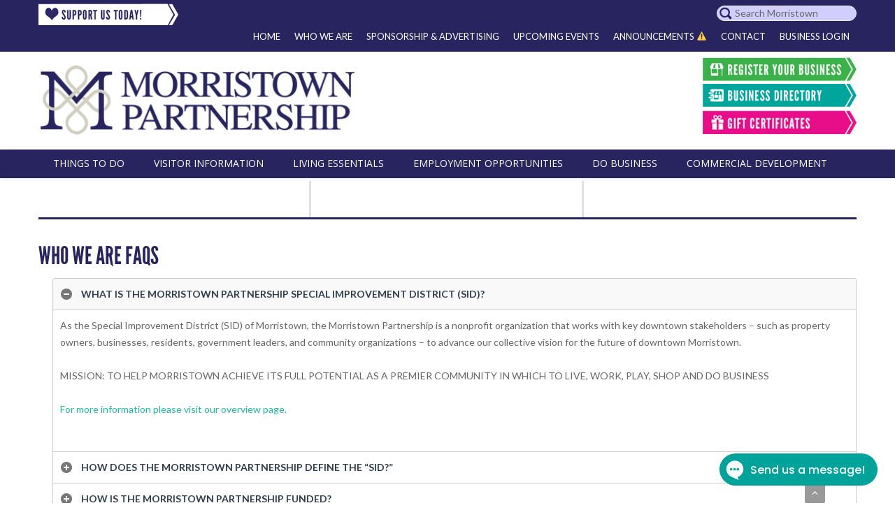

--- FILE ---
content_type: text/html; charset=UTF-8
request_url: https://www.morristown-nj.org/faq-category/who-we-are/
body_size: 206383
content:
<!DOCTYPE html>

<html lang="en-US">
<head>
<meta charset="UTF-8" />
<meta name="viewport" content="width=device-width,initial-scale=1.0" />
<title>
Who We Are | FAQ Categories | Morristown Partnership</title>
<link rel="shortcut icon" href="https://www.morristown-nj.org/wp-content/uploads/2016/07/favico.png"/>


<!-- Global site tag (gtag.js) - Google Analytics -->
<script async src="https://www.googletagmanager.com/gtag/js?id=UA-106209939-2"></script>
<script>
  window.dataLayer = window.dataLayer || [];
  function gtag(){dataLayer.push(arguments);}
  gtag('js', new Date());

  gtag('config', 'UA-106209939-2');
</script>

<script>
mixajaxurl = "https://www.morristown-nj.org/wp-admin/admin-ajax.php";
</script>
<!-- html5.js for IE less than 9 -->
<!--[if lt IE 9]>-->
<script src="https://www.morristown-nj.org/wp-content/themes/mp/js/html5.js"></script>
<!--<![endif]-->
<!-- css3-mediaqueries.js for IE less than 9 -->
<!--[if lt IE 9]>-->
<script src="https://www.morristown-nj.org/wp-content/themes/mp/js/css3-mediaqueries.js"></script>
<!--<![endif]-->
<meta name='robots' content='max-image-preview:large' />
<link rel='dns-prefetch' href='//fonts.googleapis.com' />
<link rel='dns-prefetch' href='//s.w.org' />
<link rel="alternate" type="application/rss+xml" title="Morristown Partnership &raquo; Feed" href="https://www.morristown-nj.org/feed/" />
<link rel="alternate" type="application/rss+xml" title="Morristown Partnership &raquo; Comments Feed" href="https://www.morristown-nj.org/comments/feed/" />
<link rel="alternate" type="application/rss+xml" title="Morristown Partnership &raquo; Who We Are FAQ Category Feed" href="https://www.morristown-nj.org/faq-category/who-we-are/feed/" />
		<script type="text/javascript">
			window._wpemojiSettings = {"baseUrl":"https:\/\/s.w.org\/images\/core\/emoji\/13.0.1\/72x72\/","ext":".png","svgUrl":"https:\/\/s.w.org\/images\/core\/emoji\/13.0.1\/svg\/","svgExt":".svg","source":{"concatemoji":"https:\/\/www.morristown-nj.org\/wp-includes\/js\/wp-emoji-release.min.js"}};
			!function(e,a,t){var n,r,o,i=a.createElement("canvas"),p=i.getContext&&i.getContext("2d");function s(e,t){var a=String.fromCharCode;p.clearRect(0,0,i.width,i.height),p.fillText(a.apply(this,e),0,0);e=i.toDataURL();return p.clearRect(0,0,i.width,i.height),p.fillText(a.apply(this,t),0,0),e===i.toDataURL()}function c(e){var t=a.createElement("script");t.src=e,t.defer=t.type="text/javascript",a.getElementsByTagName("head")[0].appendChild(t)}for(o=Array("flag","emoji"),t.supports={everything:!0,everythingExceptFlag:!0},r=0;r<o.length;r++)t.supports[o[r]]=function(e){if(!p||!p.fillText)return!1;switch(p.textBaseline="top",p.font="600 32px Arial",e){case"flag":return s([127987,65039,8205,9895,65039],[127987,65039,8203,9895,65039])?!1:!s([55356,56826,55356,56819],[55356,56826,8203,55356,56819])&&!s([55356,57332,56128,56423,56128,56418,56128,56421,56128,56430,56128,56423,56128,56447],[55356,57332,8203,56128,56423,8203,56128,56418,8203,56128,56421,8203,56128,56430,8203,56128,56423,8203,56128,56447]);case"emoji":return!s([55357,56424,8205,55356,57212],[55357,56424,8203,55356,57212])}return!1}(o[r]),t.supports.everything=t.supports.everything&&t.supports[o[r]],"flag"!==o[r]&&(t.supports.everythingExceptFlag=t.supports.everythingExceptFlag&&t.supports[o[r]]);t.supports.everythingExceptFlag=t.supports.everythingExceptFlag&&!t.supports.flag,t.DOMReady=!1,t.readyCallback=function(){t.DOMReady=!0},t.supports.everything||(n=function(){t.readyCallback()},a.addEventListener?(a.addEventListener("DOMContentLoaded",n,!1),e.addEventListener("load",n,!1)):(e.attachEvent("onload",n),a.attachEvent("onreadystatechange",function(){"complete"===a.readyState&&t.readyCallback()})),(n=t.source||{}).concatemoji?c(n.concatemoji):n.wpemoji&&n.twemoji&&(c(n.twemoji),c(n.wpemoji)))}(window,document,window._wpemojiSettings);
		</script>
		<style type="text/css">
img.wp-smiley,
img.emoji {
	display: inline !important;
	border: none !important;
	box-shadow: none !important;
	height: 1em !important;
	width: 1em !important;
	margin: 0 .07em !important;
	vertical-align: -0.1em !important;
	background: none !important;
	padding: 0 !important;
}
</style>
	<link rel='stylesheet' id='validate-engine-css-css'  href='https://www.morristown-nj.org/wp-content/cache/autoptimize/css/autoptimize_single_f7568c26ff40c228ffe69c0948004b12.css' type='text/css' media='all' />
<link rel='stylesheet' id='login-with-ajax-css'  href='https://www.morristown-nj.org/wp-content/cache/autoptimize/css/autoptimize_single_903f55ed240a2be19a127887d4fcc32a.css' type='text/css' media='all' />
<link rel='stylesheet' id='sby_styles-css'  href='https://www.morristown-nj.org/wp-content/plugins/feeds-for-youtube/css/sb-youtube.min.css' type='text/css' media='all' />
<link rel='stylesheet' id='sb_instagram_styles-css'  href='https://www.morristown-nj.org/wp-content/plugins/instagram-feed/css/sbi-styles.min.css' type='text/css' media='all' />
<link rel='stylesheet' id='wp-block-library-css'  href='https://www.morristown-nj.org/wp-includes/css/dist/block-library/style.min.css' type='text/css' media='all' />
<link rel='stylesheet' id='wc-block-vendors-style-css'  href='https://www.morristown-nj.org/wp-content/cache/autoptimize/css/autoptimize_single_1acc6d05dce5567e977de5bb00610c80.css' type='text/css' media='all' />
<link rel='stylesheet' id='wc-block-style-css'  href='https://www.morristown-nj.org/wp-content/cache/autoptimize/css/autoptimize_single_d3d2c71d7e8cc53428aa836542ccb646.css' type='text/css' media='all' />
<link rel='stylesheet' id='contact-form-7-css'  href='https://www.morristown-nj.org/wp-content/cache/autoptimize/css/autoptimize_single_76e12144b6be9bc0a17dd880c5566156.css' type='text/css' media='all' />
<link rel='stylesheet' id='ctf_styles-css'  href='https://www.morristown-nj.org/wp-content/plugins/custom-twitter-feeds/css/ctf-styles.min.css' type='text/css' media='all' />
<style id='woocommerce-inline-inline-css' type='text/css'>
.woocommerce form .form-row .required { visibility: visible; }
</style>
<link rel='stylesheet' id='hamburger.css-css'  href='https://www.morristown-nj.org/wp-content/cache/autoptimize/css/autoptimize_single_2a34dbc716a5013a0b987ac81ad3e30f.css' type='text/css' media='all' />
<link rel='stylesheet' id='wprmenu.css-css'  href='https://www.morristown-nj.org/wp-content/cache/autoptimize/css/autoptimize_single_8905d5648b14042bdc11f45c9a00b89c.css' type='text/css' media='all' />
<style id='wprmenu.css-inline-css' type='text/css'>
@media only screen and ( max-width: 1100px ) {html body div.wprm-wrapper {overflow: scroll;}html body div.wprm-overlay{ background: rgb(0,0,0) }#mg-wprm-wrap ul li {border-top: solid 1px rgba(255,255,255,0.05);border-bottom: solid 1px rgba(255,255,255,0.05);}#wprmenu_bar {background-image: url();background-size: cover ;background-repeat: repeat;}#wprmenu_bar {background-color: #000000;}html body div#mg-wprm-wrap .wpr_submit .icon.icon-search {color: #FFFFFF;}#wprmenu_bar .menu_title,#wprmenu_bar .wprmenu_icon_menu {color: #FFFFFF;}#wprmenu_bar .menu_title {font-size: 20px;font-weight: normal;}#mg-wprm-wrap li.menu-item a {font-size: 15px;text-transform: uppercase;font-weight: normal;}#mg-wprm-wrap li.menu-item-has-children ul.sub-menu a {font-size: 15px;text-transform: uppercase;font-weight: normal;}#mg-wprm-wrap li.current-menu-item > a {background: #000000;}#mg-wprm-wrap li.current-menu-item > a,#mg-wprm-wrap li.current-menu-item span.wprmenu_icon{color: #FFFFFF !important;}#mg-wprm-wrap {background-color: #000000;}.cbp-spmenu-push-toright,.cbp-spmenu-push-toright .mm-slideout {left: 80% ;}.cbp-spmenu-push-toleft {left: -80% ;}#mg-wprm-wrap.cbp-spmenu-right,#mg-wprm-wrap.cbp-spmenu-left,#mg-wprm-wrap.cbp-spmenu-right.custom,#mg-wprm-wrap.cbp-spmenu-left.custom,.cbp-spmenu-vertical {width: 80%;max-width: 400px;}#mg-wprm-wrap ul#wprmenu_menu_ul li.menu-item a,div#mg-wprm-wrap ul li span.wprmenu_icon {color: #FFFFFF !important;}#mg-wprm-wrap ul#wprmenu_menu_ul li.menu-item a:hover {background: #000000;color: #FFFFFF !important;}div#mg-wprm-wrap ul>li:hover>span.wprmenu_icon {color: #FFFFFF !important;}.wprmenu_bar .hamburger-inner,.wprmenu_bar .hamburger-inner::before,.wprmenu_bar .hamburger-inner::after {background: #FFFFFF;}.wprmenu_bar .hamburger:hover .hamburger-inner,.wprmenu_bar .hamburger:hover .hamburger-inner::before,.wprmenu_bar .hamburger:hover .hamburger-inner::after {background: #FFFFFF;}div.wprmenu_bar div.hamburger{padding-right: 6px !important;}#wprmenu_menu.left {width:80%;left: -80%;right: auto;}#wprmenu_menu.right {width:80%;right: -80%;left: auto;}html body div#wprmenu_bar {height : 42px;}#mg-wprm-wrap.cbp-spmenu-left,#mg-wprm-wrap.cbp-spmenu-right,#mg-widgetmenu-wrap.cbp-spmenu-widget-left,#mg-widgetmenu-wrap.cbp-spmenu-widget-right {top: 42px !important;}.wprmenu_bar .hamburger {float: left;}.wprmenu_bar #custom_menu_icon.hamburger {top: 0px;left: 0px;float: left !important;background-color: #CCCCCC;}#top_bar{ display: none !important; }.wpr_custom_menu #custom_menu_icon {display: block;}html { padding-top: 42px !important; }#wprmenu_bar,#mg-wprm-wrap { display: block; }div#wpadminbar { position: fixed; }}
</style>
<link rel='stylesheet' id='wpr_icons-css'  href='https://www.morristown-nj.org/wp-content/cache/autoptimize/css/autoptimize_single_d313cb2cdb26f9f0450a1f43872208bf.css' type='text/css' media='all' />
<link rel='stylesheet' id='cff-css'  href='https://www.morristown-nj.org/wp-content/cache/autoptimize/css/autoptimize_single_5434cb617d9cf56935f42e85376d677c.css' type='text/css' media='all' />
<link rel='stylesheet' id='wp-pagenavi-css'  href='https://www.morristown-nj.org/wp-content/cache/autoptimize/css/autoptimize_single_73d29ecb3ae4eb2b78712fab3a46d32d.css' type='text/css' media='all' />
<link rel='stylesheet' id='googlefonts-css'  href='https://fonts.googleapis.com/css?family=Lato%3A100%2C300%2C400%2C600%2C700%2C900%7CRaleway%3A900%7CPlayfair+Display%7C%27+rel%3D%27stylesheet%27+type%3D%27text%2Fcss' type='text/css' media='all' />
<link rel='stylesheet' id='style-css'  href='https://www.morristown-nj.org/wp-content/cache/autoptimize/css/autoptimize_single_376cf5cfa0fb277322ee10ae1ad94868.css?ver=5.7.1' type='text/css' media='all' />
<link rel='stylesheet' id='style_end-css'  href='https://www.morristown-nj.org/wp-content/cache/autoptimize/css/autoptimize_single_b1b1d337ca133ed0f29b98b00fae5d30.css' type='text/css' media='all' />
<link rel='stylesheet' id='rd_woocommerce-css'  href='https://www.morristown-nj.org/wp-content/cache/autoptimize/css/autoptimize_single_6a14b0f1d5ae0e417a99d2b93a1b3a0e.css' type='text/css' media='all' />
<link rel='stylesheet' id='media-queries-css'  href='https://www.morristown-nj.org/wp-content/cache/autoptimize/css/autoptimize_single_ea9f0825cefd434824ba40905ee988f7.css' type='text/css' media='all' />
<link rel='stylesheet' id='rgs-css'  href='https://www.morristown-nj.org/wp-content/cache/autoptimize/css/autoptimize_single_dbbffc7e4171791b2b61e9474bfe1d96.css' type='text/css' media='all' />
<link rel='stylesheet' id='css3_animations-css'  href='https://www.morristown-nj.org/wp-content/cache/autoptimize/css/autoptimize_single_6fd95ad89f1724c5a07962c4cee11872.css' type='text/css' media='all' />
<link rel='stylesheet' id='flexslidercss-css'  href='https://www.morristown-nj.org/wp-content/cache/autoptimize/css/autoptimize_single_42f6c374c9c8a43a6b2b911c30a83095.css' type='text/css' media='all' />
<link rel='stylesheet' id='font-awesome-thefox-css'  href='https://www.morristown-nj.org/wp-content/cache/autoptimize/css/autoptimize_single_d61d289a120b0135524e5d10215621ac.css' type='text/css' media='all' />
<link rel='stylesheet' id='moon-css'  href='https://www.morristown-nj.org/wp-content/cache/autoptimize/css/autoptimize_single_32fa3dd79f5023103a6643e72b1066ba.css' type='text/css' media='all' />
<link rel='stylesheet' id='elegant-css'  href='https://www.morristown-nj.org/wp-content/cache/autoptimize/css/autoptimize_single_89bb176db039679204e9b43414f3080f.css' type='text/css' media='all' />
<link rel='stylesheet' id='prettyphotocss-css'  href='https://www.morristown-nj.org/wp-content/cache/autoptimize/css/autoptimize_single_ac8b1e80e3d5ced7d0962479538d1701.css' type='text/css' media='all' />
<link rel='stylesheet' id='js_frontend-css'  href='https://www.morristown-nj.org/wp-content/cache/autoptimize/css/autoptimize_single_ac7bb0a6eb490e249bd72fd61dd66d2f.css' type='text/css' media='all' />
<link rel='stylesheet' id='zilla-likes-css'  href='https://www.morristown-nj.org/wp-content/cache/autoptimize/css/autoptimize_single_2b774148c6d21e86914347f120a342a9.css' type='text/css' media='all' />
<link rel='stylesheet' id='js_composer_front-css'  href='https://www.morristown-nj.org/wp-content/plugins/js_composer_n/assets/css/js_composer.min.css' type='text/css' media='all' />
<script type='text/javascript' src='https://www.morristown-nj.org/wp-includes/js/jquery/jquery.min.js' id='jquery-core-js'></script>
<script type='text/javascript' src='https://www.morristown-nj.org/wp-includes/js/jquery/jquery-migrate.min.js' id='jquery-migrate-js'></script>
<script type='text/javascript' id='login-with-ajax-js-extra'>
/* <![CDATA[ */
var LWA = {"ajaxurl":"https:\/\/www.morristown-nj.org\/wp-admin\/admin-ajax.php"};
/* ]]> */
</script>
<script type='text/javascript' src='https://www.morristown-nj.org/wp-content/plugins/login-with-ajax/widget/login-with-ajax.js' id='login-with-ajax-js'></script>
<script type='text/javascript' src='https://www.morristown-nj.org/wp-content/plugins/woocommerce/assets/js/jquery-blockui/jquery.blockUI.min.js' id='jquery-blockui-js'></script>
<script type='text/javascript' id='wc-add-to-cart-js-extra'>
/* <![CDATA[ */
var wc_add_to_cart_params = {"ajax_url":"\/wp-admin\/admin-ajax.php","wc_ajax_url":"\/?wc-ajax=%%endpoint%%","i18n_view_cart":"View cart","cart_url":"https:\/\/www.morristown-nj.org\/cart\/","is_cart":"","cart_redirect_after_add":"no"};
/* ]]> */
</script>
<script type='text/javascript' src='https://www.morristown-nj.org/wp-content/plugins/woocommerce/assets/js/frontend/add-to-cart.min.js' id='wc-add-to-cart-js'></script>
<script type='text/javascript' src='https://www.morristown-nj.org/wp-content/plugins/wp-responsive-menu/assets/js/modernizr.custom.js' id='modernizr-js'></script>
<script type='text/javascript' src='https://www.morristown-nj.org/wp-content/plugins/wp-responsive-menu/assets/js/jquery.touchSwipe.min.js' id='touchSwipe-js'></script>
<script type='text/javascript' id='wprmenu.js-js-extra'>
/* <![CDATA[ */
var wprmenu = {"zooming":"no","from_width":"1100","push_width":"400","menu_width":"80","parent_click":"yes","swipe":"yes","enable_overlay":"1"};
/* ]]> */
</script>
<script type='text/javascript' src='https://www.morristown-nj.org/wp-content/plugins/wp-responsive-menu/assets/js/wprmenu.js' id='wprmenu.js-js'></script>
<script type='text/javascript' src='https://www.morristown-nj.org/wp-content/plugins/js_composer_n/assets/js/vendors/woocommerce-add-to-cart.js' id='vc_woocommerce-add-to-cart-js-js'></script>
<script type='text/javascript' id='zilla-likes-js-extra'>
/* <![CDATA[ */
var zilla_likes = {"ajaxurl":"https:\/\/www.morristown-nj.org\/wp-admin\/admin-ajax.php"};
/* ]]> */
</script>
<script type='text/javascript' src='https://www.morristown-nj.org/wp-content/themes/mp/includes/zilla-likes/scripts/zilla-likes.js' id='zilla-likes-js'></script>
<link rel="https://api.w.org/" href="https://www.morristown-nj.org/wp-json/" /><link rel="alternate" type="application/json" href="https://www.morristown-nj.org/wp-json/wp/v2/faq-category/46" /><link rel="EditURI" type="application/rsd+xml" title="RSD" href="https://www.morristown-nj.org/xmlrpc.php?rsd" />
<link rel="wlwmanifest" type="application/wlwmanifest+xml" href="https://www.morristown-nj.org/wp-includes/wlwmanifest.xml" /> 
<meta name="generator" content="WordPress 5.7.1" />
<meta name="generator" content="WooCommerce 5.5.2" />
<!-- Custom Facebook Feed JS vars -->
<script type="text/javascript">
var cffsiteurl = "https://www.morristown-nj.org/wp-content/plugins";
var cffajaxurl = "https://www.morristown-nj.org/wp-admin/admin-ajax.php";


var cfflinkhashtags = "false";
</script>
<!-- HFCM by 99 Robots - Snippet # 1: FACEBOOK PIXEL -->
<!-- Activity name for this tag: DFP_NJ_MORRISTOWNPARTNERSHIP_032621_conversion pixel -->
<script>
  (function() {
    var a = String(Math.random()) * 10000000000000;
    new Image().src = 'https://pubads.g.doubleclick.net/activity;xsp=4777174;ord=1;num='+ a +'?';
  })();
</script>
<noscript>
  <img src='https://pubads.g.doubleclick.net/activity;xsp=4777174;ord=1;num=1?' width=1 height=1 border=0>
</noscript>
<!-- /end HFCM by 99 Robots -->
<!-- HFCM by 99 Robots - Snippet # 2: THROUGH 5-6 REST WEEK -->
<!-- Activity name for this tag: DFP_NJ_MORRISTOWNPARTNERSHIP_032621_conversion pixel -->
<script>
  (function() {
    var a = String(Math.floor(Math.random() * 10000000000000000));
    new Image().src = 'https://pubads.g.doubleclick.net/activity;xsp=4777174;ord=1;num='+ a +'?';
  })();
</script>
<noscript>
  <img src='https://pubads.g.doubleclick.net/activity;xsp=4777174;ord=1;num=1?' width=1 height=1 border=0>
</noscript>
<!-- /end HFCM by 99 Robots -->
<!-- Analytics by WP-Statistics v13.2.3 - https://wp-statistics.com/ -->
<!-- Custom Styling -->
<style type="text/css">
                                    
#boxed_layout{margin-top:0px; margin-bottom:0px;}#logo_img img{max-width:466px;}#mobile-menu{background:#282460}#mobile-menu ul ul{background:#282460;}#mobile-menu ul ul ul{background:#282460;}#mobile-menu .mobile-ul-open > a{color:#ffffff}#mobile-menu .mobile-ul-open:after{color:#ffffff !important;}#mobile-menu .current_page_item{ background:#282460;}#mobile-menu .current_page_item > a { border-left:2px solid #ffffff;}#mobile-menu ul li a{color:#ffffff}#mobile-menu .menu-item-has-children:after{color:#ffffff;}#mobile-menu ul li li li a{color:#ffffff}#mobile-menu ul ul .menu-item-has-children:after{color:#282460;}#mobile_menu_search #search input[type=text]{background:#282460 !important; color:#ffffff;}#mobile_menu_search #search input[type=submit]{color:#ffffff;}#top_bar,#rd_wpml #lang_sel ul ul{background:#282460;}.topbar_type_1,.topbar_type_1 a,.topbar_type_1 #rd_wpml #lang_sel a{color:#ffffff;}.topbar_type_1 strong,.topbar_type_1 .topbar_woocommerce_login.type1 .topbar_sign_in,.topbar_type_1 .topbar_woocommerce_login.type1 .topbar_register,.topbar_type_1 .topbar_woocommerce_login.type1 .topbar_signed_in,.topbar_type_1 #rd_wpml #lang_sel li li a:hover{color:#ffffff;}.topbar_type_1 .top_email:before,.topbar_type_1 .top_phone:before,.topbar_type_1 .top_text:before{color:#ffffff;}.topbar_type_1 .top_email,.topbar_type_1 .top_phone,.topbar_type_1 #header_socials,.topbar_type_1 .header_current_cart{border-right:1px solid transparent; padding-right:20px; padding-left:20px;}.topbar_type_1 .topbar_woocommerce_login{border-right:1px solid transparent; border-left:1px solid transparent; padding-right:20px; padding-left:20px;}.topbar_type_1 #rd_wpml,.topbar_type_1 .top_bar_menu{border-right:1px solid transparent;}.topbar_type_1 .wrapper > div:first-child {border-left:1px solid transparent;}.topbar_type_1 .topbar_woocommerce_login.type1 .topbar_register{ border:1px solid transparent; border-bottom:2px solid transparent}.topbar_type_1 .topbar_woocommerce_login.type2 .topbar_register{ border:1px solid #ffffff; background:#ffffff; color:#282460;}.topbar_type_1 .topbar_woocommerce_login.type2 .topbar_sign_in,.topbar_type_1 .topbar_woocommerce_login.type2 .topbar_signed_in{ border:1px solid #ffffff;}.topbar_type_1 #header_socials a:hover{ color:#ffffff;}.topbar_type_2,.topbar_type_2 a,.topbar_type_2 #rd_wpml #lang_sel a{color:#ffffff;}.topbar_type_2 strong,.topbar_type_2 .topbar_woocommerce_login.type1 .topbar_sign_in,.topbar_type_2 .topbar_woocommerce_login.type1 .topbar_register,.topbar_type_2 .topbar_woocommerce_login.type1 .topbar_signed_in,.topbar_type_2 #rd_wpml #lang_sel li li a:hover{color:#ffffff;}.topbar_type_2 .top_email:before,.topbar_type_2 .top_phone:before,.topbar_type_2 .top_text:before{color:#ffffff;}.topbar_type_2 .top_email,.topbar_type_2 .top_phone,.topbar_type_2 #header_socials,.topbar_type_2 .header_current_cart{border-right:1px solid transparent; padding-right:20px; padding-left:20px;}.topbar_type_2 .topbar_woocommerce_login{border-right:1px solid transparent; border-left:1px solid transparent; padding-right:20px; padding-left:20px;}.topbar_type_2 { border-top:5px solid transparent;}.topbar_type_2 #rd_wpml,.topbar_type_2 .top_bar_menu{border-right:1px solid transparent;}.topbar_type_2 .wrapper > div:first-child {border-left:1px solid transparent;}.topbar_type_2 .topbar_woocommerce_login.type1 .topbar_register{ border:1px solid transparent; border-bottom:2px solid transparent}.topbar_type_2 .topbar_woocommerce_login.type2 .topbar_register{ border:1px solid #ffffff; background:#ffffff; color:#282460;}.topbar_type_2 .topbar_woocommerce_login.type2 .topbar_sign_in,.topbar_type_2 .topbar_woocommerce_login.type2 .topbar_signed_in{ border:1px solid #ffffff;}.topbar_type_2 #header_socials a:hover{ color:#ffffff;}.topbar_type_3,.topbar_type_3 a,.topbar_type_3 #rd_wpml #lang_sel a{color:#ffffff;}.topbar_type_3 strong,.topbar_type_3 .topbar_woocommerce_login.type1 .topbar_sign_in,.topbar_type_3 .topbar_woocommerce_login.type1 .topbar_register,.topbar_type_3 .topbar_woocommerce_login.type1 .topbar_signed_in,.topbar_type_3 #rd_wpml #lang_sel li li a:hover{color:#ffffff;}.topbar_type_3 .top_email:before,.topbar_type_3 .top_phone:before,.topbar_type_3 .top_text:before{color:#ffffff;}.topbar_type_2 { border-top:5px solid transparent;}.topbar_type_3 .topbar_woocommerce_login.type1 .topbar_register{ border:1px solid transparent; border-bottom:2px solid transparent}.topbar_type_3 .topbar_woocommerce_login.type2 .topbar_register{ border:1px solid #ffffff; background:#ffffff; color:#282460;}.topbar_type_3 .topbar_woocommerce_login.type2 .topbar_sign_in,.topbar_type_3 .topbar_woocommerce_login.type2 .topbar_signed_in{ border:1px solid #ffffff;}.topbar_type_3 #header_socials a:hover{ color:#ffffff;}.topbar_type_4,.topbar_type_4 a,.topbar_type_4 #rd_wpml #lang_sel a{color:#ffffff;}.topbar_type_4 strong,.topbar_type_4 .topbar_woocommerce_login.type1 .topbar_sign_in,.topbar_type_4 .topbar_woocommerce_login.type1 .topbar_register,.topbar_type_4 .topbar_woocommerce_login.type1 .topbar_signed_in,.topbar_type_4 #rd_wpml #lang_sel li li a:hover{color:#ffffff;}.topbar_type_4 .top_email:before,.topbar_type_4 .top_phone:before,.topbar_type_4 .top_text:before{color:#ffffff;}.topbar_type_4 { border-top:5px solid transparent;}.topbar_type_4 .topbar_woocommerce_login.type1 .topbar_register{ border:1px solid transparent; border-bottom:2px solid transparent}.topbar_type_4 .topbar_woocommerce_login.type2 .topbar_register{ border:1px solid #ffffff; background:#ffffff; color:#282460;}.topbar_type_4 .topbar_woocommerce_login.type2 .topbar_sign_in,.topbar_type_4 .topbar_woocommerce_login.type2 .topbar_signed_in{ border:1px solid #ffffff;}.topbar_type_4 #header_socials a:hover{ color:#ffffff;}.topbar_type_5,.topbar_type_5 a,.topbar_type_5 #rd_wpml #lang_sel a{color:#ffffff;}.topbar_type_5 strong,.topbar_type_5 .topbar_woocommerce_login.type1 .topbar_sign_in,.topbar_type_5 .topbar_woocommerce_login.type1 .topbar_register,.topbar_type_5 .topbar_woocommerce_login.type1 .topbar_signed_in,.topbar_type_5 #rd_wpml #lang_sel li li a:hover,.topbar_woocommerce_login.type2 .topbar_sign_in:hover,.top_email a:hover{color:#ffffff;}.topbar_type_5 .top_email:before,.topbar_type_5 .top_phone:before,.topbar_type_5 .top_text:before{color:#ffffff; }.topbar_type_5 .top_email,.topbar_type_5 .top_phone,.topbar_type_5 #header_socials,.topbar_type_5 .header_current_cart{border-right:1px solid transparent; padding-right:20px; padding-left:20px;}.topbar_type_5 .topbar_woocommerce_login{border-right:1px solid transparent; border-left:1px solid transparent; padding-right:20px; padding-left:20px;}.topbar_type_5 .wrapper > div:first-child {border-left:1px solid transparent;}.topbar_type_5 #rd_wpml,.topbar_type_5 .top_bar_menu{border-right:1px solid transparent;}.topbar_type_5 { border-top:4px solid transparent; border-bottom:1px solid transparent}.topbar_type_5 .topbar_woocommerce_login.type1 .topbar_register{ border:1px solid transparent; border-bottom:2px solid transparent}.topbar_type_5 .topbar_woocommerce_login.type2 .topbar_register{ border:1px solid #ffffff; background:#ffffff; color:#282460;}.topbar_type_5 .topbar_woocommerce_login.type2 .topbar_sign_in,.topbar_type_5 .topbar_woocommerce_login.type2 .topbar_signed_in{ border:1px solid #ffffff;}.topbar_type_5 #header_socials a:hover{ color:#ffffff;}.header_current_cart .cart-content-tb.tbi-with-border{border:1px solid transparent;}.header_current_cart .cart-content-tb.tbi-with-bg{background:transparent;}.header_current_cart .cart-content-tb:before{color:#ffffff;}.header_current_cart .cart-content-tb:hover{color:#ffffff;}.transparent_header{background:255,255,255!important;}.transparent_header{border-bottom:1px solid rgba(255,255,255,0.25)!important;}header,.mt_menu{background:#ffffff;}header.transparent_header.opaque_header{background:#ffffff !important; border-bottom:none!important;}#nav_button:before,#nav_button_alt:before{color:#ffffff;}.logo_text a{color:#ffffff;}.transparent_header .logo_text a{color:#fff;}.transparent_header.opaque_header .logo_text a{color:#ffffff;}.nav_type_1 nav ul,.nav_type_1 .header_current_cart{background:#282460;}.nav_type_1 ul li a,.nav_type_1 a#searchtop_img{color:#ffffff;}.nav_type_1 nav ul li a:hover,.nav_type_1 > ul > .current-menu-item > a{color:#ffffff; background:transparent;}.nav_type_1 .cart-content:hover,.nav_type_1 #searchtop_img:hover i{color:#ffffff;}header.nav_type_2{border-top:1px solid transparent;}.nav_type_2 nav ul,.nav_type_2 .header_current_cart{background:#282460;}.nav_type_2 ul li a,.nav_type_2 a#searchtop_img{color:#ffffff;}.nav_type_2 nav ul li a:hover,.nav_type_2 > ul > .current-menu-item > a{color:#ffffff; border-top:3px solid #ffffff; }.nav_type_2 .cart-content:hover,.nav_type_2 #searchtop_img:hover i{color:#ffffff;}header.nav_type_3{border-top:1px solid transparent;}.nav_type_3 nav ul,.nav_type_3 .header_current_cart{background:#282460;}.nav_type_3 ul li a,.nav_type_3 a#searchtop_img{color:#ffffff;}.nav_type_3 nav ul li a:hover,.nav_type_3 > ul > .current-menu-item > a{color:#ffffff; background:transparent;}.nav_type_3 .cart-content:hover,.nav_type_3 #searchtop_img:hover i{color:#ffffff;}header.nav_type_4{border-top:1px solid transparent;}.nav_type_4 nav ul,.nav_type_4 .header_current_cart{background:#282460;}.nav_type_4 ul li a,.nav_type_4 a#searchtop_img{color:#ffffff;}.nav_type_4 nav ul li a:hover,.nav_type_4  > ul > .current-menu-item > a{color:#ffffff; background:transparent;}.nav_type_4 .cart-content:hover,.nav_type_4 #searchtop_img:hover i{color:#ffffff;}.nav_type_5 nav ul,.nav_type_5 .header_current_cart{background:#282460;}.nav_type_5 ul li a{color:#ffffff; border-top:5px solid #282460;}.nav_type_5 a#searchtop_img{color:#ffffff;}.nav_type_5 nav ul li a:hover,.nav_type_5 > ul > .current-menu-item > a{color:#ffffff; border-top:5px solid #ffffff !important; }.nav_type_5 .cart-content:hover,.nav_type_5 #searchtop_img:hover i{color:#ffffff;}.nav_type_6 nav ul,.nav_type_6 .header_current_cart{background:#282460;}.nav_type_6 ul li a{color:#ffffff; border-top:5px solid #282460;}.nav_type_6 a#searchtop_img{color:#ffffff;}.nav_type_6 nav ul li a:hover,.nav_type_6 > ul > .current-menu-item > a{color:#ffffff; border-top:5px solid #ffffff !important;}.nav_type_6 .cart-content:hover,.nav_type_6 #searchtop_img:hover i{color:#ffffff;}.nav_type_7 nav ul,.nav_type_7 .header_current_cart{background:#282460;}.nav_type_7 ul li a,.nav_type_7 a#searchtop_img{color:#ffffff;}.nav_type_7 nav ul li a:hover,.nav_type_7 > ul > .current-menu-item > a{color:#ffffff; background:transparent;}.nav_type_7 .cart-content:hover,.nav_type_7 #searchtop_img:hover i{color:#ffffff;}header.nav_type_8{border-top:1px solid transparent;}.nav_type_8 nav ul,.nav_type_8 .header_current_cart{background:#282460;}.nav_type_8 ul li a,.nav_type_8 a#searchtop_img{color:#ffffff;}.nav_type_8 nav ul li a:hover,.nav_type_8 > ul > .current-menu-item > a{color:#ffffff; background:transparent;}.nav_type_8 .cart-content:hover,.nav_type_8 #searchtop_img:hover i{color:#ffffff;}.nav_type_9 nav ul,.nav_type_9 .header_current_cart{background:#282460;}.nav_type_9 ul li a{color:#ffffff; border-top:5px solid rgba(0,0,0,0);}.nav_type_9 a#searchtop_img{color:#ffffff;}.nav_type_9 nav ul li a:hover,.nav_type_9 > ul > .current-menu-item > a{color:#ffffff; border-top:5px solid #ffffff !important;}.nav_type_9 .cart-content:hover,.nav_type_9 #searchtop_img:hover i{color:#ffffff;}.nav_type_10 nav ul,.nav_type_10 .header_current_cart{background:#282460;}.nav_type_10 ul li a{color:#ffffff; border-top:5px solid rgba(0,0,0,0);}.nav_type_10 a#searchtop_img{color:#ffffff;}.nav_type_10 nav ul li a:hover,.nav_type_10 > ul > .current-menu-item > a{color:#ffffff; border-top:5px solid #ffffff !important;}.nav_type_10 .cart-content:hover,.nav_type_10 #searchtop_img:hover i{color:#ffffff;}.nav_type_11 nav ul,.nav_type_11 .header_current_cart{background:#282460;}.nav_type_11 ul li a{color:#ffffff; border:1px solid rgba(0,0,0,0);}.nav_type_11 a#searchtop_img{color:#ffffff;}.nav_type_11 nav ul li a:hover,.nav_type_11 > ul > .current-menu-item > a{color:#ffffff; border:1px solid #ffffff; background:transparent;}.nav_type_11 .cart-content:hover,.nav_type_11 #searchtop_img:hover i{color:#ffffff;}.nav_type_12 nav ul,.nav_type_12 .header_current_cart{background:#282460;}.nav_type_12 ul li a{color:#ffffff; border:2px solid rgba(0,0,0,0);}.nav_type_12 a#searchtop_img{color:#ffffff;}.nav_type_12 nav ul li a:hover,.nav_type_12 > ul > .current-menu-item > a{color:#ffffff; border:2px solid #ffffff; background:transparent;}.nav_type_12 .cart-content:hover,.nav_type_12 #searchtop_img:hover i{color:#ffffff;}header.nav_type_13{border-top:2px solid transparent;}.nav_type_13 nav ul,.nav_type_13 .header_current_cart{background:#282460;}.nav_type_13 ul li a,.nav_type_13 a#searchtop_img{color:#ffffff;}.nav_type_13 nav ul li a:hover,.nav_type_13 > ul > .current-menu-item > a{color:#ffffff; background:transparent;}.nav_type_13 .cart-content:hover,.nav_type_13 #searchtop_img:hover i{color:#ffffff;}header.nav_type_14{border-top:5px solid transparent;}.nav_type_14 nav ul,.nav_type_1 .header_current_cart{background:#282460;}.nav_type_14 ul li a,.nav_type_14 a#searchtop_img{color:#ffffff;}.nav_type_14 nav ul li a:hover,.nav_type_14 > ul > .current-menu-item > a{color:#ffffff; background:transparent;}.nav_type_14 .cart-content:hover,.nav_type_14 #searchtop_img:hover i{color:#ffffff;}.header_bottom_nav.transparent_header.opaque_header{background:#282460 !important;}header.nav_type_15,.header_bottom_nav.nav_type_15{border-top:1px solid transparent;}.header_bottom_nav.nav_type_15{background:#282460;}.nav_type_15 ul li a{color:#ffffff; border-right:1px solid transparent}.nav_type_15 ul li:first-child a{border-left:1px solid transparent} .nav_type_15 nav ul li a:hover,.nav_type_15 > ul > .current-menu-item > a{color:#ffffff; background:transparent;}header #header_socials a,.nav_type_15 a#searchtop_img{color:#ffffff;}header #header_socials a:hover{color:#ffffff;}.header_bottom_nav.nav_type_15 .cart-content:hover,.header_bottom_nav.nav_type_15 #searchtop_img:hover i{color:#ffffff;}.header_bottom_nav.nav_type_16{border-top:1px solid transparent;}.header_bottom_nav.nav_type_16{background:#282460;}.nav_type_16 ul li a,.nav_type_16 a#searchtop_img{color:#ffffff;}.nav_type_16 nav ul li a:hover,.nav_type_16 > ul > .current-menu-item > a{color:#ffffff; background:transparent;}.header_bottom_nav.nav_type_16 .cart-content:hover,.header_bottom_nav.nav_type_16 #searchtop_img:hover i{color:#ffffff;}.header_bottom_nav.nav_type_17{border-top:1px solid transparent;}.header_bottom_nav.nav_type_17{background:#282460;}.nav_type_17 ul li a,.nav_type_17 a#searchtop_img{color:#ffffff;}.nav_type_17 nav ul li a:hover,.nav_type_17 > ul > .current-menu-item > a{color:#ffffff; border-top:3px solid #ffffff;}.header_bottom_nav.nav_type_17 .cart-content:hover,.header_bottom_nav.nav_type_17 #searchtop_img:hover i{color:#ffffff;}.header_bottom_nav.nav_type_18{border-top:1px solid transparent;}.header_bottom_nav.nav_type_18{background:#282460;}.nav_type_18 ul li a,.nav_type_18 a#searchtop_img{color:#ffffff;}.nav_type_18 nav ul li a:hover,.nav_type_18 > ul >.current-menu-item > a{color:#ffffff; backgroundtransparent;}.header_bottom_nav.nav_type_18 .cart-content:hover,.header_bottom_nav.nav_type_18 #searchtop_img:hover i{color:#ffffff;}.nav_type_19 ul li a,.nav_type_19_f ul li a{color:#ffffff;}.nav_type_19 ul > li > a,.nav_type_19_f ul > li > a{border-bottom:1px solid transparent;}.nav_type_19 ul ul li a,.nav_type_19_f ul ul li a{border-right:1px solid transparent;}#edge-search-form .search_button_icon{color:#ffffff;}.nav_type_19 ul li a:hover,.nav_type_19 > ul > .current-menu-item > a,.nav_type_19_f ul li a:hover,.nav_type_19_f > ul > .current-menu-item > a{color:#ffffff;}.nav_type_19 .cart-content:hover,.nav_type_19 #searchtop_img:hover i,.nav_type_19_f .cart-content:hover,.nav_type_19_f #searchtop_img:hover i{color:#ffffff;}#fixed_header_socials a{color:#ffffff;}#fixed_header_socials a{border:1px solid transparent;}.fixed_header_left{border-right:1px solid #ecf0f1;}#edge-search-form input[type=text]{border:1px solid transparent; background:#ffffff;}ul.header_current_cart li .cart-content{color:#ffffff; font-weight: normal;}.transparent_header.opaque_header nav > ul > li > a, .transparent_header.opaque_header .cart-content{color:#ffffff !important;}ul.header_cart_dropdown,.header_cart_dropdown .button,#search-form,#search-form.pop_search_form #ssform,.child_pages_ctn li,#header_container nav ul li ul,#header_container nav ul li ul a{background:#00a69c;}#header_container nav .rd_megamenu ul li a, .rd_megamenu ul li a,.header_cart_dropdown ul.cart_list li a,.header_cart_dropdown .widget_shopping_cart_content .rd_cart_buttons a{color:#ffffff;}.header_cart_dropdown, #header_container nav .rd_megamenu ul ul li a, .rd_megamenu ul ul li a,#header_container nav ul ul li a,.header_cart_dropdown .rd_clear_btn,.header_cart_dropdown .total,#search-form.pop_search_form #ssform,.child_pages_ctn a{color:#ffffff;}.header_cart_dropdown .quantity,.header_cart_dropdown .product_list_widget span.amount,.header_cart_dropdown .total .amount,.search_button_icon{color:#e80e8a;}.header_cart_dropdown ul.cart_list li a.remove:hover,.child_pages_ctn a:hover{background:#ffffff; color:#00a69c;}.header_cart_dropdown ul.cart_list li a:hover{color:#ffffff;}.header_cart_dropdown .rd_clear_btn:hover{color:#ffffff;}ul.header_cart_dropdown,#search-form.pop_search_form #ssform{border:1px solid transparent;}#header_container nav ul ul .current-menu-item li a, #header_container nav ul ul li a{border-left:1px solid transparent;}#header_container .fixed_header_left nav ul ul ul li a{border-left:1px solid transparent !important;}#header_container .fixed_header_left nav ul ul .current-menu-item li a, #header_container .fixed_header_left nav ul ul li a{border-right:1px solid transparent !important;}#header_container .fixed_header_left nav ul ul, #header_container .fixed_header_left nav ul ul{border-top:1px solid transparent !important;}#header_container nav ul ul li,ul.header_cart_dropdown ul.product_list_widget li.child_pages_ctn a{border-bottom:1px solid transparent;}#header_container .rd_megamenu ul li ul,.header_cart_dropdown .clear_total{border-top:1px solid transparent;}#header_container nav ul ul,.widget_shopping_cart_content,#search-form{border-top:3px solid #e80e8a;}.current_item_number{background:#e80e8a;}.rd_cart_buttons{background:#ffffff;}.header_cart_dropdown .button{background:#00a69c; border:2px solid #00a69c  !important;}.header_cart_dropdown .widget_shopping_cart_content .rd_cart_buttons .button:hover{background:#ffffff; border:2px solid #00a69c !important; color:#00a69c;}.current_item_number:before{border-color: transparent #e80e8a transparent;}.header_cart_dropdown ul.cart_list li a.remove{background:#ffffff;}#header_container nav ul ul li a:hover,#header_container nav ul ul li.current-menu-item a{background:transparent; color:#ffffff;}#header_container nav ul ul .mm_widget_area{border:none!important; border-left:1px solid transparent !important;}#header_container nav .rd_megamenu .mm_widget_area .rd_megamenu_widget_area .product_list_widget a{color:#ffffff;}#header_container nav .rd_megamenu .mm_widget_area .rd_megamenu_widget_area .product_list_widget a:hover{color:#ffffff;}#header_container nav .rd_megamenu .mm_widget_area .rd_megamenu_widget_area .sb_widget h3{color:#ffffff}#header_container nav .rd_megamenu .mm_widget_area .rd_megamenu_widget_area #lang_sel a{color:#ffffff; background:#00a69c; border:1px solid transparent}#header_container nav .rd_megamenu .mm_widget_area .rd_megamenu_widget_area #lang_sel a:hover{color:#ffffff;}#header_container nav .rd_megamenu .mm_widget_area .rd_megamenu_widget_area .widget_recent_entries ul li{border-bottom:1px solid transparent}#header_container nav .rd_megamenu .mm_widget_area .rd_megamenu_widget_area .widget_recent_entries ul li a{color:#ffffff}#header_container nav .rd_megamenu .mm_widget_area .rd_megamenu_widget_area .widget_recent_entries ul li a:hover{color:#e80e8a}#header_container nav .rd_megamenu .mm_widget_area .rd_megamenu_widget_area #recentcomments li{border-bottom:1px solid transparent}#header_container nav .rd_megamenu .mm_widget_area .rd_megamenu_widget_area #recentcomments li a{color:#ffffff;}#header_container nav .rd_megamenu .mm_widget_area .rd_megamenu_widget_area #recentcomments li a:hover{color:#ffffff;}#header_container nav .rd_megamenu .mm_widget_area .rd_megamenu_widget_area .rd_widget_recent_entries li{border-bottom:1px solid transparent}#header_container nav .rd_megamenu .mm_widget_area .rd_megamenu_widget_area .w_comment a{color:#ffffff;}#header_container nav .rd_megamenu .mm_widget_area .rd_megamenu_widget_area .w_comment a:hover{color:#e80e8a;}#header_container nav .rd_megamenu .mm_widget_area .rd_megamenu_widget_area .widget_recent_entry h4 a{color:#ffffff;}#header_container nav .rd_megamenu .mm_widget_area .rd_megamenu_widget_area .widget_recent_entry h4 a:hover{color:#e80e8a;}#header_container nav .rd_megamenu .mm_widget_area .rd_megamenu_widget_area .widget_archive ul li,#header_container nav .rd_megamenu .mm_widget_area .rd_megamenu_widget_area .widget_meta ul li{border-bottom:1px solid transparent}#header_container nav .rd_megamenu .mm_widget_area .rd_megamenu_widget_area .widget_archive ul li a,#header_container nav .rd_megamenu .mm_widget_area .rd_megamenu_widget_area .widget_meta ul li a{color:#ffffff;}#header_container nav .rd_megamenu .mm_widget_area .rd_megamenu_widget_area .widget_archive ul li a:hover,#header_container nav .rd_megamenu .mm_widget_area .rd_megamenu_widget_area .widget_meta ul li a:hover{color:#e80e8a;}#header_container nav .rd_megamenu .mm_widget_area .rd_megamenu_widget_area .page_item a, #header_container nav .rd_megamenu .mm_widget_area .rd_megamenu_widget_area .menu-item a{border-bottom:1px solid transparent; color:#ffffff;}#header_container nav .rd_megamenu .mm_widget_area .rd_megamenu_widget_area .page_item a:hover, #header_container nav .rd_megamenu .mm_widget_area .rd_megamenu_widget_area .menu-item a:hover,#header_container nav .rd_megamenu .mm_widget_area .rd_megamenu_widget_area .current_page_item a,#header_container nav .rd_megamenu .mm_widget_area .rd_megamenu_widget_area .current_page_item a{color:#e80e8a; }#header_container nav .rd_megamenu .mm_widget_area .rd_megamenu_widget_area .page_item a:before, #header_container nav .rd_megamenu .mm_widget_area .rd_megamenu_widget_area .menu-item a:before { color:#ffffff;}#header_container nav .rd_megamenu .mm_widget_area .rd_megamenu_widget_area #wp-calendar caption{background:#ffffff; color:#00a69c}#header_container nav .rd_megamenu .mm_widget_area .rd_megamenu_widget_area #wp-calendar{border:1px solid transparent}#wp-calendar th{color:#ffffff;}#header_container nav .rd_megamenu .mm_widget_area .rd_megamenu_widget_area #wp-calendar tbody td a{color:#fff; background:#ffffff;}#header_container nav .rd_megamenu .mm_widget_area .rd_megamenu_widget_area #wp-calendar tbody td a:hover{color:#fff; background:#e80e8a;}#header_container nav .rd_megamenu .mm_widget_area .rd_megamenu_widget_area #wp-calendar td#next a:hover:after,#header_container nav .rd_megamenu .mm_widget_area .rd_megamenu_widget_area #wp-calendar td#prev a:hover:after{background:#e80e8a;}body,#jprePercentage{color:#a1b1bc}body a,.hl_color,#sidebar #search input[type=submit]:hover,.wpb_widgetised_column #search input[type=submit]:hover,.strong_colored strong{color:#1abc9c}body a:hover{color:#29d9c2}h1,h2,h3,h4,h5,h6{color:#2c3e50}.def_section,blockquote{background:#ffffff}#to_top:hover{background:#21c2f8}::-webkit-input-placeholder{color:#a1b1bc}:-moz-placeholder{color:#a1b1bc}::-moz-placeholder{color:#a1b1bc}:-ms-input-placeholder{color:#a1b1bc}#sidebar #search input[type=submit],.wpb_widgetised_column #search input[type=submit]{color:#a1b1bc}input[type=text], input[type=email], input[type=password], textarea,#coupon_code{color:#a1b1bc; border:1px solid #eceef0; background:#ffffff;}input[type="checkbox"]{color:#ffffff; border:1px solid #eceef0; background:#ffffff;}input[type=checkbox]:checked{color:#ffffff; border:1px solid #46d1ff; background:#46d1ff;}.flex-direction-nav li a{color:#2c3e50; background:#ffffff;}.wpb_text_column ol li:before{background:#a1b1bc}.wpb_text_column ol li:hover:before{background:#1abc9c}blockquote{ border:1px solid #ecf0f1; }blockquote:before,.post-password-form input[type=submit]{ background:#21c2f8; }.code_box_ctn{ background:#f9fafb; }.wp-caption{ background:#f9fafb; border:1px solid #ecf0f1; }.tp-caption a {    color: #fff;}.tp-caption a:hover {  color: #fff;}.tp-bannertimer{background: #29d9c2; background: -moz-linear-gradient(left,  #29d9c2 0%, #46d1ff 100%); background: -webkit-gradient(linear, left top, right top, color-stop(0%,#29d9c2), color-stop(100%,#46d1ff)); background: -webkit-linear-gradient(left,  #29d9c2 0%,#46d1ff 100%); background: -o-linear-gradient(left,  #29d9c2 0%,#46d1ff 100%); background: -ms-linear-gradient(left,  #29d9c2 0%,#46d1ff 100%); background: linear-gradient(to right,  #29d9c2 0%,#46d1ff 100%); filter: progid:DXImageTransform.Microsoft.gradient( startColorstr="#29d9c2", endColorstr="#46d1ff",GradientType=1 );} .page_title_ctn{background:#f9fafb; border-bottom:1px solid #ecf0f1;  }.page_title_ctn h1{color:#2c3e50; }#crumbs a,#crumbs span{color:#a1b1bc; }.rd_child_pages{color:#a1b1bc; border:1px solid #a1b1bc; background:#ffffff;}.search_results strong{color:#1abc9c; }.search_sf .rd_search_sc #search input[type=submit]{background:#2c3e50 !important;}.search_sf .rd_search_sc #search input[type=submit]:hover{background:#29d9c2 !important;}.post_single .post-title h2 a,.blog_related_post .post-title h2 a,.logged-in-as a{color:#2c3e50}.post_single .post-title h2 a:hover,.blog_related_post .post-title h2 a:hover{color:#29d9c2}.mejs-container .mejs-controls,.audio_ctn{background:#a1b1bc !important;}.mejs-controls .mejs-time-rail .mejs-time-current{background:#2c3e50 !important; }.mejs-controls .mejs-horizontal-volume-slider .mejs-horizontal-volume-current{background:#29d9c2 !important; }.post_quote_text,.post_quote_author{background:#21c2f8; color:#ffffff!important;}.post-info a{color:#a1b1bc}.post_single .post-info a:hover{color:#29d9c2}.single_post_navigation,.post-info{border-bottom:1px solid #ecf0f1}.single_post_navigation_bottom{border-top:1px solid #ecf0f1}.tags_icon{background:#2c3e50; color:#ffffff;}.single_post_tags{border:1px solid #eceef0; background:#ffffff;}.shareicons_icon{background:#21c2f8; color:#ffffff;}.single_post_share_icon{border:1px solid #eceef0; background:#ffffff;}.single_post_share_icon .share-box li a{color:#a1b1bc;}.single_post_share_icon .share-box li a:hover{color:#21c2f8 !important;}#author-bio{border:1px solid #eceef0; background:#f9fafb; color:#a1b1bc; box-shadow:0 0px 0px #ffffff, 0 4px 0 -1px #ffffff, 0 0px 0px 0px #ffffff,0 0px 0px #ffffff, 0 4px 0 0px #ecf0f1, 0px 0px 0px 0px #ffffff;}#author-info h3{color:#2c3e50;}.author_posts_link{color:#a1b1bc;}.author_posts_link:hover{color:#21c2f8;}.comment_ctn{border:1px solid #eceef0; background:#ffffff; color:#a1b1bc; box-shadow:0 0px 0px #ffffff, 0 4px 0 -1px #ffffff, 0 0px 0px 0px #ffffff,0 0px 0px #ffffff, 0 4px 0 0px #ecf0f1, 0px 0px 0px 0px #ffffff;}.comment_count h3 a{color:#2c3e50}#comments ul li .details span.author{color:#2c3e50}#comments ul li .details span.date a{color:#a1b1bc}#comments ul li .details span.Reply a{background:#a1b1bc; color:#ffffff}#comments ul li .details span.Reply a:hover{background:#222533; color:#ffffff}#comments > ul > li ul{border-left:1px solid #ecf0f1}#comments ul li li .comment_ctn:before{background:#ecf0f1;}input.single_post_author,input.single_post_email,input.single_post_url,.single_post_comment{background:#f9fafb}input.single_post_author:focus,input.single_post_email:focus,input.single_post_url:focus,.single_post_comment:focus{background:#ffffff}#add-comment input#submit{background:#2c3e50; color:#ffffff}#add-comment input#submit:hover{background:#29d9c2; color:#ffffff}.blog_related_post .more-link{border:1px solid #2c3e50; color:#2c3e50; background:#ffffff;}.blog_related_post .more-link:hover{color:#ffffff; background:#2c3e50;}.cbp_type03 .rp_left,.cbp_type03 .rp_right{background:#2c3e50}.cbp_type03 .rp_left:hover,.cbp_type03 .rp_right:hover{background:#29d9c2}.cbp_type03 .blog_related_post .more-link:hover{background:#29d9c2; border-color:#29d9c2;}.cbp_type05 .rp_left,.cbp_type05 .rp_right,.cbp_type08 .rp_left,.cbp_type08 .rp_right{background:#1abc9c}.cbp_type05 .rp_left:hover,.cbp_type05 .rp_right:hover,.cbp_type08 .rp_left:hover,.cbp_type08 .rp_right:hover{background:#222533}.cbp_type05 .carousel_recent_post .blog_box_content,.cbp_type08 .carousel_recent_post .blog_box_content{color:#a1b1bc}.cbp_type05 .carousel_recent_post h5.widget_post_title a,.cbp_type08 .carousel_recent_post h5.widget_post_title a{color:#2c3e50}.cbp_type05 .carousel_recent_post:hover .blog_box_content,.cbp_type05 .blog_post_link_ctn,.cbp_type08 .carousel_recent_post:hover .blog_box_content,.cbp_type08 .blog_post_link_ctn{background:#2c3e50; color:#a1b1bc;}.cbp_type05 .carousel_recent_post:hover h5.widget_post_title a,.cbp_type08 .carousel_recent_post:hover h5.widget_post_title a{color:#ffffff}.cbp_type06 .rp_left,.cbp_type06 .rp_right{background:#a1b1bc}.cbp_type06 .rp_left:hover,.cbp_type06 .rp_right:hover{background:#2c3e50}.cbp_type06 .carousel_recent_post .blog_box_content{color:#a1b1bc}.cbp_type06 .carousel_recent_post h5.widget_post_title a{color:#2c3e50}.cbp_type06 a.more-link{background:#a1b1bc; color:#fff;}.cbp_type06 a.more-link:after{background:#2c3e50; color:#fff;}.cbp_type06 a.more-link:hover{background:#1abc9c; color:#fff;}.cbp_type06 a.more-link:hover:after{
background: rgba(0, 0, 0, 0.21); color:#fff;}.sp_left:hover,.sp_right:hover{background:#1abc9c; border-color:#1abc9c;}.sb_widget h3{color:#2c3e50}.sb_widget > h3:before{border-top:7px solid #1abc9c; border-bottom:7px solid #46d1ff;}#sidebar #lang_sel a,.wpb_widgetised_column #lang_sel a{color:#a1b1bc; background:#ffffff; border:1px solid #ecf0f1}#sidebar #lang_sel a:hover,.wpb_widgetised_column #lang_sel a:hover{color:#2c3e50;}#sidebar .widget_recent_entries ul li,.wpb_widgetised_column .widget_recent_entries ul li{border-bottom:1px solid #ecf0f1}#sidebar .widget_recent_entries ul li a,.wpb_widgetised_column .widget_recent_entries ul li a{color:#a1b1bc}#sidebar .widget_recent_entries ul li a:hover,.wpb_widgetised_column .widget_recent_entries ul li a:hover{color:#1abc9c}#sidebar #recentcomments li,.wpb_widgetised_column #recentcomments li{border-bottom:1px solid #ecf0f1}#sidebar #recentcomments li a,.wpb_widgetised_column #recentcomments li a,#sidebar .tweets li a,.wpb_widgetised_column .tweets li a{color:#2c3e50;}#sidebar #recentcomments li a:hover,.wpb_widgetised_column  #recentcomments li a:hover{color:#29d9c2;}#sidebar .rd_widget_recent_entries li,.wpb_widgetised_column .rd_widget_recent_entries li,#sidebar  .tweets li,.wpb_widgetised_column .tweets li{border-bottom:1px solid #ecf0f1}#sidebar .tagcloud a ,.wpb_widgetised_column .tagcloud a {border:1px solid #ecf0f1; color:#a1b1bc}#sidebar .tagcloud a:hover,.wpb_widgetised_column .tagcloud a:hover{background:#21c2f8; border-color:#21c2f8; color:#ffffff;}#sidebar .w_comment a,.wpb_widgetised_column .w_comment a{color:#a1b1bc;}#sidebar .w_comment a:hover,.wpb_widgetised_column .w_comment a:hover{color:#1abc9c;}#sidebar .widget_recent_entry h4 a,.wpb_widgetised_column .widget_recent_entry h4 a{color:#2c3e50;}#sidebar .widget_recent_entry h4 a:hover,.wpb_widgetised_column .widget_recent_entry h4 a:hover{color:#1abc9c;}#sidebar .widget_archive ul li,#sidebar .widget_meta ul li,.wpb_widgetised_column .widget_archive ul li,.wpb_widgetised_column .widget_meta ul li{border-bottom:1px solid #ecf0f1}#sidebar .widget_archive ul li a,#sidebar .widget_meta ul li a,.wpb_widgetised_column  .widget_archive ul li a,.wpb_widgetised_column .widget_meta ul li a{color:#a1b1bc;}#sidebar .widget_archive ul li a:hover,#sidebar .widget_meta ul li a:hover,.wpb_widgetised_column .widget_archive ul li a:hover,.wpb_widgetised_column .widget_meta ul li a:hover{color:#1abc9c;}#sidebar .page_item a, #sidebar .menu-item a,.wpb_widgetised_column .page_item a,.wpb_widgetised_column .menu-item a{border-bottom:1px solid #ecf0f1; color:#a1b1bc;}#sidebar .page_item a:hover, #sidebar .menu-item a:hover,#sidebar .current_page_item a,#sidebar .current_page_item a,.wpb_widgetised_column .page_item a:hover,.wpb_widgetised_column .menu-item a:hover,.wpb_widgetised_column .current_page_item a{color:#1abc9c; }#sidebar .page_item a:before, #sidebar .menu-item a:before,.wpb_widgetised_column .page_item a:before,.wpb_widgetised_column .menu-item a:before{ color:#21c2f8;}#wp-calendar caption{background:#2c3e50; color:#ffffff}#wp-calendar{border:1px solid #ecf0f1}#wp-calendar th{color:#21c2f8;}#wp-calendar tbody td a{color:#fff; background:#21c2f8;}#wp-calendar tbody td a:hover{color:#fff; background:#1abc9c;}#wp-calendar td#next a:hover:after,#wp-calendar td#prev a:hover:after{background:#1abc9c;}.rd_widget_recent_entries .thumbnail a:before,.port_tn a:before,.rd_widget_recent_entries_f .thumbnail a:before{background:#21c2f8;}.single_port_navigation,.port_details_full_information .item_details_info{border-bottom:1px solid #ecf0f1;}.all_projects_btn{color:#a1b1bc;}.next_project{border:1px solid #ecf0f1; background:#ecf0f1; color:#2c3e50;}.next_project:hover{border:1px solid #222533; background:#222533; color:#fff;}.previous_project{border:1px solid #a1b1bc; background:#ffffff; color:#a1b1bc;}.previous_project:hover{border:1px solid #29d9c2; background:#29d9c2; color:#fff;}.port_details_subtitle{color:#1abc9c;}.port_meta{border-bottom:1px solid #ecf0f1;}.next_project{border-bottom:1px solid #ecf0f1;}.port_vp a{background:#2c3e50;}.port_vp a:hover{background:#29d9c2; color:#fff;}.single_staff_meta{border-top:1px solid #ecf0f1;}#member_email a:hover, .sc-share-box #member_email a, .single_staff_social #member_email a{background:#1abc9c;}.product_filtering {border-bottom:1px solid #ecf0f1}.filter_param,.filter_param li ul{background:#ffffff; border:1px solid #eceef0; color:#a1b1bc;}.filter_param strong{color:#2c3e50;}.current_li:after{border-left:1px solid #eceef0;}.filter_param.filter_param_sort{background:#a1b1bc; border:1px solid #a1b1bc;}.filter_param.filter_param_sort a{color:#ffffff}.filter_param.filter_param_order a,.filter_param.filter_param_count a{color:#a1b1bc}.filter_param.filter_param_order a:hover,.filter_param.filter_param_count a:hover{color:#222533}.shop_two_col,.shop_three_col,.shop_four_col,.caroufredsel_wrapper .inner_product,.woocommerce .products li{color:#a1b1bc; background:#ffffff; border:1px solid #eceef0;}.custom_cart_button a{color:#a1b1bc;}.custom_cart_button a:hover{color:#222533;}.product_box {border-top:1px solid #eceef0; border-bottom:1px solid #eceef0;}.product_box h3{color:#2c3e50;}.product_box h3:hover{color:#21c2f8;}.product_box .price{color:#a1b1bc;}.product_box .price del{color:#a1b1bc !important;}.product_box .price ins{color:#21c2f8;}.adding_to_cart_working .icon_status_inner:before{color:#1abc9c;}.adding_to_cart_completed .icon_status_inner:before{color:#29d9c2;}.single_product_main_image div,.single_products_thumbnails img,.single_product_navigation .previous_product,.single_product_navigation .next_product {border:1px solid #ecf0f1 }.single_product_navigation .previous_product:hover,.single_product_navigation .next_product:hover{border:1px solid #222533; background:#222533; color:#ffffff }.single_products_thumbnails img.selected{border:1px solid #1abc9c }.product_nav_left:hover,.product_nav_right:hover{background:#1abc9c }.product_title.entry-title,.woocommerce-tabs ul li a,.related h2,.single_product_navigation .previous_product,.single_product_navigation .next_product,.woocommerce-page #reviews #comments ol.commentlist li .comment-text p.meta strong, .woocommerce-page #reviews #comments h2,.show_review_form.button {color:#2c3e50 }.summary.entry-summary .price,.summary.entry-summary .price del,.show_review_form.button,.woocommerce-page #reviews #comments ol.commentlist li .comment-text p.meta{color:#a1b1bc }.summary.entry-summary .price ins,.woocommerce-product-rating .woocommerce-review-link,.custom_cart_button .button.add_to_cart_button.product_type_simple.added{color:#1abc9c }.woocommerce-product-rating .woocommerce-review-link:hover{color:#29d9c2 }button.single_add_to_cart_button.button.alt{color:#2c3e50; background:#ffffff; border:2px solid #2c3e50; }button.single_add_to_cart_button.button.alt:hover{color:#ffffff; background:#29d9c2; border:2px solid #29d9c2; }.single_product_navigation{border-top:1px solid #ecf0f1 }.related_left, .related_right,.upsells_left, .upsells_right{border:1px solid #eceef0; color:#a1b1bc ; background:#ffffff;}.related_left:hover, .related_right:hover,.upsells_left:hover, .upsells_right:hover{border:1px solid #46d1ff; color:#ffffff ; background:#46d1ff;}.woo-share-box ul li a,.woo_img_next,.woo_img_prev{background:#ecf0f1; color:#a1b1bc ;}.woo_img_next:hover,.woo_img_prev:hover{background:#222533; color:#ffffff ;}.woocommerce-tabs .tabs li a{border-right:1px solid #ecf0f1 }.woocommerce-tabs,.woocommerce-tabs li.active{border-left:1px solid #ecf0f1 }.woocommerce-tabs li.active{border-bottom:1px solid #ffffff }.woocommerce-tabs .tabs li a{border-top:1px solid #ecf0f1 }.woocommerce-tabs .panel{border:1px solid #ecf0f1 }.woocommerce-page #reviews #comments h2,#reviews #comments ol.commentlist li{border-bottom:1px solid #ecf0f1 !important; }.chosen-container-single .chosen-single,#rd_login_form .inline,.product-description a,.shipping td:last-child{color:#a1b1bc}.chosen-container-single .chosen-single,.select2-drop{background:#ffffff}.woocommerce-cart .cart_totals h2, .woocommerce-cart form h2, .woocommerce-checkout .woocommerce h2,.woocommerce form .form-row label, .woocommerce-page form .form-row label,.checkout_steps .active_step,.product-qty,.rd_order_total,.country_to_state,.cross-sells h2,.woocommerce-cart .cart_totals,.shop_table.order_details tfoot,.woocommerce .order_details li strong, .woocommerce-page .order_details li strong{color:#2c3e50}.woocommerce-cart .cart_totals strong, .rd_order_total .total strong,.shop_table.order_details tfoot .amount,.order_complete_ctn h3,.customer_details dd{color:#1abc9c;}.woocommerce-checkout input[type=text],.woocommerce-checkout input[type=email],.woocommerce-checkout input[type=password],.woocommerce-checkout textarea,.form-row .chosen-container-single .chosen-single,.woocommerce-checkout .product-name img,.order_and_total_wrapper,.user_current_cart,.woocommerce-page table.cart img,.woocommerce-message, .woocommerce-error, .woocommerce-info,.country_to_state,.shop_table.order_details,.woocommerce .order_details, .woocommerce-page .order_details,#calc_shipping_state,.woocommerce-cart #coupon_code,.woocommerce form .form-row input.input-text,.country_to_state .select2-choice,.state_select .select2-choice,#calc_shipping_state .select2-choice,.select2-drop-active{border:1px solid #ecf0f1; color: #a1b1bc;}.woocommerce-page input[type=submit],.customer_details_next,.rd_create_acc,#place_order,.rd_coupon_form .alt2,.coupon input.button.alt2,#review_form  input[type=submit],.woocommerce .addresses .title .edit, .woocommerce-page .addresses .title .edit {background:#1abc9c; color:#ffffff;}.cart_details_back,.customer_details_back,#rd_login_form input[type=submit],.rd_guest_acc,.update_cart input.checkout-button.button,.cart-collaterals .shipping_calculator .button,.create_acc_done,.wc-backward{background:#a1b1bc; color:#ffffff;}.shop_table thead{background:#ecf0f1; color:#2c3e50;}ul.payment_methods.methods li{border-bottom:1px solid #ecf0f1;}.woocommerce-page .order_details li{border-right:1px solid #ecf0f1;}.cart_totals tr td,.cart_totals tr th{border:1px solid #ecf0f1 !important;}.cart_totals tr td{border-left:none!important;}.cart_totals tr:first-child td,.cart_totals tr:first-child th{border-bottom:none!important;}.cart_totals tr:last-child td,.cart_totals tr:last-child th{border-top:none!important;}.show_review_form.button:hover{color:#222533;}.woocommerce-page input[type=submit]:hover,.customer_details_next:hover,.rd_create_acc:hover,#place_order:hover,.rd_coupon_form .alt2:hover,.coupon input.button.alt2:hover,#review_form input[type=submit]:hover,.woocommerce .addresses .title .edit:hover, .woocommerce-page .addresses .title .edit:hover{background:#29d9c2; color:#ffffff;}.cart_details_back:hover,.customer_details_back:hover,.rd_guest_acc:hover,#rd_login_form input[type=submit]:hover,.update_cart input.checkout-button.button:hover,.cart-collaterals .shipping_calculator .button:hover,.wc-backward:hover{background:#222533; color:#ffffff;}.my_account_orders{border:1px solid #ecf0f1;}#sidebar #searchform div #s,.wpb_widgetised_column #searchform div #s{background:#ffffff !important; border:1px solid #eceef0; color:#a1b1bc}#s::-webkit-input-placeholder{color:#a1b1bc}#s:-moz-placeholder{color:#a1b1bc}#s::-moz-placeholder{color:#a1b1bc}#s:-ms-input-placeholder{color:#a1b1bc}.widget_product_search input[type=submit]{background:none!important; color:#a1b1bc}.widget_product_search input[type=submit]:hover{background:none!important; color:#46d1ff}.ui-slider-handle.ui-state-default.ui-corner-all{background:#1abc9c}.ui-slider-range.ui-widget-header.ui-corner-all{background:#ecf0f1}.price_slider.ui-slider.ui-slider-horizontal.ui-widget.ui-widget-content.ui-corner-all{border:1px solid #ecf0f1}.price_slider_amount button.button{color:#ffffff; background:#a1b1bc;}#sidebar .price_label,.wpb_widgetised_column .price_label{color:#a1b1bc}.price_label .to,.price_label .from{color:#2c3e50}#sidebar .widget_price_filter .price_slider_amount .button:hover,.wpb_widgetised_column .widget_price_filter .price_slider_amount .button:hover{background:#222533; color:#ffffff;}.product_list_widget a{color:#2c3e50}ul.product_list_widget li{border-bottom:1px solid #ecf0f1}.product_list_widget span.amount{color:#a1b1bc}.product_list_widget ins span.amount{color:#1abc9c}#sidebar .cat-item a,.wpb_widgetised_column .cat-item a{color:#2c3e50}#sidebar .cat-item a:hover,.wpb_widgetised_column .cat-item a:hover{color:#29d9c2}#sidebar .cat-item,.wpb_widgetised_column .cat-item,#sidebar .cat-item .children,.wpb_widgetised_column .cat-item .children{border-top:1px solid #ecf0f1}#sidebar .cat-item .children .children a,.wpb_widgetised_column .cat-item .children .children a{color:#a1b1bc}#sidebar .cat-item .children .children a:hover,.wpb_widgetised_column .cat-item .children .children a:hover{color:#222533}#sidebar .cat-got-children:after,.wpb_widgetised_column .cat-got-children:after{border-color:#a1b1bc; color:#a1b1bc;}#sidebar .product_list_widget span.amount,.wpb_widgetised_column .product_list_widget span.amount{color:#a1b1bc}#sidebar .product_list_widget ins span.amount,.wpb_widgetised_column .product_list_widget ins span.amount{color:#1abc9c}#header_container .cart-notification{background:#222533; border-left:5px solid #1abc9c;  }#header_container .cart-notification{color:#a1b1bc; }#header_container .cart-notification span{color:#ffffff; }.rd_tabs li,.rd_tabs.horizontal .tabs-container{background:#ffffff; }.rd_tabs.horizontal .tabs li,.rd_tabs.horizontal .tabs-container{border:1px solid #ecf0f1; }.rd_tabs.horizontal .tabs li:last-child{border-right:1px solid #ecf0f1 !important; }.rd_tabs.horizontal .active{border-bottom:1px solid #ffffff !important; }.rd_tabs.horizontal.rd_tab_1 li a,.rd_tabs.horizontal.rd_tab_2 li a,.rd_tabs.horizontal.rd_tab_4 li a{color:#a1b1bc; }.rd_tabs.horizontal.rd_tab_1 li a:hover,.rd_tabs.horizontal.rd_tab_2 li a:hover,.rd_tabs.horizontal.rd_tab_4 li a:hover{color:#2c3e50; }.rd_tabs.horizontal.rd_tab_1 .active {border-top:3px solid #1abc9c; }.rd_tabs.horizontal.rd_tab_1 .active a,.rd_tabs.horizontal.rd_tab_2 .active a,.rd_tabs.horizontal.rd_tab_1 .active a:hover,.rd_tabs.horizontal.rd_tab_2 .active a:hover{color:#1abc9c; }.rd_tabs.horizontal.rd_tab_2 .active {border-top:4px solid #1abc9c; }.rd_tabs.horizontal.rd_tab_3 .tabs li{background:#a1b1bc; }.rd_tabs.horizontal.rd_tab_3 .tabs li a{color:#ffffff; }.rd_tabs.horizontal.rd_tab_3 .tabs li.active {background:#ffffff; }.rd_tabs.horizontal.rd_tab_3 .tabs li.active a{color:#2c3e50; }.rd_tabs.horizontal.rd_tab_4 li.active a{color:#2c3e50; }.rd_tabs.rd_vtab_1 #tabs{border-top:1px solid #ecf0f1; }.rd_tabs.rd_vtab_1 li,.rd_tabs.rd_vtab_1 .tab_content{border:1px solid #ecf0f1; }.rd_tabs.rd_vtab_1 li{background:#f9fafb; }.rd_tabs.rd_vtab_1 li.active,.rd_tabs.rd_vtab_1 .tabs-container{background:#ffffff; }.rd_tabs.rd_vtab_1.rd_vtab_left li.active {border-left:1px solid rgba(0,0,0,0); border-right:1px solid #ffffff;}.rd_tabs.rd_vtab_1.rd_vtab_right li.active {border-right:1px solid rgba(0,0,0,0); border-left:1px solid #ffffff;}.rd_tabs.vertical li a{color:#a1b1bc;}.rd_tabs.rd_vtab_1.vertical.rd_vtab_left li a{border-left:5px solid#f9fafb;}.rd_tabs.rd_vtab_1.vertical.rd_vtab_right li a{border-right:5px solid#f9fafb;}.rd_tabs.rd_vtab_1.vertical.rd_vtab_left li.active a{color:#29d9c2; border-left:5px solid#1abc9c;}.rd_tabs.rd_vtab_1.vertical.rd_vtab_right li.active a{color:#29d9c2; border-right:5px solid#1abc9c;}.rd_tabs.rd_vtab_2 li{border-bottom:1px solid #ecf0f1; }.rd_tabs.rd_vtab_2 li.active a{color:#1abc9c; }.rd_tabs.rd_vtab_2 li{border-bottom:1px solid #ecf0f1; }.rd_tabs.rd_vtab_2.rd_vtab_left .tabs-container{border-left:1px solid #ecf0f1; }.rd_tabs.rd_vtab_2.rd_vtab_left .tab_content{border-left:1px solid #ecf0f1; background:#ffffff;}.rd_tabs.rd_vtab_2.rd_vtab_right .tab_content{border-right:1px solid #ecf0f1; background:#ffffff;}.rd_clear_alert{border:1px solid #ecf0f1; }.thefox_bigloader .loader_button{background:#21C2F8; }#coming_soon_form input[type=button]{background:#1abc9c; }#coming_soon_form input[type=button]:hover{background:#21C2F8; }.thefox_bigloader .loader_tophalf{background: -moz-linear-gradient(left, rgba(52, 192, 191, 0.5) 0%, #1abc9c 100%); background: -webkit-gradient(linear, left top, right top, color-stop(0%,rgba(52, 192, 191, 0.5)) color-stop(100%,#1abc9c)); background: -webkit-linear-gradient(left, rgba(52, 192, 191, 0.5) 0%,#1abc9c 100%); background: -o-linear-gradient(left, rgba(52, 192, 191, 0.5) 0%,#1abc9c 100%); background: -ms-linear-gradient(left, rgba(52, 192, 191, 0.5) 0%,#1abc9c 100%); background: linear-gradient(to right, rgba(52, 192, 191, 0.5) 0%,#1abc9c 100%);}.thefox_bigloader .loader_bottomhalf{background: -moz-linear-gradient(left, rgba(52, 192, 191, 0.5) 1%, rgba(77, 196, 226, 0) 100%); background: -webkit-gradient(linear, left top, right top, color-stop(1%,rgba(52, 192, 191, 0.5)), color-stop(100%,rgba(77, 196, 226, 0))); background: -webkit-linear-gradient(left, rgba(52, 192, 191, 0.5) 1%,rgba(77, 196, 226, 0) 100%); background: -o-linear-gradient(left, rgba(52, 192, 191, 0.5) 1%,rgba(77, 196, 226, 0) 100%); background: -ms-linear-gradient(left, rgba(52, 192, 191, 0.5) 1%,rgba(77, 196, 226, 0) 100%); background: linear-gradient(to right, rgba(52, 192, 191, 0.5) 1%,rgba(77, 196, 226, 0)  100%);}#jpreOverlay .thefox_bigloader .loader_button{background:#21C2F8; }#jpreOverlay .thefox_bigloader .loader_tophalf{background: -moz-linear-gradient(left, rgba(52, 192, 191, 0.5) 0%, #1abc9c 100%); background: -webkit-gradient(linear, left top, right top, color-stop(0%,rgba(52, 192, 191, 0.5)) color-stop(100%,#1abc9c)); background: -webkit-linear-gradient(left, rgba(52, 192, 191, 0.5) 0%,#1abc9c 100%); background: -o-linear-gradient(left, rgba(52, 192, 191, 0.5) 0%,#1abc9c 100%); background: -ms-linear-gradient(left, rgba(52, 192, 191, 0.5) 0%,#1abc9c 100%); background: linear-gradient(to right, rgba(52, 192, 191, 0.5) 0%,#1abc9c 100%);}#jpreOverlay .thefox_bigloader .loader_bottomhalf{background: -moz-linear-gradient(left, rgba(52, 192, 191, 0.5) 1%, rgba(77, 196, 226, 0) 100%); background: -webkit-gradient(linear, left top, right top, color-stop(1%,rgba(52, 192, 191, 0.5)), color-stop(100%,rgba(77, 196, 226, 0))); background: -webkit-linear-gradient(left, rgba(52, 192, 191, 0.5) 1%,rgba(77, 196, 226, 0) 100%); background: -o-linear-gradient(left, rgba(52, 192, 191, 0.5) 1%,rgba(77, 196, 226, 0) 100%); background: -ms-linear-gradient(left, rgba(52, 192, 191, 0.5) 1%,rgba(77, 196, 226, 0) 100%); background: linear-gradient(to right, rgba(52, 192, 191, 0.5) 1%,rgba(77, 196, 226, 0)  100%);}#jpreBar {background: #21c2f8; background: -moz-linear-gradient(left,  #21c2f8 0%, #13d4ae 100%); background: -webkit-gradient(linear, left top, right top, color-stop(0%,#21c2f8), color-stop(100%,#13d4ae)); background: -webkit-linear-gradient(left,  #21c2f8 0%,#13d4ae 100%); background: -o-linear-gradient(left,  #21c2f8 0%,#13d4ae 100%); background: -ms-linear-gradient(left,  #21c2f8 0%,#13d4ae 100%); background: linear-gradient(to right,  #21c2f8 0%,#13d4ae 100%); filter: progid:DXImageTransform.Microsoft.gradient( startColorstr="#21c2f8", endColorstr="#13d4ae",GradientType=1 );} #preloader_3:before{background:#1abc9c}#preloader_3:after{background:#21c2f8}@-webkit-keyframes preloader_3_before { 0% {transform: translateX(0px) rotate(0deg)}  50% {transform: translateX(50px) scale(1.2) rotate(260deg); background:#21c2f8;border-radius:0px;}  100% {transform: translateX(0px) rotate(0deg)}} @keyframes preloader_3_before {  0% {transform: translateX(0px) rotate(0deg)}   50% {transform: translateX(50px) scale(1.2) rotate(260deg); background:#21c2f8;border-radius:0px;}      100% {transform: translateX(0px) rotate(0deg)}} @-webkit-keyframes preloader_3_after {  0% {transform: translateX(0px)}   50% {transform: translateX(-50px) scale(1.2) rotate(-260deg); background:#1abc9c; border-radius:0px;}    100% {transform: translateX(0px)}} @keyframes preloader_3_after {    0% {transform: translateX(0px)}    50% {transform: translateX(-50px) scale(1.2) rotate(-260deg);background:#1abc9c;border-radius:0px;}   100% {transform: translateX(0px)}}#footer_bg,#footer{background:#1a1c27; }#footer,#footer .cat-item a{color:#a1b1bc; }#footer .widget h2,#footer .widget_recent_entry h4 a{color:#ffffff; }.footer_type_3 .widget h2,.footer_type_8 .widget h2{border-left:5px solid #1abc9c; }#footer a{color:#1abc9c; }#footer a:hover{color:#1abc9c; }#footer .tagcloud a{border:1px solid #a1b1bc; color:#a1b1bc; }#footer .tagcloud a:hover{border:1px solid #1abc9c; background:#1abc9c !important;  color:#ffffff;}#footer .cat-item a,#footer .children .cat-item a{border-top:1px solid #243240; border-color:#243240 !important;}#footer .widget_recent_entries li{border-bottom:1px solid #243240; border-color:#243240 !important;}.footer_type_9{border-top:1px solid #243240;}.footer_type_5{border-top:10px solid #243240;}.footer_type_10 .widget_line .small_l_left{border-top:3px solid #1abc9c;}#footer .widget_recent_entries ul li{border-bottom:1px solid #243240}#footer .widget_recent_entries ul li a{color:#a1b1bc}#footer .widget_recent_entries ul li a:hover{color:#1abc9c}#footer #recentcomments li{border-bottom:1px solid #243240}#footer #recentcomments li a{color:#ffffff;}#footer #recentcomments li a:hover{color:#1abc9c;}#footer .rd_widget_recent_entries li,#footer .rd_widget_recent_entries_f li{border-bottom:1px solid #243240}#footer .w_comment a{color:#a1b1bc;}#footer .w_comment a:hover{color:#1abc9c;}#footer .widget_recent_entry h4 a{color:#ffffff;}#footer .widget_recent_entry h4 a:hover{color:#1abc9c;}#footer .widget_archive ul li,#footer .widget_meta ul li{border-bottom:1px solid #243240}#footer .widget_archive ul li a,#footer .widget_meta ul li a{color:#a1b1bc;}#footer .widget_archive ul li a:hover,#footer .widget_meta ul li a:hover{color:#1abc9c;}#footer .page_item a, #footer .menu-item a{border-bottom:1px solid #243240; color:#a1b1bc;}#footer .page_item a:hover, #footer .menu-item a:hover,#footer .current_page_item a,#footer .current_page_item a{color:#1abc9c; }#footer .page_item a:before, #footer .menu-item a:before { color:#1abc9c;}#footer #wp-calendar caption{background:#ffffff; color:#1a1c27;}#footer #wp-calendar{border:1px solid #243240}#footer #wp-calendar th{color:#1abc9c;}#footer #wp-calendar tbody td a{color:#fff; background:#1abc9c;}#footer #wp-calendar tbody td a:hover{color:#fff; background:#1abc9c;}#footer #wp-calendar td#next a:hover:after,#footer #wp-calendar td#prev a:hover:after{background:#1abc9c;}#footer #lang_sel a{color:#a1b1bc; background:#1a1c27; border:1px solid #a1b1bc}#footer #lang_sel a:hover{color:#ffffff}#footer_coms {background:#222533; }#footer_coms a{color:#1abc9c; }#footer_coms a:hover,#footer_coms .menu a:hover,.f_si_type1 a:hover,#footer_coms #to_top_img:hover{color:#ffffff; }#footer_coms,#footer_coms .menu a,#f_social_icons a,#footer_coms #to_top_img{color:#a1b1bc; }#footer_coms{border-top:1px solid #282b39;}#footer_coms .f_si_type2 #to_top_img{background:#1abc9c!important;};</style>
	<noscript><style>.woocommerce-product-gallery{ opacity: 1 !important; }</style></noscript>
	<meta name="generator" content="Powered by WPBakery Page Builder - drag and drop page builder for WordPress."/>

<!-- Jetpack Open Graph Tags -->
<meta property="og:type" content="website" />
<meta property="og:title" content="Who We Are &#8211; Morristown Partnership" />
<meta property="og:url" content="https://www.morristown-nj.org/faq-category/who-we-are/" />
<meta property="og:site_name" content="Morristown Partnership" />
<meta property="og:image" content="https://s0.wp.com/i/blank.jpg" />
<meta property="og:locale" content="en_US" />

<!-- End Jetpack Open Graph Tags -->
<noscript><style> .wpb_animate_when_almost_visible { opacity: 1; }</style></noscript><script type="text/javascript">
	var ajaxurl = 'https://www.morristown-nj.org/wp-admin/admin-ajax.php';
	var siteUrl = 'https://www.morristown-nj.org';	
</script>

                            
<script type="text/javascript">
    (function () {
        var head = document.getElementsByTagName("head").item(0);
        var script = document.createElement("script");
        
        var src = (document.location.protocol == 'https:' 
            ? 'https://www.formilla.com/scripts/feedback.js' 
            : 'http://www.formilla.com/scripts/feedback.js');
        
        script.setAttribute("type", "text/javascript"); 
        script.setAttribute("src", src); script.setAttribute("async", true);        

        var complete = false;
        
        script.onload = script.onreadystatechange = function () {
            if (!complete && (!this.readyState 
                    || this.readyState == 'loaded' 
                    || this.readyState == 'complete')) {
                complete = true;
                Formilla.guid = 'csc99cee-7076-4c1b-8b05-2cd628f5768b';
                Formilla.loadWidgets();                
            }
        };

        head.appendChild(script);
    })();
</script> 
<script type="text/javascript">
	var tmpChanged = false;
	jQuery(document).ready(function(){ 
		var currImg = "";
		jQuery('#business-center-nav li').each(function(){
			currImg = jQuery(this).find('img').attr('src');
			var currImgTmp = currImg.split('/').pop(); 
			jQuery(this).find('a').append('<img src="'+'https://www.morristown-nj.org/wp-content/themes/mp-child/images/'+currImgTmp+'" />');
		});
		jQuery('#gform_submit_button_3').click(function(){
			jQuery('#field_3_25 .gfield_list tbody tr.gfield_list_group').each(function(){
				var finalVal = jQuery(this).find('.gfield_list_25_cell2 .hour option:selected').text() + ':' + jQuery(this).find('.gfield_list_25_cell2 .minute option:selected').text() + ' ' + jQuery(this).find('.gfield_list_25_cell2 .ampms option:selected').text();
				jQuery(this).find('.gfield_list_25_cell2 input[type="text"]').val(finalVal);
				var finalVal = jQuery(this).find('.gfield_list_25_cell3 .hour option:selected').text() + ':' + jQuery(this).find('.gfield_list_25_cell3 .minute option:selected').text() + ' ' + jQuery(this).find('.gfield_list_25_cell3 .ampms option:selected').text();
				jQuery(this).find('.gfield_list_25_cell3 input[type="text"]').val(finalVal);
			});
			jQuery('#gform_3').submit();
		});
		jQuery('#openUpload').click(function(){
			jQuery('#input_4_27').click();
		});
		jQuery('.thefox_social_widget_icons').append('<div id="mailto"> <a href="https://www.morristown-nj.org/contact/"><i class="fa fa-envelope"></i></a></div>');
		jQuery('#field_3_24').hide();
		jQuery('<span style="color:red;">Delete Logo </span>').insertBefore('.gform_delete');
		jQuery('.emergencybox .close-emergency-box').click(function(){
			jQuery('.emergencybox').slideUp('slow');
		});
		var selectHtml_22 = '';
		var selectHtml_11 = '<select class="hour" style="border: 1px solid #aaaaaa;width: 49%;padding: 5px;">';
					selectHtml_11+='<option value="01">1</option>';
					selectHtml_11+='<option value="02">2</option>';
					selectHtml_11+='<option value="03">3</option>';
					selectHtml_11+='<option value="04">4</option>';
					selectHtml_11+='<option value="05">5</option>';
					selectHtml_11+='<option value="06">6</option>';
					selectHtml_11+='<option value="07">7</option>';
					selectHtml_11+='<option value="08">8</option>';
					selectHtml_11+='<option value="09">9</option>';
					selectHtml_11+='<option value="10">10</option>';
					selectHtml_11+='<option value="11">11</option>';
					selectHtml_11+='<option value="12">12</option>';
				selectHtml_11 += '</select>'; 
		selectHtml_22 += '<select class="minute" style="border: 1px solid #aaaaaa;width: 49%;padding: 5px;"><option value="00">00</option><option value="05">05</option><option value="10">10</option><option value="15">15</option><option value="20">20</option><option value="25">25</option><option value="30">30</option><option value="35">35</option><option value="40">40</option><option value="45">45</option><option value="50">50</option><option value="55">55</option></select>';	 
		
		var selectHtml_222 = '';
		var selectHtml_111 = '<select class="hour" style="border: 1px solid #aaaaaa;width: 33%;padding: 5px;">';
					selectHtml_111+='<option value="01">1</option>';
					selectHtml_111+='<option value="02">2</option>';
					selectHtml_111+='<option value="03">3</option>';
					selectHtml_111+='<option value="04">4</option>';
					selectHtml_111+='<option value="05">5</option>';
					selectHtml_111+='<option value="06">6</option>';
					selectHtml_111+='<option value="07">7</option>';
					selectHtml_111+='<option value="08">8</option>';
					selectHtml_111+='<option value="09">9</option>';
					selectHtml_111+='<option value="10">10</option>';
					selectHtml_111+='<option value="11">11</option>';
					selectHtml_111+='<option value="12">12</option>';
				selectHtml_111 += '</select>'; 
		selectHtml_111 += '<select class="minute" style="border: 1px solid #aaaaaa;width: 33%;padding: 5px;"><option value="00">00</option><option value="05">05</option><option value="10">10</option><option value="15">15</option><option value="20">20</option><option value="25">25</option><option value="30">30</option><option value="35">35</option><option value="40">40</option><option value="45">45</option><option value="50">50</option><option value="55">55</option></select>';	 
		var htmlAMPM_HTML = '<select style="border: 1px solid #aaaaaa;width: 33%;padding: 5px;" class="ampmpmam" name="ampmpmam"><option value="am">AM</option> <option value="pm">PM</option> </select>'; 				
		jQuery('#input_12_2').append(selectHtml_11 + selectHtml_22); 
		jQuery('#input_12_10').append(selectHtml_11 + selectHtml_22); 
		jQuery('.gfield_list_20_cell2').append(selectHtml_111 + selectHtml_222 + htmlAMPM_HTML); 
		jQuery('.gfield_list_20_cell3').append(selectHtml_111 + selectHtml_222 + htmlAMPM_HTML);
		jQuery('.gfield_list_20_cell2 .hour').change(function(){
			var cuttTime_start 	= jQuery(this).find('option:selected').text() + ':' + jQuery(this).parent().find('.minute option:selected').text() + ' ' + jQuery(this).parent().find('.ampmpmam option:selected').text();
			jQuery(this).parent().find('input[type="text"]').val(cuttTime_start);
		});
		jQuery('.gfield_list_20_cell2 .minute').change(function(){
			var cuttTime_start 	= jQuery(this).parent().find('.hour option:selected').text() + ':' + jQuery(this).find('option:selected').text() + ' ' + jQuery(this).parent().find('.ampmpmam option:selected').text();
			jQuery(this).parent().find('input[type="text"]').val(cuttTime_start);
		}); 
		jQuery('.gfield_list_20_cell2 .ampmpmam').change(function(){
			var cuttTime_start 	=  jQuery(this).parent().find('.hour option:selected').text() + ':' + jQuery(this).parent().find('.minute option:selected').text()+ ' ' + jQuery(this).find('option:selected').text();
			jQuery(this).parent().find('input[type="text"]').val(cuttTime_start);
		}); 
		
		jQuery('.gfield_list_20_cell3 .hour').change(function(){
			var cuttTime_start 	= jQuery(this).find('option:selected').text() + ':' + jQuery(this).parent().find('.minute option:selected').text() + ' ' + jQuery(this).parent().find('.ampmpmam option:selected').text();
			jQuery(this).parent().find('input[type="text"]').val(cuttTime_start);
		});
		jQuery('.gfield_list_20_cell3 .minute').change(function(){
			var cuttTime_start 	= jQuery(this).parent().find('.hour option:selected').text() + ':' + jQuery(this).find('option:selected').text() + ' ' + jQuery(this).parent().find('.ampmpmam option:selected').text(); 
			jQuery(this).parent().find('input[type="text"]').val(cuttTime_start);
		}); 
		jQuery('.gfield_list_20_cell3 .ampmpmam').change(function(){
			var cuttTime_start 	=  jQuery(this).parent().find('.hour option:selected').text() + ':' + jQuery(this).parent().find('.minute option:selected').text() + ' ' + jQuery(this).find('option:selected').text();
			jQuery(this).parent().find('input[type="text"]').val(cuttTime_start);
		}); 
		jQuery('#field_12_20 .add_list_item').click(function(){ 
			jQuery('.gfield_list_20_cell2 .hour').change(function(){
				var cuttTime_start 	= jQuery(this).find('option:selected').text() + ':' + jQuery(this).parent().find('.minute option:selected').text() + ' ' + jQuery(this).parent().find('.ampmpmam option:selected').text();
				jQuery(this).parent().find('input[type="text"]').val(cuttTime_start);
			});
			jQuery('.gfield_list_20_cell2 .minute').change(function(){
				var cuttTime_start 	= jQuery(this).parent().find('.hour option:selected').text() + ':' + jQuery(this).find('option:selected').text() + ' ' + jQuery(this).parent().find('.ampmpmam option:selected').text();
				jQuery(this).parent().find('input[type="text"]').val(cuttTime_start);
			}); 
			jQuery('.gfield_list_20_cell2 .ampmpmam').change(function(){
				var cuttTime_start 	=  jQuery(this).parent().find('.hour option:selected').text() + ':' + jQuery(this).parent().find('.minute option:selected').text() + ' ' + jQuery(this).find('option:selected').text();
				jQuery(this).parent().find('input[type="text"]').val(cuttTime_start);
			}); 
			jQuery('.gfield_list_20_cell3 .hour').change(function(){
				var cuttTime_start 	= jQuery(this).find('option:selected').text() + ':' + jQuery(this).parent().find('.minute option:selected').text() + ' ' + jQuery(this).parent().find('.ampmpmam option:selected').text();
				jQuery(this).parent().find('input[type="text"]').val(cuttTime_start);
			});
			jQuery('.gfield_list_20_cell3 .minute').change(function(){
				var cuttTime_start 	= jQuery(this).parent().find('.hour option:selected').text() + ':' + jQuery(this).find('option:selected').text() + ' ' + jQuery(this).parent().find('.ampmpmam option:selected').text();
				jQuery(this).parent().find('input[type="text"]').val(cuttTime_start);
			}); 
			jQuery('.gfield_list_20_cell3 .ampmpmam').change(function(){
				var cuttTime_start 	=  jQuery(this).parent().find('.hour option:selected').text() + ':' + jQuery(this).parent().find('.minute option:selected').text() + ' ' + jQuery(this).find('option:selected').text();
				jQuery(this).parent().find('input[type="text"]').val(cuttTime_start);
			}); 
		});
		jQuery('#input_12_2 .hour').change(function(){
			jQuery('#input_12_2_1').val(''+jQuery(this).val());
		});
		jQuery('#input_12_2 .minute').change(function(){
			jQuery('#input_12_2_2').val(''+jQuery(this).val());
		});
		jQuery('#input_12_10 .hour').change(function(){
			jQuery('#input_12_10_1').val(''+jQuery(this).val());
		});
		jQuery('#input_12_10 .minute').change(function(){
			jQuery('#input_12_10_2').val(''+jQuery(this).val());
		});  
		jQuery('#input_12_2_1').val(jQuery('#input_12_2 .hour option:nth-child(1)').val()); 
		jQuery('#input_12_10_1').val(jQuery('#input_12_10 .hour option:nth-child(1)').val()); 
		jQuery('#input_12_2_2').val(jQuery('#input_12_2 .minute option:nth-child(1)').val()); 
		jQuery('#input_12_10_2').val(jQuery('#input_12_10 .minute option:nth-child(1)').val()); 
		jQuery('.gfield_list_20_cell2 input[type="text"]').val('01:00 AM'); 
		jQuery('.gfield_list_20_cell3 input[type="text"]').val('01:00 AM'); 
		jQuery('#gform_submit_button_12').removeAttr('onclick');
		jQuery('#gform_submit_button_12').removeAttr('onkeypress');
		jQuery('#gform_submit_button_12').click(function(){
			if(jQuery('#input_12_1').val()!="" && jQuery('#input_12_3').val()!=""){
				var x = new Date(jQuery('#input_12_1').val());
				var y = new Date(jQuery('#input_12_3').val());
				if(x>y){
					alert('Start date must not be greater than end date.');
					return false;
				}
			}else{
				return true;
			}
		});
		jQuery('.form-actions').click(function(){
			window.location.href="https://www.morristown-nj.org/?page_id=113&"+jQuery('#business-directory-form').serialize();
			return false;
		});
		jQuery('#input_1_7').keydown(function(){
			if(!isValidURL(jQuery(this).val())){
				jQuery('.validUrl').remove();
				jQuery(this).parent().append('<span class="validUrl">Please enter a valid URL.</span>');
			}else{
				jQuery('.validUrl').remove();
			}
		});
		jQuery(".list-events-mode #business-directories").sortDivs();
		setTimeout(function(){
			jQuery('.shop-h2').html('SHOP MORRISTOWN <a style="color:#ccc8ff;font-size:14px;float:right;font-family:Arial;margin-right: 50px;" href="'+siteUrl+'/?page_id=305">SEE ALL OFFERS &raquo;</a>')
		}, 1000); 
		jQuery('li:not(#field_12_2):not(#field_12_10) .hour').on('change',function(){
			var cnt = jQuery(this).find('option:selected').text() + ':' + jQuery(this).parent().find('.minute option:selected').text() + ' ' + jQuery(this).parent().find('.ampms option:selected').text();
			jQuery(this).parent().find('input').val(cnt);
		});
		jQuery('li:not(#field_12_2):not(#field_12_10) .minute').on('change',function(){
			var cnt = jQuery(this).parent().find('.hour option:selected').text() + ':' + jQuery(this).find('option:selected').text() + ' ' + jQuery(this).parent().find('.ampms option:selected').text();
			console.log(cnt);
			jQuery(this).parent().find('input').val(cnt);
		});
		jQuery('li:not(#field_12_2):not(#field_12_10) .ampms').on('change',function(){
			var cnt = jQuery(this).parent().find('.hour option:selected').text() + ':' + jQuery(this).parent().find('.minute option:selected').text() + ' ' + jQuery(this).find('option:selected').text();
			jQuery(this).parent().find('input').val(cnt);
		});
		setTimeout(function(){
			jQuery('#field_3_25 .gfield_list tbody tr.gfield_list_group').each(function(){
				var tStart = jQuery(this).find('td.gfield_list_25_cell2 input[type="text"]').val();
				var tEnd = jQuery(this).find('td.gfield_list_25_cell3 input[type="text"]').val();
				if(typeof(tStart)!="undefined"){
					var tStartHourMinute = tStart.split(':'); 
					var tEndHourMinute = tEnd.split(':');  
					jQuery(this).find('td.gfield_list_25_cell2 .hour option[value="'+parseInt(tStartHourMinute[0])+'"]').attr('selected',true);
					jQuery(this).find('td.gfield_list_25_cell2 .minute option[value="'+parseInt(tStartHourMinute[1])+'"]').attr('selected',true);
					
					jQuery(this).find('td.gfield_list_25_cell3 .hour option[value="'+parseInt(tEndHourMinute[0])+'"]').attr('selected',true);
					jQuery(this).find('td.gfield_list_25_cell3 .minute option[value="'+parseInt(tEndHourMinute[1])+'"]').attr('selected',true);
				}
			});
					},1000);
		var featured1_src = "";
		jQuery('body #featured .featured-1').mouseover(function(){
			featured1_src = jQuery(this).find('img').attr('src');
			jQuery(this).find('img').attr('src', 'https://www.morristown-nj.org/do-business-white.png');
		}).mouseout(function(){
			jQuery(this).find('img').attr('src', featured1_src);
		});
		var featured2_src = "";
		jQuery('body #featured .featured-2').mouseover(function(){
			featured2_src = jQuery(this).find('img').attr('src');
			jQuery(this).find('img').attr('src', 'https://www.morristown-nj.org/experience-morristown-white.png');
		}).mouseout(function(){
			jQuery(this).find('img').attr('src', featured2_src);
		});
		var featured3_src = "";
		jQuery('body #featured .featured-3').mouseover(function(){
			featured3_src = jQuery(this).find('img').attr('src');
			jQuery(this).find('img').attr('src', 'https://www.morristown-nj.org/live-here-white.png');
		}).mouseout(function(){
			jQuery(this).find('img').attr('src', featured3_src);
		});
		if(window.innerWidth<=750){
			jQuery('#events > .vc_col-sm-4.movetwo').insertBefore('#displayszero > .vc_col-sm-4.displayszerotwo');
			jQuery('#events > .vc_col-sm-4.movethree').insertBefore('#displayszero > .vc_col-sm-4.displayszerothree');
			jQuery('#shop > .vc_col-sm-4.transfertwo').insertBefore('#displaysone > .vc_col-sm-4.displaysonetwo');
			jQuery('#shop > .vc_col-sm-4.transferthree').insertBefore('#displaysone > .vc_col-sm-4.displayonethree');
			jQuery('#mg-wprm-wrap ul#wprmenu_menu_ul li.menu-item a').click(function(){
				window.location.href=jQuery(this).attr('href');
			});
			jQuery('.single-event .text_under_featured_image').insertAfter('.single-event .wp-image-138');
			tmpChanged = true;
		}
		if(window.innerWidth<=1100){
		    jQuery('.announceme').each(function(){
		        jQuery(this).find('.announceme-title').attr('style' , 'height:'+ (jQuery(this).find('.announceme-details').height()+40) +'px;');
		    });
		}
		jQuery('#attachment_1235 p.wp-caption-text').attr('onclick', 'window.open("'+jQuery('#attachment_1235 a').attr('href')+'")');
		jQuery('#business-center-nav img').removeAttr('height');
		jQuery('#business-center-nav img').removeAttr('width'); 
		jQuery('#gform_16').attr('target','_blank');
		jQuery('#input_1_29').val(jQuery('#input_1_21').val());
		jQuery('#wprmenu_menu_ul li.menu-item-has-children > a').click(function(){
			if(jQuery(this).attr('href')!="#"){
				window.location.href = jQuery(this).attr('href');
			}
			return false;
		});
		jQuery('.vc_col-sm-4.sidebar-content .ad-list img:nth-child(2)').prependTo('#widget_sp_image-2');
		jQuery('#display_sidebar .ad-list img:nth-child(2)').prependTo('#widget_sp_image-2');
		jQuery('.rightareanow .ad-list img:nth-child(2)').prependTo('#widget_sp_image-2');
		jQuery('#input_1_4_3_label').append('<span class="gfield_required">*</span>');
		jQuery('#input_1_4_4_label').append('<span class="gfield_required">*</span>');
		jQuery('#input_1_4_5_label').append('<span class="gfield_required">*</span>');
		var dates = [];
		var _old = jQuery('.neworderdates');
		jQuery('.newlistorder').each(function(){ 
			dates.push(jQuery(this).data('date'));
		});
		var sorted = dates.sort(sortDates);
		var _new = jQuery('<div class="tribe-mini-calendar-event neworderdates" />').insertBefore(_old);
		jQuery.each(sorted,function(i,val){
			jQuery('.newlistorder[data-date="' + val + '"]').appendTo(_new);
		});
		_old.remove();
		var datesThird = [];
		var _old_old = jQuery('#header_container .thirddates');
		jQuery('#header_container .newlistordernew').each(function(){ 
			datesThird.push(jQuery(this).data('date'));
		});
		var sortedNew = datesThird.sort(sortDates);
		var _new_new = jQuery('<div class="tribe-mini-calendar-event thirddates" />').insertBefore(_old_old);
		jQuery.each(sortedNew,function(i,val){
			jQuery('#header_container .newlistordernew[data-date="' + val + '"]').appendTo(_new_new);
		});
		_old_old.remove();
		var datesSecond = [];
		var _old_old_old = jQuery('.seconddates');
		jQuery('.neworderdatesnew').each(function(){ 
			datesSecond.push(jQuery(this).data('date'));
		});
		var sortedNewNew = datesThird.sort(sortDates);
		var _new_new_new = jQuery('<div class="tribe-mini-calendar-event seconddates" />').insertBefore(_old_old_old);
		jQuery.each(sortedNewNew,function(i,val){
			jQuery('.neworderdatesnew[data-date="' + val + '"]').appendTo(_new_new_new);
		});
		_old_old_old.remove();
		jQuery('#input_12_18').change(function(){ 
			if(jQuery(this).val()=="Custom"){
				jQuery('#field_12_1').hide();
				jQuery('#field_12_3').hide();
				jQuery('#field_12_2').hide();
				jQuery('#field_12_10').hide();
			}else{
				jQuery('#field_12_1').show();
				jQuery('#field_12_3').show();
				jQuery('#field_12_2').show();
				jQuery('#field_12_10').show();
			}
		});
		if(window.innerWidth<768){
			var currHtmlClick = '<a href="'+jQuery('.clicktozoom .vc_single_image-wrapper img').attr('src')+'">'+jQuery('.clicktozoom .vc_single_image-wrapper').html()+'</a>';
			currHtmlClick += '<a href="'+jQuery('.clicktozoom .vc_single_image-wrapper img').attr('src')+'" style="display:block;margin-top: 20px;">Click to zoom</a>';
			jQuery('.clicktozoom .vc_single_image-wrapper').html(currHtmlClick);
		}
		
		
		
		jQuery('.vc_tta-panel-heading a').on('click',function(){
			console.log('test')
			if(!jQuery(this).parent().parent().parent().find('.vc_tta-panel-body').hasClass('opened')){
				jQuery(this).parent().parent().parent().find('.vc_tta-panel-body').addClass('opened');
			}else{
				jQuery(this).parent().parent().parent().find('.vc_tta-panel-body').removeClass('opened');
			}
			
		});
		
		
		
		
		
	});
	function sortDates(a, b)
	{
		return new Date(a).getTime() - new Date(b).getTime();
	} 
	function isValidURL(url){
		var RegExp = /(ftp|http|https):\/\/(\w+:{0,1}\w*@)?(\S+)(:[0-9]+)?(\/|\/([\w#!:.?+=&%@!\-\/]))?/;

		if(RegExp.test(url)){
			return true;
		}else{
			return false;
		}
	} 
	jQuery.fn.sortDivs = function sortDivs() {
		jQuery("> div", this[0]).sort(dec_sort).appendTo(this[0]);
		function dec_sort(a, b){ return (jQuery(b).attr("data-datenum")) < (jQuery(a).attr("data-datenum")) ? 1 : -1; }
	}
	jQuery.browser = {};
(function () {
    jQuery.browser.msie = false;
    jQuery.browser.version = 0;
    if (navigator.userAgent.match(/MSIE ([0-9]+)\./)) {
        jQuery.browser.msie = true;
        jQuery.browser.version = RegExp.$1;
    }
})();

</script>
<link rel='stylesheet' id='custom-css'  href='https://www.morristown-nj.org/wp-content/cache/autoptimize/css/autoptimize_single_2f5acc39bbd91cb01f3b82cc118cd462.css?v=1.9' type='text/css' media='all' /> 
</head>

<body class="archive tax-faq-category term-who-we-are term-46 theme-mp woocommerce-no-js wpb-js-composer js-comp-ver-6.6.0 vc_responsive"id="header_sub_nav" >
 
  
<div id="top_bg" class="menu_slide" >
<div id="top_bar" class="topbar_type_4">
  <div class="wrapper">
	        <div id="header_socials" class="header_top_si si_float_left">
      <!--            <div id="facebook"> <a href="https://www.facebook.com/MorristownPartnership/" target="_blank" ><i class="fa fa-facebook"></i></a></div>
                              <div id="twitter"> <a href="https://twitter.com/ShopMorristown" target="_blank"><i class="fa fa-twitter"></i></a></div>
                                                                                    <div id="yt"> <a href="https://www.youtube.com/channel/UCFf1ggzupfudP5OGzWviBPQ" target="_blank"><i class="fa fa-youtube"></i></a></div>
                                                                                                                  <div id="instagram"> <a href="https://www.instagram.com/downtownmorristown/" target="_blank" ><i class="fa fa-instagram"></i></a></div>
                        <div id="searchtop"> <a id="searchtop_img"><i class="fa fa-search"></i></a> </div>
      -->
	  <a href="https://www.morristown-nj.org/donate-now/"><img src="https://www.morristown-nj.org/wp-content/themes/mp-child/s-1-1.png" /></a>
    </div>
                	
	<div class="searchTopBar">
		<form autocomplete="off" action="https://www.morristown-nj.org" method="get">
			<input autocomplete="off" type="text" name="s" id="searchbox" placeholder="Search Morristown"/>
		</form>
	</div>
	
    <div class="top_bar_menu">
      <ul id="menu-top-menu" class="menu"><li id="menu-item-1328" class="menu-item menu-item-type-custom menu-item-object-custom menu-item-home menu-item-1328"><a href="https://www.morristown-nj.org/">Home</a></li>
<li id="menu-item-43" class="menu-item menu-item-type-post_type menu-item-object-page current-menu-ancestor current-menu-parent current_page_parent current_page_ancestor menu-item-has-children menu-item-43"><a href="https://www.morristown-nj.org/who-we-are/">Who We Are</a>
<ul class="sub-menu">
	<li id="menu-item-286" class="menu-item menu-item-type-post_type menu-item-object-page menu-item-has-children menu-item-286"><a href="https://www.morristown-nj.org/who-we-are/board-of-trustees/">Board of Trustees</a>
	<ul class="sub-menu">
		<li id="menu-item-18487" class="menu-item menu-item-type-post_type menu-item-object-page menu-item-18487"><a href="https://www.morristown-nj.org/who-we-are/board-of-trustees/">Meet the Board</a></li>
		<li id="menu-item-293" class="menu-item menu-item-type-post_type menu-item-object-page menu-item-293"><a href="https://www.morristown-nj.org/who-we-are/elections/">Board Elections</a></li>
		<li id="menu-item-1301" class="menu-item menu-item-type-post_type menu-item-object-page menu-item-1301"><a href="https://www.morristown-nj.org/overview/">Overview, Budget &#038; Board Committees</a></li>
	</ul>
</li>
	<li id="menu-item-292" class="menu-item menu-item-type-post_type menu-item-object-page menu-item-292"><a href="https://www.morristown-nj.org/who-we-are/staff/">Staff</a></li>
	<li id="menu-item-7936" class="menu-item menu-item-type-post_type menu-item-object-page menu-item-7936"><a href="https://www.morristown-nj.org/volunteers/">Volunteers</a></li>
	<li id="menu-item-1302" class="menu-item menu-item-type-post_type menu-item-object-page menu-item-1302"><a href="https://www.morristown-nj.org/membership/">Membership</a></li>
	<li id="menu-item-1303" class="menu-item menu-item-type-post_type menu-item-object-page menu-item-1303"><a href="https://www.morristown-nj.org/affiliations/">Affiliations</a></li>
	<li id="menu-item-858" class="menu-item menu-item-type-taxonomy menu-item-object-faq-category current-menu-item menu-item-858"><a href="https://www.morristown-nj.org/faq-category/who-we-are/" aria-current="page">FAQ</a></li>
	<li id="menu-item-1305" class="menu-item menu-item-type-custom menu-item-object-custom menu-item-1305"><a href="https://www.morristown-nj.org/category/press-releases/">Press Releases</a></li>
	<li id="menu-item-483" class="menu-item menu-item-type-post_type menu-item-object-page menu-item-has-children menu-item-483"><a href="https://www.morristown-nj.org/resources/">Resources</a>
	<ul class="sub-menu">
		<li id="menu-item-1601" class="menu-item menu-item-type-custom menu-item-object-custom menu-item-1601"><a href="https://www.morristown-nj.org/streetscapes/">Report Lighting Outage or Damage</a></li>
		<li id="menu-item-1472" class="menu-item menu-item-type-custom menu-item-object-custom menu-item-1472"><a href="https://www.morristown-nj.org/our-history/">Economic Development Timeline</a></li>
	</ul>
</li>
</ul>
</li>
<li id="menu-item-1323" class="menu-item menu-item-type-post_type menu-item-object-page menu-item-has-children menu-item-1323"><a href="https://www.morristown-nj.org/sponsorships/">Sponsorship &#038; Advertising</a>
<ul class="sub-menu">
	<li id="menu-item-12521" class="menu-item menu-item-type-post_type menu-item-object-page menu-item-12521"><a href="https://www.morristown-nj.org/sponsorships/">Morristown Partnership Events</a></li>
	<li id="menu-item-2148" class="menu-item menu-item-type-post_type menu-item-object-page menu-item-2148"><a href="https://www.morristown-nj.org/event-sponsor-recognition/">Event Sponsor Recognition</a></li>
	<li id="menu-item-41" class="menu-item menu-item-type-post_type menu-item-object-page menu-item-41"><a href="https://www.morristown-nj.org/advertising/">Advertising</a></li>
	<li id="menu-item-1319" class="menu-item menu-item-type-post_type menu-item-object-page menu-item-1319"><a href="https://www.morristown-nj.org/donate-now/">Donate Now</a></li>
</ul>
</li>
<li id="menu-item-1397" class="menu-item menu-item-type-custom menu-item-object-custom menu-item-has-children menu-item-1397"><a href="https://www.morristown-nj.org/upcoming-events2/">Upcoming Events</a>
<ul class="sub-menu">
	<li id="menu-item-12522" class="menu-item menu-item-type-post_type menu-item-object-page menu-item-12522"><a href="https://www.morristown-nj.org/sponsorships/">Morristown Partnership Events</a></li>
	<li id="menu-item-1458" class="menu-item menu-item-type-custom menu-item-object-custom menu-item-1458"><a href="https://www.morristown-nj.org/plan-your-event/">Plan Your Event</a></li>
	<li id="menu-item-1453" class="menu-item menu-item-type-custom menu-item-object-custom menu-item-1453"><a href="https://www.morristown-nj.org/add-an-event/">Add an Event</a></li>
	<li id="menu-item-1306" class="menu-item menu-item-type-post_type menu-item-object-page menu-item-1306"><a href="https://www.morristown-nj.org/volunteers/">Volunteers</a></li>
</ul>
</li>
<li id="menu-item-15758" class="menu-item menu-item-type-post_type menu-item-object-page menu-item-has-children menu-item-15758"><a href="https://www.morristown-nj.org/morristown-happenings/announcements/">Announcements ⚠️</a>
<ul class="sub-menu">
	<li id="menu-item-17286" class="menu-item menu-item-type-post_type menu-item-object-post menu-item-17286"><a href="https://www.morristown-nj.org/grandopening/">Business Grand Openings</a></li>
	<li id="menu-item-19425" class="menu-item menu-item-type-custom menu-item-object-custom menu-item-19425"><a href="https://www.morristown-nj.org/morristown-happenings/announcements/">All Announcements</a></li>
</ul>
</li>
<li id="menu-item-40" class="menu-item menu-item-type-post_type menu-item-object-page menu-item-40"><a href="https://www.morristown-nj.org/contact/">Contact</a></li>
<li id="menu-item-39" class="menu-item menu-item-type-post_type menu-item-object-page menu-item-39"><a href="https://www.morristown-nj.org/business-login/">Business Login</a></li>
</ul>    </div>
     
	
	
  </div>
</div>
<!--top bar END -->
<div id="header_container">
<!-- header -->
<header  class="nav_type_18 clearfix" >
<div class="wrapper">
<!-- logo -->
<div id="logo_img">
	<a href="https://www.morristown-nj.org"><img class="dark_logo desktop_logo" src="https://www.morristown-nj.org/wp-content/uploads/2018/02/morristown-final-logo.png" alt="Morristown Partnership" title="Morristown Partnership"/><img class="white_logo desktop_logo" src="https://www.morristown-nj.org/wp-content/uploads/2018/02/morristown-final-logo.png" alt="Morristown Partnership" title="Morristown Partnership"/><img class="dark_logo mobile_logo" src="https://www.morristown-nj.org/wp-content/uploads/2018/02/morristown-final-logo.png" alt="Morristown Partnership" title="Morristown Partnership"/><img class="white_logo mobile_logo" src="https://www.morristown-nj.org/wp-content/uploads/2018/02/morristown-final-logo.png" alt="Morristown Partnership" title="Morristown Partnership"/></a>
	<div class="rightReg">
		<a href="https://www.morristown-nj.org/?page_id=194"><img src="https://www.morristown-nj.org/wp-content/themes/mp-child/s-2-2.png" /></a>
		<a href="https://www.morristown-nj.org/?page_id=113"><img src="https://www.morristown-nj.org/wp-content/themes/mp-child/s-3-3.png" /></a>
		<a href="https://www.morristown-nj.org/?page_id=195"><img src="https://www.morristown-nj.org/wp-content/themes/mp-child/s-4-4.png" /></a>
	</div>
</div>



<!-- logo END-->

  
  <!-- menu -->
    </header>
  <div class="header_bottom_nav header_shadow sticky_header nav_type_18 clearfix" >
    <div class="wrapper tf_o_visible">
            <div id="search-form">
        <form method="get" action="https://www.morristown-nj.org" id="searchform">
          <input type="text" name="s" placeholder="Search" class="search" id="ssform"   value="" />
          <input type="submit" id="searchsubmit2" value="" />
          <span class="search_button_icon"></span>
        </form>
      </div>
      <div id="searchtop"> <a id="searchtop_img"><i class="fa fa-search"></i></a> </div>
            <nav class="nav_type_18">
				<script type="text/javascript">
					var ajax_url = "https://www.morristown-nj.org/wp-admin/admin-ajax.php";
					var hmenu_url = "https://www.morristown-nj.org/wp-content/plugins/hmenu/";
				</script>
			 <script type="text/javascript"> jQuery(function(){ hmenu_activate_menu('1','https://www.morristown-nj.org/faq-category/who-we-are/'); }); </script> <link rel="stylesheet" property="stylesheet" id="hmenu-1-general-css" href="https://www.morristown-nj.org/wp-content/cache/autoptimize/css/autoptimize_single_d593157ca5c4570305d2d031f775084d.css" type="text/css" media="all"><link href="https://fonts.googleapis.com/css?family=Open+Sans" rel="stylesheet" type="text/css"><div class="hmenu_wrapper_state_1"><div id="hmenu_load_1" style="display:none" class="hmenu_load_menu hmenu_unique_menu_1" data-menu-id="1"> <!-- BEGIN: MAIN --> <div id="hmenu_holder_1" class="hmenu_main_holder hmenu_main_bg_color" > <!-- BEGIN: INNER --> <div class="hmenu_inner_holder"> <div class="menu_responsive_label">Menu</div> <!-- BEGIN: LEFT --> <div class="hmenu_left"> <!-- BEGIN: LOGO --> <div class="hmenu_logo"> <a href="https://www.morristown-nj.org" target="_self"> </a> </div> <div class="hmenu_grp_devider"></div> <!-- END: LOGO --> <!-- BEGIN: NAV --> <div class="hmenu_navigation_holder"> <ul class="hmenu_navigation_root hmenu_hover_color hmenu_full_hover"><li class="hmenu_mega_li "><a href="https://www.morristown-nj.org/things-to-do/" target="_self" title=""><div class="hmenu_wrap hmenu_nav_uni_12 hmenu_mega_menu icon_hero_default_thin_e600"><span>Things to do</span></div></a><div class="hmenu_item_devider"></div> <!-- BEGIN: MEGA --> <div class="hmenu_submenu hmenu_mega_sub hmenu_drop_devider" > <!-- MEGA SUB --> <div class="hmenu_mega_inner"> <!-- BEGIN: COL --> <div class="hmenu_col_4 " data-type="list" data-id="1"> <div class="hmenu_inner_col hmenu_col_load"> <h2 class="hmenu_mega_bottom_border">Things To Do</h2><a href="https://www.morristown-nj.org/sponsorships/" target="_self" id="hmenu_list_item_uni_91" class="hmenu_list_item hmenu_item_0 " style="color:#CCC; font-size:20px"><div class="hmenu_list_content"><h3>Morristown Partnership Events</h3><span></span></div></a><a href="https://www.morristown-nj.org/things-to-do/gift-certificates/" target="_self" id="hmenu_list_item_uni_1" class="hmenu_list_item hmenu_item_1 " style="color:#CCC; font-size:20px"><div class="hmenu_list_content"><h3>Purchase Gift Certificates</h3></div></a><a href="https://www.morristown-nj.org/upcoming-events2/" target="_self" id="hmenu_list_item_uni_4" class="hmenu_list_item hmenu_item_2 " style="color:#CCC; font-size:20px"><div class="hmenu_list_content"><h3>Upcoming Events</h3></div></a><a href="https://www.morristown-nj.org/deals-promotions/" target="_self" id="hmenu_list_item_uni_7" class="hmenu_list_item hmenu_item_3 " style="color:#CCC; font-size:20px"><div class="hmenu_list_content"><h3>Deals & Promotions</h3></div></a><a href="https://www.morristown-nj.org/business-directory/dine-drink/" target="_self" id="hmenu_list_item_uni_46" class="hmenu_list_item hmenu_item_4 " style="color:#CCC; font-size:20px"><div class="hmenu_list_content"><h3>Dine & Drink</h3></div></a><a href="https://www.morristown-nj.org/business-directory/retail/" target="_self" id="hmenu_list_item_uni_47" class="hmenu_list_item hmenu_item_5 " style="color:#CCC; font-size:20px"><div class="hmenu_list_content"><h3>Retail</h3></div></a><a href="https://www.morristown-nj.org/business-directory/" target="_self" id="hmenu_list_item_uni_5" class="hmenu_list_item hmenu_item_6 " style="color:#CCC; font-size:20px"><div class="hmenu_list_content"><h3>Business Directory</h3></div></a><a href="https://www.morristown-nj.org/things-to-do/featured-businesses/" target="_self" id="hmenu_list_item_uni_6" class="hmenu_list_item hmenu_item_7 " style="color:#CCC; font-size:20px"><div class="hmenu_list_content"><h3>Featured Businesses</h3></div></a> </div> </div> <!-- END: COL --><!-- BEGIN: COL --> <div class="hmenu_col_4 " data-type="list" data-id="2"> <div class="hmenu_inner_col hmenu_col_load"> <h2 class="hmenu_mega_bottom_border">Entertainment</h2><a href="https://www.morristown-nj.org/things-to-do/arts-culture-and-film/" target="_self" id="hmenu_list_item_uni_50" class="hmenu_list_item hmenu_item_0 " style="color:#CCC; font-size:20px"><div class="hmenu_list_content"><h3>Arts, Culture & Film</h3></div></a><a href="https://www.morristown-nj.org/upcoming-events2/" target="_self" id="hmenu_list_item_uni_14" class="hmenu_list_item hmenu_item_1 " style="color:#CCC; font-size:20px"><div class="hmenu_list_content"><h3>Festivals & Events </h3></div></a><a href="https://www.morristown-nj.org/things-to-do/live-music/" target="_self" id="hmenu_list_item_uni_10" class="hmenu_list_item hmenu_item_2 " style="color:#CCC; font-size:20px"><div class="hmenu_list_content"><h3>Live Music</h3></div></a><a href="" target="_self" id="hmenu_list_item_uni_51" class="hmenu_list_item hmenu_item_3 " style="color:#CCC; font-size:20px"><div class="hmenu_list_content"><h3>Parks & Outdoors</h3></div></a><a href="https://www.morristown-nj.org/things-to-do/tours/" target="_self" id="hmenu_list_item_uni_8" class="hmenu_list_item hmenu_item_4 " style="color:#CCC; font-size:20px"><div class="hmenu_list_content"><h3>Tours</h3></div></a><a href="https://www.morristown-nj.org/things-to-do/unique-history/" target="_self" id="hmenu_list_item_uni_13" class="hmenu_list_item hmenu_item_5 " style="color:#CCC; font-size:20px"><div class="hmenu_list_content"><h3>Unique History</h3></div></a><a href="https://www.morristown-nj.org/things-to-do/wellness-and-exercise/" target="_self" id="hmenu_list_item_uni_12" class="hmenu_list_item hmenu_item_6 " style="color:#CCC; font-size:20px"><div class="hmenu_list_content"><h3>Wellness & Exercise</h3></div></a> </div> </div> <!-- END: COL --><!-- BEGIN: COL --> <div class="hmenu_col_4 hmenu_contact_plugin_1" data-type="contact" data-id="1"> <div class="hmenu_inner_col hmenu_col_load"> <h2 class="hmenu_mega_bottom_border">Upcoming Events</h2><div class="hmenu_text_item"><div class="tribe-mini-calendar-event thirddates"> <div class="newlistordernew list-events" data-date="2026-01-29"> <div class="list-date"> <span class="list-daynumber">Jan<br/><span style="padding-top: 7px; display: block;">29</span></span> </div> <div class="list-info aall"> <h2 style="padding-bottom:0px;margin-bottom:0px;"><a href="https://www.morristown-nj.org/event/grand-opening-event-morristown-indoor-golf-club/">Grand Opening Event: Morristown Indoor Golf Club</a></h2> <span class="tribe-events-location">48 Bank Street</span><br> <span class="tribe-events-duration"></span> </div> </div> <div class="newlistordernew list-events" data-date="2026-02-01"> <div class="list-date"> <span class="list-daynumber">Feb<br/><span style="padding-top: 7px; display: block;">01</span></span> </div> <div class="list-info aall"> <h2 style="padding-bottom:0px;margin-bottom:0px;"><a href="https://www.morristown-nj.org/event/mc-250-morristown-in-lego-build-our-history-brick-by-brick-registration-required/">MC 250: Morristown in LEGO® &#8211; Build Our History Brick-by-Brick [Registration Required]</a></h2> <span class="tribe-events-location">Hyatt Regency Morristown, 3 Speedwell Avenue, Morristown, NJ</span><br> <span class="tribe-events-duration"></span> </div> </div> </div></div> </div> </div> <!-- END: COL --> </div> </div> <!-- END: MEGA --> </li><li class=""><a title="" href="https://www.morristown-nj.org/visitor-information/" target="_self" ><div class="hmenu_wrap hmenu_nav_uni_15 icon_hero_default_thin_e600"><span>Visitor Information</span></div></a><div class="hmenu_item_devider"></div><div class="hmenu_submenu hmenu_sub " data-menu-level="0"><ul class="hmenu_navigation_root "><li class=""><a href="https://www.morristown-nj.org/visitor-information/hotel-accommodations/" target="_self" title="" ><div class="hmenu_no_sub hmenu_wrap hmenu_nav_uni_16"><span>Hotel Accommodations</span></div></a></li><li class=""><a href="https://www.morristown-nj.org/visitor-information/parking/" target="_self" title="" ><div class="hmenu_no_sub hmenu_wrap hmenu_nav_uni_17"><span>Parking</span></div></a></li><li class=""><a href="https://www.morristown-nj.org/visitor-information/directions/" target="_self" title="" ><div class="hmenu_no_sub hmenu_wrap hmenu_nav_uni_18"><span>Directions</span></div></a></li><li class=""><a href="https://www.morristown-nj.org/visitor-information/getting-around/" target="_self" title="" ><div class="hmenu_no_sub hmenu_wrap hmenu_nav_uni_19"><span>Getting Around</span></div></a></li><li class=""><a href="https://www.morristown-nj.org/things-to-do/unique-history/" target="_self" title="" ><div class="hmenu_no_sub hmenu_wrap hmenu_nav_uni_43"><span>Unique History</span></div></a></li><li class=""><a href="https://www.morristown-nj.org/business-directory/" target="_self" title="" ><div class="hmenu_no_sub hmenu_wrap hmenu_nav_uni_42"><span>Business Directory</span></div></a></li></ul></div></li><li class=""><a title="" href="https://www.morristown-nj.org/residential-apartments/living-essentials/" target="_self" ><div class="hmenu_wrap hmenu_nav_uni_21 icon_hero_default_thin_e600"><span>Living Essentials</span></div></a><div class="hmenu_item_devider"></div><div class="hmenu_submenu hmenu_sub " data-menu-level="0"><ul class="hmenu_navigation_root "><li class=""><a href="https://www.morristown-nj.org/residential-apartments/" target="_self" title="" ><div class="hmenu_no_sub hmenu_wrap hmenu_nav_uni_38"><span>Residential Apartments</span></div></a></li><li class=""><a href="https://www.morristown-nj.org/residential-apartments/living-essentials/groceryshopping/" target="_self" title="" ><div class="hmenu_no_sub hmenu_wrap hmenu_nav_uni_22"><span>Grocery & Shopping</span></div></a></li><li class=""><a href="https://www.morristown-nj.org/residential-apartments/living-essentials/spiritual-life/" target="_self" title="" ><div class="hmenu_no_sub hmenu_wrap hmenu_nav_uni_23"><span>Spiritual Life</span></div></a></li><li class=""><a href="https://www.morristown-nj.org/residential-apartments/living-essentials/hospital-and-medical/" target="_self" title="" ><div class="hmenu_no_sub hmenu_wrap hmenu_nav_uni_41"><span>Hospital & Medical</span></div></a></li><li class=""><a href="https://www.morristown-nj.org/residential-apartments/living-essentials/education/" target="_self" title="" ><div class="hmenu_no_sub hmenu_wrap hmenu_nav_uni_25"><span>Education</span></div></a></li><li class=""><a href="https://www.morristown-nj.org/residential-apartments/living-essentials/libraries/" target="_self" title="" ><div class="hmenu_no_sub hmenu_wrap hmenu_nav_uni_26"><span>Libraries</span></div></a></li><li class=""><a href="https://www.morristown-nj.org/residential-apartments/living-essentials/pet/" target="_self" title="" ><div class="hmenu_no_sub hmenu_wrap hmenu_nav_uni_27"><span>Pet</span></div></a></li></ul></div></li><li class=""><a href="https://www.morristown-nj.org/submit-employment-opportunities/" target="_self" title="" ><div class="hmenu_no_sub hmenu_wrap hmenu_nav_uni_47"><span>Employment Opportunities</span></div></a><div class="hmenu_item_devider"></div></li><li class="hmenu_mega_li "><a href="https://www.morristown-nj.org/do-business-morristown/" target="_self" title=""><div class="hmenu_wrap hmenu_nav_uni_28 hmenu_mega_menu icon_hero_default_thin_e600"><span>Do Business</span></div></a><div class="hmenu_item_devider"></div> <!-- BEGIN: MEGA --> <div class="hmenu_submenu hmenu_mega_sub hmenu_drop_devider" > <!-- MEGA SUB --> <div class="hmenu_mega_inner"> <!-- BEGIN: COL --> <div class="hmenu_col_4 " data-type="list" data-id="6"> <div class="hmenu_inner_col hmenu_col_load"> <h2 class="hmenu_mega_bottom_border">Do Business</h2><a href="https://www.morristown-nj.org/business-login/" target="_self" id="hmenu_list_item_uni_73" class="hmenu_list_item hmenu_item_0 " style="color:#CCC; font-size:20px"><div class="hmenu_list_content"><h3>Business Login</h3></div></a><a href="https://www.morristown-nj.org/register/" target="_self" id="hmenu_list_item_uni_70" class="hmenu_list_item hmenu_item_1 " style="color:#CCC; font-size:20px"><div class="hmenu_list_content"><h3>Register Your Business</h3><span></span></div></a><a href="https://www.morristown-nj.org/submit-employment-opportunities/" target="_self" id="hmenu_list_item_uni_60" class="hmenu_list_item hmenu_item_2 " style="color:#CCC; font-size:20px"><div class="hmenu_list_content"><h3>Employment Opportunities</h3></div></a><a href="https://www.morristown-nj.org/business-directory/" target="_self" id="hmenu_list_item_uni_55" class="hmenu_list_item hmenu_item_3 " style="color:#CCC; font-size:20px"><div class="hmenu_list_content"><h3>Business Directory</h3></div></a><a href="https://www.morristown-nj.org/advertising/" target="_self" id="hmenu_list_item_uni_54" class="hmenu_list_item hmenu_item_4 " style="color:#CCC; font-size:20px"><div class="hmenu_list_content"><h3>Advertising</h3></div></a><a href="https://www.morristown-nj.org/surveys/" target="_self" id="hmenu_list_item_uni_92" class="hmenu_list_item hmenu_item_5 " style="color:#CCC; font-size:20px"><div class="hmenu_list_content"><h3>Morristown Partnership Support Survey</h3><span></span></div></a><a href="https://www.morristown-nj.org/faq-category/do-business/" target="_self" id="hmenu_list_item_uni_57" class="hmenu_list_item hmenu_item_6 " style="color:#CCC; font-size:20px"><div class="hmenu_list_content"><h3>FAQ for Businesses</h3></div></a><a href="https://www.morristown-nj.org/wp-content/uploads/2018/06/Starting-a-Business-in-Morristown-NJ.pdf" target="_self" id="hmenu_list_item_uni_74" class="hmenu_list_item hmenu_item_7 " style="color:#CCC; font-size:20px"><div class="hmenu_list_content"><h3>Starting a Business in Morristown Guide</h3><span></span></div></a> </div> </div> <!-- END: COL --><!-- BEGIN: COL --> <div class="hmenu_col_4 " data-type="list" data-id="7"> <div class="hmenu_inner_col hmenu_col_load"> <h2 class="hmenu_mega_bottom_border">Available Space</h2><a href="https://www.morristown-nj.org/available-space/search-commercial-space/" target="_self" id="hmenu_list_item_uni_72" class="hmenu_list_item hmenu_item_0 " style="color:#CCC; font-size:20px"><div class="hmenu_list_content"><h3>Search Commercial Space</h3><span></span></div></a><a href="https://www.morristown-nj.org/available-space/submit-a-listing/" target="_self" id="hmenu_list_item_uni_33" class="hmenu_list_item hmenu_item_1 " style="color:#CCC; font-size:20px"><div class="hmenu_list_content"><h3>Submit a Listing</h3></div></a><a href="https://www.morristown-nj.org/morristown-key-tenant-map/" target="_self" id="hmenu_list_item_uni_79" class="hmenu_list_item hmenu_item_2 " style="color:#CCC; font-size:20px"><div class="hmenu_list_content"><h3>Morristown Key Tenant Map</h3><span></span></div></a> </div> </div> <!-- END: COL --><!-- BEGIN: COL --> <div class="hmenu_col_4 " data-type="list" data-id="8"> <div class="hmenu_inner_col hmenu_col_load"> <h2 class="hmenu_mega_bottom_border">Why Morristown</h2><a href="https://www.morristown-nj.org/why-morristown/" target="_self" id="hmenu_list_item_uni_36" class="hmenu_list_item hmenu_item_0 " style="color:#CCC; font-size:20px"><div class="hmenu_list_content"><h3>Why Morristown</h3></div></a><a href="https://www.morristown-nj.org/why-morristown/demographics-and-market-data/" target="_self" id="hmenu_list_item_uni_38" class="hmenu_list_item hmenu_item_1 " style="color:#CCC; font-size:20px"><div class="hmenu_list_content"><h3>Demographics & Market Data</h3></div></a> </div> </div> <!-- END: COL --> </div> </div> <!-- END: MEGA --> </li><li class="hmenu_mega_li "><a title=""><div class="hmenu_wrap hmenu_nav_uni_37 hmenu_mega_menu icon_hero_default_thin_e600"><span>Commercial Development</span></div></a><div class="hmenu_item_devider"></div> <!-- BEGIN: MEGA --> <div class="hmenu_submenu hmenu_mega_sub hmenu_drop_devider" > <!-- MEGA SUB --> <div class="hmenu_mega_inner"> <!-- BEGIN: COL --> <div class="hmenu_col_3 " data-type="list" data-id="9"> <div class="hmenu_inner_col hmenu_col_load"> <h2 class="hmenu_mega_bottom_border">Commercial Development</h2><a href="https://www.morristown-nj.org/commercial-development/current-projects/" target="_self" id="hmenu_list_item_uni_39" class="hmenu_list_item hmenu_item_0 " style="color:#CCC; font-size:20px"><div class="hmenu_list_content"><h3>Current Projects</h3></div></a><a href="https://www.morristown-nj.org/commercial-development/business-and-development-resources/" target="_self" id="hmenu_list_item_uni_40" class="hmenu_list_item hmenu_item_1 " style="color:#CCC; font-size:20px"><div class="hmenu_list_content"><h3>Business & Development Resources</h3></div></a><a href="https://www.morristown-nj.org/plans-and-reports/" target="_self" id="hmenu_list_item_uni_41" class="hmenu_list_item hmenu_item_2 " style="color:#CCC; font-size:20px"><div class="hmenu_list_content"><h3>Plans & Reports</h3></div></a><a href="https://www.morristown-nj.org/commercial-development/municipal-navigation-for-developers-municipal-faqs/" target="_self" id="hmenu_list_item_uni_42" class="hmenu_list_item hmenu_item_3 " style="color:#CCC; font-size:20px"><div class="hmenu_list_content"><h3>Municipal Navigation for Investors</h3></div></a><a href="https://www.morristown-nj.org/our-history/" target="_self" id="hmenu_list_item_uni_76" class="hmenu_list_item hmenu_item_4 " style="color:#CCC; font-size:20px"><div class="hmenu_list_content"><h3>Economic Development History</h3><span></span></div></a> </div> </div> <!-- END: COL --><!-- BEGIN: COL --> <div class="hmenu_col_3 " data-type="list" data-id="10"> <div class="hmenu_inner_col hmenu_col_load"> <h2 class="hmenu_mega_bottom_border">Available Space</h2><a href="https://www.morristown-nj.org/available-space/search-commercial-space/" target="_self" id="hmenu_list_item_uni_45" class="hmenu_list_item hmenu_item_0 " style="color:#CCC; font-size:20px"><div class="hmenu_list_content"><h3>Search Commercial Space</h3></div></a><a href="https://www.morristown-nj.org/available-space/submit-a-listing/" target="_self" id="hmenu_list_item_uni_44" class="hmenu_list_item hmenu_item_1 " style="color:#CCC; font-size:20px"><div class="hmenu_list_content"><h3>Submit a Listing</h3></div></a><a href="https://www.morristown-nj.org/morristown-key-tenant-map/" target="_self" id="hmenu_list_item_uni_80" class="hmenu_list_item hmenu_item_2 " style="color:#CCC; font-size:20px"><div class="hmenu_list_content"><h3>Morristown Key Tenant Map</h3><span></span></div></a> </div> </div> <!-- END: COL --><!-- BEGIN: COL --> <div class="hmenu_col_6 " data-type="images" data-id="2"> <div class="hmenu_inner_col hmenu_col_load"> <h2 class="hmenu_mega_bottom_border">Featured Project</h2><a href="https://www.morristown-nj.org/wp-content/uploads/2024/03/HQ_Plaza_Renovation_Launch_Email_R2.pdf" target="_blank" class="hmenu_image_holder hmenu_layout_one"><div class="hmenu_image_inner"><div class="hmenu_image" style="background-image:url(https://www.morristown-nj.org/wp-content/uploads/2024/02/HQ-Plaza-for-Web.png)"></div><div class="hmenu_image_desc_wrap"><div class="hmenu_image_desc">The interior mall area at HQ Plaza, formerly Headquarters Plaza, is slated for a $7 million renovation. This transformation will involve the creation of additional open spaces, conference rooms, and enhanced amenities across the concourse that connects the three office towers and the Hyatt Regency Morristown hotel. </br>Fisher Development Associates </br>Olnick Organization </br>Gensler </br>Cushman & Wakefield </br>JLL</div></div></div></a> </div> </div> <!-- END: COL --> </div> </div> <!-- END: MEGA --> </li></ul> </div> <div class="hmenu_grp_devider"></div> <!-- END: NAV --> </div> <!-- END: LEFT --> <!-- BEGIN: CENTER --> <div class="hmenu_center"> </div> <!-- END: CENTER --> <!-- BEGIN: RIGHT --> <div class="hmenu_right"> <!-- BEGIN: TOGGLE --> <div class="hmenu_toggle_holder hmenu_mobile_show" data-toggle="close"> <div class="hmenu_grp_devider"></div> <ul class="hmenu_hover_color"> <li><a><div class="hmenu_wrap icon_hero_default_thin_e645"></div></a></li> </ul> </div> <!-- END: TOGGLE --> </div> <!-- END: RIGHT --> </div> <!-- END: INNER --> <!-- BEGIN: SEARCH FULL INPUT --> <!-- END: SEARCH FULL INPUT --> </div> <!-- END: MAIN --> </div></div>      </nav>
      <!-- menu END-->
          </div>
  </div>
  </div>
<style>.page_title_ctn {padding-top:43px; padding-bottom:43px;}</style><div class="page_title_ctn"> 
  <div class="wrapper table_wrapper">
  <h1>CAN THE MORRISTOWN PARTNERSHIP TELL ME HOW MUCH MONEY I OWE IN SID ASSESSMENT?</h1>
  <div class="rd_child_pages child_closed"  id="rd_child_pages"><ul class="child_pages_ctn"></ul></div>     
<div id="breadcrumbs">
  <div id="crumbs"><a href="https://www.morristown-nj.org">Home</a> <i class="fa-angle-right crumbs_delimiter"></i> <span>FAQ</span></div></div>
 
</div>
</div>
<div class="section def_section">
  <div class="wrapper section_wrapper">
  <div class="uppernavi">
		<style>
		#posts{padding-top:0px !important;}
		#sidebar{padding-top:0px !important;}
	</style>
		<div  id='featured'class="vc_row wpb_row vc_row-fluid vc_custom_1467792126033 vc_custom_1467792126033  ">
	<div class="vc_col-sm-4 featured-1 wpb_column vc_column_container ">
		<div class="wpb_wrapper">
			
	<div class="wpb_single_image wpb_content_element vc_align_center  ">
		<div class="wpb_wrapper"><a href="https://www.morristown-nj.org/do-business/" target="_self">
			</a>
			<a href="https://www.morristown-nj.org/do-business/" target="_self"><div class="vc_single_image-wrapper  "></div></a>
		</div> 
	</div> 
		</div> 
	</div> 

	<div class="vc_col-sm-4 featured-2 wpb_column vc_column_container ">
		<div class="wpb_wrapper">
			
	<div class="wpb_single_image wpb_content_element vc_align_center  ">
		<div class="wpb_wrapper"><a href="https://www.morristown-nj.org/morristown-happenings/" target="_self">
			</a>
			<a href="https://www.morristown-nj.org/morristown-happenings/" target="_self"><div class="vc_single_image-wrapper  "></div></a>
		</div> 
	</div> 
		</div> 
	</div> 

	<div class="vc_col-sm-4 featured-3 wpb_column vc_column_container ">
		<div class="wpb_wrapper">
			
	<div class="wpb_single_image wpb_content_element vc_align_center  ">
		<div class="wpb_wrapper"><a href="https://www.morristown-nj.org/morristown-living/" target="_self">
			</a>
			<a href="https://www.morristown-nj.org/morristown-living/" target="_self"><div class="vc_single_image-wrapper  "></div></a>
		</div> 
	</div> 
		</div> 
	</div> 
</div><div class="vc_row wpb_row vc_row-fluid  "></div>	  </div>
  
  
  
  
  
  
 <div id="fw_c" class="clearfix tf_single_page">
     
	
		
	<link rel="stylesheet" href="https://www.morristown-nj.org/wp-content/cache/autoptimize/css/autoptimize_single_f54abd119940ac2e1f9d4d23736bb786.css" />
		<style>
			.smk_accordion h3{font-size:14px !important;padding-left: 30px;}
			.smk_accordion .acc_section .acc_head .acc_icon_expand {
				display: block;
				width: 18px;
				height: 18px;
				position: absolute;
				left: 10px;
				top: 50%;
				margin-top: -9px;
				background: url(https://www.morristown-nj.org/plusminus.png) center 0;
			}
			.smk_accordion .acc_section.acc_active .acc_head .acc_icon_expand {
				background: url(https://www.morristown-nj.org/plusminus.png) center -18px;
			}
			.uppernavi{margin-bottom:30px;}
			
		</style>
		<script type="text/javascript" src="https://www.morristown-nj.org/accordions/js/smk-accordion.js"></script> 
		
		<h1 style="font-family: 'League Gothic' !important; color: rgb(40, 36, 96) !important; font-size: 35px !important; text-transform: uppercase;font-weight:normal !important;"> Who We Are FAQs</h1>
		
		<ul class="smk_accordion" data-close-other="false">
									<li>
						<div>
							<div class="acc_icon_expand"></div>
							<h3>WHAT IS THE MORRISTOWN PARTNERSHIP SPECIAL IMPROVEMENT DISTRICT (SID)?</h3>
						</div>
						<div>
							<div class="vc_row wpb_row vc_row-fluid  ">
	<div class="vc_col-sm-12 wpb_column vc_column_container ">
		<div class="wpb_wrapper">
			
	<div class="wpb_text_column wpb_content_element  " >
		<div class="wpb_wrapper" id="ct_q05ihecyqz5w9y12alzu">
			<p>As the Special Improvement District (SID) of Morristown, the Morristown Partnership is a nonprofit organization that works with key downtown stakeholders – such as property owners, businesses, residents, government leaders, and community organizations – to advance our collective vision for the future of downtown Morristown.</p>
<p>MISSION: TO HELP MORRISTOWN ACHIEVE ITS FULL POTENTIAL AS A PREMIER COMMUNITY IN WHICH TO LIVE, WORK, PLAY, SHOP AND DO BUSINESS</p>
<p><a href="https://www.morristown-nj.org/overview/">For more information please visit our overview page. </a></p>

		</div> 
	</div> 
		</div> 
	</div> 
</div>
							
							<br>
							<br>
							 
						</div>
					</li>
									<li>
						<div>
							<div class="acc_icon_expand"></div>
							<h3>HOW DOES THE MORRISTOWN PARTNERSHIP DEFINE THE “SID?”</h3>
						</div>
						<div>
							<div class="vc_row wpb_row vc_row-fluid  ">
	<div class="vc_col-sm-12 wpb_column vc_column_container ">
		<div class="wpb_wrapper">
			
	<div class="wpb_text_column wpb_content_element  " >
		<div class="wpb_wrapper" id="ct_dufwnkyevuxxsijwd79l">
			<p>The Morristown Partnership, through municipal ordinance [O-26-25], defines the SID as specific block and lots listed on Schedule A on the following streets:</p>
<table style="border-collapse: collapse; width: 100%;">
<tbody>
<tr>
<td style="width: 33.3333%;">Bank Street</p>
<p>Budd Street</p>
<p>Cattano Avenue</p>
<p>Community Place</p>
<p>Court Street</p>
<p>DeHart Street</p>
<p>Dumont Place</p>
<p>Early Street</p>
<p>Elm Street</p>
<p>Franklin Place</p>
<p>Franklin Street</p>
<p>Headley Road</p>
<p>Headquarters Plaza</td>
<td style="width: 33.3333%;">High Street Court</p>
<p>James Street</p>
<p>King Street</p>
<p>Lakawanna Place</p>
<p>Lafayette Avenue</p>
<p>MacCulloch Avenue</p>
<p>Madison Avenue</p>
<p>Madison Street</p>
<p>Maple Avenue</p>
<p>Market Street</p>
<p>Martin Luther King Avenue</p>
<p>Mills Street</p>
<p>Morris Avenue</td>
<td style="width: 33.3333%;">Mount Kemble Avenue</p>
<p>Park Avenue(s)</p>
<p>Pine Street</p>
<p>Prospect Street</p>
<p>Ridgedale Avenue</p>
<p>Schuyler Place</p>
<p>South Street</p>
<p>Speedwell Avenue</p>
<p>Spring Street</p>
<p>Washington Street</p>
<p>Western Avenue</p>
<p>Wilmot Street</td>
</tr>
</tbody>
</table>
<p>The Morristown Partnership provides advocacy and direct services to the boundary within that area defined by the Special Improvement District. The SID is roughly bordered by the one mile radius of the Morristown Green.</p>
<p>More information visit our <a href="https://www.morristown-nj.org/overview/">overview page</a>.</p>
<p><a href="https://www.google.com/maps/d/u/1/edit?mid=1ZO-25aVysgEKHwtpF4W2zaMqr1E&amp;usp=sharing"><strong>GOOGLE MAP OF SID </strong></a></p>

		</div> 
	</div> 
		</div> 
	</div> 
</div>
							
							<br>
							<br>
							 
						</div>
					</li>
									<li>
						<div>
							<div class="acc_icon_expand"></div>
							<h3>HOW IS THE MORRISTOWN PARTNERSHIP FUNDED?</h3>
						</div>
						<div>
							<div class="vc_row wpb_row vc_row-fluid  ">
	<div class="vc_col-sm-12 wpb_column vc_column_container ">
		<div class="wpb_wrapper">
			
	<div class="wpb_text_column wpb_content_element  " >
		<div class="wpb_wrapper" id="ct_a59bwbxjb2washt2w547">
			<p>The Special Improvement District (SID) is funded through an annual assessment paid by commercial properties located within the district boundaries, as defined by municipal ordinance.</p>
<p>The assessment amount is determined each year through the SID’s annual budget process. Individual property assessments are calculated proportionally, based on the total assessed value of each property relative to the overall district.</p>

		</div> 
	</div> 
		</div> 
	</div> 
</div>
							
							<br>
							<br>
							 
						</div>
					</li>
									<li>
						<div>
							<div class="acc_icon_expand"></div>
							<h3>HOW SPECIFICALLY DOES THE MORRISTOWN PARTNERSHIP SERVE DOWNTOWN?</h3>
						</div>
						<div>
							<div class="vc_row wpb_row vc_row-fluid  ">
	<div class="vc_col-sm-12 wpb_column vc_column_container ">
		<div class="wpb_wrapper">
			
	<div class="wpb_text_column wpb_content_element  " >
		<div class="wpb_wrapper" id="ct_tlkcqtd4zo1086d4bfsr">
			<p>Morristown Partnership is a full-time advocate for downtown supporting initiatives that increase the value and vitality of the area including economic development initiatives in areas of communications, business recruitment and retention, marketing, promotions, events, redevelopment and capital improvement projects.</p>
<p>In addition, Morristown Partnership provides direct services for downtown including:</p>
<ul>
<li>Shop local and gift certificate programs</li>
<li>Business to business and general public e-newsletters</li>
<li>Social Media</li>
<li>Support services for recruiting, referring, and selecting commercial tenants and sites</li>
<li>Business networking events</li>
<li>Star Ledger and NJ.com partnership promoting Morristown through print and digital publications year-round</li>
<li>Production of the annual community events including: Morristown Restaurant Week, Meet Me in Morristown, Morristown Farmers Market, Morristown Festival on the Green, Downtown Morristown Halloween Trick or Treat, Christmas Festival at the Morristown Green</li>
</ul>
<p>Morristown Partnership serves as a helpful resource, addressing inquiries from the general public and community stakeholders by providing concierge-level information about downtown events, resources, and current happenings.</p>

		</div> 
	</div> 
		</div> 
	</div> 
</div>
							
							<br>
							<br>
							 
						</div>
					</li>
									<li>
						<div>
							<div class="acc_icon_expand"></div>
							<h3>WHO ARE THE MEMBERS OF THE MORRISTOWN PARTNERSHIP?</h3>
						</div>
						<div>
							<div class="vc_row wpb_row vc_row-fluid  ">
	<div class="vc_col-sm-12 wpb_column vc_column_container ">
		<div class="wpb_wrapper">
			
	<div class="wpb_text_column wpb_content_element  " >
		<div class="wpb_wrapper" id="ct_23kx8m4fc8pg24r3q77s">
			<p>Commercial properties and their tenants are members of the Morristown Partnership. Downtown property owners within the boundaries of the SID are automatically assessed through a quarterly tax bill from the municipality.</p>
<p>Call us today to find out if you’re a member!  (973) 455-1133</p>

		</div> 
	</div> 
		</div> 
	</div> 
</div>
							
							<br>
							<br>
							 
						</div>
					</li>
									<li>
						<div>
							<div class="acc_icon_expand"></div>
							<h3>CAN I GET INVOLVED WITH THE MORRISTOWN PARTNERSHIP IF I’M NOT A MEMBER?</h3>
						</div>
						<div>
							<div class="vc_row wpb_row vc_row-fluid  ">
	<div class="vc_col-sm-12 wpb_column vc_column_container ">
		<div class="wpb_wrapper">
			
	<div class="wpb_text_column wpb_content_element  " >
		<div class="wpb_wrapper" id="ct_ynqy2hshwez8dptaizsl">
			<p>Yes. The Morristown Partnership offers many sponsorship advertising and participation opportunities to businesses looking to reach the greater Morristown community.</p>
<p><a href="https://www.morristown-nj.org/sponsorships/">Learn more about event sponsorship and advertising.</a></p>

		</div> 
	</div> 
		</div> 
	</div> 
</div>
							
							<br>
							<br>
							 
						</div>
					</li>
									<li>
						<div>
							<div class="acc_icon_expand"></div>
							<h3>IS THE MORRISTOWN PARTNERSHIP PART OF THE TOWN OF MORRISTOWN?</h3>
						</div>
						<div>
							<div class="vc_row wpb_row vc_row-fluid  ">
	<div class="vc_col-sm-12 wpb_column vc_column_container ">
		<div class="wpb_wrapper">
			
	<div class="wpb_text_column wpb_content_element  " >
		<div class="wpb_wrapper" id="ct_m9pf6tmmac9adw2tqfha">
			<p>No, the Morristown Partnership is an independent 501(c)(3) nonprofit organization governed by a District Management Corporation (DMC).<br />
Its <a href="https://www.morristown-nj.org/who-we-are/board-of-trustees/">Board of Trustees</a> is comprised of self-nominated individuals who are elected from within the membership.</p>
<p>The Morristown Partnership has a good working relationship with the Town of Morristown. This enables the organization to work as an advocate for downtown as well as work through challenges quickly for its constituents.</p>

		</div> 
	</div> 
		</div> 
	</div> 
</div>
							
							<br>
							<br>
							 
						</div>
					</li>
									<li>
						<div>
							<div class="acc_icon_expand"></div>
							<h3>CAN THE MORRISTOWN PARTNERSHIP ADDRESS CHALLENGES WITHIN THE TOWN OF MORRISTOWN?</h3>
						</div>
						<div>
							<div class="vc_row wpb_row vc_row-fluid  ">
	<div class="vc_col-sm-12 wpb_column vc_column_container ">
		<div class="wpb_wrapper">
			
	<div class="wpb_text_column wpb_content_element  " >
		<div class="wpb_wrapper" id="ct_uhbb53n5sttndlbixwkn">
			<p>Yes. The Morristown Partnership prides itself on its advocacy role and its ability to work with the various town departments and community organizations. While the Morristown Partnership can&#8217;t solve all challenges, often the Morristown Partnership staff know just who to call to get a job done quickly or get a question answered.</p>

		</div> 
	</div> 
		</div> 
	</div> 
</div>
							
							<br>
							<br>
							 
						</div>
					</li>
									<li>
						<div>
							<div class="acc_icon_expand"></div>
							<h3>CAN THE MORRISTOWN PARTNERSHIP MAKE RULES FOR THE DOWNTOWN?</h3>
						</div>
						<div>
							<div class="vc_row wpb_row vc_row-fluid  ">
	<div class="vc_col-sm-12 wpb_column vc_column_container ">
		<div class="wpb_wrapper">
			
	<div class="wpb_text_column wpb_content_element  " >
		<div class="wpb_wrapper" id="ct_np37hvmd4x7xox45k89y">
			<p>No, Morristown Partnership serves as an advisory, not a regulatory, body. The Morristown Town Council holds the responsibility for setting rules governing the downtown area. The Morristown Partnership has facilitated many community stakeholder groups to study issues affecting downtown. Out of these have come recommendations to the Town Council for new ordinances, and revisions to existing ordinances.</p>

		</div> 
	</div> 
		</div> 
	</div> 
</div>
							
							<br>
							<br>
							 
						</div>
					</li>
									<li>
						<div>
							<div class="acc_icon_expand"></div>
							<h3>HOW DOES THE MORRISTOWN PARTNERSHIP HELP SUPPORT BUSINESSES?</h3>
						</div>
						<div>
							<div class="vc_row wpb_row vc_row-fluid  ">
	<div class="vc_col-sm-12 wpb_column vc_column_container ">
		<div class="wpb_wrapper">
			
	<div class="wpb_text_column wpb_content_element  " >
		<div class="wpb_wrapper" id="ct_v9ckq7cs6bn0u6wrwg8d">
			<p>We leverage diverse communication tools and media to tell the dynamic story of our thriving business community. Through digital platforms, social media, and traditional channels, we highlight the community&#8217;s vibrancy. Our community events serve as powerful platforms to showcase achievements, share success stories, and foster unity, creating a compelling narrative that resonates widely.</p>
<p>Morristown Partnership collaborates with the municipality and local stakeholders in planning initiatives that impact the downtown business climate. This collaborative effort provides vital information for businesses and property owners, allowing them to stay updated on changes and make informed decisions about potential effects on their interests. Through promoting transparency and fostering a collaborative environment, we serve as a liaison between businesses and policymakers. Our goal is to ensure that all voices are heard, and the plans devised support the positive growth and retention of downtown&#8217;s retail, commercial, and residential markets.</p>

		</div> 
	</div> 
		</div> 
	</div> 
</div>
							
							<br>
							<br>
							 
						</div>
					</li>
									<li>
						<div>
							<div class="acc_icon_expand"></div>
							<h3>WHO SHOULD I CALL WHEN PROBLEMS ARISE WITH IN THE SID?</h3>
						</div>
						<div>
							<div class="vc_row wpb_row vc_row-fluid  ">
	<div class="vc_col-sm-12 wpb_column vc_column_container ">
		<div class="wpb_wrapper">
			
	<div class="wpb_text_column wpb_content_element  " >
		<div class="wpb_wrapper" id="ct_8dm815mefkb7uh3pc4q5">
			<p>Call 911 immediately for response to all crimes and emergencies in progress.</p>
<p>Call Morristown Police non-emergency line (973) 538-2200 promptly to report all crimes that have already occurred – or crimes not currently in progress. This may include property crimes or vandalism, graffiti, crimes against people, public order difficulties and more.</p>
<p>When you are in doubt about where to call, call 911 and let the trained operator determine how to route your call and deploy appropriate resources.</p>
<p>If your problem is not an emergency, please call the Morristown Partnership and we will do our best to direct you to the appropriate contact. (973) 455-1133</p>

		</div> 
	</div> 
		</div> 
	</div> 
</div>
							
							<br>
							<br>
							 
						</div>
					</li>
									<li>
						<div>
							<div class="acc_icon_expand"></div>
							<h3>CAN THE MORRISTOWN PARTNERSHIP TELL ME HOW MUCH MONEY I OWE IN SID ASSESSMENT?</h3>
						</div>
						<div>
							<div class="vc_row wpb_row vc_row-fluid  ">
	<div class="vc_col-sm-12 wpb_column vc_column_container ">
		<div class="wpb_wrapper">
			
	<div class="wpb_text_column wpb_content_element  " >
		<div class="wpb_wrapper" id="ct_c19ycucxysuuktre44ya">
			<p>No, The Town of Morristown collects assessments paid to the SID along with taxes paid to the Town itself. Questions should be directed to the Tax Collector&#8217;s office at (973) 292-6669</p>
<p>Information can be found on the Town of Morristown’s website under “<a href="https://wipp.edmundsassoc.com/Wipp/?wippid=1424">Pay Your Property &amp; Sewer Taxes Online</a>”</p>

		</div> 
	</div> 
		</div> 
	</div> 
</div>
							
							<br>
							<br>
							 
						</div>
					</li>
							</ul>
		<br>
	
	
	<div id="password-reset-form" class="widecolumn">
     
    <form name="resetpassform" id="resetpassform" action="https://www.morristown-nj.org/wp-login.php?action=resetpass" method="post" autocomplete="off">
        <input type="hidden" id="user_login" name="rp_login" value="" autocomplete="off" />
        <input type="hidden" name="rp_key" value="" />
         
         
        <p>
            <label for="pass1">New password</label>
            <input type="password" name="pass1" id="pass1" class="input" size="20" value="" autocomplete="off" />
        </p>
        <p>
            <label for="pass2">Repeat new password</label>
            <input type="password" name="pass2" id="pass2" class="input" size="20" value="" autocomplete="off" />
        </p>
         
        <p class="description">Hint: The password should be at least twelve characters long. To make it stronger, use upper and lower case letters, numbers, and symbols like ! " ? $ % ^ &amp; ).</p>
         
        <p class="resetpass-submit">
            <input type="submit" name="submit" id="resetpass-button"
                   class="button" value="Reset Password" />
        </p>
    </form>
</div>
	
			<div class="vc_row wpb_row vc_row-fluid vc_custom_1499883895259  ">
	<div class="vc_col-sm-12 wpb_column vc_column_container ">
		<div class="wpb_wrapper">
			<style>#l_eya5sg4oboqkx66ocj26.sc_line ,#l_eya5sg4oboqkx66ocj26 .sc_line{margin-left:auto!important; margin-right:auto!important;}#l_eya5sg4oboqkx66ocj26 {margin:0px 0 0px 0; padding:0;}</style><div class="clearfix"></div><div id="l_eya5sg4oboqkx66ocj26"  class="sc_line normal" ></div><div class="vc_empty_space"   style="height: 32px"><span class="vc_empty_space_inner"></span></div><div class="ad-list"><img class="alignleft wp-image-162 size-full" src="https://www.morristown-nj.org/wp-content/uploads/2016/07/shop-1.png" alt="shop" width="516" height="250"><a href="https://www.morristown-nj.org/holidays2025/" ><img width="500" height="500" src="https://www.morristown-nj.org/wp-content/uploads/2025/11/HOLIDAYS-SQUARE-500x500-CF-2025-NJ.jpg" class="attachment-full size-full wp-post-image" alt="" loading="lazy" /></a><a href="https://www.mmuair.com/" ><img width="500" height="500" src="https://www.morristown-nj.org/wp-content/uploads/2024/03/MMU-Ad-500-x500-Web.png" class="attachment-full size-full wp-post-image" alt="" loading="lazy" /></a></div>
		</div> 
	</div> 
</div>		
    </div>
            
  </div>
</div>

<div id="footer_bg"  class="footer_4_col footer_type_1">
  <div class="wrapper">
    <div id="footer">
	  <div class="widget_wrap">
      <div class="widget widget_text"><h2>Explore Morristown</h2><div class="sc_small_line widget_line"><span class="small_l_left"></span></div>			<div class="textwidget"><iframe src="https://www.google.com/maps/d/embed?mid=1ZO-25aVysgEKHwtpF4W2zaMqr1E"></iframe></div>
		</div>            </div>
            <div class="widget_wrap">
      <div class="widget rd_social_widget"><h2>Connect With Us</h2><div class="sc_small_line widget_line"><span class="small_l_left"></span></div><div class='thefox_social_widget'><div class='thefox_social_widget_icons clearfix'>            <div id="facebook"> <a href="https://www.facebook.com/MorristownPartnership/" target="_blank" ><i class="fa fa-facebook"></i></a></div>
                              <div id="twitter"> <a href="https://twitter.com/ShopMorristown" target="_blank"><i class="fa fa-twitter"></i></a></div>
                                                                                    <div id="yt"> <a href="https://www.youtube.com/channel/UCFf1ggzupfudP5OGzWviBPQ" target="_blank"><i class="fa fa-youtube"></i></a></div>
                                                                                                                  <div id="instagram"> <a href="https://www.instagram.com/downtownmorristown/" target="_blank" ><i class="fa fa-instagram"></i></a></div>
                  </div></div></div><div class="widget widget_text">			<div class="textwidget"><b style="color:#FFF;">Morristown Partnership</b><br>
14 Maple Avenue, Suite 201<br>
Morristown, NJ 07960<br><br>

P: <a href="tel:(973) 455-1133">(973) 455-1133</a><br>
F: <a href="tel:(973) 455-1147">(973) 455-1147</a><br>
Email: <a href="mailto:info@morristown-nj.org">info@morristown-nj.org</a>
<br><br>

<a href="https://www.morristown-nj.org/sitemap">Sitemap</a> | &copy; Copyright 2018 Morristown Partnership. <br/>
All Rights Reserved.</div>
		</div>            </div>
            <div class="widget_wrap">
      <div class="widget widget_text">			<div class="textwidget"><p><img src="https://www.morristown-nj.org/wp-content/uploads/2018/02/logo-footer-new.png" /></p>
</div>
		</div><div class="widget gform_widget"><h2>E-Newsletter Subscription</h2><div class="sc_small_line widget_line"><span class="small_l_left"></span></div><link rel='stylesheet' id='gforms_reset_css-css'  href='https://www.morristown-nj.org/wp-content/plugins/gravityforms/css/formreset.min.css' type='text/css' media='all' />
<link rel='stylesheet' id='gforms_formsmain_css-css'  href='https://www.morristown-nj.org/wp-content/plugins/gravityforms/css/formsmain.min.css' type='text/css' media='all' />
<link rel='stylesheet' id='gforms_ready_class_css-css'  href='https://www.morristown-nj.org/wp-content/plugins/gravityforms/css/readyclass.min.css' type='text/css' media='all' />
<link rel='stylesheet' id='gforms_browsers_css-css'  href='https://www.morristown-nj.org/wp-content/plugins/gravityforms/css/browsers.min.css' type='text/css' media='all' />

                <div class='gf_browser_chrome gform_wrapper' id='gform_wrapper_24' ><form method='post' enctype='multipart/form-data'  id='gform_24'  action='/faq-category/who-we-are/'>
                        <div class='gform_body'><ul id='gform_fields_24' class='gform_fields top_label form_sublabel_below description_below'><li id='field_24_1'  class='gfield field_sublabel_below field_description_below gfield_visibility_visible' ><label class='gfield_label' for='input_24_1' >Email</label><div class='ginput_container ginput_container_email'>
                            <input name='input_1' id='input_24_1' type='text' value='' class='medium' tabindex='101'  placeholder='Email'  aria-invalid="false" />
                        </div></li><li id='field_24_2'  class='gfield gform_validation_container field_sublabel_below field_description_below gfield_visibility_visible' ><label class='gfield_label' for='input_24_2' >Comments</label><div class='ginput_container'><input name='input_2' id='input_24_2' type='text' value='' /></div><div class='gfield_description' id='gfield_description_24_2'>This field is for validation purposes and should be left unchanged.</div></li>
                            </ul></div>
        <div class='gform_footer top_label'> <input type='submit' id='gform_submit_button_24' class='gform_button button' value='Submit' tabindex='102' onclick='if(window["gf_submitting_24"]){return false;}  window["gf_submitting_24"]=true;  ' onkeypress='if( event.keyCode == 13 ){ if(window["gf_submitting_24"]){return false;} window["gf_submitting_24"]=true;  jQuery("#gform_24").trigger("submit",[true]); }' /> 
            <input type='hidden' class='gform_hidden' name='is_submit_24' value='1' />
            <input type='hidden' class='gform_hidden' name='gform_submit' value='24' />
            
            <input type='hidden' class='gform_hidden' name='gform_unique_id' value='' />
            <input type='hidden' class='gform_hidden' name='state_24' value='WyJbXSIsIjU5MTE2OWViZDQxYmYzNzFhMGIwNjIxMDkzM2IxNjE0Il0=' />
            <input type='hidden' class='gform_hidden' name='gform_target_page_number_24' id='gform_target_page_number_24' value='0' />
            <input type='hidden' class='gform_hidden' name='gform_source_page_number_24' id='gform_source_page_number_24' value='1' />
            <input type='hidden' name='gform_field_values' value='' />
            
        </div>
                        </form>
                        </div><script type='text/javascript'> jQuery(document).bind('gform_post_render', function(event, formId, currentPage){if(formId == 24) {if(typeof Placeholders != 'undefined'){
                        Placeholders.enable();
                    }} } );jQuery(document).bind('gform_post_conditional_logic', function(event, formId, fields, isInit){} );</script><script type='text/javascript'> jQuery(document).ready(function(){jQuery(document).trigger('gform_post_render', [24, 1]) } ); </script></div>            </div>
            <div class="widget_wrap">
      <div class="widget_text widget widget_custom_html"><div class="textwidget custom-html-widget"><!-- Begin Constant Contact Active Forms -->
<script> var _ctct_m = "acfdf40b375507300f31219d406fa56c"; </script>
<script id="signupScript" src="//static.ctctcdn.com/js/signup-form-widget/current/signup-form-widget.min.js" async defer></script>
<!-- End Constant Contact Active Forms --></div></div>            </div>
          </div>
    </div>

    <div id="footer_coms">
      <div class="wrapper">

		<div class="f_menu_left m_normal">	
            <ul id="menu-main-menu-1" class="menu"><li id="menu-item-28" class="menu-item menu-item-type-post_type menu-item-object-page menu-item-has-children menu-item-28"><a href="https://www.morristown-nj.org/things-to-do/">Things to do</a>
<ul class="sub-menu">
	<li id="menu-item-509" class="menu-item menu-item-type-post_type menu-item-object-page menu-item-509"><a href="https://www.morristown-nj.org/things-to-do/gift-certificates/">Morristown Partnership Gift Certificates</a></li>
	<li id="menu-item-539" class="menu-item menu-item-type-post_type menu-item-object-page menu-item-539"><a href="https://www.morristown-nj.org/upcoming-events2/">Upcoming Events</a></li>
	<li id="menu-item-544" class="menu-item menu-item-type-post_type menu-item-object-page menu-item-544"><a href="https://www.morristown-nj.org/deals-promotions/">Deals &#038; Promotions</a></li>
	<li id="menu-item-1381" class="menu-item menu-item-type-custom menu-item-object-custom menu-item-1381"><a href="https://www.morristown-nj.org/business-directory/">Business Directory</a></li>
	<li id="menu-item-543" class="menu-item menu-item-type-post_type menu-item-object-page menu-item-543"><a href="https://www.morristown-nj.org/things-to-do/featured-businesses/">Featured Businesses</a></li>
</ul>
</li>
<li id="menu-item-26" class="menu-item menu-item-type-post_type menu-item-object-page menu-item-has-children menu-item-26"><a href="https://www.morristown-nj.org/morristown-happenings/">Morristown Happenings</a>
<ul class="sub-menu">
	<li id="menu-item-582" class="menu-item menu-item-type-post_type menu-item-object-page menu-item-582"><a href="https://www.morristown-nj.org/morristown-happenings/news/">News</a></li>
	<li id="menu-item-581" class="menu-item menu-item-type-post_type menu-item-object-page menu-item-581"><a href="https://www.morristown-nj.org/morristown-happenings/announcements/">Announcements</a></li>
	<li id="menu-item-785" class="menu-item menu-item-type-custom menu-item-object-custom menu-item-785"><a href="https://www.morristown-nj.org/?page_id=31">Sponsorship &#038; Advertising</a></li>
</ul>
</li>
<li id="menu-item-27" class="menu-item menu-item-type-post_type menu-item-object-page menu-item-has-children menu-item-27"><a href="https://www.morristown-nj.org/visitor-information/">Visitor Information</a>
<ul class="sub-menu">
	<li id="menu-item-593" class="menu-item menu-item-type-post_type menu-item-object-page menu-item-593"><a href="https://www.morristown-nj.org/visitor-information/parking/">Parking</a></li>
	<li id="menu-item-592" class="menu-item menu-item-type-post_type menu-item-object-page menu-item-592"><a href="https://www.morristown-nj.org/visitor-information/hotel-accommodations/">Hotel Accommodations</a></li>
	<li id="menu-item-594" class="menu-item menu-item-type-post_type menu-item-object-page menu-item-594"><a href="https://www.morristown-nj.org/visitor-information/directions/">Directions</a></li>
	<li id="menu-item-595" class="menu-item menu-item-type-post_type menu-item-object-page menu-item-595"><a href="https://www.morristown-nj.org/visitor-information/getting-around/">Getting Around</a></li>
</ul>
</li>
<li id="menu-item-25" class="menu-item menu-item-type-post_type menu-item-object-page menu-item-has-children menu-item-25"><a href="https://www.morristown-nj.org/residential-apartments/">Residential Apartments</a>
<ul class="sub-menu">
	<li id="menu-item-604" class="menu-item menu-item-type-post_type menu-item-object-page menu-item-604"><a href="https://www.morristown-nj.org/residential-apartments/living-essentials/groceryshopping/">Grocery &#038; Shopping</a></li>
	<li id="menu-item-606" class="menu-item menu-item-type-post_type menu-item-object-page menu-item-606"><a href="https://www.morristown-nj.org/residential-apartments/living-essentials/spiritual-life/">Spiritual Life</a></li>
	<li id="menu-item-608" class="menu-item menu-item-type-post_type menu-item-object-page menu-item-608"><a href="https://www.morristown-nj.org/residential-apartments/living-essentials/education/">Education</a></li>
	<li id="menu-item-610" class="menu-item menu-item-type-post_type menu-item-object-page menu-item-610"><a href="https://www.morristown-nj.org/residential-apartments/living-essentials/hospital-and-medical/">Hospital &#038; Wellness</a></li>
	<li id="menu-item-612" class="menu-item menu-item-type-post_type menu-item-object-page menu-item-612"><a href="https://www.morristown-nj.org/residential-apartments/living-essentials/libraries/">Libraries</a></li>
	<li id="menu-item-614" class="menu-item menu-item-type-post_type menu-item-object-page menu-item-614"><a href="https://www.morristown-nj.org/residential-apartments/living-essentials/pet/">Pet</a></li>
</ul>
</li>
<li id="menu-item-24" class="menu-item menu-item-type-post_type menu-item-object-page menu-item-has-children menu-item-24"><a href="https://www.morristown-nj.org/do-business/">Do Business</a>
<ul class="sub-menu">
	<li id="menu-item-648" class="menu-item menu-item-type-post_type menu-item-object-page menu-item-has-children menu-item-648"><a href="https://www.morristown-nj.org/available-space/">Available Space</a>
	<ul class="sub-menu">
		<li id="menu-item-650" class="menu-item menu-item-type-post_type menu-item-object-page menu-item-650"><a href="https://www.morristown-nj.org/available-space/submit-a-listing/">Submit a Listing</a></li>
		<li id="menu-item-649" class="menu-item menu-item-type-post_type menu-item-object-page menu-item-649"><a href="https://www.morristown-nj.org/available-space/search-commercial-space/">Search Commercial Space</a></li>
	</ul>
</li>
	<li id="menu-item-645" class="menu-item menu-item-type-post_type menu-item-object-page menu-item-has-children menu-item-645"><a href="https://www.morristown-nj.org/why-morristown/">Why Morristown</a>
	<ul class="sub-menu">
		<li id="menu-item-647" class="menu-item menu-item-type-post_type menu-item-object-page menu-item-647"><a href="https://www.morristown-nj.org/why-morristown/recruiting-and-marketing/">Recruiting &#038; Marketing</a></li>
		<li id="menu-item-646" class="menu-item menu-item-type-post_type menu-item-object-page menu-item-646"><a href="https://www.morristown-nj.org/why-morristown/demographics-and-market-data/">Demographics &#038; Market Data</a></li>
	</ul>
</li>
	<li id="menu-item-859" class="menu-item menu-item-type-taxonomy menu-item-object-faq-category menu-item-859"><a href="https://www.morristown-nj.org/faq-category/do-business/">How to FAQ for Businesses</a></li>
	<li id="menu-item-786" class="menu-item menu-item-type-custom menu-item-object-custom menu-item-786"><a href="https://www.morristown-nj.org/?page_id=31">Sponsorship &#038; Advertising</a></li>
	<li id="menu-item-655" class="menu-item menu-item-type-post_type menu-item-object-page menu-item-655"><a href="https://www.morristown-nj.org/join-our-community/employment-opportunities/">Submit Employment Opportunities</a></li>
</ul>
</li>
<li id="menu-item-23" class="menu-item menu-item-type-post_type menu-item-object-page menu-item-has-children menu-item-23"><a href="https://www.morristown-nj.org/commercial-development/">Commercial Development</a>
<ul class="sub-menu">
	<li id="menu-item-656" class="menu-item menu-item-type-post_type menu-item-object-page menu-item-has-children menu-item-656"><a href="https://www.morristown-nj.org/available-space/">Available Space</a>
	<ul class="sub-menu">
		<li id="menu-item-657" class="menu-item menu-item-type-post_type menu-item-object-page menu-item-657"><a href="https://www.morristown-nj.org/available-space/search-commercial-space/">Search Commercial Space</a></li>
		<li id="menu-item-658" class="menu-item menu-item-type-post_type menu-item-object-page menu-item-658"><a href="https://www.morristown-nj.org/available-space/submit-a-listing/">Submit a Listing</a></li>
	</ul>
</li>
	<li id="menu-item-670" class="menu-item menu-item-type-post_type menu-item-object-page menu-item-670"><a href="https://www.morristown-nj.org/commercial-development/current-projects/">Current Projects</a></li>
	<li id="menu-item-669" class="menu-item menu-item-type-post_type menu-item-object-page menu-item-669"><a href="https://www.morristown-nj.org/commercial-development/business-and-development-resources/">Business &#038; Development Resources</a></li>
	<li id="menu-item-668" class="menu-item menu-item-type-post_type menu-item-object-page menu-item-668"><a href="https://www.morristown-nj.org/plans-and-reports/">Plans &#038; Reports</a></li>
	<li id="menu-item-667" class="menu-item menu-item-type-post_type menu-item-object-page menu-item-667"><a href="https://www.morristown-nj.org/commercial-development/municipal-navigation-for-developers-municipal-faqs/">Municipal Navigation for Investors</a></li>
</ul>
</li>
<li id="menu-item-537" class="menu-item menu-item-type-post_type menu-item-object-page menu-item-537"><a href="https://www.morristown-nj.org/things-to-do/tours/">Tours</a></li>
<li id="menu-item-536" class="menu-item menu-item-type-post_type menu-item-object-page menu-item-536"><a href="https://www.morristown-nj.org/things-to-do/parks-and-outdoors/">Parks &#038; Outdoors</a></li>
<li id="menu-item-535" class="menu-item menu-item-type-post_type menu-item-object-page menu-item-535"><a href="https://www.morristown-nj.org/things-to-do/live-music/">Live Music</a></li>
<li id="menu-item-534" class="menu-item menu-item-type-post_type menu-item-object-page menu-item-534"><a href="https://www.morristown-nj.org/things-to-do/arts-culture-and-film/">Arts, Culture &#038; Film</a></li>
<li id="menu-item-533" class="menu-item menu-item-type-post_type menu-item-object-page menu-item-533"><a href="https://www.morristown-nj.org/things-to-do/wellness-and-exercise/">Wellness &#038; Exercise</a></li>
<li id="menu-item-532" class="menu-item menu-item-type-post_type menu-item-object-page menu-item-532"><a href="https://www.morristown-nj.org/things-to-do/unique-history/">Unique History</a></li>
<li id="menu-item-538" class="menu-item menu-item-type-post_type menu-item-object-page menu-item-538"><a href="https://www.morristown-nj.org/upcoming-events2/">Festivals &#038; Events</a></li>
<li id="menu-item-1115" class="menu-item menu-item-type-custom menu-item-object-custom menu-item-1115"><a href="https://www.morristown-nj.org/?event=morristown-restaurant-week">Morristown Restaurant Week</a></li>
<li id="menu-item-1114" class="menu-item menu-item-type-custom menu-item-object-custom menu-item-1114"><a href="https://www.morristown-nj.org/?event=meet-me-in-morristown">Meet Me in Morristown</a></li>
<li id="menu-item-1117" class="menu-item menu-item-type-custom menu-item-object-custom menu-item-1117"><a href="https://www.morristown-nj.org/?event=morristown-farmers-market">Farmers Market</a></li>
<li id="menu-item-1113" class="menu-item menu-item-type-custom menu-item-object-custom menu-item-1113"><a href="https://www.morristown-nj.org/?event=morristown-festival-on-the-green">Morristown Festival on the Green</a></li>
<li id="menu-item-1112" class="menu-item menu-item-type-custom menu-item-object-custom menu-item-1112"><a href="https://www.morristown-nj.org/?event=christmas-festival-at-the-morristown-green">Christmas Festival at Morristown Green</a></li>
<li id="menu-item-1116" class="menu-item menu-item-type-custom menu-item-object-custom menu-item-1116"><a href="https://www.morristown-nj.org/?event=halloween-trick-or-treat-in-downtown-morristown">Halloween Trick-or-Treat</a></li>
<li id="menu-item-573" class="menu-item menu-item-type-post_type menu-item-object-page menu-item-573"><a href="https://www.morristown-nj.org/upcoming-events2/">Upcoming Events</a></li>
</ul></div>
 <div class="footer_si_ctn f_si_right f_si_type1" >
      <div id="f_social_icons">
             <div id="facebook"> <a href="https://www.facebook.com/MorristownPartnership/" target="_blank" ><i class="fa fa-facebook"></i></a></div>
                              <div id="twitter"> <a href="https://twitter.com/ShopMorristown" target="_blank"><i class="fa fa-twitter"></i></a></div>
                                                                                    <div id="yt"> <a href="https://www.youtube.com/channel/UCFf1ggzupfudP5OGzWviBPQ" target="_blank"><i class="fa fa-youtube"></i></a></div>
                                                                                                                  <div id="instagram"> <a href="https://www.instagram.com/downtownmorristown/" target="_blank" ><i class="fa fa-instagram"></i></a></div>
                    </div>
  </div>
 <div class="footer_message f_message_left" >
   
   </div>


</div>
</div>
</div>
</div>
<a id="to_top"><i class="fa-angle-up"></i></a>
</div>
<div id="mobile-menu">

    
				<script type="text/javascript">
					var ajax_url = "https://www.morristown-nj.org/wp-admin/admin-ajax.php";
					var hmenu_url = "https://www.morristown-nj.org/wp-content/plugins/hmenu/";
				</script>
			 <script type="text/javascript"> jQuery(function(){ hmenu_activate_menu('1','https://www.morristown-nj.org/faq-category/who-we-are/'); }); </script> <link rel="stylesheet" property="stylesheet" id="hmenu-1-general-css" href="https://www.morristown-nj.org/wp-content/cache/autoptimize/css/autoptimize_single_d593157ca5c4570305d2d031f775084d.css" type="text/css" media="all"><link href="https://fonts.googleapis.com/css?family=Open+Sans" rel="stylesheet" type="text/css"><div class="hmenu_wrapper_state_1"><div id="hmenu_load_1" style="display:none" class="hmenu_load_menu hmenu_unique_menu_1" data-menu-id="1"> <!-- BEGIN: MAIN --> <div id="hmenu_holder_1" class="hmenu_main_holder hmenu_main_bg_color" > <!-- BEGIN: INNER --> <div class="hmenu_inner_holder"> <div class="menu_responsive_label">Menu</div> <!-- BEGIN: LEFT --> <div class="hmenu_left"> <!-- BEGIN: LOGO --> <div class="hmenu_logo"> <a href="https://www.morristown-nj.org" target="_self"> </a> </div> <div class="hmenu_grp_devider"></div> <!-- END: LOGO --> <!-- BEGIN: NAV --> <div class="hmenu_navigation_holder"> <ul class="hmenu_navigation_root hmenu_hover_color hmenu_full_hover"><li class="hmenu_mega_li "><a href="https://www.morristown-nj.org/things-to-do/" target="_self" title=""><div class="hmenu_wrap hmenu_nav_uni_12 hmenu_mega_menu icon_hero_default_thin_e600"><span>Things to do</span></div></a><div class="hmenu_item_devider"></div> <!-- BEGIN: MEGA --> <div class="hmenu_submenu hmenu_mega_sub hmenu_drop_devider" > <!-- MEGA SUB --> <div class="hmenu_mega_inner"> <!-- BEGIN: COL --> <div class="hmenu_col_4 " data-type="list" data-id="1"> <div class="hmenu_inner_col hmenu_col_load"> <h2 class="hmenu_mega_bottom_border">Things To Do</h2><a href="https://www.morristown-nj.org/sponsorships/" target="_self" id="hmenu_list_item_uni_91" class="hmenu_list_item hmenu_item_0 " style="color:#CCC; font-size:20px"><div class="hmenu_list_content"><h3>Morristown Partnership Events</h3><span></span></div></a><a href="https://www.morristown-nj.org/things-to-do/gift-certificates/" target="_self" id="hmenu_list_item_uni_1" class="hmenu_list_item hmenu_item_1 " style="color:#CCC; font-size:20px"><div class="hmenu_list_content"><h3>Purchase Gift Certificates</h3></div></a><a href="https://www.morristown-nj.org/upcoming-events2/" target="_self" id="hmenu_list_item_uni_4" class="hmenu_list_item hmenu_item_2 " style="color:#CCC; font-size:20px"><div class="hmenu_list_content"><h3>Upcoming Events</h3></div></a><a href="https://www.morristown-nj.org/deals-promotions/" target="_self" id="hmenu_list_item_uni_7" class="hmenu_list_item hmenu_item_3 " style="color:#CCC; font-size:20px"><div class="hmenu_list_content"><h3>Deals & Promotions</h3></div></a><a href="https://www.morristown-nj.org/business-directory/dine-drink/" target="_self" id="hmenu_list_item_uni_46" class="hmenu_list_item hmenu_item_4 " style="color:#CCC; font-size:20px"><div class="hmenu_list_content"><h3>Dine & Drink</h3></div></a><a href="https://www.morristown-nj.org/business-directory/retail/" target="_self" id="hmenu_list_item_uni_47" class="hmenu_list_item hmenu_item_5 " style="color:#CCC; font-size:20px"><div class="hmenu_list_content"><h3>Retail</h3></div></a><a href="https://www.morristown-nj.org/business-directory/" target="_self" id="hmenu_list_item_uni_5" class="hmenu_list_item hmenu_item_6 " style="color:#CCC; font-size:20px"><div class="hmenu_list_content"><h3>Business Directory</h3></div></a><a href="https://www.morristown-nj.org/things-to-do/featured-businesses/" target="_self" id="hmenu_list_item_uni_6" class="hmenu_list_item hmenu_item_7 " style="color:#CCC; font-size:20px"><div class="hmenu_list_content"><h3>Featured Businesses</h3></div></a> </div> </div> <!-- END: COL --><!-- BEGIN: COL --> <div class="hmenu_col_4 " data-type="list" data-id="2"> <div class="hmenu_inner_col hmenu_col_load"> <h2 class="hmenu_mega_bottom_border">Entertainment</h2><a href="https://www.morristown-nj.org/things-to-do/arts-culture-and-film/" target="_self" id="hmenu_list_item_uni_50" class="hmenu_list_item hmenu_item_0 " style="color:#CCC; font-size:20px"><div class="hmenu_list_content"><h3>Arts, Culture & Film</h3></div></a><a href="https://www.morristown-nj.org/upcoming-events2/" target="_self" id="hmenu_list_item_uni_14" class="hmenu_list_item hmenu_item_1 " style="color:#CCC; font-size:20px"><div class="hmenu_list_content"><h3>Festivals & Events </h3></div></a><a href="https://www.morristown-nj.org/things-to-do/live-music/" target="_self" id="hmenu_list_item_uni_10" class="hmenu_list_item hmenu_item_2 " style="color:#CCC; font-size:20px"><div class="hmenu_list_content"><h3>Live Music</h3></div></a><a href="" target="_self" id="hmenu_list_item_uni_51" class="hmenu_list_item hmenu_item_3 " style="color:#CCC; font-size:20px"><div class="hmenu_list_content"><h3>Parks & Outdoors</h3></div></a><a href="https://www.morristown-nj.org/things-to-do/tours/" target="_self" id="hmenu_list_item_uni_8" class="hmenu_list_item hmenu_item_4 " style="color:#CCC; font-size:20px"><div class="hmenu_list_content"><h3>Tours</h3></div></a><a href="https://www.morristown-nj.org/things-to-do/unique-history/" target="_self" id="hmenu_list_item_uni_13" class="hmenu_list_item hmenu_item_5 " style="color:#CCC; font-size:20px"><div class="hmenu_list_content"><h3>Unique History</h3></div></a><a href="https://www.morristown-nj.org/things-to-do/wellness-and-exercise/" target="_self" id="hmenu_list_item_uni_12" class="hmenu_list_item hmenu_item_6 " style="color:#CCC; font-size:20px"><div class="hmenu_list_content"><h3>Wellness & Exercise</h3></div></a> </div> </div> <!-- END: COL --><!-- BEGIN: COL --> <div class="hmenu_col_4 hmenu_contact_plugin_1" data-type="contact" data-id="1"> <div class="hmenu_inner_col hmenu_col_load"> <h2 class="hmenu_mega_bottom_border">Upcoming Events</h2><div class="hmenu_text_item"><div class="tribe-mini-calendar-event thirddates"> <div class="newlistordernew list-events" data-date="2026-01-29"> <div class="list-date"> <span class="list-daynumber">Jan<br/><span style="padding-top: 7px; display: block;">29</span></span> </div> <div class="list-info aall"> <h2 style="padding-bottom:0px;margin-bottom:0px;"><a href="https://www.morristown-nj.org/event/grand-opening-event-morristown-indoor-golf-club/">Grand Opening Event: Morristown Indoor Golf Club</a></h2> <span class="tribe-events-location">48 Bank Street</span><br> <span class="tribe-events-duration"></span> </div> </div> <div class="newlistordernew list-events" data-date="2026-02-01"> <div class="list-date"> <span class="list-daynumber">Feb<br/><span style="padding-top: 7px; display: block;">01</span></span> </div> <div class="list-info aall"> <h2 style="padding-bottom:0px;margin-bottom:0px;"><a href="https://www.morristown-nj.org/event/mc-250-morristown-in-lego-build-our-history-brick-by-brick-registration-required/">MC 250: Morristown in LEGO® &#8211; Build Our History Brick-by-Brick [Registration Required]</a></h2> <span class="tribe-events-location">Hyatt Regency Morristown, 3 Speedwell Avenue, Morristown, NJ</span><br> <span class="tribe-events-duration"></span> </div> </div> </div></div> </div> </div> <!-- END: COL --> </div> </div> <!-- END: MEGA --> </li><li class=""><a title="" href="https://www.morristown-nj.org/visitor-information/" target="_self" ><div class="hmenu_wrap hmenu_nav_uni_15 icon_hero_default_thin_e600"><span>Visitor Information</span></div></a><div class="hmenu_item_devider"></div><div class="hmenu_submenu hmenu_sub " data-menu-level="0"><ul class="hmenu_navigation_root "><li class=""><a href="https://www.morristown-nj.org/visitor-information/hotel-accommodations/" target="_self" title="" ><div class="hmenu_no_sub hmenu_wrap hmenu_nav_uni_16"><span>Hotel Accommodations</span></div></a></li><li class=""><a href="https://www.morristown-nj.org/visitor-information/parking/" target="_self" title="" ><div class="hmenu_no_sub hmenu_wrap hmenu_nav_uni_17"><span>Parking</span></div></a></li><li class=""><a href="https://www.morristown-nj.org/visitor-information/directions/" target="_self" title="" ><div class="hmenu_no_sub hmenu_wrap hmenu_nav_uni_18"><span>Directions</span></div></a></li><li class=""><a href="https://www.morristown-nj.org/visitor-information/getting-around/" target="_self" title="" ><div class="hmenu_no_sub hmenu_wrap hmenu_nav_uni_19"><span>Getting Around</span></div></a></li><li class=""><a href="https://www.morristown-nj.org/things-to-do/unique-history/" target="_self" title="" ><div class="hmenu_no_sub hmenu_wrap hmenu_nav_uni_43"><span>Unique History</span></div></a></li><li class=""><a href="https://www.morristown-nj.org/business-directory/" target="_self" title="" ><div class="hmenu_no_sub hmenu_wrap hmenu_nav_uni_42"><span>Business Directory</span></div></a></li></ul></div></li><li class=""><a title="" href="https://www.morristown-nj.org/residential-apartments/living-essentials/" target="_self" ><div class="hmenu_wrap hmenu_nav_uni_21 icon_hero_default_thin_e600"><span>Living Essentials</span></div></a><div class="hmenu_item_devider"></div><div class="hmenu_submenu hmenu_sub " data-menu-level="0"><ul class="hmenu_navigation_root "><li class=""><a href="https://www.morristown-nj.org/residential-apartments/" target="_self" title="" ><div class="hmenu_no_sub hmenu_wrap hmenu_nav_uni_38"><span>Residential Apartments</span></div></a></li><li class=""><a href="https://www.morristown-nj.org/residential-apartments/living-essentials/groceryshopping/" target="_self" title="" ><div class="hmenu_no_sub hmenu_wrap hmenu_nav_uni_22"><span>Grocery & Shopping</span></div></a></li><li class=""><a href="https://www.morristown-nj.org/residential-apartments/living-essentials/spiritual-life/" target="_self" title="" ><div class="hmenu_no_sub hmenu_wrap hmenu_nav_uni_23"><span>Spiritual Life</span></div></a></li><li class=""><a href="https://www.morristown-nj.org/residential-apartments/living-essentials/hospital-and-medical/" target="_self" title="" ><div class="hmenu_no_sub hmenu_wrap hmenu_nav_uni_41"><span>Hospital & Medical</span></div></a></li><li class=""><a href="https://www.morristown-nj.org/residential-apartments/living-essentials/education/" target="_self" title="" ><div class="hmenu_no_sub hmenu_wrap hmenu_nav_uni_25"><span>Education</span></div></a></li><li class=""><a href="https://www.morristown-nj.org/residential-apartments/living-essentials/libraries/" target="_self" title="" ><div class="hmenu_no_sub hmenu_wrap hmenu_nav_uni_26"><span>Libraries</span></div></a></li><li class=""><a href="https://www.morristown-nj.org/residential-apartments/living-essentials/pet/" target="_self" title="" ><div class="hmenu_no_sub hmenu_wrap hmenu_nav_uni_27"><span>Pet</span></div></a></li></ul></div></li><li class=""><a href="https://www.morristown-nj.org/submit-employment-opportunities/" target="_self" title="" ><div class="hmenu_no_sub hmenu_wrap hmenu_nav_uni_47"><span>Employment Opportunities</span></div></a><div class="hmenu_item_devider"></div></li><li class="hmenu_mega_li "><a href="https://www.morristown-nj.org/do-business-morristown/" target="_self" title=""><div class="hmenu_wrap hmenu_nav_uni_28 hmenu_mega_menu icon_hero_default_thin_e600"><span>Do Business</span></div></a><div class="hmenu_item_devider"></div> <!-- BEGIN: MEGA --> <div class="hmenu_submenu hmenu_mega_sub hmenu_drop_devider" > <!-- MEGA SUB --> <div class="hmenu_mega_inner"> <!-- BEGIN: COL --> <div class="hmenu_col_4 " data-type="list" data-id="6"> <div class="hmenu_inner_col hmenu_col_load"> <h2 class="hmenu_mega_bottom_border">Do Business</h2><a href="https://www.morristown-nj.org/business-login/" target="_self" id="hmenu_list_item_uni_73" class="hmenu_list_item hmenu_item_0 " style="color:#CCC; font-size:20px"><div class="hmenu_list_content"><h3>Business Login</h3></div></a><a href="https://www.morristown-nj.org/register/" target="_self" id="hmenu_list_item_uni_70" class="hmenu_list_item hmenu_item_1 " style="color:#CCC; font-size:20px"><div class="hmenu_list_content"><h3>Register Your Business</h3><span></span></div></a><a href="https://www.morristown-nj.org/submit-employment-opportunities/" target="_self" id="hmenu_list_item_uni_60" class="hmenu_list_item hmenu_item_2 " style="color:#CCC; font-size:20px"><div class="hmenu_list_content"><h3>Employment Opportunities</h3></div></a><a href="https://www.morristown-nj.org/business-directory/" target="_self" id="hmenu_list_item_uni_55" class="hmenu_list_item hmenu_item_3 " style="color:#CCC; font-size:20px"><div class="hmenu_list_content"><h3>Business Directory</h3></div></a><a href="https://www.morristown-nj.org/advertising/" target="_self" id="hmenu_list_item_uni_54" class="hmenu_list_item hmenu_item_4 " style="color:#CCC; font-size:20px"><div class="hmenu_list_content"><h3>Advertising</h3></div></a><a href="https://www.morristown-nj.org/surveys/" target="_self" id="hmenu_list_item_uni_92" class="hmenu_list_item hmenu_item_5 " style="color:#CCC; font-size:20px"><div class="hmenu_list_content"><h3>Morristown Partnership Support Survey</h3><span></span></div></a><a href="https://www.morristown-nj.org/faq-category/do-business/" target="_self" id="hmenu_list_item_uni_57" class="hmenu_list_item hmenu_item_6 " style="color:#CCC; font-size:20px"><div class="hmenu_list_content"><h3>FAQ for Businesses</h3></div></a><a href="https://www.morristown-nj.org/wp-content/uploads/2018/06/Starting-a-Business-in-Morristown-NJ.pdf" target="_self" id="hmenu_list_item_uni_74" class="hmenu_list_item hmenu_item_7 " style="color:#CCC; font-size:20px"><div class="hmenu_list_content"><h3>Starting a Business in Morristown Guide</h3><span></span></div></a> </div> </div> <!-- END: COL --><!-- BEGIN: COL --> <div class="hmenu_col_4 " data-type="list" data-id="7"> <div class="hmenu_inner_col hmenu_col_load"> <h2 class="hmenu_mega_bottom_border">Available Space</h2><a href="https://www.morristown-nj.org/available-space/search-commercial-space/" target="_self" id="hmenu_list_item_uni_72" class="hmenu_list_item hmenu_item_0 " style="color:#CCC; font-size:20px"><div class="hmenu_list_content"><h3>Search Commercial Space</h3><span></span></div></a><a href="https://www.morristown-nj.org/available-space/submit-a-listing/" target="_self" id="hmenu_list_item_uni_33" class="hmenu_list_item hmenu_item_1 " style="color:#CCC; font-size:20px"><div class="hmenu_list_content"><h3>Submit a Listing</h3></div></a><a href="https://www.morristown-nj.org/morristown-key-tenant-map/" target="_self" id="hmenu_list_item_uni_79" class="hmenu_list_item hmenu_item_2 " style="color:#CCC; font-size:20px"><div class="hmenu_list_content"><h3>Morristown Key Tenant Map</h3><span></span></div></a> </div> </div> <!-- END: COL --><!-- BEGIN: COL --> <div class="hmenu_col_4 " data-type="list" data-id="8"> <div class="hmenu_inner_col hmenu_col_load"> <h2 class="hmenu_mega_bottom_border">Why Morristown</h2><a href="https://www.morristown-nj.org/why-morristown/" target="_self" id="hmenu_list_item_uni_36" class="hmenu_list_item hmenu_item_0 " style="color:#CCC; font-size:20px"><div class="hmenu_list_content"><h3>Why Morristown</h3></div></a><a href="https://www.morristown-nj.org/why-morristown/demographics-and-market-data/" target="_self" id="hmenu_list_item_uni_38" class="hmenu_list_item hmenu_item_1 " style="color:#CCC; font-size:20px"><div class="hmenu_list_content"><h3>Demographics & Market Data</h3></div></a> </div> </div> <!-- END: COL --> </div> </div> <!-- END: MEGA --> </li><li class="hmenu_mega_li "><a title=""><div class="hmenu_wrap hmenu_nav_uni_37 hmenu_mega_menu icon_hero_default_thin_e600"><span>Commercial Development</span></div></a><div class="hmenu_item_devider"></div> <!-- BEGIN: MEGA --> <div class="hmenu_submenu hmenu_mega_sub hmenu_drop_devider" > <!-- MEGA SUB --> <div class="hmenu_mega_inner"> <!-- BEGIN: COL --> <div class="hmenu_col_3 " data-type="list" data-id="9"> <div class="hmenu_inner_col hmenu_col_load"> <h2 class="hmenu_mega_bottom_border">Commercial Development</h2><a href="https://www.morristown-nj.org/commercial-development/current-projects/" target="_self" id="hmenu_list_item_uni_39" class="hmenu_list_item hmenu_item_0 " style="color:#CCC; font-size:20px"><div class="hmenu_list_content"><h3>Current Projects</h3></div></a><a href="https://www.morristown-nj.org/commercial-development/business-and-development-resources/" target="_self" id="hmenu_list_item_uni_40" class="hmenu_list_item hmenu_item_1 " style="color:#CCC; font-size:20px"><div class="hmenu_list_content"><h3>Business & Development Resources</h3></div></a><a href="https://www.morristown-nj.org/plans-and-reports/" target="_self" id="hmenu_list_item_uni_41" class="hmenu_list_item hmenu_item_2 " style="color:#CCC; font-size:20px"><div class="hmenu_list_content"><h3>Plans & Reports</h3></div></a><a href="https://www.morristown-nj.org/commercial-development/municipal-navigation-for-developers-municipal-faqs/" target="_self" id="hmenu_list_item_uni_42" class="hmenu_list_item hmenu_item_3 " style="color:#CCC; font-size:20px"><div class="hmenu_list_content"><h3>Municipal Navigation for Investors</h3></div></a><a href="https://www.morristown-nj.org/our-history/" target="_self" id="hmenu_list_item_uni_76" class="hmenu_list_item hmenu_item_4 " style="color:#CCC; font-size:20px"><div class="hmenu_list_content"><h3>Economic Development History</h3><span></span></div></a> </div> </div> <!-- END: COL --><!-- BEGIN: COL --> <div class="hmenu_col_3 " data-type="list" data-id="10"> <div class="hmenu_inner_col hmenu_col_load"> <h2 class="hmenu_mega_bottom_border">Available Space</h2><a href="https://www.morristown-nj.org/available-space/search-commercial-space/" target="_self" id="hmenu_list_item_uni_45" class="hmenu_list_item hmenu_item_0 " style="color:#CCC; font-size:20px"><div class="hmenu_list_content"><h3>Search Commercial Space</h3></div></a><a href="https://www.morristown-nj.org/available-space/submit-a-listing/" target="_self" id="hmenu_list_item_uni_44" class="hmenu_list_item hmenu_item_1 " style="color:#CCC; font-size:20px"><div class="hmenu_list_content"><h3>Submit a Listing</h3></div></a><a href="https://www.morristown-nj.org/morristown-key-tenant-map/" target="_self" id="hmenu_list_item_uni_80" class="hmenu_list_item hmenu_item_2 " style="color:#CCC; font-size:20px"><div class="hmenu_list_content"><h3>Morristown Key Tenant Map</h3><span></span></div></a> </div> </div> <!-- END: COL --><!-- BEGIN: COL --> <div class="hmenu_col_6 " data-type="images" data-id="2"> <div class="hmenu_inner_col hmenu_col_load"> <h2 class="hmenu_mega_bottom_border">Featured Project</h2><a href="https://www.morristown-nj.org/wp-content/uploads/2024/03/HQ_Plaza_Renovation_Launch_Email_R2.pdf" target="_blank" class="hmenu_image_holder hmenu_layout_one"><div class="hmenu_image_inner"><div class="hmenu_image" style="background-image:url(https://www.morristown-nj.org/wp-content/uploads/2024/02/HQ-Plaza-for-Web.png)"></div><div class="hmenu_image_desc_wrap"><div class="hmenu_image_desc">The interior mall area at HQ Plaza, formerly Headquarters Plaza, is slated for a $7 million renovation. This transformation will involve the creation of additional open spaces, conference rooms, and enhanced amenities across the concourse that connects the three office towers and the Hyatt Regency Morristown hotel. </br>Fisher Development Associates </br>Olnick Organization </br>Gensler </br>Cushman & Wakefield </br>JLL</div></div></div></a> </div> </div> <!-- END: COL --> </div> </div> <!-- END: MEGA --> </li></ul> </div> <div class="hmenu_grp_devider"></div> <!-- END: NAV --> </div> <!-- END: LEFT --> <!-- BEGIN: CENTER --> <div class="hmenu_center"> </div> <!-- END: CENTER --> <!-- BEGIN: RIGHT --> <div class="hmenu_right"> <!-- BEGIN: TOGGLE --> <div class="hmenu_toggle_holder hmenu_mobile_show" data-toggle="close"> <div class="hmenu_grp_devider"></div> <ul class="hmenu_hover_color"> <li><a><div class="hmenu_wrap icon_hero_default_thin_e645"></div></a></li> </ul> </div> <!-- END: TOGGLE --> </div> <!-- END: RIGHT --> </div> <!-- END: INNER --> <!-- BEGIN: SEARCH FULL INPUT --> <!-- END: SEARCH FULL INPUT --> </div> <!-- END: MAIN --> </div></div>          <div id="mobile_menu_search">
<div id="search">

				<form method="get" action="https://www.morristown-nj.org/"><input type="text" name="s" placeholder="Search" class="search"  value=""/><input type="submit" id="searchsubmit" value=""></form>

			</div></div>
</div>
<div class="menu_slide mt_menu sticky_header" >
            <div class="wrapper tf_o_visible">

<div id="logo_img"><a href="https://www.morristown-nj.org"><img class="dark_logo mobile_logo" src="https://www.morristown-nj.org/wp-content/uploads/2018/02/morristown-final-logo.png" alt="Morristown Partnership" title="Morristown Partnership"/></a></div>




                
<div id="nav_button_alt"></div>
    </div>          
           
</div>

			<div class="wprm-wrapper">
        
        <!-- Overlay Starts here -->
			 			   <div class="wprm-overlay"></div>
			         <!-- Overlay Ends here -->
			
			         <div id="wprmenu_bar" class="wprmenu_bar bodyslide left">
  <div class="hamburger hamburger--slider">
    <span class="hamburger-box">
      <span class="hamburger-inner"></span>
    </span>
  </div>
  <div class="menu_title">
      <a href="https://www.morristown-nj.org">
          </a>
      </div>
</div>			 
			<div class="cbp-spmenu cbp-spmenu-vertical cbp-spmenu-left default " id="mg-wprm-wrap">
				
				
				<ul id="wprmenu_menu_ul">
  
  <li id="menu-item-1561" class="menu-item menu-item-type-custom menu-item-object-custom menu-item-home menu-item-1561"><a href="https://www.morristown-nj.org/">Home</a></li>
<li id="menu-item-1502" class="menu-item menu-item-type-post_type menu-item-object-page menu-item-1502"><a href="https://www.morristown-nj.org/things-to-do/gift-certificates/">Morristown Partnership Gift Certificates</a></li>
<li id="menu-item-1504" class="menu-item menu-item-type-post_type menu-item-object-page menu-item-1504"><a href="https://www.morristown-nj.org/deals-promotions/">Deals &#038; Promotions</a></li>
<li id="menu-item-1526" class="menu-item menu-item-type-post_type menu-item-object-page menu-item-1526"><a href="https://www.morristown-nj.org/morristown-happenings/news/">News</a></li>
<li id="menu-item-1530" class="menu-item menu-item-type-post_type menu-item-object-page menu-item-1530"><a href="https://www.morristown-nj.org/visitor-information/parking/">Parking</a></li>
<li id="menu-item-1501" class="menu-item menu-item-type-post_type menu-item-object-page menu-item-has-children menu-item-1501"><a href="https://www.morristown-nj.org/things-to-do/">Things to do</a>
<ul class="sub-menu">
	<li id="menu-item-1503" class="menu-item menu-item-type-post_type menu-item-object-page menu-item-1503"><a href="https://www.morristown-nj.org/upcoming-events2/">Upcoming Events</a></li>
	<li id="menu-item-1515" class="menu-item menu-item-type-custom menu-item-object-custom menu-item-1515"><a href="https://www.morristown-nj.org/business-directory/">Business Directory</a></li>
	<li id="menu-item-1516" class="menu-item menu-item-type-post_type menu-item-object-page menu-item-1516"><a href="https://www.morristown-nj.org/things-to-do/featured-businesses/">Featured Businesses</a></li>
</ul>
</li>
<li id="menu-item-1529" class="menu-item menu-item-type-post_type menu-item-object-page menu-item-has-children menu-item-1529"><a href="https://www.morristown-nj.org/visitor-information/">Visitor Information</a>
<ul class="sub-menu">
	<li id="menu-item-1531" class="menu-item menu-item-type-post_type menu-item-object-page menu-item-1531"><a href="https://www.morristown-nj.org/visitor-information/hotel-accommodations/">Hotel Accommodations</a></li>
	<li id="menu-item-1532" class="menu-item menu-item-type-post_type menu-item-object-page menu-item-1532"><a href="https://www.morristown-nj.org/visitor-information/directions/">Directions</a></li>
	<li id="menu-item-1533" class="menu-item menu-item-type-post_type menu-item-object-page menu-item-1533"><a href="https://www.morristown-nj.org/visitor-information/getting-around/">Getting Around</a></li>
	<li id="menu-item-1535" class="menu-item menu-item-type-post_type menu-item-object-page menu-item-1535"><a href="https://www.morristown-nj.org/residential-apartments/living-essentials/groceryshopping/">Grocery &#038; Shopping</a></li>
	<li id="menu-item-1536" class="menu-item menu-item-type-post_type menu-item-object-page menu-item-1536"><a href="https://www.morristown-nj.org/residential-apartments/living-essentials/spiritual-life/">Spiritual Life</a></li>
	<li id="menu-item-1537" class="menu-item menu-item-type-post_type menu-item-object-page menu-item-1537"><a href="https://www.morristown-nj.org/residential-apartments/living-essentials/education/">Education</a></li>
	<li id="menu-item-1538" class="menu-item menu-item-type-post_type menu-item-object-page menu-item-1538"><a href="https://www.morristown-nj.org/residential-apartments/living-essentials/hospital-and-medical/">Hospital &#038; Wellness</a></li>
	<li id="menu-item-1539" class="menu-item menu-item-type-post_type menu-item-object-page menu-item-1539"><a href="https://www.morristown-nj.org/residential-apartments/living-essentials/libraries/">Libraries</a></li>
	<li id="menu-item-1540" class="menu-item menu-item-type-post_type menu-item-object-page menu-item-1540"><a href="https://www.morristown-nj.org/residential-apartments/living-essentials/pet/">Pet</a></li>
</ul>
</li>
<li id="menu-item-1541" class="menu-item menu-item-type-post_type menu-item-object-page menu-item-has-children menu-item-1541"><a href="https://www.morristown-nj.org/do-business/">Do Business</a>
<ul class="sub-menu">
	<li id="menu-item-1542" class="menu-item menu-item-type-post_type menu-item-object-page menu-item-has-children menu-item-1542"><a href="https://www.morristown-nj.org/available-space/">Available Space</a>
	<ul class="sub-menu">
		<li id="menu-item-1543" class="menu-item menu-item-type-post_type menu-item-object-page menu-item-1543"><a href="https://www.morristown-nj.org/available-space/submit-a-listing/">Submit a Listing</a></li>
		<li id="menu-item-1544" class="menu-item menu-item-type-post_type menu-item-object-page menu-item-1544"><a href="https://www.morristown-nj.org/available-space/search-commercial-space/">Search Commercial Space</a></li>
	</ul>
</li>
	<li id="menu-item-1545" class="menu-item menu-item-type-post_type menu-item-object-page menu-item-has-children menu-item-1545"><a href="https://www.morristown-nj.org/why-morristown/">Why Morristown</a>
	<ul class="sub-menu">
		<li id="menu-item-1546" class="menu-item menu-item-type-post_type menu-item-object-page menu-item-1546"><a href="https://www.morristown-nj.org/why-morristown/recruiting-and-marketing/">Recruiting &#038; Marketing</a></li>
		<li id="menu-item-1547" class="menu-item menu-item-type-post_type menu-item-object-page menu-item-1547"><a href="https://www.morristown-nj.org/why-morristown/demographics-and-market-data/">Demographics &#038; Market Data</a></li>
	</ul>
</li>
	<li id="menu-item-1548" class="menu-item menu-item-type-taxonomy menu-item-object-faq-category menu-item-1548"><a href="https://www.morristown-nj.org/faq-category/do-business/">How to FAQ for Businesses</a></li>
	<li id="menu-item-1549" class="menu-item menu-item-type-custom menu-item-object-custom menu-item-1549"><a href="https://www.morristown-nj.org/?page_id=31">Sponsorship &#038; Advertising</a></li>
	<li id="menu-item-1552" class="menu-item menu-item-type-post_type menu-item-object-page menu-item-1552"><a href="https://www.morristown-nj.org/join-our-community/employment-opportunities/">Submit Employment Opportunities</a></li>
</ul>
</li>
<li id="menu-item-1553" class="menu-item menu-item-type-post_type menu-item-object-page menu-item-has-children menu-item-1553"><a href="https://www.morristown-nj.org/commercial-development/">Commercial Development</a>
<ul class="sub-menu">
	<li id="menu-item-1554" class="menu-item menu-item-type-post_type menu-item-object-page menu-item-has-children menu-item-1554"><a href="https://www.morristown-nj.org/available-space/">Available Space</a>
	<ul class="sub-menu">
		<li id="menu-item-1555" class="menu-item menu-item-type-post_type menu-item-object-page menu-item-1555"><a href="https://www.morristown-nj.org/available-space/search-commercial-space/">Search Commercial Space</a></li>
		<li id="menu-item-1556" class="menu-item menu-item-type-post_type menu-item-object-page menu-item-1556"><a href="https://www.morristown-nj.org/available-space/submit-a-listing/">Submit a Listing</a></li>
	</ul>
</li>
	<li id="menu-item-1557" class="menu-item menu-item-type-post_type menu-item-object-page menu-item-1557"><a href="https://www.morristown-nj.org/commercial-development/current-projects/">Current Projects</a></li>
	<li id="menu-item-1558" class="menu-item menu-item-type-post_type menu-item-object-page menu-item-1558"><a href="https://www.morristown-nj.org/commercial-development/business-and-development-resources/">Business &#038; Development Resources</a></li>
	<li id="menu-item-1559" class="menu-item menu-item-type-post_type menu-item-object-page menu-item-1559"><a href="https://www.morristown-nj.org/plans-and-reports/">Plans &#038; Reports</a></li>
	<li id="menu-item-1560" class="menu-item menu-item-type-post_type menu-item-object-page menu-item-1560"><a href="https://www.morristown-nj.org/commercial-development/municipal-navigation-for-developers-municipal-faqs/">Municipal Navigation for Investors</a></li>
</ul>
</li>
<li id="menu-item-1562" class="menu-item menu-item-type-custom menu-item-object-custom current-menu-ancestor current-menu-parent menu-item-has-children menu-item-1562"><a href="https://www.morristown-nj.org/who-we-are/">Who we are</a>
<ul class="sub-menu">
	<li id="menu-item-1563" class="menu-item menu-item-type-custom menu-item-object-custom menu-item-has-children menu-item-1563"><a href="https://www.morristown-nj.org/who-we-are/board-members/">Board of Trustees</a>
	<ul class="sub-menu">
		<li id="menu-item-1564" class="menu-item menu-item-type-custom menu-item-object-custom menu-item-1564"><a href="https://www.morristown-nj.org/who-we-are/elections/">Board Elections</a></li>
	</ul>
</li>
	<li id="menu-item-1565" class="menu-item menu-item-type-custom menu-item-object-custom menu-item-1565"><a href="https://www.morristown-nj.org/who-we-are/staff/">Staff</a></li>
	<li id="menu-item-1566" class="menu-item menu-item-type-custom menu-item-object-custom menu-item-1566"><a href="https://www.morristown-nj.org/membership/">Membership</a></li>
	<li id="menu-item-1567" class="menu-item menu-item-type-custom menu-item-object-custom menu-item-1567"><a href="https://www.morristown-nj.org/committees/">Committees</a></li>
	<li id="menu-item-1568" class="menu-item menu-item-type-custom menu-item-object-custom menu-item-1568"><a href="https://www.morristown-nj.org/affiliations/">Affiliations</a></li>
	<li id="menu-item-1569" class="menu-item menu-item-type-custom menu-item-object-custom current-menu-item menu-item-1569"><a href="https://www.morristown-nj.org/faq-category/who-we-are/" aria-current="page">FAQ</a></li>
	<li id="menu-item-1570" class="menu-item menu-item-type-custom menu-item-object-custom menu-item-has-children menu-item-1570"><a href="https://www.morristown-nj.org/resources/">Resources</a>
	<ul class="sub-menu">
		<li id="menu-item-1571" class="menu-item menu-item-type-custom menu-item-object-custom menu-item-1571"><a href="https://www.morristown-nj.org/our-history/">Economic Development Timeline</a></li>
		<li id="menu-item-4346" class="menu-item menu-item-type-custom menu-item-object-custom menu-item-4346"><a href="https://www.morristown-nj.org/streetscapes/">Report Lighting Outage or Damage</a></li>
	</ul>
</li>
	<li id="menu-item-1572" class="menu-item menu-item-type-custom menu-item-object-custom menu-item-1572"><a href="https://www.morristown-nj.org/category/press-releases/">Press Releases</a></li>
</ul>
</li>
<li id="menu-item-1573" class="menu-item menu-item-type-custom menu-item-object-custom menu-item-has-children menu-item-1573"><a href="https://www.morristown-nj.org/sponsorships/">Sponsorships</a>
<ul class="sub-menu">
	<li id="menu-item-1574" class="menu-item menu-item-type-custom menu-item-object-custom menu-item-has-children menu-item-1574"><a href="https://www.morristown-nj.org/event-category/morristown-partnership-events/">Morristown Partnership Events</a>
	<ul class="sub-menu">
		<li id="menu-item-1575" class="menu-item menu-item-type-custom menu-item-object-custom menu-item-1575"><a href="https://www.morristown-nj.org/event/morristown-restaurant-week/">Morristown Restaurant Week</a></li>
		<li id="menu-item-1576" class="menu-item menu-item-type-custom menu-item-object-custom menu-item-1576"><a href="https://www.morristown-nj.org/event/meet-me-in-morristown/">Meet me in Morristown</a></li>
		<li id="menu-item-1577" class="menu-item menu-item-type-custom menu-item-object-custom menu-item-1577"><a href="https://www.morristown-nj.org/event/morristown-farmers-market/">Morristown Farmers Market</a></li>
		<li id="menu-item-1578" class="menu-item menu-item-type-custom menu-item-object-custom menu-item-1578"><a href="https://www.morristown-nj.org/event/morristown-festival-on-the-green/">Morristown Festival on the Green</a></li>
		<li id="menu-item-1579" class="menu-item menu-item-type-custom menu-item-object-custom menu-item-1579"><a href="https://www.morristown-nj.org/event/christmas-festival-at-the-morristown-green/">Christmas Festival at the Morristown Green</a></li>
	</ul>
</li>
	<li id="menu-item-4348" class="menu-item menu-item-type-post_type menu-item-object-page menu-item-4348"><a href="https://www.morristown-nj.org/event-sponsor-recognition/">Event Sponsor Recognition</a></li>
	<li id="menu-item-1580" class="menu-item menu-item-type-custom menu-item-object-custom menu-item-1580"><a href="https://www.morristown-nj.org/advertising/">Advertising</a></li>
	<li id="menu-item-1581" class="menu-item menu-item-type-custom menu-item-object-custom menu-item-1581"><a href="https://www.morristown-nj.org/donate-now/">Donate Now</a></li>
</ul>
</li>
<li id="menu-item-1582" class="menu-item menu-item-type-custom menu-item-object-custom menu-item-has-children menu-item-1582"><a href="https://www.morristown-nj.org/events/">Upcoming Events</a>
<ul class="sub-menu">
	<li id="menu-item-1583" class="menu-item menu-item-type-custom menu-item-object-custom menu-item-1583"><a href="https://www.morristown-nj.org/plan-your-event/">Plan Your Event</a></li>
	<li id="menu-item-1584" class="menu-item menu-item-type-custom menu-item-object-custom menu-item-1584"><a href="https://www.morristown-nj.org/add-an-event/">Add An Event</a></li>
	<li id="menu-item-1585" class="menu-item menu-item-type-custom menu-item-object-custom menu-item-1585"><a href="https://www.morristown-nj.org/volunteers/">Volunteers</a></li>
</ul>
</li>
<li id="menu-item-1586" class="menu-item menu-item-type-custom menu-item-object-custom menu-item-1586"><a href="https://www.morristown-nj.org/contact/">Contact</a></li>
<li id="menu-item-1587" class="menu-item menu-item-type-custom menu-item-object-custom menu-item-1587"><a href="https://www.morristown-nj.org/business-login/">Business Login</a></li>

     
</ul>
				
				</div>
			</div>
			<!-- YouTube Feed JS -->
<script type="text/javascript">

</script>
<!-- Instagram Feed JS -->
<script type="text/javascript">
var sbiajaxurl = "https://www.morristown-nj.org/wp-admin/admin-ajax.php";
</script>
<script type="text/html" id="wpb-modifications"></script>	<script type="text/javascript">
		(function () {
			var c = document.body.className;
			c = c.replace(/woocommerce-no-js/, 'woocommerce-js');
			document.body.className = c;
		})();
	</script>
	<link rel='stylesheet' id='hmenu_userstyles-css'  href='https://www.morristown-nj.org/wp-content/cache/autoptimize/css/autoptimize_single_fe024bbfc03451055a7087e8ee9f2284.css' type='text/css' media='all' />
<link rel='stylesheet' id='hmenu_backendiconsocial-css'  href='https://www.morristown-nj.org/wp-content/cache/autoptimize/css/autoptimize_single_47d527b733adcc6429db3abac5739183.css' type='text/css' media='all' />
<script type='text/javascript' src='https://www.morristown-nj.org/wp-content/themes/mp/js/pre-loader.js' id='loader-js'></script>
<script type='text/javascript' src='https://www.morristown-nj.org/wp-content/themes/mp/js/customjs.js' id='customjs-js'></script>
<script type='text/javascript' src='https://www.morristown-nj.org/wp-content/themes/mp/includes/Flexslider/jquery.flexslider.js' id='flexslider-js'></script>
<script type='text/javascript' src='https://www.morristown-nj.org/wp-content/themes/mp/js/jquery.easing.1.3.js' id='easing-js'></script>
<script type='text/javascript' src='https://www.morristown-nj.org/wp-content/themes/mp/js/jquery.transit.js' id='transit-js'></script>
<script type='text/javascript' src='https://www.morristown-nj.org/wp-content/themes/mp/js/jquery.fitvids.js' id='fitvids-js'></script>
<script type='text/javascript' src='https://www.morristown-nj.org/wp-content/themes/mp/includes/prettyPhoto/jquery.prettyPhoto.js' id='prettyPhoto-js'></script>
<script type='text/javascript' src='https://www.morristown-nj.org/wp-content/themes/mp/js/superfish.js' id='superfish-js'></script>
<script type='text/javascript' src='https://www.morristown-nj.org/wp-content/themes/mp/js/waypoints.js' id='waypoints-js'></script>
<script type='text/javascript' src='https://www.morristown-nj.org/wp-content/themes/mp/js/jcarousel.js' id='carousel-js'></script>
<script type='text/javascript' src='https://www.morristown-nj.org/wp-content/themes/mp/js/countTo.js' id='countTo-js'></script>
<script type='text/javascript' src='https://www.morristown-nj.org/wp-content/themes/mp/js/jquery.tipTip.js' id='tiptip-js'></script>
<script type='text/javascript' src='https://www.morristown-nj.org/wp-content/themes/mp/js/custom_woo_js.js' id='rd_woocommerce-js'></script>
<script type='text/javascript' src='https://www.morristown-nj.org/wp-content/themes/mp/js/slick.js' id='slick-js'></script>
<script type='text/javascript' src='https://www.morristown-nj.org/wp-includes/js/dist/vendor/wp-polyfill.min.js' id='wp-polyfill-js'></script>
<script type='text/javascript' id='wp-polyfill-js-after'>
( 'fetch' in window ) || document.write( '<script src="https://www.morristown-nj.org/wp-includes/js/dist/vendor/wp-polyfill-fetch.min.js"></scr' + 'ipt>' );( document.contains ) || document.write( '<script src="https://www.morristown-nj.org/wp-includes/js/dist/vendor/wp-polyfill-node-contains.min.js"></scr' + 'ipt>' );( window.DOMRect ) || document.write( '<script src="https://www.morristown-nj.org/wp-includes/js/dist/vendor/wp-polyfill-dom-rect.min.js"></scr' + 'ipt>' );( window.URL && window.URL.prototype && window.URLSearchParams ) || document.write( '<script src="https://www.morristown-nj.org/wp-includes/js/dist/vendor/wp-polyfill-url.min.js"></scr' + 'ipt>' );( window.FormData && window.FormData.prototype.keys ) || document.write( '<script src="https://www.morristown-nj.org/wp-includes/js/dist/vendor/wp-polyfill-formdata.min.js"></scr' + 'ipt>' );( Element.prototype.matches && Element.prototype.closest ) || document.write( '<script src="https://www.morristown-nj.org/wp-includes/js/dist/vendor/wp-polyfill-element-closest.min.js"></scr' + 'ipt>' );( 'objectFit' in document.documentElement.style ) || document.write( '<script src="https://www.morristown-nj.org/wp-includes/js/dist/vendor/wp-polyfill-object-fit.min.js"></scr' + 'ipt>' );
</script>
<script type='text/javascript' id='contact-form-7-js-extra'>
/* <![CDATA[ */
var wpcf7 = {"api":{"root":"https:\/\/www.morristown-nj.org\/wp-json\/","namespace":"contact-form-7\/v1"}};
/* ]]> */
</script>
<script type='text/javascript' src='https://www.morristown-nj.org/wp-content/plugins/contact-form-7/includes/js/index.js' id='contact-form-7-js'></script>
<script type='text/javascript' src='https://www.morristown-nj.org/wp-content/plugins/woocommerce/assets/js/js-cookie/js.cookie.min.js' id='js-cookie-js'></script>
<script type='text/javascript' id='woocommerce-js-extra'>
/* <![CDATA[ */
var woocommerce_params = {"ajax_url":"\/wp-admin\/admin-ajax.php","wc_ajax_url":"\/?wc-ajax=%%endpoint%%"};
/* ]]> */
</script>
<script type='text/javascript' src='https://www.morristown-nj.org/wp-content/plugins/woocommerce/assets/js/frontend/woocommerce.min.js' id='woocommerce-js'></script>
<script type='text/javascript' id='wc-cart-fragments-js-extra'>
/* <![CDATA[ */
var wc_cart_fragments_params = {"ajax_url":"\/wp-admin\/admin-ajax.php","wc_ajax_url":"\/?wc-ajax=%%endpoint%%","cart_hash_key":"wc_cart_hash_65e7a76503d8870d9ab22728d300a1db","fragment_name":"wc_fragments_65e7a76503d8870d9ab22728d300a1db","request_timeout":"5000"};
/* ]]> */
</script>
<script type='text/javascript' src='https://www.morristown-nj.org/wp-content/plugins/woocommerce/assets/js/frontend/cart-fragments.min.js' id='wc-cart-fragments-js'></script>
<script type='text/javascript' id='wc-cart-fragments-js-after'>
		jQuery( 'body' ).bind( 'wc_fragments_refreshed', function() {
			var jetpackLazyImagesLoadEvent;
			try {
				jetpackLazyImagesLoadEvent = new Event( 'jetpack-lazy-images-load', {
					bubbles: true,
					cancelable: true
				} );
			} catch ( e ) {
				jetpackLazyImagesLoadEvent = document.createEvent( 'Event' )
				jetpackLazyImagesLoadEvent.initEvent( 'jetpack-lazy-images-load', true, true );
			}
			jQuery( 'body' ).get( 0 ).dispatchEvent( jetpackLazyImagesLoadEvent );
		} );
		
</script>
<script type='text/javascript' id='cffscripts-js-extra'>
/* <![CDATA[ */
var cffOptions = {"placeholder":"https:\/\/www.morristown-nj.org\/wp-content\/plugins\/custom-facebook-feed-pro\/assets\/img\/placeholder.png","resized_url":"https:\/\/www.morristown-nj.org\/wp-content\/uploads\/sb-facebook-feed-images\/"};
/* ]]> */
</script>
<script type='text/javascript' src='https://www.morristown-nj.org/wp-content/plugins/custom-facebook-feed-pro/assets/js/cff-scripts.js' id='cffscripts-js'></script>
<script type='text/javascript' src='https://www.morristown-nj.org/wp-content/themes/mp-child/js/customjs-new-1.js' id='my-custom-script-js'></script>
<script type='text/javascript' src='https://www.morristown-nj.org/wp-includes/js/wp-embed.min.js' id='wp-embed-js'></script>
<script type='text/javascript' src='https://www.morristown-nj.org/wp-content/plugins/hmenu//assets/js/frontend_script.js' id='hmenu_user-js'></script>
<script type='text/javascript' src='https://www.morristown-nj.org/wp-content/plugins/hmenu//assets/js/frontend_dimensions.js' id='hmenu_userdimentions-js'></script>
<script type='text/javascript' src='https://www.morristown-nj.org/wp-content/plugins/js_composer_n/assets/js/dist/js_composer_front.min.js' id='wpb_composer_front_js-js'></script>
<script type='text/javascript' src='https://www.morristown-nj.org/wp-content/plugins/gravityforms/js/placeholders.jquery.min.js' id='gform_placeholder-js'></script>
	
	<!--<script type="text/javascript" src="https://www.morristown-nj.org/wp-content/themes/mp-child/js/jquery-ui.multidatespicker.js"></script>	
	<script type="text/javascript" src="https://www.morristown-nj.org/wp-content/themes/mp-child/js/jquery-ui-timepicker-addon.js"></script>	
	<link rel="stylesheet" href="https://www.morristown-nj.org/wp-content/themes/mp-child/js/jquery-ui.multidatespicker.css" />	-->
	
</body></html>

--- FILE ---
content_type: text/html; charset=utf-8
request_url: https://www.google.com/maps/d/embed?mid=1ZO-25aVysgEKHwtpF4W2zaMqr1E
body_size: 6307
content:
<!DOCTYPE html><html itemscope itemtype="http://schema.org/WebSite"><head><script nonce="fq67n9JyvK0VvdX7qGhYHA">window['ppConfig'] = {productName: '06194a8f37177242d55a18e38c5a91c6', deleteIsEnforced:  false , sealIsEnforced:  false , heartbeatRate:  0.5 , periodicReportingRateMillis:  60000.0 , disableAllReporting:  false };(function(){'use strict';function k(a){var b=0;return function(){return b<a.length?{done:!1,value:a[b++]}:{done:!0}}}function l(a){var b=typeof Symbol!="undefined"&&Symbol.iterator&&a[Symbol.iterator];if(b)return b.call(a);if(typeof a.length=="number")return{next:k(a)};throw Error(String(a)+" is not an iterable or ArrayLike");}var m=typeof Object.defineProperties=="function"?Object.defineProperty:function(a,b,c){if(a==Array.prototype||a==Object.prototype)return a;a[b]=c.value;return a};
function n(a){a=["object"==typeof globalThis&&globalThis,a,"object"==typeof window&&window,"object"==typeof self&&self,"object"==typeof global&&global];for(var b=0;b<a.length;++b){var c=a[b];if(c&&c.Math==Math)return c}throw Error("Cannot find global object");}var p=n(this);function q(a,b){if(b)a:{var c=p;a=a.split(".");for(var d=0;d<a.length-1;d++){var e=a[d];if(!(e in c))break a;c=c[e]}a=a[a.length-1];d=c[a];b=b(d);b!=d&&b!=null&&m(c,a,{configurable:!0,writable:!0,value:b})}}
q("Object.is",function(a){return a?a:function(b,c){return b===c?b!==0||1/b===1/c:b!==b&&c!==c}});q("Array.prototype.includes",function(a){return a?a:function(b,c){var d=this;d instanceof String&&(d=String(d));var e=d.length;c=c||0;for(c<0&&(c=Math.max(c+e,0));c<e;c++){var f=d[c];if(f===b||Object.is(f,b))return!0}return!1}});
q("String.prototype.includes",function(a){return a?a:function(b,c){if(this==null)throw new TypeError("The 'this' value for String.prototype.includes must not be null or undefined");if(b instanceof RegExp)throw new TypeError("First argument to String.prototype.includes must not be a regular expression");return this.indexOf(b,c||0)!==-1}});function r(a,b,c){a("https://csp.withgoogle.com/csp/proto/"+encodeURIComponent(b),JSON.stringify(c))}function t(){var a;if((a=window.ppConfig)==null?0:a.disableAllReporting)return function(){};var b,c,d,e;return(e=(b=window)==null?void 0:(c=b.navigator)==null?void 0:(d=c.sendBeacon)==null?void 0:d.bind(navigator))!=null?e:u}function u(a,b){var c=new XMLHttpRequest;c.open("POST",a);c.send(b)}
function v(){var a=(w=Object.prototype)==null?void 0:w.__lookupGetter__("__proto__"),b=x,c=y;return function(){var d=a.call(this),e,f,g,h;r(c,b,{type:"ACCESS_GET",origin:(f=window.location.origin)!=null?f:"unknown",report:{className:(g=d==null?void 0:(e=d.constructor)==null?void 0:e.name)!=null?g:"unknown",stackTrace:(h=Error().stack)!=null?h:"unknown"}});return d}}
function z(){var a=(A=Object.prototype)==null?void 0:A.__lookupSetter__("__proto__"),b=x,c=y;return function(d){d=a.call(this,d);var e,f,g,h;r(c,b,{type:"ACCESS_SET",origin:(f=window.location.origin)!=null?f:"unknown",report:{className:(g=d==null?void 0:(e=d.constructor)==null?void 0:e.name)!=null?g:"unknown",stackTrace:(h=Error().stack)!=null?h:"unknown"}});return d}}function B(a,b){C(a.productName,b);setInterval(function(){C(a.productName,b)},a.periodicReportingRateMillis)}
var D="constructor __defineGetter__ __defineSetter__ hasOwnProperty __lookupGetter__ __lookupSetter__ isPrototypeOf propertyIsEnumerable toString valueOf __proto__ toLocaleString x_ngfn_x".split(" "),E=D.concat,F=navigator.userAgent.match(/Firefox\/([0-9]+)\./),G=(!F||F.length<2?0:Number(F[1])<75)?["toSource"]:[],H;if(G instanceof Array)H=G;else{for(var I=l(G),J,K=[];!(J=I.next()).done;)K.push(J.value);H=K}var L=E.call(D,H),M=[];
function C(a,b){for(var c=[],d=l(Object.getOwnPropertyNames(Object.prototype)),e=d.next();!e.done;e=d.next())e=e.value,L.includes(e)||M.includes(e)||c.push(e);e=Object.prototype;d=[];for(var f=0;f<c.length;f++){var g=c[f];d[f]={name:g,descriptor:Object.getOwnPropertyDescriptor(Object.prototype,g),type:typeof e[g]}}if(d.length!==0){c=l(d);for(e=c.next();!e.done;e=c.next())M.push(e.value.name);var h;r(b,a,{type:"SEAL",origin:(h=window.location.origin)!=null?h:"unknown",report:{blockers:d}})}};var N=Math.random(),O=t(),P=window.ppConfig;P&&(P.disableAllReporting||P.deleteIsEnforced&&P.sealIsEnforced||N<P.heartbeatRate&&r(O,P.productName,{origin:window.location.origin,type:"HEARTBEAT"}));var y=t(),Q=window.ppConfig;if(Q)if(Q.deleteIsEnforced)delete Object.prototype.__proto__;else if(!Q.disableAllReporting){var x=Q.productName;try{var w,A;Object.defineProperty(Object.prototype,"__proto__",{enumerable:!1,get:v(),set:z()})}catch(a){}}
(function(){var a=t(),b=window.ppConfig;b&&(b.sealIsEnforced?Object.seal(Object.prototype):b.disableAllReporting||(document.readyState!=="loading"?B(b,a):document.addEventListener("DOMContentLoaded",function(){B(b,a)})))})();}).call(this);
</script><title itemprop="name">Morristown Partnership Special Improvement District - Google My Maps</title><meta name="robots" content="noindex,nofollow"/><meta http-equiv="X-UA-Compatible" content="IE=edge,chrome=1"><meta name="viewport" content="initial-scale=1.0,minimum-scale=1.0,maximum-scale=1.0,user-scalable=0,width=device-width"/><meta name="description" itemprop="description" content="Morristown Partnership Special Improvement District"/><meta itemprop="url" content="https://www.google.com/maps/d/viewer?mid=1ZO-25aVysgEKHwtpF4W2zaMqr1E"/><meta itemprop="image" content="https://www.google.com/maps/d/thumbnail?mid=1ZO-25aVysgEKHwtpF4W2zaMqr1E"/><meta property="og:type" content="website"/><meta property="og:title" content="Morristown Partnership Special Improvement District - Google My Maps"/><meta property="og:description" content="Morristown Partnership Special Improvement District"/><meta property="og:url" content="https://www.google.com/maps/d/viewer?mid=1ZO-25aVysgEKHwtpF4W2zaMqr1E"/><meta property="og:image" content="https://www.google.com/maps/d/thumbnail?mid=1ZO-25aVysgEKHwtpF4W2zaMqr1E"/><meta property="og:site_name" content="Google My Maps"/><meta name="twitter:card" content="summary_large_image"/><meta name="twitter:title" content="Morristown Partnership Special Improvement District - Google My Maps"/><meta name="twitter:description" content="Morristown Partnership Special Improvement District"/><meta name="twitter:image:src" content="https://www.google.com/maps/d/thumbnail?mid=1ZO-25aVysgEKHwtpF4W2zaMqr1E"/><link rel="stylesheet" id="gmeviewer-styles" href="https://www.gstatic.com/mapspro/_/ss/k=mapspro.gmeviewer.ZPef100W6CI.L.W.O/am=AAAE/d=0/rs=ABjfnFU-qGe8BTkBR_LzMLwzNczeEtSkkw" nonce="Dito7ZWcT0EF6VqSJRFCKQ"><link rel="stylesheet" href="https://fonts.googleapis.com/css?family=Roboto:300,400,500,700" nonce="Dito7ZWcT0EF6VqSJRFCKQ"><link rel="shortcut icon" href="//www.gstatic.com/mapspro/images/favicon-001.ico"><link rel="canonical" href="https://www.google.com/mymaps/viewer?mid=1ZO-25aVysgEKHwtpF4W2zaMqr1E&amp;hl=en_US"></head><body jscontroller="O1VPAb" jsaction="click:cOuCgd;"><div class="c4YZDc HzV7m-b7CEbf SfQLQb-dIxMhd-bN97Pc-b3rLgd"><div class="jQhVs-haAclf"><div class="jQhVs-uMX1Ee-My5Dr-purZT-uDEFge"><div class="jQhVs-uMX1Ee-My5Dr-purZT-uDEFge-bN97Pc"><div class="jQhVs-uMX1Ee-My5Dr-purZT-uDEFge-Bz112c"></div><div class="jQhVs-uMX1Ee-My5Dr-purZT-uDEFge-fmcmS-haAclf"><div class="jQhVs-uMX1Ee-My5Dr-purZT-uDEFge-fmcmS">Open full screen to view more</div></div></div></div></div><div class="i4ewOd-haAclf"><div class="i4ewOd-UzWXSb" id="map-canvas"></div></div><div class="X3SwIb-haAclf NBDE7b-oxvKad"><div class="X3SwIb-i8xkGf"></div></div><div class="Te60Vd-ZMv3u dIxMhd-bN97Pc-b3rLgd"><div class="dIxMhd-bN97Pc-Tswv1b-Bz112c"></div><div class="dIxMhd-bN97Pc-b3rLgd-fmcmS">This map was created by a user. <a href="//support.google.com/mymaps/answer/3024454?hl=en&amp;amp;ref_topic=3188329" target="_blank">Learn how to create your own.</a></div><div class="dIxMhd-bN97Pc-b3rLgd-TvD9Pc" title="Close"></div></div><script nonce="fq67n9JyvK0VvdX7qGhYHA">
  function _DumpException(e) {
    if (window.console) {
      window.console.error(e.stack);
    }
  }
  var _pageData = "[[1,null,null,null,null,null,null,null,null,null,\"at\",\"\",\"\",1768989306524,\"\",\"en_US\",false,[],\"https://www.google.com/maps/d/viewer?mid\\u003d1ZO-25aVysgEKHwtpF4W2zaMqr1E\",\"https://www.google.com/maps/d/embed?mid\\u003d1ZO-25aVysgEKHwtpF4W2zaMqr1E\\u0026ehbc\\u003d2E312F\",\"https://www.google.com/maps/d/edit?mid\\u003d1ZO-25aVysgEKHwtpF4W2zaMqr1E\",\"https://www.google.com/maps/d/thumbnail?mid\\u003d1ZO-25aVysgEKHwtpF4W2zaMqr1E\",null,null,true,\"https://www.google.com/maps/d/print?mid\\u003d1ZO-25aVysgEKHwtpF4W2zaMqr1E\",\"https://www.google.com/maps/d/pdf?mid\\u003d1ZO-25aVysgEKHwtpF4W2zaMqr1E\",\"https://www.google.com/maps/d/viewer?mid\\u003d1ZO-25aVysgEKHwtpF4W2zaMqr1E\",null,false,\"/maps/d\",\"maps/sharing\",\"//www.google.com/intl/en_US/help/terms_maps.html\",true,\"https://docs.google.com/picker\",null,false,null,[[[\"//www.gstatic.com/mapspro/images/google-my-maps-logo-regular-001.png\",143,25],[\"//www.gstatic.com/mapspro/images/google-my-maps-logo-regular-2x-001.png\",286,50]],[[\"//www.gstatic.com/mapspro/images/google-my-maps-logo-small-001.png\",113,20],[\"//www.gstatic.com/mapspro/images/google-my-maps-logo-small-2x-001.png\",226,40]]],1,\"https://www.gstatic.com/mapspro/_/js/k\\u003dmapspro.gmeviewer.en_US.knJKv4m5-eY.O/am\\u003dAAAE/d\\u003d0/rs\\u003dABjfnFWJ7eYXBrZ1WlLyBY6MwF9-imcrgg/m\\u003dgmeviewer_base\",null,null,true,null,\"US\",null,null,null,null,null,null,true],[\"mf.map\",\"1ZO-25aVysgEKHwtpF4W2zaMqr1E\",\"Morristown Partnership Special Improvement District\",null,[-74.5015526,40.8184212,-74.45606230000001,40.7797615],[-74.5015526,40.8184212,-74.45606230000001,40.7797615],[[null,\"zM3mtW2RJ_2c.kSg-PU9h9poE\",\"Morristown Partnership Boundaries\",\"\",[[[\"https://mt.googleapis.com/vt/icon/name\\u003dicons/onion/1491-wht-line-blank.png\\u0026filter\\u003dffA61B4A\"],null,1,1,[[[-74.4941819,40.8059973,-74.4567919,40.7834417]],\"0\",null,\"zM3mtW2RJ_2c.kSg-PU9h9poE\",[40.7837016,-74.4682717],[0,0],\"KSG-PU9H9POE104F8CF81AF431F1\"],[[\"SID Line\"]]]],null,null,true,null,null,null,null,[[\"zM3mtW2RJ_2c.kSg-PU9h9poE\",1,null,null,null,\"https://www.google.com/maps/d/kml?mid\\u003d1ZO-25aVysgEKHwtpF4W2zaMqr1E\\u0026resourcekey\\u0026lid\\u003dzM3mtW2RJ_2c.kSg-PU9h9poE\",null,null,null,null,null,2,null,[[[\"KSG-PU9H9POE104F8CF81AF431F1\",null,[[[[[40.8055994,-74.4820261]],[[40.8055994,-74.4825947]],[[40.8059161,-74.4827235]],[[40.8059973,-74.4834638]],[[40.8058106,-74.4835496]],[[40.8057862,-74.4833243]],[[40.8053477,-74.4833457]],[[40.8049254,-74.4832814]],[[40.8043569,-74.4830024]],[[40.8042432,-74.4831634]],[[40.8035529,-74.4825411]],[[40.8031793,-74.4824231]],[[40.8030575,-74.4831419]],[[40.8026271,-74.4829917]],[[40.8022535,-74.482981]],[[40.8023103,-74.4827127]],[[40.8020098,-74.4825733]],[[40.8016363,-74.4825304]],[[40.8016281,-74.4821656]],[[40.8014901,-74.4821763]],[[40.801019,-74.4821978]],[[40.8008241,-74.4823909]],[[40.799549,-74.4819295]],[[40.7994515,-74.4824016]],[[40.7995977,-74.4826806]],[[40.7990698,-74.483496]],[[40.7993947,-74.483968]],[[40.7991754,-74.4842577]],[[40.7993135,-74.4843757]],[[40.798883,-74.4850302]],[[40.7988587,-74.4851267]],[[40.7992241,-74.4850731]],[[40.7993866,-74.4855559]],[[40.7994434,-74.485867]],[[40.7999632,-74.4877982]],[[40.8001744,-74.4884205]],[[40.8006454,-74.4893003]],[[40.8006617,-74.4896221]],[[40.8003287,-74.4897723]],[[40.8004668,-74.4902229]],[[40.8007104,-74.4907916]],[[40.8008891,-74.4907486]],[[40.8009784,-74.4910598]],[[40.8011327,-74.4909418]],[[40.8012708,-74.4915962]],[[40.801084,-74.4917357]],[[40.8011652,-74.4920361]],[[40.8011327,-74.4922829]],[[40.8011652,-74.4924974]],[[40.8009216,-74.4926047]],[[40.8011652,-74.4931519]],[[40.8013439,-74.4930553]],[[40.80162,-74.4933987]],[[40.8012952,-74.4940853]],[[40.801084,-74.4941819]],[[40.800085,-74.4904375]],[[40.7996546,-74.4905984]],[[40.7994272,-74.4899011]],[[40.7992729,-74.4899976]],[[40.7991185,-74.4895363]],[[40.7989317,-74.489665]],[[40.7988749,-74.4894612]],[[40.7989399,-74.4893539]],[[40.7987206,-74.4886243]],[[40.7988911,-74.4883883]],[[40.7987856,-74.4882059]],[[40.7990373,-74.4879377]],[[40.7988911,-74.4877124]],[[40.798948,-74.4875729]],[[40.7989155,-74.4874334]],[[40.7987693,-74.4874656]],[[40.7984932,-74.4860494]],[[40.79868,-74.4855559]],[[40.7982333,-74.4853413]],[[40.7979246,-74.4860172]],[[40.7975348,-74.4857383]],[[40.7971612,-74.4864893]],[[40.79682,-74.486146]],[[40.7970312,-74.4858134]],[[40.7965114,-74.4851911]],[[40.7962434,-74.4855237]],[[40.7958291,-74.484762]],[[40.7964221,-74.4841075]],[[40.7959753,-74.4835281]],[[40.7956586,-74.4838071]],[[40.7952525,-74.4841826]],[[40.7950657,-74.4843864]],[[40.7951631,-74.484719]],[[40.7948545,-74.4851267]],[[40.7942534,-74.4852769]],[[40.7940666,-74.4854057]],[[40.7935224,-74.4848478]],[[40.7931488,-74.4843972]],[[40.7938879,-74.4835496]],[[40.7939854,-74.4834101]],[[40.7927751,-74.4819725]],[[40.7932787,-74.4811249]],[[40.7930838,-74.4808996]],[[40.7929701,-74.4810712]],[[40.7927833,-74.4808245]],[[40.7928482,-74.4807172]],[[40.7922797,-74.4799662]],[[40.7924421,-74.4796765]],[[40.792036,-74.4792259]],[[40.7916136,-74.4786787]],[[40.792036,-74.4781315]],[[40.7900621,-74.4754815]],[[40.7898185,-74.4752562]],[[40.7895748,-74.4754386]],[[40.7888275,-74.4750845]],[[40.7880151,-74.4753313]],[[40.7877714,-74.4755244]],[[40.7874303,-74.4745481]],[[40.7877146,-74.4741404]],[[40.7871866,-74.4732499]],[[40.7874384,-74.4729602]],[[40.787146,-74.4723701]],[[40.7874628,-74.4722307]],[[40.7879827,-74.4712651]],[[40.7872678,-74.4702566]],[[40.786553,-74.4687867]],[[40.7860087,-74.4684005]],[[40.785302,-74.4684327]],[[40.7848958,-74.4685614]],[[40.7837016,-74.4682717]],[[40.7834417,-74.4681644]],[[40.783596,-74.4675207]],[[40.7839453,-74.466995]],[[40.7840915,-74.466598]],[[40.7845221,-74.4668448]],[[40.784514,-74.4674885]],[[40.7854888,-74.4677997]],[[40.7856188,-74.4673169]],[[40.786358,-74.4677246]],[[40.7864392,-74.4674671]],[[40.7868941,-74.4678962]],[[40.7870566,-74.4675851]],[[40.7869672,-74.4674456]],[[40.7854157,-74.4649351]],[[40.7862362,-74.4648921]],[[40.7861549,-74.4640017]],[[40.7865855,-74.4640338]],[[40.7867398,-74.4625211]],[[40.7872272,-74.4613087]],[[40.7879177,-74.4604719]],[[40.7876496,-74.4597852]],[[40.7878527,-74.4589269]],[[40.7877796,-74.46015]],[[40.7862768,-74.4605362]],[[40.7878364,-74.4573176]],[[40.7888681,-74.4567919]],[[40.7892661,-74.4574463]],[[40.7890224,-74.4592166]],[[40.7903058,-74.4594848]],[[40.7903221,-74.4596028]],[[40.7897697,-74.4595277]],[[40.789461,-74.4604504]],[[40.7887543,-74.4603324]],[[40.7886975,-74.4605577]],[[40.7889899,-74.4610083]],[[40.7887137,-74.4616842]],[[40.7886569,-74.4623494]],[[40.7884051,-74.4625962]],[[40.7885107,-74.4631219]],[[40.789461,-74.4627142]],[[40.7900297,-74.4627035]],[[40.7902571,-74.4640553]],[[40.7910937,-74.468497]],[[40.7884782,-74.4689155]],[[40.7893148,-74.4699025]],[[40.7896885,-74.4710612]],[[40.7901596,-74.4706428]],[[40.7906226,-74.4714153]],[[40.7902408,-74.4719517]],[[40.7902002,-74.4722843]],[[40.7903871,-74.472574]],[[40.7902246,-74.4727564]],[[40.7908176,-74.4734001]],[[40.7910856,-74.4730783]],[[40.7911912,-74.4734967]],[[40.7920441,-74.472692]],[[40.7920116,-74.4723594]],[[40.792369,-74.472177]],[[40.7925802,-74.4728637]],[[40.7928645,-74.4727135]],[[40.7933112,-74.4736683]],[[40.79323,-74.4737756]],[[40.7932869,-74.4740009]],[[40.7931244,-74.4741297]],[[40.7936199,-74.4751596]],[[40.795025,-74.4743228]],[[40.794692,-74.473561]],[[40.795025,-74.4733679]],[[40.7952119,-74.4735825]],[[40.7954718,-74.4733894]],[[40.795155,-74.4724667]],[[40.795285,-74.472456]],[[40.7960728,-74.473604]],[[40.7962596,-74.4734645]],[[40.7953418,-74.4716406]],[[40.7954149,-74.4715655]],[[40.7953499,-74.4712973]],[[40.7956748,-74.4711363]],[[40.7953824,-74.4698703]],[[40.7954961,-74.4686902]],[[40.7976322,-74.4693017]],[[40.7962515,-74.470557]],[[40.796219,-74.4708359]],[[40.796154,-74.4708896]],[[40.7962677,-74.4714153]],[[40.7978597,-74.4703639]],[[40.7982982,-74.4710076]],[[40.7979815,-74.4712436]],[[40.7973317,-74.472059]],[[40.7978921,-74.4729602]],[[40.7986312,-74.4727027]],[[40.7994597,-74.4725847]],[[40.8006617,-74.4717693]],[[40.8007348,-74.4719195]],[[40.7989399,-74.473443]],[[40.7988262,-74.4744623]],[[40.7991185,-74.4751918]],[[40.7995815,-74.475857]],[[40.7996302,-74.4764578]],[[40.7990292,-74.477874]],[[40.7994678,-74.4784641]],[[40.7993378,-74.4790864]],[[40.7994028,-74.4791722]],[[40.7995652,-74.47855]],[[40.7997683,-74.4786894]],[[40.8005317,-74.4782925]],[[40.8009378,-74.4783247]],[[40.8003612,-74.4797409]],[[40.8009703,-74.4807494]],[[40.8014007,-74.4803524]],[[40.8020017,-74.480685]],[[40.8020748,-74.4808781]],[[40.8020261,-74.4811678]],[[40.8036341,-74.4817793]],[[40.8037884,-74.4819081]],[[40.803691,-74.4823694]],[[40.8040808,-74.4824874]],[[40.804162,-74.4820261]],[[40.8050391,-74.4821012]],[[40.8053477,-74.4822407]],[[40.8054045,-74.4820583]],[[40.8055994,-74.4820261]],[[40.8055994,-74.4825947]]]]],null,0,[[\"name\",[\"SID Line\"],1],[\"description\",[\"Established 1994\"],1]],null,0]],[[[\"https://mt.googleapis.com/vt/icon/name\\u003dicons/onion/1493-wht-blank_maps-4x.png\\u0026filter\\u003dffA61B4A\",[16,32]],[[\"A61B4A\",1],4875],[[\"A61B4A\",1],[\"A61B4A\",1],1200]]]]]],null,null,null,null,null,1],[null,\"zM3mtW2RJ_2c.knh9GabyxeH0\",\"Town of Morristown\",\"\",[[[\"https://mt.googleapis.com/vt/icon/name\\u003dicons/onion/1491-wht-line-blank.png\\u0026filter\\u003dff3F5BA9\"],null,1,1,[[[-74.5015526,40.8184212,-74.45606230000001,40.7797615]],\"0\",null,\"zM3mtW2RJ_2c.knh9GabyxeH0\",[40.7812563,-74.4818974],[0,0],\"KNH9GABYXEH0104FA40436EB9FC2\"],[[\"Town of Morristown Municipal Boundary \"]]]],null,null,true,null,null,null,null,[[\"zM3mtW2RJ_2c.knh9GabyxeH0\",1,null,null,null,\"https://www.google.com/maps/d/kml?mid\\u003d1ZO-25aVysgEKHwtpF4W2zaMqr1E\\u0026resourcekey\\u0026lid\\u003dzM3mtW2RJ_2c.knh9GabyxeH0\",null,null,null,null,null,2,null,[[[\"KNH9GABYXEH0104FA40436EB9FC2\",null,[[[[[40.8115681,-74.4871545]],[[40.80162,-74.4933987]],[[40.7989317,-74.4991493]],[[40.7993866,-74.5015526]],[[40.798347,-74.5010376]],[[40.7979571,-74.498806]],[[40.7965926,-74.4991493]],[[40.7965277,-74.4973469]],[[40.7991267,-74.4936562]],[[40.78873,-74.4898796]],[[40.7812563,-74.4818974]],[[40.7797615,-74.4782066]],[[40.7818413,-74.4686794]],[[40.7862768,-74.4605362]],[[40.7883401,-74.4560623]],[[40.7970475,-74.4582939]],[[40.8057537,-74.4721127]],[[40.8131596,-74.4766617]],[[40.8147187,-74.4779491]],[[40.8184212,-74.482584]],[[40.8115681,-74.4871545]]]]],null,0,[[\"name\",[\"Town of Morristown Municipal Boundary \"],1]],null,1]],[[[\"https://mt.googleapis.com/vt/icon/name\\u003dicons/onion/1493-wht-blank_maps-4x.png\\u0026filter\\u003dff3F5BA9\",[16,32]],[[\"3F5BA9\",1],6813],[[\"3F5BA9\",1],[\"3F5BA9\",1],1200]]]]]],null,null,null,null,null,1]],[2],null,null,\"mapspro_in_drive\",\"1ZO-25aVysgEKHwtpF4W2zaMqr1E\",\"https://drive.google.com/abuse?id\\u003d1ZO-25aVysgEKHwtpF4W2zaMqr1E\",true,false,false,\"\",2,false,\"https://www.google.com/maps/d/kml?mid\\u003d1ZO-25aVysgEKHwtpF4W2zaMqr1E\\u0026resourcekey\",1901440,true,true,\"\",true,\"\",true,null,[null,null,[1635211065,29834000],[1529689381,337000000]],false,\"https://support.google.com/legal/troubleshooter/1114905#ts\\u003d9723198%2C1115689\"]]";</script><script type="text/javascript" src="//maps.googleapis.com/maps/api/js?v=3.61&key=AIzaSyDn8VcdTA0P4Smn8HU3ygF-UbnWKVYdXkA&language=en_US&region=US&libraries=places,visualization,geometry,search" nonce="fq67n9JyvK0VvdX7qGhYHA"></script><script id="base-js" src="https://www.gstatic.com/mapspro/_/js/k=mapspro.gmeviewer.en_US.knJKv4m5-eY.O/am=AAAE/d=0/rs=ABjfnFWJ7eYXBrZ1WlLyBY6MwF9-imcrgg/m=gmeviewer_base" nonce="fq67n9JyvK0VvdX7qGhYHA"></script><script nonce="fq67n9JyvK0VvdX7qGhYHA">_startApp();</script></div></body></html>

--- FILE ---
content_type: text/css
request_url: https://www.morristown-nj.org/wp-content/cache/autoptimize/css/autoptimize_single_5434cb617d9cf56935f42e85376d677c.css
body_size: 82649
content:
.cff-wrapper:after{content:"";display:table;clear:both}#cff{float:left;width:100%;margin:0 auto;padding:0;-webkit-box-sizing:border-box;-moz-box-sizing:border-box;box-sizing:border-box}#cff:after{content:"";display:table;clear:both}.cff-wrapper-ctn{float:left}.cff-wrapper-ctn.cff-wrapper-fixed-height{overflow:auto}.cff-wrapper-ctn,#cff .cff-posts-wrap,#cff .cff-masonry-posts{position:relative;clear:both;height:100%;top:0;bottom:0;width:100%;box-sizing:border-box}#cff .cff-item{float:left;width:100%;clear:both;padding:20px 0 15px;margin:0;border-bottom:1px solid #ddd}#cff .cff-item:first-child{padding-top:0}#cff .cff-item.cff-box,#cff .cff-item.cff-box:first-child{padding:15px;margin:8px 0;background:rgba(255,255,255,.5);border:none;-webkit-box-sizing:border-box;-moz-box-sizing:border-box;box-sizing:border-box}#cff.cff-masonry .cff-item.cff-box{margin-left:1.5%;margin-right:1.5%}#cff .cff-item.cff-shadow{box-shadow:0 0 10px 0 rgba(0,0,0,.15);-moz-box-shadow:0 0 10px 0 rgba(0,0,0,.15);-webkit-box-shadow:0 0 10px 0 rgba(0,0,0,.15)}#cff.cff-masonry{position:relative;margin-bottom:50px}.cff-masonry .cff-load-more{display:none}.cff-header{width:100%;margin:0 0 15px;padding:0;line-height:1;-webkit-box-sizing:border-box;-moz-box-sizing:border-box;box-sizing:border-box;display:flex;align-items:center}.cff-header .fa{float:left;margin-right:10px}.cff-header span{display:table-cell;vertical-align:middle}.cff-header svg{width:1em;height:1em;margin-right:10px}.cff-wrapper .cff-visual-header{margin-bottom:24px !important}.cff-wrapper .cff-visual-header .cff-header-hero{width:100%;height:300px;position:relative}.cff-wrapper .cff-visual-header .cff-header-hero img{display:none}.cff-wrapper .cff-visual-header .cff-likes-box{position:absolute;bottom:10px;right:10px;padding:5px;background:#eee;line-height:1;border-radius:2px;color:#445790}.cff-wrapper .cff-visual-header .cff-likes-box .cff-square-logo{float:left;display:inline-block;line-height:0}.cff-wrapper .cff-visual-header .cff-likes-box .cff-square-logo svg{width:18px;height:18px;vertical-align:top}.cff-wrapper .cff-visual-header .cff-likes-box .cff-likes-count{float:left;display:inline-block;margin-left:8px;vertical-align:top;font-size:15px;line-height:20px}.cff-wrapper .cff-visual-header .cff-header-inner-wrap{position:relative;display:block;text-decoration:none !important}.cff-wrapper .cff-visual-header .cff-header-inner-wrap a{color:inherit !important;border:0}.cff-wrapper .cff-visual-header .cff-header-img img{display:block;width:100px;border-radius:3px;padding:0;margin:0}.cff-wrapper .cff-visual-header.cff-has-cover .cff-header-img img{border:2px solid #fff}.cff-wrapper .cff-visual-header .cff-header-img{position:absolute;display:inline-block;line-height:1}.cff-wrapper .cff-visual-header.cff-has-cover .cff-header-img{top:-25px;left:10px}.cff-wrapper .cff-visual-header .cff-header-text{display:inline-block;float:left;margin:20px 0 0 120px}#cff .cff-visual-header .cff-header-text h3,.cff-wrapper .cff-visual-header .cff-header-text h3{display:inline-block;width:auto;margin:0 8px 0 0;padding:0;font-size:1.2em;line-height:1.2em}.cff-wrapper .cff-visual-header .cff-header-text{padding-top:10px;margin:0}.cff-wrapper .cff-visual-header.cff-has-name{min-height:100px}.cff-wrapper .cff-visual-header.cff-has-cover.cff-has-name .cff-header-text{min-height:75px}.cff-wrapper .cff-visual-header.cff-has-name .cff-header-text{margin-left:120px}.cff-wrapper .cff-visual-header.cff-has-cover.cff-has-name .cff-header-text{margin-left:125px}.cff-wrapper .cff-visual-header.cff-has-name .cff-header-text{padding-top:30px}.cff-wrapper .cff-visual-header.cff-has-name.cff-has-about .cff-header-text,.cff-wrapper .cff-visual-header.cff-has-name.cff-has-cover .cff-header-text{padding-top:10px}#cff .cff-visual-header .cff-header-inner-wrap .cff-bio,.cff-wrapper .cff-visual-header .cff-header-inner-wrap .cff-bio{display:block;width:100%;clear:both;margin:3px 0 0;padding:0;line-height:1.2em}.cff-wrapper .cff-visual-header .cff-header-name{float:left;padding:0 5px 2px 0}.cff-wrapper .cff-visual-header .cff-bio-info{font-size:.9em;line-height:1.7}.cff-wrapper .cff-visual-header .cff-bio-info svg{width:1em;vertical-align:middle;position:relative;top:-2px}.cff-posts-count svg{padding-right:3px}.cff-header-text:after,.cff-header-inner-wrap:after{display:table;clear:both;content:" "}#cff .cff-less{display:none}#cff a{text-decoration:none}#cff a:hover,#cff a:focus{text-decoration:underline}#cff .cff-html5-video,#cff .cff-photo,#cff .cff-album-cover,#cff .cff-event-thumb,#cff .cff-iframe-wrap,#cff .cff-vidLink{text-decoration:none;border:none}#cff h3,#cff h4,#cff h5,#cff h6,#cff p{float:left;width:100%;clear:both;padding:0;margin:5px 0;line-height:1.4;word-wrap:break-word}#cff .cff-date{float:left;width:100%;min-width:50px;font-size:11px}#cff .cff-date.cff-date-below,#cff .cff-timeline-event .cff-date.cff-date-below{margin:5px 0 0}#cff .cff-author,#cff-lightbox-wrapper .cff-author{float:left;clear:both;margin:0 0 15px;padding:0;line-height:1.2;width:100%}#cff .cff-author a,#cff-lightbox-wrapper .cff-author a{text-decoration:none;border:none}#cff .cff-author-img,#cff-lightbox-wrapper .cff-author-img{float:left;width:40px;height:40px;margin:0 0 0 -100% !important;font-size:0;background:#eee;background:url(//www.morristown-nj.org/wp-content/plugins/custom-facebook-feed-pro/assets/css/../img/cff-sprite.png) no-repeat -132px -50px;border-radius:40px}#cff .cff-author-img.cff-no-consent img{display:none}.cff-no-consent .cff-header-text{margin-left:0 !important}.cff-no-consent .cff-header-img,.cff-no-consent .cff-header-hero{display:none !important}#cff .cff-author img,#cff-lightbox-wrapper .cff-author img{float:left;margin:0 !important;padding:0 !important;border:none !important;font-size:0;border-radius:40px}#cff .cff-author .cff-author-text span.cff-page-name,#cff-lightbox-wrapper .cff-author .cff-author-text span.cff-page-name{display:table-cell;vertical-align:middle;height:40px;margin:0;font-weight:700;padding-left:50px;float:none}#cff .cff-author a,#cff-lightbox-wrapper .cff-author a{text-decoration:none}#cff .cff-author .cff-story,#cff-lightbox-wrapper .cff-author .cff-story{font-weight:400}#cff .cff-author .cff-author-text,#cff-lightbox-wrapper .cff-author .cff-author-text{float:left;width:100%;min-height:40px}#cff .cff-author .cff-page-name,#cff .cff-author .cff-date,#cff-lightbox-wrapper .cff-author .cff-page-name,#cff-lightbox-wrapper .cff-author .cff-date{float:left;clear:both;width:auto;margin:0 0 0 50px !important;font-weight:700;line-height:1.2}#cff .cff-author .cff-date,#cff-lightbox-wrapper .cff-author .cff-date{color:#9197a3;font-weight:400;font-size:11px;margin-top:1px !important;margin-bottom:0 !important}#cff .cff-author.cff-no-author-info .cff-date,#cff-lightbox-wrapper .cff-author.cff-no-author-info .cff-date{margin-top:14px !important}#cff .cff-author.cff-no-author-info .cff-author-img,#cff-lightbox-wrapper .cff-author.cff-no-author-info .cff-author-img{width:40px;height:40px;background:url(//www.morristown-nj.org/wp-content/plugins/custom-facebook-feed-pro/assets/css/../img/cff-sprite.png) no-repeat -132px -50px}#cff .cff-author .cff-page-name.cff-author-date,#cff-lightbox-wrapper .cff-author .cff-page-name.cff-author-date{float:left;padding:3px 0 0;font-size:14px}#cff .cff-post-desc,#cff-lightbox-wrapper .cff-post-desc{line-height:1.3}#cff span.cff-post-desc,#cff-lightbox-wrapper span.cff-post-desc{display:block}#cff .cff-post-text .cff-post-desc,#cff-lightbox-wrapper .cff-post-desc{margin:5px 0;border-left:2px solid #ddd;border-left:2px solid rgba(0,0,0,.1);padding-left:8px}#cff .cff-text-wrapper{float:right;width:77%;margin:0;padding:0}#cff .cff-break-word{word-break:break-all}#cff .cff-item img{border:none}#cff .cff-byline{font-size:12px;display:block;margin:-5px 0 10px}#cff .cff-photo{max-width:100%;float:left;display:block;position:relative;margin:0}#cff .cff-photo span{display:block}#cff .cff-photo:after,#cff .cff-event-thumb:after,#cff .cff-html5-video:after{border:1px solid rgba(0,0,0,.1);bottom:0;content:'';left:0;position:absolute;right:0;top:0}#cff .cff-media-above{margin-bottom:7px}#cff .cff-photo img{float:left;max-width:100%;height:auto;margin:0 !important;padding:0 !important}#cff .cff-photo .cff-album-icon{position:absolute;z-index:5;bottom:5px;right:5px;height:22px;background:#000 url(//www.morristown-nj.org/wp-content/plugins/custom-facebook-feed-pro/assets/css/../img/cff-sprite.png) no-repeat -49px -38px;background:rgba(0,0,0,.7) url(//www.morristown-nj.org/wp-content/plugins/custom-facebook-feed-pro/assets/css/../img/cff-sprite.png) no-repeat -49px -38px;color:#fff;font-size:12px;margin:0;padding:0 0 0 26px;line-height:22px;-moz-border-radius:5px;-webkit-border-radius:5px;border-radius:5px;box-shadow:0 0 1px 0 rgba(255,255,255,.8);-moz-box-shadow:0 0 1px 0 rgba(255,255,255,.8);-webkit-box-shadow:0 0 1px 0 rgba(255,255,255,.8)}#cff .cff-photo.cff-multiple{width:100%}#cff .cff-multiple .cff-crop{overflow:hidden}#cff .cff-main-image.cff-crop{height:300px}#cff .cff-img-attachments{width:100%;float:left;clear:both}#cff .cff-img-layout-2 .cff-img-wrap{margin:0}#cff .cff-img-layout-2 .cff-img-wrap.cff-main-image{margin:0 0 .5%}#cff .cff-img-layout-2.cff-portrait .cff-img-wrap{width:49.75%;float:left}#cff .cff-img-layout-2.cff-portrait .cff-img-wrap.cff-main-image{margin:0 .5% 0 0}#cff .cff-img-layout-3 .cff-img-attachments .cff-img-wrap{width:49.75%;margin:.5% .25% 0;float:left}#cff .cff-img-layout-4 .cff-img-attachments .cff-img-wrap{width:33%;margin:.5% .25% 0;float:left}#cff .cff-small-layout.cff-img-layout-2 .cff-img-wrap.cff-main-image{margin:0 0 1%}#cff .cff-small-layout.cff-img-layout-2.cff-portrait .cff-img-wrap{width:49.5%}#cff .cff-small-layout.cff-img-layout-2.cff-portrait .cff-img-wrap.cff-main-image{margin:0 1% 0 0}#cff .cff-small-layout.cff-img-layout-3 .cff-img-attachments .cff-img-wrap{width:49.5%;margin:1% .5% 0}#cff .cff-small-layout.cff-img-layout-4 .cff-img-attachments .cff-img-wrap{width:32.5%;margin:1% .5% 0}#cff .cff-img-layout-3 .cff-img-attachments .cff-img-wrap:first-child,#cff .cff-img-layout-4 .cff-img-attachments .cff-img-wrap:first-child{margin-left:0}#cff .cff-img-layout-3 .cff-img-attachments .cff-img-wrap:last-child,#cff .cff-img-layout-4 .cff-img-attachments .cff-img-wrap:last-child{margin-right:0}#cff .cff-img-layout-2:after,#cff .cff-img-layout-3:after,#cff .cff-img-layout-4:after{border:none}#cff .cff-img-wrap{position:relative}#cff .cff-img-wrap:after{border:1px solid rgba(0,0,0,.1);bottom:0;content:'';left:0;position:absolute;right:0;top:0}#cff .cff-img-attachments .cff-crop{width:100%;height:100px;display:block;float:left;position:relative;border:none}#cff .cff-img-attachments .cff-crop img{visibility:visible}#cff .cff-more-attachments,.cff-gdpr-overlay{position:absolute;top:0;right:0;bottom:0;left:0;background:rgba(0,0,0,.4)}#cff .cff-more-attachments span{position:absolute;width:100%;text-align:center;top:50%;left:0;height:30px;margin-top:-15px;line-height:30px;color:#fff;font-size:30px}#cff .cff-small-layout .cff-more-attachments span{font-size:20px}#cff .cff-photo.cff-img-layout-2 .cff-crop,#cff .cff-html5-video.cff-img-layout-2 .cff-crop{height:150px}#cff .cff-photo.cff-multiple .cff-album-icon{display:none}#cff .cff-album-item{float:left;width:100%;margin:0 0 20px;padding:0;text-align:center}#cff .cff-album-item.cff-col-2{width:47.5%;width:45%\9;margin-right:5%}#cff .cff-album-item.cff-col-2:nth-of-type(2n){margin-right:0}#cff .cff-album-item.cff-col-3{width:30.3%;width:28.83%\9;margin-right:4.5%}#cff .cff-album-item.cff-col-3:nth-of-type(3n){margin-right:0}#cff .cff-album-item.cff-col-4{width:22%;width:21%\9;margin-right:4%}#cff .cff-album-item.cff-col-4:nth-of-type(4n){margin-right:0}#cff .cff-album-item.cff-col-5{width:17.2%;width:16.5%\9;margin-right:3.5%}#cff .cff-album-item.cff-col-5:nth-of-type(5n){margin-right:0}#cff .cff-album-item.cff-col-6{width:14.16%;width:13.6%\9;margin-right:3%}#cff .cff-album-item.cff-col-6:nth-of-type(6n){margin-right:0}#cff .cff-album-item.cff-col-7{width:12.14%;width:11.78%\9;margin-right:2.5%}#cff .cff-album-item.cff-col-7:nth-of-type(7n){margin-right:0}#cff .cff-album-item.cff-col-8{width:10.75%;width:10.5%\9;margin-right:2%}#cff .cff-album-item.cff-col-8:nth-of-type(8n){margin-right:0}#cff.narrow .cff-album-item.cff-col-3,#cff.narrow .cff-album-item.cff-col-4,#cff.narrow .cff-album-item.cff-col-5,#cff.narrow .cff-album-item.cff-col-6,#cff.narrow .cff-album-item.cff-col-7,#cff.narrow .cff-album-item.cff-col-8{width:47.5%;width:45%\9;margin-right:5%}#cff.narrow .cff-album-item.cff-col-3:nth-of-type(2n),#cff.narrow .cff-album-item.cff-col-4:nth-of-type(2n),#cff.narrow .cff-album-item.cff-col-5:nth-of-type(2n),#cff.narrow .cff-album-item.cff-col-6:nth-of-type(2n),#cff.narrow .cff-album-item.cff-col-7:nth-of-type(2n),#cff.narrow .cff-album-item.cff-col-8:nth-of-type(2n){margin-right:0}#cff .cff-album-item .cff-album-cover,#cff .cff-photo.cff-crop,#cff .cff-main-image.cff-crop{width:100%;height:200px;display:block;float:left;position:relative;border:none;overflow:hidden}#cff.cff-masonry .cff-album-item .cff-album-cover{height:auto;float:none;overflow:visible;line-height:0}#cff .cff-album-item .cff-album-cover img,#cff .cff-new .cff-crop img{visibility:hidden;opacity:0}#cff.cff-masonry .cff-album-item .cff-album-cover img{visibility:visible;opacity:1}#cff .cff-album-item.cff-video .cff-album-cover img{opacity:0}#cff.cff-masonry .cff-album-item.cff-video .cff-album-cover img{visibility:visible;opacity:1}#cff.cff-nojs .cff-album-item .cff-album-cover img{height:100%;visibility:visible}#cff.cff-nojs .cff-new .cff-crop img{visibility:visible}#cff .cff-main-image.cff-crop,#cff .cff-html5-video.cff-multiple .cff-main-image{overflow:hidden;float:none}#cff .cff-html5-video.cff-multiple .cff-main-image:not(.cff-crop){display:block;height:auto !important}#cff .cff-html5-video.cff-img-layout-2 .cff-img-wrap{display:block}#cff .cff-html5-video.cff-multiple.cff-portrait .cff-main-image{float:left}#cff .cffFadeIn{opacity:1;transition:all .1s ease}#cff .cff-album-item .cff-album-cover:after{border:1px solid rgba(0,0,0,.1);bottom:0;content:'';left:0;position:absolute;right:0;top:0}#cff .cff-album-item .cff-album-info{width:100%;height:70px;float:left;clear:both}#cff .cff-album-item h4{font-size:14px;line-height:1.2;margin:10px 0 0;padding:0}#cff .cff-album-item p{font-size:12px;color:gray;margin:5px 0 0}#cff p.cff-empty-album{display:inline !important;margin:0 !important;padding:0 !important;height:0 !important;line-height:0 !important;width:0 !important;clear:none !important}#cff .cff-embed-wrap{float:left;width:100%;margin-top:5px}#cff .cff-iframe-wrap{float:left;clear:both;margin:5px 0;width:100%;position:relative;padding-bottom:62%}#cff iframe{border:0}#cff .cff-iframe-wrap iframe{position:absolute;z-index:1;top:0;left:0;width:100%;height:100%;margin:0;padding:0;border:0}#cff .cff-iframe-img{display:none}#cff .cff-soundcloud,#cff .cff-spotify{margin:10px 0 0}#cff .cff-desc-wrap{float:left;width:100%}#cff .cff-embedded-video .cff-post-text{margin:0 0 15px}#cff.narrow .cff-embedded-video .cff-iframe-wrap,#cff.narrow .cff-embedded-video .cff-text-wrapper{width:100%}#cff.narrow .cff-embedded-video .cff-iframe-wrap{padding-bottom:62%}#cff .cff-video-player iframe,#cff .cff-video-player .fb-video{position:absolute;top:0;right:0;bottom:0;left:0;width:100%;height:100%}#cff .cff-html5-video,#cff video{float:left;clear:left;position:relative;width:100%;margin:0;padding:0;overflow:hidden}#cff video{z-index:1}#cff .cff-vidLink{float:left;clear:both;position:relative;z-index:1;width:100%;max-width:100%;display:-moz-inline-stack;display:inline-block;vertical-align:top;zoom:1;*display:inline;}#cff .cff-vidLink .cff-poster{width:100%;height:auto;float:left}#cff .cff-playbtn{position:absolute;z-index:9;background:#141b38;background:rgba(0,0,0,.7);top:50%;left:50%;margin-top:-28px;margin-left:-28px;padding:13px 16px;font-size:30px;color:#fff;font-style:normal !important;width:32px;-moz-border-radius:8px;-webkit-border-radius:8px;border-radius:8px;-webkit-box-sizing:border-box;-moz-box-sizing:border-box;box-sizing:border-box;*width:47px;*height:51px;*padding:0;*background:#000 url(//www.morristown-nj.org/wp-content/plugins/custom-facebook-feed-pro/assets/css/../img/cff-sprite.png) no-repeat -83px -32px;}#cff .cff-html5-play:hover .cff-playbtn,#cff .cff-html5-play:focus .cff-playbtn,#cff .cff-html5-video .cff-playbtn:hover{background:#141b38;cursor:pointer;*background:#000 url(//www.morristown-nj.org/wp-content/plugins/custom-facebook-feed-pro/assets/css/../img/cff-sprite.png) no-repeat -83px -32px;}#cff.cff .cff-posts-wrap svg.cff-playbtn{width:1em;height:1em;font-size:56px;padding:14px 12px}#cff .cff-desc-wrap.cff-no-image{float:right;width:86%}#cff .cff-playbtn-solo{width:10%;float:left;margin-top:5px}#cff .cff-playbtn.no-poster,#cff.cff-half-layout .cff-playbtn.no-poster,#cff.cff-thumb-layout .cff-playbtn.no-poster{position:relative;top:0;left:0;margin:0}.cff-html5-play{display:block;position:absolute;z-index:8;width:100%;top:0;right:0;bottom:0;left:0}#cff .cff-video-player iframe,#cff .cff-video-player .fb-video{z-index:1}#cff.cff-thumb-layout .cff-video .cff-playbtn,#cff.cff-half-layout .cff-video .cff-playbtn{margin-top:-22px;margin-left:-23px;padding:11px 13px;font-size:24px}#cff .cff-expand{display:none;white-space:normal}#cff .cff-expand a{font-size:11px;font-weight:400}#cff .cff-shared-link{float:left;clear:both;width:100%;padding:8px;margin:10px 0 5px;background:#f9f9f9;border:1px solid #d9d9d9;background:rgba(0,0,0,.02);border:1px solid rgba(0,0,0,.07);-webkit-box-sizing:border-box;-moz-box-sizing:border-box;box-sizing:border-box}#cff .cff-no-styles{background:0 0;border:none;padding:0}#cff .cff-link{float:left;clear:both;border:none;max-width:20%;margin-right:3%}#cff .cff-link:hover,#cff .cff-link:focus{text-decoration:none}#cff .cff-link img{width:100%;max-width:100%;float:left;margin:0 !important;padding:0 !important;border:none !important}#cff .cff-link-title{float:left;clear:both;width:100%;display:block;font-weight:700}#cff p.cff-link-title{margin:0}#cff .cff-text-link{float:left;clear:none;width:100%;padding:0 0 5px;width:72%}#cff .cff-link-caption{font-size:12px;margin:0}#cff .cff-text-link.cff-no-image{width:100% !important}#cff .cff-shared-link .cff-post-desc{margin-bottom:0}#cff .cff-full-size .cff-link{width:100%;max-width:100%;margin-right:0;margin-bottom:5px;text-align:center}#cff .cff-full-size .cff-link img{width:auto;float:none}#cff .cff-full-size .cff-text-link{width:100%}#cff .cff-details,#cff-lightbox-wrapper .cff-details{float:left;clear:none;width:77%;margin-left:3%;padding:0 0 10px}#cff .cff-timeline-event .cff-details,#cff-lightbox-wrapper .cff-details{width:100%;margin:0;padding:0}#cff-lightbox-wrapper .cff-details{padding-bottom:20px}#cff .cff-timeline-event .cff-timeline-event-title,#cff .cff-timeline-event .cff-date,#cff .cff-timeline-event .cff-where,#cff .cff-timeline-event .cff-info,#cff-lightbox-wrapper .cff-timeline-event-title,#cff-lightbox-wrapper .cff-date,#cff-lightbox-wrapper .cff-where{display:block}#cff-lightbox-wrapper .cff-info{display:none}#cff .cff-timeline-event .cff-date,#cff-lightbox-wrapper .cff-date{margin:0}#cff .cff-timeline-event b,#cff .cff-event b,#cff-lightbox-wrapper b{font-weight:400}#cff .cff-timeline-event .cff-end-date k,#cff .cff-event .cff-end-date k,#cff-lightbox-wrapper .cff-end-date k,#cff-lightbox-wrapper .cff-end-date k{display:none}#cff .cff-timeline-event .cff-post-text{padding-bottom:5px}#cff .cff-event-thumb{position:relative;width:100%;float:left;clear:none;margin:0}#cff .cff-event-thumb img{float:left;overflow:hidden;width:100%;height:auto;margin:0 !important;padding:0 !important;border:none !important}#cff .cff-event-thumb.cff-has-cover{width:100%;padding:0}#cff .cff-details.cff-has-cover{width:100%;margin:5px 0 0}#cff .cff-details h5{margin:0 0 5px;padding:0;font-size:16px}#cff .cff-details p{font-size:14px}#cff .cff-details .cff-info{padding:10px 0 0;line-height:1.2;clear:both}#cff .cff-details .cff-where{clear:both}#cff .cff-details .cff-where,#cff .cff-details .cff-when{white-space:normal !important}#cff .cff-event .cff-photo{margin-top:5px}#cff .cff-event .cff-photo img{width:100%;max-width:100%;height:auto;margin:0}#cff .cff-event .cff-details{padding:0}#cff.cff-half-layout .cff-event .cff-details{float:right;width:47%}#cff .cff-event .cff-meta-links{float:right;clear:both;margin:5px 0 0}#cff .cff-event .cff-meta-links a{float:left;padding:0 10px;border-left:1px solid #ccc}#cff .cff-event .cff-meta-links a:first-child{border:none}#cff .cff-no-events{width:100%;text-align:center}#cff .cff-event .cff-date{position:relative}#cff .cff-more-dates{height:16px;margin:0 0 0 10px;padding:2px 5px;border:1px solid #ddd;font-size:12px;text-decoration:none;border-radius:3px}#cff .cff-more-dates:hover{background:rgba(0,0,0,.05);text-decoration:none}#cff .cff-multiple-dates{display:none;position:absolute;z-index:10;top:30px;left:0;max-height:150px;padding:8px 20px 8px 12px;margin:0 0 0 -12px;color:#333;overflow-y:auto;background:rgba(255,255,255,.95);border-radius:3px;border:1px solid #ddd;box-shadow:0 0 10px 0 rgba(0,0,0,.1);-moz-box-shadow:0 0 10px 0 rgba(0,0,0,.1);-webkit-box-shadow:0 0 10px 0 rgba(0,0,0,.1)}#cff .cff-multiple-date{display:block}.cff-event-place,.cff-event-street{display:block}.cff-event-zip{margin-left:6px}.cff-event-map-link{margin-left:4px}#cff .cff-note-title{display:block;font-weight:700;padding-bottom:5px}#cff .cff-meta-wrap{float:left;width:100%;margin:5px 0 0;padding:0}#cff .cff-meta,#cff-lightbox-wrapper .cff-meta{float:left;clear:both;list-style-type:none;padding:10px 0 !important;margin:0 !important}#cff .cff-meta li,#cff-lightbox-wrapper .cff-meta li{float:left;width:auto;display:block;list-style-type:none !important;margin:0 10px 0 0 !important;padding:0 !important;font-size:11px;line-height:16px !important;background:0 0 !important}#cff .cff-meta li:before,#cff-lightbox-wrapper .cff-meta li:before{content:none !important}.cff-icon,.cff-icon svg{width:16px;height:16px;transition:all .1s ease}.cff-haha,.cff-wow,.cff-sad,.cff-angry,.cff-haha svg,.cff-wow svg,.cff-sad svg,.cff-angry svg{width:17px;height:17px}#cff .cff-icon,#cff .cff-reactions-count .cff-like,#cff-lightbox-wrapper .cff-icon,#cff-lightbox-wrapper .cff-reactions-count .cff-like{display:block;float:left;position:relative;z-index:2;margin:0;margin-left:3px}#cff .cff-icon svg,#cff-lightbox-wrapper .cff-icon svg{z-index:2}#cff .cff-meta .cff-count,#cff-lightbox-wrapper .cff-meta .cff-count{position:relative;z-index:2;margin-left:5px}#cff .cff-replace,#cff-lightbox-wrapper .cff-replace{display:none}#cff .cff-comments-box .cff-comments .cff-icon,#cff .cff-comments-box .cff-likes .cff-icon,#cff-lightbox-wrapper .cff-comments-box .cff-comments .cff-icon,#cff-lightbox-wrapper .cff-comments-box .cff-likes .cff-icon{margin:0 5px 0 0}#cff .cff-reactions-count .cff-like,#cff .cff-love,#cff .cff-haha,#cff .cff-wow,#cff .cff-sad,#cff .cff-angry,#cff .cff-reactions-count svg,#cff-lightbox-wrapper .cff-reactions-count .cff-like,#cff-lightbox-wrapper .cff-love,#cff-lightbox-wrapper .cff-haha,#cff-lightbox-wrapper .cff-wow,#cff-lightbox-wrapper .cff-sad,#cff-lightbox-wrapper .cff-angry,#cff-lightbox-wrapper .cff-reactions-count svg{display:block;float:left;position:relative;margin:0 0 0 1px;z-index:2}#cff-lightbox-wrapper .cff-comments-box .cff-reactions-count .cff-icon{margin-right:3px}#cff .cff-icon path,#cff-lightbox-wrapper .cff-icon path{fill:rgba(0,0,0,.4)}#cff .cff-reaction-one path,#cff .cff-reaction-two path,#cff .cff-reactions-count path,#cff-lightbox-wrapper .cff-reaction-one path,#cff-lightbox-wrapper .cff-reaction-two path,#cff-lightbox-wrapper .cff-reactions-count path{fill:rgba(0,0,0,.4)}#cff svg.cff-svg-bg,#cff-lightbox-wrapper svg.cff-svg-bg,#cff .cff-reactions-count .cff-svg-bg,#cff .cff-reactions-count .cff-svg-bg-dark{position:absolute;left:0;top:0;z-index:-1}#cff .cff-svg-bg path,#cff-lightbox-wrapper .cff-svg-bg path{fill:rgba(255,255,255,.7)}#cff .cff-svg-bg-dark .cff-svg-bg path,#cff-lightbox-wrapper .cff-svg-bg-dark .cff-svg-bg path{fill:rgba(0,0,0,.05)}#cff .cff-like .cff-svg-bg path,#cff-lightbox-wrapper .cff-like .cff-svg-bg path{fill:url(#likeGrad)}#cff .cff-dark .cff-icon path,#cff-lightbox-wrapper .cff-dark .cff-icon path,#cff .cff-dark .cff-reaction-one path,#cff .cff-dark .cff-reaction-two path,#cff .cff-dark .cff-reactions-count path,#cff-lightbox-wrapper .cff-dark .cff-reaction-one path,#cff-lightbox-wrapper .cff-dark .cff-reaction-two path,#cff-lightbox-wrapper .cff-dark .cff-reactions-count path{fill:rgba(0,0,0,1);fill:rgba(255,255,255,.1)}#cff .cff-dark .cff-svg-bg path,#cff-lightbox-wrapper .cff-dark .cff-svg-bg path{fill:rgba(255,255,255,.9)}#cff .cff-dark .cff-svg-bg-dark .cff-svg-bg path,#cff-lightbox-wrapper .cff-dark .cff-svg-bg-dark .cff-svg-bg path{fill:rgba(255,255,255,.7)}#cff .cff-dark .cff-like .cff-svg-bg path,#cff-lightbox-wrapper .cff-dark .cff-like .cff-svg-bg path{fill:url(#likeGradDark)}#cff .cff-reaction-one:not(.cff-no-animate),#cff-lightbox-wrapper .cff-reaction-one{position:relative;z-index:1;animation-name:cff_reactions_enter;animation-duration:.1s}#cff .cff-reaction-one.cff-no-animate{margin-left:0}#cff .cff-reaction-two,#cff-lightbox-wrapper .cff-reaction-two{position:relative;z-index:0;animation-name:cff_reactions_enter_two;animation-duration:.2s}@keyframes cff_reactions_enter{0%{opacity:0;margin-left:-10px}25%{opacity:0;margin-left:-7px}50%{opacity:25%;margin-left:-4px}50%{opacity:50%;margin-left:-1px}100%{opacity:100%;margin-left:2px}}@keyframes cff_reactions_enter_two{0%{opacity:0;margin-left:-30px}25%{opacity:0;margin-left:-22px}50%{opacity:25%;margin-left:-14px}50%{opacity:50%;margin-left:-6px}100%{opacity:100%;margin-left:2px}}#cff .cff-reactions-count,#cff-lightbox-wrapper .cff-reactions-count{float:left;padding-top:1px;font-size:11px;line-height:11px !important;margin-right:-2px}#cff .cff-reactions-count span:first-child,#cff-lightbox-wrapper .cff-reactions-count span:first-child{margin-left:0}#cff .cff-like-count,#cff .cff-love-count,#cff .cff-haha-count,#cff .cff-wow-count,#cff .cff-sad-count,#cff .cff-angry-count,#cff-lightbox-wrapper .cff-like-count,#cff-lightbox-wrapper .cff-love-count,#cff-lightbox-wrapper .cff-haha-count,#cff-lightbox-wrapper .cff-wow-count,#cff-lightbox-wrapper .cff-sad-count,#cff-lightbox-wrapper .cff-angry-count{float:left;margin:0 6px 0 0;font-size:11px;line-height:17px}#cff .cff-like-count,#cff .cff-love-count,#cff .cff-haha-count,#cff .cff-wow-count,#cff .cff-sad-count,#cff .cff-angry-count{margin-right:8px}.cff-reaction-wrap{display:inline-block}#cff .cff-view-comments,#cff-lightbox-wrapper .cff-view-comments{display:block;overflow:hidden;outline:none;float:left;clear:left;height:37px;margin:5px 12px 5px 0;padding:0 5px 0 10px;background:#eee;border:none;text-decoration:none;background:rgba(0,0,0,.05);box-shadow:0 0 0 1px rgba(0,0,0,.07);border-radius:4px}#cff.cff-masonry-css .cff-view-comments{-webkit-column-count:1;-moz-column-count:1;column-count:1}#cff .cff-view-comments.cff-hide-comments{display:none}#cff .cff-view-comments:hover{box-shadow:0 0 0 1px rgba(0,0,0,.09)}#cff .cff-view-comments{position:relative}#cff .cff-view-comments:after{content:'';position:absolute;top:0;left:-200%;width:200%;height:100%;z-index:0;background:linear-gradient(90deg,rgba(0,0,0,.04) 50%,rgba(0,0,0,0) 100%);transition:all .2s ease}#cff .cff-view-comments:hover:after{left:0;transition:all .5s ease}#cff .cff-open path,#cff .cff-view-comments .cff-animate path,#cff-lightbox-wrapper .cff-view-comments .cff-animate path,#cff .cff-reactions-count path{fill:rgba(0,0,0,.5)}#cff .cff-open .cff-dark path,#cff .cff-view-comments .cff-dark .cff-animate path,#cff-lightbox-wrapper .cff-view-comments .cff-dark .cff-animate path,#cff .cff-dark .cff-reactions-count path{fill:rgba(255,255,255,.05)}#cff .cff-open .cff-svg-bg path,#cff .cff-view-comments .cff-animate .cff-svg-bg path,#cff .cff-reactions-count .cff-svg-bg path{fill:rgba(255,255,255,1)}#cff .cff-open .cff-svg-bg-dark .cff-svg-bg path,#cff .cff-view-comments .cff-animate .cff-svg-bg-dark .cff-svg-bg path,#cff .cff-reactions-count .cff-svg-bg-dark .cff-svg-bg path{fill:rgba(0,0,0,.05)}#cff .cff-open .cff-like .cff-svg-bg path,#cff .cff-view-comments .cff-like.cff-animate .cff-svg-bg path,#cff .cff-reactions-count .cff-like .cff-svg-bg path,#cff-lightbox-wrapper .cff-reactions-count .cff-like .cff-svg-bg path{fill:url(#likeGradHover)}#cff .cff-open .cff-love .cff-svg-bg path,#cff .cff-view-comments .cff-love.cff-animate .cff-svg-bg path,#cff .cff-reactions-count .cff-love .cff-svg-bg path,#cff-lightbox-wrapper .cff-reactions-count .cff-love .cff-svg-bg path{fill:#ffb9b9}#cff .cff-open .cff-haha .cff-svg-bg path,#cff .cff-open .cff-wow .cff-svg-bg path,#cff .cff-open .cff-sad .cff-svg-bg path,#cff .cff-view-comments .cff-haha.cff-animate .cff-svg-bg path,#cff .cff-view-comments .cff-wow.cff-animate .cff-svg-bg path,#cff .cff-view-comments .cff-sad.cff-animate .cff-svg-bg path,#cff .cff-reactions-count .cff-haha .cff-svg-bg path,#cff .cff-reactions-count .cff-wow .cff-svg-bg path,#cff .cff-reactions-count .cff-sad .cff-svg-bg path,#cff-lightbox-wrapper .cff-reactions-count .cff-haha .cff-svg-bg path,#cff-lightbox-wrapper .cff-reactions-count .cff-wow .cff-svg-bg path,#cff-lightbox-wrapper .cff-reactions-count .cff-sad .cff-svg-bg path{fill:#ffe7a4}#cff .cff-open .cff-angry .cff-svg-bg path,#cff .cff-view-comments .cff-angry.cff-animate .cff-svg-bg path,#cff .cff-reactions-count .cff-angry .cff-svg-bg path,#cff-lightbox-wrapper .cff-reactions-count .cff-angry .cff-svg-bg path{fill:url(#angryGrad)}#cff .cff-open .cff-shares .cff-svg-bg path,#cff .cff-view-comments .cff-share.cff-animate .cff-svg-bg path,#cff .cff-reactions-count .cff-share .cff-svg-bg path,#cff-lightbox-wrapper .cff-reactions-count .cff-share .cff-svg-bg path{fill:#fdf3d0}#cff .cff-open .cff-comments .cff-svg-bg path,#cff .cff-view-comments .cff-comment.cff-animate .cff-svg-bg path,#cff .cff-reactions-count .cff-comment .cff-svg-bg path,#cff-lightbox-wrapper .cff-reactions-count .cff-comment .cff-svg-bg path{fill:#fff}#cff .cff-view-comments .cff-icon path,#cff .cff-view-comments .cff-icon.cff-animate path{transition:all .2s ease}#cff .cff-view-comments .cff-icon.cff-animate svg{animation-duration:.2s}#cff.cff-no-svgs svg,#cff-lightbox-wrapper.cff-no-svgs svg{display:none}#cff.cff-no-svgs .cff-comments-box .cff-comments .cff-icon,#cff.cff-no-svgs .cff-comments-box .cff-likes .cff-icon,#cff-lightbox-wrapper.cff-no-svgs .cff-comments-box .cff-comments .cff-icon,#cff-lightbox-wrapper.cff-no-svgs .cff-comments-box .cff-likes .cff-icon{margin:0 3px 0 0}#cff.cff-no-svgs .cff-like,#cff.cff-no-svgs .cff-love,#cff.cff-no-svgs .cff-haha,#cff.cff-no-svgs .cff-wow,#cff.cff-no-svgs .cff-sad,#cff.cff-no-svgs .cff-angry,#cff.cff-no-svgs .cff-share,#cff.cff-no-svgs .cff-comment,#cff.cff-no-svgs .cff-comments .cff-icon,#cff.cff-no-svgs .cff-reactions-count svg,#cff-lightbox-wrapper.cff-no-svgs .cff-reactions-count .cff-like,#cff-lightbox-wrapper.cff-no-svgs .cff-love,#cff-lightbox-wrapper.cff-no-svgs .cff-haha,#cff-lightbox-wrapper.cff-no-svgs .cff-wow,#cff-lightbox-wrapper.cff-no-svgs .cff-sad,#cff-lightbox-wrapper.cff-no-svgs .cff-angry,#cff-lightbox-wrapper.cff-no-svgs .cff-share,#cff-lightbox-wrapper.cff-no-svgs .cff-comment,#cff-lightbox-wrapper.cff-no-svgs .cff-comments .cff-icon,#cff-lightbox-wrapper.cff-no-svgs .cff-reactions-count svg{background:url(//www.morristown-nj.org/wp-content/plugins/custom-facebook-feed-pro/assets/css/../img/cff-sprite.png) no-repeat}#cff.cff-no-svgs .cff-like,#cff.cff-no-svgs .cff-reactions-count .cff-like,#cff-lightbox-wrapper.cff-no-svgs .cff-like,#cff-lightbox-wrapper.cff-no-svgs .cff-reactions-count .cff-like{background-position:0 -17px}#cff.cff-no-svgs .cff-reactions-count .cff-like,#cff-lightbox-wrapper.cff-no-svgs .cff-reactions-count .cff-like{width:13px}#cff.cff-no-svgs .cff-share{width:14px;background-position:0 -33px}#cff.cff-no-svgs .cff-comments .cff-icon,#cff-lightbox-wrapper.cff-no-svgs .cff-comments .cff-icon{width:12px}#cff.cff-no-svgs .cff-love,#cff-lightbox-wrapper.cff-no-svgs .cff-love{width:15px;height:13px;margin-top:1px;background-position:-34px -1px}#cff.cff-no-svgs .cff-reactions-count .cff-love,#cff-lightbox-wrapper.cff-no-svgs .cff-reactions-count .cff-love{height:14px;background-position:-34px 0}#cff.cff-no-svgs .cff-haha,#cff-lightbox-wrapper.cff-no-svgs .cff-haha{height:15px;background-position:-34px -15px}#cff.cff-no-svgs .cff-wow,#cff-lightbox-wrapper.cff-no-svgs .cff-wow{height:15px;background-position:-34px -47px}#cff.cff-no-svgs .cff-sad,#cff-lightbox-wrapper.cff-no-svgs .cff-sad{height:15px;background-position:-34px -31px}#cff.cff-no-svgs .cff-angry,#cff-lightbox-wrapper.cff-no-svgs .cff-angry{height:15px;background-position:-34px -63px}#cff.cff-no-svgs .cff-comments-box .cff-comment-likes b,#cff-lightbox-wrapper.cff-no-svgs .cff-comments-box .cff-comment-likes b{background:url(//www.morristown-nj.org/wp-content/plugins/custom-facebook-feed-pro/assets/css/../img/cff-sprite.png) no-repeat;background-position:1px -48px;width:10px;height:9px}#cff.cff-no-svgs .cff-comments-box .cff-show-more-comments,#cff-lightbox-wrapper.cff-no-svgs .cff-comments-box .cff-show-more-comments{position:relative}#cff.cff-no-svgs .cff-comments-box .cff-show-more-comments a,#cff-lightbox-wrapper.cff-no-svgs .cff-comments-box .cff-show-more-comments a{position:relative;z-index:1;height:20px}#cff.cff-no-svgs .cff-comments-box .cff-show-more-comments:after,#cff-lightbox-wrapper.cff-no-svgs .cff-comments-box .cff-show-more-comments:after{position:absolute;z-index:0;content:'...';top:-2px;font-size:20px;color:#333;height:20px;line-height:20px}#cff.cff-no-svgs .cff-meta.cff-dark li.cff-comments .cff-icon,#cff-lightbox-wrapper.cff-no-svgs .cff-meta.cff-dark li.cff-comments .cff-icon{background-position:-17px 0}#cff.cff-no-svgs .cff-dark .cff-reactions-count .cff-like,#cff.cff-no-svgs .cff-meta.cff-dark li.cff-likes .cff-icon,#cff-lightbox-wrapper.cff-no-svgs .cff-dark .cff-reactions-count .cff-like,#cff-lightbox-wrapper.cff-no-svgs .cff-meta.cff-dark li.cff-likes .cff-icon{background-position:-17px -17px}#cff.cff-no-svgs .cff-meta.cff-dark li.cff-shares .cff-icon,#cff-lightbox-wrapper.cff-no-svgs .cff-meta.cff-dark li.cff-shares .cff-icon{background-position:-17px -34px}#cff.cff-no-svgs .cff-meta.cff-dark li.cff-likes .cff-love,#cff-lightbox-wrapper.cff-no-svgs .cff-meta.cff-dark li.cff-likes .cff-love{background-position:-52px -1px}#cff.cff-no-svgs .cff-meta.cff-dark li.cff-likes .cff-wow,#cff-lightbox-wrapper.cff-no-svgs .cff-meta.cff-dark li.cff-likes .cff-wow{background-position:-34px -47px}#cff.cff-no-svgs .cff-meta.cff-dark li.cff-likes .cff-haha,#cff-lightbox-wrapper.cff-no-svgs .cff-meta.cff-dark li.cff-likes .cff-haha{background-position:-34px -15px}#cff.cff-no-svgs .cff-meta.cff-dark li.cff-likes .cff-sad,#cff-lightbox-wrapper.cff-no-svgs .cff-meta.cff-dark li.cff-likes .cff-sad{background-position:-34px -31px}#cff.cff-no-svgs .cff-meta.cff-dark li.cff-likes .cff-angry,#cff-lightbox-wrapper.cff-no-svgs .cff-meta.cff-dark li.cff-likes .cff-angry{background-position:-51px -63px}#cff.cff-no-svgs .cff-dark .cff-comment-replies .cff-replies-icon,#cff-lightbox-wrapper.cff-no-svgs .cff-dark .cff-comment-replies .cff-replies-icon{background-position:-17px -65px}#cff.cff-no-svgs .cff-comments-box.cff-dark .cff-show-more-comments:after,#cff-lightbox-wrapper.cff-no-svgs .cff-comments-box.cff-dark .cff-show-more-comments:after{color:rgba(255,255,255,.7)}#cff.cff-no-svgs .cff-comments-box.cff-dark .cff-comment-likes b,#cff-lightbox-wrapper.cff-no-svgs .cff-comments-box.cff-dark .cff-comment-likes b{background-position:-16px -48px}#cff .cff-comments-box,#cff-lightbox-wrapper .cff-comments-box{display:none;float:left;clear:both;width:100%;max-width:100%;margin:0;-webkit-box-sizing:border-box;-moz-box-sizing:border-box;box-sizing:border-box;*width:95%;*margin-top:5px;}#cff .cff-comments-box .cff-likes,#cff-lightbox-wrapper .cff-comments-box .cff-likes{margin-bottom:1px}#cff .cff-comments-box .cff-comments .cff-icon,#cff-lightbox-wrapper .cff-comments-box .cff-comments .cff-icon{margin-top:1px}#cff .cff-comments-box p,#cff .cff-comments-box .cff-comment,#cff .cff-comments-box .cff-comment-reply,#cff-lightbox-wrapper .cff-comments-box p,#cff-lightbox-wrapper .cff-comments-box .cff-comment,#cff-lightbox-wrapper .cff-comments-box .cff-comment-reply{width:100%;min-width:100%;float:left;clear:both;font-size:12px;padding:5px 20px 5px 10px;margin:0 0 1px;background:#eee;background:rgba(0,0,0,.05);line-height:17px;-webkit-box-sizing:border-box;-moz-box-sizing:border-box;box-sizing:border-box}#cff .cff-comments-box.cff-no-comments,#cff-lightbox-wrapper .cff-comments-box.cff-no-comments{width:auto}#cff .cff-comments-box .cff-comment-on-facebook,#cff-lightbox-wrapper .cff-comments-box .cff-comment-on-facebook{border-radius:4px}#cff-lightbox-wrapper .cff-comments-box .cff-comment-on-facebook a{text-decoration:none}#cff .cff-comments-wrap,#cff-lightbox-wrapper .cff-comments-wrap{float:left;clear:both;overflow:hidden;width:100%;padding-bottom:0;border-radius:0 0 4px 4px;background:rgba(0,0,0,.05)}#cff .cff-comments-box .cff-comment,#cff-lightbox-wrapper .cff-comments-box .cff-comment{display:none;margin:0;background:0 0}#cff .cff-comments-box .cff-name,#cff-lightbox-wrapper .cff-comments-box .cff-name{padding:0;margin-right:6px;font-weight:700}#cff .cff-comments-box .cff-comment-likes,#cff-lightbox-wrapper .cff-comments-box .cff-comment-likes{font-style:normal;border-radius:4px 4px 0 0}#cff .cff-comments-box .cff-comment-likes b,#cff-lightbox-wrapper .cff-comments-box .cff-comment-likes b{display:-moz-inline-stack;display:inline-block;vertical-align:top;zoom:1;*display:inline;background-position:0 -50px;width:10px;height:9px;margin:0;line-height:1;padding:2px 2px 0;-webkit-box-sizing:unset;-moz-box-sizing:unset;box-sizing:unset}.cff-comments-box .cff-comment-likes path{fill:rgba(0,0,0,.6)}.cff-comments-box .cff-comment-likes .cff-comment-likes-bg{background:rgba(255,255,255,.6);box-shadow:0 0 2px 0 rgba(0,0,0,.2);padding:1px 4px 2px 3px;border-radius:5px;margin:0 0 0 2px;font-size:10px;display:inline-block}.cff-comments-box.cff-dark .cff-comment-likes .cff-comment-likes-bg{background:rgba(255,255,255,.2)}#cff .cff-comments-box.cff-dark .cff-comment-likes b,#cff-lightbox-wrapper .cff-comments-box.cff-dark .cff-comment-likes b{background-position:-17px -50px}#cff .cff-comments-box .cff-time,#cff-lightbox-wrapper .cff-comments-box .cff-time{float:left;clear:both;font-size:11px;margin:2px 0 0;display:block;font-style:italic}#cff .cff-comment .cff-comment-date,#cff-lightbox-wrapper .cff-comment .cff-comment-date{margin-right:3px}#cff .cff-comment-likes,#cff-lightbox-wrapper .cff-comment-likes{margin:5px 0 10px;width:100%}#cff .cff-comment-text-wrapper,#cff-lightbox-wrapper .cff-comment-text-wrapper{width:100%;float:left}#cff .cff-comment .cff-comment-img,#cff-lightbox-wrapper .cff-comment .cff-comment-img{float:left;width:32px;margin:0 0 0 -100% !important;border-radius:40px}#cff .cff-comment .cff-comment-img img,#cff .cff-comment .cff-comment-avatar,#cff-lightbox-wrapper .cff-comment .cff-comment-img img,#cff-lightbox-wrapper .cff-comment .cff-comment-avatar{float:left;width:32px;margin:0 10px 0 0 !important;padding:0 !important;border:none !important;border-radius:40px;box-shadow:none;-moz-box-shadow:none;-webkit-box-shadow:none}#cff .cff-comment .cff-comment-avatar,#cff-lightbox-wrapper .cff-comment .cff-comment-avatar,#cff .cff-avatar-fallback,#cff-lightbox-wrapper .cff-avatar-fallback{height:32px;background:url(//www.morristown-nj.org/wp-content/plugins/custom-facebook-feed-pro/assets/css/../img/cff-sprite.png) no-repeat -77px 0}#cff-lightbox-wrapper .cff-avatar-fallback img{position:relative;text-indent:-9999px}#cff-lightbox-wrapper .cff-avatar-fallback img[alt]:after{display:block;position:absolute;top:0;left:0;width:100%;height:100%;background:url(//www.morristown-nj.org/wp-content/plugins/custom-facebook-feed-pro/assets/css/../img/cff-sprite.png) no-repeat -77px 0;font-family:'Helvetica';font-weight:300;line-height:2;text-align:center;content:''}#cff .cff-comment .cff-comment-text,#cff-lightbox-wrapper .cff-comment .cff-comment-text{margin:0 0 0 42px;line-height:1.3}#cff .cff-comment .cff-comment-text p,#cff-lightbox-wrapper .cff-comment .cff-comment-text p{padding:0 !important;margin:0 !important;line-height:1.4;background:0 0 !important}#cff .cff-comment-text.cff-no-image,#cff-lightbox-wrapper .cff-comment-text.cff-no-image{margin:0}#cff .cff-comments-box .cff-show-more-comments,#cff-lightbox-wrapper .cff-comments-box .cff-show-more-comments{text-align:center;padding:2px 0 1px;background:rgba(0,0,0,.02);border-top:1px solid rgba(0,0,0,.05);margin-top:8px;transition:all .5s ease}#cff .cff-comments-box .cff-show-more-comments-a,#cff-lightbox-wrapper .cff-comments-box .cff-show-more-comments-a{width:100%;display:block;padding:2px 0;text-decoration:none}#cff .cff-comments-box .cff-show-more-comments svg,#cff-lightbox-wrapper .cff-comments-box .cff-show-more-comments svg{width:17px;height:10px}#cff .cff-comments-box .cff-show-more-comments path,#cff-lightbox-wrapper .cff-comments-box .cff-show-more-comments path{fill:rgba(0,0,0,.5);transition:all .5s ease}#cff .cff-dark .cff-show-more-comments path,#cff-lightbox-wrapper .cff-dark .cff-show-more-comments path{fill:rgba(255,255,255,.8)}#cff .cff-dark .cff-show-more-comments,#cff-lightbox-wrapper .cff-dark .cff-show-more-comments{background:rgba(255,255,255,.1);border-top:1px solid rgba(255,255,255,.2)}#cff .cff-comments-box .cff-show-more-comments:hover,#cff-lightbox-wrapper .cff-comments-box .cff-show-more-comments:hover{background:rgba(0,0,0,.05);text-decoration:none;transition:all .1s ease}#cff .cff-comments-box .cff-show-more-comments:hover path,#cff-lightbox-wrapper .cff-comments-box .cff-show-more-comments:hover path{fill:rgba(0,0,0,.7);transition:all .1s ease}#cff .cff-comment .cff-comment-text img,#cff img.emoji,#cff-lightbox-wrapper .cff-comment .cff-comment-text img,#cff-lightbox-wrapper img.emoji{float:none;max-width:100%}#cff .cff-comment-attachment,#cff-lightbox-wrapper .cff-comment-attachment{float:left;clear:both;width:120px;height:auto;margin:5px 0 0}#cff .cff-comment-attachment img,#cff-lightbox-wrapper .cff-comment-attachment img{float:left}#cff .cff-comment-replies a,#cff-lightbox-wrapper .cff-comment-replies a{display:block;float:left;position:relative;padding:3px 0;font-size:11px}#cff .cff-comment-replies-box,#cff-lightbox-wrapper .cff-comment-replies-box{float:left;clear:both;border-left:2px solid #dcdee3;border-left:2px solid rgba(0,0,0,.1)}#cff .cff-comments-box .cff-comment-replies-box .cff-comment-reply,#cff-lightbox-wrapper .cff-comments-box .cff-comment-replies-box .cff-comment-reply{background:0 0}#cff .cff-comment-replies-box a,#cff-lightbox-wrapper .cff-comment-replies-box a{color:inherit !important}#cff .cff-comment-replies-box .cff-comment-reply .cff-comment-img img,#cff-lightbox-wrapper .cff-comment-replies-box .cff-comment-reply .cff-comment-img img{width:20px;height:20px}#cff .cff-comment-replies-box .cff-comment-reply .cff-comment-text,#cff-lightbox-wrapper .cff-comment-replies-box .cff-comment-reply .cff-comment-text{margin:0 0 0 28px}#cff .cff-comment-replies-box .cff-comment-reply .cff-comment-text.cff-no-name,#cff-lightbox-wrapper .cff-comment-replies-box .cff-comment-reply .cff-comment-text.cff-no-name{margin:0}#cff .cff-comment-replies .cff-replies-icon,#cff-lightbox-wrapper .cff-comment-replies .cff-replies-icon{background:url(//www.morristown-nj.org/wp-content/plugins/custom-facebook-feed-pro/assets/css/../img/cff-sprite.png) no-repeat 0 -65px;width:11px;height:8px;display:block;float:left;margin:5px 5px 0 0}#cff .cff-dark .cff-comment-replies .cff-replies-icon,#cff-lightbox-wrapper .cff-dark .cff-comment-replies .cff-replies-icon{background-position:-17px -65px}#cff .cff-post-links,#cff .cff-event-meta{float:right;clear:none;margin-top:12px;font-size:11px}#cff .cff-event-meta{float:left}#cff .cff-post-links.cff-left{float:left;margin:8px 0}#cff .cff-post-links a{font-size:11px}#cff .cff-post-links a:first-child{padding-left:0;margin:0}#cff .cff-dot{padding:0 5px}#cff .cff-share-container{position:relative;display:inline}#cff .cff-share-tooltip{display:none;position:absolute;z-index:1000;bottom:22px;right:0;width:110px;padding:4px 5px;margin:0;background:#333;color:#fff;font-size:12px;line-height:1.4;-moz-border-radius:4px;-webkit-border-radius:4px;border-radius:4px;-webkit-box-sizing:border-box;-moz-box-sizing:border-box;box-sizing:border-box}#cff .cff-share-tooltip .fa-play{position:absolute;font-size:8px;bottom:-8px;right:8px;color:#333;transform:rotate(90deg);height:14px;width:14px}#cff .cff-share-tooltip a .fa,#cff .cff-share-tooltip a svg{font-size:16px;margin:0;padding:5px;box-sizing:unset;overflow:visible;height:1em;width:.9em;display:block}#cff .cff-share-tooltip a{display:block;float:left;margin:0 !important;padding:0 !important;color:#fff !important;opacity:0;-moz-border-radius:4px;-webkit-border-radius:4px;border-radius:4px}#cff .cff-share-tooltip a:hover{color:#fff !important}#cff .cff-share-tooltip .cff-facebook-icon:hover{background:#3b5998}#cff .cff-share-tooltip .cff-twitter-icon:hover{background:#00aced}#cff .cff-share-tooltip .cff-google-icon:hover{background:#dd4b39}#cff .cff-share-tooltip .cff-linkedin-icon:hover{background:#007bb6}#cff .cff-share-tooltip .cff-pinterest-icon:hover{background:#cb2027}#cff .cff-share-tooltip .cff-email-icon:hover{background:#666}#cff .cff-share-tooltip a.cff-show{opacity:1;transition:opacity .2s ease}.cff-likebox{float:left;width:100%;position:relative;margin:0;padding:0}.cff-likebox.cff-top{margin-bottom:10px}.cff-likebox.cff-bottom{margin-top:10px}.cff-likebox iframe{width:100%;margin:0 !important;border:0 !important;padding:0;position:relative;top:0;left:0;width:100% !important}#cff.cff-fixed-height{padding:5px 10px;-webkit-box-sizing:border-box;-moz-box-sizing:border-box;box-sizing:border-box}#cff.cff-thumb-layout .cff-photo,#cff.cff-thumb-layout .cff-iframe-wrap,#cff.cff-thumb-layout .cff-html5-video,#cff.cff-thumb-layout .cff-vidLink{width:20%;clear:none}#cff.cff-thumb-layout .cff-html5-video .cff-vidLink{width:100%}#cff.cff-thumb-layout .cff-iframe-wrap{margin-top:0;padding-bottom:16%}#cff.cff-thumb-layout .cff-likebox .fb_iframe_widget iframe{margin:0}#cff.cff-thumb-layout .cff-photo img{width:100%;height:auto}#cff.cff-thumb-layout .cff-posts-wrap svg.cff-playbtn{margin-top:-15px;margin-left:-15px;width:1em;height:1em;font-size:32px;padding:8px 10px}#cff.cff-thumb-layout .cff-text-wrapper{float:right;width:77%}#cff.cff-thumb-layout .cff-link-item .cff-text-wrapper{width:100%}#cff.cff-thumb-layout .cff-audio-post .cff-text-wrapper{width:100%}#cff.cff-thumb-layout .cff-post-text{margin-top:0}#cff.cff-thumb-layout .cff-date{margin-bottom:10px}#cff.cff-thumb-layout .cff-photo-hover .fa,#cff.cff-thumb-layout .cff-photo-hover svg{margin-top:-11px;margin-left:-10px;font-size:24px}#cff.cff-thumb-layout .cff-full-size .cff-link,#cff.cff-thumb-layout .cff-link-slider{width:auto;max-width:20%;margin-right:3%;margin-bottom:0;text-align:left}#cff.cff-thumb-layout .cff-full-size .cff-link img{float:left}#cff.cff-thumb-layout .cff-full-size .cff-text-link{width:72%}#cff.cff-thumb-layout .cff-event-thumb{width:20%}#cff.cff-thumb-layout .cff-details.cff-has-cover{width:100%;margin:0}#cff.cff-half-layout .cff-photo,#cff.cff-half-layout .cff-iframe-wrap,#cff.cff-half-layout .cff-html5-video,#cff.cff-half-layout .cff-vidLink{width:50%;clear:none}#cff.cff-half-layout .cff-html5-video .cff-vidLink{width:100%}#cff.cff-half-layout .cff-photo img{width:100%;height:auto}#cff.cff-half-layout .cff-iframe-wrap{margin-top:0;padding-bottom:28%}#cff.cff-half-layout .cff-likebox .fb_iframe_widget iframe{margin:0}#cff.cff-half-layout .cff-text-wrapper{float:right;width:47%}#cff.cff-half-layout .cff-link-item .cff-text-wrapper{width:100%}#cff.cff-half-layout .cff-audio-post .cff-text-wrapper{width:100%}#cff.cff-half-layout .cff-post-text{margin-top:0}#cff.cff-half-layout .cff-photo-hover .fa,#cff.cff-half-layout .cff-photo-hover svg{margin-top:-16px;margin-left:-14px;font-size:32px}#cff.cff-half-layout .cff-full-size .cff-link,#cff.cff-half-layout .cff-link-slider{width:auto;max-width:50%;margin-right:3%;margin-bottom:0;text-align:left}#cff.narrow.cff-thumb-layout .cff-full-size .cff-link,#cff.narrow.cff-half-layout .cff-full-size .cff-link,#cff.narrow.cff-thumb-layout .cff-link-slider,#cff.narrow.cff-half-layout .cff-link-slider{max-width:100%}#cff.cff-half-layout .cff-full-size .cff-link img{float:left}#cff.cff-half-layout .cff-full-size .cff-text-link{width:47%}#cff.cff-half-layout .cff-event-thumb{width:50%}#cff.cff-half-layout .cff-details.cff-has-cover{width:100%;margin:0}#cff.narrow.cff-half-layout .cff-photo,#cff.narrow.cff-half-layout .cff-iframe-wrap,#cff.narrow.cff-half-layout .cff-vidLink,#cff.narrow.cff-half-layout .cff-html5-video,#cff.narrow.cff-half-layout .cff-link-slider,#cff.narrow.cff-thumb-layout .cff-photo,#cff.narrow.cff-thumb-layout .cff-iframe-wrap,#cff.narrow.cff-thumb-layout .cff-vidLink,#cff.narrow.cff-thumb-layout .cff-html5-video,#cff.narrow.cff-thumb-layout .cff-link-slider{width:100%;clear:both}#cff.narrow.cff-half-layout .cff-text-wrapper,#cff.narrow.cff-thumb-layout .cff-text-wrapper{float:left;width:100%}#cff.narrow .cff-shared-link .cff-link{max-width:100%;width:100%;margin:0 0 5px;text-align:center}#cff.narrow .cff-shared-link .cff-link img{float:none;width:auto}#cff.narrow .cff-shared-link .cff-text-link{width:100%}#cff.narrow .cff-event .cff-details{width:100%}#cff.narrow .cff-event-thumb{width:100%}#cff.narrow .cff-details.cff-has-cover{width:100%;margin:5px 0 0}#cff.cff-super-narrow .cff-meta{padding:8px 0 !important}#cff.cff-super-narrow .cff-view-comments{margin-right:0;padding:0 4px 0 8px;height:32px}#cff.cff-super-narrow .cff-meta li{margin:0 5px 0 0 !important}#cff.cff-super-narrow .cff-meta .cff-count{margin-left:2px;font-size:11px}#cff.cff-super-narrow .cff-shares .cff-count{margin-left:1px}#cff.cff-super-narrow .cff-view-comments-wrap,#cff.cff-super-narrow .cff-comments-box{float:left;width:102%;max-width:102%;margin-left:-1%}#cff .cff-error-msg{display:none;position:relative;font-size:12px;font-family:sans-serif;padding:8px 12px;border:1px solid rgba(0,0,0,.1);background:rgba(255,255,255,.5);margin-bottom:15px;clear:both;-webkit-border-radius:3px;-moz-border-radius:3px;-ms-border-radius:3px;-o-border-radius:3px;border-radius:3px}#cff .cff-error-msg p{float:none}#cff .cff-error-msg .cff_notice_dismiss{position:absolute;top:4px;right:8px}#cff #cff-error-reason{padding:5px 0 0;clear:both}#cff #cff-error-reason a{text-decoration:underline;font-weight:700}#cff .cff-error-msg:not(.cff_notice_dismiss) svg{width:8px;margin-right:5px}#cff .cff-error-msg .cff_notice_dismiss svg{width:11px;cursor:pointer;text-align:center;vertical-align:middle}.cff_error_msg_header svg{width:24px;color:#3b5998;padding-right:5px;vertical-align:middle;margin-top:-5px}#cff .cff-credit{font-size:11px;padding-top:10px}#cff .cff-credit a{text-decoration:none}#cff .cff-credit .cff-credit-logo{float:left;display:block;width:18px;height:21px;margin:-2px 5px 0 0;background:url(//www.morristown-nj.org/wp-content/plugins/custom-facebook-feed-pro/assets/css/../img/cff-sprite.png) no-repeat -54px -16px}#cff .cff-credit .fa{padding-right:5px;font-size:13px}#cff .cff-lightbox-link{position:absolute;z-index:10;top:0;right:0;bottom:0;left:0;width:100%;padding:0;text-align:center;color:#fff;font-size:12px;line-height:1.1;border:none}#cff.cff-doing-gdpr .cff-iframe-wrap .cff-lightbox-link:after{box-shadow:inset 0 0 1px 0 rgba(0,0,0,.7);bottom:0;content:'';left:0;position:absolute;z-index:1;right:0;top:0;width:100%}#cff .cff-photo-hover{display:none;position:absolute;top:0;right:0;bottom:0;left:0;z-index:1;color:#fff;background:#333;background:rgba(0,0,0,.4)}#cff .cff-photo-hover .fa,#cff .cff-photo-hover svg{display:none;position:absolute;z-index:2;top:50%;left:50%;margin-top:-19px;margin-left:-16px;padding:0;font-size:39px;font-style:normal !important}.cff-lightbox-thumbs{display:none;float:left;width:100%;position:relative;width:111%;margin:0 0 0 -5px}.cff-lightbox-thumbs-holder{float:left;overflow:hidden;max-height:0;transition:max-height 2s ease}.cff-lightbox-thumbs-holder.cff-animate{max-height:2000px;transition:max-height 1.5s ease}.cff-lightbox-thumbs-wrap{margin-top:10px;padding:2px 0 6px;overflow:hidden}.cff-lightbox-thumbs a,.cff-gdpr-more-link{width:60px;height:60px;display:block;float:left;margin:5px 0 0 5px;border-radius:3px;box-shadow:inset 0 0 0 1px rgba(0,0,0,.15);-webkit-transition:box-shadow .1s ease;-moz-transition:box-shadow .1s ease;-ms-transition:box-shadow .1s ease;-o-transition:box-shadow .1s ease;transition:box-shadow .1s ease}.cff-lightbox-thumbs a:hover,.cff-lightbox-thumbs a:focus,.cff-gdpr-more-link:hover,.cff-gdpr-more-link:focus{box-shadow:inset 0 0 0 4px rgba(0,0,0,.3);outline:none;-webkit-transition:box-shadow .1s ease;-moz-transition:box-shadow .1s ease;-ms-transition:box-shadow .1s ease;-o-transition:box-shadow .1s ease;transition:box-shadow .1s ease}.cff-enable-lb-comments .cff-lightbox-thumbs a{border:1px solid #333}.cff-enable-lb-comments .cff-lightbox-thumbs a:hover,.cff-enable-lb-comments .cff-lightbox-thumbs a:focus{box-shadow:inset 0 0 0 4px rgba(255,255,255,.7);border:1px solid #bbb}.cff-lightbox-thumbs .cff-selected,.cff-lightbox-thumbs .cff-selected:hover,.cff-lightbox-thumbs .cff-selected:focus{box-shadow:inset 0 0 0 4px rgba(255,255,255,.7);border:1px solid #eee;position:relative;-webkit-box-sizing:border-box;-moz-box-sizing:border-box;box-sizing:border-box}.cff-lightbox-thumbs .cff-selected:after{content:'';position:absolute;top:0;right:0;bottom:0;left:0;background:rgba(255,255,255,.2)}.cff-lightbox-thumbs img{width:60px;height:auto}.cff-lightbox-thumbs .cff-loader{width:20px;height:20px;position:absolute;z-index:999;top:50%;left:50%;margin:-10px 0 0 -10px;background-color:none;background-color:rgba(0,0,0,.5);border-radius:100%;-webkit-animation:ctf-sk-scaleout 1s infinite ease-in-out;animation:ctf-sk-scaleout 1s infinite ease-in-out}.cff-lightbox-overlay{position:absolute;top:0;left:0;z-index:999999;background-color:#000;filter:alpha(opacity=80);opacity:.9;display:none}.cff-lightbox-wrapper{position:absolute;left:0;width:100%;z-index:1000000;text-align:center;line-height:0;font-weight:400}.cff-lightbox-wrapper .cff-lightbox-image{display:block;height:auto;max-width:inherit;-webkit-border-radius:3px 3px 0 0;-moz-border-radius:3px 3px 0 0;-ms-border-radius:3px 3px 0 0;-o-border-radius:3px 3px 0 0;border-radius:3px 3px 0 0}.cff-lightbox-wrapper.cff-enable-lb-comments .cff-lightbox-image{-webkit-border-radius:3px 0 0 3px;-moz-border-radius:3px 0 0 3px;-ms-border-radius:3px 0 0 3px;-o-border-radius:3px 0 0 3px;border-radius:3px 0 0 3px}.cff-lightbox-wrapper.cff-enable-lb-comments.cff-has-thumbs .cff-lightbox-image{-webkit-border-radius:3px 0 0;-moz-border-radius:3px 0 0;-ms-border-radius:3px 0 0;-o-border-radius:3px 0 0;border-radius:3px 0 0}.cff-lightbox-wrapper a img{border:none}.cff-lightbox-outerContainer{position:relative;background-color:#141b38;*zoom:1;width:250px;height:250px;margin:0 auto;-webkit-border-radius:3px 3px 0 0;-moz-border-radius:3px 3px 0 0;-ms-border-radius:3px 3px 0 0;-o-border-radius:3px 3px 0 0;border-radius:3px 3px 0 0}.cff-lightbox-outerContainer:after{content:"";display:table;clear:both}.cff-lightbox-container{position:relative;padding:0;height:100%}.cff-lightbox-cancel{display:block;width:16px;height:16px;margin:0 auto;background:url(//www.morristown-nj.org/wp-content/plugins/custom-facebook-feed-pro/assets/css/../img/cff-sprite.png) no-repeat -71px -62px}#cff-lightbox-wrapper .cff-lightbox-caption,#cff-lightbox-wrapper .cff-lightbox-caption-text{float:left;clear:both;width:100%}#cff-lightbox-wrapper .cff-lightbox-caption-text{margin:0 0 15px}#cff-lightbox-wrapper .cff-gdpr-more-link{position:relative;display:inline-block;clear:both;margin-top:10px;margin-left:0}#cff-lightbox-wrapper .cff-gdpr-more-link:hover{background:#eee}#cff-lightbox-wrapper .cff-gdpr-more-link span{position:absolute;display:none;top:50%;right:50%;margin-top:-8px;margin-right:-10px;color:#fff;font-weight:700;font-size:18px}#cff-lightbox-wrapper .cff-lightbox-facebook{margin:0;padding:0;border-left:none;border-bottom:none;color:#3b579d;width:100%;display:block;float:left;clear:both}#cff-lightbox-wrapper .cff-lightbox-facebook svg{vertical-align:middle;width:12px;height:14px;margin-right:6px;margin-top:-5px}#cff-lightbox-wrapper .cff-lightbox-caption .cff-dot{margin:0 7px}#cff-lightbox-wrapper .cff-lightbox-caption.cff-no-caption .cff-lightbox-caption-text{margin:0}#cff-lightbox-wrapper .cff-lightbox-caption.cff-no-caption .cff-lightbox-facebook{padding:0;border:none}#cff-lightbox-wrapper .cff-lightbox-caption .cff-event-title,#cff-lightbox-wrapper .cff-lightbox-caption .cff-date,#cff-lightbox-wrapper .cff-lightbox-caption .cff-location{display:block;padding-bottom:10px}#cff-lightbox-wrapper .cff-lightbox-caption .cff-desc{display:block;padding-top:10px}#cff-lightbox-wrapper .cff_gdpr_notice{z-index:1;display:block;position:absolute;top:50%;left:50%;margin-left:-44px;margin-top:-44px;padding:20px}#cff-lightbox-wrapper .cff_gdpr_notice svg:not(:root).svg-inline--fa{position:relative;display:block !important;height:48px;width:48px;opacity:.8}#cff-lightbox-wrapper .cff_gdpr_notice:hover svg:not(:root).svg-inline--fa{opacity:1}.cff-lightbox-wrapper.cff-enable-lb-comments .cff-lightbox-sidebar::-webkit-scrollbar{width:14px}.cff-lightbox-wrapper.cff-enable-lb-comments .cff-lightbox-sidebar::-webkit-scrollbar-thumb{border-radius:0;background-color:#ccc;border:3px solid #fff;border-left:none}.cff-lightbox-wrapper.cff-enable-lb-comments .cff-lightbox-sidebar::-webkit-scrollbar-track{border-radius:0;background-color:#fff}#cff-lightbox-wrapper .cff-lightbox-caption-text a:link,#cff-lightbox-wrapper .cff-lightbox-caption-text a:hover,#cff-lightbox-wrapper .cff-lightbox-caption-text a:active,#cff-lightbox-wrapper .cff-lightbox-caption-text a:visited,#cff-lightbox-wrapper .cff-lightbox-facebook:link,#cff-lightbox-wrapper .cff-lightbox-facebook:hover,#cff-lightbox-wrapper .cff-lightbox-facebook:active,#cff-lightbox-wrapper .cff-lightbox-facebook:visited{color:#3b579d;text-decoration:none}#cff-lightbox-wrapper .cff-lightbox-caption-text a:hover,#cff-lightbox-wrapper .cff-lightbox-caption-text a:focus,#cff-lightbox-wrapper .cff-lightbox-facebook:hover,#cff-lightbox-wrapper .cff-lightbox-facebook:focus{text-decoration:underline;border-bottom:none}.cff-lightbox-nav{top:0;left:0;width:100%;z-index:1000}.cff-lightbox-container>.nav{left:0}.cff-lightbox-nav a{outline:none;background-image:url('[data-uri]');position:absolute;z-index:1000;top:0;bottom:0;height:auto}.cff-has-iframe .cff-lightbox-nav a{top:50px;bottom:50px}.cff-has-video .cff-lightbox-nav a{top:35px;bottom:35px}.cff-fb-player .cff-lightbox-nav a.cff-lightbox-next,.cff-fb-player .cff-lightbox-nav a.cff-lightbox-prev{top:75px;bottom:75px;width:7%}.cff-lightbox-prev,.cff-lightbox-next{height:100%;cursor:pointer;display:block}.cff-lightbox-prev:active,.cff-lightbox-next:active,.cff-lightbox-prev:focus,.cff-lightbox-next:focus{outline:none}.cff-lightbox-nav a.cff-lightbox-prev{width:50px;left:-50px;float:left;filter:alpha(opacity=0);opacity:.3;-webkit-transition:opacity .2s;-moz-transition:opacity .2s;-o-transition:opacity .2s;transition:opacity .2s}.cff-lightbox-nav a.cff-lightbox-prev:hover{filter:alpha(opacity=100);opacity:1}.cff-lightbox-nav a.cff-lightbox-next{width:50px;right:-50px;float:right;filter:alpha(opacity=0);opacity:.3;-webkit-transition:opacity .2s;-moz-transition:opacity .2s;-o-transition:opacity .2s;transition:opacity .2s}.cff-enable-lb-comments .cff-lightbox-nav a.cff-lightbox-next{margin-right:-300px}.cff-lightbox-nav a.cff-lightbox-next:hover{filter:alpha(opacity=100);opacity:1}.cff-lightbox-dataContainer{position:relative;margin:0 auto;padding:0;*zoom:1;width:100%;background:#fff;-webkit-border-radius:0 0 3px 3px;-moz-border-radius:0 0 3px 3px;-ms-border-radius:0 0 3px 3px;-o-border-radius:0 0 3px 3px;border-radius:0 0 3px 3px}.cff-enable-lb-comments .cff-lightbox-dataContainer{background:#222}.cff-lightbox-nav span{display:block;top:50%;position:absolute;left:0;width:34px;height:45px;margin:-25px 0 0;background:url(//www.morristown-nj.org/wp-content/plugins/custom-facebook-feed-pro/assets/css/../img/cff-sprite.png) no-repeat;text-indent:-9999px}.cff-lightbox-nav a.cff-lightbox-prev span{background-position:-160px 0}.cff-lightbox-nav a.cff-lightbox-next span{left:auto;right:0;background-position:-125px 0}.cff-fb-player .cff-lightbox-nav a.cff-lightbox-prev span{left:10px}.cff-fb-player .cff-lightbox-nav a.cff-lightbox-next span{right:10px}.cff-lightbox-dataContainer:after{content:"";display:table;clear:both}.cff-lb-dataContainer a{color:#ccc;text-decoration:underline}.cff-lb-dataContainer a:hover,.cff-lb-dataContainer a:focus{color:#fff;text-decoration:underline}.cff-lightbox-data{padding:0 4px;color:#444}.cff-lightbox-data .cff-lightbox-details{position:relative;width:90%;padding:0 0 0 2px;float:left;text-align:left;line-height:1.1em}.cff-lightbox-data .cff-lightbox-caption{padding:15px 10px 10px;margin:0;font-size:14px;line-height:1.3}.cff-lightbox-data .cff-lightbox-number{clear:left;padding-right:10px;font-size:12px;color:#999}.cff-lightbox-data .cff-lightbox-close{display:block;float:right;width:30px;height:30px;margin:0 -5px 0 0;color:#333;text-align:center;margin-top:7px;outline:none;filter:alpha(opacity=70);opacity:.7;-webkit-transition:opacity .2s;-moz-transition:opacity .2s;-o-transition:opacity .2s;transition:opacity .2s}.cff-lightbox-data .cff-lightbox-close:hover{cursor:pointer;filter:alpha(opacity=100);opacity:1}.cff-lightbox-sidebar .cff-lightbox-closeContainer{position:absolute;top:0;right:0}.cff-lightbox-sidebar .cff-lightbox-closeContainer .cff-lightbox-close{display:block;padding:8px;cursor:pointer;line-height:1}.cff-lightbox-sidebar .cff-lightbox-closeContainer .cff-lightbox-close:hover{color:#000}.cff-lightbox-closeContainer svg{width:10px;height:14px}.cff-lightbox-video{display:none;position:absolute;z-index:999;top:0;right:0;bottom:0;left:0;width:100%;height:100%;max-width:100%;-webkit-border-radius:3px 3px 0 0;-moz-border-radius:3px 3px 0 0;-ms-border-radius:3px 3px 0 0;-o-border-radius:3px 3px 0 0;border-radius:3px 3px 0 0}.cff-has-video .cff-lightbox-video{display:block}#cff-lightbox-wrapper.cff-has-video .cff-lightbox-image{display:none !important;*display:block !important;}.cff-has-video .cff-lightbox-outerContainer{min-width:640px;min-height:360px}.cff-has-video .cff-lightbox-dataContainer{min-width:640px}.cff-has-video.cff-enable-lb-comments .cff-lightbox-outerContainer,.cff-has-video.cff-enable-lb-comments .cff-lightbox-dataContainer{min-width:0;min-height:0}@media all and (max-width:640px){.cff-has-video .cff-lightbox-outerContainer{min-width:100%;min-height:auto}.cff-has-video .cff-lightbox-dataContainer{min-width:100%}#cff.cff-width-resp{width:100% !important}.cff-lightbox-nav a.cff-lightbox-prev{width:25px;left:-25px}.cff-lightbox-nav a.cff-lightbox-next{width:25px;right:-25px}.cff-lightbox-nav span{left:0}.cff-lightbox-nav a.cff-lightbox-prev span{background-position:-108px 0;background-size:650%;width:20px;height:30px}.cff-lightbox-nav a.cff-lightbox-next span{background-position:-84px 0;background-size:650%;width:20px;height:30px}.cff-lightbox-thumbs a{border:none}.cff-lightbox-thumbs a:hover,.cff-lightbox-thumbs a:focus,.cff-lightbox-thumbs .cff-selected,.cff-lightbox-thumbs .cff-selected:hover,.cff-lightbox-thumbs .cff-selected:focus{box-shadow:inset 0 0 0 4px rgba(0,0,0,.5);border:none}}#cff-lightbox-wrapper iframe{display:none;position:absolute;z-index:999;top:0;right:0;bottom:0;left:0;width:100% !important;height:100%;max-width:100%}#cff-lightbox-wrapper.cff-has-iframe iframe{display:block}#cff-lightbox-wrapper.cff-has-iframe .cff-lightbox-image{min-width:500px;display:none !important}#cff .cff-media-overlay{position:absolute;z-index:5;top:0;left:0;right:0;bottom:0;width:100%;height:100}#cff.cff-all-reviews .cff-review,#cff.cff-all-reviews.cff-masonry .cff-review{display:none}#cff .cff-review .cff-reviewer-name{padding-right:8px;margin-left:0 !important}#cff .cff-review .cff-author .cff-author-text .cff-rating{float:none;display:inline-block;margin:0 0 5px !important;padding:3px 6px;height:auto;background:#5890ff;color:#fff;line-height:.9;white-space:nowrap;-moz-border-radius:100px;-webkit-border-radius:100px;border-radius:100px}#cff .cff-review .cff-rating span.cff-rating-num,#cff .cff-review .cff-rating span.cff-star{margin:0 2px 0 4px !important;padding:0;height:auto;display:inline-block;vertical-align:top;line-height:1;color:#fff;font-weight:400;font-size:12px!important}#cff .cff-review .cff-rating span.cff-star{margin:0 2px 0 0 !important}#cff .cff-review .cff-post-links{float:left}#cff .cff-load-more{display:block;float:left;clear:both;border:none;background:#eee;background:rgba(0,0,0,.05);width:100%;min-height:30px;padding:5px 0;margin:10px 0 0;position:relative;text-align:center;box-sizing:border-box;outline:none;text-decoration:none;-moz-border-radius:5px;-webkit-border-radius:5px;border-radius:5px;-moz-transition:background .1s ease-in-out;-webkit-transition:background .1s ease-in-out;-o-transition:background .1s ease-in-out;transition:background .1s ease-in-out}#cff .cff-load-more:hover{background:#ddd;background:rgba(0,0,0,.1);text-decoration:none;-moz-transition:background .1s ease-in-out;-webkit-transition:background .1s ease-in-out;-o-transition:background .1s ease-in-out;transition:background .1s ease-in-out}#cff .cff-load-more.cff-loading span{-moz-transition:opacity .5s ease-in-out;-webkit-transition:opacity .5s ease-in-out;-o-transition:opacity .5s ease-in-out;transition:opacity .5s ease-in-out}#cff .cff-load-more.cff-loading span{filter:alpha(opacity=0);opacity:0}#cff .cff-no-more-posts{width:100%;float:left;clear:both;display:block;min-height:30px;padding:7px 0;margin:10px 0 -1px;position:relative;box-sizing:border-box;background:rgba(255,255,255,.1);border:1px solid #ddd;text-align:center;outline:none;text-decoration:none;-webkit-border-radius:5px;-moz-border-radius:5px;-ms-border-radius:5px;-o-border-radius:5px;border-radius:5px}#cff .cff-loader,.cff-lightbox-loader{width:20px;height:20px;position:absolute;top:50%;left:50%;margin:-10px 0 0 -10px;background-color:none;background-color:rgba(0,0,0,.5);border-radius:100%;-webkit-animation:ctf-sk-scaleout 1s infinite ease-in-out;animation:ctf-sk-scaleout 1s infinite ease-in-out}.cff-lightbox-loader{width:30px;height:30px;margin:-15px 0 0 -15px;background-color:rgba(255,255,255,.8)}#cff .cff-comment-replies .cff-loader{width:12px;height:12px;position:absolute;top:50%;left:auto;right:-16px;margin:-6px 0 0}@-webkit-keyframes ctf-sk-scaleout{0%{-webkit-transform:scale(0)}100%{-webkit-transform:scale(1);opacity:0}}@keyframes ctf-sk-scaleout{0%{-webkit-transform:scale(0);transform:scale(0)}100%{-webkit-transform:scale(1);transform:scale(1);opacity:0}}#cff .cff-load-more.cff-disabled{cursor:default}#cff.cff-pag:not(.cff-carousel) .cff-upcoming-event,#cff.cff-pag.cff-masonry.cff-masonry-css .cff-item.cff-upcoming-event,#cff.cff-pag.cff-masonry.cff-masonry-css.masonry-2-desktop .cff-item.cff-upcoming-event,#cff.cff-pag.cff-masonry.cff-masonry-css.masonry-4-desktop .cff-item.cff-upcoming-event,#cff.cff-pag.cff-masonry.cff-masonry-css.masonry-5-desktop .cff-item.cff-upcoming-event,#cff.cff-pag.cff-masonry.cff-masonry-css.masonry-6-desktop .cff-item.cff-upcoming-event{display:none}#cff .cff-poster{padding:0 !important;margin:0 !important;width:100% !important}.cff-lightbox-wrapper.cff-enable-lb-comments .cff-lightbox-outerContainer{position:relative;padding-right:300px;-webkit-box-sizing:content-box;-moz-box-sizing:content-box;box-sizing:content-box}.cff-lightbox-wrapper.cff-enable-lb-comments .cff-lightbox-sidebar{width:300px;position:absolute;top:0;right:-300px;height:100%;bottom:0;background:#fff;line-height:1.4;overflow:hidden;overflow-y:auto;text-align:left;border-radius:0 3px 3px 0}.cff-lightbox-wrapper.cff-enable-lb-comments.cff-has-thumbs .cff-lightbox-sidebar{border-radius:0 3px 0 0}#cff-lightbox-wrapper.cff-enable-lb-comments .cff-lightbox-dataContainer .cff-lightbox-caption{display:none !important}#cff-lightbox-wrapper .cff-comments-box,#cff-lightbox-wrapper .cff-comments-box.cff-no-comments{display:block !important;width:90%;margin:0 5% 15px}#cff-lightbox-wrapper .cff-comment{display:block !important}#cff-lightbox-wrapper .cff-comments-box p{text-align:left}#cff-lightbox-wrapper .cff-lightbox-sidebar-content{padding:15px 20px}#cff-lightbox-wrapper p.cff-comment-likes{padding-right:10px;line-height:16px}#cff .cff-likes-this-text,#cff-lightbox-wrapper .cff-likes-this-text{display:inline;min-height:20px;line-height:20px}#cff-lightbox-wrapper .cff-likes-this-text.cff-long{display:inline-block;float:left;clear:both;margin-top:4px;line-height:16px}#cff .cff-liker-one-name,#cff-lightbox-wrapper .cff-liker-one-name{margin-left:8px}.cff-screenreader{text-indent:-9999px !important;display:block !important;width:0 !important;height:0 !important;line-height:0 !important}.cff-screenreader.cff-inline-sr{display:inline-block !important}#cff .cff-linebreak{display:block;height:5px}#cff .cff-cta-link a{display:inline-block;padding:5px 15px;border:1px solid #eee;border:1px solid rgba(0,0,0,.1);border-radius:3px;background:rgba(0,0,0,.02)}#cff .cff-cta-link a:hover{background:#f9f9f9;background:rgba(0,0,0,.03);text-decoration:none}#cff .cff-link-slider{position:relative;overflow:hidden;width:100%;margin:0 auto 10px auto}#cff.cff-thumb-layout .cff-link-slider,#cff.cff-half-layout .cff-link-slider{float:left}#cff .cff-link-slider .cff-link-slider-slides{position:relative;left:0;float:left;margin:0;padding:0;list-style:none;-webkit-transition:all .2s ease}#cff .cff-link-slider .cff-link-slider-item{position:relative;display:none;float:left;margin:0;padding:0;text-align:center}#cff .cff-link-slider .cff-link-slider-item:first-child{display:block}#cff .cff-link-slider .cff-link-slider-item img{display:block;margin:0 auto}#cff .cff-link-slider .cff-slider-next,#cff .cff-link-slider .cff-slider-prev{position:absolute;top:50%;z-index:999;display:block;width:12px;height:20px;margin-top:-17px;background:#f9f9f9;color:#333;text-decoration:none;font-weight:600;font-size:16px;cursor:pointer;box-shadow:0 0 0 1px rgba(0,0,0,.1);-webkit-transition:all .1s ease;-webkit-box-sizing:unset;-moz-box-sizing:unset;box-sizing:unset}#cff .cff-link-slider .cff-slider-prev{left:-1px;display:none;border-radius:0 2px 2px 0;padding:6px 7px 6px 5px}#cff .cff-link-slider .cff-slider-next{right:-1px;border-radius:2px 0 0 2px;padding:6px 5px 6px 7px}#cff .cff-link-slider .cff-slider-next:hover,#cff .cff-link-slider .cff-slider-prev:hover{margin-top:-19px;color:#141b38;box-shadow:0 0 8px 2px rgba(0,0,0,.2);-webkit-transition:all .1s ease}#cff .cff-link-slider .cff-slider-prev:hover{padding:8px 9px 8px 5px}#cff .cff-link-slider .cff-slider-next:hover{padding:8px 5px 8px 9px}#cff .cff-link-slider .cff-slider-next:active,#cff .cff-link-slider .cff-slider-next:focus,#cff .cff-link-slider .cff-slider-prev:active,#cff .cff-link-slider .cff-slider-prev:focus{outline:none}#cff .cff-link-slider .cff-slider-next .fa,#cff .cff-link-slider .cff-slider-prev .fa{position:absolute;top:50%;margin-top:-8px;height:16px;padding:0;line-height:1}#cff.cff-masonry{box-sizing:border-box}#cff.cff-masonry .cff-item:first-child,#cff.cff-masonry .cff-item{padding-top:20px;margin-top:0}#cff.cff-masonry .cff-item,#cff.cff-masonry .cff-album-item,#cff.cff-masonry .cff-likebox{float:none;display:inline-block;width:30.3%;margin:0 1.5%;margin-bottom:20px}#cff.cff-masonry.cff-opaque-comments .cff-item{z-index:1}#cff.cff-masonry.masonry-2-desktop .cff-item,#cff.cff-masonry.masonry-2-desktop .cff-album-item,#cff.cff-masonry.masonry-2-desktop .cff-likebox{width:47%;margin:0 1.5%}#cff.cff-masonry.masonry-4-desktop .cff-item,#cff.cff-masonry.masonry-4-desktop .cff-album-item,#cff.cff-masonry.masonry-4-desktop .cff-likebox{width:22%;margin:0 1.5%}#cff.cff-masonry.masonry-5-desktop .cff-item,#cff.cff-masonry.masonry-5-desktop .cff-album-item,#cff.cff-masonry.masonry-5-desktop .cff-likebox{width:17%;margin:0 1.5%}#cff.cff-masonry.masonry-6-desktop .cff-item,#cff.cff-masonry.masonry-6-desktop .cff-album-item,#cff.cff-masonry.masonry-6-desktop .cff-likebox{width:13.516%;margin:0 1.5%}#cff.cff-masonry .cff-comments-box{position:relative;z-index:999}#cff.cff-masonry .cff-comment-attachment,#cff.cff-masonry .cff-comment-replies-box{max-width:100%}#cff.cff-masonry .cff-load-more{display:block;float:left;clear:both}@media (max-width:800px){#cff.cff-masonry .cff-item,#cff.cff-masonry.masonry-2-desktop .cff-item,#cff.cff-masonry.masonry-3-desktop .cff-item,#cff.cff-masonry.masonry-4-desktop .cff-item,#cff.cff-masonry.masonry-5-desktop .cff-item,#cff.cff-masonry.masonry-6-desktop .cff-item,#cff.cff-masonry .cff-album-item,#cff.cff-masonry.masonry-2-desktop .cff-album-item,#cff.cff-masonry.masonry-3-desktop .cff-album-item,#cff.cff-masonry.masonry-4-desktop .cff-album-item,#cff.cff-masonry.masonry-5-desktop .cff-album-item,#cff.cff-masonry.masonry-6-desktop .cff-album-item,#cff.cff-masonry .cff-likebox{width:100%;margin:0}#cff.cff-masonry.masonry-2-tablet .cff-posts-wrap .cff-item,#cff.cff-masonry.masonry-2-tablet .cff-posts-wrap .cff-album-item,#cff.cff-masonry.masonry-2-tablet .cff-posts-wrap .cff-likebox{width:47%;margin-left:1.5%;margin-right:1.5%}#cff.cff-masonry.masonry-3-tablet .cff-posts-wrap .cff-item,#cff.cff-masonry.masonry-3-tablet .cff-posts-wrap .cff-album-item,#cff.cff-masonry.masonry-3-tablet .cff-posts-wrap .cff-likebox{width:30.3%;margin-left:1.5%;margin-right:1.5%}#cff.cff-masonry.masonry-4-tablet .cff-item,#cff.cff-masonry.masonry-4-tablet .cff-album-item,#cff.cff-masonry.masonry-4-tablet .cff-likebox{width:22%}}@media (max-width:400px){#cff.cff-masonry .cff-item,#cff.cff-masonry.masonry-2-desktop .cff-item,#cff.cff-masonry.masonry-3-desktop .cff-item,#cff.cff-masonry.masonry-4-desktop .cff-item,#cff.cff-masonry.masonry-5-desktop .cff-item,#cff.cff-masonry.masonry-6-desktop .cff-item,#cff.cff-masonry .cff-album-item,#cff.cff-masonry.masonry-2-desktop .cff-album-item,#cff.cff-masonry.masonry-3-desktop .cff-album-item,#cff.cff-masonry.masonry-4-desktop .cff-album-item,#cff.cff-masonry.masonry-5-desktop .cff-album-item,#cff.cff-masonry.masonry-6-desktop .cff-album-item,#cff.cff-masonry .cff-likebox{width:100%;margin:0}#cff.cff-masonry.masonry-2-mobile .cff-posts-wrap .cff-item,#cff.cff-masonry.masonry-2-mobile .cff-posts-wrap .cff-album-item,#cff.cff-masonry.masonry-2-mobile .cff-posts-wrap .cff-likebox{width:47%;margin-left:1.5%;margin-right:1.5%}#cff.cff-masonry.masonry-3-mobile .cff-posts-wrap .cff-item,#cff.cff-masonry.masonry-3-mobile .cff-posts-wrap .cff-album-item,#cff.cff-masonry.masonry-3-mobile .cff-posts-wrap .cff-likebox{width:30.3%;margin-left:1.5%;margin-right:1.5%}}#cff.cff-masonry .cff-posts-wrap .cff-album-item{margin-bottom:3%}#cff.cff-masonry.cff-masonry-css{width:100%;overflow:hidden;margin-bottom:20px}#cff.cff-masonry.cff-masonry-css .cff-posts-wrap{-webkit-column-gap:20px;-moz-column-gap:20px;column-gap:20px;-webkit-column-fill:auto;column-fill:unset;-webkit-column-count:3;-moz-column-count:3;column-count:3;margin:0}#cff.cff-masonry.cff-masonry-css.masonry-2-desktop .cff-posts-wrap{-webkit-column-count:2;-moz-column-count:2;column-count:2;margin:0}#cff.cff-masonry.cff-masonry-css.masonry-4-desktop .cff-posts-wrap{-webkit-column-count:4;-moz-column-count:4;column-count:4;margin:0}#cff.cff-masonry.cff-masonry-css.masonry-5-desktop .cff-posts-wrap{-webkit-column-count:5;-moz-column-count:5;column-count:5;margin:0}#cff.cff-masonry.cff-masonry-css.masonry-6-desktop .cff-posts-wrap{-webkit-column-count:6;-moz-column-count:6;column-count:6;margin:0}#cff.cff-masonry.cff-masonry-css .cff-item,#cff.cff-masonry.cff-masonry-css.masonry-2-desktop .cff-item,#cff.cff-masonry.cff-masonry-css.masonry-4-desktop .cff-item,#cff.cff-masonry.cff-masonry-css.masonry-5-desktop .cff-item,#cff.cff-masonry.cff-masonry-css.masonry-6-desktop .cff-item,#cff.cff-masonry.cff-masonry-css .cff-likebox{float:none;display:inline-block;width:100%;margin:0 0 12px}#cff.cff-masonry.cff-masonry-css .cff-likebox{width:99.5%}#cff.cff-masonry.cff-masonry-css .cff-load-more{margin:0 0 10px;position:relative;bottom:0}@media only screen and (max-width:780px){#cff.cff-masonry.cff-masonry-css .cff-posts-wrap,#cff.cff-masonry.cff-masonry-css.masonry-2-desktop .cff-posts-wrap,#cff.cff-masonry.cff-masonry-css.masonry-4-desktop .cff-posts-wrap,#cff.cff-masonry.cff-masonry-css.masonry-5-desktop .cff-posts-wrap,#cff.cff-masonry.cff-masonry-css.masonry-6-desktop .cff-posts-wrap{-webkit-column-count:1;-moz-column-count:1;column-count:1}#cff.cff-masonry.cff-masonry-css.masonry-2-mobile .cff-posts-wrap{-webkit-column-count:2;-moz-column-count:2;column-count:2;margin:0}#cff.cff-masonry.cff-masonry-css.masonry-2-mobile .cff-posts-wrap .cff-item,#cff.cff-masonry.cff-masonry-css.masonry-2-mobile .cff-posts-wrap{width:100%}}#cff.cff-disable-masonry{height:auto !important}#cff.cff-disable-masonry .cff-item,#cff.cff-disable-masonry .cff-likebox{position:relative !important;top:auto !important}#cff .cff-comments-box .cff-comment-likes.cff-likes{padding:0}#cff .cff-comments-box .cff-likes-info-wrap{padding:5px 20px 5px 10px;display:block;float:left;box-sizing:border-box}#cff .cff-album-details{text-align:center;font-family:inherit;margin:0 auto;padding:0 20px}#cff .cff-album-details *{float:none}#cff .cff-album-details p{margin:0 !important}#cff .cff-album-details span{display:inline-block}#cff .cff-album-details .cff-album-desc-meta{font-size:.85em;opacity:.7;margin-top:5px !important}#cff .cff-album-details .cff-album-photo-count{margin-right:5px}#cff .cff-album-details .cff-album-desc{margin:10px 0 40px !important}@media all and (min-width:480px){#cff.masonry-1-desktop .cff-posts-wrap .cff-item{width:100%;float:left;margin:0;margin-bottom:0}}.cff-num-diff-hide{display:none !important}@media all and (max-width:800px){#cff.cff-tab-cols-1 .cff-posts-wrap .cff-album-item{width:100%}#cff .cff-posts-wrap .cff-album-item{width:47.5%;margin-left:1.5%;margin-right:1.5% !important}#cff.cff-tab-cols-3 .cff-posts-wrap .cff-album-item{width:30%;margin-left:1.5%;margin-right:1.5% !important}#cff.cff-tab-cols-4 .cff-posts-wrap .cff-album-item{width:22%;margin-left:1.5%;margin-right:1.5% !important}#cff.cff-tab-cols-5 .cff-posts-wrap .cff-album-item{width:17%;margin-left:1.5%;margin-right:1.5% !important}#cff.cff-tab-cols-6 .cff-posts-wrap .cff-album-item{width:15%;margin-left:1.5%;margin-right:1.5% !important}#cff .cff-posts-wrap .cff-album-item:nth-of-type(2n),#cff.cff-tab-cols-3 .cff-posts-wrap .cff-album-item:nth-of-type(3n),#cff.cff-tab-cols-4 .cff-posts-wrap .cff-album-item:nth-of-type(4n),#cff.cff-tab-cols-5 .cff-posts-wrap .cff-album-item:nth-of-type(5n),#cff.cff-tab-cols-6 .cff-posts-wrap .cff-album-item:nth-of-type(6n){margin-right:0 !important}}@media all and (max-width:480px){#cff .cff-album-item .cff-album-info{height:auto}.cff-wrapper .cff-visual-header .cff-header-img img{width:80px}.cff-wrapper .cff-visual-header.cff-has-cover.cff-has-name .cff-header-text{margin-left:105px}}@media all and (max-width:400px){#cff.cff-mob-cols-1 .cff-posts-wrap .cff-album-item,#cff.cff-masonry.cff-mob-cols-1 .cff-posts-wrap .cff-item{width:100%}#cff.cff-mob-cols-2 .cff-posts-wrap .cff-album-item{width:47.5%;margin-left:1.5%;margin-right:1.5% !important}#cff.cff-mob-cols-3 .cff-posts-wrap .cff-album-item{width:30%;margin-left:1.5%;margin-right:1.5% !important}#cff.cff-mob-cols-4 .cff-posts-wrap .cff-album-item{width:22%;margin-left:1.5%;margin-right:1.5% !important}#cff.cff-mob-cols-5 .cff-posts-wrap .cff-album-item{width:17%;margin-left:1.5%;margin-right:1.5% !important}#cff.cff-mob-cols-6 .cff-posts-wrap .cff-album-item{width:15%;margin-left:1.5%;margin-right:1.5% !important}#cff.cff-mob-cols-2 .cff-posts-wrap .cff-album-item:nth-of-type(2n),#cff.cff-mob-cols-3 .cff-posts-wrap .cff-album-item:nth-of-type(3n),#cff.cff-mob-cols-4 .cff-posts-wrap .cff-album-item:nth-of-type(4n),#cff.cff-mob-cols-5 .cff-posts-wrap .cff-album-item:nth-of-type(5n),#cff.cff-mob-cols-6 .cff-posts-wrap .cff-album-item:nth-of-type(6n){margin-right:0 !important}}#cff.cff-dark .cff-item,#cff.cff-dark .cff-album-item,#cff.cff-dark .cff-item.cff-box,#cff.cff-dark .cff-item.cff-box:first-child{background-color:rgba(0,0,0,.85);color:rgba(255,255,255,.75)}#cff.cff-dark .cff-item a{color:#fff;text-decoration:underline}#cff.cff-dark .cff-date{color:rgba(255,255,255,.5)}#cff.cff-dark .cff-post-links a,#cff.cff-dark .cff-author-date,#cff.cff-dark .cff-album-info a{color:#fff}#cff.cff-dark .cff-album-info p{color:rgba(255,255,255,.75)}#cff.cff-light .cff-item,#cff.cff-light .cff-album-item,#cff.cff-light .cff-item.cff-box,#cff.cff-light .cff-item.cff-box:first-child{background-color:rgba(255,255,255,.95);color:rgba(0,0,0,.8)}#cff.cff-light .cff-item a{color:#000;text-decoration:underline}#cff.cff-light .cff-date{color:rgba(0,0,0,.5)}#cff.cff-light .cff-post-links a,#cff.cff-light .cff-author-date,#cff.cff-light .cff-album-info a{color:#000}#cff.cff-light .cff-album-info p{color:rgba(0,0,0,.7)}.cff-gdpr-notice{max-width:100%;box-sizing:border-box;padding:8px 15px;margin:0;font-size:12px;background:#fdf7f7;display:inline-block;border-radius:5px;border:1px solid #e4b1b1;line-height:1.3;display:none}.cff-gdpr-notice .fa-lock{width:8px}.cff-sw-update-ntc{border:1px solid #e4b1b1;background:#fdf7f7;color:#333;margin:0 0 10px;padding:10px 15px;font-size:13px;text-align:center;clear:both;border-radius:4px}.cff-sw-update-ntc p{padding:5px 0 !important;margin:0 !important;line-height:1.3 !important;font-family:"Open Sans",Helvetica,Arial,sans-serif;font-size:13px}.cff-sw-update-ntc p:first-child b{font-size:14px}

--- FILE ---
content_type: text/css
request_url: https://www.morristown-nj.org/wp-content/cache/autoptimize/css/autoptimize_single_b1b1d337ca133ed0f29b98b00fae5d30.css
body_size: 216492
content:
.timeline_event_ctn{position:relative;clear:both;padding:0 0 80px}.timeline_event_date_ctn{width:100%;float:left;display:block;clear:both;margin:74px 0 37px}span.timeline_event_date_ctn:nth-of-type(odd){margin:99px 0 63px}.timeline_event_date_ctn .timeline_event_date{float:none;clear:both;text-align:center;display:block;position:relative}.timeline_event_date_ctn:nth-of-type(even) .timeline_event_date{float:none;clear:both;text-align:center;display:block;position:relative;width:101px;height:101px;margin:0 auto;line-height:101px;border:5px solid #fff;box-shadow:inset 0px 5px 5px 2px rgba(0,0,0,.4);border-radius:200px;box-shadow:inset 0px 3px 6px 0px rgba(0,0,0,.2),0px 0px 1px 0px rgba(0,0,0,.15)}.timeline_event_date_ctn:nth-of-type(even) h2{line-height:91px;background:none!important}.timeline_event_date_ctn:nth-of-type(odd) .timeline_event_date{text-align:center;display:block;position:relative;width:101px;height:50px;margin:0 auto;line-height:50px}.timeline_event_date_ctn:nth-of-type(odd) h2{line-height:50px;background:none!important}div.timeline_event:nth-of-type(even){width:50%;float:left;padding-right:105px;margin-bottom:100px;position:relative}div.timeline_event:nth-of-type(odd){width:50%;float:right;margin-top:100px;padding-left:105px;position:relative}div.timeline_event:nth-of-type(even):after{content:"\f061";position:absolute;right:58px;top:4px;font-size:16px;font-family:"FontAwesome"}div.timeline_event:nth-of-type(odd):before{content:"\f060";position:absolute;left:58px;top:4px;font-size:16px;font-family:"FontAwesome"}.event_img{float:left;border:9px solid #ebebeb;border-radius:300px;max-width:188px;margin-top:8px}.event_img img{display:block;border-radius:300px;padding:2px}.event_info{float:right;width:calc(100% - 188px);padding-left:21px}.event_info h2{font-size:18px;font-weight:700;line-height:30px;margin-bottom:8px}.timeline_event_ctn .v_line{background:none repeat scroll 0 0 #ebebeb;height:100%;left:50%;position:absolute;width:10px;margin-left:-5px;border-radius:3px}.rd_si_small{float:left;width:100%}.rd_si_small div{width:auto!important;margin-right:15px !important;color:#fff!important;font-size:20px}.rd_si_small div a:hover,.rd_si_medium div a:hover{background:none!important}.rd_si_medium{float:left;width:100%}.rd_si_medium div{width:auto!important;margin-right:20px !important;color:#fff!important;font-size:26px}.rd_si_big_squared div{height:auto!important;margin:0!important;padding:0!important;float:left;font-size:60px}.rd_si_big_squared div:hover{opacity:.75}.rd_si_big_squared div a{width:100%;line-height:240px;display:block}.rd_si_squared{float:left;width:100%}.rd_si_squared div{margin-right:3px !important}.rd_si_squared div a{width:30px !important;height:30px !important;display:block;border:1px solid;line-height:28px}.rd_si_big_rounded div{height:auto!important;margin:0!important;padding:0!important;float:left;font-size:32px}.rd_si_big_rounded div a{width:140px;height:140px;margin:0 auto 20px auto;line-height:130px;display:block;border-radius:300px;position:relative;border:5px solid rgba(255,255,255,.35)}.rd_si_big_rounded div a:before{content:"";width:140px;height:140px;border:1px solid;position:absolute;left:50%;margin-left:-71px;border-radius:100px;top:-6px;opacity:0;-webkit-transition:all .2s linear;-moz-transition:all .2s linear;-o-transition:all .2s linear;-ms-transition:all .2s linear;transition:all .2s linear}.rd_si_big_rounded div a:hover:before{transform:scale(1.07);opacity:.4}.rd_si_big_rounded_trend div{height:auto!important;margin:0!important;padding:0!important;float:left;font-size:32px}.rd_si_big_rounded_trend div a{width:100px;height:100px;margin:0 auto 20px auto;line-height:100px;display:block;font-size:24px;border-radius:300px;position:relative;-webkit-transition:all .2s linear;-moz-transition:all .2s linear;-o-transition:all .2s linear;-ms-transition:all .2s linear;transition:all .2s linear}.ig_col_1{width:100%;float:left;display:block}.ig_col_2{width:50%;float:left;display:block}.ig_col_3{width:33.3%;float:left;display:block}.ig_col_4{width:25%;float:left;display:block}.ig_col_5{width:20%;float:left;display:block}.ig_col_6{width:16.6%;float:left;display:block}.ig_col_1 img,.ig_col_2 img,.ig_col_3 img,.ig_col_4 img,.ig_col_5 img,.ig_col_6 img{display:block;width:100%!important}.rd_img_gallery_ctn.clearfix img:hover{opacity:.9}.rd_img_gallery_ctn.clearfix img{-webkit-transition:all .2s linear;-moz-transition:all .2s linear;-o-transition:all .2s linear;-ms-transition:all .2s linear;transition:all .2s linear}.ic_nav{height:89px;position:relative}.hover_nav_style{position:relative}.hover_nav_style .ic_nav{position:absolute;width:100%;height:100%}.hover_nav_style:hover .ic_left{opacity:1}.ic_left{height:40px;width:76px;position:absolute;left:50%;margin-left:-75px;border:1px solid;text-align:center;line-height:38px;cursor:pointer;-webkit-transition:all .2s linear;-moz-transition:all .2s linear;-o-transition:all .2s linear;-ms-transition:all .2s linear;transition:all .2s linear}.hover_nav_style .ic_left{width:70px;border-radius:100px;border:none!important;z-index:1;top:50%;margin-top:-20px;left:100px;opacity:0}.hover_nav_style .ic_left:after{position:static;width:auto;height:auto;border:none!important;background:none!important;font-size:30px}.ic_left:after{font-family:'elg';width:39px;height:38px;border:1px solid;position:absolute;text-align:center;content:"\34";top:-1px;left:-41px;border-radius:3px 0 0 3px;-webkit-transition:all .2s linear;-moz-transition:all .2s linear;-o-transition:all .2s linear;-ms-transition:all .2s linear;transition:all .2s linear}.hover_nav_style:hover .ic_right{opacity:1}.hover_nav_style .ic_right{width:70px;border-radius:100px;border:none!important;z-index:1;top:50%;margin-top:-20px;right:100px;opacity:0}.hover_nav_style .ic_right:after{position:static;width:auto;height:auto;border:none!important;background:none!important;font-size:30px}.ic_right{height:40px;width:75px;position:absolute;right:50%;margin-right:-75px;border:1px solid;text-align:center;line-height:38px;cursor:pointer;-webkit-transition:all .2s linear;-moz-transition:all .2s linear;-o-transition:all .2s linear;-ms-transition:all .2s linear;transition:all .2s linear}.ic_right:after{font-family:'elg';width:39px;height:38px;border:1px solid;position:absolute;text-align:center;content:"\35";top:-1px;right:-41px;border-radius:0 3px 3px 0;-webkit-transition:all .2s linear;-moz-transition:all .2s linear;-o-transition:all .2s linear;-ms-transition:all .2s linear;transition:all .2s linear}.rd_img_carousel a{float:left;display:block;width:100%}.rd_img_carousel a img,.rd_img_carousel img{max-width:inherit;width:100%;float:left;display:block}.rd_ic_tp .rd_img_carousel a img,.rd_ic_tp .rd_img_carousel img{padding:10px;border:1px solid}.rd_ic_pager{margin:20px auto 0;text-align:center}.rd_ic_pager a{margin:0 3px 0 0;text-decoration:none;display:inline-block;background:#fff;width:24px;height:24px;line-height:22px;border:1px solid}.rd_img_pager a div,.rd_img_pager div{max-width:inherit;width:97.5px;height:97.5px;margin-top:-1px;float:left;display:block}.vc_span6 .rd_img_pager a div,.vc_span6 .rd_img_pager div{width:71.25px;height:71.25px}.rd_img_pager a img,.rd_img_pager img{border:1px solid;padding:10px}.partners_ctn.part_col_1 div{float:left;width:100%;text-align:center}.partners_ctn.part_col_2 div{float:left;width:50%;text-align:center}.partners_ctn.part_col_3 div{float:left;width:33.335%;text-align:center}.partners_ctn.part_col_4 div{float:left;width:25%;text-align:center}.partners_ctn.part_col_5 div{float:left;width:20%;text-align:center}.partners_ctn a img{display:block;opacity:.8;transition:opacity .2s;-moz-transition:opacity .2s;-webkit-transition:opacity .2s}.partners_ctn a img:hover{opacity:1}.sponsors{position:relative}ul.partners{width:100%;text-align:center;margin-top:5px;overflow:auto}.partners li{overflow:visible;padding:0;display:block;float:left;height:auto !important}.partners li a{display:block;text-align:center}.partners li img{opacity:.8;padding:10px 20px;transition:opacity .2s;-moz-transition:opacity .2s;-webkit-transition:opacity .2s}.partners li a:hover img{opacity:1}.pricetable-clear{clear:both}.pricetable{width:1200px;margin:0 auto 0px auto;padding:0;margin-bottom:1em;text-align:center;-webkit-border-radius:5px;-moz-border-radius:5px;border-radius:5px}.pricetable .pricetable-inner{position:relative}.pricetable .pricetable-column{float:left;line-height:1em;box-sizing:border-box;-moz-box-sizing:border-box;-webkit-box-sizing:border-box}.pricetable .pricetable-column.pricetable-standard.pricetable-last,.pricetable .pricetable-column.pricetable-standard.pricetable-before-featured{border-right:none}.pricetable h3.pricetable-name,.pricetable h4.pricetable-price{line-height:1 !important;margin:0 !important;font-weight:700}.pricetable h3.pricetable-name{margin:0;padding:22px 14px 9px;font-size:20px;font-weight:700;text-align:center;text-transform:uppercase}.pricetable .pricetable-featured h3.pricetable-name{padding:22px 14px 9px}.pricetable h4.pricetable-price{font-size:17px;font-weight:300;border-width:1px 0;text-align:center;padding:0 0 10px}.pricetable .pricetable-header{position:relative}.pricetable .pricetable-header p{font-size:13px;text-align:center;padding:0 0 30px;margin:0}.pricetable .pricetable-features{position:relative}.pricetable .pricetable-feature{position:relative;font:12px "Lato";margin:0 15px;padding:10px 0}.pricetable .pricetable-feature small{font-size:.9em;display:block;margin-top:.5em}.pricetable .pricetable-feature:last-child{border-bottom:1px solid #eee}.pricetable .pricetable-feature h4{line-height:1;margin:0}.pricetable .pricetable-feature p{margin:.5em 0 0}.pricetable .pricetable-button-container{padding:15px 15px 35px}.pricetable .pricetable-featured .pricetable-button-container{padding:22px 15px 20px}.pricetable .pricetable-button-container a,.pricetable .pricetable-button-container a .pricetable-gradient,.pricetable .pricetable-button-container a .pricetable-noise{display:block}.pricetable .pricetable-button-container a{width:70%;margin:0 auto;color:#fff;background-color:#f93;text-decoration:none;display:block;overflow:hidden;padding:17px 0 15px;font-size:14px;text-transform:uppercase;font-weight:700;transition:all linear .2s;-webkit-transition:all linear .2s;-moz-transition:all linear .2s;-o-transition:all linear .2s}.pricetable .pricetable-button-container a .pricetable-gradient{text-align:center;transition:all linear .2s;-webkit-transition:all linear .2s;-moz-transition:all linear .2s;-o-transition:all linear .2s}.pricetable .pricetable-button-container a:hover .pricetable-gradient{border-color:#ccc;background-color:#333}.pricetable .pricetable-button-container .pricetable-noise{display:block;padding:12px 0;width:100%}.pricetable br{display:none}.rd_pt_1 .pricetable-column.pricetable-standard.pricetable-first{margin-left:-1.2%}.rd_pt_1 .pricetable .pricetable-column.pricetable-standard{padding-left:1.2%;padding-right:1.2%}.rd_pt_1 .pricetable-column.pricetable-featured{padding-left:.85%;padding-right:.85%;margin-top:-5px}.rd_pt_1 .pricetable h3.pricetable-name{font-size:24px;font-weight:900;text-transform:uppercase;letter-spacing:3px;background:#1abc9c;color:#fff;padding:18px 14px}.rd_pt_1 .pricetable h4.pricetable-price{padding:7px 14px 10px;background:#ecf0f1;font-weight:700;font-size:30px;color:#4e4e4e}.rd_pt_1 span.price_details{font-size:14px}.rd_pt_1 .features{background:#fff;color:#a1b1bc;border-top:1px solid #e9edee;border-left:1px solid #e9edee;border-right:1px solid #e9edee}.rd_pt_1 .pricetable .pricetable-feature{font-size:14px;border:none;margin:0;border-bottom:1px solid #e9edee;padding:11px 0}.rd_pt_1 .pricetable .pricetable-button-container{background:#f5f7f8;border:1px solid #e9edee;border-top:1px solid #fff;padding:17px 34.5px 16px}.rd_pt_1 .pricetable .pricetable-button-container a{width:100%;padding:15px 0;border-bottom:2px solid rgba(0,0,0,.2);font-size:16px;text-transform:uppercase;font-weight:900;max-width:200px;border-radius:3px;background:#1abc9c;cursor:pointer}.rd_pt_1 .pricetable-button-container a:hover{background:#34495e !important}.rd_pt_1 .pricetable .pricetable-column.pricetable-featured .pricetable-column-inner{border:5px solid;border-bottom-width:6px}.rd_pt_2 .pricetable-column.pricetable-standard.pricetable-first{margin-left:-1.2%}.rd_pt_2 .pricetable .pricetable-column.pricetable-standard{padding-left:1.2%;padding-right:1.2%}.rd_pt_2 .pricetable-column.pricetable-featured{padding-left:.85%;padding-right:.85%;margin-top:-5px}.rd_pt_2 .pricetable h3.pricetable-name{font-size:24px;font-weight:900;text-transform:uppercase;letter-spacing:3px;background:#1abc9c;color:#fff;padding:18px 14px}.rd_pt_2 .pricetable h4.pricetable-price{padding:7px 14px 10px;background:#fff;font-weight:700;font-size:30px;color:#4e4e4e}.rd_pt_2 span.price_details{font-size:14px}.rd_pt_2 .features{background:#231234;color:#a1b1bc;border-top:1px solid #472d5c;border-left:1px solid #472d5c;border-right:1px solid #472d5c}.rd_pt_2 .pricetable .pricetable-feature{font-size:14px;border:none;margin:0;border-bottom:1px solid #472d5c;padding:11px 0}.rd_pt_2 .pricetable .pricetable-button-container{background:#231234;border:1px solid #472d5c;border-top:1px solid #231234;padding:17px 34.5px 16px}.rd_pt_2 .pricetable .pricetable-button-container a{width:100%;padding:15px 0;border-bottom:2px solid rgba(0,0,0,.2);font-size:16px;text-transform:uppercase;font-weight:900;max-width:200px;border-radius:3px;background:#1abc9c}.rd_pt_2 .pricetable-button-container a:hover{background:#34495e !important}.rd_pt_2 .pricetable .pricetable-featured .pricetable-button-container{background:#f5f7f8;border:1px solid #f5f7f8;border-top:1px solid #fff}.rd_pt_2 .pricetable-featured .features{background:#fff;color:#a1b1bc;border-top:1px solid #e9edee;border-left:1px solid #e9edee;border-right:1px solid #e9edee}.rd_pt_2 .pricetable .pricetable-featured .pricetable-feature{border-bottom:1px solid #e9edee}.rd_pt_2 .pricetable .pricetable-column.pricetable-featured .pricetable-column-inner{border:5px solid #4b3160 !important;border-bottom-width:6px !important}.rd_pt_3 .pricetable{max-width:100%}.rd_pt_3 .pricetable .pricetable-column.pricetable-standard{position:relative;z-index:1}.rd_pt_3 .pricetable-column.pricetable-featured{position:relative;z-index:2}.rd_pt_3 .pricetable .pricetable-header{background:#fff}.rd_pt_3 .pricetable h3.pricetable-name{font-size:24px;font-weight:900;text-transform:uppercase;letter-spacing:3px;background:#1abc9c;color:#fff;border-radius:3px;padding:18px 14px}.rd_pt_3 .pt_price_ctn{padding:31px 30px 31px;margin-top:-1px;text-align:center;border:1px solid #dde6e9;border-top:none;border-bottom:none}.rd_pt_3 .pricetable h4.pricetable-price{padding:0;background:#f4f7f8;font-weight:300;font-size:40px;color:#a1b1bc;width:140px;height:140px;display:inline-block;text-align:center;margin:0!important;border-radius:100px;border:3px solid #fff;box-shadow:0 0 40px 0px rgba(0,0,0,.1)}.rd_pt_3 span.pt_price{margin:37px auto 3px;display:block}.rd_pt_3 span.price_details{font-size:14px;display:block;font-weight:400}.rd_pt_3 .features{position:relative;background:#fff;color:#a1b1bc;border-top:1px solid #dde6e9;border-left:1px solid #dde6e9;border-right:1px solid #dde6e9;padding-top:3px;border-radius:3px 3px 0 0;margin-top:-1px}.rd_pt_3 .pricetable .pricetable-feature.pricetable-first{border-top:1px solid #dde6e9;border-radius:3px 3px 0 0;padding:14px 0 12px}.rd_pt_3 .pricetable .pricetable-feature{font-size:14px;border:none;margin:0;padding:12px 0 11px}.rd_pt_3 .pricetable .pricetable-feature:nth-child(even){background:#f4f7f8}.rd_pt_3 .pricetable .pricetable-feature:nth-child(odd){background:#fff}.rd_pt_3 .pricetable .pricetable-button-container{background:#f4f7f8;border:1px solid #dde6e9;border-top:none;border-bottom:none;border-radius:0 0 3px 3px;padding:25px 34.5px 25px;box-shadow:0 0px 0px #fff,0 4px 0 -1px #fff,0 0px 0px 0px #fff,0 0px 0px #fff,0 4px 0 0px #dde6e9,0px 0px 0px 0px #fff}.rd_pt_3 .pricetable .pricetable-button-container a{width:100%;padding:15px 0;border:3px solid #fff;font-size:16px;text-transform:uppercase;font-weight:900;max-width:200px;border-radius:5px;background:#1abc9c}.rd_pt_3 .pricetable-button-container a:hover{background:#34495e !important}.rd_pt_3 .pricetable .pricetable-column.pricetable-featured h3.pricetable-name{transform:scale(1.03);-moz-transform:scale(1.03);-webkit-transform:scale(1.03);-o-transform:scale(1.03);-ms-transform:scale(1.03);padding:27px 14px;position:absolute;display:block;width:100%;top:-8px}.rd_pt_3 .pricetable .pricetable-column.pricetable-featured .pt_price_ctn{background:#f6f8f9;padding:91px 30px 31px}.rd_pt_3 .pricetable .pricetable-column.pricetable-featured h4.pricetable-price{background:#fff;border:1px solid #e0e5e7}.rd_pt_3 .pricetable-column.pricetable-featured span.pt_price{margin:39px auto 3px}.rd_pt_3 .pricetable .pricetable-column.pricetable-featured .pricetable-button-container{padding:36px 34.5px 33px}.rd_pt_3 .pricetable .pricetable-column.pricetable-featured .pricetable-button-container a{border:none;border-bottom:2px solid rgba(0,0,0,.3);border-radius:3px}.rd_pt_4 .pricetable{max-width:100%}.rd_pt_4 .pricetable .pricetable-column.pricetable-standard{position:relative;z-index:1}.rd_pt_4 .pricetable-column.pricetable-featured{position:relative;z-index:2}.rd_pt_4 .pricetable h3.pricetable-name{font-size:24px;font-weight:900;text-transform:uppercase;letter-spacing:3px;background:#1a1c27;color:#fff;border-radius:3px;padding:18px 14px}.rd_pt_4 .pt_price_ctn{padding:31px 30px 31px;margin-top:-1px;text-align:center;border:1px solid #1a1c27;border-top:none;border-bottom:none}.rd_pt_4 .pricetable h4.pricetable-price{padding:0;background:#12e5bb;background:-moz-linear-gradient(45deg,#12e5bb 0%,#59d4fd 100%);background:-webkit-gradient(linear,left bottom,right top,color-stop(0%,#12e5bb),color-stop(100%,#59d4fd));background:-webkit-linear-gradient(45deg,#12e5bb 0%,#59d4fd 100%);background:-o-linear-gradient(45deg,#12e5bb 0%,#59d4fd 100%);background:-ms-linear-gradient(45deg,#12e5bb 0%,#59d4fd 100%);background:linear-gradient(45deg,#12e5bb 0%,#59d4fd 100%);filter:progid:DXImageTransform.Microsoft.gradient(startColorstr='#12e5bb',endColorstr='#59d4fd',GradientType=1);position:relative;font-weight:300;font-size:40px;color:#fff;width:140px;height:140px;display:inline-block;text-align:center;margin:0!important;border-radius:100px;box-shadow:0 0 40px 0px rgba(0,0,0,.1)}.rd_pt_4 .pricetable h4.pricetable-price:after{content:"";width:140px;height:140px;background:red;position:absolute;background:#12e5bb;background:-moz-linear-gradient(45deg,#12e5bb 0%,#59d4fd 100%);background:-webkit-gradient(linear,left bottom,right top,color-stop(0%,#12e5bb),color-stop(100%,#59d4fd));background:-webkit-linear-gradient(45deg,#12e5bb 0%,#59d4fd 100%);background:-o-linear-gradient(45deg,#12e5bb 0%,#59d4fd 100%);background:-ms-linear-gradient(45deg,#12e5bb 0%,#59d4fd 100%);background:linear-gradient(45deg,#12e5bb 0%,#59d4fd 100%);filter:progid:DXImageTransform.Microsoft.gradient(startColorstr='#12e5bb',endColorstr='#59d4fd',GradientType=1);top:0;left:0;z-index:-1;border-radius:100px;transform:scale(1.08);-moz-transform:scale(1.08);-webkit-transform:scale(1.08);-o-transform:scale(1.08);-ms-transform:scale(1.08);opacity:.5}.rd_pt_4 span.pt_price{margin:40px auto 3px;display:block}.rd_pt_4 span.price_details{font-size:14px;display:block;font-weight:400;position:relative}.rd_pt_4 .features{position:relative;background:#1a1c27;color:#a1b1bc;border-top:1px solid #1a1c27;border-left:1px solid #1a1c27;border-right:1px solid #1a1c27;padding-top:3px;border-radius:3px 3px 0 0;margin-top:-1px}.rd_pt_4 .pricetable .pricetable-feature.pricetable-first{border-top:1px solid #1a1c27;border-radius:3px 3px 0 0;padding:14px 0 12px}.rd_pt_4 .pricetable .pricetable-feature{font-size:14px;border:none;margin:0;padding:12px 0 11px}.rd_pt_4 .pricetable .pricetable-feature:nth-child(even){background:#20222f}.rd_pt_4 .pricetable .pricetable-feature:nth-child(odd){background:#1a1c27}.rd_pt_4 .pricetable .pricetable-button-container{background:#20222f;border:1px solid #1a1c27;border-top:none;border-bottom:none;border-radius:0 0 3px 3px;padding:28px 34.5px 28px;box-shadow:0 0px 0px #1a1c28,0 4px 0 -1px #1a1c28,0 0px 0px 0px #1a1c28,0 0px 0px #1a1c28,0 4px 0 0px #1a1c28,0px 0px 0px 0px #1a1c28}.rd_pt_4 .pricetable .pricetable-button-container a{width:100%;padding:15px 0;font-size:16px;text-transform:uppercase;font-weight:900;max-width:200px;border-radius:3px;background:#1abc9c}.rd_pt_4 .pricetable-button-container a:hover{background:#34495e !important}.rd_pt_4 .pricetable .pricetable-column.pricetable-featured h3.pricetable-name{transform:scale(1.03);-moz-transform:scale(1.03);-webkit-transform:scale(1.03);-o-transform:scale(1.03);-ms-transform:scale(1.03);padding:27px 14px;position:absolute;display:block;width:100%;top:-8px}.rd_pt_4 .pricetable .pricetable-column.pricetable-featured .pt_price_ctn{padding:91px 30px 31px}.rd_pt_4 .pricetable .pricetable-column.pricetable-featured h4.pricetable-price:after{transform:scale(1.14);-moz-transform:scale(1.14);-webkit-transform:scale(1.14);-o-transform:scale(1.14);-ms-transform:scale(1.14)}.rd_pt_4 .pricetable-column.pricetable-featured span.pt_price{margin:39px auto 3px}.rd_pt_4 .pricetable .pricetable-column.pricetable-featured .pricetable-button-container{padding:36px 34.5px 36px}.rd_pt_4 .pricetable .pricetable-column.pricetable-featured .pricetable-button-container a{border:none;border-radius:3px}.rd_pt_5 .pricetable-column-inner{position:relative}.rd_pt_5 .pricetable-column.pricetable-standard.pricetable-first{margin-left:-1.2%}.rd_pt_5 .pricetable .pricetable-column.pricetable-standard{padding-left:1.2%;padding-right:1.2%}.rd_pt_5 .pricetable-column.pricetable-featured{margin-top:-5px;padding-left:.85%;padding-right:.85%}.rd_pt_5 .pricetable .pricetable-header{background:#fff}.rd_pt_5 .pricetable h3.pricetable-name{font-size:24px;font-weight:900;text-transform:uppercase;letter-spacing:3px;color:#3a3e4a;position:absolute;bottom:0;width:100%;border-radius:3px;padding:6px 14px 30px}.rd_pt_5 .pt_price_ctn{padding:39px 30px 79px;text-align:center;border:1px solid #e2ebf0;margin-bottom:1px}.rd_pt_5 .pricetable h4.pricetable-price{padding:0;background:#12e5bb;border:5px solid #fff;position:relative;font-weight:400;font-size:40px;color:#fff;width:150px;height:150px;display:inline-block;text-align:center;margin:0!important;border-radius:100px;box-shadow:0 0 0 2px #12e5bb}.rd_pt_5 span.pt_price{margin:38px auto 6px;display:block}.rd_pt_5 span.price_details{font-size:15px;display:block;font-weight:400;position:relative;padding-top:11px}.rd_pt_5 span.price_details:before{width:25px;height:3px;content:"";background:#fff;position:absolute;left:50%;margin-left:-12.5px;top:0}.rd_pt_5 .features{position:relative;background:#f4f6f7;color:#a1b1bc;border-top:1px solid #e2ebf0;border-left:1px solid #e2ebf0;border-right:1px solid #e2ebf0}.rd_pt_5 .pricetable .pricetable-feature.pricetable-first{padding:12px 0 12px !important}.rd_pt_5 .pricetable .pricetable-feature{font-size:14px;border:none;margin:0;padding:12px 0 12px}.rd_pt_5 .pricetable .pricetable-feature:nth-child(even){background:#fff}.rd_pt_5 .pricetable .pricetable-feature:nth-child(odd){background:#f4f6f7;padding:11px 0 11px}.rd_pt_5 .pricetable .pricetable-button-container{background:#fff;border:1px solid #e2ebf0;border-top:none;padding:27px 34.5px 28px}.rd_pt_5 .pricetable .pricetable-button-container a{padding:12px 0;font-size:14px;text-transform:uppercase;font-weight:900;max-width:200px;border-radius:3px;background:#fff;color:#2c3e50;border:1px solid #ebebeb;border-bottom-width:3px}.rd_pt_5 .pricetable .pricetable-column.pricetable-featured .pricetable-column-inner{border:5px solid #2c3e50;background:#2c3e50}.rd_pt_5 .pricetable .pricetable-column.pricetable-featured .pricetable-button-container{padding:28px 34.5px 31px}.rd_pt_5 .pricetable .pricetable-column.pricetable-featured .pricetable-button-container a{border:none;border-radius:3px}.rd_pt_6 .pricetable .pricetable-column.pricetable-standard{margin-left:-1px}.rd_pt_6 .pricetable .pricetable-column-inner{background:#fff;border-radius:5px}.rd_pt_6 .pricetable .pricetable-header{position:relative;border-bottom:none;border-radius:5px 5px 0 0;background:#141e2b;-webkit-transition:all .2s linear;-moz-transition:all .2s linear;-o-transition:all .2s linear;transition:all .2s linear}.rd_pt_6 .pricetable .pricetable-column-inner:hover .pricetable-header{background:#2b3036 !important}.rd_pt_6 .pricetable h3.pricetable-name{font-size:30px;font-weight:900;text-transform:uppercase;letter-spacing:3px;color:#fff;padding:25px 15px 7px;border-radius:0 0 5px 5px;text-align:center;-webkit-transition:all .2s linear;-moz-transition:all .2s linear;-o-transition:all .2s linear;transition:all .2s linear}.rd_pt_6 .pricetable .pricetable-column-inner:hover h3.pricetable-name{color:#fff!important}.rd_pt_6 .pricetable h4.pricetable-price{padding:0 14px 31px;font-weight:400;font-size:16px;color:#a1b1bc}.rd_pt_6 span.price_details{font-size:16x;color:#a1b1bc;margin-left:5px}.rd_pt_6 .features{color:#a1b1bc;border:1px solid #f0f0f0;border-bottom:none;padding-top:3px;border-radius:3px 3px 0 0;margin-top:-1px;position:relative}.rd_pt_6 .pricetable .pricetable-feature{font-size:14px;border:none;margin:0;border-bottom:1px solid #f0f0f0;padding:16px 0}.rd_pt_6 .pricetable .pricetable-feature:nth-child(even){background:#ecf0f1;-webkit-transition:all .2s linear;-moz-transition:all .2s linear;-o-transition:all .2s linear;transition:all .2s linear}.rd_pt_6 .pricetable .pricetable-column-inner:hover .pricetable-feature:nth-child(even){background:#f5f6f6 !important}.rd_pt_6 .pricetable .pricetable-feature:nth-child(odd){background:#fff}.rd_pt_6 .pricetable .pricetable-button-container{border:1px solid #f0f0f0;border-top:none;padding:33px 34.5px 36px;border-radius:0 0 5px 5px;border-bottom:1px solid #f0f0f0;box-shadow:0 0px 0px #fff,0 5px 0 -1px #fff,0 0px 0px 0px #fff,0 0px 0px #fff,0 5px 0 0px #f0f0f0,0px 9px 0px 0px #fff,0px 10px 0px 0px #f0f0f0}.rd_pt_6 .pricetable .pricetable-button-container a{width:100%;padding:23px 0;border:none;font-size:16px;text-transform:uppercase;font-weight:900;max-width:200px;border-radius:5px;background:0 0;cursor:pointer;color:#fff;background:#1abc9c}.rd_pt_6 .pricetable-button-container a:hover{color:#fff!important;background:#2c3e50 !important}.rd_pt_7 .pricetable-column-inner{position:relative;background:#fff;border-radius:7px;-webkit-transition:all .2s linear;-moz-transition:all .2s linear;-o-transition:all .2s linear;transition:all .2s linear}.rd_pt_7 .pricetable-column-inner:hover{background:#a1b1bc}.rd_pt_7 .pricetable-column.pricetable-standard.pricetable-first{margin-left:-1.2%}.rd_pt_7 .pricetable .pricetable-column.pricetable-standard{padding-left:1.2%;padding-right:1.2%}.rd_pt_7 .pricetable-column.pricetable-featured{padding-left:.85%;padding-right:.85%}.rd_pt_7 .pricetable .pricetable-header{border:1px solid #dfe4e5;border-bottom:none;border-radius:5px 5px 0 0}.rd_pt_7 .pricetable h3.pricetable-name{font-size:24px;font-weight:900;text-transform:uppercase;letter-spacing:3px;color:#3a3e4a;position:absolute;bottom:0;width:100%;border-radius:3px;padding:6px 14px 33px;-webkit-transition:all .2s linear;-moz-transition:all .2s linear;-o-transition:all .2s linear;transition:all .2s linear}.rd_pt_7 .pricetable-column-inner:hover h3.pricetable-name,.rd_pt_7 .pricetable-column.pricetable-featured h3.pricetable-name{color:#fff}.rd_pt_7 .pricetable h3.pricetable-name:after{content:"";width:44px;height:2px;position:absolute;background:#a1b1bc;left:50%;margin-left:-22px;top:46px;-webkit-transition:all .2s linear;-moz-transition:all .2s linear;-o-transition:all .2s linear;transition:all .2s linear}.rd_pt_7 .pricetable-column-inner:hover h3.pricetable-name:after,.rd_pt_7 .pricetable-column.pricetable-featured h3.pricetable-name:after{background:#fff}.rd_pt_7 .pt_price_ctn{padding:49px 30px 86px;text-align:center}.rd_pt_7 .pricetable .pt_col_nb_0 h4.pricetable-price{background-image:url(//www.morristown-nj.org/wp-content/themes/mp/images/pt_1.png)}.rd_pt_7 .pricetable .pt_col_nb_1 h4.pricetable-price{background-image:url(//www.morristown-nj.org/wp-content/themes/mp/images/pt_2.png)}.rd_pt_7 .pricetable .pt_col_nb_2 h4.pricetable-price{background-image:url(//www.morristown-nj.org/wp-content/themes/mp/images/pt_3.png)}.rd_pt_7 .pricetable .pt_col_nb_3 h4.pricetable-price{background-image:url(//www.morristown-nj.org/wp-content/themes/mp/images/pt_4.png)}.rd_pt_7 .pricetable .pt_col_nb_4 h4.pricetable-price{background-image:url(//www.morristown-nj.org/wp-content/themes/mp/images/pt_5.png)}.rd_pt_7 .pricetable h4.pricetable-price{padding:0;background-color:#12e5bb;background-size:150px;border:10px solid #dfe4e5;position:relative;font-weight:400;font-size:30px;color:#fff;width:150px;height:150px;display:inline-block;text-align:center;margin:0!important;border-radius:100px;-webkit-transition:all .2s linear;-moz-transition:all .2s linear;-o-transition:all .2s linear;transition:all .2s linear}.rd_pt_7 .pricetable-column-inner:hover h4.pricetable-price{background-color:#2c3e50 !important;border-color:#fff}.rd_pt_7 span.pt_price{margin:38px auto 6px;display:block}.rd_pt_7 span.price_details{font-size:18px;display:block;font-weight:400;position:relative}.rd_pt_7 .features{position:relative;color:#a1b1bc;border-left:1px solid #dfe4e5;border-right:1px solid #dfe4e5}.rd_pt_7 .pricetable-column-inner:hover .features,.rd_pt_7 .pricetable-column.pricetable-featured .features{color:#fff}.rd_pt_7 .pricetable .pricetable-feature.pricetable-first{padding:12px 0 12px}.rd_pt_7 .pricetable .pricetable-feature{font-size:14px;border:none;margin:0;padding:12px 0 12px}.rd_pt_7 .pricetable .pricetable-feature:nth-child(odd){padding:11px 0 11px}.rd_pt_7 .pricetable .pricetable-button-container{border:1px solid #dfe4e5;border-top:none;padding:25px 34.5px 50px;border-radius:0 0 5px 5px}.rd_pt_7 .pricetable .pricetable-button-container a{padding:15px 0;font-size:14px;text-transform:uppercase;font-weight:900;max-width:200px;border-radius:3px;background:#a1b1bc;color:#fff;border-bottom-width:3px}.rd_pt_7 .pricetable-column-inner:hover .pricetable-button-container a,.rd_pt_7 .pricetable-column.pricetable-featured .pricetable-button-container a{background:#2c3e50}.rd_pt_7 .pricetable .pricetable-column.pricetable-featured .pricetable-column-inner{border:5px solid #fff;background:#a1b1bc;border-radius:10px;margin-top:-5px}.rd_pt_7 .pricetable-column.pricetable-featured h4.pricetable-price{border-color:#fff}.rd_pt_8 .pricetable-column-inner{position:relative;background:#222533;border-radius:7px;-webkit-transition:all .2s linear;-moz-transition:all .2s linear;-o-transition:all .2s linear;transition:all .2s linear}.rd_pt_8 .pricetable-column-inner:hover{background:#21c2f8}.rd_pt_8 .pricetable-column.pricetable-standard.pricetable-first{margin-left:-1.2%}.rd_pt_8 .pricetable .pricetable-column.pricetable-standard{padding-left:1.2%;padding-right:1.2%}.rd_pt_8 .pricetable-column.pricetable-featured{padding-left:.85%;padding-right:.85%}.rd_pt_8 .pricetable .pricetable-header{border-bottom:none;border-radius:5px 5px 0 0}.rd_pt_8 .pricetable h3.pricetable-name{font-size:24px;font-weight:900;text-transform:uppercase;letter-spacing:3px;color:#fff;position:absolute;bottom:0;width:100%;border-radius:3px;padding:6px 14px 33px;-webkit-transition:all .2s linear;-moz-transition:all .2s linear;-o-transition:all .2s linear;transition:all .2s linear}.rd_pt_8 .pricetable-column-inner:hover h3.pricetable-name,.rd_pt_8 .pricetable-column.pricetable-featured h3.pricetable-name{color:#fff}.rd_pt_8 .pricetable h3.pricetable-name:after{content:"";width:44px;height:2px;position:absolute;background:#a1b1bc;left:50%;margin-left:-22px;top:46px;-webkit-transition:all .2s linear;-moz-transition:all .2s linear;-o-transition:all .2s linear;transition:all .2s linear}.rd_pt_8 .pricetable-column-inner:hover h3.pricetable-name:after,.rd_pt_8 .pricetable-column.pricetable-featured h3.pricetable-name:after{background:#fff}.rd_pt_8 .pt_price_ctn{padding:59px 30px 95px;text-align:center}.rd_pt_8 .pricetable h4.pricetable-price{padding:0;border:1px solid #fff;position:relative;font-weight:400;font-size:30px;color:#fff;width:132px;height:132px;display:inline-block;text-align:center;margin:0!important;border-radius:100px;-webkit-transition:all .2s linear;-moz-transition:all .2s linear;-o-transition:all .2s linear;transition:all .2s linear}.rd_pt_8 .pricetable-column-inner:hover h4.pricetable-price{border-color:#fff}.rd_pt_8 span.pt_price{margin:38px auto 6px;display:block}.rd_pt_8 span.price_details{font-size:18px;display:block;font-weight:400;position:relative}.rd_pt_8 .features{position:relative;color:#a1b1bc}.rd_pt_8 .pricetable-column-inner:hover .features,.rd_pt_8 .pricetable-column.pricetable-featured .features{color:#fff}.rd_pt_8 .pricetable .pricetable-feature.pricetable-first{padding:12px 0 12px}.rd_pt_8 .pricetable .pricetable-feature{font-size:14px;border:none;margin:0;padding:12px 0 12px}.rd_pt_8 .pricetable .pricetable-feature:nth-child(odd){padding:11px 0 11px}.rd_pt_8 .pricetable .pricetable-button-container{border-top:none;padding:25px 34.5px 51px;border-radius:0 0 5px 5px}.rd_pt_8 .pricetable .pricetable-button-container a{padding:14px 0;font-size:14px;text-transform:uppercase;font-weight:900;max-width:200px;border-radius:3px;background:#a1b1bc;color:#fff;border:1px solid #a1b1bc}.rd_pt_8 .pricetable-column-inner:hover .pricetable-button-container a,.rd_pt_8 .pricetable-column.pricetable-featured .pricetable-button-container a{background:0 0;border-color:#fff}.rd_pt_8 .pricetable .pricetable-column.pricetable-featured .pricetable-column-inner{border:5px solid #fff;background:#21c2f8;border-radius:10px;margin-top:-5px}.rd_pt_8 .pricetable-column.pricetable-featured h4.pricetable-price{border-color:#fff}.rd_pt_9 .pricetable .pricetable-column.pricetable-standard{margin-left:-1px}.rd_pt_9 .pricetable .pricetable-column-inner{background:#32343a;border-radius:2px}.rd_pt_9 .pricetable .pricetable-header{position:relative;border:1px solid #3e4047;border-bottom:none;border-radius:5px 5px 0 0;background:#141e2b;-webkit-transition:all .2s linear;-moz-transition:all .2s linear;-o-transition:all .2s linear;transition:all .2s linear}.rd_pt_9 .pricetable h3.pricetable-name{font-size:18px;font-weight:900;text-transform:uppercase;letter-spacing:3px;color:#fff;padding:31px 15px 8px;border-radius:0 0 2px 2px;text-align:center;-webkit-transition:all .2s linear;-moz-transition:all .2s linear;-o-transition:all .2s linear;transition:all .2s linear}.rd_pt_9 .pricetable h4.pricetable-price{padding:0 14px 35px;font-weight:400;font-size:16px;color:#a1b1bc}.rd_pt_9 span.price_details{font-size:16x;color:#a1b1bc;margin-left:5px}.rd_pt_9 .features{color:#a1b1bc;border:1px solid #3e4047;border-bottom:none;padding-top:3px;border-radius:3px 3px 0 0;margin-top:-1px;position:relative}.rd_pt_9 .pricetable .pricetable-feature{font-size:14px;border:none;margin:0;border-bottom:1px solid #3e4047;padding:16px 0}.rd_pt_9 .pricetable .pricetable-feature:nth-child(even){background:#2e3035}.rd_pt_9 .pricetable .pricetable-feature:nth-child(odd){background:#32343a}.rd_pt_9 .pricetable .pricetable-button-container{border:1px solid #3e4047;border-top:none;padding:33px 20px 36px;border-radius:0 0 2px 2px;border-bottom:1px solid #3e4047;box-shadow:0 0px 0px #32343a,0 5px 0 -1px #32343a,0 0px 0px 0px #32343a,0 0px 0px #32343a,0 5px 0 0px #2e3035,0px 9px 0px 0px #32343a,0px 10px 0px 0px #3e4047}.rd_pt_9 .pricetable .pricetable-button-container a{width:100%;padding:20px 0;border:none;border:3px solid #1abc9c;font-size:16px;text-transform:uppercase;font-weight:900;max-width:250px;border-radius:5px;background:0 0;cursor:pointer;color:#fff;background:#1abc9c}.rd_pt_9 .pricetable-button-container a:hover{background:0 0 !important}.rd_pt_10 .pricetable .pricetable-column-inner{background:#fff;border-radius:5px}.rd_pt_10 .pricetable-column.pricetable-standard.pricetable-first{margin-left:-1.2%}.rd_pt_10 .pricetable .pricetable-column.pricetable-standard{padding-left:1.2%;padding-right:1.2%}.rd_pt_10 .pricetable-column.pricetable-featured{padding-left:.85%;padding-right:.85%;margin-top:-5px}.rd_pt_10 .pricetable .pricetable-header{position:relative;border:1px solid #8997a2;border-bottom:none;border-radius:5px 5px 0 0}.rd_pt_10 .pricetable h3.pricetable-name{font-size:24px;font-weight:900;text-transform:uppercase;letter-spacing:3px;background:#1abc9c;color:#fff;padding:49px 15px 27px;border-radius:0 0 5px 5px;margin:-1px auto 0!important;max-width:215px;text-align:center}.rd_pt_10 .pricetable h4.pricetable-price{padding:23px 14px 23px;font-weight:900;font-size:18px;color:#4e4e4e}.rd_pt_10 span.price_details{font-size:14px;font-weight:400;text-transform:uppercase;color:#2c3e50;letter-spacing:1px;margin-left:5px}.rd_pt_10 .features{color:#a1b1bc;border-top:1px solid #ecf0f1}.rd_pt_10 .pricetable .pricetable-feature{font-size:14px;border:none;margin:0;border-left:1px solid #8997a2;border-right:1px solid #8997a2;border-bottom:1px solid #ecf0f1;padding:16px 0}.rd_pt_10 .features .pricetable-feature:last-child{border-bottom:none}.rd_pt_10 .pricetable .pricetable-button-container{border:1px solid #8997a2;border-top:none;padding:29px 34.5px 36px;border-radius:0 0 5px 5px;border-bottom:1px solid #cad3d9;box-shadow:0 0px 0px #fff,0 4px 0 -1px #fff,0 0px 0px 0px #fff,0 0px 0px #fff,0 4px 0 0px #6e7782,0px 0px 0px 0px #fff}.rd_pt_10 .pricetable .pricetable-button-container a{width:48%;min-width:140px;padding:11px 0;border:2px solid #2c3e50;font-size:14px;text-transform:uppercase;font-weight:700;max-width:200px;border-radius:5px;background:0 0;cursor:pointer;color:#2c3e50}.rd_pt_10 .pricetable-button-container a:hover{color:#fff!important}.rd_pt_11 .pricetable .pricetable-column-inner{background:#fff;border-radius:5px}.rd_pt_11 .pricetable-column.pricetable-standard.pricetable-first{margin-left:-1.2%}.rd_pt_11 .pricetable .pricetable-column.pricetable-standard{padding-left:1.2%;padding-right:1.2%}.rd_pt_11 .pricetable-column.pricetable-featured{padding-left:.85%;padding-right:.85%;margin-top:-5px}.rd_pt_11 .pricetable .pricetable-header{position:relative;border:1px solid #b3c0c9;border-top:1px solid #cad3d9;border-bottom:none;border-radius:5px 5px 0 0}.rd_pt_11 .pricetable h3.pricetable-name{font-size:24px;font-weight:900;text-transform:uppercase;letter-spacing:3px;background:#1abc9c;color:#fff;padding:49px 15px 27px;border-radius:0 0 5px 5px;margin:-1px auto 0!important;max-width:215px;text-align:center}.rd_pt_11 .pricetable h4.pricetable-price{padding:23px 14px 23px;font-weight:900;font-size:18px;color:#4e4e4e}.rd_pt_11 span.price_details{font-size:14px;font-weight:400;text-transform:uppercase;color:#2c3e50;letter-spacing:1px;margin-left:5px}.rd_pt_11 .features{color:#a1b1bc;border-top:1px solid #ecf0f1}.rd_pt_11 .pricetable .pricetable-feature{font-size:14px;border:none;margin:0;border-left:1px solid #b3c0c9;border-right:1px solid #b3c0c9;border-bottom:1px solid #ecf0f1;padding:16px 0}.rd_pt_11 .features .pricetable-feature:last-child{border-bottom:none}.rd_pt_11 .pricetable .pricetable-button-container{border:1px solid #8997a2;border-top:none;padding:29px 34.5px 36px;border-radius:0 0 5px 5px;border-bottom:1px solid #cad3d9;box-shadow:0 0px 0px #fff,0 4px 0 -1px #fff,0 0px 0px 0px #fff,0 0px 0px #fff,0 4px 0 0px #cad3d9,0px 0px 0px 0px #fff}.rd_pt_11 .pricetable .pricetable-button-container a{width:48%;min-width:140px;padding:11px 0;border:2px solid #2c3e50;font-size:14px;text-transform:uppercase;font-weight:700;max-width:200px;border-radius:5px;background:0 0;cursor:pointer;color:#2c3e50}.rd_pt_11 .pricetable-button-container a:hover{color:#fff!important}.rd_pt_12 .pricetable .pricetable-column-inner{background:#fff;border-radius:5px;border:1px solid #dde3e4}.rd_pt_12 .pricetable-column.pricetable-standard.pricetable-first{margin-left:-1.2%}.rd_pt_12 .pricetable .pricetable-column.pricetable-standard{padding-left:1.2%;padding-right:1.2%}.rd_pt_12 .pricetable-column.pricetable-featured{padding-left:.85%;padding-right:.85%;margin-top:-5px}.rd_pt_12 .pricetable .pricetable-header{position:relative;border-bottom:none;border-radius:5px 5px 0 0}.rd_pt_12 .pricetable h3.pricetable-name:before{content:"";width:170px;height:3px;position:absolute;top:0;left:50%;margin-left:-85px}.rd_pt_12 .pricetable h3.pricetable-name{font-size:24px;font-weight:900;text-transform:uppercase;letter-spacing:2px;color:#2c3e50;font-family:Raleway;padding:147px 15px 16px;border-radius:0 0 5px 5px;margin:-1px auto 0!important;max-width:215px;text-align:center}.rd_pt_12 .pricetable h4.pricetable-price{padding:0 14px 38px;font-weight:300;font-size:24px;font-family:Raleway;color:#a1b1bc}.rd_pt_12 span.price_details{font-size:14px;font-weight:400;text-transform:uppercase;color:#2c3e50;letter-spacing:1px;margin-left:5px}.rd_pt_12 .features small{color:#a1b1bc;font-weight:400;line-height:28px;margin-top:7px}.rd_pt_12 .pricetable .pricetable-feature{font-size:14px;border:none;margin:0 35px;border-bottom:1px solid #ecf0f1;padding:16px 0 13px;color:#222533;font-weight:700}.rd_pt_12 .pricetable .pricetable-button-container{border-top:none;padding:41px 34.5px 40px;border-radius:0 0 5px 5px;border-bottom:1px solid #dde3e4;box-shadow:0 0px 0px #fff,0 4px 0 -1px #fff,0 0px 0px 0px #fff,0 0px 0px #fff,0 4px 0 0px #dde3e4,0px 0px 0px 0px #fff}.rd_pt_12 .pricetable .pricetable-button-container a{width:65%;min-width:140px;padding:18px 0 16px;border:1px solid #ecf0f1;font-size:14px;text-transform:uppercase;font-weight:900;letter-spacing:1.5px;font-family:Raleway;max-width:200px;border-radius:10px;background:0 0;cursor:pointer;color:#2c3e50}.rd_pt_12 .pricetable-button-container a:hover{color:#fff!important}.rd_pt_12 .pricetable-column{position:relative}.rd_pt_12 .pricetable-column:hover:before{opacity:1}.rd_pt_12 .pricetable-column:before{position:absolute;left:48px;top:48px;font-size:48px;font-family:Raleway;font-weight:300;color:#222533;opacity:.3;-webkit-transition:all .2s linear;-moz-transition:all .2s linear;-o-transition:all .2s linear;-ms-transition:all .2s linear;transition:all .2s linear}.rd_pt_12 .pricetable-column.pt_col_nb_0:before{content:"01."}.rd_pt_12 .pricetable-column.pt_col_nb_1:before{content:"02."}.rd_pt_12 .pricetable-column.pt_col_nb_2:before{content:"03."}.rd_pt_12 .pricetable-column.pt_col_nb_3:before{content:"04."}.rd_pt_12 .pricetable-column.pt_col_nb_4:before{content:"05."}.rd_table_ctn{display:table;width:100%}.rd_table_ctn .table_col:first-child{margin-left:0!important}.rd_table_1_col .table_col{width:100%}.rd_table_2_col .table_col{width:50%;float:left;margin-left:-1px}.rd_table_3_col .table_col{width:33.333%;float:left;margin-left:-1px}.rd_table_4_col .table_col{width:25%;float:left;margin-left:-1px}.rd_table_5_col .table_col{width:20%;float:left;margin-left:-1px}.table_col{text-align:center}.table_col h3{font-size:14px;font-weight:900;text-transform:uppercase;margin:0;padding:13.5px}.table_col .table_line:last-child{border-bottom:none!important}.table_col p{margin:0;padding:0 15px;line-height:49px}.slider_button.small{font-weight:900;color:#fff;padding:13px 16px;display:inline-block;border-radius:3px;line-height:24px;font-size:13px;letter-spacing:1px;text-transform:uppercase;min-width:170px;text-align:center}.slider_button.medium{text-align:center;font-weight:900;color:#fff;padding:13px 16px;display:inline-block;line-height:24px;font-size:14px;text-transform:uppercase;min-width:170px}.slider_button.medium.stroke{border-width:1px;padding:12px 15px}.slider_button.medium.button_3d{min-width:200px;padding:16px;font-size:16px;border-bottom-width:4px !important}.slider_button{font-weight:900;color:#fff;padding:18px 20px;background:#222533;display:inline-block;border-radius:3px;line-height:24px;font-size:18px;text-transform:uppercase;text-align:center;min-width:200px;font-family:"Lato"}.slider_button:hover{background:#21c2f8;color:#fff}.slider_button.stroke{border-width:2px;padding:16px 18px}.slider_button.big{font-weight:900;color:#fff;padding:23px 25px;display:inline-block;border-radius:5px;line-height:24px;font-size:18px;text-transform:uppercase;text-align:center;letter-spacing:1.5px;min-width:230px}.slider_button_trending{font-weight:900;color:#fff;background:#222533;border-radius:0;font-size:12px;font-family:"Raleway";letter-spacing:2px;text-transform:uppercase;text-align:center;min-width:200px;padding:13px 20px 12px;letter-spacing:2px;display:block}.slider_button_trending.stroke{border:2px solid;background:0 0;padding:11px 20px 10px}.stroke{border:2px solid;background:0 0}.slider_button_trending:hover{color:#222533;border-color:#fff;background:#fff}.stroke:hover{background:#21c2f8;border-color:#21c2f8}.button_3d{border-bottom:5px solid rgba(0,0,0,.2) !important}.ta_left{display:inline-block;vertical-align:bottom}.ta_right{text-align:right;float:right;display:block}.ta_center{display:block;text-align:center;clear:both}.ta_left i,.ta_right i,.ta_center i{transition:all linear .2s;-webkit-transition:all linear .2s;-moz-transition:all linear .2s;-o-transition:all linear .2s}.rd_3d_bt{border-bottom:5px solid rgba(0,0,0,.2) !important}.rd_3dstroke_bt{border-bottom-width:5px !important}.rd_3dstroke_bt:hover{border-bottom:5px solid rgba(0,0,0,.5) !important}.smallmedium_rd_bt.rd_3d_bt,.mediumlarge_rd_bt.rd_3d_bt{border-bottom:3px solid rgba(0,0,0,.2) !important}.smallmedium_rd_bt.rd_3dstroke_bt,.mediumlarge_rd_bt.rd_3dstroke_bt{border-bottom-width:3px !important}.smallmedium_rd_bt.rd_3dstroke_bt:hover,.mediumlarge_rd_bt.rd_3dstroke_bt:hover{border-bottom:3px solid rgba(0,0,0,.5) !important}.small_rd_bt.bt_icon_left i,.medium_rd_bt.bt_icon_left i{margin-right:8px}.small_rd_bt.bt_icon_right i,.medium_rd_bt.bt_icon_right i{margin-left:8px}.smallmedium_rd_bt.bt_icon_left i{margin-right:20px}.smallmedium_rd_bt.bt_icon_right i{margin-left:10px}.mediumlarge_rd_bt.bt_icon_left i{margin-right:15px;font-size:25px;vertical-align:middle}.mediumlarge_rd_bt.bt_icon_right i{margin-left:15px;font-size:25px;vertical-align:middle}.large_rd_bt.bt_icon_left i{margin-right:20px}.xlarge_rd_bt.bt_icon_left i{margin-right:30px}.large_rd_bt.bt_icon_right i{margin-left:20px}.xlarge_rd_bt.bt_icon_right i{margin-left:30px}.bt_icon_border{padding:0 !important}.bt_icon_border.bt_icon_left.small_rd_bt i{margin:0;padding:10px 12px 11px;float:left;border-right:1px solid rgba(0,0,0,.15);max-height:40px}.bt_icon_border.bt_icon_left.smallmedium_rd_bt i{margin:0;padding:15px 20px 16px;float:left;border-right:1px solid rgba(0,0,0,.15);max-height:50px}.bt_icon_border.bt_icon_left.medium_rd_bt i{margin:0;padding:16px 18px 15px;float:left;border-right:1px solid rgba(0,0,0,.15);max-height:50px}.bt_icon_border.bt_icon_left.mediumlarge_rd_bt i{margin:0;padding:23px 25px 23px;font-size:20px;float:left;border-right:1px solid rgba(0,0,0,.15);max-height:65px}.bt_icon_border.bt_icon_left.large_rd_bt i{margin:0;padding:30px 30px 31px;float:left;border-right:1px solid rgba(0,0,0,.15);max-height:80px}.bt_icon_border.bt_icon_left.xlarge_rd_bt i{margin:0;padding:30px 35px 30px;float:left;border-right:1px solid rgba(0,0,0,.15);max-height:100px}.bt_icon_border.bt_icon_right.small_rd_bt i{margin:0;padding:10px 12px 11px;float:right;border-left:1px solid rgba(0,0,0,.15);max-height:40px}.bt_icon_border.bt_icon_right.smallmedium_rd_bt i{margin:0;padding:15px 20px 16px;float:right;border-left:1px solid rgba(0,0,0,.15);max-height:50px}.bt_icon_border.bt_icon_right.medium_rd_bt i{margin:0;padding:16px 18px 15px;float:right;border-left:1px solid rgba(0,0,0,.15);max-height:50px}.bt_icon_border.bt_icon_right.mediumlarge_rd_bt i{margin:0;padding:23px 25px 23px;font-size:20px;float:right;border-left:1px solid rgba(0,0,0,.15);max-height:65px}.bt_icon_border.bt_icon_right.large_rd_bt i{margin:0;padding:30px 30px 31px;float:right;border-left:1px solid rgba(0,0,0,.15);max-height:80px}.bt_icon_border.bt_icon_right.xlarge_rd_bt i{margin:0;padding:30px 35px 30px;float:right;border-left:1px solid rgba(0,0,0,.15);max-height:100px;vertical-align:middle}.bt_icon_border.bt_icon_left.small_rd_bt span{margin:0;padding:10px 12px 11px;float:right;display:block;border-left:1px solid rgba(255,255,255,.15);max-height:40px}.bt_icon_border.bt_icon_left.smallmedium_rd_bt span{margin:0;padding:15px 20px 16px;float:right;display:block;border-left:1px solid rgba(255,255,255,.15);max-height:50px}.bt_icon_border.bt_icon_left.medium_rd_bt span{margin:0;padding:16px 18px 15px;float:right;display:block;border-left:1px solid rgba(255,255,255,.15);max-height:50px}.bt_icon_border.bt_icon_left.mediumlarge_rd_bt span{margin:0;padding:23px 25px 23px;float:right;display:block;border-left:1px solid rgba(255,255,255,.15);max-height:65px}.bt_icon_border.bt_icon_left.large_rd_bt span{margin:0;padding:30px 30px 31px;float:right;display:block;border-left:1px solid rgba(255,255,255,.15);max-height:80px}.bt_icon_border.bt_icon_left.xlarge_rd_bt span{margin:0;padding:30px 35px 30px;float:left;display:block;border-left:1px solid rgba(255,255,255,.15);max-height:100px}.bt_icon_border.bt_icon_right.small_rd_bt span{margin:0;padding:10px 12px 11px;float:right;display:block;border-right:1px solid rgba(255,255,255,.15);max-height:40px}.bt_icon_border.bt_icon_right.smallmedium_rd_bt span{margin:0;padding:15px 20px 16px;float:right;display:block;border-right:1px solid rgba(255,255,255,.15);max-height:50px}.bt_icon_border.bt_icon_right.medium_rd_bt span{margin:0;padding:16px 18px 15px;float:right;display:block;border-right:1px solid rgba(255,255,255,.15);max-height:50px}.bt_icon_border.bt_icon_right.mediumlarge_rd_bt span{margin:0;padding:23px 25px 23px;float:right;display:block;border-right:1px solid rgba(255,255,255,.15);max-height:65px}.bt_icon_border.bt_icon_right.large_rd_bt span{margin:0;padding:30px 30px 31px;float:right;display:block;border-right:1px solid rgba(255,255,255,.15);max-height:80px}.bt_icon_border.bt_icon_right.xlarge_rd_bt span{margin:0;padding:30px 35px 30px;float:left;display:block;border-right:1px solid rgba(255,255,255,.15);max-height:100px}.small_rd_bt{font-size:14px;text-align:center;min-width:120px;max-width:100%;padding:10px 15px 11px;display:inline-block;vertical-align:middle;max-height:40px}.smallmedium_rd_bt{font-size:16px;text-align:center;min-width:160px;max-width:100%;padding:15px 20px 16px;display:inline-block;vertical-align:middle;max-height:50px}.medium_rd_bt{font-size:16px;text-align:center;min-width:170px;max-width:100%;padding:16px 18px 15px;display:inline-block;vertical-align:middle;max-height:50px}.mediumlarge_rd_bt{font-size:16px;text-align:center;min-width:225px;max-width:100%;padding:23px 18px 23px;display:inline-block;vertical-align:middle;max-height:65px}.large_rd_bt{font-size:24px;text-align:center;min-width:270px;max-width:100%;padding:30px 30px 31px;display:inline-block;vertical-align:middle;max-height:80px}.xlarge_rd_bt{font-size:30px;text-align:center;min-width:350px;max-width:100%;padding:30px 45px 30px;display:inline-block;vertical-align:middle;max-height:100px;line-height:40px}.small_rd_bt.rd_3d_bt{padding:11px 15px 11px;max-height:46px}.smallmedium_rd_bt.rd_3d_bt{padding:15px 20px 16px;max-height:53px}.medium_rd_bt.rd_3d_bt{padding:16px 18px 16px;max-height:56px}.mediumlarge_rd_bt.rd_3d_bt{padding:23px 18px 23px;max-height:71px}.large_rd_bt.rd_3d_bt{padding:30px 30px 32px;max-height:86px}.xlarge_rd_bt.rd_3d_bt{padding:30px 45px 31px;max-height:106px}.small_rd_bt.rd_3dstroke_bt{max-height:46px}.smallmedium_rd_bt.rd_3dstroke_bt{max-height:53px}.medium_rd_bt.rd_3dstroke_bt{max-height:56px}.mediumlarge_rd_bt.rd_3dstroke_bt{max-height:71px}.large_rd_bt.rd_3dstroke_bt{max-height:86px}.xlarge_rd_bt.rd_3dstroke_bt{max-height:106px}.border_1px{border-width:1px}.border_2px{border-width:2px}.border_3px{border-width:3px}.border_4px{border-width:4px}.border_5px{border-width:5px}.border_6px{border-width:6px}.small_rd_bt.border_1px{padding:9px 14px 10px}.bt_icon_border.small_rd_bt.border_1px i,.bt_icon_border.small_rd_bt.border_1px span{padding:9px 12px 10px}.small_rd_bt.border_2px{padding:8px 13px 9px}.bt_icon_border.small_rd_bt.border_2px i,.bt_icon_border.small_rd_bt.border_2px span{padding:8px 12px 9px}.small_rd_bt.border_3px{padding:7px 12px 8px}.bt_icon_border.small_rd_bt.border_3px i,.bt_icon_border.small_rd_bt.border_3px span{padding:7px 12px 8px}.small_rd_bt.border_4px{padding:6px 11px 7px}.bt_icon_border.small_rd_bt.border_4px i,.bt_icon_border.small_rd_bt.border_4px span{padding:6px 12px 7px}.small_rd_bt.border_5px{padding:5px 10px 6px}.bt_icon_border.small_rd_bt.border_5px i,.bt_icon_border.small_rd_bt.border_5px span{padding:5px 12px 6px}.small_rd_bt.border_6px{padding:4px 9px 5px}.bt_icon_border.small_rd_bt.border_6px i,.bt_icon_border.small_rd_bt.border_6px span{padding:4px 12px 5px}.smallmedium_rd_bt.border_1px{padding:14px 18px 15px}.bt_icon_border.smallmedium_rd_bt.border_1px i,.bt_icon_border.smallmedium_rd_bt.border_1px span{padding:14px 18px 15px}.smallmedium_rd_bt.border_2px{padding:13px 17px 14px}.bt_icon_border.smallmedium_rd_bt.border_2px i,.bt_icon_border.smallmedium_rd_bt.border_2px span{padding:13px 18px 14px}.smallmedium_rd_bt.border_3px{padding:12px 16px 13px}.bt_icon_border.smallmedium_rd_bt.border_3px i,.bt_icon_border.smallmedium_rd_bt.border_3px span{padding:12px 18px 13px}.smallmedium_rd_bt.border_4px{padding:11px 15px 12px}.bt_icon_border.smallmedium_rd_bt.border_4px i,.bt_icon_border.smallmedium_rd_bt.border_4px span{padding:11px 18px 12px}.smallmedium_rd_bt.border_5px{padding:10px 14px 11px}.bt_icon_border.smallmedium_rd_bt.border_5px i,.bt_icon_border.smallmedium_rd_bt.border_5px span{padding:10px 18px 11px}.smallmedium_rd_bt.border_6px{padding:9px 13px 10px}.bt_icon_border.smallmedium_rd_bt.border_6px i,.bt_icon_border.smallmedium_rd_bt.border_6px span{padding:9px 18px 10px}.medium_rd_bt.border_1px{padding:15px 18px 14px}.bt_icon_border.medium_rd_bt.border_1px i,.bt_icon_border.medium_rd_bt.border_1px span{padding:15px 18px 14px}.medium_rd_bt.border_2px{padding:14px 17px 13px}.bt_icon_border.medium_rd_bt.border_2px i,.bt_icon_border.medium_rd_bt.border_2px span{padding:14px 18px 13px}.medium_rd_bt.border_3px{padding:13px 16px 12px}.bt_icon_border.medium_rd_bt.border_3px i,.bt_icon_border.medium_rd_bt.border_3px span{padding:13px 18px 12px}.medium_rd_bt.border_4px{padding:12px 15px 11px}.bt_icon_border.medium_rd_bt.border_4px i,.bt_icon_border.medium_rd_bt.border_4px span{padding:12px 18px 11px}.medium_rd_bt.border_5px{padding:11px 14px 10px}.bt_icon_border.medium_rd_bt.border_5px i,.bt_icon_border.medium_rd_bt.border_5px span{padding:11px 18px 10px}.medium_rd_bt.border_6px{padding:10px 13px 9px}.bt_icon_border.medium_rd_bt.border_6px i,.bt_icon_border.medium_rd_bt.border_6px span{padding:10px 18px 9px}.mediumlarge_rd_bt.border_1px{padding:22px 18px 22px}.bt_icon_border.mediumlarge_rd_bt.border_1px i,.bt_icon_border.mediumlarge_rd_bt.border_1px span{padding:22px 18px 22px}.mediumlarge_rd_bt.border_2px{padding:21px 17px 21px}.bt_icon_border.mediumlarge_rd_bt.border_2px i,.bt_icon_border.mediumlarge_rd_bt.border_2px span{padding:21px 18px 21px}.mediumlarge_rd_bt.border_3px{padding:20px 16px 20px}.bt_icon_border.mediumlarge_rd_bt.border_3px i,.bt_icon_border.mediumlarge_rd_bt.border_3px span{padding:20px 18px 20px}.mediumlarge_rd_bt.border_4px{padding:19px 15px 19px}.bt_icon_border.mediumlarge_rd_bt.border_4px i,.bt_icon_border.mediumlarge_rd_bt.border_4px span{padding:19px 18px 19px}.mediumlarge_rd_bt.border_5px{padding:18px 14px 18px}.bt_icon_border.mediumlarge_rd_bt.border_5px i,.bt_icon_border.mediumlarge_rd_bt.border_5px span{padding:18px}.mediumlarge_rd_bt.border_6px{padding:17px 13px 17px}.bt_icon_border.mediumlarge_rd_bt.border_6px i,.bt_icon_border.mediumlarge_rd_bt.border_6px span{padding:17px 18px 17px}.large_rd_bt.border_1px{padding:29px 29px 30px}.bt_icon_border.large_rd_bt.border_1px i,.bt_icon_border.large_rd_bt.border_1px span{padding:29px 30px 14px}.large_rd_bt.border_2px{padding:28px 28px 29px}.bt_icon_border.large_rd_bt.border_2px i,.bt_icon_border.large_rd_bt.border_2px span{padding:28px 30px 29px}.large_rd_bt.border_3px{padding:27px 27px 28px}.bt_icon_border.large_rd_bt.border_3px i,.bt_icon_border.large_rd_bt.border_3px span{padding:27px 30px 28px}.large_rd_bt.border_4px{padding:26px 26px 27px}.bt_icon_border.large_rd_bt.border_4px i,.bt_icon_border.large_rd_bt.border_4px span{padding:26px 30px 27px}.large_rd_bt.border_5px{padding:25px 25px 26px}.bt_icon_border.large_rd_bt.border_5px i,.bt_icon_border.large_rd_bt.border_5px span{padding:25px 30px 26px}.large_rd_bt.border_6px{padding:24px 24px 25px}.bt_icon_border.large_rd_bt.border_6px i,.bt_icon_border.large_rd_bt.border_6px span{padding:24px 30px 25px}.xlarge_rd_bt.border_1px{padding:29px 44px 29px}.bt_icon_border.xlarge_rd_bt.border_1px i,.bt_icon_border.xlarge_rd_bt.border_1px span{padding:29px 35px 29px}.xlarge_rd_bt.border_2px{padding:28px 43px 28px}.bt_icon_border.xlarge_rd_bt.border_2px i,.bt_icon_border.xlarge_rd_bt.border_2px span{padding:28px 35px 28px}.xlarge_rd_bt.border_3px{padding:27px 42px 27px}.bt_icon_border.xlarge_rd_bt.border_3px i,.bt_icon_border.xlarge_rd_bt.border_3px span{padding:27px 35px 27px}.xlarge_rd_bt.border_4px{padding:26px 41px 26px}.bt_icon_border.xlarge_rd_bt.border_4px i,.bt_icon_border.xlarge_rd_bt.border_4px span{padding:26px 35px 26px}.xlarge_rd_bt.border_5px{padding:25px 40px 25px}.bt_icon_border.xlarge_rd_bt.border_5px i,.bt_icon_border.xlarge_rd_bt.border_5px span{padding:25px 35px 25px}.xlarge_rd_bt.border_6px{padding:24px 39px 24px}.bt_icon_border.xlarge_rd_bt.border_6px i,.bt_icon_border.xlarge_rd_bt.border_6px span{padding:24px 35px 24px}.sc_line{padding:0;display:block;position:relative;width:100%}.rd_icon_line_l,.rd_icon_line_r,.rd_icon_line_c{position:relative;overflow:hidden}.rd_icon_line_l .sc_line{float:left}.rd_icon_line_r .sc_line{float:right}.rd_icon_line_c{margin-left:auto!important;margin-right:auto!important}.rd_icon_line_l i{position:absolute;left:0;top:0;text-align:center}.rd_icon_line_r i{position:absolute;right:0;top:0;text-align:center}.rd_icon_line_c i{position:absolute;left:50%;top:0;text-align:center}.sc_small_line{clear:both;display:block;width:100%;position:relative;float:left}.small_l_centered{width:10%;left:50%;margin-left:-5%;position:absolute;height:1px;border-top:3px solid #ebebeb}.small_l_left{width:10%;left:0;position:absolute;height:1px;border-top:3px solid #ebebeb}.small_l_right{width:10%;right:0;position:absolute;height:1px;border-top:3px solid #ebebeb}.full_line{width:100%;left:0;position:absolute;height:1px;border-top:1px solid #ebebeb}.sc_divider{height:auto;background:url(//www.morristown-nj.org/wp-content/themes/mp/images/lt_border.png) center 50% no-repeat}.sc_divider span{background-color:#fff;padding:0 25px 0 0;line-height:55px}.one-half-sc,.one-third-sc,.one-fourth-sc,.three-fourth-sc,.two-third-sc{position:relative;height:auto;overflow:visible;margin:0 50px 20px 0;padding:0;float:left}#posts .one-half-sc,#posts .one-third-sc,#posts .one-fourth-sc,#posts .three-fourth-sc,#posts .two-third-sc{position:relative;height:auto;overflow:visible;margin:0 30px 20px 0;padding:0;float:left}.pb_one_half,.pb_one_third,.pb_one_fourth,.pb_three_fourth,.pb_two_third,.pb_full_width{position:relative;height:auto;overflow:visible;margin:0 0 0 50px;padding:0;float:left;line-height:24px}#posts .pb_one_half,#posts .pb_one_third,#posts .pb_one_fourth,#posts .pb_three_fourth,#posts .pb_two_third,#posts .pb_full_width{position:relative;height:auto;overflow:visible;margin:0 0 0 30px;padding:0;float:left}.last-column,#posts .last-column{margin:0 0 20px;!important padding:0}.one-half-sc,.pb_one_half{width:535px}.one-third-sc,.pb_one_third{width:340px}.two-third-sc,.pb_two_third{width:730px}.one-fourth-sc,.pb_one_fourth{width:242.5px}.three-fourth-sc,.pb_three_fourth{width:827.5px}.pb_full_width{width:1170px}#posts .one-half-sc,#posts .pb_one_half{width:370px}#posts .one-third-sc,#posts .pb_one_third{width:236px}#posts .two-third-sc,#posts .pb_two_third{width:504px}#posts .one-fourth-sc,#posts .pb_one_fourth{width:170px}#posts .pb_full_width{width:770px}#posts three-fourth-sc,#posts .pb_three_fourth{width:570px}.wpb_text_column ul li{list-style-position:inside !important;list-style:square;margin-bottom:10px}.module_text_area ul br{display:none}.lt_text{font-size:26px;padding:40px 0 10px;text-align:center}.lt_sub_text{font-size:45px;line-height:35px;font-weight:700;text-transform:uppercase;padding:0 0 45px;text-align:center}.rd_pb_holder .progress_bar_sc:last-child{margin-bottom:0!important}.rd_pb_1 .progress_bar_sc{width:auto;margin:5px 0 17px;font-size:15px;position:relative}.rd_pb_1 .pb_title{float:left;padding:0;font-size:14px}.rd_pb_1 .pb_percentage{position:absolute;top:0;font-size:14px;text-shadow:none;right:0!important;font-family:"Lato"}.rd_pb_1 .pb_ctn{margin-top:5px;width:100%;background-color:#f6f6f6;height:20px;position:relative;border-radius:5px}.rd_pb_1 .pb_bg,.rd_pb_1 .pb_stripe{position:absolute;height:12px;left:3px;top:3px;border-radius:5px;max-width:99%;width:0;transition:width 1s linear;-moz-transition:width 1s linear;-webkit-transition:width 1s linear;-o-transition:width 1s linear}.rd_pb_1 .pb_sub_title{display:none}.rd_pb_1 .pb_sub_percentage{display:none}.rd_pb_2 .progress_bar_sc{width:auto;margin:5px 0 14px;font-size:14px;position:relative}.rd_pb_2 .pb_title{float:left;padding:0}.rd_pb_2 .pb_percentage{position:absolute;top:0;font-size:14px;right:0!important;text-shadow:none;font-family:"Lato"}.rd_pb_2 .pb_ctn{margin-top:5px;width:100%;background-color:#f6f6f6;height:15px;position:relative}.rd_pb_2 .pb_bg,.rd_pb_2 .pb_stripe{position:absolute;height:13px;left:0;width:0;transition:width 1s linear;-moz-transition:width 1s linear;-webkit-transition:width 1s linear;-o-transition:width 1s linear}.rd_pb_2 .pb_sub_title{display:none}.rd_pb_2 .pb_sub_percentage{display:none}.rd_pb_3 .progress_bar_sc{width:auto;margin:5px 0 17px;font-size:15px;position:relative}.rd_pb_3 .pb_title{float:left;padding:0;font-size:14px}.rd_pb_3 .pb_ctn{margin-top:5px;width:100%;background-color:#f6f6f6;height:20px;position:relative;border-radius:5px}.rd_pb_3 .pb_bg,.rd_pb_3 .pb_stripe{position:absolute;height:12px;left:3px;top:3px;border-radius:5px;max-width:99%;width:0;transition:width 1s linear;-moz-transition:width 1s linear;-webkit-transition:width 1s linear;-o-transition:width 1s linear}.rd_pb_3 .progress_bar_sc:hover .pb_percentage{opacity:1}.rd_pb_3 .pb_percentage{position:absolute;background:#2c3e50;text-indent:-99999px;color:#fff;top:9px;margin-left:-5px;font-size:14px;width:10px;height:10px;text-shadow:none;border:1px solid #fff;font-family:"Lato";transform:rotate(45deg);-ms-transform:rotate(45deg);-webkit-transform:rotate(45deg);line-height:17px;z-index:0;opacity:0;transition:all linear .2s;-webkit-transition:all linear .2s;-moz-transition:all linear .2s;-o-transition:all linear .2s}.rd_pb_3 .pb_percentage:before{text-indent:initial;display:block;bottom:-1px;margin-left:0;position:absolute;width:39px;height:20px;line-height:20px;color:#fff;background:#2c3e50;border:1px solid #fff;border-radius:5px;left:-22px;transform:rotate(-45deg);text-align:center;z-index:10}.rd_pb_3 .pb_percentage:after{content:"";position:absolute;border-top:10px solid rgba(103,105,106,0);border-left:10px solid transparent;border-right:10px solid #2c3e50;border-bottom:0 solid rgba(44,62,80,1);z-index:12;left:-12px;bottom:0}.rd_pb_3 .pb_sub_title{display:none}.rd_pb_3 .pb_sub_percentage{display:none}.rd_pb_4 .progress_bar_sc{width:auto;margin:0 0 8px;font-size:14px;position:relative}.rd_pb_4 .pb_title{display:none}.rd_pb_4 .pb_percentage{display:none}.rd_pb_4 .pb_ctn{width:100%;background-color:#f6f6f6;height:47px;border-bottom-width:3px !important;position:relative}.rd_pb_4 .pb_bg,.rd_pb_4 .pb_stripe{position:absolute;height:44px;left:-1px;top:-1px;line-height:45px;width:0;transition:width 1s linear;-moz-transition:width 1s linear;-webkit-transition:width 1s linear;-o-transition:width 1s linear}.rd_pb_4 .pb_sub_title{font-size:16px;font-weight:700;margin-left:20px;color:#fff}.rd_pb_4 .pb_sub_percentage{font-size:16px;font-weight:400;color:#fff}.rd_pb_5 .progress_bar_sc{width:auto;margin:0 0 10px;font-size:14px;position:relative}.rd_pb_5 .pb_title{display:none}.rd_pb_5 .pb_percentage{display:none}.rd_pb_5 .pb_ctn{width:100%;background-color:#f6f6f6;height:35px;position:relative;border-radius:5px}.rd_pb_5 .pb_bg,.rd_pb_5 .pb_stripe{position:absolute;height:35px;left:-1px;top:-1px;line-height:35px;width:0;transition:width 1s linear;-moz-transition:width 1s linear;-webkit-transition:width 1s linear;-o-transition:width 1s linear;border-radius:5px}.rd_pb_5 .pb_sub_title{font-size:14px;font-weight:900;text-transform:uppercase;letter-spacing:2px;margin-left:20px;color:#fff}.rd_pb_5 .pb_sub_percentage{display:none}.rd_pb_6 .progress_bar_sc{width:auto;margin:5px 0 15px;font-size:14px;position:relative}.rd_pb_6 .pb_title{float:left;font-weight:700;padding:0}.rd_pb_6 .pb_percentage{position:absolute;top:0;font-size:14px;right:0!important;text-shadow:none;font-family:"Lato"}.rd_pb_6 .pb_ctn{margin-top:5px;width:100%;background-color:#f6f6f6;height:27px;position:relative;border-radius:10px}.rd_pb_6 .pb_bg,.rd_pb_6 .pb_stripe{position:absolute;height:25px;left:0;width:0;border-radius:10px;transition:width 1s linear;-moz-transition:width 1s linear;-webkit-transition:width 1s linear;-o-transition:width 1s linear}.rd_pb_6 .pb_sub_title{display:none}.rd_pb_6 .pb_sub_percentage{display:none}.rd_pb_7 .progress_bar_sc{width:auto;margin:5px 0 25px;font-size:14px;position:relative}.rd_pb_7 .pb_title{float:left;font-weight:700;letter-spacing:2px;text-transform:uppercase;padding:0}.rd_pb_7 .pb_percentage{position:absolute;top:0;font-size:14px;right:0!important;text-shadow:none;font-family:"Lato";font-weight:700}.rd_pb_7 .pb_ctn{margin-top:6px;width:100%;background-color:#f6f6f6;height:30px;position:relative;border-radius:5px}.rd_pb_7 .pb_bg,.rd_pb_7 .pb_stripe{position:absolute;height:30px;left:-1px;top:-1px;width:0;border-radius:5px;transition:width 1s linear;-moz-transition:width 1s linear;-webkit-transition:width 1s linear;-o-transition:width 1s linear}.rd_pb_7 .pb_sub_title{display:none}.rd_pb_7 .pb_sub_percentage{display:none}.pb_stripe{background-image:-webkit-linear-gradient(-45deg,rgba(255,255,255,.15) 25%,transparent 25%,transparent 50%,rgba(255,255,255,.15) 50%,rgba(255,255,255,.15) 75%,transparent 75%,transparent);background-image:linear-gradient(-45deg,rgba(255,255,255,.15) 25%,transparent 25%,transparent 50%,rgba(255,255,255,.15) 50%,rgba(255,255,255,.15) 75%,transparent 75%,transparent);background-size:44px 44px}.pb_stripe.moving_stripe{-webkit-animation:progress-bar-stripes 1.5s linear infinite;animation:progress-bar-stripes 1.5s linear infinite}.rd_pb_8 .progress_bar_sc{width:auto;margin:5px 0 28px;font-size:15px;position:relative}.rd_pb_8 .pb_title{float:left;padding:0;font-size:14px;font-weight:700;text-transform:uppercase;letter-spacing:1px}.rd_pb_8 .pb_ctn{margin-top:6px;width:100%;background-color:#f6f6f6;height:24px;position:relative;border-radius:3px}.rd_pb_8 .pb_bg,.rd_pb_8 .pb_stripe{position:absolute;height:18px;left:2px;top:2px;border-radius:3px;max-width:99%;width:0;transition:width 1s linear;-moz-transition:width 1s linear;-webkit-transition:width 1s linear;-o-transition:width 1s linear}.rd_pb_8 .progress_bar_sc:hover .pb_percentage{opacity:1}.rd_pb_8 .pb_percentage{position:absolute;background:#2c3e50;text-indent:-99999px;color:#fff;top:9px;margin-left:-5px;font-size:14px;width:10px;height:10px;text-shadow:none;border:1px solid #fff;font-family:"Lato";transform:rotate(45deg);-ms-transform:rotate(45deg);-webkit-transform:rotate(45deg);line-height:17px;z-index:0;opacity:0;transition:all linear .2s;-webkit-transition:all linear .2s;-moz-transition:all linear .2s;-o-transition:all linear .2s}.rd_pb_8 .pb_percentage:before{text-indent:initial;display:block;bottom:-1px;margin-left:0;position:absolute;width:39px;height:20px;line-height:20px;color:#fff;background:#2c3e50;border:1px solid #fff;border-radius:5px;left:-22px;transform:rotate(-45deg);text-align:center;z-index:10}.rd_pb_8 .pb_percentage:after{content:"";position:absolute;border-top:10px solid rgba(103,105,106,0);border-left:10px solid transparent;border-right:10px solid #2c3e50;border-bottom:0 solid rgba(44,62,80,1);z-index:12;left:-12px;bottom:0}.rd_pb_8 .pb_sub_title{display:none}.rd_pb_8 .pb_sub_percentage{display:none}.rd_pb_9 .progress_bar_sc{width:auto;margin:5px 0 37px;font-size:15px;position:relative}.rd_pb_9 .pb_title{float:left;padding:0;font-size:14px;letter-spacing:1.5px;text-transform:uppercase;font-family:"Raleway";font-weight:900}.rd_pb_9 .pb_ctn{margin-top:10px;width:100%;background-color:#f6f6f6;height:15px;position:relative}.rd_pb_9 .pb_bg,.rd_pb_9 .pb_stripe{position:absolute;height:13px;left:0;top:0;max-width:99%;width:0;transition:width 1s linear;-moz-transition:width 1s linear;-webkit-transition:width 1s linear;-o-transition:width 1s linear}.rd_pb_9 .progress_bar_sc:hover .pb_percentage{opacity:1}.rd_pb_9 .pb_percentage{position:absolute;background:#2c3e50;text-indent:-99999px;color:#fff;top:9px;margin-left:-5px;font-size:14px;width:10px;height:10px;text-shadow:none;border:1px solid #fff;font-family:"Lato";transform:rotate(45deg);-ms-transform:rotate(45deg);-webkit-transform:rotate(45deg);line-height:17px;z-index:0;opacity:0;transition:all linear .2s;-webkit-transition:all linear .2s;-moz-transition:all linear .2s;-o-transition:all linear .2s}.rd_pb_9 .pb_percentage:before{text-indent:initial;display:block;bottom:-1px;margin-left:0;position:absolute;width:39px;height:20px;line-height:20px;color:#fff;background:#2c3e50;border:1px solid rgba(255,255,255,.15);border-radius:5px;left:-22px;transform:rotate(-45deg);text-align:center;z-index:10}.rd_pb_9 .pb_percentage:after{content:"";position:absolute;border-top:10px solid rgba(103,105,106,0);border-left:10px solid transparent;border-right:10px solid #2c3e50;border-bottom:0 solid rgba(44,62,80,1);z-index:12;left:-12px;bottom:0}.rd_pb_9 .pb_sub_title{display:none}.rd_pb_9 .pb_sub_percentage{display:none}.alert{text-align:center;padding:30px;margin-bottom:20px;position:relative;font-size:14px}.alert p:last-child{margin-bottom:0!important}.alert_del_btn{position:absolute;top:12px;right:5px;font-size:19px;font-weight:700;font-family:initial;width:30px;height:30px;cursor:pointer}.alert.white{background-color:#fff;color:#a1b1bc;border:1px solid #dadcdc}.alert.grey{background-color:#fbfcfc;color:#a1b1bc;border:1px solid #dadcdc}.alert.red_a{background-color:#e47b7b;color:#fff;border:1px solid #d76f6f}.alert.orange_a{background-color:#ffb56c;color:#fff;border:1px solid #ffb56c}.alert.blue_a{background-color:#91b3d5;color:#fff;border:1px solid #81a4c7}.alert.green_a{background-color:#a6da98;color:#fff;border:1px solid #9dd38e}.alert.rd_solid_alert{border-radius:10px;padding:36px 50px 34px;text-align:left;overflow:auto;min-height:150px}.rd_solid_alert .rd_alert_title{font-size:14px;margin-bottom:6px;text-transform:uppercase;font-weight:900;color:#2c3e50}.rd_solid_alert .rd_alert_content{float:left;margin-left:92px;line-height:24px;color:#2c3e50}.rd_solid_alert .rd_alert_content:before{font-family:"FontAwesome";font-weight:400;font-size:30px;display:block;position:absolute;margin-top:1px;left:20px}.rd_solid_alert .alert_del_btn{position:absolute;right:18px;top:13px;font-family:initial;height:auto;width:auto;cursor:pointer}.rd_solid_alert .alert_del_btn:before{content:"\f00d";font-family:"FontAwesome";font-weight:400;font-size:14px}.rd_solid_alert .rd_alert_content:before{font-family:"FontAwesome";font-weight:400;font-size:24px;display:block;position:absolute;left:49px;top:41px;border-radius:100px;width:50px;height:50px;line-height:50px;text-align:center}.rd_solid_alert.rd_success_alert{background:#97e411;border:1px solid #97e411}.rd_solid_alert.rd_success_alert .alert_del_btn:before{color:#558502}.rd_solid_alert.rd_success_alert .rd_alert_content:before{content:"\f00c";background:#97e411;color:#558502;border:7px solid #7bc200}.rd_solid_alert.rd_notice_alert{background:#6fd9fc;border:1px solid #6fd9fc}.rd_solid_alert.rd_notice_alert .alert_del_btn:before{color:#0787d4}.rd_solid_alert.rd_notice_alert .rd_alert_content:before{content:"\f0e7";background:#6fd9fc;color:#0787d4;border:7px solid #47b4f6}.rd_solid_alert.rd_error_alert{background:#fd7761;border:1px solid #fd7761}.rd_solid_alert.rd_error_alert .alert_del_btn:before{color:#d52e13}.rd_solid_alert.rd_error_alert .rd_alert_content:before{content:"\f00d";background:#fd7761;color:#d52e13;border:7px solid #f55c43}.rd_solid_alert.rd_warning_alert{background:#ffc12d;border:1px solid #ffc12d}.rd_solid_alert.rd_warning_alert .alert_del_btn:before{color:#a47503}.rd_solid_alert.rd_warning_alert .rd_alert_content:before{content:"\f12a";background:#ffc12d;color:#a47503;border:7px solid #f9b718}.rd_solid_alert.rd_info_alert{background:#a39cdc;border:1px solid #a39cdc}.rd_solid_alert.rd_info_alert .alert_del_btn:before{color:#5b568e}.rd_solid_alert.rd_info_alert .rd_alert_content:before{content:"\f129";background:#a39cdc;color:#5b568e;border:7px solid #8781bd}.alert.rd_clear_alert{border-radius:10px;padding:36px 50px 34px;text-align:left;overflow:auto;min-height:150px}.rd_clear_alert .rd_alert_title{font-size:14px;margin-bottom:6px;text-transform:uppercase;font-weight:900}.rd_clear_alert .rd_alert_content{float:left;margin-left:92px;line-height:24px}.rd_clear_alert .rd_alert_content:before{font-family:"FontAwesome";font-weight:400;font-size:30px;display:block;position:absolute;margin-top:1px;left:20px}.rd_clear_alert .alert_del_btn{position:absolute;right:18px;top:13px;font-family:initial;height:auto;width:auto;cursor:pointer}.rd_clear_alert .alert_del_btn:before{content:"\f00d";font-family:"FontAwesome";font-weight:400;font-size:14px}.rd_clear_alert .rd_alert_content:before{font-family:"FontAwesome";font-weight:400;font-size:24px;display:block;position:absolute;left:49px;top:41px;border-radius:100px;width:50px;height:50px;line-height:50px;text-align:center}.rd_clear_alert.rd_success_alert .rd_alert_content:before{content:"\f00c";background:#97e411;color:#558502;border:7px solid #7bc200}.rd_clear_alert.rd_notice_alert .rd_alert_content:before{content:"\f0e7";background:#6fd9fc;color:#0787d4;border:7px solid #47b4f6}.rd_clear_alert.rd_error_alert .rd_alert_content:before{content:"\f00d";background:#fd7761;color:#d52e13;border:7px solid #f55c43}.rd_clear_alert.rd_warning_alert .rd_alert_content:before{content:"\f12a";background:#ffc12d;color:#a47503;border:7px solid #f9b718}.rd_clear_alert.rd_info_alert .rd_alert_content:before{content:"\f129";background:#a39cdc;color:#5b568e;border:7px solid #8781bd}.alert.rd_big_alert{border-radius:5px;padding:32px 50px 31px;text-align:left;overflow:auto}.rd_big_alert .rd_alert_title{font-size:18px;margin-bottom:8px}.rd_big_alert .rd_alert_content{float:left;margin-left:70px}.rd_big_alert .rd_alert_content:before{font-family:"FontAwesome";font-weight:400;font-size:30px;display:block;position:absolute;margin-top:1px;left:20px}.rd_big_alert .alert_del_btn{position:absolute;right:13px;top:12px;font-family:initial;height:auto;width:auto;cursor:pointer}.rd_big_alert .alert_del_btn:before{content:"\f00d";font-family:"FontAwesome";font-weight:400;font-size:18px}.rd_big_alert .rd_alert_content:before{font-family:"FontAwesome";font-weight:400;font-size:30px;display:block;position:absolute;left:50px;top:45px}.rd_big_alert.rd_success_alert{color:#649d01;background:#e1f9b7;border:1px solid #b2dc6e}.rd_big_alert.rd_success_alert .rd_alert_content:before{content:"\f00c"}.rd_big_alert.rd_success_alert .rd_alert_title{color:#649d01}.rd_big_alert.rd_notice_alert{color:#a1b1bc;background:#fbfcfc;border:1px solid #dadcdc}.rd_big_alert.rd_notice_alert .rd_alert_content:before{content:"\f0f3"}.rd_big_alert.rd_notice_alert .rd_alert_title{color:#7d8c96}.rd_big_alert.rd_error_alert{color:#df3c22;background:#fec0b7;border:1px solid #f7a093}.rd_big_alert.rd_error_alert .rd_alert_content:before{content:"\f00d"}.rd_big_alert.rd_error_alert .rd_alert_title{color:#df3c22}.rd_big_alert.rd_warning_alert{color:#d99b07;background:#fff9da;border:1px solid #fcd068}.rd_big_alert.rd_warning_alert .rd_alert_content:before{content:"\f12a"}.rd_big_alert.rd_warning_alert .rd_alert_title{color:#d99b07}.rd_big_alert.rd_info_alert{color:#7ccbe5;background:#d5f4ff;border:1px solid #a0e7ff}.rd_big_alert.rd_info_alert .rd_alert_content:before{content:"\f129"}.rd_big_alert.rd_info_alert .rd_alert_title{color:#7ccbe5}.alert.rd_small_alert{font-size:14px;font-weight:700;text-align:left;line-height:30px;padding:3px 20px 5px;overflow:auto}.rd_small_alert .rd_alert_content{float:left;margin-left:35px}.rd_small_alert .alert_del_btn{position:absolute;right:10px;top:50%;font-family:initial;height:auto;width:auto;cursor:pointer;margin-top:-10px;line-height:20px}.rd_small_alert .alert_del_btn:before{content:"\4d";font-family:"elg";font-weight:400;font-size:16px}.rd_small_alert .rd_alert_content:before{font-family:"elg";font-weight:400;font-size:16px;display:block;position:absolute;margin-top:1px;left:20px}.rd_small_alert.rd_success_alert{color:#6db74c;background:#c1faa8;border:1px solid #9cff70}.rd_small_alert.rd_success_alert .rd_alert_content:before{content:"\52"}.rd_small_alert.rd_notice_alert{color:#959595;background:#eff5f7;border:1px solid #dcdcdc}.rd_small_alert.rd_notice_alert .rd_alert_content:before{content:"\7a"}.rd_small_alert.rd_error_alert{color:#ff391f;background:#ffcdc7;border:1px solid #fdb1a8}.rd_small_alert.rd_error_alert .rd_alert_content:before{content:"\51"}.rd_small_alert.rd_warning_alert{color:#e99b00;background:#fff4bb;border:1px solid #fc6}.rd_small_alert.rd_warning_alert .rd_alert_content:before{content:"\72"}.rd_small_alert.rd_info_alert{color:#21c2f8;background:#bceeff;border:1px solid #8ae1ff}.rd_small_alert.rd_info_alert .rd_alert_content:before{content:"\70"}.dropcap{width:32px;height:32px;background:#222;margin:8px 12px;display:inline-block;float:left;font-size:18px;font-weight:700;border-radius:32px;color:#f5f5f5;text-align:center;line-height:30px;text-shadow:none;-moz-border-radius:32px;-webkit-border-radius:32px}h4 .dropcap{float:none;margin:0 12px 0 0;vertical-align:middle}.dropcap icon{padding:0;margin:1px 0 0;text-shadow:none}.dropcap.a{font-size:15px;font-weight:600;background-color:transparent;color:#222;border-radius:0;-moz-border-radius:0px;-webkit-border-radius:0px;height:20px;width:auto;margin:-3px 12px 0 0}.dropcap.dc_squared{width:40px;height:40px;background:#222;margin:7px 9px 10px 0;display:inline-block;float:left;font-size:30px;font-weight:900;color:#fff;text-align:center;line-height:40px;text-shadow:none;border-radius:0;-moz-border-radius:0px;-webkit-border-radius:0px}.dropcap.dc_rectangle{width:28px;height:36px;background:#222;margin:7px 6px 20px 0;display:inline-block;float:left;font-size:30px;font-weight:900;color:#fff;text-align:center;line-height:36px;text-shadow:none;border-radius:0;-moz-border-radius:0px;-webkit-border-radius:0px}.dropcap.dc_rounded{width:60px;height:60px;background:#222;margin:6px 12px 20px 0;display:inline-block;float:left;font-size:48px;font-weight:900;color:#fff;text-align:center;line-height:60px;text-shadow:none;border-radius:100px;-moz-border-radius:100px;-webkit-border-radius:100px}.rd_pie_chart{text-align:center;position:relative;margin:0 auto}.rd_pie_chart canvas{margin:0 auto;display:block;width:260px;max-width:100%}.rd_pie_chart.rd_pie_04 canvas{width:170px}.rd_pc_status .count_number{font-size:inherit;line-height:inherit;letter-spacing:inherit;font-weight:inherit;margin-bottom:inherit}.rd_pc_track{width:170px;height:170px;border:13px solid;color:#fff;border-radius:200px;position:absolute;top:14.5px;left:50%;margin-left:-85px;z-index:-2;background:none!important;-moz-box-shadow:0 0px 10px -2px rgba(0,0,0,.18);-webkit-box-shadow:0 0px 10px -2px rgba(0,0,0,.18);box-shadow:0 0px 10px -2px rgba(0,0,0,.18)}.rd_pc_track_in{width:142px;height:142px;color:#fff;border-radius:200px;position:absolute;top:29px;left:50%;margin-left:-71px;z-index:-1;background:none!important;-moz-box-shadow:inset 0 0px 10px -2px rgba(0,0,0,.18);-webkit-box-shadow:inset 0 0px 10px -2px rgba(0,0,0,.18);box-shadow:inset 0 0px 10px -2px rgba(0,0,0,.18)}.rd_pie_chart.rd_pie_01 .rd_pc_status{display:block;position:absolute;left:50%;width:200px;margin-left:-100px;top:86px;line-height:30px;font-size:30px;font-weight:300}.rd_pie_chart.rd_pie_01 h3{font-size:18px;margin-top:13px}.rd_pie_chart.rd_pie_02 .rd_pc_status{display:block;position:absolute;left:50%;width:200px;margin-left:-100px;top:86px;line-height:30px;font-size:18px;font-weight:400}.rd_pie_chart.rd_pie_03 .rd_pc_status{display:block;position:absolute;left:50%;width:200px;margin-left:-100px;top:86px;line-height:30px;font-size:15px;font-weight:400}.rd_pie_chart.rd_pie_04 .rd_pc_status{display:block;position:absolute;left:50%;width:200px;margin-left:-100px;top:37px;line-height:30px;font-size:24px;font-weight:400}.rd_pie_chart.rd_pie_05 .rd_pc_status{display:block;position:absolute;left:50%;width:200px;margin-left:-100px;top:86px;line-height:30px;font-size:30px;font-weight:400}.rd_pie_03 .rd_pc_heading{font-weight:400;font-size:15px;margin-top:27px;margin-bottom:0}.rd_pie_04 .rd_pc_heading{font-weight:700;font-size:18px;margin-top:20px;margin-bottom:0}.rd_pie_02 .rd_pc_heading,.rd_pie_05 .rd_pc_heading{font-weight:700;font-size:18px;margin-top:30px;margin-bottom:0}.rd_pie_04 .rd_pc_text{font-weight:400;font-size:14px;margin-top:17px;margin-bottom:0;position:relative}.rd_pie_04 .rd_pc_text:before{content:"";height:1px;width:30px;border-top:1px solid;position:absolute;top:-5px;left:50%;margin-left:-15px}.rd_pc_text{font-weight:400;font-size:14px;margin-top:14px;margin-bottom:0}.rd_count_to,.rd_count_to_over{text-align:center}.count_number{font-size:37px;line-height:45px;font-weight:300;letter-spacing:3px;margin-bottom:2px}.count_title{font-weight:700!important;font-size:13px;text-transform:uppercase;letter-spacing:1px;margin-bottom:0}.rd_ct_bt .count_number{font-size:72px;font-weight:300;line-height:79px}.rd_ct_bt .count_title{font-size:18px;text-transform:none;font-weight:400!important;letter-spacing:normal}.count_style_2{border:2px solid;border-radius:100px;width:150px;height:150px;text-align:center;margin:0 auto;-webkit-transition:all .2s linear;-moz-transition:all .2s linear;-o-transition:all .2s linear;-ms-transition:all .2s linear;transition:all .2s linear}.count_style_2 .count_number{font-size:36px;line-height:38px;font-weight:400;letter-spacing:normal;margin-top:48px;margin-bottom:0;-webkit-transition:all .2s linear;-moz-transition:all .2s linear;-o-transition:all .2s linear;-ms-transition:all .2s linear;transition:all .2s linear}.count_style_2 .count_title{font-weight:400!important;font-size:14px;text-transform:none;letter-spacing:normal;margin-bottom:0;-webkit-transition:all .2s linear;-moz-transition:all .2s linear;-o-transition:all .2s linear;-ms-transition:all .2s linear;transition:all .2s linear}.count_style_3 .count_icon_circle{border:2px solid;border-radius:100px;width:64px;height:64px;text-align:center;line-height:60px;font-size:35px;margin:0 auto;-webkit-transition:all .1s linear;-moz-transition:all .1s linear;-o-transition:all .1s linear;-ms-transition:all .1s linear;transition:all .1s linear}.count_style_3:hover .count_icon_circle{transform:scale(1.6);border-width:7px;line-height:50px;font-size:24px}.count_style_3 .count_number{font-size:48px;line-height:48px;font-weight:300;letter-spacing:normal;margin-top:37px;margin-bottom:27px;position:relative;-webkit-transition:all .2s linear;-moz-transition:all .2s linear;-o-transition:all .2s linear;-ms-transition:all .2s linear;transition:all .2s linear}.count_style_3 .count_number:after{content:"";width:46px;height:1px;position:absolute;bottom:-14px;left:50%;margin-left:-23px}.count_style_3 .count_title{font-weight:400!important;font-size:18px;text-transform:none;letter-spacing:normal;margin-bottom:0;-webkit-transition:all .2s linear;-moz-transition:all .2s linear;-o-transition:all .2s linear;-ms-transition:all .2s linear;transition:all .2s linear}.count_style_9 .count_number{font-size:48px;line-height:48px;font-weight:300;letter-spacing:normal;margin-bottom:8px;position:relative;-webkit-transition:all .2s linear;-moz-transition:all .2s linear;-o-transition:all .2s linear;-ms-transition:all .2s linear;transition:all .2s linear}.count_style_9 .count_title{font-weight:400!important;font-size:18px;text-transform:none;letter-spacing:normal;margin-bottom:0;-webkit-transition:all .2s linear;-moz-transition:all .2s linear;-o-transition:all .2s linear;-ms-transition:all .2s linear;transition:all .2s linear}.count_style_8 .count_icon_circle{border-radius:100px;width:100px;height:100px;text-align:center;line-height:100px;font-size:25px;margin:0 auto;position:relative;-webkit-transition:all .2s linear;-moz-transition:all .2s linear;-o-transition:all .2s linear;-ms-transition:all .2s linear;transition:all .2s linear}.count_style_8 .count_icon_circle:before{position:absolute;width:110px;height:110px;content:"";z-index:-1;opacity:.5;border-radius:100px;left:50%;margin-left:-55px;top:-5px;-webkit-transition:all .2s linear;-moz-transition:all .2s linear;-o-transition:all .2s linear;-ms-transition:all .2s linear;transition:all .2s linear}.count_style_8:hover .count_icon_circle:before{transform:scale(1.05);-moz-transform:scale(1.05);-webkit-transform:scale(1.05);-o-transform:scale(1.05);-ms-transform:scale(1.05)}.count_style_8 .count_number{font-size:36px;line-height:48px;font-weight:400;letter-spacing:2px;margin-top:43px;margin-bottom:24px;position:relative;-webkit-transition:all .2s linear;-moz-transition:all .2s linear;-o-transition:all .2s linear;-ms-transition:all .2s linear;transition:all .2s linear}.count_style_8 .count_number:after{content:"";width:40px;height:3px;position:absolute;bottom:-11px;left:50%;margin-left:-20px}.count_style_8 .count_title{font-weight:400!important;font-size:18px;text-transform:none;letter-spacing:normal;margin-bottom:0;-webkit-transition:all .2s linear;-moz-transition:all .2s linear;-o-transition:all .2s linear;-ms-transition:all .2s linear;transition:all .2s linear}.rd_count_wrap:hover .count_bigsub_circle{transform:scale(2.03);-moz-transform:scale(2.03);-webkit-transform:scale(2.03);-o-transform:scale(2.03);-ms-transform:scale(2.03);opacity:1!important}.rd_count_to,.rd_count_to_over{text-align:center}.count_bigicon_circle{width:204px;height:204px;margin:0 auto;position:relative;border-radius:300px}.count_bigsub_circle{width:100px;height:100px;display:block;color:#fff!important;border-radius:300px;position:absolute;top:50%;left:50%;margin:-50px 0 0 -50px;text-align:center;-webkit-transition:all .2s linear;-moz-transition:all .2s linear;-o-transition:all .2s linear;-ms-transition:all .2s linear;transition:all .2s linear;opacity:0}.count_bigicon_circle i{width:100px;height:100px;background:#1bbc9b;display:block;color:#fff!important;border-radius:300px;position:absolute;top:50%;left:50%;margin:-50px 0 0 -50px;font-size:35px;text-align:center;line-height:100px}.rd_count_wrap .count_number{font-size:30px;line-height:45px;font-weight:300;padding-top:18px;padding-bottom:3px;margin-bottom:0;margin-top:0;letter-spacing:normal}.rd_count_wrap .count_title{font-weight:300!important;font-size:17px;text-transform:none;letter-spacing:normal;margin-bottom:0}.rd_count_wrap.big_text .count_number{font-size:35px;line-height:45px;font-weight:400;padding-top:20px;margin-top:0;padding-bottom:0;margin-bottom:0;letter-spacing:1px}.rd_count_wrap.big_text .count_title{font-weight:300!important;font-size:15px;text-transform:none;letter-spacing:normal;margin-bottom:0}.rd_count_box{padding:51px 0 46px}.rd_count_to,.rd_count_to_over{text-align:center}.count_box_circle{width:100px;height:100px;margin:0 auto;position:relative;border-radius:300px}.count_box_circle i{width:100px;height:100px;display:block;position:absolute;left:50%;margin:0 0 0 -50px;font-size:35px;text-align:center;line-height:95px}.rd_count_box .count_number{font-size:30px;line-height:36px;font-weight:900;padding-top:13px;padding-bottom:3px;margin-bottom:0;letter-spacing:1px}.rd_count_box .count_title{font-weight:900!important;font-size:14px;text-transform:uppercase;letter-spacing:normal;margin-bottom:0}.count_stroke_circle{width:90px;height:90px;text-align:center;margin:0 auto;background:0 0;border-radius:200px;position:relative;font-size:25px;line-height:87px}.count_stroke_circle i{z-index:2;position:relative}.count_stroke_circle .count_bigsub_circle{width:44px;height:44px;border-radius:300px;position:absolute;top:50%;left:50%;margin:-22px 0 0 -22px;text-align:center;-webkit-transition:all .15s ease;-moz-transition:all .15s ease;-o-transition:all .15s ease;-ms-transition:all .15s ease;transition:all .15s ease;opacity:0}.rd_count_wrap .count_style_10 .count_number{font-size:36px;font-weight:300;padding-top:19px;padding-bottom:0}.rd_count_wrap .count_style_10 .count_title{font-size:14px;text-transform:uppercase;font-weight:700!important}.count_gradient_circle{position:relative;height:100px}.count_gradient_bg{width:100px;height:100px;position:absolute;left:50%;margin-left:-50px;border-radius:300px;-webkit-transition:all .15s ease;-moz-transition:all .15s ease;-o-transition:all .15s ease;-ms-transition:all .15s ease;transition:all .15s ease}.rd_count_wrap:hover .count_gradient_bg{transform:scale(1.04);-moz-transform:scale(1.04);-webkit-transform:scale(1.04);-o-transform:scale(1.04);-ms-transform:scale(1.04)}.count_gradient_circle i{width:96px;height:96px;display:block;text-align:center;line-height:80px;border-radius:100px;position:absolute;left:50%;margin-left:-48px;border:8px solid;top:2px;font-size:30px}.count_style_11 .count_number{font-size:36px;line-height:48px;font-weight:300;letter-spacing:2px;margin-top:7px;margin-bottom:12px;position:relative;-webkit-transition:all .2s linear;-moz-transition:all .2s linear;-o-transition:all .2s linear;-ms-transition:all .2s linear;transition:all .2s linear}.count_style_11 .count_number:after{content:"";width:30px;height:2px;position:absolute;bottom:-3px;left:50%;margin-left:-15px}.rd_count_wrap .count_style_11 .count_title{font-size:14px}.icon_sc i{font-size:70px;padding:15px;display:block !important}.single_icon_ctn{width:70px;height:70px;text-align:center;font-size:32px;line-height:70px;clear:both}.single_icon_ctn.sr,.single_icon_ctn.dr{border-radius:200px}.icn_centered{margin:0 auto}.icon_box{display:block;position:relative;margin-bottom:20px;overflow:hidden;cursor:pointer}.icon_box i{font-size:40px;color:#333;text-align:left;position:absolute;top:0;left:0;line-height:40px;-webkit-transition:all .2s linear;-moz-transition:all .2s linear;-o-transition:all .2s linear;-ms-transition:all .2s linear;transition:all .2s linear}.icon_box h3{text-align:left;letter-spacing:1px;text-transform:uppercase;font-size:14px;font-weight:900;padding:10px 0 0 55px;-webkit-transition:all .2s linear;-moz-transition:all .2s linear;-o-transition:all .2s linear;-ms-transition:all .2s linear;transition:all .2s linear}h3.mi_heading{text-transform:none;letter-spacing:normal}.icon_box p{padding:10px 0 0;text-align:left;-webkit-transition:all .2s linear;-moz-transition:all .2s linear;-o-transition:all .2s linear;-ms-transition:all .2s linear;transition:all .2s linear}.icon_box_si{display:block;position:relative;margin-bottom:20px;overflow:hidden;cursor:pointer}.icon_box_si i{font-size:35px;color:#333;text-align:left;position:absolute;top:9px;left:0;line-height:35px;-webkit-transition:all .2s linear;-moz-transition:all .2s linear;-o-transition:all .2s linear;-ms-transition:all .2s linear;transition:all .2s linear}.icon_box_si h3{text-align:left;font-size:16px;font-weight:700;padding:10px 0 0 55px;-webkit-transition:all .2s linear;-moz-transition:all .2s linear;-o-transition:all .2s linear;-ms-transition:all .2s linear;transition:all .2s linear}.icon_box_si p{padding:4px 0 0 55px;text-align:left;-webkit-transition:all .2s linear;-moz-transition:all .2s linear;-o-transition:all .2s linear;-ms-transition:all .2s linear;transition:all .2s linear}.icon_box_rounded{display:block;position:relative;margin-bottom:20px;overflow:hidden;cursor:pointer}.icon_box_rounded i{font-size:17px;color:#fff;text-align:left;position:absolute;top:0;left:0;padding:11px 0 0;width:40px;-moz-transition:all .2s linear;-o-transition:all .2s linear;-ms-transition:all .2s linear;transition:all .2s linear;height:40px;background:#0e0b29;text-align:center;border-radius:100px}.icon_box_rounded h3{text-align:left;font-size:18px;font-weight:700;padding:10px 0 0 55px;-webkit-transition:all .2s linear;-moz-transition:all .2s linear;-o-transition:all .2s linear;-ms-transition:all .2s linear;transition:all .2s linear}.icon_box_rounded p{padding:9px 0 0;text-align:left;margin-bottom:9px;-webkit-transition:all .2s linear;-moz-transition:all .2s linear;-o-transition:all .2s linear;-ms-transition:all .2s linear;transition:all .2s linear}.icon_box_rounded .icon_box_button{font-weight:400}.icon_box_rounded_trend{display:block;position:relative;margin-bottom:20px;overflow:hidden;cursor:pointer}.icon_box_rounded_trend i{font-size:16px;color:#fff;position:absolute;top:13px;left:0;height:60px;width:60px;line-height:58px;-moz-transition:all .2s linear;-o-transition:all .2s linear;-ms-transition:all .2s linear;transition:all .2s linear;background:#0e0b29;text-align:center;border-radius:200px;letter-spacing:0px}.icon_box_rounded_trend h3{text-align:left;font-size:16px;font-weight:900;text-transform:uppercase;font-family:"Raleway";letter-spacing:1.5px;padding:10px 0 0 89px;-webkit-transition:all .2s linear;-moz-transition:all .2s linear;-o-transition:all .2s linear;-ms-transition:all .2s linear;transition:all .2s linear}.icon_box_rounded_trend p{padding:9px 0 0 89px;text-align:left;margin-bottom:9px;-webkit-transition:all .2s linear;-moz-transition:all .2s linear;-o-transition:all .2s linear;-ms-transition:all .2s linear;transition:all .2s linear}.icon_box_rounded_trend .icon_box_button{font-weight:400}.icon_box_rounded_stroke{display:block;position:relative;margin-bottom:20px;overflow:hidden;cursor:pointer}.icon_box_rounded_stroke i{font-size:25px;text-align:left;position:absolute;top:0;left:0;line-height:46px;width:50px;-moz-transition:all .2s linear;-o-transition:all .2s linear;-ms-transition:all .2s linear;transition:all .2s linear;height:50px;text-align:center;border-radius:100px}.icon_box_rounded_stroke h3{text-align:left;font-size:18px;font-weight:900;letter-spacing:.5px;text-transform:uppercase;padding:17px 0 0 70px;-webkit-transition:all .2s linear;-moz-transition:all .2s linear;-o-transition:all .2s linear;-ms-transition:all .2s linear;transition:all .2s linear}.icon_box_rounded_stroke p{padding:17px 0 0;text-align:left;margin-bottom:9px;-webkit-transition:all .2s linear;-moz-transition:all .2s linear;-o-transition:all .2s linear;-ms-transition:all .2s linear;transition:all .2s linear}.icon_box_rounded_stroke .icon_box_button{font-weight:400}.icon_box_big_rounded_stroke{display:block;position:relative;margin-bottom:20px;overflow:hidden;cursor:pointer}.icon_box_big_rounded_stroke i{font-size:25px;text-align:left;position:absolute;top:2px;left:0;line-height:68px;width:70px;-moz-transition:all .2s linear;-o-transition:all .2s linear;-ms-transition:all .2s linear;transition:all .2s linear;height:70px;text-align:center;border-radius:100px}.icon_box_big_rounded_stroke h3{text-align:left;font-size:16px;font-weight:700;padding:0 0 0 100px;-webkit-transition:all .2s linear;-moz-transition:all .2s linear;-o-transition:all .2s linear;-ms-transition:all .2s linear;transition:all .2s linear}.icon_box_big_rounded_stroke p{padding:1px 0 0 100px;text-align:left;margin-bottom:9px;-webkit-transition:all .2s linear;-moz-transition:all .2s linear;-o-transition:all .2s linear;-ms-transition:all .2s linear;transition:all .2s linear}.icon_box_big_rounded_stroke .icon_box_button{padding:0 0 0 100px;font-size:15px;font-weight:700}.icon_box_hex{display:block;position:relative;margin-bottom:20px;overflow:hidden;cursor:pointer}.ib_hexagon{position:absolute;width:35px;height:20.21px;background-color:#64c7cc;margin:10.10px 0;-moz-transition:all .2s linear;-o-transition:all .2s linear;-ms-transition:all .2s linear;transition:all .2s linear}.ib_hexagon:before,.ib_hexagon:after{content:"";position:absolute;width:0;left:0;border-left:18px solid transparent;border-right:17.5px solid transparent;-moz-transition:all .2s linear;-o-transition:all .2s linear;-ms-transition:all .2s linear;transition:all .2s linear}.ib_hexagon:before{bottom:100%;border-bottom:10.10px solid #64c7cc}.ib_hexagon:after{top:100%;width:0;border-top:10.10px solid #64c7cc}.icon_box_hex i{font-size:15px;color:#fff;background:none!important;padding:0;-moz-transition:all .2s linear;-o-transition:all .2s linear;-ms-transition:all .2s linear;transition:all .2s linear;line-height:20px;text-align:center;width:35px;display:inline-block}.icon_box_hex h3{text-align:left;font-size:18px;font-weight:700;padding:10px 0 0 45px;-webkit-transition:all .2s linear;-moz-transition:all .2s linear;-o-transition:all .2s linear;-ms-transition:all .2s linear;transition:all .2s linear}.icon_box_hex p{padding:9px 0 0;margin-bottom:8px;text-align:left;-webkit-transition:all .2s linear;-moz-transition:all .2s linear;-o-transition:all .2s linear;-ms-transition:all .2s linear;transition:all .2s linear}.icon_box_hex .icon_box_button{font-weight:700;font-size:15px}.icon_box_square{display:block;position:relative;margin-bottom:20px;overflow:hidden;cursor:pointer}.ib_square{width:37px;height:37px;left:26px;top:14px;margin-top:3px;position:absolute;border-radius:3px;-webkit-transform:rotate(-45deg);transform:rotate(-45deg);-ms-transform:rotate(45deg);-webkit-transform-origin:0 100%;transform-origin:0 100%;-moz-transition:all .2s linear;-o-transition:all .2s linear;-ms-transition:all .2s linear;transition:all .2s linear}.icon_box_square i{font-size:17px;color:#fff;text-align:left;position:absolute;top:-9px;left:-4px;background:none!important;padding:0;-moz-transition:all .2s linear;-o-transition:all .2s linear;-ms-transition:all .2s linear;transition:all .2s linear;text-align:center;width:44px;-webkit-transform:rotate(45deg);transform:rotate(45deg);-webkit-transform-origin:0 100%;transform-origin:0 100%}.icon_box_square h3{text-align:left;font-size:18px;font-weight:700;padding:0 0 0 70px;-webkit-transition:all .2s linear;-moz-transition:all .2s linear;-o-transition:all .2s linear;-ms-transition:all .2s linear;transition:all .2s linear}.icon_box_square p{padding:1px 0 4px 70px;text-align:left;-webkit-transition:all .2s linear;-moz-transition:all .2s linear;-o-transition:all .2s linear;-ms-transition:all .2s linear;transition:all .2s linear}.icon_box_square .icon_box_button{font-weight:400;margin-left:70px;padding:8px 10px !important;display:inline-block;min-width:100px;text-align:center}.icon_box_medsquare{display:block;position:relative;margin-bottom:20px;overflow:hidden;cursor:pointer}.ib_medsquare{width:61px;height:61px;left:0;top:0;position:absolute;margin-top:3px;-moz-transition:all .2s linear;-o-transition:all .2s linear;-ms-transition:all .2s linear;transition:all .2s linear}.icon_box_medsquare i{font-size:25px;color:#fff;text-align:left;position:absolute;top:0;left:0;background:none!important;line-height:61px;-moz-transition:all .2s linear;-o-transition:all .2s linear;-ms-transition:all .2s linear;transition:all .2s linear;text-align:center;width:61px}.icon_box_medsquare h3{text-align:left;font-size:18px;font-weight:700;padding:1px 0 0 81px;-webkit-transition:all .2s linear;-moz-transition:all .2s linear;-o-transition:all .2s linear;-ms-transition:all .2s linear;transition:all .2s linear}.icon_box_medsquare p{padding:1px 0 3px 81px;text-align:left;-webkit-transition:all .2s linear;-moz-transition:all .2s linear;-o-transition:all .2s linear;-ms-transition:all .2s linear;transition:all .2s linear}.icon_box_medsquare .icon_box_button{font-weight:400;margin-left:81px;padding:7px 0 0;display:inline-block;text-align:left}.icon_box_squareptn{display:block;position:relative;margin-bottom:20px;overflow:hidden;cursor:pointer}.ib_squareptn{width:54px;height:54px;left:0;top:5px;position:absolute;background-image:url(//www.morristown-nj.org/wp-content/themes/mp/images/ib_sc.png);background-size:165px;background-position:-28px -53px;-moz-transition:all .2s linear;-o-transition:all .2s linear;-ms-transition:all .2s linear;transition:all .2s linear}.icon_box_squareptn i{font-size:27px;color:#fff;text-align:left;position:absolute;top:0;left:0;background:none!important;line-height:54px;-moz-transition:all .2s linear;-o-transition:all .2s linear;-ms-transition:all .2s linear;transition:all .2s linear;text-align:center;width:54px}.icon_box_squareptn h3{text-align:left;font-size:18px;font-weight:700;padding:0 0 0 67px;-webkit-transition:all .2s linear;-moz-transition:all .2s linear;-o-transition:all .2s linear;-ms-transition:all .2s linear;transition:all .2s linear}.icon_box_squareptn p{padding:0 0 3px 67px;text-align:left;-webkit-transition:all .2s linear;-moz-transition:all .2s linear;-o-transition:all .2s linear;-ms-transition:all .2s linear;transition:all .2s linear}.icon_box_squareptn .icon_box_button{font-weight:400;margin-left:67px;padding:7px 0 0;display:inline-block;text-align:left}.icon_box_bigsquare{display:block;position:relative;margin-bottom:20px;overflow:hidden;cursor:pointer}.ib_bigsquare{width:70px;height:70px;left:0;top:0;position:absolute;border-radius:12px;margin-top:3px;-moz-transition:all .2s linear;-o-transition:all .2s linear;-ms-transition:all .2s linear;transition:all .2s linear}.icon_box_bigsquare i{font-size:30px;color:#fff;text-align:left;position:absolute;top:0;left:0;background:none!important;line-height:70px;-moz-transition:all .2s linear;-o-transition:all .2s linear;-ms-transition:all .2s linear;transition:all .2s linear;text-align:center;width:70px}.icon_box_bigsquare h3{text-align:left;font-size:18px;font-weight:700;padding:0 0 0 90px;-webkit-transition:all .2s linear;-moz-transition:all .2s linear;-o-transition:all .2s linear;-ms-transition:all .2s linear;transition:all .2s linear}.icon_box_bigsquare p{padding:1px 0 3px 90px;text-align:left;-webkit-transition:all .2s linear;-moz-transition:all .2s linear;-o-transition:all .2s linear;-ms-transition:all .2s linear;transition:all .2s linear}.icon_box_bigsquare .icon_box_button{font-weight:400;margin-left:90px;padding:8px 10px !important;display:inline-block;min-width:100px;text-align:center}.icon_box_bigrounded{display:block;position:relative;margin-bottom:20px;overflow:hidden;cursor:pointer}.icon_box_bigrounded i{font-size:23px;color:#fff;text-align:left;position:absolute;top:0;left:0;line-height:50px;width:50px;-moz-transition:all .2s linear;-o-transition:all .2s linear;-ms-transition:all .2s linear;transition:all .2s linear;height:50px;background:#0e0b29;text-align:center;border-radius:100px}.icon_box_bigrounded h3{text-align:left;font-size:18px;font-weight:700;padding:16px 0 0 68px;-webkit-transition:all .2s linear;-moz-transition:all .2s linear;-o-transition:all .2s linear;-ms-transition:all .2s linear;transition:all .2s linear}.icon_box_bigrounded p{padding:21px 0 0;text-align:left;-webkit-transition:all .2s linear;-moz-transition:all .2s linear;-o-transition:all .2s linear;-ms-transition:all .2s linear;transition:all .2s linear}.icon_box_bigrounded .icon_box_button{font-weight:700}.icon_box2{text-align:center;padding:43px 30px 27px;-webkit-transition:all .2s linear;-moz-transition:all .2s linear;-o-transition:all .2s linear;-ms-transition:all .2s linear;transition:all .2s linear;cursor:pointer}.vc_span12 .icon_box2{min-width:25%;margin-left:-4px;max-width:25%;display:inline-block}.icon_box2 .icon_circle{text-align:center;width:59px;height:59px;margin:0 auto 0px auto;background:none!important;border-radius:100px;text-shadow:none;color:#444;line-height:58px;position:relative;-webkit-transition:all .2s linear;-moz-transition:all .2s linear;-o-transition:all .2s linear;-ms-transition:all .2s linear;transition:all .2s linear}.sub_circle{position:absolute;top:0;left:0;width:57px;height:57px;border-radius:100px;border:1px solid #222;opacity:0;-webkit-transition:all .2s linear;-moz-transition:all .2s linear;-o-transition:all .2s linear;-ms-transition:all .2s linear;transition:all .2s linear}.icon_box2:hover .sub_circle{transform:scale(1.2);-moz-transform:scale(1.2);-webkit-transform:scale(1.2);-o-transform:scale(1.2);-ms-transform:scale(1.2);opacity:1!important}.icon_box2 i{font-size:25px;color:#444;width:57px;padding:0;display:inline-block;text-align:center;-webkit-transition:all .2s linear;-moz-transition:all .2s linear;-o-transition:all .2s linear;-ms-transition:all .2s linear;transition:all .2s linear}.icon_box2 h3{text-align:center;font-size:18px;padding:28px 0 0;-webkit-transition:all .2s linear;-moz-transition:all .2s linear;-o-transition:all .2s linear;-ms-transition:all .2s linear;transition:all .2s linear}.icon_box2 p{padding:2px 0 0;margin-bottom:9px;text-align:center;-webkit-transition:all .2s linear;-moz-transition:all .2s linear;-o-transition:all .2s linear;-ms-transition:all .2s linear;transition:all .2s linear}.icon_box2 .box_btn{border-radius:3px;-moz-border-radius:3px;-webkit-border-radius:3px;text-shadow:none;font-weight:400;font-size:15px;display:inline-block;-webkit-transition:all .2s linear;-moz-transition:all .2s linear;-o-transition:all .2s linear;-ms-transition:all .2s linear;transition:all .2s linear}.icon_box2_trending{text-align:center;padding:85px 30px 85px;-webkit-transition:all .2s linear;-moz-transition:all .2s linear;-o-transition:all .2s linear;-ms-transition:all .2s linear;transition:all .2s linear;cursor:pointer}.vc_span12 .icon_box2_trending{min-width:25%;margin-left:-4px;max-width:25%;display:inline-block}.icon_box2_trending .icon_circle{text-align:center;width:60px;height:60px;margin:0 auto 0px auto;background:none!important;border-radius:100px;text-shadow:none;color:#444;line-height:60px;position:relative;-webkit-transition:all .2s linear;-moz-transition:all .2s linear;-o-transition:all .2s linear;-ms-transition:all .2s linear;transition:all .2s linear}.icon_box2_trending i{font-size:60px;color:#444;width:60px;padding:0;display:inline-block;text-align:center;-webkit-transition:all .2s linear;-moz-transition:all .2s linear;-o-transition:all .2s linear;-ms-transition:all .2s linear;transition:all .2s linear}.icon_box2_trending h3{text-align:center;font-size:16px;text-transform:uppercase;letter-spacing:1.5px;font-family:Raleway;font-weight:900;padding:40px 0 0;margin-bottom:25px;-webkit-transition:all .2s linear;-moz-transition:all .2s linear;-o-transition:all .2s linear;-ms-transition:all .2s linear;transition:all .2s linear}.icon_box2_trending p{padding:23px 0 0;max-width:250px;margin:0 auto;margin-bottom:9px;position:relative;line-height:28px;text-align:center;-webkit-transition:all .2s linear;-moz-transition:all .2s linear;-o-transition:all .2s linear;-ms-transition:all .2s linear;transition:all .2s linear}.icon_box2_trending p:before{content:"";position:absolute;top:0;border-top:2px dashed;width:16px;top:0;margin-left:-8px;left:50%}.icon_box2_trending .box_btn{border-radius:3px;-moz-border-radius:3px;-webkit-border-radius:3px;text-shadow:none;font-weight:400;font-size:15px;display:inline-block;-webkit-transition:all .2s linear;-moz-transition:all .2s linear;-o-transition:all .2s linear;-ms-transition:all .2s linear;transition:all .2s linear}.icon_box2_alt{margin-top:60px;padding:65px 30px 35px;background-color:#fff;text-align:center;text-shadow:none;position:relative;-webkit-transition:all .2s linear;-moz-transition:all .2s linear;-o-transition:all .2s linear;-ms-transition:all .2s linear;transition:all .2s linear;cursor:pointer}.icon_box2_alt .icon_circle{text-align:center;width:106px;height:106px;margin:0 auto 0px auto;background-color:#fff;border:4px solid #fff;border-radius:100px;position:absolute;top:-53px;left:50%;display:block;margin-left:-53px;text-shadow:none;color:#444;-webkit-transition:all .2s linear;-moz-transition:all .2s linear;-o-transition:all .2s linear;-ms-transition:all .2s linear;transition:all .2s linear}.icon_box2_alt i{color:#fff;font-size:36px;display:block !important;line-height:98px;text-align:center;-webkit-transition:all .2s linear;-moz-transition:all .2s linear;-o-transition:all .2s linear;-ms-transition:all .2s linear;transition:all .2s linear}.icon_box2_alt h3{text-align:center;font-size:18px;padding:22px 0 0;-webkit-transition:all .2s linear;-moz-transition:all .2s linear;-o-transition:all .2s linear;-ms-transition:all .2s linear;transition:all .2s linear}.icon_box2_alt p{padding:1px 0 0;text-align:center;-webkit-transition:all .2s linear;-moz-transition:all .2s linear;-o-transition:all .2s linear;-ms-transition:all .2s linear;transition:all .2s linear}.icon_box2_alt .box_btn{border-radius:3px;-moz-border-radius:3px;-webkit-border-radius:3px;text-shadow:none;padding:10px 16px 9px;font-weight:700;font-size:15px;display:inline-block;min-width:135px;-webkit-transition:all .2s linear;-moz-transition:all .2s linear;-o-transition:all .2s linear;-ms-transition:all .2s linear;transition:all .2s linear}.icon_box2_simple{margin-top:60px;padding:45px 30px 20px;background-color:#fff;text-align:center;text-shadow:none;position:relative;-webkit-transition:all .2s linear;-moz-transition:all .2s linear;-o-transition:all .2s linear;-ms-transition:all .2s linear;transition:all .2s linear;cursor:pointer}.icon_box2_simple .icon_circle{text-align:center;width:75px;height:75px;margin:0 auto 0px auto;background-color:#ffffff01;border:1px solid #fff;border-radius:100px;position:absolute;top:-39.5px;left:50%;margin-left:-37.5px;text-shadow:none;color:#444;-webkit-transition:all .2s linear;-moz-transition:all .2s linear;-o-transition:all .2s linear;-ms-transition:all .2s linear;transition:all .2s linear}.icon_box2_simple .simple_sub_circle{width:59px;height:59px;border-radius:300px;position:absolute;top:7px;left:7px;-webkit-transition:all .2s linear;-moz-transition:all .2s linear;-o-transition:all .2s linear;-ms-transition:all .2s linear;transition:all .2s linear}.icon_box2_simple i{color:#fff;font-size:25px;line-height:75px;display:block !important;text-align:center;-webkit-transition:all .2s linear;-moz-transition:all .2s linear;-o-transition:all .2s linear;-ms-transition:all .2s linear;transition:all .2s linear;position:relative}.icon_box2_simple h3{text-align:center;font-size:18px;padding:20px 0 0;-webkit-transition:all .2s linear;-moz-transition:all .2s linear;-o-transition:all .2s linear;-ms-transition:all .2s linear;transition:all .2s linear}.icon_box2_simple p{padding:5px 0 0;text-align:center;-webkit-transition:all .2s linear;-moz-transition:all .2s linear;-o-transition:all .2s linear;-ms-transition:all .2s linear;transition:all .2s linear}.icon_box2_simple .box_btn{border-radius:3px;-moz-border-radius:3px;-webkit-border-radius:3px;text-shadow:none;padding:11px 16px 12px;font-weight:400;font-size:16px;display:inline-block;min-width:135px;-webkit-transition:all .2s linear;-moz-transition:all .2s linear;-o-transition:all .2s linear;-ms-transition:all .2s linear;transition:all .2s linear}.icon_box2_bc{margin-top:60px;padding:0 30px;text-align:center;text-shadow:none;position:relative;-webkit-transition:all .2s linear;-moz-transition:all .2s linear;-o-transition:all .2s linear;-ms-transition:all .2s linear;transition:all .2s linear;cursor:pointer}.icon_box2_bc .icon_circle{text-align:center;width:150px;height:150px;margin:0 auto 0 auto;border:3px solid;border-radius:100px;display:block;position:relative;text-shadow:none;-webkit-transition:all .2s linear;-moz-transition:all .2s linear;-o-transition:all .2s linear;-ms-transition:all .2s linear;transition:all .2s linear}.icon_box2_bc:hover .icon_circle{border:5px solid rgba(255,255,255,.3) !important}.icon_box2_bc i{font-size:40px;display:block !important;line-height:150px;text-align:center;-webkit-transition:all .2s linear;-moz-transition:all .2s linear;-o-transition:all .2s linear;-ms-transition:all .2s linear;transition:all .2s linear}.icon_box2_bc i:before{width:110px !important;height:110px !important;border-radius:100px;display:block;line-height:110px;position:absolute;top:50%;left:50%;margin-top:-58px;margin-left:-58px;border:3px solid rgba(0,0,0,0)}.icon_box2_bc:hover i:before{border:3px solid rgba(0,0,0,.3) !important}.icon_box2_bc h3{text-align:center;font-size:18px;padding:27px 0 0;margin-bottom:9px;-webkit-transition:all .2s linear;-moz-transition:all .2s linear;-o-transition:all .2s linear;-ms-transition:all .2s linear;transition:all .2s linear}.icon_box2_bc p{padding:1px 0 0;text-align:center;-webkit-transition:all .2s linear;-moz-transition:all .2s linear;-o-transition:all .2s linear;-ms-transition:all .2s linear;transition:all .2s linear}.icon_box2_bc .box_btn{border-radius:3px;-moz-border-radius:3px;-webkit-border-radius:3px;text-shadow:none;padding:10px 16px 9px;font-weight:700;font-size:15px;display:inline-block;min-width:135px;-webkit-transition:all .2s linear;-moz-transition:all .2s linear;-o-transition:all .2s linear;-ms-transition:all .2s linear;transition:all .2s linear}.icon_box2_hex{margin-top:60px;padding:0 30px;text-align:center;text-shadow:none;position:relative;-webkit-transition:all .2s linear;-moz-transition:all .2s linear;-o-transition:all .2s linear;-ms-transition:all .2s linear;transition:all .2s linear;cursor:pointer}.icon_box2_hex .icon_circle{width:130px;margin:35px auto 38px;background:#1abc9c;border-radius:10px;color:#fff;background:linear-gradient(135deg,#18e2ba 0%,#47d1ff 100%);height:70px;line-height:60px;text-align:center;position:relative;display:block;position:relative;text-shadow:none;-webkit-transition:all .2s linear;-moz-transition:all .2s linear;-o-transition:all .2s linear;-ms-transition:all .2s linear;transition:all .2s linear}.icon_box2_hex .icon_circle:after,.icon_box2_hex .icon_circle:before{z-index:0;top:-25px;content:"";position:absolute;width:68px;height:68px;transform:scalex(1.7) rotate(45deg);-webkit-transform:scalex(1.7) rotate(45deg);-moz-transform:scalex(1.7) rotate(45deg);-ms-transform:scalex(1.7) rotate(45deg);-o-transform:scalex(1.7) rotate(45deg);background:linear-gradient(45deg,#18e2ba 0%,#47d1ff 100%);left:31px;border-radius:10px 24px}.icon_box2_hex .icon_circle:before{top:29px}.icon_box2_hex .icon_sub_ctn{font-size:40px;display:block;text-align:center;position:relative;z-index:3;height:65px;line-height:70px;margin:0 auto;width:120px;border-radius:10px}.icon_box2_hex .icon_sub_ctn:after,.icon_box2_hex .icon_sub_ctn:before{z-index:0;top:-19px;content:"";position:absolute;width:64px;height:64px;transform:scalex(1.7) rotate(45deg);-webkit-transform:scalex(1.7) rotate(45deg);-moz-transform:scalex(1.7) rotate(45deg);-ms-transform:scalex(1.7) rotate(45deg);-o-transform:scalex(1.7) rotate(45deg);left:28px;border-radius:10px 24px}.icon_box2_hex .icon_sub_ctn:before{top:27px}.icon_box2_hex i{font-size:40px;display:inline-block !important;text-align:center;position:relative;z-index:3;-webkit-transition:all .2s linear;-moz-transition:all .2s linear;-o-transition:all .2s linear;-ms-transition:all .2s linear;transition:all .2s linear}.icon_box2_hex h3{text-align:center;font-size:18px;padding:27px 0 0;margin-bottom:29px;text-transform:uppercase;font-weight:900;letter-spacing:1.5px;position:relative;-webkit-transition:all .2s linear;-moz-transition:all .2s linear;-o-transition:all .2s linear;-ms-transition:all .2s linear;transition:all .2s linear}.icon_box2_hex h3:after{content:"";width:70px;height:1px;position:absolute;left:50%;margin-left:-35px;bottom:-16px}.icon_box2_hex p{padding:1px 0 0;text-align:center;-webkit-transition:all .2s linear;-moz-transition:all .2s linear;-o-transition:all .2s linear;-ms-transition:all .2s linear;transition:all .2s linear}.icon_box2_hex .box_btn{text-shadow:none;padding:4px 15px 3px;font-weight:900;margin-top:12px;font-size:13px;display:inline-block;border:2px solid;text-transform:uppercase;min-width:100px;-webkit-transition:all .2s linear;-moz-transition:all .2s linear;-o-transition:all .2s linear;-ms-transition:all .2s linear;transition:all .2s linear}.icon_box2_hexbox{margin-top:60px;padding:21px 20px 41px;text-align:center;text-shadow:none;position:relative;-webkit-transition:all .2s linear;-moz-transition:all .2s linear;-o-transition:all .2s linear;-ms-transition:all .2s linear;transition:all .2s linear;cursor:pointer;border:1px solid;position:relative;border-radius:3px}.icon_box2_hexbox .icon_circle{width:100px;margin:35px auto 38px;background:#1abc9c;border-radius:10px;color:#fff;background:linear-gradient(135deg,#18e2ba 0%,#47d1ff 100%);height:60px;line-height:60px;text-align:center;position:relative;display:block;position:relative;text-shadow:none;-webkit-transition:all .2s linear;-moz-transition:all .2s linear;-o-transition:all .2s linear;-ms-transition:all .2s linear;transition:all .2s linear}.icon_box2_hexbox .icon_circle:after,.icon_box2_hexbox .icon_circle:before{z-index:0;top:-15px;content:"";position:absolute;width:55px;height:55px;transform:scalex(1.7) rotate(45deg);-webkit-transform:scalex(1.7) rotate(45deg);-moz-transform:scalex(1.7) rotate(45deg);-ms-transform:scalex(1.7) rotate(45deg);-o-transform:scalex(1.7) rotate(45deg);background:linear-gradient(45deg,#18e2ba 0%,#47d1ff 100%);left:23px;border-radius:10px 24px;-webkit-transition:all .2s linear;-moz-transition:all .2s linear;-o-transition:all .2s linear;-ms-transition:all .2s linear;transition:all .2s linear}.icon_box2_hexbox .icon_circle:before{top:24px}.icon_box2_hexbox .icon_sub_ctn{font-size:35px;display:block;text-align:center;position:absolute;left:5px;top:5px;z-index:3;height:55px;line-height:60px;margin:0 auto;width:90px;border-radius:10px;-webkit-transition:all .2s linear;-moz-transition:all .2s linear;-o-transition:all .2s linear;-ms-transition:all .2s linear;transition:all .2s linear}.icon_box2_hexbox .icon_sub_ctn:after,.icon_box2_hexbox .icon_sub_ctn:before{z-index:0;top:-15px;content:"";position:absolute;width:51px;height:51px;transform:scalex(1.7) rotate(45deg);-webkit-transform:scalex(1.7) rotate(45deg);-moz-transform:scalex(1.7) rotate(45deg);-ms-transform:scalex(1.7) rotate(45deg);-o-transform:scalex(1.7) rotate(45deg);left:20px;border-radius:10px 24px;-webkit-transition:all .2s linear;-moz-transition:all .2s linear;-o-transition:all .2s linear;-ms-transition:all .2s linear;transition:all .2s linear}.icon_box2_hexbox .icon_sub_ctn:before{top:19px}.icon_box2_hexbox i{font-size:35px;display:inline-block !important;text-align:center;position:relative;z-index:3;-webkit-transition:all .2s linear;-moz-transition:all .2s linear;-o-transition:all .2s linear;-ms-transition:all .2s linear;transition:all .2s linear}.icon_box2_hexbox h3{text-align:center;font-size:16px;padding:10px 0 0;margin-bottom:20px;text-transform:uppercase;font-weight:900;letter-spacing:1px;position:relative;-webkit-transition:all .2s linear;-moz-transition:all .2s linear;-o-transition:all .2s linear;-ms-transition:all .2s linear;transition:all .2s linear}.icon_box2_hexbox h3:after{content:"";width:70px;height:1px;position:absolute;left:50%;margin-left:-35px;bottom:-12px}.icon_box2_hexbox p{padding:1px 0 0;text-align:center;-webkit-transition:all .2s linear;-moz-transition:all .2s linear;-o-transition:all .2s linear;-ms-transition:all .2s linear;transition:all .2s linear}.icon_box2_hexbox .box_btn{text-shadow:none;padding:9px 15px 11px;font-weight:700;margin-top:20px;font-size:14px;position:absolute;display:inline-block;border-bottom:2px solid rgba(0,0,0,.3);text-transform:uppercase;width:130px;left:50%;margin-left:-65px;-webkit-transition:all .2s linear;-moz-transition:all .2s linear;-o-transition:all .2s linear;-ms-transition:all .2s linear;transition:all .2s linear;border-radius:3px}.icon_box2_br{margin-top:0;padding:18px 20px 41px;text-align:center;text-shadow:none;position:relative;-webkit-transition:all .2s linear;-moz-transition:all .2s linear;-o-transition:all .2s linear;-ms-transition:all .2s linear;transition:all .2s linear;cursor:pointer;border:1px solid;position:relative;border-radius:12px}.icon_box2_br .icon_circle{width:150px;height:150px;margin:35px auto 28px;border-radius:300px;line-height:146px;text-align:center;position:relative;display:block;position:relative;text-shadow:none;-webkit-transition:all .2s linear;-moz-transition:all .2s linear;-o-transition:all .2s linear;-ms-transition:all .2s linear;transition:all .2s linear}.icon_box2_br i{font-size:42px;display:block !important;width:100px;left:50%;top:50%;margin-top:-50px;line-height:100px;margin-left:-50px;height:100px;text-align:center;position:relative;z-index:3;-webkit-transition:all .2s linear;-moz-transition:all .2s linear;-o-transition:all .2s linear;-ms-transition:all .2s linear;transition:all .2s linear}.icon_box2_br h3{text-align:center;font-size:18px;padding:0;margin-bottom:31px;font-weight:700;position:relative;-webkit-transition:all .2s linear;-moz-transition:all .2s linear;-o-transition:all .2s linear;-ms-transition:all .2s linear;transition:all .2s linear}.icon_box2_br h3:after{content:"";width:70px;height:2px;position:absolute;left:50%;margin-left:-35px;bottom:-19px}.icon_box2_br p{padding:1px 0 0;text-align:center;-webkit-transition:all .2s linear;-moz-transition:all .2s linear;-o-transition:all .2s linear;-ms-transition:all .2s linear;transition:all .2s linear}.icon_box2_br .box_btn{text-shadow:none;padding:11px 15px 10px;font-weight:900;margin-top:13px;font-size:14px;display:inline-block;border-bottom:2px solid rgba(0,0,0,.3);text-transform:uppercase;width:130px;-webkit-transition:all .2s linear;-moz-transition:all .2s linear;-o-transition:all .2s linear;-ms-transition:all .2s linear;transition:all .2s linear;border-radius:3px}.icon_box2_left_b{padding:26px 30px 25px 119px;text-shadow:none;position:relative;-webkit-transition:all .2s linear;-moz-transition:all .2s linear;-o-transition:all .2s linear;-ms-transition:all .2s linear;transition:all .2s linear;cursor:pointer;border:1px solid;position:relative;border-radius:5px}.icon_box2_left_b .icon_circle{text-align:center;width:69px;height:69px;margin:0 auto 0px auto;background-color:#fff;border:2px solid #fff;border-radius:100px;position:absolute;top:39px;left:24px;display:block;text-shadow:none;color:#fff;box-shadow:0 0 0 5px #ecf0f1;-webkit-transition:all .2s linear;-moz-transition:all .2s linear;-o-transition:all .2s linear;-ms-transition:all .2s linear;transition:all .2s linear}.icon_box2_left_b i{color:#fff;font-size:25px;display:block !important;line-height:69px;text-align:center;-moz-transition:all .2s linear;-o-transition:all .2s linear;-ms-transition:all .2s linear;transition:all .2s linear}.icon_box2_left_b h3{font-size:18px;padding:10px 0 0;margin-bottom:20px;font-weight:700;position:relative;-webkit-transition:all .2s linear;-moz-transition:all .2s linear;-o-transition:all .2s linear;-ms-transition:all .2s linear;transition:all .2s linear}.icon_box2_left_b p{padding:1px 0 0;-webkit-transition:all .2s linear;-moz-transition:all .2s linear;-o-transition:all .2s linear;-ms-transition:all .2s linear;transition:all .2s linear}.icon_box2_left_b .box_btn{text-shadow:none;display:inline-block;-webkit-transition:all .2s linear;-moz-transition:all .2s linear;-o-transition:all .2s linear;-ms-transition:all .2s linear;transition:all .2s linear;border-radius:3px}.icon_box2_big_cg{margin-top:60px;padding:0 30px;text-align:center;text-shadow:none;position:relative;-webkit-transition:all .2s linear;-moz-transition:all .2s linear;-o-transition:all .2s linear;-ms-transition:all .2s linear;transition:all .2s linear;cursor:pointer}.icon_box2_big_cg .icon_circle{width:170px;margin:35px auto 35px;background:#1abc9c;border-radius:100px;color:#fff;background:linear-gradient(135deg,#18e2ba 0%,#47d1ff 100%);height:170px;line-height:160px;text-align:center;position:relative;display:block;position:relative;text-shadow:none;-webkit-transition:all .2s linear;-moz-transition:all .2s linear;-o-transition:all .2s linear;-ms-transition:all .2s linear;transition:all .2s linear}.icon_box2_big_cg .icon_sub_ctn{font-size:40px;display:block;text-align:center;position:relative;z-index:3;height:150px;line-height:150px;margin:0 auto;width:150px;top:10px;border-radius:100px;-webkit-transition:all .2s linear;-moz-transition:all .2s linear;-o-transition:all .2s linear;-ms-transition:all .2s linear;transition:all .2s linear}.icon_box2_big_cg i{font-size:40px;display:inline-block !important;text-align:center;position:relative;z-index:3;-webkit-transition:all .2s linear;-moz-transition:all .2s linear;-o-transition:all .2s linear;-ms-transition:all .2s linear;transition:all .2s linear}.icon_box2_big_cg h3{text-align:center;font-size:16px;padding:0;margin-bottom:9px;text-transform:uppercase;font-weight:700;position:relative;-webkit-transition:all .2s linear;-moz-transition:all .2s linear;-o-transition:all .2s linear;-ms-transition:all .2s linear;transition:all .2s linear}.icon_box2_big_cg p{padding:1px 0 0;text-align:center;-webkit-transition:all .2s linear;-moz-transition:all .2s linear;-o-transition:all .2s linear;-ms-transition:all .2s linear;transition:all .2s linear}.icon_box2_big_cg .box_btn{text-shadow:none;padding:4px 15px 3px;font-weight:900;margin-top:12px;font-size:13px;display:inline-block;border:2px solid;text-transform:uppercase;min-width:100px;-webkit-transition:all .2s linear;-moz-transition:all .2s linear;-o-transition:all .2s linear;-ms-transition:all .2s linear;transition:all .2s linear}.icon_box2_big_cg_trending{margin-top:60px;padding:0 5px;text-align:center;text-shadow:none;position:relative;-webkit-transition:all .2s linear;-moz-transition:all .2s linear;-o-transition:all .2s linear;-ms-transition:all .2s linear;transition:all .2s linear;cursor:pointer}.icon_box2_big_cg_trending .icon_circle{width:150px;margin:0 auto 43px;background:#1abc9c;border-radius:300px;color:#fff;height:150px;text-align:center;position:relative;display:block;position:relative;text-shadow:none;-webkit-transition:all .2s linear;-moz-transition:all .2s linear;-o-transition:all .2s linear;-ms-transition:all .2s linear;transition:all .2s linear}.icon_box2_big_cg_trending i{font-size:30px;display:inline-block !important;text-align:center;line-height:150px;position:relative;z-index:3}.icon_box2_big_cg_trending h3{text-align:center;font-size:16px;padding:0;margin-bottom:30px;text-transform:uppercase;letter-spacing:1.5px;font-weight:900;font-family:"Raleway";position:relative;-webkit-transition:all .2s linear;-moz-transition:all .2s linear;-o-transition:all .2s linear;-ms-transition:all .2s linear;transition:all .2s linear}.icon_box2_big_cg_trending h3:after{content:"";width:50px;height:2px;position:absolute;left:50%;margin-left:-25px;bottom:-18px}.icon_box2_big_cg_trending h4{font-family:'Playfair Display',serif;font-size:16px;letter-spacing:1.5px;margin-bottom:9px}.icon_box2_big_cg_trending p{padding:1px 0 0;text-align:center;-webkit-transition:all .2s linear;-moz-transition:all .2s linear;-o-transition:all .2s linear;-ms-transition:all .2s linear;transition:all .2s linear}.icon_box2_big_cg_trending .box_btn{text-shadow:none;padding:4px 15px 3px;font-weight:900;margin-top:12px;display:inline-block;font-family:"Raleway";letter-spacing:1.5px;font-size:14px;border:2px solid;text-transform:uppercase;min-width:100px;-webkit-transition:all .2s linear;-moz-transition:all .2s linear;-o-transition:all .2s linear;-ms-transition:all .2s linear;transition:all .2s linear}.icon_box2_st{margin-top:60px;padding:0 30px 21px;text-align:center;text-shadow:none;position:relative;-webkit-transition:all .2s linear;-moz-transition:all .2s linear;-o-transition:all .2s linear;-ms-transition:all .2s linear;transition:all .2s linear;cursor:pointer}.icon_box2_st .icon_circle{width:60px;margin:-31px auto 23px;background:#1abc9c;border-radius:100px;color:#fff;background:linear-gradient(135deg,#18e2ba 0%,#47d1ff 100%);height:60px;line-height:60px;text-align:center;position:relative;display:block;position:relative;text-shadow:none;-webkit-transition:all .2s linear;-moz-transition:all .2s linear;-o-transition:all .2s linear;-ms-transition:all .2s linear;transition:all .2s linear}.icon_box2_st .icon_sub_ctn{font-size:18px;display:block;text-align:center;position:relative;z-index:3;height:50px;line-height:50px;margin:0 auto;width:50px;top:4px;border-radius:100px;-webkit-transition:all .2s linear;-moz-transition:all .2s linear;-o-transition:all .2s linear;-ms-transition:all .2s linear;transition:all .2s linear}.icon_box2_st i{font-size:18px;display:inline-block !important;text-align:center;position:relative;z-index:3;-webkit-transition:all .2s linear;-moz-transition:all .2s linear;-o-transition:all .2s linear;-ms-transition:all .2s linear;transition:all .2s linear}.icon_box2_st h3{text-align:center;font-size:18px;padding:0;margin-bottom:9px;font-weight:700;position:relative;-webkit-transition:all .2s linear;-moz-transition:all .2s linear;-o-transition:all .2s linear;-ms-transition:all .2s linear;transition:all .2s linear}.icon_box2_st p{padding:1px 0 0;text-align:center;-webkit-transition:all .2s linear;-moz-transition:all .2s linear;-o-transition:all .2s linear;-ms-transition:all .2s linear;transition:all .2s linear}.icon_box2_st .box_btn{text-shadow:none;padding:4px 15px 3px;font-weight:900;margin-top:12px;font-size:14px;display:inline-block;text-transform:uppercase;min-width:100px;-webkit-transition:all .2s linear;-moz-transition:all .2s linear;-o-transition:all .2s linear;-ms-transition:all .2s linear;transition:all .2s linear}.icon_box2_sc{margin-top:60px;padding:0;text-align:center;text-shadow:none;position:relative;-webkit-transition:all .2s linear;-moz-transition:all .2s linear;-o-transition:all .2s linear;-ms-transition:all .2s linear;transition:all .2s linear;cursor:pointer}.icon_box2_sc .icon_circle{width:80px;margin:0 auto 27px;border-radius:100px;color:#fff;height:80px;line-height:80px;text-align:center;position:relative;background-image:url(//www.morristown-nj.org/wp-content/themes/mp/images/ib_sc.png);background-size:165px;background-position:-28px -41px;display:block;position:relative;text-shadow:none;-webkit-transition:all .2s linear;-moz-transition:all .2s linear;-o-transition:all .2s linear;-ms-transition:all .2s linear;transition:all .2s linear}.icon_box2_sc i{font-size:28px;display:inline-block !important;text-align:center;position:relative;z-index:3;-webkit-transition:all .2s linear;-moz-transition:all .2s linear;-o-transition:all .2s linear;-ms-transition:all .2s linear;transition:all .2s linear}.icon_box2_sc h3{text-align:center;font-size:18px;padding:0;margin-bottom:8px;font-weight:700;position:relative;-webkit-transition:all .2s linear;-moz-transition:all .2s linear;-o-transition:all .2s linear;-ms-transition:all .2s linear;transition:all .2s linear}.icon_box2_sc p{padding:1px 0 0;text-align:center;-webkit-transition:all .2s linear;-moz-transition:all .2s linear;-o-transition:all .2s linear;-ms-transition:all .2s linear;transition:all .2s linear}.icon_box2_sc .box_btn{text-shadow:none;padding:0;font-weight:400;margin-top:9px;font-size:12px;display:inline-block;text-transform:uppercase;min-width:100px;text-decoration:underline;-webkit-transition:all .2s linear;-moz-transition:all .2s linear;-o-transition:all .2s linear;-ms-transition:all .2s linear;transition:all .2s linear}.rd_acc_1 .wpb_accordion_header,.rd_acc_2 .wpb_accordion_header{font-size:16px !important;line-height:22px !important;margin:0 0 2px !important;outline:none!important}.rd_acc_1 .ui-accordion-header-active,.rd_acc_2 .ui-accordion-header-active{font-weight:700 !important;outline:none!important}.rd_acc_1 .ui-accordion-header-icon,.rd_acc_2 .ui-accordion-header-icon{background:none!important;height:39px !important;width:40px !important;display:block;right:0 !important;font-weight:400;top:0 !important;text-align:center;line-height:40px !important}.rd_acc_1 .ui-accordion-header-icon:before,.rd_acc_2 .ui-accordion-header-icon:before{content:"\4c";font-family:'elg'}.rd_acc_1 .ui-accordion-header-active .ui-accordion-header-icon:before,.rd_acc_2 .ui-accordion-header-active .ui-accordion-header-icon:before{content:"\4b";font-family:'elg'}.rd_acc_1 .wpb_accordion_content,.rd_acc_2 .wpb_accordion_content{margin:-3px 0 2px}.rd_acc_3 .wpb_accordion_section{margin-bottom:10px}.rd_acc_3 .wpb_accordion_header{font-size:16px !important;line-height:14px !important;margin:0 0 9px !important;outline:none!important;font-weight:700 !important;background:0 0 !important}.rd_acc_3 .ui-accordion-header-active{font-weight:700 !important;outline:none!important}.rd_acc_3 .ui-accordion-header-icon{text-align:center;position:relative !important;float:left;color:#fff;background:#a1b1cb !important;width:30px !important;height:30px!important;line-height:30px!important;font-size:24px;margin-right:15px;font-weight:400;left:0 !important;top:0 !important}.rd_acc_3 .ui-accordion-header-icon:before{content:"\4c";font-family:'elg'}.rd_acc_3 .ui-accordion-header-active .ui-accordion-header-icon:before{content:"\4b";font-family:'elg'}.rd_acc_3 .wpb_accordion_content{background:none!important;margin:-3px 0 2px;padding:0 0 4px 0!important}.rd_acc_4 .wpb_accordion_section{margin-bottom:10px}.rd_acc_4 .wpb_accordion_header{font-size:14px !important;line-height:14px !important;margin:0 0 9px !important;outline:none!important;font-weight:900 !important;background:0 0 !important}.rd_acc_4 .wpb_accordion_header a{line-height:30px !important;margin:0 0 1px !important;padding:0!important}.rd_acc_4 .ui-accordion-header-active{outline:none!important}.rd_acc_4 .ui-accordion-header-icon{text-align:center;position:relative !important;float:right;color:#fff;background:#a1b1cb !important;width:30px !important;font-weight:400;height:30px!important;line-height:30px!important;font-size:24px;right:0 !important;top:0 !important}.rd_acc_4 .ui-accordion-header-icon:before{content:"\4c";font-family:'elg'}.rd_acc_4 .ui-accordion-header-active .ui-accordion-header-icon:before{content:"\4b";font-family:'elg'}.rd_acc_4 .wpb_accordion_content{background:none!important;margin:-3px 0 2px;padding:0 0 4px 0!important}.rd_acc_5 .wpb_accordion_header{font-size:16px !important;line-height:22px !important;margin:0 !important;outline:none!important;font-weight:700 !important;border-radius:3px}.rd_acc_5 .ui-accordion-header-active{outline:none!important}.rd_acc_5 .ui-accordion-header-icon{background:none!important;height:39px !important;width:40px !important;display:block;right:0 !important;top:0 !important;font-weight:400;text-align:center;line-height:40px !important}.rd_acc_5 .ui-accordion-header-icon:before{content:"\47";font-family:'elg'}.rd_acc_5 .ui-accordion-header-active .ui-accordion-header-icon:before{content:"\46";font-family:'elg'}.rd_acc_5 .wpb_accordion_content{margin:-3px 0 0;border-radius:0 0 3px 3px}.rd_acc_6 .wpb_accordion_header,.rd_acc_7 .wpb_accordion_header{font-size:16px !important;line-height:22px !important;margin:0 0 8px !important;outline:none!important;font-weight:700 !important;border-radius:3px}.rd_acc_6 .ui-accordion-header-active,.rd_acc_7 .ui-accordion-header-active{outline:none!important}.rd_acc_6 .ui-accordion-header-icon,.rd_acc_7 .ui-accordion-header-icon{background:none!important;height:39px !important;width:40px !important;display:block;right:0 !important;top:0 !important;text-align:center;font-size:24px;font-weight:400;line-height:40px !important}.rd_acc_6 .ui-accordion-header-icon:before,.rd_acc_7 .ui-accordion-header-icon:before{content:"\3b";font-family:'elg'}.rd_acc_6 .ui-accordion-header-active .ui-accordion-header-icon:before,.rd_acc_7 .ui-accordion-header-active .ui-accordion-header-icon:before{content:"\3a";font-family:'elg'}.rd_acc_6 .wpb_accordion_content,.rd_acc_7 .wpb_accordion_content{margin:0;padding:0!important}.rd_acc_6 .rd_acc_content,.rd_acc_7 .rd_acc_content{padding-bottom:10px}.rd_acc_8 .wpb_accordion_header{font-size:16px !important;line-height:27px !important;margin:0 0 5px !important;outline:none!important;font-weight:700 !important;border-radius:3px}.rd_acc_8 .ui-accordion-header-active{outline:none!important}.rd_acc_8 .ui-accordion-header-icon{background:none!important;height:44px !important;width:43px !important;display:block;right:0 !important;font-weight:400;top:0 !important;text-align:center;line-height:45px !important}.rd_acc_8 .ui-accordion-header-icon:before{content:"\f107";font-family:'FontAwesome'}.rd_acc_8 .ui-accordion-header-active .ui-accordion-header-icon:before{content:"\f106";font-family:'FontAwesome'}.rd_acc_8 .wpb_accordion_content{margin:-6px 0 5px;border-radius:3px}.rd_acc_9 .wpb_accordion_header{font-size:14px !important;line-height:26px !important;margin:0 0 5px !important;outline:none!important;font-weight:700 !important;border-radius:5px}.rd_acc_9 .ui-accordion-header-active{outline:none!important}.rd_acc_9 .ui-accordion-header-icon{background:none!important;height:40px !important;width:40px !important;display:block;float:left;left:0 !important;font-weight:400;top:0 !important;position:relative !important;text-align:center;line-height:40px !important;margin-right:20px;border-radius:5px 0 0 5px}.rd_acc_9 .ui-accordion-header-icon:before{content:"\f067";font-family:'FontAwesome'}.rd_acc_9 .ui-accordion-header-active .ui-accordion-header-icon:before{content:"\f068";font-family:'FontAwesome'}.rd_acc_10 .wpb_accordion_header{font-size:16px !important;line-height:32px !important;margin:0 0 9px !important;outline:none!important;border-radius:3px}.rd_acc_10 .ui-accordion-header-active{outline:none!important}.rd_acc_10 .ui-accordion-header-icon{background:none!important;height:48px !important;width:49px !important;display:block;left:0 !important;position:relative !important;float:left;font-weight:400;top:0 !important;text-align:center;line-height:49px !important;margin-right:20px;border-radius:3px}.rd_acc_10 .ui-accordion-header-icon:before{content:"\f067";font-family:'FontAwesome'}.rd_acc_10 .ui-accordion-header-active .ui-accordion-header-icon:before{content:"\f068";font-family:'FontAwesome'}.rd_acc_10 .wpb_accordion_content{margin:-6px 0 10px;padding-left:48px!important}.rd_acc_11 .wpb_accordion_header{font-size:16px !important;line-height:22px !important;margin:0 0 10px !important;outline:none!important}.rd_acc_11 .ui-accordion-header-active{outline:none!important}.rd_acc_11 .ui-accordion-header-icon{background:none!important;height:39px !important;width:40px !important;display:block;right:0 !important;font-weight:400;top:0 !important;text-align:center;font-size:14px;line-height:40px !important}.rd_acc_11 .ui-accordion-header-icon:before{content:"\f067";font-family:'FontAwesome'}.rd_acc_11 .ui-accordion-header-active .ui-accordion-header-icon:before{content:"\f068";font-family:'FontAwesome'}.rd_acc_11 .wpb_accordion_content{margin:-10px 0 10px}.rd_acc_11 .rd_acc_content{padding:9px}.rd_acc_12 .wpb_accordion_header{font-size:14px !important;line-height:20px !important;margin:0 !important;outline:none!important;background:none!important}.rd_acc_12 .wpb_accordion_header a{padding-left:0!important;padding-right:0!important}.rd_acc_12 .ui-accordion-header-active{outline:none!important;font-weight:700 !important}.rd_acc_12 .ui-accordion-header-icon{background:none!important;height:34px !important;width:40px !important;display:block;right:0 !important;font-weight:400;top:0 !important;text-align:right;font-size:15px;line-height:31px !important}.rd_acc_12 .ui-accordion-header-icon:before{content:"\f055";font-family:'FontAwesome'}.rd_acc_12 .ui-accordion-header-active .ui-accordion-header-icon:before{content:"\f056";font-family:'FontAwesome'}.rd_acc_12 .wpb_accordion_content{margin:0;padding-left:0!important;padding-right:0!important}.rd_acc_13 .wpb_accordion_header{font-size:14px !important;line-height:20px !important;margin:0 !important;outline:none!important;background:none!important}.rd_acc_13 .wpb_accordion_header a{padding-left:0!important;padding-right:0!important}.rd_acc_13 .ui-accordion-header-active{outline:none!important;font-weight:700 !important}.rd_acc_13 .ui-accordion-header-icon{background:none!important;height:34px !important;width:40px !important;display:block;right:0 !important;font-weight:400;top:0 !important;text-align:right;font-size:15px;line-height:31px !important}.rd_acc_13 .ui-accordion-header-icon:before{content:"\f150";font-family:'FontAwesome'}.rd_acc_13 .ui-accordion-header-active .ui-accordion-header-icon:before{content:"\f151";font-family:'FontAwesome'}.rd_acc_13 .wpb_accordion_content{margin:0;padding-left:0!important;padding-right:0!important}.rd_acc_13 .rd_acc_content{padding:12px 19px;border-radius:5px}.rd_acc_14 .wpb_accordion_header{font-size:14px !important;line-height:32px !important;margin:0 0 1px !important;text-transform:uppercase!important;font-weight:900!important;outline:none!important}.rd_acc_14 .ui-accordion-header-active{outline:none!important}.rd_acc_14 .wpb_accordion_header a{padding:10px 29px 6px !important}.rd_acc_14 .ui-accordion-header-icon{background:none!important;height:49px !important;width:66px !important;display:block;right:0 !important;font-weight:400 !important;top:0 !important;text-align:center;font-size:24px;line-height:49px !important}.rd_acc_14 .ui-accordion-header-icon:before{content:"\3b";font-family:'elg'}.rd_acc_14 .ui-accordion-header-active .ui-accordion-header-icon:before{content:"\3a";font-family:'elg'}.rd_acc_14 .wpb_accordion_content{margin:-2px 0 1px;padding-left:0!important;padding-right:0!important}.rd_acc_14 .rd_acc_content{padding:12px 30px;border-radius:5px}.rd_acc_15 .wpb_accordion_header{font-size:14px !important;line-height:24px !important;margin:-1px 0 0 !important;outline:none!important}.rd_acc_15 .ui-accordion-header-active{outline:none!important;font-weight:700!important;box-shadow:0px 0 4px rgba(0,0,0,.1)}.rd_acc_15 .wpb_accordion_header a:before{content:"\f0da";font-family:'FontAwesome';margin:0 9px 0 5px;font-size:14px;display:block;float:left}.rd_acc_15 .ui-accordion-header-active a:before{content:"\f0d7";font-family:'FontAwesome'}.rd_acc_15 .ui-accordion-header-icon{background:none!important;height:39px !important;width:36px !important;display:block;right:0 !important;font-weight:400 !important;top:0 !important;text-align:center;font-size:11px;line-height:40px !important}.rd_acc_15 .ui-accordion-header-icon:before{content:"\f067";font-family:'FontAwesome';border:1px solid;padding:3px 4px 2px}.rd_acc_15 .ui-accordion-header-active .ui-accordion-header-icon:before{content:"\f00d";padding:3px 4px 2px;font-family:'FontAwesome'}.rd_acc_15 .wpb_accordion_content{margin:-2px 0 0}.rd_acc_15 .rd_acc_content{padding:0 5px}.rd_acc_16 .wpb_accordion_header{font-size:14px !important;line-height:24px !important;margin:-1px 0 0 !important;outline:none!important;font-weight:700!important}.rd_acc_16 .ui-accordion-header-active{outline:none!important;box-shadow:0px 0 4px rgba(0,0,0,.1)}.rd_acc_16 .wpb_accordion_header a:before{content:"\f0da";font-family:'FontAwesome';margin:0 9px 0 5px;font-size:14px;display:block;float:left}.rd_acc_16 .ui-accordion-header-active a:before{content:"\f0d7";font-family:'FontAwesome'}.rd_acc_16 .ui-accordion-header-icon{background:none!important;height:39px !important;width:36px !important;display:block;right:0 !important;font-weight:400 !important;top:0 !important;text-align:center;font-size:11px;line-height:40px !important}.rd_acc_16 .ui-accordion-header-icon:before{content:"\f067";font-family:'FontAwesome';border:1px solid;padding:3px 4px 2px}.rd_acc_16 .ui-accordion-header-active .ui-accordion-header-icon:before{content:"\f00d";padding:3px 4px 2px;font-family:'FontAwesome'}.rd_acc_16 .wpb_accordion_content{margin:-2px 0 0}.rd_acc_16 .rd_acc_content{padding:0 5px}.rd_tabs{overflow:auto}.vertical #tabs{width:20%;float:left;position:relative;z-index:2}.vertical.rd_vtab_right #tabs{float:right}.vertical .tabs-container{float:left;width:80%;position:relative;z-index:2}.vertical.rd_vtab_right .tabs-container{float:right}.vertical .tab_content{padding:30px;margin-left:-1px}.vertical.rd_vtab_right .tab_content{float:right;margin-left:0;margin-right:-1px}.vertical .active{border-right:1px solid #fff}.horizontal .tabs{height:39px;list-style:none;margin:0;padding:0}.horizontal .tabs li{margin:0;padding:0;float:left}.vertical .tabli{border-top:none !important}.tabli i{margin-right:10px}.vertical .tabli a{line-height:49px;display:block;pointer-events:none}.horizontal .tabs li a{border:0;font:14px;text-indent:0;margin:0;pointer-events:none}.horizontal .tabs li:last-child{border-right:1px solid #d9d9d9}.horizontal .tabs li:last-child a{width:100%}.horizontal .tabs li.active a{background:0 0;padding:7px 15px 11px}.tab-holder .news-list li:last-child{border-bottom:0}.horizontal .tabs-container{margin-top:2px;padding:20px 28px}.panes .pane{display:none}.horizontal .panes div{display:none;border-top:0;height:auto;background:#fff;padding:19px 10px;border-left:1px solid #e6e6e6;border-right:1px solid #e6e6e6;border-bottom:1px solid #e6e6e6}.rd_vtab_1 #tabs{z-index:3}.rd_vtab_1 .tabli a{padding:0 20px}.rd_vtab_2.rd_vtab_right .tabli a{padding:0 0 0 20px}.vertical.rd_vtab_2 #tabs li:last-child{border-bottom:none}.vertical.rd_vtab_2 .tab-content{position:relative;z-index:1}.vertical.rd_vtab_2.rd_vtab_left .tab-box.tabs-container:after{width:1px;content:"";display:block;box-shadow:-4px 0px 15px rgba(0,0,0,.33);border-radius:100px;height:78%;position:absolute;left:0;top:10%;z-index:-1}.vertical.rd_vtab_2.rd_vtab_right .tab-box.tabs-container:after{width:1px;content:"";display:block;box-shadow:4px 0px 15px rgba(0,0,0,.33);border-radius:100px;height:78%;position:absolute;right:0;top:10%;z-index:-1}.rd_tabs.horizontal .tabs{height:auto;overflow:auto}.rd_tabs.horizontal .tabs li{height:auto;padding:15px 20px;cursor:pointer}.rd_tabs.horizontal .tabs li a{padding:0;margin:0;pointer-events:none}.rd_tabs.horizontal .tabs-container{margin-top:-1px}.rd_tabs.horizontal.rd_tab_1 li{padding:10px 20px;border-right:none !important;max-height:41px}.rd_tabs.horizontal.rd_tab_1 li.active{padding-top:8px}.rd_tabs.horizontal.rd_tab_1 li a{font-size:15px}.rd_tabs.horizontal.rd_tab_1 li.active a{font-weight:700}.rd_tabs.horizontal.rd_tab_2 li{padding:16px 27px 14px;border-right:none !important;max-height:51px}.rd_tabs.horizontal.rd_tab_2 li.active{padding-top:13px}.rd_tabs.horizontal.rd_tab_2 li a{font-size:14px}.rd_tab_2 li.active{box-shadow:6px 0px 3px rgba(0,0,0,.05);-moz-box-shadow:6px 0 3px rgba(0,0,0,.05);-webkit-box-shadow:6px 0 3px rgba(0,0,0,.05);position:relative}.rd_tabs.horizontal.rd_tab_3 li:first-child{margin-left:0 !important}.rd_tabs.horizontal.rd_tab_3 li{padding:10px 15px 9px;margin-top:5px;margin-left:-1px;max-height:41px}.rd_tabs.horizontal.rd_tab_3 li.active{padding:15px 15px 9px;margin-top:0!important;border-radius:4px 4px 0 0;max-height:46px}.rd_tabs.horizontal.rd_tab_3 li a{font-size:16px}.rd_tabs.horizontal.rd_tab_3 li.active a{font-weight:700}.rd_tabs.horizontal.rd_tab_4 li:first-child{margin-left:0 !important}.rd_tabs.horizontal.rd_tab_4 li{padding:10px 15px 9px;margin-top:5px;margin-left:-1px;max-height:41px}.rd_tabs.horizontal.rd_tab_4 li.active{padding:15px 15px 9px;margin-top:0!important;border-radius:4px 4px 0 0;max-height:46px}.rd_tabs.horizontal.rd_tab_4 li a{font-size:16px}.rd_tabs.horizontal.rd_tab_4 li.active a{font-weight:700}.rd_tabs.rd_dark_tabs.horizontal li{color:#a1b1bc;background:#222533}.rd_tabs.rd_dark_tabs.horizontal .tabs-container{color:#a1b1bc;background:#222533}.rd_tabs.rd_dark_tabs.horizontal .tabs li.active{border-bottom:1px solid #222533 !important;background:#222533 !important}.rd_tabs.rd_dark_tabs.horizontal .tabs li.active a:hover{color:#fff !important}.rd_tabs.rd_dark_tabs.horizontal .tabs li.active a{color:#fff !important}.rd_list_1 .list_item_ctn{float:left;width:100%;margin-bottom:8px;border-bottom:1px solid}.rd_list_1 .list_item_ctn:last-child{border-bottom:none!important}.rd_list_1 .list_desc{margin-left:35px}.rd_list_1 .list_desc p{margin-bottom:8px}.rd_list_1 .list_desc h3{font-size:16px;font-weight:700;margin-bottom:5px}.rd_list_1 .list_icn{float:left;margin-right:20px;font-size:14px;margin-top:5px;-webkit-transition:all .2s linear;-moz-transition:all .2s linear;-o-transition:all .2s linear;-ms-transition:all .2s linear;transition:all .2s linear}.rd_list_1_alt .list_item_ctn{float:left;width:100%}.rd_list_1_alt .list_item_ctn:last-child{border-bottom:none!important}.rd_list_1_alt .list_desc{margin-left:35px}.rd_list_1_alt .list_desc p{margin-bottom:8px}.rd_list_1_alt .list_desc h3{font-size:16px;font-weight:700;margin-bottom:5px}.rd_list_1_alt .list_icn{float:left;margin-right:20px;font-size:14px;margin-top:5px;-webkit-transition:all .2s linear;-moz-transition:all .2s linear;-o-transition:all .2s linear;-ms-transition:all .2s linear;transition:all .2s linear}.rd_list_2 .list_item_ctn{float:left;width:100%;margin-bottom:10px;position:relative;overflow:hidden}.rd_list_2 .list_item_ctn:after{content:"";height:100%;position:absolute;top:56px;width:1px;background:#000;left:23px}.rd_list_2 .list_item_ctn:last-child:after{content:none}.rd_list_2 .list_desc{margin-left:70px}.rd_list_2 .list_desc p{margin-bottom:35px}.rd_list_2 .list_desc h3{font-size:18px;font-weight:700;margin-bottom:14px}.rd_list_2 .list_icn{float:left;margin-right:0;font-size:45px;height:55px;line-height:40px;margin-top:4px;-webkit-transition:all .2s linear;-moz-transition:all .2s linear;-o-transition:all .2s linear;-ms-transition:all .2s linear;transition:all .2s linear}.rd_list_3 .list_item_ctn{float:left;width:100%;margin-bottom:26px}.rd_list_3 .list_item_ctn:hover i{background:rgba(0,0,0,.3);border:1px solid #fff}.rd_list_3 .list_desc{margin-left:140px}.rd_list_3.rd_list_right .list_desc{margin-right:140px;margin-left:0;text-align:right}.rd_list_3.rd_list_right h3{text-align:right}.rd_list_3 .list_desc h3{font-size:14px;font-weight:900;text-transform:uppercase;margin-bottom:20px}.rd_list_3 .list_item_ctn:hover .list_icn span{color:#fff!important}.rd_list_3 .list_icn{height:120px;width:120px;line-height:108px;font-size:40px;text-align:center;border-radius:0;position:relative;float:left;color:#fff;margin-top:4px;margin-right:20px;-webkit-transition:all .2s linear;-moz-transition:all .2s linear;-o-transition:all .2s linear;-ms-transition:all .2s linear;transition:all .2s linear}.rd_list_3.rd_list_right .list_icn{float:right;margin-right:0;margin-left:20px}.rd_list_3 i{width:110px;height:110px;display:block;text-align:center;left:5px;position:absolute;top:5px;border:1px solid rgba(0,0,0,0);-webkit-transition:all .2s linear;-moz-transition:all .2s linear;-o-transition:all .2s linear;-ms-transition:all .2s linear;transition:all .2s linear}.rd_list_4 .list_item_ctn{float:left;position:relative;text-align:center;padding:0 20px 50px;-webkit-transition:all .2s linear;-moz-transition:all .2s linear;-o-transition:all .2s linear;-ms-transition:all .2s linear;transition:all .2s linear}.rd_list_4 .list_item_ctn:hover{transform:scale(1.07);-moz-transform:scale(1.07);-webkit-transform:scale(1.07);-o-transform:scale(1.07);-ms-transform:scale(1.07);background:#a1b1bc !important;z-index:2}.rd_list_4 .list_icn{text-align:center;margin-top:70px;font-size:45px;height:45px;line-height:45px;color:#fff}.rd_list_4 .list_desc h3{font-size:14px;font-weight:900;margin-top:26px;letter-spacing:0px;margin-bottom:23px;text-align:center}.rd_list_5 .list_item_ctn{float:left;width:100%;margin-bottom:23px}.rd_list_5.rd_list_right .list_desc{text-align:right}.rd_list_5.rd_list_right h3{text-align:right}.rd_list_5 .list_desc h3{font-size:18px;font-weight:700;margin-top:18px;margin-bottom:24px}.rd_list_5 .list_item_ctn:hover .list_icn span{color:#fff!important}.rd_list_5 .list_icn{height:50px;width:50px;line-height:50px;font-size:20px;text-align:center;border-radius:200px;position:relative;float:left;color:#fff;margin-top:4px;margin-right:15px;text-align:center;-webkit-transition:all .2s linear;-moz-transition:all .2s linear;-o-transition:all .2s linear;-ms-transition:all .2s linear;transition:all .2s linear}.rd_list_5.rd_list_right .list_icn{float:right;margin-right:0;margin-left:15px}.rd_list_6 .list_item_ctn{float:left;width:100%;margin-bottom:23px}.rd_list_6.rd_list_right .list_desc{text-align:right}.rd_list_6.rd_list_right h3{text-align:right}.rd_list_6 .list_desc h3{font-size:18px;font-weight:700;margin-top:10px;margin-bottom:14px}.rd_list_6 .list_item_ctn:hover .list_icn span{color:#fff!important}.rd_list_6 .list_icn{height:30px;width:30px;line-height:30px;font-size:17px;text-align:center;border-radius:200px;position:relative;float:left;color:#fff;margin-top:4px;margin-right:15px;text-align:center;-webkit-transition:all .2s linear;-moz-transition:all .2s linear;-o-transition:all .2s linear;-ms-transition:all .2s linear;transition:all .2s linear}.rd_list_6.rd_list_right .list_icn{float:right;margin-right:0;margin-left:15px}.rd_list_7 .list_item_ctn{float:left;width:100%;margin-bottom:29px}.rd_list_7.rd_list_right .list_desc{text-align:right}.rd_list_7.rd_list_right h3{text-align:right}.rd_list_7 .list_desc h3{font-size:16px;font-weight:700;margin-top:10px;margin-bottom:23px}.rd_list_7 .list_item_ctn .list_icn span{background:0 0}.rd_list_7 .list_icn{height:36px;width:36px;line-height:34px;font-size:17px;text-align:center;border-radius:200px;position:relative;float:left;background:0 0;border:1px solid;margin-top:4px;margin-right:19px;text-align:center;-webkit-transition:all .2s linear;-moz-transition:all .2s linear;-o-transition:all .2s linear;-ms-transition:all .2s linear;transition:all .2s linear}.rd_list_7.rd_list_right .list_icn{float:right;margin-right:0;margin-left:19px}.small_list .list_item_ctn{float:left;width:100%;margin-bottom:30px}.small_list .list_desc{margin-left:65px}.small_list .list_icn{text-align:center;position:relative;float:left;margin-right:10px;font-size:35px}.wpb_text_column ol{counter-reset:item;margin-left:0;padding-left:0}.entry ol,.comment ol,#fw_c.tf_single_page ol{counter-reset:item;margin:0 0 15px 20px}.wpb_text_column ol li{display:block;margin-bottom:10px;margin-left:10px;cursor:pointer}.entry ol li,.comment ol li,#fw_c.tf_single_page>ol li{display:block;cursor:pointer}.wpb_text_column ol>li:before{display:inline-block;content:counter(item);counter-increment:item;margin-left:-10px;width:24px;height:24px;background:#a1b1bc;text-align:center;line-height:24px;border:3px solid rgba(255,255,255,.56);border-radius:20px;margin-right:10px;color:#fff;font-size:13px;-webkit-transition:all .2s linear;-moz-transition:all .2s linear;-o-transition:all .2s linear;-ms-transition:all .2s linear;transition:all .2s linear}.entry ol>li:before,.comment ol>li:before,#fw_c.tf_single_page ol>li:before{display:inline-block;content:counter(item);counter-increment:item;margin-right:10px;margin-left:-15px}.wpb_text_column ul,.entry ul,#fw_c.tf_single_page>ul,#fw_c.tf_single_page ul li>ul{margin:0 0 15px 20px}.wpb_text_column ul li,.entry ul li,#fw_c.tf_single_page>ul li{list-style:disc;display:list-item}.wpb_text_column ul ol li,.entry ul ol li,.comment ul ol li,#fw_c.tf_single_page>ul ol li{display:block!important}.entry table,.comment table,#fw_c>table{border-collapse:collapse;border-spacing:0;border:1px solid}.entry table th,.entry table td,.comment table th,.comment table td,#fw_c.tf_single_page>table td,#fw_c.tf_single_page>table th{border-right:1px solid;border-bottom:1px solid;padding:2px}dd{margin:0 0 0 15px}.rd_cta_1{overflow:auto;border-radius:10px}.rd_cta_1 i{float:left;width:90px;height:90px;margin:25px 45px 20px 35px;border-radius:100px;text-align:center;line-height:90px}.rd_cta_1 .promo_title{font-size:24px;font-weight:700}.rd_cta_1 .promo_text{float:left;width:-moz-calc(100% - 407px);width:-webkit-calc(100% - 407px);width:-o-calc(100% - 407px);width:calc(100% - 407px);padding:27px 0 10px}.rd_cta_1 .cta_mt{margin-top:3px}.rd_cta_1 .promo_btn{font-size:15px;font-weight:900;padding:21px 20px 20px;border-bottom:3px solid rgba(0,0,0,.3);min-width:180px;float:right;text-align:center;margin:40px 42px 30px 5px;border-radius:10px}.rd_cta_2{overflow:auto;padding:4px}.rd_cta_2 .promo_text{padding:21px 30px 19px;overflow:auto}.rd_cta_2 .promo_text_ctn{float:left;width:-moz-calc(100% - 238px);width:-webkit-calc(100% - 238px);width:-o-calc(100% - 238px);width:calc(100% - 238px)}.rd_cta_2 .promo_title{font-size:24px;font-weight:300}.rd_cta_2 .cta_mt{margin-top:6px}.rd_cta_2 .promo_btn{font-size:18px;font-weight:700;padding:16px 20px 15px;border-bottom:2px solid rgba(0,0,0,.3);min-width:176px;float:right;text-align:center;margin:24px 15px 24px 45px;border-radius:3px}.rd_cta_3{overflow:auto;padding:15px}.rd_cta_3 .promo_text{padding:45px 25px 34px;overflow:auto;text-align:center}.rd_cta_3 .promo_title{font-size:36px;font-weight:900}.rd_cta_3 .cta_mt{margin-top:11px;font-size:18px}.rd_db_1{width:420px;margin:0 auto;overflow:visible}.rd_db_1 .f_btn,.rd_db_1 .s_btn{font-size:15px;font-weight:900;text-transform:uppercase;padding:16px 15px 15px;min-width:200px;text-align:center;border-radius:3px}.rd_db_1 .f_btn{float:left}.rd_db_1 .s_btn{float:right}.rd_db_2{width:360px;margin:0 auto;overflow:visible}.rd_db_2 .f_btn,.rd_db_2 .s_btn{font-size:15px;font-weight:900;text-transform:uppercase;padding:16px 15px 15px;min-width:170px;text-align:center;border-radius:3px}.rd_db_2 .f_btn{float:left}.rd_db_2 .s_btn{float:right}.rd_db_3,.rd_db_4{width:360px;margin:0 auto;overflow:visible}.rd_db_3 .f_btn,.rd_db_3 .s_btn,.rd_db_4 .f_btn,.rd_db_4 .s_btn{font-size:14px;font-weight:900;text-transform:uppercase;padding:15px 15px 14px;border:1px solid rgba(0,0,0,0);min-width:170px;text-align:center}.rd_db_3 .f_btn,.rd_db_4 .f_btn{float:left}.rd_db_3 .s_btn,.rd_db_4 .s_btn{float:right}.rd_db_5{width:480px;margin:0 auto;overflow:visible}.rd_db_5 .f_btn{font-size:14px;font-weight:900;text-transform:uppercase;padding:20px 15px 21px;border-bottom:3px solid rgba(0,0,0,.3);min-width:230px;text-align:center;border-radius:2px}.rd_db_5 .s_btn{font-size:14px;font-weight:900;text-transform:uppercase;padding:19px 15px 20px;border:1px solid;min-width:230px;text-align:center;border-radius:2px}.rd_db_5 .f_btn{float:left}.rd_db_5 .s_btn{float:right}.rd_db_6{width:420px;margin:0 auto;overflow:visible}.rd_db_6 .f_btn{font-size:16px;font-weight:900;text-transform:uppercase;padding:21px 15px 20px;border-bottom:5px solid rgba(0,0,0,.3);min-width:200px;text-align:center;border-radius:3px}.rd_db_6 .s_btn{font-size:16px;font-weight:900;text-transform:uppercase;padding:21px 15px 20px;border-bottom:5px solid rgba(0,0,0,.3);min-width:200px;text-align:center;border-radius:3px}.rd_db_6 .f_btn{float:left}.rd_db_6 .s_btn{float:right}.rd_testimonial{float:left;position:relative}.rd_tm_pager{margin:0 auto;text-align:center}.rd_tm_pager a{margin:0 5px 0 0;text-decoration:none;display:inline-block;width:8px;height:8px;background:#000;text-indent:-999em;border-radius:100px}.tm_nav{display:none;position:relative;height:40px}.rd_tm_1 .tm_text{font-weight:300;font-size:18px;margin-bottom:20px;line-height:30px}.rd_tm_1 .tm_author{font-weight:400;font-size:18px;float:left}.rd_tm_1 .tm_info{font-weight:400;font-size:18px;float:left;margin-left:5px}.rd_tm_1 .tm_image{display:none}.rd_tm_1 .rd_tm_pager a{float:left;cursor:pointer;display:block}.rd_tm_1 .rd_tm_pager a.selected{width:12px;height:12px;margin-top:-2px}.rd_tm_1 .rd_tm_pager{margin:29px auto 0;text-align:left;overflow:visible;height:15px}.rd_tm_2 .tm_text{position:relative;margin-left:100px;max-height:100px;min-height:100px;border:1px solid;padding:12px 17px 14px;line-height:24px;font-size:14px;overflow:auto;border-right-width:3px !important}.rd_tm_2 .tm_author{font-weight:700;font-size:18px;margin-top:18px}.rd_tm_2 .tm_info{font-weight:400;font-size:14px;margin-top:6px}.rd_tm_2 .tm_image{width:100px;position:absolute;left:0;top:0}.rd_tm_2 .rd_tm_pager a{float:left;display:block;width:6px;cursor:pointer;height:6px}.rd_tm_2 .rd_tm_pager a.selected{width:7px;height:7px;margin-top:-1px}.rd_tm_2 .rd_tm_pager{margin:12px auto 0;text-align:left;overflow:visible;height:15px}.rd_tm_14 .tm_text{position:relative;border:1px solid;padding:12px 17px 14px;line-height:24px;font-size:14px;overflow:auto}.rd_tm_14 .tm_author{font-weight:700;font-size:18px;margin-top:18px}.rd_tm_14 .tm_info{font-weight:400;font-size:14px;margin-top:6px}.rd_tm_14 .tm_image{display:none!important}.rd_tm_14 .rd_tm_pager a{float:left;display:block;width:6px;cursor:pointer;height:6px}.rd_tm_2 .rd_tm_pager a.selected{width:7px;height:7px;margin-top:-1px}.rd_tm_14 .rd_tm_pager{margin:12px auto 0;text-align:left;overflow:visible;height:15px}.rd_tm_3 .rd_testimonial{text-align:center}.rd_tm_3 .tm_text{font-weight:400;font-size:18px;text-align:center;padding:40px 30px 48px;line-height:30px;margin-bottom:256px;position:relative}.rd_tm_3 .tm_text:after{content:"";position:absolute;width:12px;height:12px;position:absolute;bottom:-7px;border-top:none !important;border-left:none !important;left:50%;margin-left:-6px;transform:scalex(1.5) rotate(45deg);-webkit-transform:scalex(1.5) rotate(45deg);-moz-transform:scalex(1.5) rotate(45deg);-ms-transform:scalex(1.5) rotate(45deg);-o-transform:scalex(1.5) rotate(45deg)}.rd_tm_3 .tm_author{font-weight:700;font-size:18px;position:absolute;bottom:77px;left:50%;width:50%;margin-left:-25%}.rd_tm_3 .tm_info{font-weight:400;font-size:14px;position:absolute;bottom:51px;left:50%;width:50%;margin-left:-25%}.rd_tm_3 .tm_image{height:114px;width:114px;border-radius:100px;position:absolute;left:50%;margin-left:-57px;bottom:113px;padding:6px;border:1px solid}.rd_tm_3 .tm_image img{border-radius:100px}.rd_tm_3 .rd_tm_pager a{width:14px;height:14px;cursor:pointer;position:relative;box-shadow:0px 1px 0px 0px rgba(0,0,0,.2) inset;-moz-box-shadow:0px 1px 0px 0px rgba(0,0,0,.2) inset;-webkit-box-shadow:0px 1px 0px 0px rgba(0,0,0,.2) inset;-o-box-shadow:0px 1px 0px 0px rgba(0,0,0,.2) inset;-ms-box-shadow:0px 1px 0px 0px rgba(0,0,0,.2) inset}.rd_tm_3 .rd_tm_pager a:after{width:6px;height:6px;content:"";background:rgba(0,0,0,0);position:absolute;left:3px;top:3px;border-radius:100px;-webkit-transition:all .2s linear;-moz-transition:all .2s linear;-o-transition:all .2s linear;transition:all .2s linear}.rd_tm_4 .tm_text{position:relative;border:1px solid;padding:80px 40px 26px 150px;line-height:24px;font-size:14px;border-radius:3px}.rd_tm_4 .tm_author{font-weight:700;font-size:18px;position:absolute;top:28px;left:150px}.rd_tm_4 .tm_info{font-weight:400;font-size:14px;position:absolute;left:150px;top:53px}.rd_tm_4 .tm_image{width:100px;height:100px;padding:5px;background:#fff;position:absolute;left:31px;top:31px;border-radius:100px}.rd_tm_4 .tm_image img{border-radius:100px}.rd_tm_4 .rd_tm_pager a{float:left;display:block;cursor:pointer;width:6px;height:6px}.rd_tm_4 .rd_tm_pager a.selected{width:7px;height:7px;margin-top:-1px}.rd_tm_4 .rd_tm_pager{margin:12px auto 0;text-align:left;overflow:visible;height:15px}.rd_tm_5 .tm_text{position:relative;border:1px solid;padding:86px 40px 26px 150px;line-height:24px;font-size:14px;border-radius:3px}.rd_tm_5 .tm_author{font-weight:700;font-size:18px;position:absolute;top:29px;left:150px}.rd_tm_5 .tm_info{font-weight:400;font-size:14px;position:absolute;left:150px;top:54px}.rd_tm_5 .tm_image{width:102px;height:102px;border:1px solid;padding:4px;background:#fff;position:absolute;left:29px;top:28px;border-radius:100px}.rd_tm_5 .tm_image img{border-radius:100px}.rd_tm_5 .rd_tm_pager a{float:left;display:block;width:6px;height:6px}.rd_tm_5 .rd_tm_pager a.selected{width:7px;height:7px;margin-top:-1px}.rd_tm_5 .rd_tm_pager{margin:12px auto 0;text-align:left;overflow:visible;height:15px}.rd_tm_6 .tm_text{position:relative;padding:51px 0 26px 120px;line-height:24px;font-size:14px;border-radius:3px}.rd_tm_6 .tm_author{font-weight:700;font-size:18px;position:absolute;top:-2px;left:120px}.rd_tm_6 .tm_info{font-weight:400;font-size:15px;position:absolute;left:120px;top:23px}.rd_tm_6 .tm_image{width:100px;height:100px;position:absolute;left:0;top:0;border-radius:10px}.rd_tm_6 .tm_image img{border-radius:10px}.rd_tm_6 .rd_tm_pager a{float:left;display:block;width:14px;height:14px;cursor:pointer;border:1px solid;margin:0 10px 0 0}.rd_tm_6 .rd_tm_pager{margin:4px auto 0;text-align:left;overflow:visible;height:15px}.rd_tm_7 .tm_text{font-weight:400;font-size:15px;padding:24px 28px 28px;line-height:24px;margin-bottom:117px;position:relative}.rd_tm_7 .tm_text:after{content:"";width:8px;height:8px;position:absolute;bottom:-5px;border-top:none !important;border-left:none !important;left:40px;transform:scalex(.8) rotate(45deg);-webkit-transform:scalex(.8) rotate(45deg);-moz-transform:scalex(.8) rotate(45deg);-ms-transform:scalex(.8) rotate(45deg);-o-transform:scalex(.8) rotate(45deg)}.rd_tm_7 .tm_author{font-weight:700;font-size:18px;position:absolute;bottom:69px;left:103px;width:200px}.rd_tm_7 .tm_info{font-weight:400;font-size:15px;position:absolute;bottom:42px;left:103px;width:200px}.rd_tm_7 .tm_image{height:90px;width:90px;border-radius:100px;position:absolute;left:0;bottom:0;padding:5px;background:#fff}.rd_tm_7 .tm_image img{border-radius:100px}.rd_tm_7 .rd_tm_pager{text-align:right;margin-top:-89px;margin-bottom:89px}.rd_tm_7 .rd_tm_pager a{width:14px;height:14px;position:relative;cursor:pointer;border:2px solid #fff;margin:0 0 0 7px;text-align:left}.rd_tm_7 .rd_tm_pager a span{display:none}.rd_tm_8 .rd_testimonial{text-align:center}.rd_tm_8 .tm_text{font-weight:400;font-size:24px;padding:0;line-height:36px;position:relative}.rd_tm_8 .tm_author{font-weight:900;margin:38px 0 5px;font-size:14px;text-transform:uppercase;letter-spacing:1.5px}.rd_tm_8 .tm_info{font-weight:400;font-size:12px;text-transform:uppercase;letter-spacing:1px}.rd_tm_8 .tm_image{display:none}.rd_tm_8 .rd_tm_pager{display:none !important}.rd_tm_8 .tm_nav{display:block;margin-top:95px}.rd_tm_8 .tm_l_nav,.rd_tm_8 .tm_r_nav{display:block;width:38px;height:38px;line-height:36px;text-align:center;position:absolute;left:50%;margin-left:-43px;border:1px solid;border-radius:5px;cursor:pointer;-webkit-transition:all .2s linear;-moz-transition:all .2s linear;-o-transition:all .2s linear;transition:all .2s linear}.rd_tm_8 .tm_r_nav{position:absolute;left:50%;margin-left:5px}.rd_tm_8 .tm_l_nav:before{content:"\f104";font-family:"FontAwesome";font-size:16px}.rd_tm_8 .tm_r_nav:before{content:"\f105";font-family:"FontAwesome";font-size:16px}.rd_tm_9 .rd_testimonial{text-align:center}.rd_tm_9 .tm_text{font-weight:400;font-size:24px;padding:0;line-height:40px;position:relative;text-transform:uppercase;font-weight:900;letter-spacing:2px}.rd_tm_9 .tm_author{font-weight:400;margin:38px 0 5px;font-size:16px;text-transform:uppercase}.rd_tm_9 .tm_info{font-weight:400;font-size:16px;text-transform:uppercase}.rd_tm_9 .tm_image{display:none}.rd_tm_9 .rd_tm_pager{display:none !important}.rd_tm_9 .tm_nav{display:block;margin-top:95px}.rd_tm_9 .tm_l_nav,.rd_tm_9 .tm_r_nav{display:block;width:38px;height:38px;line-height:36px;text-align:center;position:absolute;left:50%;margin-left:-43px;border:1px solid;border-radius:5px;cursor:pointer;-webkit-transition:all .2s linear;-moz-transition:all .2s linear;-o-transition:all .2s linear;transition:all .2s linear}.rd_tm_9 .tm_r_nav{position:absolute;left:50%;margin-left:5px}.rd_tm_9 .tm_l_nav:before{content:"\f104";font-family:"FontAwesome";font-size:16px}.rd_tm_9 .tm_r_nav:before{content:"\f105";font-family:"FontAwesome";font-size:16px}.rd_tm_10 .tm_text{font-weight:400;font-size:24px;font-style:italic;padding:0;text-align:center;line-height:40px;margin-top:291px;position:relative}.rd_tm_10 .tm_author{font-weight:400;font-size:24px;position:absolute;top:213px;left:50%;margin-left:-50%;width:100%;text-align:center}.rd_tm_10 .tm_info{font-weight:400;font-size:15px;position:absolute;top:240px;left:50%;margin-left:-50%;width:100%;text-align:center}.rd_tm_10 .tm_image{height:185px;width:185px;border-radius:100px;position:absolute;left:50%;margin-left:-92.5px;top:0;padding:3px;background:0 0;border:2px solid}.rd_tm_10 .tm_image img{border-radius:100px;padding:13px}.rd_tm_10 .rd_tm_pager{display:block;margin-top:35px}.rd_tm_10 .tm_r_nav{display:none !important}.rd_tm_11 .tm_text{font-weight:300;font-size:24px;font-style:italic;padding:0;text-align:center;line-height:38px;margin-top:305px;position:relative}.rd_tm_11 .tm_author{font-weight:700;font-size:20px;padding-top:51px;width:100%;text-align:center}.rd_tm_11 .tm_info{font-weight:400;font-size:14px;position:relative;margin-top:6px;width:100%;text-align:center}.rd_tm_11 .tm_info:before{content:"";width:30px;border-bottom:2px solid;position:absolute;left:50%;margin-left:-15px;top:-55px}.rd_tm_11 .tm_image{height:152px;width:152px;border-radius:100px;-moz-border-radius:100px;-webkit-border-radius:100px;position:absolute;left:50%;margin-left:-76px;top:114px;padding:3px;background:0 0;border:3px solid}.rd_tm_11 .tm_image img{border-radius:100px;-moz-border-radius:100px;-webkit-border-radius:100px;padding:10px}.rd_tm_11 .rd_tm_pager{position:absolute;top:0;width:100%;margin-left:5px}.rd_tm_11 .rd_tm_pager a{margin:0 10px 0 0;text-decoration:none;display:inline-block;width:10px;height:10px;background:#000;text-indent:-999em;border-radius:0}.rd_tm_12 .tm_text{position:relative;padding:52px 0 10px 120px;line-height:24px;font-size:14px}.rd_tm_12 .tm_author{font-weight:700;font-size:18px;position:absolute;top:0;left:120px}.rd_tm_12 .tm_info{font-weight:400;font-size:14px;position:absolute;left:120px;top:25px}.rd_tm_12 .tm_image{width:102px;height:102px;border:1px solid;padding:4px;background:#fff;position:absolute;left:0;top:0;border-radius:100px}.rd_tm_12 .tm_image img{border-radius:100px}.rd_tm_12 .rd_tm_pager a{float:left;display:block;width:6px;height:6px}.rd_tm_12 .rd_tm_pager a.selected{width:7px;height:7px;margin-top:-1px}.rd_tm_12 .rd_tm_pager{margin:12px auto 0;text-align:left;overflow:visible;height:15px}.rd_tm_13 .tm_text{font-weight:400;text-align:center;font-size:30px;font-style:italic;line-height:44px;margin-bottom:19px;position:relative}.rd_tm_13 .tm_text p{line-height:44px}.rd_tm_13 .tm_author_info{width:260px;height:95px;margin:0 auto;position:relative}.rd_tm_13 .tm_author{font-weight:700;font-size:18px;position:absolute;bottom:49px;left:103px;width:200px}.rd_tm_13 .tm_info{font-weight:400;font-size:15px;position:absolute;bottom:24px;left:103px;width:200px}.rd_tm_13 .tm_image{height:90px;width:90px;border-radius:100px;position:absolute;left:0;bottom:0;padding:5px;background:#fff}.rd_tm_13 .tm_image img{border-radius:100px}.rd_tm_13 .rd_tm_pager{margin-top:15px}.rd_tm_13 .rd_tm_pager a{width:14px;height:14px;cursor:pointer;position:relative;box-shadow:0px 1px 0px 0px rgba(0,0,0,.2) inset;-moz-box-shadow:0px 1px 0px 0px rgba(0,0,0,.2) inset;-webkit-box-shadow:0px 1px 0px 0px rgba(0,0,0,.2) inset;-o-box-shadow:0px 1px 0px 0px rgba(0,0,0,.2) inset;-ms-box-shadow:0px 1px 0px 0px rgba(0,0,0,.2) inset}.rd_tm_13 .rd_tm_pager a:after{width:6px;height:6px;content:"";background:rgba(0,0,0,0);position:absolute;left:3px;top:3px;border-radius:100px;-webkit-transition:all .2s linear;-moz-transition:all .2s linear;-o-transition:all .2s linear;transition:all .2s linear}.rd_tm_15 .tm_text{position:relative;border:1px solid;padding:142px 30px 24px;line-height:24px;font-size:14px}.rd_tm_15 .tm_author{font-weight:700;font-size:18px;position:absolute;top:40px;left:150px}.rd_tm_15 .tm_info{font-size:15px;position:absolute;left:150px;top:65px;font-weight:700}.rd_tm_15 .tm_image{width:120px;height:120px;background:#fff;position:absolute;left:1px;top:1px;border-radius:0}.rd_tm_15 .tm_image img{border-radius:0}.rd_tm_15 .rd_tm_pager a{float:left;display:block;cursor:pointer;width:6px;height:6px}.rd_tm_15 .rd_tm_pager a.selected{width:7px;height:7px;margin-top:-1px}.rd_tm_15 .rd_tm_pager{margin:12px auto 0;text-align:left;overflow:visible;height:15px}.rd_tm_16 .rd_testimonial{text-align:center}.rd_tm_16 .tm_text{font-weight:400;font-size:24px;padding:0;line-height:40px;position:relative;text-transform:uppercase;font-weight:900;letter-spacing:1px}.rd_tm_16 .tm_author_info{margin-top:-4px}.rd_tm_16 .tm_author{font-weight:400;margin:38px 0 5px;font-size:16px;text-transform:uppercase}.rd_tm_16 .tm_info{font-weight:400;font-size:16px;text-transform:uppercase}.rd_tm_16 .tm_image{display:none}.rd_tm_16 .rd_tm_pager{display:block;margin-top:133px;margin-left:10px}.rd_tm_16 .rd_tm_pager a{width:10px;height:10px;margin-right:10px}.rd_tm_17 .tm_text{font-weight:400;font-size:18px;padding:42px 208px 48px 50px;line-height:30px;border-radius:7px;margin-bottom:117px;position:relative;font-style:italic;min-height:215px}.rd_tm_17 .tm_text:after{border-color:transparent #0bddfd transparent;border-style:solid solid solid none;border-width:0 30px 45px medium;content:"";height:0;right:127px;position:absolute;bottom:-45px;width:0;background:0 0}.rd_tm_17 .tm_author{font-weight:700;font-size:18px;position:absolute;bottom:67px;right:0;text-align:right;width:200px}.rd_tm_17 .tm_info{font-weight:400;font-size:14px;position:absolute;bottom:42px;right:0;text-align:right;width:200px}.rd_tm_17 .tm_image{height:150px;width:150px;border-radius:300px;position:absolute;right:30px;top:30px;padding:10px;background:#fff}.rd_tm_17 .tm_image img{border-radius:300px}.rd_tm_17 .rd_tm_pager a{float:left;display:block;width:10px;height:10px;cursor:pointer;border:1px solid;margin:0 10px 0 0}.rd_tm_17 .rd_tm_pager{margin:4px auto 0;text-align:left;overflow:visible;height:15px;margin-top:-87px;position:relative}.rd_tm_17 .rd_tm_pager a span{display:none}.rd_tm_18 .tm_text{font-weight:400;font-size:16px;padding:24px 50px 28px 30px;line-height:26px;border-radius:2px;margin-bottom:85px;position:relative;font-style:italic}.rd_tm_18 .tm_text:after{border-color:transparent #0bddfd transparent;border-style:solid solid solid none;border-width:0 30px 45px medium;content:"";height:0;right:50px;position:absolute;bottom:-28px;width:0;background:0 0}.rd_tm_18 .tm_author{font-weight:700;font-size:18px;position:absolute;bottom:67px;right:0;text-align:right;width:200px}.rd_tm_18 .tm_info{font-weight:400;font-size:14px;position:absolute;bottom:42px;right:0;text-align:right;width:200px}.rd_tm_18 .tm_image{display:none}.rd_tm_18 .rd_tm_pager a{float:left;display:block;width:10px;height:10px;cursor:pointer;border:1px solid;margin:0 10px 0 0}.rd_tm_18 .rd_tm_pager{margin:4px auto 0;text-align:left;overflow:visible;height:15px;margin-top:-87px;position:relative}.rd_tm_18 .rd_tm_pager a span{display:none}.rd_tm_19 .rd_testimonial{text-align:center}.rd_tm_19 .tm_text{font-size:14px;padding:166px 0 0;line-height:30px;position:relative;text-transform:uppercase;font-weight:900;letter-spacing:1px;max-width:750px;margin:auto}.rd_tm_19 .tm_author_info{margin-top:-4px}.rd_tm_19 .tm_author{font-weight:900;margin:38px 0 5px;font-size:16px;text-transform:uppercase}.rd_tm_19 .tm_info{font-weight:900;font-size:16px;text-transform:uppercase}.rd_tm_19 .tm_image{height:130px;width:130px;border-radius:300px;position:absolute;left:50%;margin-left:-65px;top:0;padding:5px;background:#fff}.rd_tm_19 .tm_image img{border-radius:300px}.rd_tm_19 .rd_tm_pager{display:block;margin-top:25px;margin-left:10px}.rd_tm_19 .rd_tm_pager a{width:10px;height:10px;margin-right:10px;border:1px solid}.rd_tm_20 .rd_testimonial{text-align:center}.rd_tm_20 .tm_text{font-weight:400;font-size:24px;padding:0;line-height:36px;font-family:"Playfair Display";position:relative}.rd_tm_20 .tm_author{font-weight:900;margin:36px 0 5px;font-size:18px;text-transform:uppercase;font-family:"Raleway";letter-spacing:1.5px}.rd_tm_20 .tm_author:before{content:"";position:absolute;border-top:2px solid;width:50px;left:50%;margin-left:-25px;margin-top:-19px}.rd_tm_20 .tm_info{font-weight:400;font-size:12px;text-transform:uppercase;letter-spacing:1px}.rd_tm_20 .tm_image{display:none}.rd_tm_20 .rd_tm_pager{display:none !important}.rd_tm_20 .tm_nav{display:block;margin-top:85px}.rd_tm_20 .tm_l_nav,.rd_tm_20 .tm_r_nav{display:block;width:30px;height:30px;line-height:28px;text-align:center;position:absolute;left:50%;margin-left:-35px;border:1px solid;border-radius:0;cursor:pointer;-webkit-transition:all .2s linear;-moz-transition:all .2s linear;-o-transition:all .2s linear;transition:all .2s linear}.rd_tm_20 .tm_r_nav{position:absolute;left:50%;margin-left:5px}.rd_tm_20 .tm_l_nav:before{content:"\f104";font-family:"FontAwesome";font-size:12px}.rd_tm_20 .tm_r_nav:before{content:"\f105";font-family:"FontAwesome";font-size:12px}.testimonials-wrapper{position:relative;overflow:hidden}.testimonial{position:relative;top:0;left:0;overflow:hidden}.testimonial-content{min-height:40px;font-weight:300;font-size:16px;line-height:25px;width:auto;border:none!important;padding:0}.testimonial-author,.testimonial-author a{font-weight:400;font-size:16px;line-height:24px;padding:15px 0 0;color:#fff;margin-bottom:40px!important}.testimonial-author a:hover{color:#e56a1b}.testimonial-author{position:relative;margin-left:0}.testimonial-next,.testimonial-prev{width:20px;height:20px;position:absolute;padding-bottom:0;left:22px;bottom:2px;border:1px solid rgba(0,0,0,.05);cursor:pointer;-webkit-transition:all .2s linear;-moz-transition:all .2s linear;-o-transition:all .2s linear;-ms-transition:all .2s linear;transition:all .2s linear}.testimonial-prev{left:0}.testimonial-prev:before{font-family:'FontAwesome';content:'\f104';position:absolute;left:6px;top:-1px;font-size:15px;text-shadow:none}.testimonial-next:before{font-family:'FontAwesome';content:'\f105';position:absolute;left:7px;top:-1px;font-size:15px;text-shadow:none}.testimonial-next:hover,.testimonial-prev:hover{background-position:0 -18px;color:#fafafa}.rd_profile_testimonial{box-shadow:0 0 0 0px rgba(0,0,0,0);-webkit-transition:all .2s linear;-moz-transition:all .2s linear;-o-transition:all .2s linear;-ms-transition:all .2s linear;transition:all .2s linear;cursor:pointer;background-size:cover !important}.rd_profile_testimonial:hover{box-shadow:0 0 0 10px #222533}.rd_profile_testimonial .tm_logo{line-height:0;background:rgba(34,37,51,.8);line-height:0;position:relative}.rd_profile_testimonial .tm_logo img{opacity:1;min-width:100%;-webkit-transition:all .2s linear;-moz-transition:all .2s linear;-o-transition:all .2s linear;-ms-transition:all .2s linear;transition:all .2s linear}.rd_profile_testimonial:hover .tm_logo img{opacity:0}.rd_profile_testimonial .tm_quote{opacity:0;position:absolute;width:100%;text-align:center;top:50%;line-height:24px;font-style:italic;padding:30px;color:#fff;height:180px;margin-top:-100px;-webkit-transition:all .2s linear;-moz-transition:all .2s linear;-o-transition:all .2s linear;-ms-transition:all .2s linear;transition:all .2s linear}.rd_profile_testimonial:hover .tm_quote{margin-top:-86px;opacity:1}.rd_profile_testimonial .tm_quote:before{content:"";position:absolute;left:50%;border-radius:200px;display:inline-block;width:30px;height:30px;top:-13px;margin-left:-15px}.rd_profile_testimonial .tm_quote:after{content:"“";position:absolute;font-size:33px;top:-3px;left:50%;width:30px;height:30px;margin-left:-17px;font-weight:700;font-family:"MS Serif","New York",serif}.rd_profile_testimonial .tm_author{opacity:0;position:absolute;bottom:5px;line-height:24px;font-size:13px;font-weight:900;text-transform:uppercase;color:#fff;text-align:center;width:100%;padding:0 30px;letter-spacing:1px;-webkit-transition:all .2s linear;-moz-transition:all .2s linear;-o-transition:all .2s linear;-ms-transition:all .2s linear;transition:all .2s linear}.rd_profile_testimonial:hover .tm_author{bottom:29px;opacity:1}.code_box_ctn{background:#f5f7f8;padding:24px 31px;border-radius:4px;white-space:pre;overflow:auto}.heading_box_sc_ctn{text-align:center}.heading_box_sc{border-bottom:2px solid;display:inline-block}.heading_box_sc h3{border:2px solid;text-transform:uppercase;font-weight:900;padding:8px 21px 9px;font-size:24px;margin-bottom:1px}.rd_highlight,.rd_highlight_border{padding:0 9px 2px}.sep_70{padding-bottom:70px}.comment_count{margin-bottom:25px}.comment_count h3{margin-bottom:52px}.comment_count h3,#add-comment h4{font-size:30px;font-weight:400}#comments{margin-bottom:20px;padding-top:0}#comments ul{margin-bottom:0}#comments ul:first-child{margin-left:0 !important}.comment_ctn{padding:30px;position:relative}#comments ul li{padding:0 0 24px;margin-bottom:0}#comments ul li li{padding:0 0 20px;margin-bottom:0}#comments>ul>li:first-child{border-top-width:0;padding-top:0}#comments li:last-child{padding-bottom:0}#comments>ul>li ul{margin-top:24px;padding-left:50px;border-left:1px solid}#comments>ul>li ul>li ul{margin-top:17px}#comments ul li p{line-height:24px}#comments li p:last-child{margin-bottom:0}#comments ul li .avatar{float:left}#comments ul li .details{padding:0 0 0 30px;overflow:hidden}#comments ul li .details span:last-child{margin-right:0}#comments ul li .details span.author{font-size:18px;font-weight:700;float:left}#comments ul li .details span.reply a,#comments ul li .details span.reply a:visited{font-size:11px;color:#999}#comments ul li .details span.Reply{float:right}#comments ul li .details span.Reply a{display:inline-block;padding:2px 10px 3px;text-transform:uppercase;font-weight:900;border-radius:3px}a.comment-edit-link{margin-left:3px}#comments ul li .details span.date{font-size:13px;float:left;clear:both;margin-top:7px}#comments ul li .details .comment{display:block;margin-top:8px;float:left;clear:both}#comments ul li li .comment_ctn{box-shadow:none!important}#comments ul li li .comment_ctn:before{content:"";min-width:25px;min-height:1px;position:absolute;top:50%;left:-51px}.avatar img{border:3px solid #fff;border-radius:5px;box-shadow:0px 0px 5px 0px rgba(0,0,0,.15)}.page-numbers{float:left}.page-numbers li a,.page-numbers li span{display:inline-block;margin-bottom:0;text-align:center;font-size:13px !important;letter-spacing:.5px;font-weight:600 !important;outline:none;overflow:visible;cursor:pointer;border:1px solid #ebebeb;text-shadow:none;float:left;margin:2px 2px 2px 0 !important;padding:10px 9px 9px !important;width:auto;color:#ccc !important}.page-numbers:hover{color:#fff}.current{color:#fff;text-shadow:1px 1px 0px rgba(255,255,255,0)}#add-comment{padding-top:25px}#add-comment input,#add-comment textarea{margin-bottom:0}#add-comment h4{font-weight:400;padding-bottom:27px;line-height:30px}#add-comment textarea{height:180px;width:100%;padding:20px}.comment-notes,.form-allowed-tags{display:none}input.single_post_author{width:376px;float:left;padding:14px 20px;border-radius:3px;margin-right:20px}input.single_post_email{width:377px;float:left;padding:14px 20px;margin-right:20px;border-radius:3px}input.single_post_url{width:377px;float:left;padding:14px 20px;border-radius:3px}#posts input.single_post_author{width:270px;float:left;padding:14px 20px;border-radius:3px;margin-right:20px}#posts input.single_post_email{width:270px;float:left;padding:14px 20px;margin-right:20px;border-radius:3px}#posts input.single_post_url{width:270px;float:left;padding:14px 20px;border-radius:3px}.single_post_comment{height:300px;border-radius:3px}#add-comment input#submit{padding:14px 15px 15px;border-radius:3px;margin-top:3px;letter-spacing:1px}#reply-title{font-size:16px;line-height:24px;margin:20px 0;font-weight:400}.wpcf7-form input[type=text],.wpcf7-form input[type=email],.wpcf7-form input[type=password],.wpcf7-form textarea{background:rgba(0,0,0,.7)}.wpcf7-form input[type=submit]{background:#1bbc9b;color:#fff!Important;min-width:120px;font-weight:700;font-size:14px;padding:8px 15px}#footer_cta_box{min-height:50px;padding:30px 0;background:#f7f7f7}.f_cta_text{width:65%;color:#676767;font-size:22px;padding:20px 0 20px 5%;margin:0!important;text-align:left;font-weight:400;float:left}.f_cta_button{width:20%;text-align:right;padding:20px 5% 20px 0;float:right}.f_cta_button a{font-weight:700;text-transform:uppercase;border:2px solid #fff;padding:12px 31px;font-size:13px}#footer{width:1210px;padding-bottom:30px;overflow:auto;min-height:250px;position:relative}#footer a{color:#fcfcfc}.widget_wrap{float:left}.widget{width:100%;margin:60px 0 30px;float:left}.footer_4_col .widget_wrap{width:270px!important}.footer_3_col .widget_wrap{width:370px!important}.footer_2_col .widget_wrap{width:575px!important}.footer_1_col .widget_wrap{width:545px!important;float:none!important;margin-left:auto!important;margin-right:auto!important;padding-right:30px!important}.footer_type_1 .widget_wrap{margin:96px 30px 46px 0}.footer_type_1 .widget{margin:0 0 30px}.footer_type_1 .widget h2{font-size:22px;text-transform:none;font-weight:300;letter-spacing:normal;line-height:normal;margin-bottom:36px}.footer_type_1 .widget_line{display:none}.footer_type_2 .widget_wrap{margin:94px 30px 18px 0}.footer_type_2 .widget{margin:0 0 30px}.footer_type_2 .widget h2{font-size:24px;text-transform:none;font-weight:300;letter-spacing:normal;line-height:normal;margin-bottom:36px}.footer_type_2 .widget_line{display:none}.footer_type_3 .widget_wrap{margin:100px 30px 35px 0}.footer_type_3 .widget{margin:0 0 30px}.footer_type_3 .widget h2{font-size:24px;text-transform:none;font-weight:300;letter-spacing:normal;line-height:18px;margin-bottom:61px;padding-left:20px}.footer_type_3 .widget_line{display:none}.footer_type_4 .widget_wrap{margin:100px 30px 20px 0}.footer_type_4 .widget{margin:0 0 30px}.footer_type_4 .widget h2{font-size:18px;text-transform:uppercase;font-weight:900;letter-spacing:2px;line-height:18px;margin-bottom:38px}.footer_type_4 .widget_line{display:none}.footer_type_5 .widget_wrap{margin:98px 30px 35px 0}.footer_type_5 .widget{margin:0 0 30px}.footer_type_5 .widget h2{font-size:18px;text-transform:uppercase;font-weight:900;letter-spacing:2px;line-height:18px;margin-bottom:28px}.footer_type_5 .widget_line{display:none}.footer_type_6 .widget_wrap{margin:125px 30px 5px 0}.footer_type_6 .widget{margin:0 0 30px}.footer_type_6 .widget h2{font-size:18px;text-transform:uppercase;font-weight:900;letter-spacing:3px;line-height:18px;margin-bottom:51px}.footer_type_6 .widget_line{display:none}.footer_type_7 .widget_wrap{margin:85px 30px 5px 0}.footer_type_7 .widget{margin:0 0 30px}.footer_type_7 .widget h2{font-size:20px;text-transform:uppercase;font-weight:900;letter-spacing:2px;line-height:18px;margin-bottom:40px}.footer_type_7 .widget_line{display:none}.footer_type_8 .widget_wrap{margin:100px 30px 32px 0}.footer_type_8 .widget{margin:0 0 30px}.footer_type_8 .widget h2{font-size:18px;text-transform:uppercase;font-weight:900;letter-spacing:normal;line-height:18px;margin-bottom:51px;padding-left:20px}.footer_type_8 .widget_line{display:none}.footer_type_9 .widget_wrap{margin:52px 30px 0 0}.footer_type_9 .widget{margin:0 0 13px}.footer_type_9 .widget h2{font-size:16px;text-transform:uppercase;font-weight:700;letter-spacing:normal;line-height:18px;margin-bottom:27px}.footer_type_9 .widget_line{display:none}.footer_type_10 .widget_wrap{margin:98px 30px 39px 0}.footer_type_10 .widget{margin:0 0 30px}.footer_type_10 .widget h2{font-size:16px;text-transform:uppercase;font-weight:900;letter-spacing:3px;line-height:18px;margin-bottom:7px}.footer_type_10 .widget_line{padding:0 0 42px !important;float:none!important}.widget_line .small_l_left{width:70px!important;border-top:3px solid #fff;opacity:1}.footer_type_11 .widget_wrap{margin:100px 30px 50px 0}.footer_type_11 .widget{margin:0 0 13px}.footer_type_11 .widget h2{font-size:14px;text-transform:uppercase;font-weight:900;letter-spacing:3px;line-height:18px;font-family:Raleway;margin-bottom:27px}.footer_type_11 .widget_line{display:none}.footer_type_11 #recentcomments li,.footer_type_11 .widget_archive li,.footer_type_11 .widget_recent_entries ul li{padding:15px 0 0 !important}#footer_coms{text-align:right;padding:30px 0;background-color:#1a1a1d}#f_social_icons{padding:0;float:right}#f_social_icons a{font-size:16px;display:block;line-height:32px}#footer_coms ul{float:left}#footer_coms ul li{float:left;font-size:14px;padding:0 30px 0 0}#footer_coms ul li a{color:rgba(255,255,255,.8)}#footer_coms .current-menu-item a{color:#fff;border-bottom:none !important;padding:0 !important}#footer_coms .sub-menu{display:none}#footer_coms .current-menu-item a{background:0 0}.f_menu_left{float:left;height:32px;line-height:32px}#footer_coms .f_menu_left ul li{padding:0 30px 0 0}.f_menu_right{float:right;height:32px;line-height:32px}#footer_coms .f_menu_right ul li{padding:0 0 0 30px}#footer_coms .m_normal ul li a{font-weight:400;text-transform:none}#footer_coms .m_normal ul li a{font-weight:400;text-transform:none}#footer_coms .m_uppercase ul li a{font-weight:400;text-transform:uppercase}#footer_coms .m_normal_bold ul li a{font-weight:700;text-transform:none}#footer_coms .m_uppercase_bold ul li a{font-weight:900;text-transform:uppercase}#footer_coms .f_message_left{float:left;padding-right:30px;height:32px;line-height:32px}#footer_coms .f_message_right{float:right;padding-left:30px;height:32px;line-height:32px}#footer_coms .f_si_right{float:right;padding-left:30px}#footer_coms .f_si_left{float:left;padding-right:30px}.f_si_type1 a:hover{background:none!important}.f_si_type2 #f_social_icons div{width:32px!important;height:32px!important;margin-right:15px;border-radius:2px}.f_si_type2 #f_social_icons a{border-radius:2px;color:#fff!important;font-size:18px}#to_top{display:block;position:fixed;text-align:center;line-height:12px!important;right:30px;bottom:-30px;color:#fff;cursor:pointer;border-radius:2px;-moz-border-radius:2px;-webkit-border-radius:2px;-o-border-radius:2px;z-index:10000;height:29px;width:29px;background-color:rgba(0,0,0,.4);background-repeat:no-repeat;background-position:center;transition:background-color .1s linear;-moz-transition:background-color .1s linear;-webkit-transition:background-color .1s linear;-o-transition:background-color .1s linear}#to_top i{font-family:"FontAwesome";line-height:29px!important;width:29px!important;height:29px!important;font-size:14px!important;top:0!important;left:0!important;text-align:center!important;background-color:transparent!important}.header_bottom_nav #searchtop{margin:0;padding:10px 0;float:right;position:relative;text-align:center;display:inline-block;-webkit-transition:all .3s ease;-moz-transition:all .3s ease;-o-transition:all .3s ease;transition:all .3s ease}.shrinked_header #search-form{top:55px!important}#top_bar #searchtop{margin:0;position:relative;text-align:center;display:inline-block;*display:inline;zoom:1;height:29px;width:29px;-webkit-transition:all .3s ease;-moz-transition:all .3s ease;-o-transition:all .3s ease;transition:all .3s ease}#searchtop_img{display:block;background-position:0 0;background-size:27px;min-height:29px;min-width:27px;cursor:pointer}.header_bottom_nav #searchtop_img .fa-search,.header_bottom_nav #searchtop_img .fa-times{font-size:16px;display:block;padding:7px 0 0 5px}#search-form{padding:10px;background-color:#fff;right:0;position:absolute;min-width:250px;z-index:1000;top:0;visibility:hidden;opacity:0;transform:scale(.8);-moz-transform:scale(.8);-webkit-transform:scale(.8);-o-transform:scale(.8);-ms-transform:scale(.8);transition:all ease-in-out .3s;-webkit-transition:all ease-in-out .3s;-moz-transition:all ease-in-out .3s;-o-transition:all ease-in-out .3s;-moz-box-shadow:0 0px 6px rgba(0,0,0,.1);-webkit-box-shadow:0 0px 6px rgba(0,0,0,.1);box-shadow:0 0px 6px rgba(0,0,0,.1)}#edge-search-form{position:relative;margin-top:20px;float:left;width:100%}.pop_search_form{opacity:1!important;visibility:visible !important;transform:scale(1) !important;-moz-transform:scale(1) !important;-webkit-transform:scale(1) !important;-o-transform:scale(1) !important;-ms-transform:scale(1) !important}#ssform{box-shadow:inset 0px 0px 6px 0px rgba(0,0,0,.05);-webkit-box-shadow:inset 0px 0px 6px 0px rgba(0,0,0,.05);-moz-box-shadow:inset 0px 0px 6px 0px rgba(0,0,0,.05);-o-box-shadow:inset 0px 0px 6px 0px rgba(0,0,0,.05)}#edge-search-form #ssform{box-shadow:none !important;-webkit-box-shadow:none !important;-moz-box-shadow:none !important;-o-box-shadow:none !important;padding:9px 20px;font-size:12px;text-transform:uppercase}#search-form input[type=submit]{background:0 0;background-position:1px 1px;background-size:27px;border-radius:0 !important;-moz-border-radius:0px !important;-webkit-border-radius:0px !important;min-height:29px;min-width:40px;margin:0;height:40px;z-index:1000;position:absolute;right:10px}#edge-search-form input[type=submit]{background:0 0;background-position:1px 1px;background-size:27px;border-radius:0 !important;-moz-border-radius:0px !important;-webkit-border-radius:0px !important;min-height:29px;min-width:40px;margin:0;height:40px;z-index:1000;position:absolute;right:1px;top:0}#search-form input[type=text]{border:1px solid rgba(102,102,102,.1);float:left;margin:0;width:100%;padding:9px 5px 9px 20px!important;border-radius:5px}span.search_button_icon:after{content:"\f002";font-family:"fontawesome";position:absolute;right:25px;top:18px;font-size:16px}#edge-search-form span.search_button_icon:after{content:"\f002";font-family:"fontawesome";position:absolute;right:15px;top:8px;font-size:16px}#header_socials a{font-size:16px;line-height:29px;display:block}#header_socials a:hover{background:none!important}#fixed_header_socials a{font-size:16px;line-height:38px;display:block}#twitter{margin:0;position:relative;display:inline-block;*display:inline;zoom:1;width:30px;height:30px;text-align:center;-webkit-transition:all .3s ease;-moz-transition:all .3s ease;-o-transition:all .3s ease;transition:all .3s ease}#twitter a:hover,.f_si_type2 #f_social_icons #twitter,.rd_si_big_squared #twitter,.rd_si_big_rounded #twitter a,.sc-share-box #twitter a,.single_staff_social #twitter a,.rd_staff_p06 .member-social-links #twitter a,.thefox_social_widget_icons #twitter a{color:#fff;background-color:#41d1da}#facebook{margin:0;position:relative;display:inline-block;*display:inline;zoom:1;width:30px;height:30px;text-align:center;-webkit-transition:all .3s ease;-moz-transition:all .3s ease;-o-transition:all .3s ease;transition:all .3s ease}#facebook a:hover,.f_si_type2 #f_social_icons #facebook,.rd_si_big_squared #facebook,.rd_si_big_rounded #facebook a,.sc-share-box #facebook a,.single_staff_social #facebook a,.rd_staff_p06 .member-social-links #facebook a,.thefox_social_widget_icons #facebook a{color:#fff;background-color:#3c5a9a}#behance{margin:0;position:relative;display:inline-block;*display:inline;zoom:1;width:30px;height:30px;text-align:center;-webkit-transition:all .3s ease;-moz-transition:all .3s ease;-o-transition:all .3s ease;transition:all .3s ease}#behance a:hover,.f_si_type2 #f_social_icons #behance,.rd_si_big_squared #behance,.rd_si_big_rounded #behance a,.single_staff_social #behance a,.rd_staff_p06 .member-social-links #behance a,.thefox_social_widget_icons #behance a{color:#fff;background-color:#2d9ad2}#digg{margin:0;position:relative;display:inline-block;*display:inline;zoom:1;width:30px;height:30px;text-align:center;-webkit-transition:all .3s ease;-moz-transition:all .3s ease;-o-transition:all .3s ease;transition:all .3s ease}#digg a:hover,.f_si_type2 #f_social_icons #digg,.rd_si_big_squared #digg,.rd_si_big_rounded #digg a,.single_staff_social #digg a,.rd_staff_p06 .member-social-links #digg a,.thefox_social_widget_icons #digg a{color:#fff;background-color:#1b5891}#flickr{margin:0;position:relative;display:inline-block;*display:inline;zoom:1;width:30px;height:30px;text-align:center;-webkit-transition:all .3s ease;-moz-transition:all .3s ease;-o-transition:all .3s ease;transition:all .3s ease}#flickr a:hover,.f_si_type2 #f_social_icons #flickr,.rd_si_big_squared #flickr,.rd_si_big_rounded #flickr a,.single_staff_social #flickr a,.rd_staff_p06 .member-social-links #flickr a,.thefox_social_widget_icons #flickr a{color:#fff;background-color:#517fa4}#instagram{margin:0;position:relative;display:inline-block;*display:inline;zoom:1;width:30px;height:30px;text-align:center;-webkit-transition:all .3s ease;-moz-transition:all .3s ease;-o-transition:all .3s ease;transition:all .3s ease}#instagram a:hover,.f_si_type2 #f_social_icons #instagram,.rd_si_big_squared #instagram,.rd_si_big_rounded #instagram a,.single_staff_social #instagram a,.rd_staff_p06 .member-social-links #instagram a,.thefox_social_widget_icons #instagram a{color:#fff;background-color:#517fa4}#rss{margin:0;position:relative;display:inline-block;*display:inline;zoom:1;width:30px;height:30px;text-align:center;-webkit-transition:all .3s ease;-moz-transition:all .3s ease;-o-transition:all .3s ease;transition:all .3s ease}#rss a:hover,.f_si_type2 #f_social_icons #rss,.rd_si_big_squared #rss,.rd_si_big_rounded #rss a,.single_staff_social #rss a,.rd_staff_p06 .member-social-links #rss a,.thefox_social_widget_icons #rss a{background-color:#f08421;color:#fff}#gplus{margin:0;position:relative;display:inline-block;*display:inline;zoom:1;width:30px;height:30px;text-align:center;-webkit-transition:all .3s ease;-moz-transition:all .3s ease;-o-transition:all .3s ease;transition:all .3s ease}#gplus a:hover,.f_si_type2 #f_social_icons #gplus,.rd_si_big_squared #gplus,.rd_si_big_rounded #gplus a,.sc-share-box #gplus a,.single_staff_social #gplus a,.rd_staff_p06 .member-social-links #gplus a,.thefox_social_widget_icons #gplus a{color:#fff;background-color:#333230}#vimeo{margin:0;position:relative;display:inline-block;*display:inline;zoom:1;width:30px;height:30px;text-align:center;-webkit-transition:all .3s ease;-moz-transition:all .3s ease;-o-transition:all .3s ease;transition:all .3s ease}#vimeo a:hover,.f_si_type2 #f_social_icons #vimeo,.rd_si_big_squared #vimeo,.rd_si_big_rounded #vimeo a,.single_staff_social #vimeo a,.rd_staff_p06 .member-social-links #vimeo a,.thefox_social_widget_icons #vimeo a{color:#fff;background-color:#41b2dc}#lin{margin:0;position:relative;display:inline-block;*display:inline;zoom:1;width:30px;height:30px;text-align:center;-webkit-transition:all .3s ease;-moz-transition:all .3s ease;-o-transition:all .3s ease;transition:all .3s ease}#lin a:hover,.f_si_type2 #f_social_icons #lin,.rd_si_big_squared #lin,.rd_si_big_rounded #lin a,.sc-share-box #lin a,.single_staff_social #lin a,.rd_staff_p06 .member-social-links #lin a,.thefox_social_widget_icons #lin a{color:#fff;background-color:#0173b2}#yt{margin:0;position:relative;display:inline-block;*display:inline;zoom:1;width:30px;height:30px;text-align:center;-webkit-transition:all .3s ease;-moz-transition:all .3s ease;-o-transition:all .3s ease;transition:all .3s ease}#yt a:hover,.f_si_type2 #f_social_icons #yt,.rd_si_big_squared #yt,.rd_si_big_rounded #yt a,.single_staff_social #yt a,.rd_staff_p06 .member-social-links #yt a,.thefox_social_widget_icons #yt a{color:#fff;background-color:#fe3432}#tumblr{margin:0;position:relative;display:inline-block;*display:inline;zoom:1;width:30px;height:30px;text-align:center;-webkit-transition:all .3s ease;-moz-transition:all .3s ease;-o-transition:all .3s ease;transition:all .3s ease}#tumblr a:hover,.f_si_type2 #f_social_icons #tumblr,.rd_si_big_squared #tumblr,.rd_si_big_rounded #tumblr a,.sc-share-box #tumblr a,.single_staff_social #tumblr a,.rd_staff_p06 .member-social-links #tumblr a,.thefox_social_widget_icons #tumblr a{color:#fff;background-color:#2a445f}#Pinterest{margin:0;position:relative;display:inline-block;*display:inline;zoom:1;width:30px;height:30px;text-align:center;-webkit-transition:all .3s ease;-moz-transition:all .3s ease;-o-transition:all .3s ease;transition:all .3s ease}#Pinterest a:hover,.f_si_type2 #f_social_icons #Pinterest,.rd_si_big_squared #Pinterest,.rd_si_big_rounded #Pinterest a,.single_staff_social #Pinterest a,.rd_staff_p06 .member-social-links #Pinterest a,.thefox_social_widget_icons #Pinterest a{color:#fff;background-color:#c9232d}#reddit{margin:0;position:relative;display:inline-block;*display:inline;zoom:1;width:30px;height:30px;text-align:center;-webkit-transition:all .3s ease;-moz-transition:all .3s ease;-o-transition:all .3s ease;transition:all .3s ease}#reddit a:hover,.f_si_type2 #f_social_icons #reddit,.rd_si_big_squared #reddit,.rd_si_big_rounded #reddit a,.sc-share-box #reddit a,.single_staff_social #reddit a,.rd_staff_p06 .member-social-links #reddit a,.thefox_social_widget_icons #reddit a{background-color:#ff1a00;color:#fff}#dribbble{margin:0;position:relative;display:inline-block;*display:inline;zoom:1;width:30px;height:30px;text-align:center;-webkit-transition:all .3s ease;-moz-transition:all .3s ease;-o-transition:all .3s ease;transition:all .3s ease}#dribbble a:hover,.f_si_type2 #f_social_icons #dribbble,.rd_si_big_squared #dribbble,.rd_si_big_rounded #dribbble a,.single_staff_social #dribbble a,.rd_staff_p06 .member-social-links #dribbble a,.thefox_social_widget_icons #dribbble a{color:#fff;background-color:#f874a4}#skype{margin:0;position:relative;display:inline-block;*display:inline;zoom:1;width:30px;height:30px;text-align:center;-webkit-transition:all .3s ease;-moz-transition:all .3s ease;-o-transition:all .3s ease;transition:all .3s ease}#skype a:hover,.f_si_type2 #f_social_icons #skype,.rd_si_big_squared #skype,.rd_si_big_rounded #skype a,.single_staff_social #skype a,.rd_staff_p06 .member-social-links #skype a,.thefox_social_widget_icons #skype a{background-color:#00aaf1;color:#fff}#da{margin:0;position:relative;display:inline-block;*display:inline;zoom:1;width:30px;height:30px;text-align:center;-webkit-transition:all .3s ease;-moz-transition:all .3s ease;-o-transition:all .3s ease;transition:all .3s ease}#da a:hover,.f_si_type2 #f_social_icons #da,.rd_si_big_squared #da,.rd_si_big_rounded #da a,.single_staff_social #da a,.rd_staff_p06 .member-social-links #da a,.thefox_social_widget_icons #da a{color:#fff;background-color:#96ce4b}#member_email{margin:0;position:relative;display:inline-block;*display:inline;zoom:1;width:30px;height:30px;text-align:center;-webkit-transition:all .3s ease;-moz-transition:all .3s ease;-o-transition:all .3s ease;transition:all .3s ease}#member_email a:hover,.sc-share-box #member_email a,.single_staff_social #member_email a,.rd_staff_p06 .member-social-links #member_email a,.thefox_social_widget_icons #member_email a{background-color:#313131;color:#fff}.isotope-hidden.isotope-item{pointer-events:none;z-index:1}.portfolio_block.element{pointer-events:none;z-index:1}.isotope,.isotope .isotope-item,.portfolio_block,.masonry_ctn{-webkit-transition-duration:.8s;-moz-transition-duration:.8s;transition-duration:.8s}.isotope,.portfolio_block,.masonry_ctn{-webkit-transition-property:height,width;-moz-transition-property:height,width;transition-property:height,width}.isotope .isotope-item,.portfolio_block .element,.masonry_ctn .ajax_post{-webkit-transition-property:-webkit-transform,opacity;-moz-transition-property:-moz-transform,opacity;transition-property:transform,opacity}.isotope.no-transition,.isotope.no-transition .isotope-item,.isotope .isotope-item.no-transition{-webkit-transition-duration:0s;-moz-transition-duration:0s;transition-duration:0s}.isotope.infinite-scrolling{-webkit-transition:none;-moz-transition:none;transition:none}#tiptip_holder{display:none;position:absolute;top:0;left:0;z-index:99999}#tiptip_holder.tip_top{padding-bottom:5px}#tiptip_holder.tip_bottom{padding-top:5px}#tiptip_holder.tip_right{padding-left:5px}#tiptip_holder.tip_left{padding-right:5px}#tiptip_content{font-size:11px;color:#fff;text-shadow:0 0 2px #000;padding:1px 8px;border:1px solid #2c3e50;background-color:#2c3e50;line-height:17px}#tiptip_arrow,#tiptip_arrow_inner{position:absolute;border-color:transparent;border-style:solid;border-width:6px;height:0;width:0}#tiptip_holder.tip_top #tiptip_arrow{border-top-color:#fff;border-top-color:#2c3e50}#tiptip_holder.tip_bottom #tiptip_arrow{border-bottom-color:#fff;border-bottom-color:#2c3e50}#tiptip_holder.tip_right #tiptip_arrow{border-right-color:#fff;border-right-color:#2c3e50}#tiptip_holder.tip_left #tiptip_arrow{border-left-color:#fff;border-left-color:#2c3e50}#tiptip_holder.tip_top #tiptip_arrow_inner{margin-top:-7px;margin-left:-6px;border-top-color:#2c3e50;border-top-color:#2c3e50}#tiptip_holder.tip_bottom #tiptip_arrow_inner{margin-top:-5px;margin-left:-6px;border-bottom-color:#2c3e50;border-bottom-color:#2c3e50}#tiptip_holder.tip_right #tiptip_arrow_inner{margin-top:-6px;margin-left:-5px;border-right-color:#2c3e50;border-right-color:#2c3e50}#tiptip_holder.tip_left #tiptip_arrow_inner{margin-top:-6px;margin-left:-7px;border-left-color:#2c3e50;border-left-color:#2c3e50}@media screen and (-webkit-min-device-pixel-ratio:0){#tiptip_content{padding:2px 8px 3px;background-color:#2c3e50}#tiptip_holder.tip_bottom #tiptip_arrow_inner{border-bottom-color:#2c3e50}#tiptip_holder.tip_top #tiptip_arrow_inner{border-top-color:#2c3e50}}.rev_slider_wrapper{z-index:0}.tparrows.preview1{width:70px!important;height:70px!important}.tparrows.preview1:after{width:70px!important;height:70px!important;line-height:70px!important}.tp-leftarrow.tparrows.default.round,.tp-rightarrow.tparrows.default.round{background:rgba(0,0,0,.4);height:45px;width:45px;border-radius:200px;text-align:center;line-height:45px;-webkit-transition:all .2s ease;-moz-transition:all .2s ease;-o-transition:all .2s ease;transition:all .2s ease}.tp-leftarrow.tparrows.default.round:hover,.tp-rightarrow.tparrows.default.round:hover{background:rgba(0,0,0,.6)}.tp-leftarrow.tparrows.default.round:before{content:"\f104";font-family:"FontAwesome";font-size:26px;margin-right:2px;color:#fff;text-align:center}.tp-rightarrow.tparrows.default.round:before{content:"\f105";font-family:"FontAwesome";font-size:26px;margin-left:2px;color:#fff;text-align:center}.tp-bullets.simplebullets.round .bullet{width:12px;height:12px;margin-right:0;float:left;margin-top:0;margin-left:10px;border-radius:100px;background:rgba(0,0,0,0);border:1px solid #fff;-webkit-transition:all .2s ease;-moz-transition:all .2s ease;-o-transition:all .2s ease;transition:all .2s ease}.tp-bullets.simplebullets.round .bullet.selected{background:#fff}.pre_dummy_img{display:none!important}#jpreOverlay{position:fixed;top:0;left:0;width:100%;height:100%;z-index:9999999}#jpreOverlay.white_loader{background-color:#fff}#jpreOverlay.dark_loader{background-color:#2c3e50}#jpreSlide{font-size:22px;font-weight:700;color:#ccc;text-align:center;width:50%;height:30%}#jpreLoader{position:absolute;width:100%;height:5px;top:0;left:0!important}.tf_complex_loader #jpreLoader{position:absolute;top:0;left:0;height:5px}.white_loader #jpreLoader{background:#ecf0f1}.dark_loader #jpreLoader{background:#222533}#preloader_3{width:42px;height:20px;position:absolute;top:50%;left:50%;margin:-10px 0 0 -21px}#preloader_3:before{width:20px;height:20px;border-radius:20px;background:blue;content:'';position:absolute;background:#1abc9c;-webkit-animation:preloader_3_before 1.5s infinite ease-in-out;-moz-animation:preloader_3_before 1.5s infinite ease-in-out;-ms-animation:preloader_3_before 1.5s infinite ease-in-out;animation:preloader_3_before 1.5s infinite ease-in-out}#preloader_3:after{width:20px;height:20px;border-radius:20px;background:blue;content:'';position:absolute;background:#21c2f8;left:22px;-webkit-animation:preloader_3_after 1.5s infinite ease-in-out;-moz-animation:preloader_3_after 1.5s infinite ease-in-out;-ms-animation:preloader_3_after 1.5s infinite ease-in-out;animation:preloader_3_after 1.5s infinite ease-in-out}#jpreBar{background-color:#21c2f8;background-image:-moz-linear-gradient(-45deg,rgba(255,255,255,.15) 0%,rgba(255,255,255,.15) 25%,rgba(255,255,255,0) 25%,rgba(255,255,255,0) 50%,rgba(255,255,255,.15) 50%,rgba(255,255,255,.15) 75%,rgba(255,255,255,0) 75%,rgba(255,255,255,0) 100%);background-image:-webkit-gradient(linear,left top,right bottom,color-stop(0%,rgba(255,255,255,.2)),color-stop(25%,rgba(255,255,255,.2)),color-stop(25%,rgba(255,255,255,0)),color-stop(50%,rgba(255,255,255,0)),color-stop(50%,rgba(255,255,255,.2)),color-stop(75%,rgba(255,255,255,.2)),color-stop(75%,rgba(255,255,255,0)),color-stop(100%,rgba(255,255,255,0)));background-image:-webkit-linear-gradient(-45deg,rgba(255,255,255,.3) 0%,rgba(255,255,255,.3) 25%,rgba(255,255,255,0) 25%,rgba(255,255,255,0) 50%,rgba(255,255,255,.3) 50%,rgba(255,255,255,.3) 75%,rgba(255,255,255,0) 75%,rgba(255,255,255,0) 100%);background-image:-o-linear-gradient(-45deg,rgba(255,255,255,.15) 0%,rgba(255,255,255,.15) 25%,rgba(255,255,255,0) 25%,rgba(255,255,255,0) 50%,rgba(255,255,255,.15) 50%,rgba(255,255,255,.15) 75%,rgba(255,255,255,0) 75%,rgba(255,255,255,0) 100%);background-image:-ms-linear-gradient(-45deg,rgba(255,255,255,.15) 0%,rgba(255,255,255,.15) 25%,rgba(255,255,255,0) 25%,rgba(255,255,255,0) 50%,rgba(255,255,255,.15) 50%,rgba(255,255,255,.15) 75%,rgba(255,255,255,0) 75%,rgba(255,255,255,0) 100%);background-image:linear-gradient(135deg,rgba(255,255,255,.15) 0%,rgba(255,255,255,.15) 25%,rgba(255,255,255,0) 25%,rgba(255,255,255,0) 50%,rgba(255,255,255,.15) 50%,rgba(255,255,255,.15) 75%,rgba(255,255,255,0) 75%,rgba(255,255,255,0) 100%);animation:progress 2s linear infinite;-moz-animation:progress 2s linear infinite;-webkit-animation:progress 2s linear infinite;-ms-animation:progress 2s linear infinite;-o-animation:progress 2s linear infinite;width:0;height:100%}.tf_complex_loader #jpreBar{width:0;position:relative}#jprePercentage{color:#a1b1bc;font-family:"Lato";font-weight:400;text-align:center;left:15px;top:0;width:80px;margin-top:15px;text-align:left;font-size:13px;position:relative}.tf_complex_loader #jprePercentage{height:100%}@-webkit-keyframes progress{from{background-position:0 0}to{background-position:-60px -60px}}@-moz-keyframes progress{from{background-position:0 0}to{background-position:-60px -60px}}@-ms-keyframes progress{from{background-position:0 0}to{background-position:-60px -60px}}@-o-keyframes progress{from{background-position:0 0}to{background-position:-60px -60px}}@keyframes progress{from{background-position:0 0}to{background-position:-60px -60px}}.thefox_bigloader{position:relative;margin:auto;overflow:visible;width:100%;height:295px}#jpreOverlay .thefox_bigloader{height:358px;position:absolute;top:50%;margin-top:-179px}.thefox_bigloader:before{content:"";width:100%;position:absolute;height:300px;box-shadow:0 0 15px 0 rgba(0,0,0,.1)}#jpreOverlay .thefox_bigloader:before{display:none}#jpreOverlay.dark_loader .thefox_loader_logo_bg{background:#fcfcfc;width:222px;height:222px;z-index:2;border-radius:500px;position:absolute;left:50%;margin:36px 0 0 -111px;text-align:center}#jpreOverlay.white_loader .thefox_loader_logo_bg{display:none}.thefox_loader_logo{background:#fff;width:200px;height:200px;z-index:2;box-shadow:0 0 15px 0px rgba(0,0,0,.1);border-radius:300px;position:absolute;bottom:0;left:50%;margin-left:-100px;margin-bottom:-100px;text-align:center}#jpreOverlay .thefox_loader_logo{top:0;bottom:inherit;margin:47px 0 0 -100px}.thefox_loader_logo:before{content:'';height:100%;display:inline-block;vertical-align:middle}.thefox_loader_logo img{margin:0 auto;max-width:150px;text-align:center;display:inline-block;vertical-align:middle}.thefox_loader_line{position:absolute;left:50%;bottom:0;width:294px;height:294px;overflow:visible;-webkit-animation:loader_spin 4s infinite linear;animation:loader_spin 4s infinite linear;z-index:1px;margin-left:-147px;margin-bottom:-147px}#jpreOverlay .thefox_loader_line{top:0;bottom:inherit;margin:0 0 0 -147px}.thefox_bigloader .loader_tophalf{position:absolute;width:294px;height:147px;-webkit-border-top-left-radius:193px;-webkit-border-top-right-radius:193px;-moz-border-radius-topleft:193px;-moz-border-radius-topright:193px;border-top-left-radius:193px;border-top-right-radius:193px;background:-moz-linear-gradient(left,rgba(52,192,191,.5) 0%,#1abc9c 100%);background:-webkit-gradient(linear,left top,right top,color-stop(0%,rgba(52,192,191,.5)) color-stop(100%,#1abc9c));background:-webkit-linear-gradient(left,rgba(52,192,191,.5) 0%,#1abc9c 100%);background:-o-linear-gradient(left,rgba(52,192,191,.5) 0%,#1abc9c 100%);background:-ms-linear-gradient(left,rgba(52,192,191,.5) 0%,#1abc9c 100%);background:linear-gradient(to right,rgba(52,192,191,.5) 0%,#1abc9c 100%)}.thefox_bigloader .loader_inner{position:relative;z-index:1;top:5px;left:5px;width:284px;height:284px;background-color:#fff;border-radius:100%}#jpreOverlay.dark_loader .thefox_bigloader .loader_inner{background:#2c3e50}.thefox_bigloader .loader_bottomhalf{position:absolute;top:147px;width:294px;height:147px;-webkit-border-bottom-right-radius:193px;-webkit-border-bottom-left-radius:193px;-moz-border-radius-bottomright:193px;-moz-border-radius-bottomleft:193px;border-bottom-right-radius:193px;border-bottom-left-radius:193px;background:-moz-linear-gradient(left,rgba(52,192,191,.5) 1%,rgba(77,196,226,0) 100%);background:-webkit-gradient(linear,left top,right top,color-stop(1%,rgba(52,192,191,.5)),color-stop(100%,rgba(77,196,226,0)));background:-webkit-linear-gradient(left,rgba(52,192,191,.5) 1%,rgba(77,196,226,0) 100%);background:-o-linear-gradient(left,rgba(52,192,191,.5) 1%,rgba(77,196,226,0) 100%);background:-ms-linear-gradient(left,rgba(52,192,191,.5) 1%,rgba(77,196,226,0) 100%);background:linear-gradient(to right,rgba(52,192,191,.5) 1%,rgba(77,196,226,0) 100%)}.thefox_bigloader .loader_button{width:20px;height:20px;background:rgba(33,194,248,1);border:5px solid #fff;box-shadow:0 0 5px 0px rgba(0,0,0,.2);position:absolute;right:-7px;top:50%;margin-top:-10px;z-index:1;border-radius:100px}.thefox_bigloader #jprePercentage{height:auto!important;position:absolute!important;text-align:center;left:50%;width:300px;margin-left:-150px;bottom:0 !important;top:initial !important;margin-top:0;line-height:18px;font-size:18px;font-weight:700;letter-spacing:4px}@-webkit-keyframes loader_spin{0%{-webkit-transform:rotate(0deg);transform:rotate(0deg)}100%{-webkit-transform:rotate(360deg);transform:rotate(360deg)}}@keyframes loader_spin{0%{-webkit-transform:rotate(0deg);transform:rotate(0deg)}100%{-webkit-transform:rotate(360deg);transform:rotate(360deg)}}#white_csp{background:#ffffff!important}#white_csp .def_section{background:#ffffff!important}#dark_csp{background:#2c3e50!important}#dark_csp .def_section{background:#2c3e50!important}#dark_csp .thefox_bigloader .loader_inner{background:#2c3e50!important}.coming_soon_ctn{width:700px;margin:0 auto;max-width:100%}.coming_soon_ctn .timing{max-width:100%;width:1400px}.time_circles canvas{max-width:100%}.coming_soon_text{text-align:center;margin-top:196px;font-size:18px;font-weight:700;letter-spacing:5px;text-transform:uppercase;color:#a1b1bc}#dark_csp .coming_soon_text{color:#fff}.timing{margin:105px auto 135px;width:1400px}.time_circles{position:relative;width:100%;height:100%}.time_circles>div{position:absolute;text-align:center}.time_circles>div>h4{font-size:18px;color:#a1b1bc;font-weight:400;margin:0;padding:50px 0 0;text-align:center}#dark_csp .time_circles>div>h4{color:#fff}.time_circles>div>span{display:block;width:100%;text-align:center;color:#2f383d;font-size:48px;line-height:48px;font-weight:300}#dark_csp .time_circles>div>span{color:#fff}#coming_soon_form{width:440px;max-width:100%;margin:0 auto 100px;position:relative}#coming_soon_form input[type=email]{padding:14px 20px;margin:0;border-radius:3px;color:#a1b1bc;border:1px solid #eceef0;background:#fff}#dark_csp #coming_soon_form input[type=email]{color:#a1b1bc;border:1px solid #16181a;background:#222533}#coming_soon_form input[type=button]{font-family:"Fontawesome";font-size:16px;padding:0 19px;line-height:54px;border:none;outline:none;position:absolute;right:0;top:0;height:50px;border-radius:3px;color:#fff;background:#1abc9c;cursor:pointer;-webkit-transition:all .2s linear;-moz-transition:all .2s linear;-o-transition:all .2s linear;-ms-transition:all .2s linear;transition:all .2s linear}#coming_soon_form input[type=button]:hover{background:#2c3e50}#success{color:red}

--- FILE ---
content_type: text/css
request_url: https://www.morristown-nj.org/wp-content/cache/autoptimize/css/autoptimize_single_6a14b0f1d5ae0e417a99d2b93a1b3a0e.css
body_size: 103615
content:
.clear{clear:both}.nobr{white-space:nowrap}@font-face{font-family:'star';src:url(//www.morristown-nj.org/wp-content/themes/mp/css/../fonts/star.eot);src:url(//www.morristown-nj.org/wp-content/themes/mp/css/../fonts/star.eot?#iefix) format('embedded-opentype'),url(//www.morristown-nj.org/wp-content/themes/mp/css/../fonts/star.woff) format('woff'),url(//www.morristown-nj.org/wp-content/themes/mp/css/../fonts/star.ttf) format('truetype'),url(//www.morristown-nj.org/wp-content/themes/mp/css/../fonts/star.svg#star) format('svg');font-weight:400;font-style:normal}.woocommerce-page input[type=submit]{height:auto!important}#top_bar .header_current_cart{float:right}#top_bar .header_current_cart:hover .cdp_2{top:51px}#top_bar.topbar_type_5 .header_current_cart:hover .cdp_2{top:46px}.cart-content-tb{text-transform:uppercase;font-weight:900;font-size:13px;position:relative;padding:8px 6px 6px;border-radius:3px}.cart-content-tb.t_none{font-weight:400;text-transform:none}.cart-content-tb:before{font-family:"imf";content:"\e0ce";padding-right:5px;font-weight:400}.topbar_woocommerce_login{float:right}.type1 .topbar_sign_in{display:inline-block;font-weight:700}.type1 .topbar_signed_in{display:inline-block;font-weight:700}.type1 .topbar_register{display:inline-block;border:1px solid #ebebeb;border-bottom:2px solid #ebebeb;padding:0 10px;border-radius:3px;line-height:23px;font-weight:700}.type2 .topbar_sign_in{display:inline-block;font-weight:900;font-size:14px;text-transform:uppercase;display:inline-block;font-weight:900;font-size:14px;text-transform:uppercase;padding:2px 9px 1px;margin-top:9px;border-radius:3px;border:1px solid #fff}.type2 .topbar_signed_in{display:inline-block;font-weight:900;font-size:14px;text-transform:uppercase;font-weight:900;font-size:14px;text-transform:uppercase;padding:2px 9px 1px;margin-top:9px;margin-bottom:9px;border-radius:3px;border:1px solid #fff}.type2 .topbar_register{display:inline-block;border:1px solid #ebebeb;padding:3px 9px 2px;margin-top:10px;margin-left:10px;margin-bottom:10px;font-size:14px;text-transform:uppercase;border-radius:3px;line-height:23px;font-weight:900}.topbar_type_1 .header_current_cart{line-height:51px;height:51px;padding-right:20px;padding-left:20px}.topbar_type_1 .topbar_woocommerce_login.type1{padding:14px 20px 12px}.topbar_type_1 .type1 .topbar_sign_in{margin-right:5px}.topbar_type_1 .type1 .topbar_register{margin-left:5px}.topbar_type_2 .header_current_cart{line-height:51px;height:51px;padding-right:20px;padding-left:20px}.topbar_type_2 .topbar_woocommerce_login.type1{padding:14px 20px 12px}.topbar_type_2 .type1 .topbar_sign_in{margin-right:5px}.topbar_type_2 .type1 .topbar_register{margin-left:5px}.topbar_type_3 .header_current_cart{line-height:51px;height:51px;padding-left:20px}.topbar_type_3 .topbar_woocommerce_login.type1{padding:14px 20px 12px}.topbar_type_3 .type1 .topbar_sign_in{margin-right:5px}.topbar_type_3 .type1 .topbar_register{margin-left:5px}.topbar_type_4 .header_current_cart{line-height:51px;height:51px;padding-left:20px}.topbar_type_4 .topbar_woocommerce_login.type1{padding:14px 20px 12px}.topbar_type_4 .type1 .topbar_sign_in{margin-right:5px}.topbar_type_4 .type1 .topbar_register{margin-left:5px}.topbar_type_5 .header_current_cart{line-height:46px;height:46px;padding-right:20px;padding-left:20px}.topbar_type_5 .type1 .topbar_register{margin:10px 0 9px 5px}.topbar_type_5 .type1 .topbar_signed_in{margin:11px 0 9px}header .cart-content{padding:37px 14px 38px}.cart-content{float:right;padding:13px 17px 11px}ul.header_current_cart li .cart-content{border-right:none !important;border-left:none !important}.cart-content:before{font-family:"imf";content:"\e0ce";margin-right:7px;line-height:23px}.fixed_header_left .cart-content{padding:11px 0 10px;text-align:left;width:250px}#header_container .cart-notification,#top_bar .cart-notification{display:none;position:fixed;right:-120%;line-height:22px;font-size:13px;font-weight:300;margin-top:52px;padding:23px 20px 23px 70px;width:270px;z-index:100000;box-shadow:0 2px 2px rgba(0,0,0,.1);-moz-box-shadow:0 2px 2px rgba(0,0,0,.1);-webkit-box-shadow:0 2px 2px rgba(0,0,0,.1);-o-box-shadow:0 2px 2px rgba(0,0,0,.1);-webkit-transition:all .3s ease;-moz-transition:all .3s ease;-o-transition:all .3s ease;transition:all .3s ease}.notification_on{right:0 !important}span.item-name{font-weight:700}span.item-name:before{content:"\f058";position:absolute;left:31px;top:35px;font-family:"Fontawesome";color:#18e3bb;font-size:24px}ul.header_cart_dropdown{position:absolute;z-index:1000;background:#fff;opacity:0;visibility:hidden;width:400px;border:1px solid #ebebeb;-webkit-transition:all .5s ease;-moz-transition:all .5s ease;-o-transition:all .5s ease;transition:all .5s ease;-moz-box-shadow:0 0px 6px rgba(0,0,0,.1);-webkit-box-shadow:0 0px 6px rgba(0,0,0,.1);box-shadow:0 0px 6px rgba(0,0,0,.1)}.header_current_cart{position:relative!important}.fixed_header_left .header_current_cart{float:left;position:relative}.header_current_cart li:hover .header_cart_dropdown,.header_current_cart a:hover .header_cart_dropdown{opacity:1;visibility:visible;z-index:1000}.header_current_cart:hover .cdp_2{top:48px}header .header_current_cart:hover .cdp_2{top:100px}header .header_current_cart:hover .cdp_2{top:100px}.shrinked_header ul.header_cart_dropdown.cdp_2,.shrinked_header .cart-notification{top:55px!important;margin-top:0!important}.nav_type_13.shrinked_header ul.header_cart_dropdown.cdp_2,.nav_type_13.shrinked_header .cart-notification{top:53px!important;margin-top:0!important}.nav_type_14.shrinked_header ul.header_cart_dropdown.cdp_2,.nav_type_14.shrinked_header .cart-notification{top:50px!important;margin-top:0!important}.fixed_header_left .header_current_cart:hover .cdp_2{top:0}header .cdp_2{right:0;top:200px}.fixed_header_left .cdp_2{left:205px;top:100px}.cdp_2{right:0;top:153px;-webkit-transition:all .5s ease;-moz-transition:all .5s ease;-o-transition:all .5s ease;transition:all .5s ease}.current_item_number{text-align:center;font-size:12px;line-height:22px;position:absolute;font-weight:600;right:0;background:#17dab3;width:20px;height:20px;color:#fff;z-index:10000;border-radius:2px;top:50%;margin-top:-12px}.current_item_number:before{border-color:transparent #17dab3 transparent;border-style:solid solid solid none;border-width:5px 5px 5px medium;content:"";height:0;left:-3px;margin-top:5px;position:absolute;top:0;width:0}.header_cart_dropdown ul.cart_list.product_list_widget{float:none;width:100%;text-align:center;overflow:auto;max-height:363px}.product_list_widget li img{-webkit-transition:all .3s ease;-moz-transition:all .3s ease;-o-transition:all .3s ease;transition:all .3s ease}.product_list_widget li:hover img{opacity:.6;-webkit-transition:all .3s ease;-moz-transition:all .3s ease;-o-transition:all .3s ease;transition:all .3s ease}.header_cart_dropdown .widget_shopping_cart_content{padding-top:10px}.header_cart_dropdown ul.cart_list li{padding:20px 0!important;margin:0 30px !important;width:340px;overflow:auto !important}.header_cart_dropdown ul.product_list_widget li:last-child{padding:20px 0!important;margin:0 30px !important;width:340px;overflow:auto !important}.header_cart_dropdown ul.cart_list li a{display:block !important;line-height:14px !important;text-align:left !important;padding:0 0 5px!important;margin:0!important;float:none!important;border:none!important;font-size:16px !important;font-weight:700 !important;text-shadow:none!important;text-transform:none!important}.header_cart_dropdown ul.cart_list li a.remove{float:right !important;color:#fff!important;border-radius:100px;text-align:center!important;font-size:14px!important;height:20.5px!important;line-height:21.5px!important;width:20.5px!important;text-shadow:none!important;text-transform:none!important;margin-top:-4px!important}.header_cart_dropdown ul.cart_list li a.remove:hover{background:#f54e33}.header_cart_dropdown ul.cart_list li img{float:left !important;width:50px !important;height:auto !important;margin-right:20px;-webkit-transition:all .5s ease;-moz-transition:all .5s ease;-o-transition:all .5s ease;transition:all .5s ease}.header_cart_dropdown .product_list_widget span.amount{font-size:14px}.header_cart_dropdown .quantity{font-size:14px !important;float:left;width:auto!important}.header_cart_dropdown .clear_total{font-size:16px;line-height:45px;margin-bottom:0;width:340px;float:left;margin:0 30px;padding:6px 0 5px}.header_cart_dropdown .rd_clear_btn{padding:0!important;margin:0!important;font-size:16px!important;border:none!important;float:left;line-height:45px;text-transform:none !important;font-weight:400 !important}.header_cart_dropdown .rd_clear_btn:before{font-family:"FontAwesome";content:"\f014";padding-right:10px;font-size:18px}.header_cart_dropdown .total{font-size:16px;float:right}.header_cart_dropdown .total .amount{font-weight:700}.rd_cart_buttons{float:left;display:block;padding:25px 30px;width:100%}.header_cart_dropdown .button{border:none !important;background:#fff;text-shadow:none!important;text-transform:none!important;margin:0!important;font-size:14px !important;line-height:1em !important;font-weight:900!important;text-transform:uppercase!important;padding:12px 13px 10px !important;-webkit-border-radius:3px;-moz-border-radius:3px;border-radius:3px}.header_cart_dropdown .button:before{font-family:"imf";content:"\e0ce";padding-right:11px;line-height:12px;font-weight:400 !important}.header_cart_dropdown .checkout{padding:12px 13px 10px !important;float:right!important}.header_cart_dropdown .checkout:before{font-family:"imf";font-size:13px;font-weight:400 !important;content:"\e08b"}.woocommerce #fw_c{padding:100px 0}.product_filtering{overflow:visible;display:block;margin-bottom:30px;min-height:71px;margin-left:0}.filter_param{float:left;margin-right:10px;padding:9px 60px 10px 20px;background:#fcfcfc;border:1px solid #ebebeb;font-size:14px;border-radius:3px;margin-bottom:4px;position:relative}.filter_param_count{margin-right:none!important}.current_li:after{font-family:"FontAwesome";content:"\F107";position:absolute;display:block;top:-1px;right:13px;padding:10px 0 10px 14px;font-size:19px}.filter_param li ul{position:absolute;top:38px;padding:5px 0;left:-1px;width:100%;z-index:-1;display:none;background:#fcfcfc;border:1px solid #ebebeb}.filter_param li ul li{padding:6px 15px;font-size:13px}.filter_param.filter_param_sort{padding:3px 12px 4px 11px;line-height:30px}.filter_param.filter_param_sort a{font-size:16px}.filter_param li ul li a:before{font-family:"FontAwesome";content:"\F105";padding-right:5px}.filter_param:hover ul,.filter_param li ul:hover{z-index:1;display:block}.inner_product{position:relative;overflow:hidden}.thumbnail_container{position:relative;overflow:hidden}.item_current_status{min-width:60px;min-height:60px;background:rgba(34,37,51,.5);position:absolute;z-index:10;top:50%;left:50%;border-radius:100px;margin:-40px 0 0 -30px;transform:scale(0);-ms-transform:scale(0);-webkit-transform:scale(0);-moz-transform:scale(0);-webkit-transition:-webkit-transform .4s;-moz-transition:-moz-transform .4s;-o-transition:transform .4s;transition:transform .4s}.adding_to_cart_working .icon_status_inner{min-height:50px;min-width:50px;background:#222533;margin:5px;display:block;text-align:center;border-radius:100px}.adding_to_cart_working .icon_status_inner:before{content:"\f1ce";font-family:"FontAwesome";font-size:21px;line-height:50px;-webkit-animation:loader_spin 2s infinite linear;-moz-animation:loader_spin 2s infinite linear;-o-animation:loader_spin 2s infinite linear;animation:loader_spin 2s infinite linear}.adding_to_cart_completed .icon_status_inner{min-height:50px;min-width:50px;background:#222533;display:block;margin:5px;text-align:center;border-radius:100px}.adding_to_cart_completed .icon_status_inner:before{content:"\f00c";font-family:"FontAwesome";font-size:21px;line-height:50px}.adding_to_cart_working .item_current_status{display:block;transform:scale(1);-ms-transform:scale(1);-webkit-transform:scale(1);-moz-transform:scale(1)}.adding_to_cart_completed:hover .item_current_status{display:block;transform:scale(1);-ms-transform:scale(1);-webkit-transform:scale(1)}.woo_product_hover{position:absolute;bottom:-110%;-webkit-transition:all .3s ease-out !important;-moz-transition:all .3s ease-out !important;-o-transition:all .3s ease-out !important;transition:all .3s ease-out !important}.inner_product:hover .woo_product_hover{bottom:0}.added_to_cart{display:none!important}.outofstock .product_type_simple:last-child{display:none}.product_box{padding:18px 30px 0}.product_box h3{-webkit-transition:all .3s ease-out;-moz-transition:all .3s ease-out;-o-transition:all .3s ease-out;transition:all .3s ease-out}.product_box .star-rating{margin-top:7px !important}.product_box .price{font-size:20px !important;font-weight:400 !important;padding-top:7px;padding-bottom:13px!important}.product_box ins{text-decoration:none!important}.custom_cart_button{padding:20px 25px 19px;overflow:auto;border-top:none}.product_box .price del{font-size:20px !important;margin-right:10px!important}.custom_cart_button .add_to_cart_button{font-size:14px!important;text-transform:none!important;padding:0!important;float:left;font-weight:500!important}.custom_cart_button .add_to_cart_button:before{padding-right:5px;font-family:"imf";content:"\e0ce";line-height:13px}.custom_cart_button .button.add_to_cart_button.product_type_simple.added:before{content:"\f14a";font-family:"FontAwesome";padding-right:7px}.custom_cart_button .show_details_button{font-size:14px!important;text-transform:none!important;padding:0!important;float:right;font-weight:500!important}.custom_cart_button .show_details_button:before{padding-right:5px;font-family:"FontAwesome";content:"\f0f6";line-height:13px}.custom_cart_button .loading{display:block !important;text-shadow:none!important;border:none !important;border-radius:0 !important;-webkit-box-shadow:none!important;-moz-box-shadow:none!important;box-shadow:none!important}.custom_cart_button .loading:before{content:"\F067";padding-right:8px;line-height:normal;font-size:15px;font-family:"FontAwesome"}.rp_sc .woocommerce .products li,.related.products .products li,.upsells .products li,.cross-sells .products li{background:none!important;border:none!important}.woocommerce.columns-2 .products li,.shop_two_col{width:48.8% !important;margin-right:2.4%}.woocommerce.columns-3 .products li,.shop_three_col{width:31.6% !important;margin-right:2.6%}.woocommerce.columns-4 .products li,.shop_four_col{margin:0 2.6% 2.992em 0;width:23.05%}.related h3,.shop_two_col h3,.shop_three_col h3,.shop_four_col h3,.woocommerce.columns-2 .products li h3,.woocommerce.columns-3 .products li h3,.woocommerce.columns-4 .products li h3{font-size:18px!important;font-weight:700;padding-top:0}#posts .product_box{padding:0 20px 0}#posts .shop_two_col h3,#posts .shop_three_col h3,#posts .shop_four_col h3{font-size:16px!important;padding-top:15px !important}#posts .shop_two_col h3,#posts .shop_three_col h3,#posts .shop_four_col h3{font-size:16px!important;padding-top:15px !important}#posts .shop_two_col h3,#posts .shop_three_col h3,#posts .shop_four_col h3{font-size:16px!important;padding-top:15px !important}#posts .product_box .star-rating{margin-top:8px !important}#posts .product_box .price{font-size:18px !important;font-weight:400 !important;padding-top:8px;padding-bottom:4px!important}#posts .custom_cart_button{padding:20px 20px 21px}#posts .shop_four_col .add_to_cart_button{display:block;width:100%;margin-bottom:10px}#posts .shop_four_col .show_details_button{display:block;width:100%}#posts .shop_four_col span.onsale{width:42px;height:42px;line-height:42px;font-size:13px;right:9px!important;top:9px!important}.woocommerce-pagination{padding-bottom:50px}.woocommerce nav.woocommerce-pagination ul li,.woocommerce #content nav.woocommerce-pagination ul li,.woocommerce-page nav.woocommerce-pagination ul li,.woocommerce-page #content nav.woocommerce-pagination ul li{border-right:none!important}.rp_sc .product{clear:none !important;padding-right:30px!important;margin:0!important;height:auto !important}.rp_sc .products{clear:none !important;margin:0!important;overflow:auto!important}.single-product.woocommerce-page .section .wrapper{overflow:visible !important}.single-product.woocommerce-page span.onsale{position:absolute;left:480px;z-index:1}.woo-share-box{width:30px;position:absolute;left:-50px}.woo-share-box ul li{margin-bottom:5px!important;border-radius:3px}.woo-share-box ul li a{display:block;line-height:30px;border-radius:3px}.fixed-woo-share-box{position:fixed;left:50%;top:100px;margin-left:-635px}.rd_woo_image_ctn{float:left;width:48.8%}.product_image_wrapper{float:right;width:470px;position:relative}.single_product_main_image,.single_products_thumbnails{opacity:0}.single_product_main_image div{overflow:visible;padding:0;display:block;float:left;height:auto !important}.single_product_main_image a,.single_product_main_image a img{display:block;margin:0;padding:0;width:100%}.product_nav_left,.product_nav_right{display:block;position:absolute;left:0;top:50%;margin-top:-15px;width:30px;height:30px;background:rgba(43,29,29,.5);z-index:1;text-align:center;line-height:30px;font-size:22px;color:#fff;opacity:0;-webkit-transition:all .2s linear;-moz-transition:all .2s linear;-o-transition:all .2s linear;transition:all .2s linear}.product_image_wrapper:hover .product_nav_left,.product_image_wrapper:hover .product_nav_right{opacity:1}.product_nav_right{left:inherit;right:0}.product_nav_left:before{font-family:"FontAwesome";content:"\f104"}.product_nav_right:before{font-family:"FontAwesome";content:"\f105"}.woo_img_next{width:100%;height:20px;background:#ecf0f1;border-radius:3px 3px 0 0;text-align:center;line-height:22px !important;font-size:17px;font-weight:700!important;color:#a1b1cb;-webkit-transition:all .2s linear;-moz-transition:all .2s linear;-o-transition:all .2s linear;transition:all .2s linear}.woo_img_prev{width:100%;height:20px;background:#ecf0f1;border-radius:0 0 3px 3px;text-align:center;line-height:22px !important;font-size:17px;font-weight:700!important;color:#a1b1cb;position:absolute;bottom:0;-webkit-transition:all .2s linear;-moz-transition:all .2s linear;-o-transition:all .2s linear;transition:all .2s linear}.product_thumb_wrapper{float:left;width:90px;height:600px;position:relative;overflow:hidden}.single_product_thumbnails{overflow:visible;padding:0;display:block;float:left;width:90px !important;height:auto !important}.product_title.entry-title{font-size:18px!important;font-weight:700!important;line-height:29px;margin-top:-7px!important}.summary.entry-summary .price{padding-top:11px;padding-bottom:3px;font-size:24px !important;font-weight:300}.summary.entry-summary .price ins{text-decoration:none;font-weight:900!important;padding-left:16px}.summary.entry-summary .price del{font-size:24px !important}.summary .cart{padding:46px 0 0!important}.variations .label label{font-weight:400 !important}.variations td.label{line-height:39px}.variations td.value{width:149px}.variations select{padding:7px;border:1px solid #ebebeb;margin-top:4px}.reset_variations{float:right;margin-bottom:10px}.buttons_added{width:100px !important;float:left;clear:both}.qtyminus.qty-number{float:left !important;display:block !important;position:relative !important;width:33px !important;height:31px !important;border:1px solid #ebebeb;background:#fcfcfc;line-height:10px !important;font-size:14px !important;cursor:pointer}.qtyplus.qty-number{float:left !important;display:block !important;position:relative !important;width:33px !important;height:31px !important;border:1px solid #ebebeb;background:#fcfcfc;line-height:10px !important;font-size:14px !important;cursor:pointer}button.single_add_to_cart_button.button.alt{padding:11px 15px 10px!important;font-weight:900;font-size:16px;float:left;clear:both;margin-top:20px}button.single_add_to_cart_button.button.alt:before{content:"\e0ce";font-family:"imf";padding-right:11px}.summary .product_title{margin-bottom:0!important}.woocommerce-product-rating .star-rating{float:left!important}.woocommerce-product-rating .woocommerce-review-link{display:block;float:left;padding-left:15px;font-size:14px;margin-top:-1px}.rd_woo_short_description{float:left;padding:20px 0}.product_meta .sku_wrapper{float:left;clear:both;padding:0 0 10px}.product_meta .posted_in{float:left;clear:both;font-size:14px}.product_meta .posted_in:before{content:'\f14b';font-family:"FontAwesome";padding-right:10px}.product_meta .tagged_as{float:left;clear:both;font-size:14px;padding:10px 0 0}.product_meta .tagged_as:before{content:'\f02e';font-family:"FontAwesome";padding-right:10px}.woocommerce-tabs{clear:both !important;float:left;width:100%;opacity:0;margin-top:34px}.woocommerce-tabs .tabs{overflow:visible;display:inline-block}#tab-description h2,#tab-additional_information h2{display:none}.woocommerce-tabs .tabs li{float:left;margin-left:-1px;position:relative;z-index:1}.woocommerce-tabs li.active{border-bottom:1px solid #fff;margin-top:-5px!important}.woocommerce-tabs .tabs li a{width:100%;display:block;font-size:16px;padding:10px 20px;transition:all ease-in-out 0s;-webkit-transition:all ease-in-out 0s;-moz-transition:all ease-in-out 0s;-o-transition:all ease-in-out 0s}.woocommerce-tabs .active a{padding:13px 20px 12px!important;margin-top:0!important;border-radius:3px 3px 0 0}.woocommerce-tabs .tabs .panel{padding:0;display:block!important;visibility:hidden;height:0!important;clear:both;opacity:0;-webkit-transition:visibility 0s linear 0s,opacity .1s linear,height 0s linear,padding .25s ease-out;-moz-transition:visibility 0s linear 0s,opacity .1s linear,height 0s linear,padding .25s ease-out;-o-transition:visibility 0s linear 0s,opacity .1s linear,height 0s linear,padding .25s ease-out;transition:visibility 0s linear 0s,opacity .1s linear,height 0s linear,padding .25s ease-out}.woocommerce-tabs .active .panel{padding:12px 0;visibility:visible;height:auto!important;opacity:1;transition-delay:0s}.woocommerce-tabs .tabs .panel a{padding:0;display:inline-block;width:auto}.woocommerce-tabs .tabs .panel a:after{content:none}.woocommerce-tabs .panel{clear:both!important;margin-top:-5px;padding:30px 20px;border-left:none!important}.woocommerce-tabs .panel p:last-child{margin-bottom:none!important}#tab-reviews{position:relative}#tab-reviews .clear{padding:0!important}#tab-reviews #comments{position:relative;margin-bottom:0!important}.description p{padding-top:6px}#comments .commentlist{padding-top:20px}#comments .star-rating{position:absolute;top:10px;right:0}.comment-text .star-rating{position:initial !important;padding-right:1px}#review_form_wrapper{opacity:0;height:0;visibility:hidden;-webkit-transition:visibility 0s linear 0s,opacity .1s linear,height 0s linear,padding .25s ease-out;-moz-transition:visibility 0s linear 0s,opacity .1s linear,height 0s linear,padding .25s ease-out;-o-transition:visibility 0s linear 0s,opacity .1s linear,height 0s linear,padding .25s ease-out;transition:visibility 0s linear 0s,opacity .1s linear,height 0s linear,padding .25s ease-out}.show_review_form.button{font-weight:700!important;text-transform:none!important;font-size:14px!important;padding:0 !important}.show_review_form.button:before{content:"\f044";font-family:"FontAwesome";padding-right:5px}.comment-form-author{float:left;width:48.8%}.comment-form-email{float:right;width:48.8%}.comment-form-comment{clear:both}#respond .comment-form{position:relative}#review_form input[type=submit]{height:auto!important;font-weight:900!important;font-size:16px!important;padding:11px 15px 10px !important}#review_form input[type=submit] :before{content:"\f044";font-family:"FontAwesome";padding-right:11px}.woocommerce-page #respond #reply-title{display:none}.comment-form-rating{position:absolute;right:0;bottom:130px}.comment-form-rating label{float:left;padding-right:95px}.comment-form-rating .stars{position:absolute;right:0;top:4px}.single_product_navigation{float:left;clear:both;width:100%;margin-top:50px;padding-top:20px;padding-bottom:41px}.single_product_navigation .previous_product{font-size:13px;float:left;padding:10px 17px 9px}.single_product_navigation .previous_product:before{font-family:'FontAwesome';content:'\f104';padding-right:10px}.single_product_navigation .next_product{font-size:13px;float:right;padding:10px 17px 9px}.single_product_navigation .next_product:after{font-family:'FontAwesome';content:'\f105';padding-left:10px}.related{height:auto !important;overflow:visible !important;clear:both !important;padding:20px 0 80px;position:relative}.cross-sells{height:auto !important;overflow:visible !important;clear:both !important;padding:20px 0 80px;position:relative}.related .related_nav,.cross-sells .related_nav,.upsells .upsells_nav{position:absolute;top:56px;right:46px;width:60px;overflow:visible}.related .products,.cross-sells .products{clear:none !important;margin:0!important;overflow:auto!important}.related .products li,.cross-sells .products li{clear:none !important;padding-right:30px!important;margin:0!important;height:auto !important}.related h2{font-size:24px;font-weight:500;padding-bottom:21px;width:100%;border:none!important}.cross-sells h2{font-size:24px;font-weight:700;padding-bottom:21px;width:100%;border:none!important}.stars{unicode-bidi:bidi-override;direction:rtl}.stars span a{display:inline-block;position:relative;width:1.1em;font-family:FontAwesome;content:"\f006";-webkit-transition:all ease-in-out 0s;-moz-transition:all ease-in-out 0s;-o-transition:all ease-in-out 0s;transition:all ease-in-out 0s}.stars span a:hover:before,.stars span a:hover~span a:before{content:"\f006";position:absolute}.thumbnails .zoom{margin-bottom:20px}.upsells{float:left;position:relative;padding-top:20px}.upsells_nav{position:absolute;top:80px;right:-3px;width:60px;margin-left:-50px;overflow:visible}.upsells h2{font-size:24px;font-weight:500;padding-bottom:21px;width:100%;border:none!important}.upsells .products li{clear:none !important;padding-right:30px!important;margin:0!important;height:auto !important;min-width:254px !important}.woocommerce-cart #fw_c{padding:100px 0}.user_current_cart{overflow:auto;padding-bottom:25px;border-radius:3px 3px 0 0}.woocommerce-cart .update_cart{float:right;margin-top:10px !important;margin-right:30px}.update_cart input.checkout-button.button{margin-left:20px}.woocommerce-cart .cart_totals{float:right;width:23.5%;margin-top:0 !important;clear:both}.woocommerce-cart .cart_totals h2,.woocommerce-cart form h2,.woocommerce-checkout .woocommerce h2{font-size:24px;font-weight:700;padding-bottom:0}.woocommerce-cart .cart_totals table{width:100%;margin:10px 0 0;font-size:14px}.cart_totals th{width:50%;background:#f9fbfa;height:50px!important;line-height:50px;padding:0 20px!important}.woocommerce-cart .cart_totals th{text-align:left;padding:0 20px}.rd_order_total th{text-align:left;padding:7px 0}.woocommerce-cart .cart_totals td{text-align:left;padding:0 20px!important}.rd_order_total td{text-align:right;padding:7px 0}.rd_order_total .shipping th,.rd_order_total .shipping td{padding-bottom:20px!important;padding-top:21px!important}.update_cart input[type=submit]{height:auto!important;margin-top:15px !important}.rd_order_total .total .amount{font-size:16px}.woocommerce-cart .coupon{float:left;width:35%;margin-left:30px;margin-top:25px!important}.woocommerce-cart #coupon_code{display:block;float:left;height:50px;margin-right:10px;width:60%;padding:0 20px;border-radius:3px}.coupon input.button.alt2{padding:17px 21px}.woocommerce-cart table.shop_table th{padding:31px 0!important}.product-remove{text-align:center;padding:31px 10px!important}.product-remove a{display:inline-block!important}.cart-collaterals h2{padding-bottom:20px!important}.shipping-calculator-form{display:block!important}.country_to_state,#calc_shipping_state,.state_select{border:none!important}.country_to_state .select2-choice,.state_select .select2-choice,#calc_shipping_state .select2-choice{background:0 0;padding:5px 5px 5px 15px !important;font-size:14px !important;line-height:25px !important;font-weight:400;border-radius:0;height:40px;-webkit-appearance:none;-moz-appearance:none;appearance:none;position:relative;overflow:hidden!important;width:100%!important;z-index:1;font-family:"Lato";border-radius:4px}.select2-drop{border-top:none!important;max-width:570px;margin-top:-3px}#billing_state_chosen,#shipping_state_chosen{margin-top:0!important}.shipping_calculator #calc_shipping_country.country_to_state,.shipping_calculator #calc_shipping_state{border:1px solid #ecf0f1 !important;padding:10.5px;-webkit-appearance:none;-moz-appearance:none;appearance:none;border-radius:4px}.shipping_calculator .form-row{float:left;padding:3px 0 !important;display:block;width:48.8%;margin-right:2.4%!important;clear:none!important}.shipping_calculator .last_row{margin-right:0!important;width:48.8%}.shipping_calculator .form-row input{border-radius:4px}.shipping_calculator .update_shipping_btn .button{border:1px solid rgba(255,255,255,0);width:auto !important}p.form-row.form-row-wide.select_arrow{position:relative;width:100% !important;overflow:hidden;padding:0!important;border-left:none!important;border-top:none!important;border-bottom:none!important;border-right:none!important;margin-bottom:10px!important}p.form-row.form-row-wide.state_select_arrow{position:relative;overflow:hidden}.select_arrow:after,.state_select_arrow span:after{font-family:"FontAwesome";content:"\f107" !important;position:absolute;top:10px;right:30px;z-index:1;width:1px;height:1px}.return-to-shop .button.wc-backward:before,.customer_details_back:before,.cart_details_back:before{font-family:"FontAwesome";content:"\f104";-webkit-font-smoothing:antialiased;-moz-osx-font-smoothing:grayscale;margin-right:15px}.customer_details_next:before{font-family:"FontAwesome";content:"\f105";-webkit-font-smoothing:antialiased;-moz-osx-font-smoothing:grayscale;margin-left:13px;float:right}input[type=checkbox]{position:relative;height:20px;width:20px;border:1px solid #b5b7b8;font:14px/26px 'pt-sans','Helvetica Neue',Arial,Helvetica,Geneva,sans-serif;padding:7px;margin:0 3px 3px 0;background:#fff;outline:none;-webkit-appearance:none;-webkit-font-smoothing:antialiased;-webkit-transition:all .15s;-moz-transition:all .15s;-ms-transition:all .15s;-o-transition:all .15s;transition:all .15s}input[type=checkbox]:after{font-family:"FontAwesome";content:'\f00c';position:absolute;top:-3px;left:2px}input[type=checkbox]:checked{background-color:red}#rd_login_form .inline{font-weight:500!important}input,label{vertical-align:middle}.woocommerce-checkout #fw_c,.woocommerce-account #fw_c{padding:100px 0;overflow:auto}.woocommerce-checkout .form-row label{font-weight:700;font-size:14px;padding-bottom:3px}.woocommerce-checkout input[type=text],.woocommerce-checkout input[type=email],.woocommerce-checkout input[type=password],.woocommerce-checkout textarea{border-radius:4px}.checkout_steps{border:1px solid #ebebeb;overflow:hidden;margin-bottom:50px}.checkout_step{float:left;width:23%;padding:12px 1%;position:relative;cursor:pointer}.checkout_steps .logged{width:31.3%!important}.checkout_steps .active_step{font-weight:600;cursor:default!important}.checkout_step:after{content:"";height:50px;width:50px;border:1px solid #ebebeb;display:block;padding:0;float:right;position:absolute;margin:0;right:5%;top:-3px;border-left:none !important;-webkit-transform:rotate(45deg);-moz-transform:rotate(45deg);border-bottom:none !important}.last_step{cursor:default!important}.last_step:after{border:none!important}.checkout .clear{display:none}#rd_login_form{width:48.8%;float:left}#rd_login_form div.clear{display:none}#rd_login_form form{padding:0 0 0 0!important;border:none!important}#rd_login_form .login{display:block!important;margin:13px 0}#rd_login_form .form-row{width:100%!important}#rd_login_form .form-row-first{padding:3px 0 7px !important;margin-bottom:0 !important}#rd_login_form .lost_password{padding-left:0;float:left;margin-top:10px}#rd_login_form input[type=submit]{margin-top:13px;float:left;clear:both}#rd_login_form>form>p:nth-child(4)>label{float:left;clear:both;margin-top:28px}.rd_guest_checkout{width:48.8%;float:left;margin-left:2%}.rd_guest_acc,.rd_create_acc{width:100%;padding:12px 0!important;text-align:center}.rd_guest_acc{margin-top:43px!important}.rd_create_acc{margin-top:50px!important;position:relative;z-index:10000}.create-account{visibility:visible!important;display:block !important}.popup_bg{position:fixed;min-width:100%;min-height:100%;background-color:rgba(0,0,0,0);opacity:0;z-index:10000;top:0;left:0;visibility:hidden;display:block;margin:0!important;-webkit-transition:visibility .3s linear,opacity .3s linear,height 0s linear,padding .25s ease-out;-moz-transition:visibility .3s linear,opacity .3s linear,height 0s linear,padding .25s ease-out;-o-transition:visibility .3s linear,opacity .3s linear,height 0s linear,padding .25s ease-out;transition:visibility .3s linear,opacity .3s linear,height 0s linear,padding .25s ease-out}.create-account{width:600px;height:400px;margin-top:-200px;margin-left:-300px;background:#fff;top:125%;left:50%;position:fixed;z-index:10001;-webkit-transition:all ease-in-out .4s;-moz-transition:all ease-in-out .4s;-o-transition:all ease-in-out .4s;transition:all ease-in-out .4s;border-radius:4px;-moz-border-radius:4px;-webkit-border-radius:4px;border:1px solid #ebebeb;box-shadow:15px 15px 0 0 rgba(0,0,0,.3)}.create_acc_header{background:#fcfcfc;line-height:75px;border-bottom:1px solid #ebebeb;padding:0 30px;border-radius:4px 4px 0 0;-moz-border-radius:4px 4px 0 0;-webkit-border-radius:4px 4px 0 0}.create_acc_header h3{font-weight:400;margin:0}.create_acc_container{padding:10px 30px}.create_acc_container .form-row{width:100% !important}.create_acc_container label{padding-bottom:10px}.create_acc_container .hidden{visibility:visible!important}.c_acc_box{float:left;margin-top:30px}.create_acc_done{margin-top:22px!important;float:right}.create_acc_done:hover{background:#444}#customer_details{height:0;overflow:hidden;visibility:hidden}#customer_details .col-2{margin-top:0!important}.checkout_nav{clear:both;display:block}.customer_details_back{float:left;margin-top:50px!important}.customer_details_next{float:right;margin-top:50px!important}.woocommerce-shipping-fields textarea{padding:10px 20px}.rd_order_review{height:0;overflow:hidden;visibility:hidden;margin-top:0!important}.order_and_total_wrapper{border-radius:3px 3px 0 0;overflow:auto}.shop_table thead{font-weight:900;text-transform:uppercase;font-size:16px}.shop_table tbody tr:nth-child(even){background:#f8f9f9}.rd_coupon_form{height:0;overflow:hidden;visibility:hidden;position:absolute;bottom:416px;width:277px;left:30px}.rd_coupon_form .woocommerce-info{display:none!important}.rd_coupon_form .checkout_coupon{display:block!important;border:none!important;margin:0!important;padding:0 !important}.rd_coupon_form .form-row-first{width:180px !important}.rd_coupon_form .form-row-last{width:auto!important}.rd_coupon_form input[type=text]{height:40px}.rd_coupon_form .alt2{font-size:14px!important;padding:12px 20px!important}#order_review_heading{margin-bottom:0!important}#order_review{margin-top:0!important}.woocommerce-checkout .product-name{width:120px}.woocommerce-checkout .product-name img{width:50px;display:block;border-radius:3px}.woocommerce-checkout .product-qty{width:50px;text-align:center}.woocommerce-checkout .product-total{width:80px;text-align:right}.rd_order_total{width:260px!important;float:right;overflow:auto;margin:27px 30px 30px 0;font-size:14px;font-weight:700}.woocommerce-checkout #payment{clear:both}.payment_methods.methods img{width:150px;float:right}.cart_details_back{margin-bottom:40px !important;position:absolute !important;bottom:-79px}.order_complete_ctn p{margin-bottom:35px!important}h3.thx_msg,.order_complete_ctn h3{padding-bottom:20px;font-size:16px}.chosen-container-active.chosen-with-drop .chosen-single,.woocommerce-checkout .form-row .chosen-container-single .chosen-single,a.chosen-single,.chosen-drop{background-image:none;background:#fff;border:1px solid #ebebeb;box-shadow:none!important}.woocommerce-checkout .form-row .chosen-container-single .chosen-single,.woocommerce-account .form-row .chosen-container-single .chosen-single{line-height:40px;height:40px;border-radius:4px}div#billing_country_chosen,div#shipping_country_chosen{margin-top:3px !important}#billing_address_2_field,#shipping_address_2_field{padding-top:3px !important}.chosen-container-single .chosen-single div{top:-7px;right:20px}.chosen-container-single .chosen-single{padding-left:20px!important}textarea#order_comments{margin-top:3px!important;height:90px}.order_complete_ctn{float:left;width:48.8%;margin-right:2.4%}.complete_customer_ctn{float:right;width:48.8%}.complete_customer_ctn dd{padding:5px 0 10px}.customer_details,.rd_customer_adress,.rd_customer_shipping_adress{padding-bottom:20px}.order_complete_ctn .clear{display:none!important}.order_complete_ctn h2,.complete_customer_ctn h2{padding-bottom:20px !important}.shop_table.order_details{border-radius:4px 4px 0 0}.shop_table.order_details tfoot tr th,.shop_table.order_details tfoot tr td{padding:7px 30px !important}.shop_table.order_details tfoot tr td{text-align:right!important}.shop_table.order_details tfoot tr:first-child th,.shop_table.order_details tfoot tr:first-child td{padding-top:30px !important}.shop_table.order_details tfoot tr:last-child th,.shop_table.order_details tfoot tr:last-child td{padding-bottom:30px !important}.price_slider_wrapper{padding:0}.price_slider_amount .button{padding:8px !important}#sidebar .product_list_widget,.product_list_widget{padding:0}.product_list_widget a{font-weight:700!important;font-size:14px;margin-bottom:14px}#header_container nav .rd_megamenu .mm_widget_area .rd_megamenu_widget_area .product_list_widget a{font-weight:700!important;font-size:14px!important;margin-bottom:14px!important;padding:0!important}.product_list_widget span.amount{font-size:18px}#sidebar .price_label{float:right;font-size:14px;margin-top:18px;line-height:14px}.price_label .from,.price_label .to{font-weight:700}ul.product_list_widget li,#header_container nav .rd_megamenu .mm_widget_area .rd_megamenu_widget_area .product_list_widget li{padding:0 0 22px !important;margin:0 0 21px !important}.product_list_widget del span.amount{text-decoration:line-through}.product_list_widget ins{text-decoration:none!important;margin-left:1px}ul.product_list_widget li:last-child,#header_container nav .rd_megamenu .mm_widget_area .rd_megamenu_widget_area .product_list_widget li:last-child{padding:0 !important;margin:0 !important;border:none!important}.price_slider_amount button.button{border:none!important;font-size:14px !important;font-weight:500 !important;text-transform:none!important;margin-top:9px!important}.price_slider_amount .clear{padding:0}#sidebar .widget_shopping_cart_content .total{float:right!important;font-size:14px;margin-top:15px;padding-bottom:10px}#sidebar .widget_shopping_cart_content .buttons{clear:both}#sidebar .widget_shopping_cart_content .buttons a{float:right}#sidebar .widget_shopping_cart_content .checkout{margin-right:5px}#sidebar.left_sb .widget_shopping_cart_content .total{float:left!important;font-size:14px;margin-top:18px;padding-bottom:10px;margin-left:0}.left_sb .widget_shopping_cart_content .buttons{clear:both}.left_sb .widget_shopping_cart_content .buttons a{float:left!important}.left_sb .widget_shopping_cart_content .wc-forward{margin-left:0!important}.left_sb .widget_shopping_cart_content .checkout{margin-left:5px!important}#sidebar #searchform div label{display:none}.left_sb #searchform div{padding:0}.right_sb #searchform div{padding:0}#sidebar #searchform div #s{width:100%;padding:9px 50px 9px 20px !important}.widget_product_search input[type=submit]{font-family:"FontAwesome";padding:11px 20px 9px 11px;font-size:16px;position:absolute;right:0;top:0}.left_sb .widget_price_filter form{padding:0}.sb_widget .buttons a{background:#fff}.myaccount_user{padding:0;margin-bottom:0!important}.my_account_orders{margin-top:20px !important;border-radius:4px 4px 0 0}.woocommerce-account table.shop_table th{padding-top:30px!important;padding-bottom:30px!important}.woocommerce-account table.my_account_orders td:first-child{padding-left:30px}.col2-set.addresses{padding-top:35px}h2.my_acc_title{padding-top:30px}.address .title h3{font-weight:500}.woocommerce-message,.woocommerce-error,.woocommerce-info{padding:1em 1em 1em 3.5em;margin:0 0 20px;position:relative;font-size:14px;-webkit-border-radius:3px;-moz-border-radius:3px;border-radius:3px;list-style:none outside;width:auto}.woocommerce-message:after,.woocommerce-error:after,.woocommerce-info:after{content:"";display:block;clear:both}.woocommerce-message:before,.woocommerce-error:before,.woocommerce-info:before{content:"";height:1.5em;width:1.5em;display:block;position:absolute;font-family:"FontAwesome";top:0;left:1em;font-size:14px;line-height:1.5;text-align:center;padding-top:1em}.woocommerce-message .button,.woocommerce-error .button,.woocommerce-info .button{float:right}.woocommerce-message li,.woocommerce-error li,.woocommerce-info li{list-style:none outside;padding-left:0;margin-left:0}.woocommerce-message{background:#f2ffe0;color:#7bc200 !important;font-size:14px;font-family:Lato}.woocommerce-message .button{color:#fff!important;position:absolute !important;top:7px;right:15px;background:#a7dea3 !important;padding:10px !important}.woocommerce-message:before{content:"\f046"}.woocommerce-info .button{color:#fff!important;position:absolute !important;top:7px;right:15px;background:#rgba(0,0,0,.5) !important;padding:10px !important}.woocommerce-info:before{background-color:#1e85be;content:"i";font-family:Times,Georgia,serif;font-style:italic}.woocommerce-error{background:#fec0b7;color:#df3c22 !important}.woocommerce-error .button{color:#fff!important;position:absolute !important;top:7px;right:15px;background:#df3c22 !important;padding:10px !important}.woocommerce-error:before{content:"\f00d"}p.demo_store{position:fixed;top:0;left:0;right:0;margin:0;width:100%;font-size:1em;padding:.5em 0;text-align:center;background:#ad74a2;background:-webkit-gradient(linear,left top,left bottom,from(#ad74a2),to(#96588a));background:-webkit-linear-gradient(#ad74a2,#96588a);background:-moz-linear-gradient(center top,#ad74a2 0%,#96588a 100%);background:-moz-gradient(center top,#ad74a2 0%,#96588a 100%);border:1px solid #96588a;color:#fff;z-index:99998;box-shadow:inset 0 0 0 3px rgba(255,255,255,.2);-webkit-box-shadow:inset 0 0 0 3px rgba(255,255,255,.2);-moz-box-shadow:inset 0 0 0 3px rgba(255,255,255,.2)}.admin-bar p.demo_store{top:28px}.woocommerce small.note,.woocommerce-page small.note{display:block;color:#777;font-size:11px;line-height:21px;margin-top:10px}.woocommerce .woocommerce-breadcrumb,.woocommerce-page .woocommerce-breadcrumb{margin:0 0 1em;padding:0;font-size:.92em;color:#777}.woocommerce .woocommerce-breadcrumb:after,.woocommerce-page .woocommerce-breadcrumb:after{content:"";display:block;clear:both}.woocommerce .woocommerce-breadcrumb a,.woocommerce-page .woocommerce-breadcrumb a{color:#777}.woocommerce .col2-set,.woocommerce-page .col2-set{width:100%}.woocommerce .col2-set:after,.woocommerce-page .col2-set:after{content:"";display:block;clear:both}.woocommerce .col2-set .col-1,.woocommerce-page .col2-set .col-1{float:left;width:48.8%}.woocommerce .col2-set .col-2,.woocommerce-page .col2-set .col-2{float:right;width:48.8%}.woocommerce div.product,.woocommerce #content div.product,.woocommerce-page div.product,.woocommerce-page #content div.product{margin-bottom:0;position:relative;overflow:hidden}.woocommerce div.product .product_title,.woocommerce #content div.product .product_title,.woocommerce-page div.product .product_title,.woocommerce-page #content div.product .product_title{clear:none;margin-top:0;padding:0}.woocommerce div.product span.price,.woocommerce div.product p.price,.woocommerce #content div.product span.price,.woocommerce #content div.product p.price,.woocommerce-page div.product span.price,.woocommerce-page div.product p.price,.woocommerce-page #content div.product span.price,.woocommerce-page #content div.product p.price{font-size:1.25em}.woocommerce div.product span.price ins,.woocommerce div.product p.price ins,.woocommerce #content div.product span.price ins,.woocommerce #content div.product p.price ins,.woocommerce-page div.product span.price ins,.woocommerce-page div.product p.price ins,.woocommerce-page #content div.product span.price ins,.woocommerce-page #content div.product p.price ins{background:inherit}.woocommerce div.product span.price del,.woocommerce div.product p.price del,.woocommerce #content div.product span.price del,.woocommerce #content div.product p.price del,.woocommerce-page div.product span.price del,.woocommerce-page div.product p.price del,.woocommerce-page #content div.product span.price del,.woocommerce-page #content div.product p.price del{font-size:.67em;color:rgba(145,145,145,.5)}.woocommerce div.product p.stock,.woocommerce #content div.product p.stock,.woocommerce-page div.product p.stock,.woocommerce-page #content div.product p.stock{font-size:.92em}.woocommerce div.product .stock,.woocommerce #content div.product .stock,.woocommerce-page div.product .stock,.woocommerce-page #content div.product .stock{color:#85ad74}.woocommerce div.product .out-of-stock,.woocommerce #content div.product .out-of-stock,.woocommerce-page div.product .out-of-stock,.woocommerce-page #content div.product .out-of-stock{color:red}.woocommerce div.product div.images,.woocommerce #content div.product div.images,.woocommerce-page div.product div.images,.woocommerce-page #content div.product div.images{float:left;width:48.8%;max-width:535px;margin-bottom:2em}.woocommerce div.product div.images img,.woocommerce #content div.product div.images img,.woocommerce-page div.product div.images img,.woocommerce-page #content div.product div.images img{display:block;width:100%;height:auto;box-shadow:0 1px 2px 0 rgba(0,0,0,.3);-webkit-box-shadow:0 1px 2px 0 rgba(0,0,0,.3);-moz-box-shadow:0 1px 2px 0 rgba(0,0,0,.3);-webkit-transition:all ease-in-out .2s;-moz-transition:all ease-in-out .2s;-o-transition:all ease-in-out .2s;transition:all ease-in-out .2s}.woocommerce div.product div.images div.thumbnails,.woocommerce #content div.product div.images div.thumbnails,.woocommerce-page div.product div.images div.thumbnails,.woocommerce-page #content div.product div.images div.thumbnails{padding-top:20px}.woocommerce div.product div.images div.thumbnails:after,.woocommerce #content div.product div.images div.thumbnails:after,.woocommerce-page div.product div.images div.thumbnails:after,.woocommerce-page #content div.product div.images div.thumbnails:after{content:"";display:block;clear:both}.woocommerce div.product div.images div.thumbnails a,.woocommerce #content div.product div.images div.thumbnails a,.woocommerce-page div.product div.images div.thumbnails a,.woocommerce-page #content div.product div.images div.thumbnails a{float:left;width:30.75%;margin-right:3.8%}.woocommerce div.product div.images div.thumbnails a.last,.woocommerce #content div.product div.images div.thumbnails a.last,.woocommerce-page div.product div.images div.thumbnails a.last,.woocommerce-page #content div.product div.images div.thumbnails a.last{margin-right:0}.woocommerce div.product div.images div.thumbnails a.first,.woocommerce #content div.product div.images div.thumbnails a.first,.woocommerce-page div.product div.images div.thumbnails a.first,.woocommerce-page #content div.product div.images div.thumbnails a.first{clear:both}.woocommerce div.product div.summary,.woocommerce #content div.product div.summary,.woocommerce-page div.product div.summary,.woocommerce-page #content div.product div.summary{float:right;width:48.8%;margin-bottom:2em}.woocommerce div.product div.social,.woocommerce #content div.product div.social,.woocommerce-page div.product div.social,.woocommerce-page #content div.product div.social{text-align:right;margin:0 0 1em}.woocommerce div.product div.social span,.woocommerce #content div.product div.social span,.woocommerce-page div.product div.social span,.woocommerce-page #content div.product div.social span{margin:0 0 0 2px}.woocommerce div.product div.social span span,.woocommerce #content div.product div.social span span,.woocommerce-page div.product div.social span span,.woocommerce-page #content div.product div.social span span{margin:0}.woocommerce div.product div.social span .stButton .chicklets,.woocommerce #content div.product div.social span .stButton .chicklets,.woocommerce-page div.product div.social span .stButton .chicklets,.woocommerce-page #content div.product div.social span .stButton .chicklets{padding-left:16px;width:0}.woocommerce div.product div.social iframe,.woocommerce #content div.product div.social iframe,.woocommerce-page div.product div.social iframe,.woocommerce-page #content div.product div.social iframe{float:left;margin-top:3px}.woocommerce div.product p.cart,.woocommerce #content div.product p.cart,.woocommerce-page div.product p.cart,.woocommerce-page #content div.product p.cart{margin-bottom:2em}.woocommerce div.product p.cart:after,.woocommerce #content div.product p.cart:after,.woocommerce-page div.product p.cart:after,.woocommerce-page #content div.product p.cart:after{content:"";display:block;clear:both}.woocommerce div.product form.cart,.woocommerce #content div.product form.cart,.woocommerce-page div.product form.cart,.woocommerce-page #content div.product form.cart{margin-bottom:2em}.woocommerce div.product form.cart:after,.woocommerce #content div.product form.cart:after,.woocommerce-page div.product form.cart:after,.woocommerce-page #content div.product form.cart:after{content:"";display:block;clear:both}.woocommerce div.product form.cart div.quantity,.woocommerce #content div.product form.cart div.quantity,.woocommerce-page div.product form.cart div.quantity,.woocommerce-page #content div.product form.cart div.quantity{float:left;margin:0 4px 0 0}.woocommerce div.product form.cart table,.woocommerce #content div.product form.cart table,.woocommerce-page div.product form.cart table,.woocommerce-page #content div.product form.cart table{border-width:0 0 1px}.woocommerce div.product form.cart table td,.woocommerce #content div.product form.cart table td,.woocommerce-page div.product form.cart table td,.woocommerce-page #content div.product form.cart table td{padding-left:0}.woocommerce div.product form.cart table div.quantity,.woocommerce #content div.product form.cart table div.quantity,.woocommerce-page div.product form.cart table div.quantity,.woocommerce-page #content div.product form.cart table div.quantity{float:none;margin:0}.woocommerce div.product form.cart table small.stock,.woocommerce #content div.product form.cart table small.stock,.woocommerce-page div.product form.cart table small.stock,.woocommerce-page #content div.product form.cart table small.stock{display:block;float:none}.woocommerce div.product form.cart .variations,.woocommerce #content div.product form.cart .variations,.woocommerce-page div.product form.cart .variations,.woocommerce-page #content div.product form.cart .variations{margin-bottom:1em}.woocommerce div.product form.cart .variations label,.woocommerce #content div.product form.cart .variations label,.woocommerce-page div.product form.cart .variations label,.woocommerce-page #content div.product form.cart .variations label{font-weight:700}.woocommerce div.product form.cart .variations select,.woocommerce #content div.product form.cart .variations select,.woocommerce-page div.product form.cart .variations select,.woocommerce-page #content div.product form.cart .variations select{width:100%;float:left}.woocommerce div.product form.cart .variations td.label,.woocommerce #content div.product form.cart .variations td.label,.woocommerce-page div.product form.cart .variations td.label,.woocommerce-page #content div.product form.cart .variations td.label{padding-right:1em}.woocommerce div.product form.cart .variations td,.woocommerce #content div.product form.cart .variations td,.woocommerce-page div.product form.cart .variations td,.woocommerce-page #content div.product form.cart .variations td{vertical-align:top}.woocommerce div.product form.cart .button,.woocommerce #content div.product form.cart .button,.woocommerce-page div.product form.cart .button,.woocommerce-page #content div.product form.cart .button{vertical-align:middle;float:left}.woocommerce div.product form.cart .group_table td.label,.woocommerce #content div.product form.cart .group_table td.label,.woocommerce-page div.product form.cart .group_table td.label,.woocommerce-page #content div.product form.cart .group_table td.label{padding-right:1em;padding-left:1em}.woocommerce div.product form.cart .group_table td,.woocommerce #content div.product form.cart .group_table td,.woocommerce-page div.product form.cart .group_table td,.woocommerce-page #content div.product form.cart .group_table td{vertical-align:top}.woocommerce span.onsale,.woocommerce-page span.onsale{background:#17dab3;color:#fff;text-shadow:none;-webkit-box-shadow:none;-moz-box-shadow:none;box-shadow:none;white-space:nowrap;overflow:hidden;position:absolute;text-align:center;padding:4px;width:52px;height:52px;border:5px solid #fff;text-transform:uppercase;font-size:15px;line-height:52px;border-radius:200px;letter-spacing:normal;margin:0!important;right:15px!important;top:15px!important;-webkit-box-sizing:content-box;-moz-box-sizing:content-box;-ms-box-sizing:content-box;box-sizing:content-box}.woocommerce .products ul,.woocommerce ul.products,.woocommerce-page .products ul,.woocommerce-page ul.products{margin:0 0 1em;padding:0;list-style:none outside;clear:both;opacity:0;-webkit-transition:opacity .5s .5s ease;-moz-transition:opacity .5s .5s ease;transition:opacity .5s .5s ease}.woocommerce .products ul:after,.woocommerce ul.products:after,.woocommerce-page .products ul:after,.woocommerce-page ul.products:after{content:"";display:block;clear:both}.woocommerce .products ul li,.woocommerce ul.products li,.woocommerce-page .products ul li,.woocommerce-page ul.products li{list-style:none outside}.woocommerce .related:after,.woocommerce .upsells.products:after,.woocommerce-page .related:after,.woocommerce-page .upsells.products:after{content:"";display:block;clear:both}.woocommerce .related ul.products,.woocommerce .related ul,.woocommerce .upsells.products ul.products,.woocommerce .upsells.products ul,.woocommerce-page .related ul.products,.woocommerce-page .related ul,.woocommerce-page .upsells.products ul.products,.woocommerce-page .upsells.products ul{float:none}.woocommerce .related ul.products li.product,.woocommerce .related ul li.product,.woocommerce .upsells.products ul.products li.product,.woocommerce .upsells.products ul li.product,.woocommerce-page .related ul.products li.product,.woocommerce-page .related ul li.product,.woocommerce-page .upsells.products ul.products li.product,.woocommerce-page .upsells.products ul li.product{width:48.8%}.woocommerce .related ul.products li.product img,.woocommerce .related ul li.product img,.woocommerce .upsells.products ul.products li.product img,.woocommerce .upsells.products ul li.product img,.woocommerce-page .related ul.products li.product img,.woocommerce-page .related ul li.product img,.woocommerce-page .upsells.products ul.products li.product img,.woocommerce-page .upsells.products ul li.product img{width:100%;height:auto}.woocommerce ul.products li.product,.woocommerce-page ul.products li.product{float:left;margin-bottom:2.992em;padding:0;position:relative;width:23.05%;margin-left:0}.woocommerce ul.products li.product .onsale,.woocommerce-page ul.products li.product .onsale{top:0;right:0;left:auto;margin:-6px -6px 0 0}.woocommerce ul.products li.product h3,.woocommerce-page ul.products li.product h3{padding:.5em 0;margin:0;font-size:1em}.woocommerce ul.products li.product a,.woocommerce-page ul.products li.product a{text-decoration:none}.woocommerce ul.products li.product a img,.woocommerce-page ul.products li.product a img{width:100%;height:auto;display:block;-webkit-transition:all ease-in-out .2s;-moz-transition:all ease-in-out .2s;-o-transition:all ease-in-out .2s;transition:all ease-in-out .2s}.woocommerce ul.products li.product a:hover img,.woocommerce-page ul.products li.product a:hover img{box-shadow:0 1px 3px 0 rgba(0,0,0,.4);-webkit-box-shadow:0 1px 3px 0 rgba(0,0,0,.4);-moz-box-shadow:0 1px 3px 0 rgba(0,0,0,.4)}.woocommerce ul.products li.product strong,.woocommerce-page ul.products li.product strong{display:block}.woocommerce ul.products li.product .price,.woocommerce-page ul.products li.product .price{display:block;font-weight:400;margin-bottom:15px}.woocommerce ul.products li.product .price del,.woocommerce-page ul.products li.product .price del{font-size:.67em;color:rgba(145,145,145,.5);margin:-2px 0 0}.woocommerce ul.products li.product .price ins,.woocommerce-page ul.products li.product .price ins{background:0 0}.woocommerce ul.products li.product .price .from,.woocommerce-page ul.products li.product .price .from{font-size:.67em;margin:-2px 0 0;text-transform:uppercase;color:rgba(145,145,145,.5)}.woocommerce ul.products li.first,.woocommerce-page ul.products li.first{clear:both}.woocommerce ul.products li.last,.woocommerce-page ul.products li.last{margin-right:0}.woocommerce .woocommerce-result-count,.woocommerce-page .woocommerce-result-count{float:left;margin:0 0 1em}.woocommerce .woocommerce-ordering,.woocommerce-page .woocommerce-ordering{margin:0 0 1em;float:right}.woocommerce .woocommerce-ordering select,.woocommerce-page .woocommerce-ordering select{vertical-align:top}.woocommerce nav.woocommerce-pagination,.woocommerce #content nav.woocommerce-pagination,.woocommerce-page nav.woocommerce-pagination,.woocommerce-page #content nav.woocommerce-pagination{text-align:center}.woocommerce nav.woocommerce-pagination ul,.woocommerce #content nav.woocommerce-pagination ul,.woocommerce-page nav.woocommerce-pagination ul,.woocommerce-page #content nav.woocommerce-pagination ul{display:inline-block;white-space:nowrap;padding:0;border:none!important;clear:both;margin:1px}.woocommerce nav.woocommerce-pagination ul li,.woocommerce #content nav.woocommerce-pagination ul li,.woocommerce-page nav.woocommerce-pagination ul li,.woocommerce-page #content nav.woocommerce-pagination ul li{padding:0;margin:0;float:left;display:inline;overflow:hidden}.woocommerce nav.woocommerce-pagination ul li a,.woocommerce nav.woocommerce-pagination ul li span,.woocommerce #content nav.woocommerce-pagination ul li a,.woocommerce #content nav.woocommerce-pagination ul li span,.woocommerce-page nav.woocommerce-pagination ul li a,.woocommerce-page nav.woocommerce-pagination ul li span,.woocommerce-page #content nav.woocommerce-pagination ul li a,.woocommerce-page #content nav.woocommerce-pagination ul li span{margin:0;text-decoration:none;padding:0;line-height:1em;font-size:1em;font-weight:400;padding:.5em;min-width:1em;display:block}.woocommerce nav.woocommerce-pagination ul li span.current,.woocommerce nav.woocommerce-pagination ul li a:hover,.woocommerce nav.woocommerce-pagination ul li a:focus,.woocommerce #content nav.woocommerce-pagination ul li span.current,.woocommerce #content nav.woocommerce-pagination ul li a:hover,.woocommerce #content nav.woocommerce-pagination ul li a:focus,.woocommerce-page nav.woocommerce-pagination ul li span.current,.woocommerce-page nav.woocommerce-pagination ul li a:hover,.woocommerce-page nav.woocommerce-pagination ul li a:focus,.woocommerce-page #content nav.woocommerce-pagination ul li span.current,.woocommerce-page #content nav.woocommerce-pagination ul li a:hover,.woocommerce-page #content nav.woocommerce-pagination ul li a:focus{background:#f7f6f7;color:#ccc !important}.woocommerce a.button,.woocommerce button.button,.woocommerce input.button,.woocommerce #respond input#submit,.woocommerce #content input.button,.woocommerce-page a.button,.woocommerce-page button.button,.woocommerce-page input.button,.woocommerce-page #respond input#submit,.woocommerce-page #content input.button{font-size:100%;margin:0;line-height:1em;cursor:pointer;position:relative;font-family:inherit;text-decoration:none;overflow:visible;padding:18px 21px 16px;text-decoration:none;font-size:14px;font-weight:900;text-transform:uppercase;-webkit-border-radius:3px;-moz-border-radius:3px;border-radius:3px;left:auto;white-space:nowrap;display:inline-block;-webkit-transition:all .4s ease-in-out;-moz-transition:all .4s ease-in-out;-o-transition:all .4s ease-in-out;-ms-transition:all .4s ease-in-out;transition:all .4s ease-in-out}.woocommerce a.button.loading,.woocommerce button.button.loading,.woocommerce input.button.loading,.woocommerce #respond input#submit.loading,.woocommerce #content input.button.loading,.woocommerce-page a.button.loading,.woocommerce-page button.button.loading,.woocommerce-page input.button.loading,.woocommerce-page #respond input#submit.loading,.woocommerce-page #content input.button.loading{color:#777;border:1px solid #f7f6f7}.woocommerce a.button:hover,.woocommerce button.button:hover,.woocommerce input.button:hover,.woocommerce #respond input#submit:hover,.woocommerce #content input.button:hover,.woocommerce-page a.button:hover,.woocommerce-page button.button:hover,.woocommerce-page input.button:hover,.woocommerce-page #respond input#submit:hover,.woocommerce-page #content input.button:hover{text-decoration:none}.woocommerce a.button.alt,.woocommerce button.button.alt,.woocommerce input.button.alt,.woocommerce #respond input#submit.alt,.woocommerce #content input.button.alt,.woocommerce-page a.button.alt,.woocommerce-page button.button.alt,.woocommerce-page input.button.alt,.woocommerce-page #respond input#submit.alt,.woocommerce-page #content input.button.alt{color:#fff}.woocommerce a.button.alt:hover,.woocommerce button.button.alt:hover,.woocommerce input.button.alt:hover,.woocommerce #respond input#submit.alt:hover,.woocommerce #content input.button.alt:hover,.woocommerce-page a.button.alt:hover,.woocommerce-page button.button.alt:hover,.woocommerce-page input.button.alt:hover,.woocommerce-page #respond input#submit.alt:hover,.woocommerce-page #content input.button.alt:hover{color:#fff}.woocommerce .cart .button,.woocommerce .cart input.button,.woocommerce-page .cart .button,.woocommerce-page .cart input.button{float:none}.woocommerce a.added_to_cart,.woocommerce-page a.added_to_cart{padding-top:.5em;white-space:nowrap;display:inline-block}.woocommerce .quantity,.woocommerce #content .quantity,.woocommerce-page .quantity,.woocommerce-page #content .quantity{width:100px;position:relative;margin:0;overflow:hidden;zoom:1}.woocommerce .quantity input::-webkit-outer-spin-button,.woocommerce .quantity input::-webkit-inner-spin-button,.woocommerce #content .quantity input::-webkit-outer-spin-button,.woocommerce #content .quantity input::-webkit-inner-spin-button,.woocommerce-page .quantity input::-webkit-outer-spin-button,.woocommerce-page .quantity input::-webkit-inner-spin-button,.woocommerce-page #content .quantity input::-webkit-outer-spin-button,.woocommerce-page #content .quantity input::-webkit-inner-spin-button{display:none}.woocommerce .quantity input.qty,.woocommerce #content .quantity input.qty,.woocommerce-page .quantity input.qty,.woocommerce-page #content .quantity input.qty{width:31px;height:31px;float:left;padding:0;text-align:center;border-left:none !important;border-right:none!important;border:1px solid #ebebeb;font-weight:700}.woocommerce .quantity noindex:-o-prefocus,.woocommerce .quantity input[type=number],.woocommerce #content .quantity noindex:-o-prefocus,.woocommerce #content .quantity input[type=number],.woocommerce-page .quantity noindex:-o-prefocus,.woocommerce-page .quantity input[type=number],.woocommerce-page #content .quantity noindex:-o-prefocus,.woocommerce-page #content .quantity input[type=number]{padding-right:1.2em}.woocommerce .quantity .plus,.woocommerce .quantity .minus,.woocommerce #content .quantity .plus,.woocommerce #content .quantity .minus,.woocommerce-page .quantity .plus,.woocommerce-page .quantity .minus,.woocommerce-page #content .quantity .plus,.woocommerce-page #content .quantity .minus{display:block;padding:0;margin:0;position:absolute;text-align:center;vertical-align:text-top;width:20px;height:15px;text-decoration:none;overflow:visible;text-decoration:none;font-weight:700;cursor:pointer;line-height:13px;font-size:12px}.woocommerce .quantity .plus:active,.woocommerce .quantity .minus:active,.woocommerce #content .quantity .plus:active,.woocommerce #content .quantity .minus:active,.woocommerce-page .quantity .plus:active,.woocommerce-page .quantity .minus:active,.woocommerce-page #content .quantity .plus:active,.woocommerce-page #content .quantity .minus:active{-webkit-box-shadow:none;-moz-box-shadow:none;box-shadow:none;line-height:34px !important}.woocommerce .quantity .plus,.woocommerce #content .quantity .plus,.woocommerce-page .quantity .plus,.woocommerce-page #content .quantity .plus{-webkit-border-bottom-left-radius:0;-webkit-border-bottom-right-radius:0;-moz-border-radius-bottomleft:0;-moz-border-radius-bottomright:0;border-bottom-left-radius:0;border-bottom-right-radius:0}.woocommerce .quantity .minus,.woocommerce #content .quantity .minus,.woocommerce-page .quantity .minus,.woocommerce-page #content .quantity .minus{-webkit-border-top-left-radius:0;-webkit-border-top-right-radius:0;-moz-border-radius-topleft:0;-moz-border-radius-topright:0;border-top-left-radius:0;border-top-right-radius:0}.woocommerce #reviews h2 small,.woocommerce-page #reviews h2 small{float:right;color:#777;font-size:15px;line-height:21px;margin:10px 0 0}.woocommerce #reviews h2 small a,.woocommerce-page #reviews h2 small a{text-decoration:none;color:#777}.woocommerce #reviews h3,.woocommerce-page #reviews h3{margin:0}.woocommerce #reviews #respond,.woocommerce-page #reviews #respond{margin:0;border:0;padding:0}.woocommerce #reviews #comment,.woocommerce-page #reviews #comment{height:75px}.woocommerce #reviews #comments .add_review:after,.woocommerce-page #reviews #comments .add_review:after{content:"";display:block;clear:both}.woocommerce #reviews #comments h2,.woocommerce-page #reviews #comments h2{clear:none;font-size:18px;color:#2c3e50;border-bottom:1px solid #ebebeb;padding-bottom:7px;margin-bottom:21px}.woocommerce #reviews #comments ol.commentlist,.woocommerce-page #reviews #comments ol.commentlist{margin:0;width:100%;background:0 0;list-style:none}.woocommerce #reviews #comments ol.commentlist:after,.woocommerce-page #reviews #comments ol.commentlist:after{content:"";display:block;clear:both}.woocommerce #reviews #comments ol.commentlist li,.woocommerce-page #reviews #comments ol.commentlist li{padding:0 0 3px;margin:0 0 20px;border:0;position:relative;background:0;border:0}.woocommerce #reviews #comments ol.commentlist li .meta,.woocommerce-page #reviews #comments ol.commentlist li .meta{color:#777;font-size:.75em}.woocommerce #reviews #comments ol.commentlist li img.avatar,.woocommerce-page #reviews #comments ol.commentlist li img.avatar{float:left;position:absolute;top:0;left:0;padding:0;border-radius:3px;width:50px;height:auto;background:0 0;border:none;margin:0;line-height:1}.woocommerce #reviews #comments ol.commentlist li .comment-text,.woocommerce-page #reviews #comments ol.commentlist li .comment-text{margin:0 0 0 50px;padding:0 0 0 20px}.woocommerce #reviews #comments ol.commentlist li .comment-text p,.woocommerce-page #reviews #comments ol.commentlist li .comment-text p{margin:0 0 1em}.woocommerce #reviews #comments ol.commentlist li .comment-text p.meta,.woocommerce-page #reviews #comments ol.commentlist li .comment-text p.meta{font-size:14px;line-height:9px}.woocommerce #reviews #comments .commentlist>li:before,.woocommerce-page #reviews #comments .commentlist>li:before{content:""}.woocommerce .star-rating,.woocommerce-page .star-rating{float:right;width:80px;height:16px;background:url(//www.morristown-nj.org/wp-content/themes/mp/css/../images/star.png) repeat-x left 0 transparent}.woocommerce .star-rating span,.woocommerce-page .star-rating span{background:url(//www.morristown-nj.org/wp-content/themes/mp/css/../images/star.png) repeat-x left -32px transparent;height:0;padding-top:16px;overflow:hidden;float:left}.woocommerce .products .star-rating,.woocommerce-page .products .star-rating{display:block;margin:0 0 .5em;float:none}.woocommerce .hreview-aggregate .star-rating,.woocommerce-page .hreview-aggregate .star-rating{margin:10px 0 0}.woocommerce #review_form #respond,.woocommerce-page #review_form #respond{position:static;margin:0;width:auto;padding:0;background:transparent none;border:0}.woocommerce #review_form #respond:after,.woocommerce-page #review_form #respond:after{content:"";display:block;clear:both}.woocommerce #review_form #respond p,.woocommerce-page #review_form #respond p{margin:0 0 10px}.woocommerce #review_form #respond .form-submit input,.woocommerce-page #review_form #respond .form-submit input{left:auto}.woocommerce #review_form #respond textarea,.woocommerce-page #review_form #respond textarea{-webkit-box-sizing:border-box;-moz-box-sizing:border-box;box-sizing:border-box;width:100%}.woocommerce p.stars:after,.woocommerce-page p.stars:after{content:"";display:block;clear:both}.woocommerce p.stars span,.woocommerce-page p.stars span{width:80px;height:16px;position:relative;float:left;background:url(//www.morristown-nj.org/wp-content/themes/mp/css/../images/star.png) repeat-x left 0}.woocommerce p.stars span a,.woocommerce-page p.stars span a{float:left;position:absolute;left:0;top:0;width:16px;height:0;padding-top:16px;overflow:hidden}.woocommerce p.stars span a:hover,.woocommerce p.stars span a:focus,.woocommerce-page p.stars span a:hover,.woocommerce-page p.stars span a:focus{background:url(//www.morristown-nj.org/wp-content/themes/mp/css/../images/star.png) repeat-x left -16px}.woocommerce p.stars span a.active,.woocommerce-page p.stars span a.active{background:url(//www.morristown-nj.org/wp-content/themes/mp/css/../images/star.png) repeat-x left -32px}.woocommerce p.stars span a.star-1,.woocommerce-page p.stars span a.star-1{width:16px;z-index:10}.woocommerce p.stars span a.star-2,.woocommerce-page p.stars span a.star-2{width:32px;z-index:9}.woocommerce p.stars span a.star-3,.woocommerce-page p.stars span a.star-3{width:48px;z-index:8}.woocommerce p.stars span a.star-4,.woocommerce-page p.stars span a.star-4{width:64px;z-index:7}.woocommerce p.stars span a.star-5,.woocommerce-page p.stars span a.star-5{width:80px;z-index:6}.woocommerce table.shop_attributes,.woocommerce-page table.shop_attributes{margin-bottom:1.618em;width:100%}.woocommerce table.shop_attributes th,.woocommerce-page table.shop_attributes th{text-align:left;padding:15px 0 !important}.woocommerce table.shop_attributes td,.woocommerce-page table.shop_attributes td{text-align:right;padding:15px 0 !important}.woocommerce table.shop_attributes td p,.woocommerce-page table.shop_attributes td p{margin:0}.woocommerce table.shop_table,.woocommerce-page table.shop_table{margin:0 -1px 0 0;text-align:left;width:100%;border-collapse:separate}.woocommerce table.shop_table th,.woocommerce-page table.shop_table th{line-height:18px;padding:31px 20px}.woocommerce table.shop_table th:first-child,.woocommerce-page table.shop_table th:first-child{padding-left:30px}.woocommerce table.shop_table th:last-child,.woocommerce-page table.shop_table th:last-child{padding-right:30px}.woocommerce table.shop_table td,.woocommerce-page table.shop_table td{padding:15px 0;vertical-align:middle}.woocommerce-checkout table.shop_table td{padding:15px 20px !important}.woocommerce-checkout table.shop_table td:first-child{padding-left:30px!important}.woocommerce-checkout table.shop_table td:last-child{padding-right:30px!important}.woocommerce table.shop_table td small,.woocommerce-page table.shop_table td small{font-weight:400}.woocommerce table.shop_table tfoot td,.woocommerce table.shop_table tfoot th,.woocommerce-page table.shop_table tfoot td,.woocommerce-page table.shop_table tfoot th{font-weight:700}.woocommerce table.my_account_orders,.woocommerce-page table.my_account_orders{font-size:.85em}.woocommerce table.my_account_orders th,.woocommerce table.my_account_orders td,.woocommerce-page table.my_account_orders th,.woocommerce-page table.my_account_orders td{padding:4px 8px;vertical-align:middle}.woocommerce table.my_account_orders .button,.woocommerce-page table.my_account_orders .button{white-space:nowrap}.woocommerce table.my_account_orders .order-actions,.woocommerce-page table.my_account_orders .order-actions{text-align:right}.woocommerce table.my_account_orders .order-actions .button,.woocommerce-page table.my_account_orders .order-actions .button{margin:.125em 0 .125em .25em}.woocommerce td.product-name dl.variation,.woocommerce-page td.product-name dl.variation{margin:.25em 0 .5em;font-size:.8751em}.woocommerce td.product-name dl.variation dt,.woocommerce-page td.product-name dl.variation dt{font-weight:700;float:left;clear:left;margin:0 .25em 0 0;padding:0}.woocommerce td.product-name dl.variation dd,.woocommerce-page td.product-name dl.variation dd{margin:0 0 .25em}.woocommerce td.product-name p.backorder_notification,.woocommerce-page td.product-name p.backorder_notification{font-size:.83em}.woocommerce td.product-quantity,.woocommerce-page td.product-quantity{min-width:80px}.woocommerce table.cart .product-thumbnail,.woocommerce #content table.cart .product-thumbnail,.woocommerce-page table.cart .product-thumbnail,.woocommerce-page #content table.cart .product-thumbnail{min-width:32px}.woocommerce table.cart img,.woocommerce #content table.cart img,.woocommerce-page table.cart img,.woocommerce-page #content table.cart img{width:50px;height:auto;display:block;border-radius:3px}.woocommerce table.cart th,.woocommerce table.cart td,.woocommerce #content table.cart th,.woocommerce #content table.cart td,.woocommerce-page table.cart th,.woocommerce-page table.cart td,.woocommerce-page #content table.cart th,.woocommerce-page #content table.cart td{vertical-align:middle}.woocommerce table.cart a.remove,.woocommerce #content table.cart a.remove,.woocommerce-page table.cart a.remove,.woocommerce-page #content table.cart a.remove{display:block;font-size:14px;height:20.5px;line-height:21.5px;width:20.5px;text-align:center;-webkit-border-radius:100%;-moz-border-radius:100%;border-radius:100%;text-decoration:none;font-weight:700;background-color:#f54e33;color:#fff}.woocommerce table.cart td.actions,.woocommerce #content table.cart td.actions,.woocommerce-page table.cart td.actions,.woocommerce-page #content table.cart td.actions{text-align:right}.woocommerce table.cart td.actions .coupon,.woocommerce #content table.cart td.actions .coupon,.woocommerce-page table.cart td.actions .coupon,.woocommerce-page #content table.cart td.actions .coupon{float:left}.woocommerce table.cart td.actions .coupon label,.woocommerce #content table.cart td.actions .coupon label,.woocommerce-page table.cart td.actions .coupon label,.woocommerce-page #content table.cart td.actions .coupon label{display:none}.woocommerce table.cart td.actions .coupon .input-text,.woocommerce #content table.cart td.actions .coupon .input-text,.woocommerce-page table.cart td.actions .coupon .input-text,.woocommerce-page #content table.cart td.actions .coupon .input-text{width:80px;float:left;-webkit-box-sizing:border-box;-moz-box-sizing:border-box;box-sizing:border-box;box-shadow:inset 0 1px 4px 0 rgba(0,0,0,.1);-webkit-box-shadow:inset 0 1px 4px 0 rgba(0,0,0,.1);-moz-box-shadow:inset 0 1px 4px 0 rgba(0,0,0,.1);border:1px solid #dfdbdf;padding:6px 6px 5px;margin:0 4px 0 0;outline:0;line-height:1em}.woocommerce table.cart td.actions .button.alt,.woocommerce #content table.cart td.actions .button.alt,.woocommerce-page table.cart td.actions .button.alt,.woocommerce-page #content table.cart td.actions .button.alt{float:right;margin-left:.25em}.woocommerce table.cart input,.woocommerce #content table.cart input,.woocommerce-page table.cart input,.woocommerce-page #content table.cart input{margin:0;vertical-align:middle;line-height:1em}.woocommerce ul.cart_list,.woocommerce ul.product_list_widget,.woocommerce-page ul.cart_list,.woocommerce-page ul.product_list_widget{list-style:none outside;padding:0;margin:0}.woocommerce ul.cart_list li,.woocommerce ul.product_list_widget li,.woocommerce-page ul.cart_list li,.woocommerce-page ul.product_list_widget li{padding:10px 0;margin:0;list-style:none}.woocommerce ul.cart_list li:after,.woocommerce ul.product_list_widget li:after,.woocommerce-page ul.cart_list li:after,.woocommerce-page ul.product_list_widget li:after{content:"";display:block;clear:both}.woocommerce ul.cart_list li a,.woocommerce ul.product_list_widget li a,.woocommerce-page ul.cart_list li a,.woocommerce-page ul.product_list_widget li a{display:block;font-weight:600}.woocommerce ul.cart_list li img,.woocommerce ul.product_list_widget li img,.woocommerce-page ul.cart_list li img,.woocommerce-page ul.product_list_widget li img{float:left;margin-right:20px;width:83px;height:auto}.woocommerce ul.cart_list li dl,.woocommerce ul.product_list_widget li dl,.woocommerce-page ul.cart_list li dl,.woocommerce-page ul.product_list_widget li dl{margin:0;font-size:.8751em;padding-left:1em;border-left:2px solid rgba(0,0,0,.1)}.woocommerce ul.cart_list li dl dt,.woocommerce ul.product_list_widget li dl dt,.woocommerce-page ul.cart_list li dl dt,.woocommerce-page ul.product_list_widget li dl dt{float:left;clear:left;margin-right:.25em}.woocommerce ul.cart_list li dl dd,.woocommerce ul.product_list_widget li dl dd,.woocommerce-page ul.cart_list li dl dd,.woocommerce-page ul.product_list_widget li dl dd{margin-bottom:.5em}.woocommerce ul.cart_list li .star-rating,.woocommerce ul.product_list_widget li .star-rating,.woocommerce-page ul.cart_list li .star-rating,.woocommerce-page ul.product_list_widget li .star-rating{float:left;margin:0 80px 13px 0}#header_container nav .rd_megamenu .mm_widget_area .rd_megamenu_widget_area ul.product_list_widget li .star-rating{margin:0 65px 13px 0}.woocommerce .widget_shopping_cart .total,.woocommerce-page .widget_shopping_cart .total{border-top:3px double #f7f6f7;padding:4px 0 0}.woocommerce .widget_shopping_cart .total strong,.woocommerce-page .widget_shopping_cart .total strong{min-width:40px;display:inline-block}.woocommerce .widget_shopping_cart .buttons:after,.woocommerce-page .widget_shopping_cart .buttons:after{content:"";display:block;clear:both}.woocommerce .cart-collaterals,.woocommerce-page .cart-collaterals{width:100%;padding-top:28px}.woocommerce .cart-collaterals:after,.woocommerce-page .cart-collaterals:after{content:"";display:block;clear:both}.woocommerce .cart-collaterals .related,.woocommerce-page .cart-collaterals .related{width:30.75%;float:left}.woocommerce .cart-collaterals .cross-sells,.woocommerce-page .cart-collaterals .cross-sells{width:48.8%;float:left}.woocommerce .cart-collaterals .cross-sells ul.products,.woocommerce-page .cart-collaterals .cross-sells ul.products{float:none}.woocommerce .cart-collaterals .cross-sells ul.products li,.woocommerce-page .cart-collaterals .cross-sells ul.products li{width:48.8%}.woocommerce .cart-collaterals .shipping_calculator,.woocommerce-page .cart-collaterals .shipping_calculator{width:48.8%;text-align:left;clear:none;float:left}.woocommerce .cart-collaterals .shipping_calculator:after,.woocommerce-page .cart-collaterals .shipping_calculator:after{content:"";display:block;clear:both}.woocommerce .cart-collaterals .shipping_calculator .button,.woocommerce-page .cart-collaterals .shipping_calculator .button{width:100%;float:none;display:block}.woocommerce .cart-collaterals .shipping_calculator .col2-set .col-1,.woocommerce .cart-collaterals .shipping_calculator .col2-set .col-2,.woocommerce-page .cart-collaterals .shipping_calculator .col2-set .col-1,.woocommerce-page .cart-collaterals .shipping_calculator .col2-set .col-2{width:47%}.woocommerce .cart-collaterals .cart_totals,.woocommerce-page .cart-collaterals .cart_totals{float:right;width:48.8%;text-align:left}.woocommerce .cart-collaterals .cart_totals p,.woocommerce-page .cart-collaterals .cart_totals p{margin:0}.woocommerce .cart-collaterals .cart_totals p small,.woocommerce-page .cart-collaterals .cart_totals p small{color:#777;font-size:.83em}.woocommerce .cart-collaterals .cart_totals table,.woocommerce-page .cart-collaterals .cart_totals table{border-collapse:separate;-webkit-border-radius:5px;-moz-border-radius:5px;border-radius:5px;margin:0 0 6px;padding:0}.woocommerce .cart-collaterals .cart_totals table tr:first-child th,.woocommerce .cart-collaterals .cart_totals table tr:first-child td,.woocommerce-page .cart-collaterals .cart_totals table tr:first-child th,.woocommerce-page .cart-collaterals .cart_totals table tr:first-child td{border-top:0}.woocommerce .cart-collaterals .cart_totals table td,.woocommerce .cart-collaterals .cart_totals table th,.woocommerce-page .cart-collaterals .cart_totals table td,.woocommerce-page .cart-collaterals .cart_totals table th{padding:6px 3px}.woocommerce .cart-collaterals .cart_totals table small,.woocommerce-page .cart-collaterals .cart_totals table small{display:block;color:#777}.woocommerce .cart-collaterals .cart_totals table select,.woocommerce-page .cart-collaterals .cart_totals table select{width:100%}.woocommerce .cart-collaterals .cart_totals .discount td,.woocommerce-page .cart-collaterals .cart_totals .discount td{color:#85ad74}.woocommerce .cart-collaterals .cart_totals tr td,.woocommerce .cart-collaterals .cart_totals tr th,.woocommerce-page .cart-collaterals .cart_totals tr td,.woocommerce-page .cart-collaterals .cart_totals tr th{border-top:1px solid #f7f6f7;padding:6px}.woocommerce .cart-collaterals .cart_totals a.button.alt,.woocommerce-page .cart-collaterals .cart_totals a.button.alt{width:193px;display:block;font-size:.92em}.woocommerce form .form-row,.woocommerce-page form .form-row{padding:16px 0 3px;margin:0 0 4px}.woocommerce form .form-row:after,.woocommerce-page form .form-row:after{content:"";display:block;clear:both}.woocommerce form .form-row [placeholder]:focus::-webkit-input-placeholder,.woocommerce-page form .form-row [placeholder]:focus::-webkit-input-placeholder{-webkit-transition:opacity .5s .5s ease;-moz-transition:opacity .5s .5s ease;transition:opacity .5s .5s ease;opacity:0}.woocommerce form .form-row label,.woocommerce-page form .form-row label{display:block}.woocommerce form .form-row label.hidden,.woocommerce-page form .form-row label.hidden{visibility:hidden}.woocommerce form .form-row select,.woocommerce-page form .form-row select{width:100%;cursor:pointer;margin:0}.woocommerce form .form-row .required,.woocommerce-page form .form-row .required{color:red;font-weight:700;border:0}.woocommerce form .form-row .input-checkbox,.woocommerce-page form .form-row .input-checkbox{display:inline;margin:-2px 8px 0 0;text-align:center;vertical-align:middle}.woocommerce form .form-row label.checkbox,.woocommerce-page form .form-row label.checkbox{display:inline}.woocommerce form .form-row input.input-text,.woocommerce form .form-row textarea,.woocommerce-page form .form-row input.input-text,.woocommerce-page form .form-row textarea{-webkit-box-sizing:border-box;-moz-box-sizing:border-box;box-sizing:border-box;width:100%;margin:0;outline:0;line-height:1em}.woocommerce form .form-row textarea,.woocommerce-page form .form-row textarea{height:3.5em;line-height:1.5em;display:block;-moz-box-shadow:none;-webkit-box-shadow:none;box-shadow:none}.woocommerce form .form-row.validate-required.woocommerce-validated input.input-text,.woocommerce-page form .form-row.validate-required.woocommerce-validated input.input-text{background-image:url(//www.morristown-nj.org/wp-content/themes/mp/css/../images/icons/valid.png);background-position:95% center;background-repeat:no-repeat}.woocommerce form .form-row.validate-required.woocommerce-invalid input.input-text,.woocommerce-page form .form-row.validate-required.woocommerce-invalid input.input-text{background-image:url(//www.morristown-nj.org/wp-content/themes/mp/css/../images/icons/invalid.png);background-position:95% center;background-repeat:no-repeat}.woocommerce form .form-row.validate-required.woocommerce-invalid .chzn-single,.woocommerce form .form-row.validate-required.woocommerce-invalid .chzn-drop,.woocommerce form .form-row.validate-required.woocommerce-invalid input.input-text,.woocommerce form .form-row.validate-required.woocommerce-invalid select,.woocommerce-page form .form-row.validate-required.woocommerce-invalid .chzn-single,.woocommerce-page form .form-row.validate-required.woocommerce-invalid .chzn-drop,.woocommerce-page form .form-row.validate-required.woocommerce-invalid input.input-text,.woocommerce-page form .form-row.validate-required.woocommerce-invalid select{border-color:#fb7f88}.woocommerce form .form-row ::-webkit-input-placeholder,.woocommerce-page form .form-row ::-webkit-input-placeholder{line-height:1em;padding-top:2px}.woocommerce form .form-row :-moz-placeholder,.woocommerce-page form .form-row :-moz-placeholder{line-height:1em;padding-top:2px}.woocommerce form .form-row :-ms-input-placeholder,.woocommerce-page form .form-row :-ms-input-placeholder{line-height:1em;padding-top:2px}.woocommerce form .form-row-first,.woocommerce form .form-row-last,.woocommerce-page form .form-row-first,.woocommerce-page form .form-row-last{float:left;width:47%;overflow:visible}.woocommerce form .form-row-last,.woocommerce-page form .form-row-last{float:right}.woocommerce form .form-row-wide,.woocommerce-page form .form-row-wide{clear:both}.woocommerce form.login,.woocommerce form.checkout_coupon,.woocommerce form.register,.woocommerce-page form.login,.woocommerce-page form.checkout_coupon,.woocommerce-page form.register{border:1px solid #dfdbdf;padding:20px;margin:2em 0;text-align:left;-webkit-border-radius:5px;-moz-border-radius:5px;border-radius:5px}.woocommerce ul#shipping_method,.woocommerce-page ul#shipping_method{list-style:none outside;margin:0;padding:0}.woocommerce ul#shipping_method li,.woocommerce-page ul#shipping_method li{margin:0;padding:.25em 0 .25em 22px;text-indent:-22px;list-style:none outside}.woocommerce ul#shipping_method .amount,.woocommerce-page ul#shipping_method .amount{font-weight:700}.woocommerce .checkout .col-2 h3,.woocommerce-page .checkout .col-2 h3{float:left;clear:none}.woocommerce .checkout .col-2 .notes,.woocommerce-page .checkout .col-2 .notes{clear:left}.woocommerce .checkout .col-2 .form-row-first,.woocommerce-page .checkout .col-2 .form-row-first{clear:left}.woocommerce .checkout div.shipping-address,.woocommerce-page .checkout div.shipping-address{padding:0;clear:left;width:100%}.woocommerce .checkout #ship-to-different-address,.woocommerce-page .checkout #ship-to-different-address{float:left;line-height:36px;margin:0;padding:0}.woocommerce .checkout #ship-to-different-address label,.woocommerce-page .checkout #ship-to-different-address label{font-size:24px;font-weight:700;padding-bottom:0;float:left}input#ship-to-different-address-checkbox{float:right;margin:9px 0 0 10px}.woocommerce .checkout .shipping_address,.woocommerce-page .checkout .shipping_address{clear:both;margin-top:0}.woocommerce #payment,.woocommerce-page #payment{padding:20px 0 0;margin-bottom:40px}.woocommerce #payment ul.payment_methods,.woocommerce-page #payment ul.payment_methods{text-align:left;padding:20px 0;margin:0;list-style:none outside}.woocommerce #payment ul.payment_methods:after,.woocommerce-page #payment ul.payment_methods:after{content:"";display:block;clear:both}.woocommerce #payment ul.payment_methods li,.woocommerce-page #payment ul.payment_methods li{line-height:54px;height:55px;text-align:left;margin:0;font-weight:400;font-size:14px}.woocommerce #payment ul.payment_methods li:first-child,.woocommerce-page #payment ul.payment_methods li:first-child{border-bottom:none!important;height:100px;line-height:40px}.woocommerce #payment ul.payment_methods li input,.woocommerce-page #payment ul.payment_methods li input{margin:0 1em 0 0}.woocommerce #payment ul.payment_methods li img,.woocommerce-page #payment ul.payment_methods li img{vertical-align:middle;margin:-2px 0 0 .5em;position:relative}.woocommerce #payment div.form-row,.woocommerce-page #payment div.form-row{padding:40px 0 0;margin-top:20px}.about_paypal{padding-left:15px}.woocommerce #payment #place_order,.woocommerce-page #payment #place_order{float:right;margin:0;position:absolute;right:0;bottom:-39px}.woocommerce #payment .terms,.woocommerce-page #payment .terms{padding:0 1em 0;text-align:right}.woocommerce #payment div.payment_box,.woocommerce-page #payment div.payment_box{position:relative;width:auto;padding:1em 2%;margin:6px 0 1em;font-size:.92em;line-height:1.5em;background:#f5f7f8;font-size:14px;border:1px solid #ebebeb}.woocommerce #payment div.payment_box p:last-child,.woocommerce-page #payment div.payment_box p:last-child{margin-bottom:0}.woocommerce #payment div.payment_box #cc-expire-month,.woocommerce #payment div.payment_box #cc-expire-year,.woocommerce-page #payment div.payment_box #cc-expire-month,.woocommerce-page #payment div.payment_box #cc-expire-year{width:48.8%;float:left}.woocommerce #payment div.payment_box #cc-expire-year,.woocommerce-page #payment div.payment_box #cc-expire-year{float:right}.woocommerce #payment div.payment_box span.help,.woocommerce-page #payment div.payment_box span.help{font-size:11px;color:#777;line-height:13px;font-weight:400}.woocommerce #payment div.payment_box .form-row,.woocommerce-page #payment div.payment_box .form-row{margin:0 0 1em}.woocommerce #payment div.payment_box .form-row select,.woocommerce-page #payment div.payment_box .form-row select{width:48.8%;float:left;margin-right:3.8%}.woocommerce #payment div.payment_box .form-row select:nth-child(3n),.woocommerce-page #payment div.payment_box .form-row select:nth-child(3n){margin-right:0}.woocommerce .order_details .total{border-top:none !important}.bacs_details{margin-bottom:40px!important}.bacs_details h3{font-size:15px;margin-bottom:10px;font-weight:400}.woocommerce .order_details,.woocommerce-page .order_details{margin:0 0 1.5em;list-style:none}.woocommerce-page ul.order_details{padding-top:20px}.woocommerce .order_details:after,.woocommerce-page .order_details:after{content:"";display:block;clear:both}.woocommerce .order_details li,.woocommerce-page .order_details li{float:left;text-transform:uppercase;font-size:13px;line-height:1em;padding:0 30px;margin-bottom:20px}.woocommerce .order_details li strong,.woocommerce-page .order_details li strong{font-size:14px;text-transform:none;line-height:1.5em;padding-left:5px}.woocommerce .order_details li:last-of-type,.woocommerce-page .order_details li:last-of-type{border:none}.woocommerce .addresses .title:after,.woocommerce-page .addresses .title:after{content:"";display:block;clear:both}.woocommerce .addresses .title h2,.woocommerce-page .addresses .title h2{float:left}.woocommerce .addresses .title .edit,.woocommerce-page .addresses .title .edit{float:right;font-size:14px;border-radius:4px;margin-top:7px;padding:12px 20px;font-weight:900;text-transform:uppercase}.woocommerce ol.commentlist.notes li.note p.meta,.woocommerce-page ol.commentlist.notes li.note p.meta{font-weight:700;margin-bottom:0}.woocommerce ol.commentlist.notes li.note .description p:last-child,.woocommerce-page ol.commentlist.notes li.note .description p:last-child{margin-bottom:0}.woocommerce ul.digital-downloads,.woocommerce-page ul.digital-downloads{margin-left:0;padding-left:0}.woocommerce ul.digital-downloads li,.woocommerce-page ul.digital-downloads li{list-style:none;margin-left:0;padding-left:1.5em;background:url([data-uri]) left no-repeat}.woocommerce ul.digital-downloads li .count,.woocommerce-page ul.digital-downloads li .count{float:right}.woocommerce .widget_layered_nav ul,.woocommerce-page .widget_layered_nav ul{margin:0;padding:0;border:0;list-style:none outside}.woocommerce .widget_layered_nav ul li,.woocommerce-page .widget_layered_nav ul li{padding:0 0 1px;list-style:none}.woocommerce .widget_layered_nav ul li:after,.woocommerce-page .widget_layered_nav ul li:after{content:"";display:block;clear:both}.woocommerce .widget_layered_nav ul li a,.woocommerce .widget_layered_nav ul li span,.woocommerce-page .widget_layered_nav ul li a,.woocommerce-page .widget_layered_nav ul li span{padding:1px 0;float:left}.woocommerce .widget_layered_nav ul li.chosen a,.woocommerce-page .widget_layered_nav ul li.chosen a{padding:0 6px 0 18px;border:1px solid #ad74a2;background:#ad74a2 url(//www.morristown-nj.org/wp-content/themes/mp/css/../images/cross_white.png) no-repeat 6px center;box-shadow:inset 0 1px 1px rgba(255,255,255,.5) #888;-webkit-box-shadow:inset 0 1px 1px rgba(255,255,255,.5) #888;-moz-box-shadow:inset 0 1px 1px rgba(255,255,255,.5) #888;color:#fff;-webkit-border-radius:3px;-moz-border-radius:3px;border-radius:3px}.woocommerce .widget_layered_nav ul small.count,.woocommerce-page .widget_layered_nav ul small.count{float:right;margin-left:6px;font-size:1em;padding:1px 0;color:#777}.woocommerce .widget_layered_nav_filters ul,.woocommerce-page .widget_layered_nav_filters ul{margin:0;padding:0;border:0;list-style:none outside;overflow:hidden;zoom:1}.woocommerce .widget_layered_nav_filters ul li,.woocommerce-page .widget_layered_nav_filters ul li{float:left;padding:0 1px 1px 0;list-style:none}.woocommerce .widget_layered_nav_filters ul li a,.woocommerce-page .widget_layered_nav_filters ul li a{padding:0 6px 0 18px;border:1px solid #ad74a2;background:#ad74a2 url(//www.morristown-nj.org/wp-content/themes/mp/css/../images/cross_white.png) no-repeat 6px center;box-shadow:inset 0 1px 1px rgba(255,255,255,.5) #888;-webkit-box-shadow:inset 0 1px 1px rgba(255,255,255,.5) #888;-moz-box-shadow:inset 0 1px 1px rgba(255,255,255,.5) #888;color:#fff;-webkit-border-radius:3px;-moz-border-radius:3px;border-radius:3px;float:left}.woocommerce .widget_price_filter .price_slider,.woocommerce-page .widget_price_filter .price_slider{margin-bottom:1em}.woocommerce .widget_price_filter .price_slider_amount,.woocommerce-page .widget_price_filter .price_slider_amount{text-align:right;line-height:2.4em;font-size:.8751em}.woocommerce .widget_price_filter .price_slider_amount .button,.woocommerce-page .widget_price_filter .price_slider_amount .button{font-size:1.15em}.woocommerce .widget_price_filter .price_slider_amount .button,.woocommerce-page .widget_price_filter .price_slider_amount .button{float:left}.woocommerce .widget_price_filter .ui-slider,.woocommerce-page .widget_price_filter .ui-slider{position:relative;text-align:left}.woocommerce .widget_price_filter .ui-slider .ui-slider-handle,.woocommerce-page .widget_price_filter .ui-slider .ui-slider-handle{position:absolute;width:14px;height:14px;-webkit-border-radius:1em;-moz-border-radius:1em;border-radius:1em;border:none;cursor:pointer;outline:none;top:-.35em}.woocommerce .widget_price_filter .ui-slider .ui-slider-handle:last-child,.woocommerce-page .widget_price_filter .ui-slider .ui-slider-handle:last-child{margin-left:-1em}.woocommerce .widget_price_filter .ui-slider .ui-slider-range,.woocommerce-page .widget_price_filter .ui-slider .ui-slider-range{position:absolute;font-size:.7em;display:block;border:0;-webkit-border-radius:1em;-moz-border-radius:1em;border-radius:1em}.woocommerce .widget_price_filter .price_slider_wrapper .ui-widget-content,.woocommerce-page .widget_price_filter .price_slider_wrapper .ui-widget-content{-webkit-border-radius:1em;-moz-border-radius:1em;border-radius:1em}.woocommerce .widget_price_filter .ui-slider-horizontal,.woocommerce-page .widget_price_filter .ui-slider-horizontal{height:6px}.woocommerce .widget_price_filter .ui-slider-horizontal .ui-slider-range,.woocommerce-page .widget_price_filter .ui-slider-horizontal .ui-slider-range{top:0;height:100%}.woocommerce .widget_price_filter .ui-slider-horizontal .ui-slider-range-min,.woocommerce-page .widget_price_filter .ui-slider-horizontal .ui-slider-range-min{left:-1px}.woocommerce .widget_price_filter .ui-slider-horizontal .ui-slider-range-max,.woocommerce-page .widget_price_filter .ui-slider-horizontal .ui-slider-range-max{right:-1px}.twentythirteen .entry-summary{padding:0}.slick-slider{position:relative;display:block;box-sizing:border-box;-moz-box-sizing:border-box;-webkit-touch-callout:none;-webkit-user-select:none;-khtml-user-select:none;-moz-user-select:none;-ms-user-select:none;user-select:none;-ms-touch-action:pan-y;touch-action:pan-y;-webkit-tap-highlight-color:transparent}.slick-list{position:relative;overflow:hidden;display:block;margin:0;padding:0}.slick-list:focus{outline:none}.slick-loading .slick-list{background:#fff url(//www.morristown-nj.org/wp-content/themes/mp/css/./ajax-loader.gif) center center no-repeat}.slick-list.dragging{cursor:pointer;cursor:hand}.slick-slider .slick-list,.slick-track,.slick-slide,.slick-slide img{-webkit-transform:translate3d(0,0,0);-moz-transform:translate3d(0,0,0);-ms-transform:translate3d(0,0,0);-o-transform:translate3d(0,0,0);transform:translate3d(0,0,0)}.slick-track{position:relative;left:0;top:0;display:block;zoom:1}.slick-track:before,.slick-track:after{content:"";display:table}.slick-track:after{clear:both}.slick-loading .slick-track{visibility:hidden}.slick-slide{float:left;height:100%;min-height:1px;display:none}.slick-slide img{display:block;pointer-events:none}.slick-slide.slick-loading img{display:none}.slick-slide.dragging img{pointer-events:none}.slick-initialized .slick-slide{display:block}.slick-loading .slick-slide{visibility:hidden}.slick-vertical .slick-slide{display:block;height:auto;border:1px solid transparent}@font-face{font-family:"slick";src:url(//www.morristown-nj.org/wp-content/themes/mp/css/./fonts/slick.eot);src:url(//www.morristown-nj.org/wp-content/themes/mp/css/./fonts/slick.eot?#iefix) format("embedded-opentype"),url(//www.morristown-nj.org/wp-content/themes/mp/css/./fonts/slick.woff) format("woff"),url(//www.morristown-nj.org/wp-content/themes/mp/css/./fonts/slick.ttf) format("truetype"),url(//www.morristown-nj.org/wp-content/themes/mp/css/./fonts/slick.svg#slick) format("svg");font-weight:400;font-style:normal}.slick-prev,.slick-next{position:absolute;display:block;height:20px;width:20px;line-height:0;font-size:0;cursor:pointer;background:0 0;color:transparent;top:50%;margin-top:-10px;padding:0;border:none;outline:none}.slick-prev:hover,.slick-prev:focus,.slick-next:hover,.slick-next:focus{outline:none;background:0 0;color:transparent}.slick-prev:hover:before,.slick-prev:focus:before,.slick-next:hover:before,.slick-next:focus:before{opacity:1}.slick-prev.slick-disabled:before,.slick-next.slick-disabled:before{opacity:.25}.slick-prev:before,.slick-next:before{font-family:"slick";font-size:20px;line-height:1;color:#fff;opacity:.75;-webkit-font-smoothing:antialiased;-moz-osx-font-smoothing:grayscale}.slick-prev{left:-25px}.slick-prev:before{content:"\2190"}.slick-next{right:-25px}.slick-next:before{content:"\2192"}.slick-slider{margin-bottom:30px}.slick-dots{position:absolute;bottom:-45px;list-style:none;display:block;text-align:center;padding:0;width:100%}.slick-dots li{position:relative;display:inline-block;height:20px;width:20px;margin:0 5px;padding:0;cursor:pointer}.slick-dots li button{border:0;background:0 0;display:block;height:20px;width:20px;outline:none;line-height:0;font-size:0;color:transparent;padding:5px;cursor:pointer}.slick-dots li button:hover,.slick-dots li button:focus{outline:none}.slick-dots li button:hover:before,.slick-dots li button:focus:before{opacity:1}.slick-dots li button:before{position:absolute;top:0;left:0;content:"\2022";width:20px;height:20px;font-family:"slick";font-size:6px;line-height:20px;text-align:center;color:#000;opacity:.25;-webkit-font-smoothing:antialiased;-moz-osx-font-smoothing:grayscale}.slick-dots li.slick-active button:before{color:#000;opacity:.75}[dir=rtl] .slick-next{right:auto;left:-25px}[dir=rtl] .slick-next:before{content:"\2190"}[dir=rtl] .slick-prev{right:-25px;left:auto}[dir=rtl] .slick-prev:before{content:"\2192"}[dir=rtl] .slick-slide{float:right}@media (-webkit-min-device-pixel-ratio:2),(min-resolution:192dpi){.woocommerce a.button.loading:before,.woocommerce button.button.loading:before,.woocommerce input.button.loading:before,.woocommerce #respond input#submit.loading:before,.woocommerce #content input.button.loading:before,.woocommerce-page a.button.loading:before,.woocommerce-page button.button.loading:before,.woocommerce-page input.button.loading:before,.woocommerce-page #respond input#submit.loading:before,.woocommerce-page #content input.button.loading:before{background-image:url(//www.morristown-nj.org/wp-content/themes/mp/css/../images/ajax-loader@2x.gif);background-size:16px 16px}.woocommerce a.button.added:before,.woocommerce button.button.added:before,.woocommerce input.button.added:before,.woocommerce #respond input#submit.added:before,.woocommerce #content input.button.added:before,.woocommerce-page a.button.added:before,.woocommerce-page button.button.added:before,.woocommerce-page input.button.added:before,.woocommerce-page #respond input#submit.added:before,.woocommerce-page #content input.button.added:before{background:url(//www.morristown-nj.org/wp-content/themes/mp/css/../images/success@2x.png) no-repeat;background-size:16px 14px}.woocommerce .woocommerce form .form-row.validate-required.woocommerce-validated input.input-text,.woocommerce .woocommerce-page form .form-row.validate-required.woocommerce-validated input.input-text,.woocommerce-page .woocommerce form .form-row.validate-required.woocommerce-validated input.input-text,.woocommerce-page .woocommerce-page form .form-row.validate-required.woocommerce-validated input.input-text{background-image:url(//www.morristown-nj.org/wp-content/themes/mp/css/../images/icons/valid@2x.png);background-size:12px 9px}.woocommerce .woocommerce form .form-row.validate-required.woocommerce-invalid input.input-text,.woocommerce .woocommerce-page form .form-row.validate-required.woocommerce-invalid input.input-text,.woocommerce-page .woocommerce form .form-row.validate-required.woocommerce-invalid input.input-text,.woocommerce-page .woocommerce-page form .form-row.validate-required.woocommerce-invalid input.input-text{background-image:url(//www.morristown-nj.org/wp-content/themes/mp/css/../images/icons/invalid@2x.png);background-size:12px 9px}.woocommerce p.stars span,.woocommerce-page p.stars span{background-image:url(//www.morristown-nj.org/wp-content/themes/mp/css/../images/star@2x.png);background-size:16px 48px}.woocommerce p.stars span a:hover,.woocommerce p.stars span a:focus,.woocommerce-page p.stars span a:hover,.woocommerce-page p.stars span a:focus{background-image:url(//www.morristown-nj.org/wp-content/themes/mp/css/../images/star@2x.png);background-size:16px 48px}.woocommerce p.stars span a.active,.woocommerce-page p.stars span a.active{background-image:url(//www.morristown-nj.org/wp-content/themes/mp/css/../images/star@2x.png);background-size:16px 48px}}

--- FILE ---
content_type: text/css
request_url: https://www.morristown-nj.org/wp-content/cache/autoptimize/css/autoptimize_single_32fa3dd79f5023103a6643e72b1066ba.css
body_size: 66980
content:
@font-face{font-family:'imf';src:url(//www.morristown-nj.org/wp-content/themes/mp/css/../includes/font/moon.eot);src:url(//www.morristown-nj.org/wp-content/themes/mp/css/../includes/font/moon.eot?#iefix) format('embedded-opentype'),url(//www.morristown-nj.org/wp-content/themes/mp/css/../includes/font/moon.woff) format('woff'),url(//www.morristown-nj.org/wp-content/themes/mp/css/../includes/font/moon.ttf) format('truetype'),url(//www.morristown-nj.org/wp-content/themes/mp/css/../includes/font/moon.svg#moon) format('svg');font-weight:400;font-style:normal}[data-icon]:before{font-family:'imf';content:attr(data-icon);speak:none;font-weight:400;font-variant:normal;text-transform:none;line-height:1;-webkit-font-smoothing:antialiased;-moz-osx-font-smoothing:grayscale}.imf-home,.imf-home-2,.imf-home-3,.imf-home-4,.imf-home-5,.imf-home-6,.imf-home-7,.imf-home-8,.imf-home-9,.imf-home-10,.imf-home-11,.imf-office,.imf-newspaper,.imf-pencil,.imf-pencil-2,.imf-pencil-3,.imf-pencil-4,.imf-pencil-5,.imf-pencil-6,.imf-quill,.imf-quill-2,.imf-quill-3,.imf-pen,.imf-pen-2,.imf-pen-3,.imf-pen-4,.imf-pen-5,.imf-marker,.imf-home-12,.imf-marker-2,.imf-blog,.imf-blog-2,.imf-brush,.imf-palette,.imf-palette-2,.imf-eyedropper,.imf-eyedropper-2,.imf-droplet,.imf-droplet-2,.imf-droplet-3,.imf-droplet-4,.imf-paint-format,.imf-paint-format-2,.imf-image,.imf-image-2,.imf-image-3,.imf-images,.imf-image-4,.imf-image-5,.imf-image-6,.imf-images-2,.imf-image-7,.imf-camera,.imf-camera-2,.imf-camera-3,.imf-camera-4,.imf-music,.imf-music-2,.imf-music-3,.imf-music-4,.imf-music-5,.imf-music-6,.imf-piano,.imf-guitar,.imf-headphones,.imf-headphones-2,.imf-play,.imf-play-2,.imf-movie,.imf-movie-2,.imf-movie-3,.imf-film,.imf-film-2,.imf-film-3,.imf-film-4,.imf-camera-5,.imf-camera-6,.imf-camera-7,.imf-camera-8,.imf-camera-9,.imf-dice,.imf-gamepad,.imf-gamepad-2,.imf-gamepad-3,.imf-pacman,.imf-spades,.imf-clubs,.imf-diamonds,.imf-king,.imf-queen,.imf-rock,.imf-bishop,.imf-knight,.imf-pawn,.imf-chess,.imf-bullhorn,.imf-megaphone,.imf-new,.imf-connection,.imf-connection-2,.imf-podcast,.imf-radio,.imf-feed,.imf-connection-3,.imf-radio-2,.imf-podcast-2,.imf-podcast-3,.imf-mic,.imf-mic-2,.imf-mic-3,.imf-mic-4,.imf-mic-5,.imf-book,.imf-book-2,.imf-books,.imf-reading,.imf-library,.imf-library-2,.imf-graduation,.imf-file,.imf-profile,.imf-file-2,.imf-file-3,.imf-file-4,.imf-file-5,.imf-file-6,.imf-files,.imf-file-plus,.imf-file-minus,.imf-file-download,.imf-file-upload,.imf-file-check,.imf-file-remove,.imf-file-7,.imf-file-8,.imf-file-plus-2,.imf-file-minus-2,.imf-file-download-2,.imf-file-upload-2,.imf-file-check-2,.imf-file-remove-2,.imf-file-9,.imf-copy,.imf-copy-2,.imf-copy-3,.imf-copy-4,.imf-paste,.imf-paste-2,.imf-paste-3,.imf-stack,.imf-stack-2,.imf-stack-3,.imf-folder,.imf-folder-download,.imf-folder-upload,.imf-folder-plus,.imf-folder-plus-2,.imf-folder-minus,.imf-folder-minus-2,.imf-folder8,.imf-folder-remove,.imf-folder-2,.imf-folder-open,.imf-folder-3,.imf-folder-4,.imf-folder-plus-3,.imf-folder-minus-3,.imf-folder-plus-4,.imf-folder-remove-2,.imf-folder-download-2,.imf-folder-upload-2,.imf-folder-download-3,.imf-folder-upload-3,.imf-folder-5,.imf-folder-open-2,.imf-folder-6,.imf-folder-open-3,.imf-certificate,.imf-cc,.imf-tag,.imf-tag-2,.imf-tag-3,.imf-tag-4,.imf-tag-5,.imf-tag-6,.imf-tag-7,.imf-tags,.imf-tags-2,.imf-tag-8,.imf-barcode,.imf-barcode-2,.imf-qrcode,.imf-ticket,.imf-cart,.imf-cart-2,.imf-cart-3,.imf-cart-4,.imf-cart-5,.imf-cart-6,.imf-cart-7,.imf-cart-plus,.imf-cart-minus,.imf-cart-add,.imf-cart-remove,.imf-cart-checkout,.imf-cart-remove-2,.imf-basket,.imf-basket-2,.imf-bag,.imf-bag-2,.imf-bag-3,.imf-coin,.imf-coins,.imf-credit,.imf-credit-2,.imf-calculate,.imf-calculate-2,.imf-support,.imf-phone,.imf-phone-2,.imf-phone-3,.imf-phone-4,.imf-contact-add,.imf-contact-remove,.imf-contact-add-2,.imf-contact-remove-2,.imf-call-incoming,.imf-call-outgoing,.imf-phone-5,.imf-phone-6,.imf-phone-hang-up,.imf-phone-hang-up-2,.imf-address-book,.imf-address-book-2,.imf-notebook,.imf-envelop,.imf-envelop-2,.imf-mail-send,.imf-envelop-opened,.imf-envelop-3,.imf-pushpin,.imf-location,.imf-location-2,.imf-location-3,.imf-location-4,.imf-location-5,.imf-location-6,.imf-location-7,.imf-compass,.imf-compass-2,.imf-map,.imf-map-2,.imf-map-3,.imf-map-4,.imf-direction,.imf-history,.imf-history-2,.imf-clock,.imf-clock-2,.imf-clock-3,.imf-clock-4,.imf-watch,.imf-clock-5,.imf-clock-6,.imf-clock-7,.imf-alarm,.imf-alarm-2,.imf-bell,.imf-bell-2,.imf-alarm-plus,.imf-alarm-minus,.imf-alarm-check,.imf-alarm-cancel,.imf-stopwatch,.imf-calendar,.imf-calendar-2,.imf-calendar-3,.imf-calendar-4,.imf-calendar-5,.imf-print,.imf-print-2,.imf-print-3,.imf-mouse,.imf-mouse-2,.imf-mouse-3,.imf-mouse-4,.imf-keyboard,.imf-keyboard-2,.imf-screen,.imf-screen-2,.imf-screen-3,.imf-screen-4,.imf-laptop,.imf-mobile,.imf-mobile-2,.imf-tablet,.imf-mobile-3,.imf-tv,.imf-cabinet,.imf-archive,.imf-drawer,.imf-drawer-2,.imf-drawer-3,.imf-box,.imf-box-add,.imf-box-remove,.imf-download,.imf-upload,.imf-disk,.imf-cd,.imf-storage,.imf-storage-2,.imf-database,.imf-database-2,.imf-database-3,.imf-undo,.imf-redo,.imf-rotate,.imf-rotate-2,.imf-flip,.imf-flip-2,.imf-unite,.imf-subtract,.imf-interset,.imf-exclude,.imf-align-left,.imf-align-center-horizontal,.imf-align-right,.imf-align-top,.imf-align-center-vertical,.imf-align-bottom,.imf-undo-2,.imf-redo-2,.imf-forward,.imf-reply,.imf-reply-2,.imf-bubble,.imf-bubbles,.imf-bubbles-2,.imf-bubble-2,.imf-bubbles-3,.imf-bubbles-4,.imf-bubble-notification,.imf-bubbles-5,.imf-bubbles-6,.imf-bubble-3,.imf-bubble-dots,.imf-bubble-4,.imf-bubble-5,.imf-bubble-dots-2,.imf-bubble-6,.imf-bubble-7,.imf-bubble-8,.imf-bubbles-7,.imf-bubble-9,.imf-bubbles-8,.imf-bubble-10,.imf-bubble-dots-3,.imf-bubble-11,.imf-bubble-12,.imf-bubble-dots-4,.imf-bubble-13,.imf-bubbles-9,.imf-bubbles-10,.imf-bubble-blocked,.imf-bubble-quote,.imf-bubble-user,.imf-bubble-check,.imf-bubble-video-chat,.imf-bubble-link,.imf-bubble-locked,.imf-bubble-star,.imf-bubble-heart,.imf-bubble-paperclip,.imf-bubble-cancel,.imf-bubble-plus,.imf-bubble-minus,.imf-bubble-notification-2,.imf-bubble-trash,.imf-bubble-left,.imf-bubble-right,.imf-bubble-up,.imf-bubble-down,.imf-bubble-first,.imf-bubble-last,.imf-bubble-replu,.imf-bubble-forward,.imf-bubble-reply,.imf-bubble-forward-2,.imf-user,.imf-users,.imf-user-plus,.imf-user-plus-2,.imf-user-minus,.imf-user-minus-2,.imf-user-cancel,.imf-user-block,.imf-users-2,.imf-user-2,.imf-users-3,.imf-user-plus-3,.imf-user-minus-3,.imf-user-cancel-2,.imf-user-block-2,.imf-user-3,.imf-user-4,.imf-user-5,.imf-user-6,.imf-users-4,.imf-user-7,.imf-user-8,.imf-users-5,.imf-vcard,.imf-tshirt,.imf-hanger,.imf-quotes-left,.imf-quotes-right,.imf-quotes-right-2,.imf-quotes-right-3,.imf-busy,.imf-busy-2,.imf-busy-3,.imf-busy-4,.imf-spinner,.imf-spinner-2,.imf-spinner-3,.imf-spinner-4,.imf-spinner-5,.imf-spinner-6,.imf-spinner-7,.imf-spinner-8,.imf-spinner-9,.imf-spinner-10,.imf-spinner-11,.imf-spinner-12,.imf-microscope,.imf-binoculars,.imf-binoculars-2,.imf-search,.imf-search-2,.imf-zoom-in,.imf-zoom-out,.imf-search-3,.imf-search-4,.imf-zoom-in-2,.imf-zoom-out-2,.imf-search-5,.imf-expand,.imf-contract,.imf-scale-up,.imf-scale-down,.imf-expand-2,.imf-contract-2,.imf-scale-up-2,.imf-scale-down-2,.imf-fullscreen,.imf-expand-3,.imf-contract-3,.imf-key,.imf-key-2,.imf-key-3,.imf-key-4,.imf-key-5,.imf-keyhole,.imf-lock,.imf-lock-2,.imf-lock-3,.imf-lock-4,.imf-unlocked,.imf-lock-5,.imf-unlocked-2,.imf-wrench,.imf-wrench-2,.imf-wrench-3,.imf-wrench-4,.imf-settings,.imf-equalizer,.imf-equalizer-2,.imf-equalizer-3,.imf-cog,.imf-cogs,.imf-cog-2,.imf-cog-3,.imf-cog-4,.imf-cog-5,.imf-cog-6,.imf-cog-7,.imf-factory,.imf-hammer,.imf-tools,.imf-screwdriver,.imf-screwdriver-2,.imf-wand,.imf-wand-2,.imf-health,.imf-aid,.imf-patch,.imf-bug,.imf-bug-2,.imf-inject,.imf-inject-2,.imf-construction,.imf-cone,.imf-pie,.imf-pie-2,.imf-pie-3,.imf-pie-4,.imf-pie-5,.imf-pie-6,.imf-pie-7,.imf-stats,.imf-stats-2,.imf-stats-3,.imf-bars,.imf-bars-2,.imf-bars-3,.imf-bars-4,.imf-bars-5,.imf-bars-6,.imf-stats-up,.imf-stats-down,.imf-stairs-down,.imf-stairs-down-2,.imf-chart,.imf-stairs,.imf-stairs-2,.imf-ladder,.imf-cake,.imf-gift,.imf-gift-2,.imf-balloon,.imf-rating,.imf-rating-2,.imf-rating-3,.imf-podium,.imf-medal,.imf-medal-2,.imf-medal-3,.imf-medal-4,.imf-medal-5,.imf-crown,.imf-trophy,.imf-trophy-2,.imf-trophy-star,.imf-diamond,.imf-diamond-2,.imf-glass,.imf-glass-2,.imf-bottle,.imf-bottle-2,.imf-mug,.imf-food,.imf-food-2,.imf-hamburger,.imf-cup,.imf-cup-2,.imf-leaf,.imf-leaf-2,.imf-apple-fruit,.imf-tree,.imf-tree-2,.imf-paw,.imf-steps,.imf-flower,.imf-rocket,.imf-meter,.imf-meter2,.imf-meter-slow,.imf-meter-medium,.imf-meter-fast,.imf-dashboard,.imf-hammer-2,.imf-balance,.imf-bomb,.imf-fire,.imf-fire-2,.imf-lab,.imf-atom,.imf-atom-2,.imf-magnet,.imf-magnet-2,.imf-magnet-3,.imf-magnet-4,.imf-dumbbell,.imf-skull,.imf-skull-2,.imf-skull-3,.imf-lamp,.imf-lamp-2,.imf-lamp-3,.imf-lamp-4,.imf-remove,.imf-remove-2,.imf-remove-3,.imf-remove-4,.imf-remove-5,.imf-remove-6,.imf-remove-7,.imf-remove-8,.imf-briefcase,.imf-briefcase-2,.imf-briefcase-3,.imf-airplane,.imf-airplane-2,.imf-paper-plane,.imf-car,.imf-gas-pump,.imf-bus,.imf-truck,.imf-bike,.imf-road,.imf-train,.imf-ship,.imf-boat,.imf-cube,.imf-cube-2,.imf-cube-3,.imf-cube4,.imf-pyramid,.imf-pyramid-2,.imf-cylinder,.imf-package,.imf-puzzle,.imf-puzzle-2,.imf-puzzle-3,.imf-puzzle-4,.imf-glasses,.imf-glasses-2,.imf-glasses-3,.imf-sun-glasses,.imf-accessibility,.imf-accessibility-2,.imf-brain,.imf-target,.imf-target-2,.imf-target-3,.imf-gun,.imf-gun-ban,.imf-shield,.imf-shield-2,.imf-shield-3,.imf-shield-4,.imf-soccer,.imf-football,.imf-baseball,.imf-basketball,.imf-golf,.imf-hockey,.imf-racing,.imf-eight-ball,.imf-bowling-ball,.imf-bowling,.imf-bowling-2,.imf-lightning,.imf-power,.imf-power-2,.imf-switch,.imf-power-cord,.imf-cord,.imf-socket,.imf-clipboard,.imf-clipboard-2,.imf-signup,.imf-clipboard-3,.imf-clipboard-4,.imf-list,.imf-list-2,.imf-list-3,.imf-numbered-list,.imf-list-4,.imf-list-5,.imf-playlist,.imf-grid,.imf-grid-2,.imf-grid-3,.imf-grid-4,.imf-grid-5,.imf-grid-6,.imf-tree-3,.imf-tree-4,.imf-tree-5,.imf-menu,.imf-menu-2,.imf-circle-small,.imf-menu-3,.imf-menu-4,.imf-menu-5,.imf-menu-6,.imf-menu-7,.imf-menu-8,.imf-menu-9,.imf-cloud,.imf-cloud-2,.imf-cloud-3,.imf-cloud-download,.imf-cloud-upload,.imf-download-2,.imf-upload-2,.imf-download-3,.imf-upload-3,.imf-download-4,.imf-upload-4,.imf-download-5,.imf-upload-5,.imf-download-6,.imf-upload-6,.imf-download-7,.imf-upload-7,.imf-globe,.imf-globe-2,.imf-globe-3,.imf-earth,.imf-network,.imf-link,.imf-link-2,.imf-link-3,.imf-link2,.imf-link-4,.imf-link-5,.imf-link-6,.imf-anchor,.imf-flag,.imf-flag-2,.imf-flag-3,.imf-flag-4,.imf-flag-5,.imf-flag-6,.imf-attachment,.imf-attachment-2,.imf-eye,.imf-eye-blocked,.imf-eye-2,.imf-eye-3,.imf-eye-blocked-2,.imf-eye-4,.imf-eye-5,.imf-eye-6,.imf-eye-7,.imf-eye-8,.imf-bookmark,.imf-bookmark-2,.imf-bookmarks,.imf-bookmark-3,.imf-spotlight,.imf-starburst,.imf-snowflake,.imf-temperature,.imf-temperature-2,.imf-weather-lightning,.imf-weather-rain,.imf-weather-snow,.imf-windy,.imf-fan,.imf-umbrella,.imf-sun,.imf-sun-2,.imf-brightness-high,.imf-brightness-medium,.imf-brightness-low,.imf-brightness-contrast,.imf-contrast,.imf-moon,.imf-bed,.imf-bed-2,.imf-star,.imf-star-2,.imf-star-3,.imf-star-4,.imf-star-5,.imf-star-6,.imf-heart,.imf-heart-2,.imf-heart-3,.imf-heart-4,.imf-heart-broken,.imf-heart-5,.imf-heart-6,.imf-heart-broken-2,.imf-heart-7,.imf-heart-8,.imf-heart-broken-3,.imf-lips,.imf-lips-2,.imf-thumbs-up,.imf-thumbs-up-2,.imf-thumbs-down,.imf-thumbs-down-2,.imf-thumbs-up-3,.imf-thumbs-up-4,.imf-thumbs-up-5,.imf-thumbs-up-6,.imf-people,.imf-man,.imf-male,.imf-woman,.imf-female,.imf-peace,.imf-yin-yang,.imf-happy,.imf-happy-2,.imf-smiley,.imf-smiley-2,.imf-tongue,.imf-tongue-2,.imf-sad,.imf-sad-2,.imf-wink,.imf-wink-2,.imf-grin,.imf-grin-2,.imf-cool,.imf-cool-2,.imf-angry,.imf-angry-2,.imf-evil,.imf-evil-2,.imf-shocked,.imf-shocked-2,.imf-confused,.imf-confused-2,.imf-neutral,.imf-neutral-2,.imf-wondering,.imf-wondering-2,.imf-cursor,.imf-cursor-2,.imf-point-up,.imf-point-right,.imf-point-down,.imf-point-left,.imf-pointer,.imf-hand,.imf-stack-empty,.imf-stack-plus,.imf-stack-minus,.imf-stack-star,.imf-stack-picture,.imf-stack-down,.imf-stack-up,.imf-stack-cancel,.imf-stack-checkmark,.imf-stack-list,.imf-stack-clubs,.imf-stack-spades,.imf-stack-hearts,.imf-stack-diamonds,.imf-stack-user,.imf-stack-4,.imf-stack-music,.imf-stack-play,.imf-move,.imf-resize,.imf-resize-2,.imf-warning,.imf-warning-2,.imf-notification,.imf-notification-2,.imf-question,.imf-question-2,.imf-question-3,.imf-question-4,.imf-question-5,.imf-plus-circle,.imf-plus-circle-2,.imf-minus-circle,.imf-minus-circle-2,.imf-info,.imf-info-2,.imf-blocked,.imf-cancel-circle,.imf-cancel-circle-2,.imf-checkmark-circle,.imf-checkmark-circle-2,.imf-cancel,.imf-spam,.imf-close,.imf-close-2,.imf-close-3,.imf-close-4,.imf-close-5,.imf-checkmark,.imf-checkmark-2,.imf-checkmark-3,.imf-checkmark-4,.imf-spell-check,.imf-minus,.imf-plus,.imf-minus-2,.imf-plus-2,.imf-enter,.imf-exit,.imf-enter-2,.imf-exit-2,.imf-enter-3,.imf-exit-3,.imf-exit-4,.imf-play-3,.imf-pause,.imf-stop,.imf-backward,.imf-forward-2,.imf-play-4,.imf-pause-2,.imf-stop-2,.imf-backward-2,.imf-forward-3,.imf-first,.imf-last,.imf-previous,.imf-next,.imf-eject,.imf-volume-high,.imf-volume-medium,.imf-volume-low,.imf-volume-mute,.imf-volume-mute-2,.imf-volume-increase,.imf-volume-decrease,.imf-volume-high-2,.imf-volume-medium-2,.imf-volume-low-2,.imf-volume-mute-3,.imf-volume-mute-4,.imf-volume-increase-2,.imf-volume-decrease-2,.imf-volume5,.imf-volume4,.imf-volume3,.imf-volume2,.imf-volume1,.imf-volume0,.imf-volume-mute-5,.imf-volume-mute-6,.imf-loop,.imf-loop-2,.imf-loop-3,.imf-loop-4,.imf-loop-5,.imf-shuffle,.imf-shuffle-2,.imf-wave,.imf-wave-2,.imf-arrow-first,.imf-arrow-right,.imf-arrow-up,.imf-arrow-right-2,.imf-arrow-down,.imf-arrow-left,.imf-arrow-up-2,.imf-arrow-right-3,.imf-arrow-down-2,.imf-arrow-left-2,.imf-arrow-up-left,.imf-arrow-up-3,.imf-arrow-up-right,.imf-arrow-right-4,.imf-arrow-down-right,.imf-arrow-down-3,.imf-arrow-down-left,.imf-arrow-left-3,.imf-arrow-up-left-2,.imf-arrow-up-4,.imf-arrow-up-right-2,.imf-arrow-right-5,.imf-arrow-down-right-2,.imf-arrow-down-4,.imf-arrow-down-left-2,.imf-arrow-left-4,.imf-arrow-up-left-3,.imf-arrow-up-5,.imf-arrow-up-right-3,.imf-arrow-right-6,.imf-arrow-down-right-3,.imf-arrow-down-5,.imf-arrow-down-left-3,.imf-arrow-left-5,.imf-arrow-up-left-4,.imf-arrow-up-6,.imf-arrow-up-right-4,.imf-arrow-right-7,.imf-arrow-down-right-4,.imf-arrow-down-6,.imf-arrow-down-left-4,.imf-arrow-left-6,.imf-arrow,.imf-arrow-2,.imf-arrow-3,.imf-arrow-4,.imf-arrow-5,.imf-arrow-6,.imf-arrow-7,.imf-arrow-8,.imf-arrow-up-left-5,.imf-arrow-square,.imf-arrow-up-right-5,.imf-arrow-right-8,.imf-arrow-down-right-5,.imf-arrow-down-7,.imf-arrow-down-left-5,.imf-arrow-left-7,.imf-arrow-up-7,.imf-arrow-right-9,.imf-arrow-down-8,.imf-arrow-left-8,.imf-arrow-up-8,.imf-arrow-right-10,.imf-arrow-bottom,.imf-arrow-left-9,.imf-arrow-up-left-6,.imf-arrow-up-9,.imf-arrow-up-right-6,.imf-arrow-right-11,.imf-arrow-down-right-6,.imf-arrow-down-9,.imf-arrow-down-left-6,.imf-arrow-left-10,.imf-arrow-up-left-7,.imf-arrow-up-10,.imf-arrow-up-right-7,.imf-arrow-right-12,.imf-arrow-down-right-7,.imf-arrow-down-10,.imf-arrow-down-left-7,.imf-arrow-left-11,.imf-arrow-up-11,.imf-arrow-right-13,.imf-arrow-down-11,.imf-arrow-left-12,.imf-arrow-up-12,.imf-arrow-right-14,.imf-arrow-down-12,.imf-arrow-left-13,.imf-arrow-up-13,.imf-arrow-right-15,.imf-arrow-down-13,.imf-arrow-left-14,.imf-arrow-up-14,.imf-arrow-right-16,.imf-arrow-down-14,.imf-arrow-left-15,.imf-arrow-up-15,.imf-arrow-right-17,.imf-arrow-down-15,.imf-arrow-left-16,.imf-arrow-up-16,.imf-arrow-right-18,.imf-arrow-down-16,.imf-arrow-left-17,.imf-menu-10,.imf-menu-11,.imf-menu-close,.imf-menu-close-2,.imf-enter-4,.imf-enter-5,.imf-esc,.imf-backspace,.imf-backspace-2,.imf-backspace-3,.imf-tab,.imf-transmission,.imf-transmission-2,.imf-sort,.imf-sort-2,.imf-key-keyboard,.imf-key-A,.imf-key-up,.imf-key-right,.imf-key-down,.imf-key-left,.imf-command,.imf-checkbox-checked,.imf-checkbox-unchecked,.imf-square,.imf-checkbox-partial,.imf-checkbox,.imf-checkbox-unchecked-2,.imf-checkbox-partial-2,.imf-checkbox-checked-2,.imf-checkbox-unchecked-3,.imf-checkbox-partial-3,.imf-radio-checked,.imf-radio-unchecked,.imf-circle,.imf-circle-2,.imf-crop,.imf-crop-2,.imf-vector,.imf-rulers,.imf-scissors,.imf-scissors-2,.imf-scissors-3,.imf-filter,.imf-filter-2,.imf-filter-3,.imf-filter-4,.imf-font,.imf-font-size,.imf-type,.imf-text-height,.imf-text-width,.imf-height,.imf-width,.imf-bold,.imf-underline,.imf-italic,.imf-strikethrough,.imf-strikethrough-2,.imf-font-size-2,.imf-bold-2,.imf-underline-2,.imf-italic-2,.imf-strikethrough-3,.imf-omega,.imf-sigma,.imf-nbsp,.imf-page-break,.imf-page-break-2,.imf-superscript,.imf-subscript,.imf-superscript-2,.imf-subscript-2,.imf-text-color,.imf-highlight,.imf-pagebreak,.imf-clear-formatting,.imf-table,.imf-table-2,.imf-insert-template,.imf-pilcrow,.imf-left-to-right,.imf-right-to-left,.imf-paragraph-left,.imf-paragraph-center,.imf-paragraph-right,.imf-paragraph-justify,.imf-paragraph-left-2,.imf-paragraph-center-2,.imf-paragraph-right-2,.imf-paragraph-justify-2,.imf-indent-increase,.imf-indent-decrease,.imf-paragraph-left-3,.imf-paragraph-center-3,.imf-paragraph-right-3,.imf-paragraph-justify-3,.imf-indent-increase-2,.imf-indent-decrease-2,.imf-share,.imf-new-tab,.imf-new-tab-2,.imf-popout,.imf-embed,.imf-code,.imf-console,.imf-seven-segment-0,.imf-seven-segment-1,.imf-seven-segment-2,.imf-seven-segment-3,.imf-seven-segment-4,.imf-seven-segment-5,.imf-seven-segment-6,.imf-seven-segment-7,.imf-seven-segment-8,.imf-seven-segment-9,.imf-share-2,.imf-share-3,.imf-mail,.imf-mail-2,.imf-mail-3,.imf-mail-4,.imf-google,.imf-google-plus,.imf-google-plus-2,.imf-google-plus-3,.imf-google-plus-4,.imf-google-drive,.imf-facebook,.imf-facebook-2,.imf-facebook-3,.imf-facebook-4,.imf-instagram,.imf-twitter,.imf-twitter-2,.imf-twitter-3,.imf-feed-2,.imf-feed-3,.imf-feed-4,.imf-youtube,.imf-youtube-2,.imf-vimeo,.imf-vimeo2,.imf-vimeo-2,.imf-lanyrd,.imf-flickr,.imf-flickr-2,.imf-flickr-3,.imf-flickr-4,.imf-picassa,.imf-picassa-2,.imf-dribbble,.imf-dribbble-2,.imf-dribbble-3,.imf-forrst,.imf-forrst-2,.imf-deviantart,.imf-deviantart-2,.imf-steam,.imf-steam-2,.imf-github,.imf-github-2,.imf-github-3,.imf-github-4,.imf-github-5,.imf-wordpress,.imf-wordpress-2,.imf-joomla,.imf-blogger,.imf-blogger-2,.imf-tumblr,.imf-tumblr-2,.imf-yahoo,.imf-tux,.imf-apple,.imf-finder,.imf-android,.imf-windows,.imf-windows8,.imf-soundcloud,.imf-soundcloud-2,.imf-skype,.imf-reddit,.imf-linkedin,.imf-lastfm,.imf-lastfm-2,.imf-delicious,.imf-stumbleupon,.imf-stumbleupon-2,.imf-stackoverflow,.imf-pinterest,.imf-pinterest-2,.imf-xing,.imf-xing-2,.imf-flattr,.imf-foursquare,.imf-foursquare-2,.imf-paypal,.imf-paypal-2,.imf-paypal-3,.imf-yelp,.imf-libreoffice,.imf-file-pdf,.imf-file-openoffice,.imf-file-word,.imf-file-excel,.imf-file-zip,.imf-file-powerpoint,.imf-file-xml,.imf-file-css,.imf-html5,.imf-html5-2,.imf-css3,.imf-chrome,.imf-firefox,.imf-IE,.imf-opera,.imf-safari,.imf-IcoMoon{font-family:'imf';speak:none;font-style:normal;font-weight:400;font-variant:normal;text-transform:none;line-height:1;-webkit-font-smoothing:antialiased}.imf-home:before{content:"\e000"}.imf-home-2:before{content:"\e001"}.imf-home-3:before{content:"\e002"}.imf-home-4:before{content:"\e003"}.imf-home-5:before{content:"\e004"}.imf-home-6:before{content:"\e005"}.imf-home-7:before{content:"\e006"}.imf-home-8:before{content:"\e007"}.imf-home-9:before{content:"\e008"}.imf-home-10:before{content:"\e009"}.imf-home-11:before{content:"\e00a"}.imf-office:before{content:"\e00b"}.imf-newspaper:before{content:"\e00c"}.imf-pencil:before{content:"\e00d"}.imf-pencil-2:before{content:"\e00e"}.imf-pencil-3:before{content:"\e00f"}.imf-pencil-4:before{content:"\e010"}.imf-pencil-5:before{content:"\e011"}.imf-pencil-6:before{content:"\e012"}.imf-quill:before{content:"\e013"}.imf-quill-2:before{content:"\e014"}.imf-quill-3:before{content:"\e015"}.imf-pen:before{content:"\e016"}.imf-pen-2:before{content:"\e017"}.imf-pen-3:before{content:"\e018"}.imf-pen-4:before{content:"\e019"}.imf-pen-5:before{content:"\e01a"}.imf-marker:before{content:"\e01b"}.imf-home-12:before{content:"\e01c"}.imf-marker-2:before{content:"\e01d"}.imf-blog:before{content:"\e01e"}.imf-blog-2:before{content:"\e01f"}.imf-brush:before{content:"\e020"}.imf-palette:before{content:"\e021"}.imf-palette-2:before{content:"\e022"}.imf-eyedropper:before{content:"\e023"}.imf-eyedropper-2:before{content:"\e024"}.imf-droplet:before{content:"\e025"}.imf-droplet-2:before{content:"\e026"}.imf-droplet-3:before{content:"\e027"}.imf-droplet-4:before{content:"\e028"}.imf-paint-format:before{content:"\e029"}.imf-paint-format-2:before{content:"\e02a"}.imf-image:before{content:"\e02b"}.imf-image-2:before{content:"\e02c"}.imf-image-3:before{content:"\e02d"}.imf-images:before{content:"\e02e"}.imf-image-4:before{content:"\e02f"}.imf-image-5:before{content:"\e030"}.imf-image-6:before{content:"\e031"}.imf-images-2:before{content:"\e032"}.imf-image-7:before{content:"\e033"}.imf-camera:before{content:"\e034"}.imf-camera-2:before{content:"\e035"}.imf-camera-3:before{content:"\e036"}.imf-camera-4:before{content:"\e037"}.imf-music:before{content:"\e038"}.imf-music-2:before{content:"\e039"}.imf-music-3:before{content:"\e03a"}.imf-music-4:before{content:"\e03b"}.imf-music-5:before{content:"\e03c"}.imf-music-6:before{content:"\e03d"}.imf-piano:before{content:"\e03e"}.imf-guitar:before{content:"\e03f"}.imf-headphones:before{content:"\e040"}.imf-headphones-2:before{content:"\e041"}.imf-play:before{content:"\e042"}.imf-play-2:before{content:"\e043"}.imf-movie:before{content:"\e044"}.imf-movie-2:before{content:"\e045"}.imf-movie-3:before{content:"\e046"}.imf-film:before{content:"\e047"}.imf-film-2:before{content:"\e048"}.imf-film-3:before{content:"\e049"}.imf-film-4:before{content:"\e04a"}.imf-camera-5:before{content:"\e04b"}.imf-camera-6:before{content:"\e04c"}.imf-camera-7:before{content:"\e04d"}.imf-camera-8:before{content:"\e04e"}.imf-camera-9:before{content:"\e04f"}.imf-dice:before{content:"\e050"}.imf-gamepad:before{content:"\e051"}.imf-gamepad-2:before{content:"\e052"}.imf-gamepad-3:before{content:"\e053"}.imf-pacman:before{content:"\e054"}.imf-spades:before{content:"\e055"}.imf-clubs:before{content:"\e056"}.imf-diamonds:before{content:"\e057"}.imf-king:before{content:"\e058"}.imf-queen:before{content:"\e059"}.imf-rock:before{content:"\e05a"}.imf-bishop:before{content:"\e05b"}.imf-knight:before{content:"\e05c"}.imf-pawn:before{content:"\e05d"}.imf-chess:before{content:"\e05e"}.imf-bullhorn:before{content:"\e05f"}.imf-megaphone:before{content:"\e060"}.imf-new:before{content:"\e061"}.imf-connection:before{content:"\e062"}.imf-connection-2:before{content:"\e063"}.imf-podcast:before{content:"\e064"}.imf-radio:before{content:"\e065"}.imf-feed:before{content:"\e066"}.imf-connection-3:before{content:"\e067"}.imf-radio-2:before{content:"\e068"}.imf-podcast-2:before{content:"\e069"}.imf-podcast-3:before{content:"\e06a"}.imf-mic:before{content:"\e06b"}.imf-mic-2:before{content:"\e06c"}.imf-mic-3:before{content:"\e06d"}.imf-mic-4:before{content:"\e06e"}.imf-mic-5:before{content:"\e06f"}.imf-book:before{content:"\e070"}.imf-book-2:before{content:"\e071"}.imf-books:before{content:"\e072"}.imf-reading:before{content:"\e073"}.imf-library:before{content:"\e074"}.imf-library-2:before{content:"\e075"}.imf-graduation:before{content:"\e076"}.imf-file:before{content:"\e077"}.imf-profile:before{content:"\e078"}.imf-file-2:before{content:"\e079"}.imf-file-3:before{content:"\e07a"}.imf-file-4:before{content:"\e07b"}.imf-file-5:before{content:"\e07c"}.imf-file-6:before{content:"\e07d"}.imf-files:before{content:"\e07e"}.imf-file-plus:before{content:"\e07f"}.imf-file-minus:before{content:"\e080"}.imf-file-download:before{content:"\e081"}.imf-file-upload:before{content:"\e082"}.imf-file-check:before{content:"\e083"}.imf-file-remove:before{content:"\e084"}.imf-file-7:before{content:"\e085"}.imf-file-8:before{content:"\e086"}.imf-file-plus-2:before{content:"\e087"}.imf-file-minus-2:before{content:"\e088"}.imf-file-download-2:before{content:"\e089"}.imf-file-upload-2:before{content:"\e08a"}.imf-file-check-2:before{content:"\e08b"}.imf-file-remove-2:before{content:"\e08c"}.imf-file-9:before{content:"\e08d"}.imf-copy:before{content:"\e08e"}.imf-copy-2:before{content:"\e08f"}.imf-copy-3:before{content:"\e090"}.imf-copy-4:before{content:"\e091"}.imf-paste:before{content:"\e092"}.imf-paste-2:before{content:"\e093"}.imf-paste-3:before{content:"\e094"}.imf-stack:before{content:"\e095"}.imf-stack-2:before{content:"\e096"}.imf-stack-3:before{content:"\e097"}.imf-folder:before{content:"\e098"}.imf-folder-download:before{content:"\e099"}.imf-folder-upload:before{content:"\e09a"}.imf-folder-plus:before{content:"\e09b"}.imf-folder-plus-2:before{content:"\e09c"}.imf-folder-minus:before{content:"\e09d"}.imf-folder-minus-2:before{content:"\e09e"}.imf-folder8:before{content:"\e09f"}.imf-folder-remove:before{content:"\e0a0"}.imf-folder-2:before{content:"\e0a1"}.imf-folder-open:before{content:"\e0a2"}.imf-folder-3:before{content:"\e0a3"}.imf-folder-4:before{content:"\e0a4"}.imf-folder-plus-3:before{content:"\e0a5"}.imf-folder-minus-3:before{content:"\e0a6"}.imf-folder-plus-4:before{content:"\e0a7"}.imf-folder-remove-2:before{content:"\e0a8"}.imf-folder-download-2:before{content:"\e0a9"}.imf-folder-upload-2:before{content:"\e0aa"}.imf-folder-download-3:before{content:"\e0ab"}.imf-folder-upload-3:before{content:"\e0ac"}.imf-folder-5:before{content:"\e0ad"}.imf-folder-open-2:before{content:"\e0ae"}.imf-folder-6:before{content:"\e0af"}.imf-folder-open-3:before{content:"\e0b0"}.imf-certificate:before{content:"\e0b1"}.imf-cc:before{content:"\e0b2"}.imf-tag:before{content:"\e0b3"}.imf-tag-2:before{content:"\e0b4"}.imf-tag-3:before{content:"\e0b5"}.imf-tag-4:before{content:"\e0b6"}.imf-tag-5:before{content:"\e0b7"}.imf-tag-6:before{content:"\e0b8"}.imf-tag-7:before{content:"\e0b9"}.imf-tags:before{content:"\e0ba"}.imf-tags-2:before{content:"\e0bb"}.imf-tag-8:before{content:"\e0bc"}.imf-barcode:before{content:"\e0bd"}.imf-barcode-2:before{content:"\e0be"}.imf-qrcode:before{content:"\e0bf"}.imf-ticket:before{content:"\e0c0"}.imf-cart:before{content:"\e0c1"}.imf-cart-2:before{content:"\e0c2"}.imf-cart-3:before{content:"\e0c3"}.imf-cart-4:before{content:"\e0c4"}.imf-cart-5:before{content:"\e0c5"}.imf-cart-6:before{content:"\e0c6"}.imf-cart-7:before{content:"\e0c7"}.imf-cart-plus:before{content:"\e0c8"}.imf-cart-minus:before{content:"\e0c9"}.imf-cart-add:before{content:"\e0ca"}.imf-cart-remove:before{content:"\e0cb"}.imf-cart-checkout:before{content:"\e0cc"}.imf-cart-remove-2:before{content:"\e0cd"}.imf-basket:before{content:"\e0ce"}.imf-basket-2:before{content:"\e0cf"}.imf-bag:before{content:"\e0d0"}.imf-bag-2:before{content:"\e0d1"}.imf-bag-3:before{content:"\e0d2"}.imf-coin:before{content:"\e0d3"}.imf-coins:before{content:"\e0d4"}.imf-credit:before{content:"\e0d5"}.imf-credit-2:before{content:"\e0d6"}.imf-calculate:before{content:"\e0d7"}.imf-calculate-2:before{content:"\e0d8"}.imf-support:before{content:"\e0d9"}.imf-phone:before{content:"\e0da"}.imf-phone-2:before{content:"\e0db"}.imf-phone-3:before{content:"\e0dc"}.imf-phone-4:before{content:"\e0dd"}.imf-contact-add:before{content:"\e0de"}.imf-contact-remove:before{content:"\e0df"}.imf-contact-add-2:before{content:"\e0e0"}.imf-contact-remove-2:before{content:"\e0e1"}.imf-call-incoming:before{content:"\e0e2"}.imf-call-outgoing:before{content:"\e0e3"}.imf-phone-5:before{content:"\e0e4"}.imf-phone-6:before{content:"\e0e5"}.imf-phone-hang-up:before{content:"\e0e6"}.imf-phone-hang-up-2:before{content:"\e0e7"}.imf-address-book:before{content:"\e0e8"}.imf-address-book-2:before{content:"\e0e9"}.imf-notebook:before{content:"\e0ea"}.imf-envelop:before{content:"\e0eb"}.imf-envelop-2:before{content:"\e0ec"}.imf-mail-send:before{content:"\e0ed"}.imf-envelop-opened:before{content:"\e0ee"}.imf-envelop-3:before{content:"\e0ef"}.imf-pushpin:before{content:"\e0f0"}.imf-location:before{content:"\e0f1"}.imf-location-2:before{content:"\e0f2"}.imf-location-3:before{content:"\e0f3"}.imf-location-4:before{content:"\e0f4"}.imf-location-5:before{content:"\e0f5"}.imf-location-6:before{content:"\e0f6"}.imf-location-7:before{content:"\e0f7"}.imf-compass:before{content:"\e0f8"}.imf-compass-2:before{content:"\e0f9"}.imf-map:before{content:"\e0fa"}.imf-map-2:before{content:"\e0fb"}.imf-map-3:before{content:"\e0fc"}.imf-map-4:before{content:"\e0fd"}.imf-direction:before{content:"\e0fe"}.imf-history:before{content:"\e0ff"}.imf-history-2:before{content:"\e100"}.imf-clock:before{content:"\e101"}.imf-clock-2:before{content:"\e102"}.imf-clock-3:before{content:"\e103"}.imf-clock-4:before{content:"\e104"}.imf-watch:before{content:"\e105"}.imf-clock-5:before{content:"\e106"}.imf-clock-6:before{content:"\e107"}.imf-clock-7:before{content:"\e108"}.imf-alarm:before{content:"\e109"}.imf-alarm-2:before{content:"\e10a"}.imf-bell:before{content:"\e10b"}.imf-bell-2:before{content:"\e10c"}.imf-alarm-plus:before{content:"\e10d"}.imf-alarm-minus:before{content:"\e10e"}.imf-alarm-check:before{content:"\e10f"}.imf-alarm-cancel:before{content:"\e110"}.imf-stopwatch:before{content:"\e111"}.imf-calendar:before{content:"\e112"}.imf-calendar-2:before{content:"\e113"}.imf-calendar-3:before{content:"\e114"}.imf-calendar-4:before{content:"\e115"}.imf-calendar-5:before{content:"\e116"}.imf-print:before{content:"\e117"}.imf-print-2:before{content:"\e118"}.imf-print-3:before{content:"\e119"}.imf-mouse:before{content:"\e11a"}.imf-mouse-2:before{content:"\e11b"}.imf-mouse-3:before{content:"\e11c"}.imf-mouse-4:before{content:"\e11d"}.imf-keyboard:before{content:"\e11e"}.imf-keyboard-2:before{content:"\e11f"}.imf-screen:before{content:"\e120"}.imf-screen-2:before{content:"\e121"}.imf-screen-3:before{content:"\e122"}.imf-screen-4:before{content:"\e123"}.imf-laptop:before{content:"\e124"}.imf-mobile:before{content:"\e125"}.imf-mobile-2:before{content:"\e126"}.imf-tablet:before{content:"\e127"}.imf-mobile-3:before{content:"\e128"}.imf-tv:before{content:"\e129"}.imf-cabinet:before{content:"\e12a"}.imf-archive:before{content:"\e12b"}.imf-drawer:before{content:"\e12c"}.imf-drawer-2:before{content:"\e12d"}.imf-drawer-3:before{content:"\e12e"}.imf-box:before{content:"\e12f"}.imf-box-add:before{content:"\e130"}.imf-box-remove:before{content:"\e131"}.imf-download:before{content:"\e132"}.imf-upload:before{content:"\e133"}.imf-disk:before{content:"\e134"}.imf-cd:before{content:"\e135"}.imf-storage:before{content:"\e136"}.imf-storage-2:before{content:"\e137"}.imf-database:before{content:"\e138"}.imf-database-2:before{content:"\e139"}.imf-database-3:before{content:"\e13a"}.imf-undo:before{content:"\e13b"}.imf-redo:before{content:"\e13c"}.imf-rotate:before{content:"\e13d"}.imf-rotate-2:before{content:"\e13e"}.imf-flip:before{content:"\e13f"}.imf-flip-2:before{content:"\e140"}.imf-unite:before{content:"\e141"}.imf-subtract:before{content:"\e142"}.imf-interset:before{content:"\e143"}.imf-exclude:before{content:"\e144"}.imf-align-left:before{content:"\e145"}.imf-align-center-horizontal:before{content:"\e146"}.imf-align-right:before{content:"\e147"}.imf-align-top:before{content:"\e148"}.imf-align-center-vertical:before{content:"\e149"}.imf-align-bottom:before{content:"\e14a"}.imf-undo-2:before{content:"\e14b"}.imf-redo-2:before{content:"\e14c"}.imf-forward:before{content:"\e14d"}.imf-reply:before{content:"\e14e"}.imf-reply-2:before{content:"\e14f"}.imf-bubble:before{content:"\e150"}.imf-bubbles:before{content:"\e151"}.imf-bubbles-2:before{content:"\e152"}.imf-bubble-2:before{content:"\e153"}.imf-bubbles-3:before{content:"\e154"}.imf-bubbles-4:before{content:"\e155"}.imf-bubble-notification:before{content:"\e156"}.imf-bubbles-5:before{content:"\e157"}.imf-bubbles-6:before{content:"\e158"}.imf-bubble-3:before{content:"\e159"}.imf-bubble-dots:before{content:"\e15a"}.imf-bubble-4:before{content:"\e15b"}.imf-bubble-5:before{content:"\e15c"}.imf-bubble-dots-2:before{content:"\e15d"}.imf-bubble-6:before{content:"\e15e"}.imf-bubble-7:before{content:"\e15f"}.imf-bubble-8:before{content:"\e160"}.imf-bubbles-7:before{content:"\e161"}.imf-bubble-9:before{content:"\e162"}.imf-bubbles-8:before{content:"\e163"}.imf-bubble-10:before{content:"\e164"}.imf-bubble-dots-3:before{content:"\e165"}.imf-bubble-11:before{content:"\e166"}.imf-bubble-12:before{content:"\e167"}.imf-bubble-dots-4:before{content:"\e168"}.imf-bubble-13:before{content:"\e169"}.imf-bubbles-9:before{content:"\e16a"}.imf-bubbles-10:before{content:"\e16b"}.imf-bubble-blocked:before{content:"\e16c"}.imf-bubble-quote:before{content:"\e16d"}.imf-bubble-user:before{content:"\e16e"}.imf-bubble-check:before{content:"\e16f"}.imf-bubble-video-chat:before{content:"\e170"}.imf-bubble-link:before{content:"\e171"}.imf-bubble-locked:before{content:"\e172"}.imf-bubble-star:before{content:"\e173"}.imf-bubble-heart:before{content:"\e174"}.imf-bubble-paperclip:before{content:"\e175"}.imf-bubble-cancel:before{content:"\e176"}.imf-bubble-plus:before{content:"\e177"}.imf-bubble-minus:before{content:"\e178"}.imf-bubble-notification-2:before{content:"\e179"}.imf-bubble-trash:before{content:"\e17a"}.imf-bubble-left:before{content:"\e17b"}.imf-bubble-right:before{content:"\e17c"}.imf-bubble-up:before{content:"\e17d"}.imf-bubble-down:before{content:"\e17e"}.imf-bubble-first:before{content:"\e17f"}.imf-bubble-last:before{content:"\e180"}.imf-bubble-replu:before{content:"\e181"}.imf-bubble-forward:before{content:"\e182"}.imf-bubble-reply:before{content:"\e183"}.imf-bubble-forward-2:before{content:"\e184"}.imf-user:before{content:"\e185"}.imf-users:before{content:"\e186"}.imf-user-plus:before{content:"\e187"}.imf-user-plus-2:before{content:"\e188"}.imf-user-minus:before{content:"\e189"}.imf-user-minus-2:before{content:"\e18a"}.imf-user-cancel:before{content:"\e18b"}.imf-user-block:before{content:"\e18c"}.imf-users-2:before{content:"\e18d"}.imf-user-2:before{content:"\e18e"}.imf-users-3:before{content:"\e18f"}.imf-user-plus-3:before{content:"\e190"}.imf-user-minus-3:before{content:"\e191"}.imf-user-cancel-2:before{content:"\e192"}.imf-user-block-2:before{content:"\e193"}.imf-user-3:before{content:"\e194"}.imf-user-4:before{content:"\e195"}.imf-user-5:before{content:"\e196"}.imf-user-6:before{content:"\e197"}.imf-users-4:before{content:"\e198"}.imf-user-7:before{content:"\e199"}.imf-user-8:before{content:"\e19a"}.imf-users-5:before{content:"\e19b"}.imf-vcard:before{content:"\e19c"}.imf-tshirt:before{content:"\e19d"}.imf-hanger:before{content:"\e19e"}.imf-quotes-left:before{content:"\e19f"}.imf-quotes-right:before{content:"\e1a0"}.imf-quotes-right-2:before{content:"\e1a1"}.imf-quotes-right-3:before{content:"\e1a2"}.imf-busy:before{content:"\e1a3"}.imf-busy-2:before{content:"\e1a4"}.imf-busy-3:before{content:"\e1a5"}.imf-busy-4:before{content:"\e1a6"}.imf-spinner:before{content:"\e1a7"}.imf-spinner-2:before{content:"\e1a8"}.imf-spinner-3:before{content:"\e1a9"}.imf-spinner-4:before{content:"\e1aa"}.imf-spinner-5:before{content:"\e1ab"}.imf-spinner-6:before{content:"\e1ac"}.imf-spinner-7:before{content:"\e1ad"}.imf-spinner-8:before{content:"\e1ae"}.imf-spinner-9:before{content:"\e1af"}.imf-spinner-10:before{content:"\e1b0"}.imf-spinner-11:before{content:"\e1b1"}.imf-spinner-12:before{content:"\e1b2"}.imf-microscope:before{content:"\e1b3"}.imf-binoculars:before{content:"\e1b4"}.imf-binoculars-2:before{content:"\e1b5"}.imf-search:before{content:"\e1b6"}.imf-search-2:before{content:"\e1b7"}.imf-zoom-in:before{content:"\e1b8"}.imf-zoom-out:before{content:"\e1b9"}.imf-search-3:before{content:"\e1ba"}.imf-search-4:before{content:"\e1bb"}.imf-zoom-in-2:before{content:"\e1bc"}.imf-zoom-out-2:before{content:"\e1bd"}.imf-search-5:before{content:"\e1be"}.imf-expand:before{content:"\e1bf"}.imf-contract:before{content:"\e1c0"}.imf-scale-up:before{content:"\e1c1"}.imf-scale-down:before{content:"\e1c2"}.imf-expand-2:before{content:"\e1c3"}.imf-contract-2:before{content:"\e1c4"}.imf-scale-up-2:before{content:"\e1c5"}.imf-scale-down-2:before{content:"\e1c6"}.imf-fullscreen:before{content:"\e1c7"}.imf-expand-3:before{content:"\e1c8"}.imf-contract-3:before{content:"\e1c9"}.imf-key:before{content:"\e1ca"}.imf-key-2:before{content:"\e1cb"}.imf-key-3:before{content:"\e1cc"}.imf-key-4:before{content:"\e1cd"}.imf-key-5:before{content:"\e1ce"}.imf-keyhole:before{content:"\e1cf"}.imf-lock:before{content:"\e1d0"}.imf-lock-2:before{content:"\e1d1"}.imf-lock-3:before{content:"\e1d2"}.imf-lock-4:before{content:"\e1d3"}.imf-unlocked:before{content:"\e1d4"}.imf-lock-5:before{content:"\e1d5"}.imf-unlocked-2:before{content:"\e1d6"}.imf-wrench:before{content:"\e1d7"}.imf-wrench-2:before{content:"\e1d8"}.imf-wrench-3:before{content:"\e1d9"}.imf-wrench-4:before{content:"\e1da"}.imf-settings:before{content:"\e1db"}.imf-equalizer:before{content:"\e1dc"}.imf-equalizer-2:before{content:"\e1dd"}.imf-equalizer-3:before{content:"\e1de"}.imf-cog:before{content:"\e1df"}.imf-cogs:before{content:"\e1e0"}.imf-cog-2:before{content:"\e1e1"}.imf-cog-3:before{content:"\e1e2"}.imf-cog-4:before{content:"\e1e3"}.imf-cog-5:before{content:"\e1e4"}.imf-cog-6:before{content:"\e1e5"}.imf-cog-7:before{content:"\e1e6"}.imf-factory:before{content:"\e1e7"}.imf-hammer:before{content:"\e1e8"}.imf-tools:before{content:"\e1e9"}.imf-screwdriver:before{content:"\e1ea"}.imf-screwdriver-2:before{content:"\e1eb"}.imf-wand:before{content:"\e1ec"}.imf-wand-2:before{content:"\e1ed"}.imf-health:before{content:"\e1ee"}.imf-aid:before{content:"\e1ef"}.imf-patch:before{content:"\e1f0"}.imf-bug:before{content:"\e1f1"}.imf-bug-2:before{content:"\e1f2"}.imf-inject:before{content:"\e1f3"}.imf-inject-2:before{content:"\e1f4"}.imf-construction:before{content:"\e1f5"}.imf-cone:before{content:"\e1f6"}.imf-pie:before{content:"\e1f7"}.imf-pie-2:before{content:"\e1f8"}.imf-pie-3:before{content:"\e1f9"}.imf-pie-4:before{content:"\e1fa"}.imf-pie-5:before{content:"\e1fb"}.imf-pie-6:before{content:"\e1fc"}.imf-pie-7:before{content:"\e1fd"}.imf-stats:before{content:"\e1fe"}.imf-stats-2:before{content:"\e1ff"}.imf-stats-3:before{content:"\e200"}.imf-bars:before{content:"\e201"}.imf-bars-2:before{content:"\e202"}.imf-bars-3:before{content:"\e203"}.imf-bars-4:before{content:"\e204"}.imf-bars-5:before{content:"\e205"}.imf-bars-6:before{content:"\e206"}.imf-stats-up:before{content:"\e207"}.imf-stats-down:before{content:"\e208"}.imf-stairs-down:before{content:"\e209"}.imf-stairs-down-2:before{content:"\e20a"}.imf-chart:before{content:"\e20b"}.imf-stairs:before{content:"\e20c"}.imf-stairs-2:before{content:"\e20d"}.imf-ladder:before{content:"\e20e"}.imf-cake:before{content:"\e20f"}.imf-gift:before{content:"\e210"}.imf-gift-2:before{content:"\e211"}.imf-balloon:before{content:"\e212"}.imf-rating:before{content:"\e213"}.imf-rating-2:before{content:"\e214"}.imf-rating-3:before{content:"\e215"}.imf-podium:before{content:"\e216"}.imf-medal:before{content:"\e217"}.imf-medal-2:before{content:"\e218"}.imf-medal-3:before{content:"\e219"}.imf-medal-4:before{content:"\e21a"}.imf-medal-5:before{content:"\e21b"}.imf-crown:before{content:"\e21c"}.imf-trophy:before{content:"\e21d"}.imf-trophy-2:before{content:"\e21e"}.imf-trophy-star:before{content:"\e21f"}.imf-diamond:before{content:"\e220"}.imf-diamond-2:before{content:"\e221"}.imf-glass:before{content:"\e222"}.imf-glass-2:before{content:"\e223"}.imf-bottle:before{content:"\e224"}.imf-bottle-2:before{content:"\e225"}.imf-mug:before{content:"\e226"}.imf-food:before{content:"\e227"}.imf-food-2:before{content:"\e228"}.imf-hamburger:before{content:"\e229"}.imf-cup:before{content:"\e22a"}.imf-cup-2:before{content:"\e22b"}.imf-leaf:before{content:"\e22c"}.imf-leaf-2:before{content:"\e22d"}.imf-apple-fruit:before{content:"\e22e"}.imf-tree:before{content:"\e22f"}.imf-tree-2:before{content:"\e230"}.imf-paw:before{content:"\e231"}.imf-steps:before{content:"\e232"}.imf-flower:before{content:"\e233"}.imf-rocket:before{content:"\e234"}.imf-meter:before{content:"\e235"}.imf-meter2:before{content:"\e236"}.imf-meter-slow:before{content:"\e237"}.imf-meter-medium:before{content:"\e238"}.imf-meter-fast:before{content:"\e239"}.imf-dashboard:before{content:"\e23a"}.imf-hammer-2:before{content:"\e23b"}.imf-balance:before{content:"\e23c"}.imf-bomb:before{content:"\e23d"}.imf-fire:before{content:"\e23e"}.imf-fire-2:before{content:"\e23f"}.imf-lab:before{content:"\e240"}.imf-atom:before{content:"\e241"}.imf-atom-2:before{content:"\e242"}.imf-magnet:before{content:"\e243"}.imf-magnet-2:before{content:"\e244"}.imf-magnet-3:before{content:"\e245"}.imf-magnet-4:before{content:"\e246"}.imf-dumbbell:before{content:"\e247"}.imf-skull:before{content:"\e248"}.imf-skull-2:before{content:"\e249"}.imf-skull-3:before{content:"\e24a"}.imf-lamp:before{content:"\e24b"}.imf-lamp-2:before{content:"\e24c"}.imf-lamp-3:before{content:"\e24d"}.imf-lamp-4:before{content:"\e24e"}.imf-remove:before{content:"\e24f"}.imf-remove-2:before{content:"\e250"}.imf-remove-3:before{content:"\e251"}.imf-remove-4:before{content:"\e252"}.imf-remove-5:before{content:"\e253"}.imf-remove-6:before{content:"\e254"}.imf-remove-7:before{content:"\e255"}.imf-remove-8:before{content:"\e256"}.imf-briefcase:before{content:"\e257"}.imf-briefcase-2:before{content:"\e258"}.imf-briefcase-3:before{content:"\e259"}.imf-airplane:before{content:"\e25a"}.imf-airplane-2:before{content:"\e25b"}.imf-paper-plane:before{content:"\e25c"}.imf-car:before{content:"\e25d"}.imf-gas-pump:before{content:"\e25e"}.imf-bus:before{content:"\e25f"}.imf-truck:before{content:"\e260"}.imf-bike:before{content:"\e261"}.imf-road:before{content:"\e262"}.imf-train:before{content:"\e263"}.imf-ship:before{content:"\e264"}.imf-boat:before{content:"\e265"}.imf-cube:before{content:"\e266"}.imf-cube-2:before{content:"\e267"}.imf-cube-3:before{content:"\e268"}.imf-cube4:before{content:"\e269"}.imf-pyramid:before{content:"\e26a"}.imf-pyramid-2:before{content:"\e26b"}.imf-cylinder:before{content:"\e26c"}.imf-package:before{content:"\e26d"}.imf-puzzle:before{content:"\e26e"}.imf-puzzle-2:before{content:"\e26f"}.imf-puzzle-3:before{content:"\e270"}.imf-puzzle-4:before{content:"\e271"}.imf-glasses:before{content:"\e272"}.imf-glasses-2:before{content:"\e273"}.imf-glasses-3:before{content:"\e274"}.imf-sun-glasses:before{content:"\e275"}.imf-accessibility:before{content:"\e276"}.imf-accessibility-2:before{content:"\e277"}.imf-brain:before{content:"\e278"}.imf-target:before{content:"\e279"}.imf-target-2:before{content:"\e27a"}.imf-target-3:before{content:"\e27b"}.imf-gun:before{content:"\e27c"}.imf-gun-ban:before{content:"\e27d"}.imf-shield:before{content:"\e27e"}.imf-shield-2:before{content:"\e27f"}.imf-shield-3:before{content:"\e280"}.imf-shield-4:before{content:"\e281"}.imf-soccer:before{content:"\e282"}.imf-football:before{content:"\e283"}.imf-baseball:before{content:"\e284"}.imf-basketball:before{content:"\e285"}.imf-golf:before{content:"\e286"}.imf-hockey:before{content:"\e287"}.imf-racing:before{content:"\e288"}.imf-eight-ball:before{content:"\e289"}.imf-bowling-ball:before{content:"\e28a"}.imf-bowling:before{content:"\e28b"}.imf-bowling-2:before{content:"\e28c"}.imf-lightning:before{content:"\e28d"}.imf-power:before{content:"\e28e"}.imf-power-2:before{content:"\e28f"}.imf-switch:before{content:"\e290"}.imf-power-cord:before{content:"\e291"}.imf-cord:before{content:"\e292"}.imf-socket:before{content:"\e293"}.imf-clipboard:before{content:"\e294"}.imf-clipboard-2:before{content:"\e295"}.imf-signup:before{content:"\e296"}.imf-clipboard-3:before{content:"\e297"}.imf-clipboard-4:before{content:"\e298"}.imf-list:before{content:"\e299"}.imf-list-2:before{content:"\e29a"}.imf-list-3:before{content:"\e29b"}.imf-numbered-list:before{content:"\e29c"}.imf-list-4:before{content:"\e29d"}.imf-list-5:before{content:"\e29e"}.imf-playlist:before{content:"\e29f"}.imf-grid:before{content:"\e2a0"}.imf-grid-2:before{content:"\e2a1"}.imf-grid-3:before{content:"\e2a2"}.imf-grid-4:before{content:"\e2a3"}.imf-grid-5:before{content:"\e2a4"}.imf-grid-6:before{content:"\e2a5"}.imf-tree-3:before{content:"\e2a6"}.imf-tree-4:before{content:"\e2a7"}.imf-tree-5:before{content:"\e2a8"}.imf-menu:before{content:"\e2a9"}.imf-menu-2:before{content:"\e2aa"}.imf-circle-small:before{content:"\e2ab"}.imf-menu-3:before{content:"\e2ac"}.imf-menu-4:before{content:"\e2ad"}.imf-menu-5:before{content:"\e2ae"}.imf-menu-6:before{content:"\e2af"}.imf-menu-7:before{content:"\e2b0"}.imf-menu-8:before{content:"\e2b1"}.imf-menu-9:before{content:"\e2b2"}.imf-cloud:before{content:"\e2b3"}.imf-cloud-2:before{content:"\e2b4"}.imf-cloud-3:before{content:"\e2b5"}.imf-cloud-download:before{content:"\e2b6"}.imf-cloud-upload:before{content:"\e2b7"}.imf-download-2:before{content:"\e2b8"}.imf-upload-2:before{content:"\e2b9"}.imf-download-3:before{content:"\e2ba"}.imf-upload-3:before{content:"\e2bb"}.imf-download-4:before{content:"\e2bc"}.imf-upload-4:before{content:"\e2bd"}.imf-download-5:before{content:"\e2be"}.imf-upload-5:before{content:"\e2bf"}.imf-download-6:before{content:"\e2c0"}.imf-upload-6:before{content:"\e2c1"}.imf-download-7:before{content:"\e2c2"}.imf-upload-7:before{content:"\e2c3"}.imf-globe:before{content:"\e2c4"}.imf-globe-2:before{content:"\e2c5"}.imf-globe-3:before{content:"\e2c6"}.imf-earth:before{content:"\e2c7"}.imf-network:before{content:"\e2c8"}.imf-link:before{content:"\e2c9"}.imf-link-2:before{content:"\e2ca"}.imf-link-3:before{content:"\e2cb"}.imf-link2:before{content:"\e2cc"}.imf-link-4:before{content:"\e2cd"}.imf-link-5:before{content:"\e2ce"}.imf-link-6:before{content:"\e2cf"}.imf-anchor:before{content:"\e2d0"}.imf-flag:before{content:"\e2d1"}.imf-flag-2:before{content:"\e2d2"}.imf-flag-3:before{content:"\e2d3"}.imf-flag-4:before{content:"\e2d4"}.imf-flag-5:before{content:"\e2d5"}.imf-flag-6:before{content:"\e2d6"}.imf-attachment:before{content:"\e2d7"}.imf-attachment-2:before{content:"\e2d8"}.imf-eye:before{content:"\e2d9"}.imf-eye-blocked:before{content:"\e2da"}.imf-eye-2:before{content:"\e2db"}.imf-eye-3:before{content:"\e2dc"}.imf-eye-blocked-2:before{content:"\e2dd"}.imf-eye-4:before{content:"\e2de"}.imf-eye-5:before{content:"\e2df"}.imf-eye-6:before{content:"\e2e0"}.imf-eye-7:before{content:"\e2e1"}.imf-eye-8:before{content:"\e2e2"}.imf-bookmark:before{content:"\e2e3"}.imf-bookmark-2:before{content:"\e2e4"}.imf-bookmarks:before{content:"\e2e5"}.imf-bookmark-3:before{content:"\e2e6"}.imf-spotlight:before{content:"\e2e7"}.imf-starburst:before{content:"\e2e8"}.imf-snowflake:before{content:"\e2e9"}.imf-temperature:before{content:"\e2ea"}.imf-temperature-2:before{content:"\e2eb"}.imf-weather-lightning:before{content:"\e2ec"}.imf-weather-rain:before{content:"\e2ed"}.imf-weather-snow:before{content:"\e2ee"}.imf-windy:before{content:"\e2ef"}.imf-fan:before{content:"\e2f0"}.imf-umbrella:before{content:"\e2f1"}.imf-sun:before{content:"\e2f2"}.imf-sun-2:before{content:"\e2f3"}.imf-brightness-high:before{content:"\e2f4"}.imf-brightness-medium:before{content:"\e2f5"}.imf-brightness-low:before{content:"\e2f6"}.imf-brightness-contrast:before{content:"\e2f7"}.imf-contrast:before{content:"\e2f8"}.imf-moon:before{content:"\e2f9"}.imf-bed:before{content:"\e2fa"}.imf-bed-2:before{content:"\e2fb"}.imf-star:before{content:"\e2fc"}.imf-star-2:before{content:"\e2fd"}.imf-star-3:before{content:"\e2fe"}.imf-star-4:before{content:"\e2ff"}.imf-star-5:before{content:"\e300"}.imf-star-6:before{content:"\e301"}.imf-heart:before{content:"\e302"}.imf-heart-2:before{content:"\e303"}.imf-heart-3:before{content:"\e304"}.imf-heart-4:before{content:"\e305"}.imf-heart-broken:before{content:"\e306"}.imf-heart-5:before{content:"\e307"}.imf-heart-6:before{content:"\e308"}.imf-heart-broken-2:before{content:"\e309"}.imf-heart-7:before{content:"\e30a"}.imf-heart-8:before{content:"\e30b"}.imf-heart-broken-3:before{content:"\e30c"}.imf-lips:before{content:"\e30d"}.imf-lips-2:before{content:"\e30e"}.imf-thumbs-up:before{content:"\e30f"}.imf-thumbs-up-2:before{content:"\e310"}.imf-thumbs-down:before{content:"\e311"}.imf-thumbs-down-2:before{content:"\e312"}.imf-thumbs-up-3:before{content:"\e313"}.imf-thumbs-up-4:before{content:"\e314"}.imf-thumbs-up-5:before{content:"\e315"}.imf-thumbs-up-6:before{content:"\e316"}.imf-people:before{content:"\e317"}.imf-man:before{content:"\e318"}.imf-male:before{content:"\e319"}.imf-woman:before{content:"\e31a"}.imf-female:before{content:"\e31b"}.imf-peace:before{content:"\e31c"}.imf-yin-yang:before{content:"\e31d"}.imf-happy:before{content:"\e31e"}.imf-happy-2:before{content:"\e31f"}.imf-smiley:before{content:"\e320"}.imf-smiley-2:before{content:"\e321"}.imf-tongue:before{content:"\e322"}.imf-tongue-2:before{content:"\e323"}.imf-sad:before{content:"\e324"}.imf-sad-2:before{content:"\e325"}.imf-wink:before{content:"\e326"}.imf-wink-2:before{content:"\e327"}.imf-grin:before{content:"\e328"}.imf-grin-2:before{content:"\e329"}.imf-cool:before{content:"\e32a"}.imf-cool-2:before{content:"\e32b"}.imf-angry:before{content:"\e32c"}.imf-angry-2:before{content:"\e32d"}.imf-evil:before{content:"\e32e"}.imf-evil-2:before{content:"\e32f"}.imf-shocked:before{content:"\e330"}.imf-shocked-2:before{content:"\e331"}.imf-confused:before{content:"\e332"}.imf-confused-2:before{content:"\e333"}.imf-neutral:before{content:"\e334"}.imf-neutral-2:before{content:"\e335"}.imf-wondering:before{content:"\e336"}.imf-wondering-2:before{content:"\e337"}.imf-cursor:before{content:"\e338"}.imf-cursor-2:before{content:"\e339"}.imf-point-up:before{content:"\e33a"}.imf-point-right:before{content:"\e33b"}.imf-point-down:before{content:"\e33c"}.imf-point-left:before{content:"\e33d"}.imf-pointer:before{content:"\e33e"}.imf-hand:before{content:"\e33f"}.imf-stack-empty:before{content:"\e340"}.imf-stack-plus:before{content:"\e341"}.imf-stack-minus:before{content:"\e342"}.imf-stack-star:before{content:"\e343"}.imf-stack-picture:before{content:"\e344"}.imf-stack-down:before{content:"\e345"}.imf-stack-up:before{content:"\e346"}.imf-stack-cancel:before{content:"\e347"}.imf-stack-checkmark:before{content:"\e348"}.imf-stack-list:before{content:"\e349"}.imf-stack-clubs:before{content:"\e34a"}.imf-stack-spades:before{content:"\e34b"}.imf-stack-hearts:before{content:"\e34c"}.imf-stack-diamonds:before{content:"\e34d"}.imf-stack-user:before{content:"\e34e"}.imf-stack-4:before{content:"\e34f"}.imf-stack-music:before{content:"\e350"}.imf-stack-play:before{content:"\e351"}.imf-move:before{content:"\e352"}.imf-resize:before{content:"\e353"}.imf-resize-2:before{content:"\e354"}.imf-warning:before{content:"\e355"}.imf-warning-2:before{content:"\e356"}.imf-notification:before{content:"\e357"}.imf-notification-2:before{content:"\e358"}.imf-question:before{content:"\e359"}.imf-question-2:before{content:"\e35a"}.imf-question-3:before{content:"\e35b"}.imf-question-4:before{content:"\e35c"}.imf-question-5:before{content:"\e35d"}.imf-plus-circle:before{content:"\e35e"}.imf-plus-circle-2:before{content:"\e35f"}.imf-minus-circle:before{content:"\e360"}.imf-minus-circle-2:before{content:"\e361"}.imf-info:before{content:"\e362"}.imf-info-2:before{content:"\e363"}.imf-blocked:before{content:"\e364"}.imf-cancel-circle:before{content:"\e365"}.imf-cancel-circle-2:before{content:"\e366"}.imf-checkmark-circle:before{content:"\e367"}.imf-checkmark-circle-2:before{content:"\e368"}.imf-cancel:before{content:"\e369"}.imf-spam:before{content:"\e36a"}.imf-close:before{content:"\e36b"}.imf-close-2:before{content:"\e36c"}.imf-close-3:before{content:"\e36d"}.imf-close-4:before{content:"\e36e"}.imf-close-5:before{content:"\e36f"}.imf-checkmark:before{content:"\e370"}.imf-checkmark-2:before{content:"\e371"}.imf-checkmark-3:before{content:"\e372"}.imf-checkmark-4:before{content:"\e373"}.imf-spell-check:before{content:"\e374"}.imf-minus:before{content:"\e375"}.imf-plus:before{content:"\e376"}.imf-minus-2:before{content:"\e377"}.imf-plus-2:before{content:"\e378"}.imf-enter:before{content:"\e379"}.imf-exit:before{content:"\e37a"}.imf-enter-2:before{content:"\e37b"}.imf-exit-2:before{content:"\e37c"}.imf-enter-3:before{content:"\e37d"}.imf-exit-3:before{content:"\e37e"}.imf-exit-4:before{content:"\e37f"}.imf-play-3:before{content:"\e380"}.imf-pause:before{content:"\e381"}.imf-stop:before{content:"\e382"}.imf-backward:before{content:"\e383"}.imf-forward-2:before{content:"\e384"}.imf-play-4:before{content:"\e385"}.imf-pause-2:before{content:"\e386"}.imf-stop-2:before{content:"\e387"}.imf-backward-2:before{content:"\e388"}.imf-forward-3:before{content:"\e389"}.imf-first:before{content:"\e38a"}.imf-last:before{content:"\e38b"}.imf-previous:before{content:"\e38c"}.imf-next:before{content:"\e38d"}.imf-eject:before{content:"\e38e"}.imf-volume-high:before{content:"\e38f"}.imf-volume-medium:before{content:"\e390"}.imf-volume-low:before{content:"\e391"}.imf-volume-mute:before{content:"\e392"}.imf-volume-mute-2:before{content:"\e393"}.imf-volume-increase:before{content:"\e394"}.imf-volume-decrease:before{content:"\e395"}.imf-volume-high-2:before{content:"\e396"}.imf-volume-medium-2:before{content:"\e397"}.imf-volume-low-2:before{content:"\e398"}.imf-volume-mute-3:before{content:"\e399"}.imf-volume-mute-4:before{content:"\e39a"}.imf-volume-increase-2:before{content:"\e39b"}.imf-volume-decrease-2:before{content:"\e39c"}.imf-volume5:before{content:"\e39d"}.imf-volume4:before{content:"\e39e"}.imf-volume3:before{content:"\e39f"}.imf-volume2:before{content:"\e3a0"}.imf-volume1:before{content:"\e3a1"}.imf-volume0:before{content:"\e3a2"}.imf-volume-mute-5:before{content:"\e3a3"}.imf-volume-mute-6:before{content:"\e3a4"}.imf-loop:before{content:"\e3a5"}.imf-loop-2:before{content:"\e3a6"}.imf-loop-3:before{content:"\e3a7"}.imf-loop-4:before{content:"\e3a8"}.imf-loop-5:before{content:"\e3a9"}.imf-shuffle:before{content:"\e3aa"}.imf-shuffle-2:before{content:"\e3ab"}.imf-wave:before{content:"\e3ac"}.imf-wave-2:before{content:"\e3ad"}.imf-arrow-first:before{content:"\e3ae"}.imf-arrow-right:before{content:"\e3af"}.imf-arrow-up:before{content:"\e3b0"}.imf-arrow-right-2:before{content:"\e3b1"}.imf-arrow-down:before{content:"\e3b2"}.imf-arrow-left:before{content:"\e3b3"}.imf-arrow-up-2:before{content:"\e3b4"}.imf-arrow-right-3:before{content:"\e3b5"}.imf-arrow-down-2:before{content:"\e3b6"}.imf-arrow-left-2:before{content:"\e3b7"}.imf-arrow-up-left:before{content:"\e3b8"}.imf-arrow-up-3:before{content:"\e3b9"}.imf-arrow-up-right:before{content:"\e3ba"}.imf-arrow-right-4:before{content:"\e3bb"}.imf-arrow-down-right:before{content:"\e3bc"}.imf-arrow-down-3:before{content:"\e3bd"}.imf-arrow-down-left:before{content:"\e3be"}.imf-arrow-left-3:before{content:"\e3bf"}.imf-arrow-up-left-2:before{content:"\e3c0"}.imf-arrow-up-4:before{content:"\e3c1"}.imf-arrow-up-right-2:before{content:"\e3c2"}.imf-arrow-right-5:before{content:"\e3c3"}.imf-arrow-down-right-2:before{content:"\e3c4"}.imf-arrow-down-4:before{content:"\e3c5"}.imf-arrow-down-left-2:before{content:"\e3c6"}.imf-arrow-left-4:before{content:"\e3c7"}.imf-arrow-up-left-3:before{content:"\e3c8"}.imf-arrow-up-5:before{content:"\e3c9"}.imf-arrow-up-right-3:before{content:"\e3ca"}.imf-arrow-right-6:before{content:"\e3cb"}.imf-arrow-down-right-3:before{content:"\e3cc"}.imf-arrow-down-5:before{content:"\e3cd"}.imf-arrow-down-left-3:before{content:"\e3ce"}.imf-arrow-left-5:before{content:"\e3cf"}.imf-arrow-up-left-4:before{content:"\e3d0"}.imf-arrow-up-6:before{content:"\e3d1"}.imf-arrow-up-right-4:before{content:"\e3d2"}.imf-arrow-right-7:before{content:"\e3d3"}.imf-arrow-down-right-4:before{content:"\e3d4"}.imf-arrow-down-6:before{content:"\e3d5"}.imf-arrow-down-left-4:before{content:"\e3d6"}.imf-arrow-left-6:before{content:"\e3d7"}.imf-arrow:before{content:"\e3d8"}.imf-arrow-2:before{content:"\e3d9"}.imf-arrow-3:before{content:"\e3da"}.imf-arrow-4:before{content:"\e3db"}.imf-arrow-5:before{content:"\e3dc"}.imf-arrow-6:before{content:"\e3dd"}.imf-arrow-7:before{content:"\e3de"}.imf-arrow-8:before{content:"\e3df"}.imf-arrow-up-left-5:before{content:"\e3e0"}.imf-arrow-square:before{content:"\e3e1"}.imf-arrow-up-right-5:before{content:"\e3e2"}.imf-arrow-right-8:before{content:"\e3e3"}.imf-arrow-down-right-5:before{content:"\e3e4"}.imf-arrow-down-7:before{content:"\e3e5"}.imf-arrow-down-left-5:before{content:"\e3e6"}.imf-arrow-left-7:before{content:"\e3e7"}.imf-arrow-up-7:before{content:"\e3e8"}.imf-arrow-right-9:before{content:"\e3e9"}.imf-arrow-down-8:before{content:"\e3ea"}.imf-arrow-left-8:before{content:"\e3eb"}.imf-arrow-up-8:before{content:"\e3ec"}.imf-arrow-right-10:before{content:"\e3ed"}.imf-arrow-bottom:before{content:"\e3ee"}.imf-arrow-left-9:before{content:"\e3ef"}.imf-arrow-up-left-6:before{content:"\e3f0"}.imf-arrow-up-9:before{content:"\e3f1"}.imf-arrow-up-right-6:before{content:"\e3f2"}.imf-arrow-right-11:before{content:"\e3f3"}.imf-arrow-down-right-6:before{content:"\e3f4"}.imf-arrow-down-9:before{content:"\e3f5"}.imf-arrow-down-left-6:before{content:"\e3f6"}.imf-arrow-left-10:before{content:"\e3f7"}.imf-arrow-up-left-7:before{content:"\e3f8"}.imf-arrow-up-10:before{content:"\e3f9"}.imf-arrow-up-right-7:before{content:"\e3fa"}.imf-arrow-right-12:before{content:"\e3fb"}.imf-arrow-down-right-7:before{content:"\e3fc"}.imf-arrow-down-10:before{content:"\e3fd"}.imf-arrow-down-left-7:before{content:"\e3fe"}.imf-arrow-left-11:before{content:"\e3ff"}.imf-arrow-up-11:before{content:"\e400"}.imf-arrow-right-13:before{content:"\e401"}.imf-arrow-down-11:before{content:"\e402"}.imf-arrow-left-12:before{content:"\e403"}.imf-arrow-up-12:before{content:"\e404"}.imf-arrow-right-14:before{content:"\e405"}.imf-arrow-down-12:before{content:"\e406"}.imf-arrow-left-13:before{content:"\e407"}.imf-arrow-up-13:before{content:"\e408"}.imf-arrow-right-15:before{content:"\e409"}.imf-arrow-down-13:before{content:"\e40a"}.imf-arrow-left-14:before{content:"\e40b"}.imf-arrow-up-14:before{content:"\e40c"}.imf-arrow-right-16:before{content:"\e40d"}.imf-arrow-down-14:before{content:"\e40e"}.imf-arrow-left-15:before{content:"\e40f"}.imf-arrow-up-15:before{content:"\e410"}.imf-arrow-right-17:before{content:"\e411"}.imf-arrow-down-15:before{content:"\e412"}.imf-arrow-left-16:before{content:"\e413"}.imf-arrow-up-16:before{content:"\e414"}.imf-arrow-right-18:before{content:"\e415"}.imf-arrow-down-16:before{content:"\e416"}.imf-arrow-left-17:before{content:"\e417"}.imf-menu-10:before{content:"\e418"}.imf-menu-11:before{content:"\e419"}.imf-menu-close:before{content:"\e41a"}.imf-menu-close-2:before{content:"\e41b"}.imf-enter-4:before{content:"\e41c"}.imf-enter-5:before{content:"\e41d"}.imf-esc:before{content:"\e41e"}.imf-backspace:before{content:"\e41f"}.imf-backspace-2:before{content:"\e420"}.imf-backspace-3:before{content:"\e421"}.imf-tab:before{content:"\e422"}.imf-transmission:before{content:"\e423"}.imf-transmission-2:before{content:"\e424"}.imf-sort:before{content:"\e425"}.imf-sort-2:before{content:"\e426"}.imf-key-keyboard:before{content:"\e427"}.imf-key-A:before{content:"\e428"}.imf-key-up:before{content:"\e429"}.imf-key-right:before{content:"\e42a"}.imf-key-down:before{content:"\e42b"}.imf-key-left:before{content:"\e42c"}.imf-command:before{content:"\e42d"}.imf-checkbox-checked:before{content:"\e42e"}.imf-checkbox-unchecked:before{content:"\e42f"}.imf-square:before{content:"\e430"}.imf-checkbox-partial:before{content:"\e431"}.imf-checkbox:before{content:"\e432"}.imf-checkbox-unchecked-2:before{content:"\e433"}.imf-checkbox-partial-2:before{content:"\e434"}.imf-checkbox-checked-2:before{content:"\e435"}.imf-checkbox-unchecked-3:before{content:"\e436"}.imf-checkbox-partial-3:before{content:"\e437"}.imf-radio-checked:before{content:"\e438"}.imf-radio-unchecked:before{content:"\e439"}.imf-circle:before{content:"\e43a"}.imf-circle-2:before{content:"\e43b"}.imf-crop:before{content:"\e43c"}.imf-crop-2:before{content:"\e43d"}.imf-vector:before{content:"\e43e"}.imf-rulers:before{content:"\e43f"}.imf-scissors:before{content:"\e440"}.imf-scissors-2:before{content:"\e441"}.imf-scissors-3:before{content:"\e442"}.imf-filter:before{content:"\e443"}.imf-filter-2:before{content:"\e444"}.imf-filter-3:before{content:"\e445"}.imf-filter-4:before{content:"\e446"}.imf-font:before{content:"\e447"}.imf-font-size:before{content:"\e448"}.imf-type:before{content:"\e449"}.imf-text-height:before{content:"\e44a"}.imf-text-width:before{content:"\e44b"}.imf-height:before{content:"\e44c"}.imf-width:before{content:"\e44d"}.imf-bold:before{content:"\e44e"}.imf-underline:before{content:"\e44f"}.imf-italic:before{content:"\e450"}.imf-strikethrough:before{content:"\e451"}.imf-strikethrough-2:before{content:"\e452"}.imf-font-size-2:before{content:"\e453"}.imf-bold-2:before{content:"\e454"}.imf-underline-2:before{content:"\e455"}.imf-italic-2:before{content:"\e456"}.imf-strikethrough-3:before{content:"\e457"}.imf-omega:before{content:"\e458"}.imf-sigma:before{content:"\e459"}.imf-nbsp:before{content:"\e45a"}.imf-page-break:before{content:"\e45b"}.imf-page-break-2:before{content:"\e45c"}.imf-superscript:before{content:"\e45d"}.imf-subscript:before{content:"\e45e"}.imf-superscript-2:before{content:"\e45f"}.imf-subscript-2:before{content:"\e460"}.imf-text-color:before{content:"\e461"}.imf-highlight:before{content:"\e462"}.imf-pagebreak:before{content:"\e463"}.imf-clear-formatting:before{content:"\e464"}.imf-table:before{content:"\e465"}.imf-table-2:before{content:"\e466"}.imf-insert-template:before{content:"\e467"}.imf-pilcrow:before{content:"\e468"}.imf-left-to-right:before{content:"\e469"}.imf-right-to-left:before{content:"\e46a"}.imf-paragraph-left:before{content:"\e46b"}.imf-paragraph-center:before{content:"\e46c"}.imf-paragraph-right:before{content:"\e46d"}.imf-paragraph-justify:before{content:"\e46e"}.imf-paragraph-left-2:before{content:"\e46f"}.imf-paragraph-center-2:before{content:"\e470"}.imf-paragraph-right-2:before{content:"\e471"}.imf-paragraph-justify-2:before{content:"\e472"}.imf-indent-increase:before{content:"\e473"}.imf-indent-decrease:before{content:"\e474"}.imf-paragraph-left-3:before{content:"\e475"}.imf-paragraph-center-3:before{content:"\e476"}.imf-paragraph-right-3:before{content:"\e477"}.imf-paragraph-justify-3:before{content:"\e478"}.imf-indent-increase-2:before{content:"\e479"}.imf-indent-decrease-2:before{content:"\e47a"}.imf-share:before{content:"\e47b"}.imf-new-tab:before{content:"\e47c"}.imf-new-tab-2:before{content:"\e47d"}.imf-popout:before{content:"\e47e"}.imf-embed:before{content:"\e47f"}.imf-code:before{content:"\e480"}.imf-console:before{content:"\e481"}.imf-seven-segment-0:before{content:"\e482"}.imf-seven-segment-1:before{content:"\e483"}.imf-seven-segment-2:before{content:"\e484"}.imf-seven-segment-3:before{content:"\e485"}.imf-seven-segment-4:before{content:"\e486"}.imf-seven-segment-5:before{content:"\e487"}.imf-seven-segment-6:before{content:"\e488"}.imf-seven-segment-7:before{content:"\e489"}.imf-seven-segment-8:before{content:"\e48a"}.imf-seven-segment-9:before{content:"\e48b"}.imf-share-2:before{content:"\e48c"}.imf-share-3:before{content:"\e48d"}.imf-mail:before{content:"\e48e"}.imf-mail-2:before{content:"\e48f"}.imf-mail-3:before{content:"\e490"}.imf-mail-4:before{content:"\e491"}.imf-google:before{content:"\e492"}.imf-google-plus:before{content:"\e493"}.imf-google-plus-2:before{content:"\e494"}.imf-google-plus-3:before{content:"\e495"}.imf-google-plus-4:before{content:"\e496"}.imf-google-drive:before{content:"\e497"}.imf-facebook:before{content:"\e498"}.imf-facebook-2:before{content:"\e499"}.imf-facebook-3:before{content:"\e49a"}.imf-facebook-4:before{content:"\e49b"}.imf-instagram:before{content:"\e49c"}.imf-twitter:before{content:"\e49d"}.imf-twitter-2:before{content:"\e49e"}.imf-twitter-3:before{content:"\e49f"}.imf-feed-2:before{content:"\e4a0"}.imf-feed-3:before{content:"\e4a1"}.imf-feed-4:before{content:"\e4a2"}.imf-youtube:before{content:"\e4a3"}.imf-youtube-2:before{content:"\e4a4"}.imf-vimeo:before{content:"\e4a5"}.imf-vimeo2:before{content:"\e4a6"}.imf-vimeo-2:before{content:"\e4a7"}.imf-lanyrd:before{content:"\e4a8"}.imf-flickr:before{content:"\e4a9"}.imf-flickr-2:before{content:"\e4aa"}.imf-flickr-3:before{content:"\e4ab"}.imf-flickr-4:before{content:"\e4ac"}.imf-picassa:before{content:"\e4ad"}.imf-picassa-2:before{content:"\e4ae"}.imf-dribbble:before{content:"\e4af"}.imf-dribbble-2:before{content:"\e4b0"}.imf-dribbble-3:before{content:"\e4b1"}.imf-forrst:before{content:"\e4b2"}.imf-forrst-2:before{content:"\e4b3"}.imf-deviantart:before{content:"\e4b4"}.imf-deviantart-2:before{content:"\e4b5"}.imf-steam:before{content:"\e4b6"}.imf-steam-2:before{content:"\e4b7"}.imf-github:before{content:"\e4b8"}.imf-github-2:before{content:"\e4b9"}.imf-github-3:before{content:"\e4ba"}.imf-github-4:before{content:"\e4bb"}.imf-github-5:before{content:"\e4bc"}.imf-wordpress:before{content:"\e4bd"}.imf-wordpress-2:before{content:"\e4be"}.imf-joomla:before{content:"\e4bf"}.imf-blogger:before{content:"\e4c0"}.imf-blogger-2:before{content:"\e4c1"}.imf-tumblr:before{content:"\e4c2"}.imf-tumblr-2:before{content:"\e4c3"}.imf-yahoo:before{content:"\e4c4"}.imf-tux:before{content:"\e4c5"}.imf-apple:before{content:"\e4c6"}.imf-finder:before{content:"\e4c7"}.imf-android:before{content:"\e4c8"}.imf-windows:before{content:"\e4c9"}.imf-windows8:before{content:"\e4ca"}.imf-soundcloud:before{content:"\e4cb"}.imf-soundcloud-2:before{content:"\e4cc"}.imf-skype:before{content:"\e4cd"}.imf-reddit:before{content:"\e4ce"}.imf-linkedin:before{content:"\e4cf"}.imf-lastfm:before{content:"\e4d0"}.imf-lastfm-2:before{content:"\e4d1"}.imf-delicious:before{content:"\e4d2"}.imf-stumbleupon:before{content:"\e4d3"}.imf-stumbleupon-2:before{content:"\e4d4"}.imf-stackoverflow:before{content:"\e4d5"}.imf-pinterest:before{content:"\e4d6"}.imf-pinterest-2:before{content:"\e4d7"}.imf-xing:before{content:"\e4d8"}.imf-xing-2:before{content:"\e4d9"}.imf-flattr:before{content:"\e4da"}.imf-foursquare:before{content:"\e4db"}.imf-foursquare-2:before{content:"\e4dc"}.imf-paypal:before{content:"\e4dd"}.imf-paypal-2:before{content:"\e4de"}.imf-paypal-3:before{content:"\e4df"}.imf-yelp:before{content:"\e4e0"}.imf-libreoffice:before{content:"\e4e1"}.imf-file-pdf:before{content:"\e4e2"}.imf-file-openoffice:before{content:"\e4e3"}.imf-file-word:before{content:"\e4e4"}.imf-file-excel:before{content:"\e4e5"}.imf-file-zip:before{content:"\e4e6"}.imf-file-powerpoint:before{content:"\e4e7"}.imf-file-xml:before{content:"\e4e8"}.imf-file-css:before{content:"\e4e9"}.imf-html5:before{content:"\e4ea"}.imf-html5-2:before{content:"\e4eb"}.imf-css3:before{content:"\e4ec"}.imf-chrome:before{content:"\e4ed"}.imf-firefox:before{content:"\e4ee"}.imf-IE:before{content:"\e4ef"}.imf-opera:before{content:"\e4f0"}.imf-safari:before{content:"\e4f1"}.imf-IcoMoon:before{content:"\e4f2"}

--- FILE ---
content_type: text/css
request_url: https://www.morristown-nj.org/wp-content/cache/autoptimize/css/autoptimize_single_d593157ca5c4570305d2d031f775084d.css
body_size: 43430
content:
@charset 'utf-8';.hmenu_wrapper_state_1{height:41px}#hmenu_load_1{display:table}#hmenu_load_1 *{-webkit-transform:none;-moz-transform:none;-ms-transform:none;-o-transform:none;transform:none}#hmenu_load_1{position:relative;z-index:9999}#hmenu_load_1 .hmenu_main_holder{max-width:auto;height:41px;display:block;z-index:9999;margin:0 auto}#hmenu_load_1 .hmenu_main_holder{border:none}#hmenu_load_1 .hmenu_main_holder{border-radius:0;-webkit-border-radius:0;-moz-border-radius:0}#hmenu_load_1 .hmenu_main_holder{background:#00a69c;background:-moz-linear-gradient(top,rgba(0,166,156,1) 0%,rgba(0,166,156,1) 100%);background:-webkit-gradient(linear,left top,left bottom,color-stop(0%,rgba(0,166,156,1)),color-stop(100%,rgba(0,166,156,1)));background:-webkit-linear-gradient(top,rgba(0,166,156,1) 0%,rgba(0,166,156,1) 100%);background:-o-linear-gradient(top,rgba(0,166,156,1) 0%,rgba(0,166,156,1) 100%);background:-ms-linear-gradient(top,rgba(0,166,156,1) 0%,rgba(0,166,156,1) 100%);background:linear-gradient(to bottom,rgba(0,166,156,1) 0%,rgba(0,166,156,1) 100%);filter:progid:DXImageTransform.Microsoft.gradient(startColorstr='#00a69c',endColorstr='#00a69c',GradientType=0)}#hmenu_load_1 .hmenu_logo{height:inherit;line-height:41px;float:left;text-align:center}#hmenu_load_1 .hmenu_logo img{vertical-align:middle;width:auto;max-width:100%;position:relative;max-height:80%;border:0}#hmenu_load_1 .hmenu_logo a{display:inline !important}#hmenu_load_1 .hmenu_inner_holder{width:100%;height:inherit;margin:0 auto;position:relative}#hmenu_load_1 .hmenu_eyebrow .hmenu_eyebrow_inner{width:100%;height:inherit;margin:0 auto;padding-left:10px;padding-right:10px}.hmenu_left,.hmenu_right{display:table;height:inherit}.hmenu_left{float:left}.hmenu_center{left:50%;position:absolute;display:none;height:inherit}.hmenu_right{float:right}.hmenu_mobile_menu_toggle{width:42px;height:42px;position:absolute;right:0;top:0;display:none}#hmenu_load_1 .hmenu_remove_mega{display:none !important}#hmenu_load_1 .hmenu_grp_devider,#hmenu_load_1 .hmenu_item_devider{float:left}#hmenu_load_1 .hmenu_social_holder,#hmenu_load_1 .hmenu_product_holder{padding-left:5px;padding-right:5px}#hmenu_load_1 .hmenu_mobile_show{display:none}#hmenu_load_1 .hmenu_navigation_holder a{outline:none}#hmenu_load_1 .hmenu_navigation_holder,#hmenu_load_1 .hmenu_search_holder,#hmenu_load_1 .hmenu_social_holder,#hmenu_load_1 .hmenu_product_holder,#hmenu_load_1 .hmenu_toggle_holder,#hmenu_load_1 .hmenu_toggle_holder ul{float:left}.hmenu_navigation_holder,.hmenu_search_holder,.hmenu_social_holder,.hmenu_product_holder,.hmenu_toggle_holder{display:table;height:inherit}#hmenu_load_1 ul{margin:auto !important;padding:0 !important}#hmenu_load_1 .hmenu_navigation_holder>ul,#hmenu_load_1 .hmenu_social_holder>ul,#hmenu_load_1 .hmenu_product_holder>ul,#hmenu_load_1 .hmenu_toggle_holder>ul{list-style:none;height:inherit;margin:auto !important}#hmenu_load_1 .hmenu_navigation_holder>ul li,#hmenu_load_1 .hmenu_social_holder>ul li,#hmenu_load_1 .hmenu_product_holder>ul li,#hmenu_load_1 .hmenu_toggle_holder>ul li{float:left;height:inherit;display:table;position:relative;cursor:pointer;margin:0}#hmenu_load_1 .hmenu_navigation_holder>ul>li>a,#hmenu_load_1 .hmenu_social_holder>ul>li>a,#hmenu_load_1 .hmenu_product_holder>ul>li>a,#hmenu_load_1 .hmenu_toggle_holder>ul>li>a{display:table-cell;vertical-align:middle;text-decoration:none;font-family:'Open Sans';font-weight:400;color:#fff;padding:0;font-size:12px;position:relative}#hmenu_load_1 .hmenu_navigation_holder>ul li a span{float:left}#hmenu_load_1 .hmenu_wrap{padding:10px 0;display:table;margin:1px}#hmenu_load_1 .hmenu_navigation_holder>ul>li>a>.hmenu_wrap:before{font-size:20px;float:left;padding-left:10px;margin:0}#hmenu_load_1 .hmenu_navigation_holder>ul li a .hmenu_nav_uni_12 span{padding-left:10px}#hmenu_load_1 .hmenu_navigation_holder>ul li a .hmenu_nav_uni_12 span{padding-right:10px !important}#hmenu_load_1 .hmenu_navigation_holder>ul li a .hmenu_nav_uni_15 span{padding-left:10px}#hmenu_load_1 .hmenu_navigation_holder>ul li a .hmenu_nav_uni_15 span{padding-right:10px !important}#hmenu_load_1 .hmenu_navigation_holder>ul li a .hmenu_nav_uni_16 span{padding-left:10px}#hmenu_load_1 .hmenu_navigation_holder>ul li a .hmenu_nav_uni_16 span{padding-right:10px !important}#hmenu_load_1 .hmenu_navigation_holder>ul li a .hmenu_nav_uni_17 span{padding-left:10px}#hmenu_load_1 .hmenu_navigation_holder>ul li a .hmenu_nav_uni_17 span{padding-right:10px !important}#hmenu_load_1 .hmenu_navigation_holder>ul li a .hmenu_nav_uni_18 span{padding-left:10px}#hmenu_load_1 .hmenu_navigation_holder>ul li a .hmenu_nav_uni_18 span{padding-right:10px !important}#hmenu_load_1 .hmenu_navigation_holder>ul li a .hmenu_nav_uni_19 span{padding-left:10px}#hmenu_load_1 .hmenu_navigation_holder>ul li a .hmenu_nav_uni_19 span{padding-right:10px !important}#hmenu_load_1 .hmenu_navigation_holder>ul li a .hmenu_nav_uni_43 span{padding-left:10px}#hmenu_load_1 .hmenu_navigation_holder>ul li a .hmenu_nav_uni_43 span{padding-right:10px !important}#hmenu_load_1 .hmenu_navigation_holder>ul li a .hmenu_nav_uni_42 span{padding-left:10px}#hmenu_load_1 .hmenu_navigation_holder>ul li a .hmenu_nav_uni_42 span{padding-right:10px !important}#hmenu_load_1 .hmenu_navigation_holder>ul li a .hmenu_nav_uni_21 span{padding-left:10px}#hmenu_load_1 .hmenu_navigation_holder>ul li a .hmenu_nav_uni_21 span{padding-right:10px !important}#hmenu_load_1 .hmenu_navigation_holder>ul li a .hmenu_nav_uni_38 span{padding-left:10px}#hmenu_load_1 .hmenu_navigation_holder>ul li a .hmenu_nav_uni_38 span{padding-right:10px !important}#hmenu_load_1 .hmenu_navigation_holder>ul li a .hmenu_nav_uni_22 span{padding-left:10px}#hmenu_load_1 .hmenu_navigation_holder>ul li a .hmenu_nav_uni_22 span{padding-right:10px !important}#hmenu_load_1 .hmenu_navigation_holder>ul li a .hmenu_nav_uni_23 span{padding-left:10px}#hmenu_load_1 .hmenu_navigation_holder>ul li a .hmenu_nav_uni_23 span{padding-right:10px !important}#hmenu_load_1 .hmenu_navigation_holder>ul li a .hmenu_nav_uni_41 span{padding-left:10px}#hmenu_load_1 .hmenu_navigation_holder>ul li a .hmenu_nav_uni_41 span{padding-right:10px !important}#hmenu_load_1 .hmenu_navigation_holder>ul li a .hmenu_nav_uni_25 span{padding-left:10px}#hmenu_load_1 .hmenu_navigation_holder>ul li a .hmenu_nav_uni_25 span{padding-right:10px !important}#hmenu_load_1 .hmenu_navigation_holder>ul li a .hmenu_nav_uni_26 span{padding-left:10px}#hmenu_load_1 .hmenu_navigation_holder>ul li a .hmenu_nav_uni_26 span{padding-right:10px !important}#hmenu_load_1 .hmenu_navigation_holder>ul li a .hmenu_nav_uni_27 span{padding-left:10px}#hmenu_load_1 .hmenu_navigation_holder>ul li a .hmenu_nav_uni_27 span{padding-right:10px !important}#hmenu_load_1 .hmenu_navigation_holder>ul li a .hmenu_nav_uni_47 span{padding-left:10px}#hmenu_load_1 .hmenu_navigation_holder>ul li a .hmenu_nav_uni_47 span{padding-right:10px !important}#hmenu_load_1 .hmenu_navigation_holder>ul li a .hmenu_nav_uni_28 span{padding-left:10px}#hmenu_load_1 .hmenu_navigation_holder>ul li a .hmenu_nav_uni_28 span{padding-right:10px !important}#hmenu_load_1 .hmenu_navigation_holder>ul li a .hmenu_nav_uni_37 span{padding-left:10px}#hmenu_load_1 .hmenu_navigation_holder>ul li a .hmenu_nav_uni_37 span{padding-right:10px !important}#hmenu_load_1 .hmenu_navigation_holder>ul>li>a>.hmenu_wrap:after{font-size:15px;float:left;display:none !important}#hmenu_load_1 ul.hmenu_hover_color>li>a:hover{color:#fff !important;background-color:transparent}#hmenu_load_1 .hmenu_navigation_holder ul.hmenu_full_hover>li:hover{background:rgba(240,240,240,1);filter:progid:DXImageTransform.Microsoft.gradient(startColorstr='#F0F0F0',endColorstr='#F0F0F0',GradientType=1)}#hmenu_load_1 .hmenu_navigation_holder ul.hmenu_full_hover>li.hmenu_active_nav{background:rgba(240,240,240,1);filter:progid:DXImageTransform.Microsoft.gradient(startColorstr='#F0F0F0',endColorstr='#F0F0F0',GradientType=1)}#hmenu_load_1 .hmenu_navigation_holder ul>li:hover>a>div,#hmenu_load_1 .hmenu_navigation_holder ul>li:hover>a>div:before,#hmenu_load_1 .hmenu_navigation_holder ul>li:hover>a>div:after,#hmenu_load_1 .hmenu_navigation_holder ul>li.hmenu_active_nav>a>div,#hmenu_load_1 .hmenu_navigation_holder ul>li.hmenu_active_nav>a>div:before,#hmenu_load_1 .hmenu_navigation_holder ul>li.hmenu_active_nav>a>div:after{color:#fff}#hmenu_load_1 .hmenu_navigation_holder ul.hmenu_border_hover>li>a:hover>.hmenu_wrap{border:1px solid #f0f0f001;border:1px solid rgba(240,240,240,1);-webkit-background-clip:padding-box;background-clip:padding-box;margin:0 auto}#hmenu_load_1 .hmenu_navigation_holder ul.hmenu_border_hover>li.hmenu_active_nav>a>.hmenu_wrap{border:1px solid #f0f0f001;border:1px solid rgba(240,240,240,1);-webkit-background-clip:padding-box;background-clip:padding-box;margin:0 auto}#hmenu_load_1 .hmenu_navigation_holder ul.hmenu_underline_hover li a:hover .hmenu_wrap{border-bottom:1px solid #f0f0f001;border-bottom:1px solid rgba(240,240,240,1);-webkit-background-clip:padding-box;background-clip:padding-box;margin-bottom:0}#hmenu_load_1 .hmenu_navigation_holder ul.hmenu_underline_hover>li.hmenu_active_nav>a>.hmenu_wrap{border-bottom:1px solid #f0f0f001;border-bottom:1px solid rgba(240,240,240,1);-webkit-background-clip:padding-box;background-clip:padding-box;margin-bottom:0}#hmenu_load_1 .hmenu_sub{position:absolute;width:300px;display:table;top:41px;left:0}#hmenu_load_1 .hmenu_sub>ul>li .hmenu_sub{top:0;left:300px}#hmenu_load_1 .hmenu_sub>ul>li{width:100%}#hmenu_load_1 .hmenu_sub>ul>li>a>.hmenu_wrap{display:block;padding:10px 5px;margin:0}#hmenu_load_1 ul.hmenu_underline_hover .hmenu_sub>ul>li>a:hover>.hmenu_wrap{border-bottom:none !important}#hmenu_load_1 .hmenu_sub>ul>li>a>.hmenu_wrap>span{padding:0;float:none}#hmenu_load_1 .hmenu_sub>ul>li>a{display:block;width:100%;font-family:'Open Sans';font-weight:400;color:#fff;font-size:12px;text-decoration:none}#hmenu_load_1 .hmenu_sub>ul>li>a>.hmenu_wrap:before{font-size:20px;float:left;padding-right:10px;color:#fff;text-decoration:none;margin:0}#hmenu_load_1 .hmenu_sub>ul>li>a>.hmenu_wrap:after{font-size:14px;float:right;padding-right:0;margin:0;text-decoration:none}#hmenu_load_1 .hmenu_sub>ul>li>a>.hmenu_wrap:after{display:none}#hmenu_load_1 .hmenu_drop_devider ul li{border-bottom:1px solid #ffffff00;border-bottom:1px solid rgba(255,255,255,.5);-webkit-background-clip:padding-box;background-clip:padding-box}#hmenu_load_1 .hmenu_no_bottom_border{border-bottom:none !important}#hmenu_load_1 .hmenu_sub>ul>li>a,#hmenu_load_1 .hmenu_sub>ul>li>a>div>span,#hmenu_load_1 .hmenu_sub>ul>li>a>.hmenu_wrap,#hmenu_load_1 .hmenu_sub>ul>li>a>.hmenu_wrap:before,#hmenu_load_1 .hmenu_sub>ul>li>a>.hmenu_wrap:after{line-height:12px !important}#hmenu_load_1 .hmenu_sub{background:#00a69c;background:-moz-linear-gradient(top,rgba(0,166,156,1) 0%,rgba(240,240,240,1) 100%);background:-webkit-gradient(linear,left top,left bottom,color-stop(0%,rgba(0,166,156,1)),color-stop(100%,rgba(240,240,240,1)));background:-webkit-linear-gradient(top,rgba(0,166,156,1) 0%,rgba(240,240,240,1) 100%);background:-o-linear-gradient(top,rgba(0,166,156,1) 0%,rgba(240,240,240,1) 100%);background:-ms-linear-gradient(top,rgba(0,166,156,1) 0%,rgba(240,240,240,1) 100%);background:linear-gradient(to bottom,rgba(0,166,156,1) 0%,rgba(240,240,240,1) 100%);filter:progid:DXImageTransform.Microsoft.gradient(startColorstr='#00a69c',endColorstr='#F0F0F0',GradientType=0)}#hmenu_load_1 .hmenu_sub>ul>li:hover>a .hmenu_wrap{background:rgba(5,105,99,1);filter:progid:DXImageTransform.Microsoft.gradient(startColorstr='#056963',endColorstr='#056963',GradientType=1)}#hmenu_load_1 .hmenu_sub>ul>li.hmenu_active_nav>a .hmenu_wrap{background:rgba(5,105,99,1);filter:progid:DXImageTransform.Microsoft.gradient(startColorstr='#056963',endColorstr='#056963',GradientType=1)}#hmenu_load_1 .hmenu_sub{border:none}#hmenu_load_1 .hmenu_sub{border-radius:0;-webkit-border-radius:0;-moz-border-radius:0}#hmenu_load_1 .hmenu_sub>ul>li:hover>a>div,#hmenu_load_1 .hmenu_sub>ul>li:hover>a>.hmenu_wrap:before,#hmenu_load_1 .hmenu_sub>ul>li:hover>a>.hmenu_wrap:after,#hmenu_load_1 .hmenu_sub>ul>li.hmenu_active_nav>a>div,#hmenu_load_1 .hmenu_sub>ul>li.hmenu_active_nav>a>.hmenu_wrap:before,#hmenu_load_1 .hmenu_sub>ul>li.hmenu_active_nav>a>.hmenu_wrap:after{color:#fff !important}.hmenu_social_holder>ul li a,.hmenu_product_holder>ul li a,.hmenu_toggle_holder>ul li a{padding:0 5px}.hmenu_social_holder>ul li a .hmenu_wrap:before,.hmenu_product_holder>ul li a .hmenu_wrap:before,.hmenu_toggle_holder>ul li a .hmenu_wrap:before{font-size:20px;float:left}#hmenu_load_1 .hmenu_search_container{float:left;height:inherit;display:table}#hmenu_load_1 .hmenu_search_container .hmenu_search_inner{display:table-cell;vertical-align:middle;text-decoration:none;color:#fff;padding:0;font-size:14px}#hmenu_load_1 .hmenu_search_container .hmenu_search_inner .hmenu_search_wrap{padding:7px 8px;display:table}#hmenu_load_1 .hmenu_search_display{position:relative;width:100%;display:table}#hmenu_load_1 .hmenu_search_slide .hmenu_search_btn{position:absolute;right:0;display:table;padding:0;cursor:pointer}#hmenu_load_1 .hmenu_submenu{opacity:0;visibility:hidden}#hmenu_load_1 .hmenu_search_btn:before{font-size:20px;color:#888;line-height:45px}#hmenu_load_1 .hmenu_search_slide{position:inherit}#hmenu_load_1 .hmenu_search_slide .hmenu_search_input{position:absolute;width:100%;background-color:#fff;left:0}#hmenu_load_1 .hmenu_search_slide .hmenu_search_btn{position:relative;padding:0}#hmenu_load_1 .hmenu_search_slide_input{display:block;background-color:#fff;padding:0 10px;opacity:0;filter:Alpha(opacity=00);overflow:hidden;height:0;position:relative}#hmenu_load_1 .hmenu_search_slide_input .hmenu_search_btn{width:40px;position:absolute;cursor:pointer;z-index:2;right:0}#hmenu_load_1 .hmenu_search_slide_input input[type=text]{width:100%;display:block;padding:0;border:none;font-size:30px;background-color:transparent;outline:none;position:absolute;height:40px;color:#888;font-family:'Open Sans';z-index:1}#hmenu_load_1 .hmenu_search_lightbox_input{width:100%;position:fixed;top:0;left:0;opacity:0;filter:Alpha(opacity=0);display:none}#hmenu_load_1 .hmenu_search_lightbox_input{background:rgba(255,255,255,.9);filter:progid:DXImageTransform.Microsoft.gradient(startColorstr='#FFFFFF',endColorstr='#FFFFFF',GradientType=1)}#hmenu_load_1 .hmenu_lightbox_form_holder{width:50%;height:40px;left:50%;margin-left:-25%;top:45%;margin-top:-20px;position:absolute;border-bottom:1px solid #ccc;padding:0}#hmenu_load_1 .hmenu_lightbox_form_holder input[type=text]{width:94%;height:40px;border:none;color:#888;font-family:'Open Sans';font-size:30px;background-color:transparent;outline:none;padding:0 6% 0 0}#hmenu_load_1 .hmenu_lightbox_form_holder .hmenu_search_btn{position:absolute;right:0;top:0;cursor:pointer}#hmenu_load_1 .hmenu_search_lightbox_input .hmenu_search_lightbox_close{position:absolute;right:0;top:0;padding:25px;cursor:pointer}#hmenu_load_1 .hmenu_search_lightbox_input .hmenu_search_lightbox_close:before{font-size:30px;color:#888;line-height:35px}#hmenu_load_1 .hmenu_woo_pricing{display:table;padding:0 0 5px}#hmenu_load_1 .hmenu_woo_pricing div{width:100%;display:table;padding:0 10px 0 0}#hmenu_load_1 .hmenu_woo_pricing .hmenu_mega_price{font-family:Open Sans;font-weight:400;font-size:22px;color:#fff}#hmenu_load_1 .hmenu_woo_pricing .hmenu_mega_price_old{font-family:Open Sans;font-weight:400;font-size:12px;text-decoration:line-through;color:#dc4551}#hmenu_load_1 .hmenu_woo_pricing .hmenu_mega_price_sale{font-family:Open Sans;font-weight:400;font-size:22px;color:#fff;line-height:22px}#hmenu_load_1 .hmenu_mega_prod_btn{font-family:Open Sans;font-weight:400;font-size:22px;color:#fff;text-decoration:underline}#hmenu_load_1 .hmenu_mega_sub{width:100%;position:absolute;top:41px;padding:0;left:0;z-index:9999;cursor:default;overflow:hidden}#hmenu_load_1 .hmenu_price{font-size:14px !important;font-weight:400 !important}#hmenu_load_1 .hmenu_mega_li{position:inherit !important}#hmenu_load_1 .hmenu_mega_inner{display:block !important;padding:15px 5px;background-position:bottom right;background-repeat:no-repeat}#hmenu_load_1 .hmenu_col_1,#hmenu_load_1 .hmenu_col_2,#hmenu_load_1 .hmenu_col_3,#hmenu_load_1 .hmenu_col_4,#hmenu_load_1 .hmenu_col_5,#hmenu_load_1 .hmenu_col_6,#hmenu_load_1 .hmenu_col_7,#hmenu_load_1 .hmenu_col_8,#hmenu_load_1 .hmenu_col_9,#hmenu_load_1 .hmenu_col_10,#hmenu_load_1 .hmenu_col_11,#hmenu_load_1 .hmenu_col_12{padding-bottom:15px}#hmenu_load_1 .hmenu_mega_sub h2{margin:0 0 8px !important;padding:5px 10px 8px !important;font-family:'Open Sans' !important;font-size:20px !important;color:#fff !important;font-weight:400 !important;display:inherit !important}#hmenu_load_1 .hmenu_mega_sub h3{font-family:'Open Sans' !important;font-size:14px !important;color:#fff;font-weight:400 !important;line-height:14px !important;padding:5px 0 !important;margin:0 !important;display:block}#hmenu_load_1 .hmenu_mega_sub span,#hmenu_load_1 .hmenu_list_item{display:block;font-family:'Open Sans';font-size:12px;color:#fff;font-weight:400;padding:0 !important}#hmenu_load_1 .hmenu_mega_sub a{text-decoration:none}#hmenu_load_1 .hmenu_post_item,#hmenu_load_1 .hmenu_list_item{padding:10px 0 !important;display:table !important;cursor:pointer}#hmenu_load_1 .hmenu_post_item{width:100%}#hmenu_load_1 .hmenu_post_img{float:left;background-position:center;background-size:cover;width:30%;margin:0 0 0 10px;height:60px;cursor:pointer}#hmenu_load_1 .hmenu_post_content{display:table;padding:0 10px}#hmenu_load_1 .hmenu_mega_bottom_border{border-bottom:1px solid #88888800;border-bottom:1px solid rgba(136,136,136,.5);-webkit-background-clip:padding-box;background-clip:padding-box}#hmenu_load_1 .hmenu_text_item{padding:10px;display:block;font-family:'Open Sans';font-size:12px;color:#fff;font-weight:400}#hmenu_load_1 .hmenu_list_item{width:100%;display:table}#hmenu_load_1 .hmenu_list_item:before{float:left;padding:0 0 0 10px;font-size:16px;line-height:14px;color:#fff}#hmenu_load_1 #hmenu_list_item_uni_1:before{font-size:20px !important}#hmenu_load_1 #hmenu_list_item_uni_4:before{font-size:20px !important}#hmenu_load_1 #hmenu_list_item_uni_5:before{font-size:20px !important}#hmenu_load_1 #hmenu_list_item_uni_6:before{font-size:20px !important}#hmenu_load_1 #hmenu_list_item_uni_7:before{font-size:20px !important}#hmenu_load_1 #hmenu_list_item_uni_46:before{font-size:20px !important}#hmenu_load_1 #hmenu_list_item_uni_47:before{font-size:20px !important}#hmenu_load_1 #hmenu_list_item_uni_91:before{font-size:20px !important}#hmenu_load_1 #hmenu_list_item_uni_8:before{font-size:20px !important}#hmenu_load_1 #hmenu_list_item_uni_10:before{font-size:20px !important}#hmenu_load_1 #hmenu_list_item_uni_12:before{font-size:20px !important}#hmenu_load_1 #hmenu_list_item_uni_13:before{font-size:20px !important}#hmenu_load_1 #hmenu_list_item_uni_14:before{font-size:20px !important}#hmenu_load_1 #hmenu_list_item_uni_50:before{font-size:20px !important}#hmenu_load_1 #hmenu_list_item_uni_51:before{font-size:20px !important}#hmenu_load_1 #hmenu_list_item_uni_54:before{font-size:20px !important}#hmenu_load_1 #hmenu_list_item_uni_55:before{font-size:20px !important}#hmenu_load_1 #hmenu_list_item_uni_57:before{font-size:20px !important}#hmenu_load_1 #hmenu_list_item_uni_60:before{font-size:20px !important}#hmenu_load_1 #hmenu_list_item_uni_70:before{font-size:20px !important}#hmenu_load_1 #hmenu_list_item_uni_73:before{font-size:20px !important}#hmenu_load_1 #hmenu_list_item_uni_74:before{font-size:20px !important}#hmenu_load_1 #hmenu_list_item_uni_92:before{font-size:20px !important}#hmenu_load_1 #hmenu_list_item_uni_33:before{font-size:20px !important}#hmenu_load_1 #hmenu_list_item_uni_72:before{font-size:20px !important}#hmenu_load_1 #hmenu_list_item_uni_79:before{font-size:20px !important}#hmenu_load_1 #hmenu_list_item_uni_36:before{font-size:20px !important}#hmenu_load_1 #hmenu_list_item_uni_38:before{font-size:20px !important}#hmenu_load_1 #hmenu_list_item_uni_39:before{font-size:20px !important}#hmenu_load_1 #hmenu_list_item_uni_40:before{font-size:20px !important}#hmenu_load_1 #hmenu_list_item_uni_41:before{font-size:20px !important}#hmenu_load_1 #hmenu_list_item_uni_42:before{font-size:20px !important}#hmenu_load_1 #hmenu_list_item_uni_76:before{font-size:20px !important}#hmenu_load_1 #hmenu_list_item_uni_44:before{font-size:20px !important}#hmenu_load_1 #hmenu_list_item_uni_45:before{font-size:20px !important}#hmenu_load_1 #hmenu_list_item_uni_80:before{font-size:20px !important}#hmenu_load_1 .hmenu_list_content{display:table;padding:0 10px}#hmenu_load_1 .hmenu_list_content span{display:block;padding:0 10px}#hmenu_load_1 .hmenu_list_content h3{padding:0 0 5px !important;font-family:'Open Sans';font-size:14px;color:#fff;font-weight:400}#hmenu_load_1 .hmenu_list_body_text{padding:10px;margin-bottom:10px;display:block;font-family:'Open Sans';font-size:12px;color:#fff;font-weight:400}#hmenu_load_1 .hmenu_image_holder{width:100%;display:table !important;cursor:pointer}#hmenu_load_1 .hmenu_image_inner{display:block;padding:10px;position:relative}#hmenu_load_1 .hmenu_layout_one .hmenu_image_heading{width:100%;padding:0 0 10px;font-family:'Open Sans';font-size:14px;color:#fff;font-weight:400}#hmenu_load_1 .hmenu_layout_one .hmenu_image{width:100%;height:130px;background-position:center top;background-size:cover}#hmenu_load_1 .hmenu_layout_one .hmenu_image_desc{display:block;font-family:'Open Sans';font-size:12px;color:#fff;font-weight:400;padding:10px 0 0}#hmenu_load_1 .hmenu_layout_two .hmenu_image_heading{width:100%;padding:0 0 10px;font-family:'Open Sans';font-size:14px;color:#fff;font-weight:400;position:absolute;text-align:center;top:40%}#hmenu_load_1 .hmenu_layout_two .hmenu_image{width:100%;height:200px;background-position:center;background-size:cover}#hmenu_load_1 .hmenu_layout_two .hmenu_image_desc{display:block;font-family:'Open Sans';font-size:12px;color:#fff;font-weight:400;padding:10px 0 0}#hmenu_load_1 .hmenu_layout_three .hmenu_image_inner{padding:10px 0}#hmenu_load_1 .hmenu_layout_three .hmenu_image_heading{width:100%;font-family:'Open Sans';font-size:14px;color:#fff;font-weight:400;text-align:left;top:0;margin:0 0 10px}#hmenu_load_1 .hmenu_layout_three .hmenu_image{width:100%;height:inherit;background-position:center;background-size:cover}#hmenu_load_1 .hmenu_layout_three .hmenu_image_desc_wrap{position:absolute;bottom:10px;width:100%;display:table}#hmenu_load_1 .hmenu_layout_three .hmenu_image_desc{display:block;font-family:'Open Sans';font-size:12px;color:#fff;font-weight:400;padding:10px 5px}.hmenu_layout_three .hmenu_image_desc_wrap{background:-moz-linear-gradient(top,rgba(0,0,0,.5) 0%,rgba(0,0,0,.5) 100%)}.hmenu_layout_three .hmenu_image_desc_wrap{background:-webkit-gradient(linear,left top,left bottom,color-stop(0%,rgba(0,0,0,.5)),color-stop(100%,rgba(0,0,0,.5)))}.hmenu_layout_three .hmenu_image_desc_wrap{background:-webkit-linear-gradient(top,rgba(0,0,0,.5) 0%,rgba(0,0,0,.5) 100%)}.hmenu_layout_three .hmenu_image_desc_wrap{background:-o-linear-gradient(top,rgba(0,0,0,.5) 0%,rgba(0,0,0,.5) 100%)}.hmenu_layout_three .hmenu_image_desc_wrap{background:-ms-linear-gradient(top,rgba(0,0,0,.5) 0%,rgba(0,0,0,.5) 100%)}.hmenu_layout_three .hmenu_image_desc_wrap{background:linear-gradient(to bottom,rgba(0,0,0,.5) 0%,rgba(0,0,0,.5) 100%)}.hmenu_layout_three .hmenu_image_desc_wrap{filter:progid:DXImageTransform.Microsoft.gradient(startColorstr='#000000',endColorstr='#000000',GradientType=0)}#hmenu_load_1 .hmenu_list_item:hover{background:rgba(232,14,138,1);filter:progid:DXImageTransform.Microsoft.gradient(startColorstr='#e80e8a',endColorstr='#e80e8a',GradientType=1)}#hmenu_load_1 .hmenu_post_item:hover{background:rgba(232,14,138,1);filter:progid:DXImageTransform.Microsoft.gradient(startColorstr='#e80e8a',endColorstr='#e80e8a',GradientType=1)}.hmenu_unique_menu_1 .hmenu_post_item:hover h3,.hmenu_unique_menu_1 .hmenu_list_item:hover h3,.hmenu_unique_menu_1 .hmenu_post_item:hover span,.hmenu_unique_menu_1 .hmenu_list_item:hover span,.hmenu_unique_menu_1 .hmenu_list_item:hover:before{color:#fff !important}.hmenu_col_1{width:8.333333333333332%}.hmenu_col_2{width:16.666666666666664%}.hmenu_col_3{width:25%}.hmenu_col_4{width:33.33333333333333%}.hmenu_col_5{width:41.66666666666667%}.hmenu_col_6{width:50%}.hmenu_col_7{width:58.333333333333336%}.hmenu_col_8{width:66.66666666666666%}.hmenu_col_9{width:75%}.hmenu_col_10{width:83.33333333333334%}.hmenu_col_11{width:91.66666666666666%}.hmenu_col_12{width:100%}.hmenu_col_1,.hmenu_col_2,.hmenu_col_3,.hmenu_col_4,.hmenu_col_5,.hmenu_col_6,.hmenu_col_7,.hmenu_col_8,.hmenu_col_9,.hmenu_col_10,.hmenu_col_11,.hmenu_col_12,.hmenu_custom_5{display:table;float:left;position:relative}.hmenu_custom_5{width:20%}#hmenu_load_1 .hmenu_show_for_mobile{width:100%;list-style:none}#hmenu_load_1 .hmenu_show_for_mobile li{width:100%;display:table;float:left;color:#fff}#hmenu_load_1 .hmenu_mobile_search_holder{padding:10px 0}#hmenu_load_1 .hmenu_mobile_search_holder input{width:90%;border:1px solid #efefef;background-color:#fff;margin:0 auto;display:table;outline:none;padding:5px;color:#888;font-family:'Open Sans';font-size:12px}#hmenu_load_1 .hmenu_mobile_search_holder .hmenu_search_btn{position:absolute;right:5%;top:10px;display:table}#hmenu_load_1 .hmenu_mobile_search_holder .hmenu_search_btn:before{line-height:30px !important}#hmenu_load_1 .hmenu_mobile_social_holder{padding:10px 0;text-align:center}#hmenu_load_1 .hmenu_search_submit{display:none !important}#hmenu_load_1 .hmenu_inner_col{display:block;padding:0 5px}#hmenu_load_1 .hmenu_mega_sub{background:#00a69c;background:-moz-linear-gradient(top,rgba(0,166,156,1) 0%,rgba(0,166,156,1) 100%);background:-webkit-gradient(linear,left top,left bottom,color-stop(0%,rgba(0,166,156,1)),color-stop(100%,rgba(0,166,156,1)));background:-webkit-linear-gradient(top,rgba(0,166,156,1) 0%,rgba(0,166,156,1) 100%);background:-o-linear-gradient(top,rgba(0,166,156,1) 0%,rgba(0,166,156,1) 100%);background:-ms-linear-gradient(top,rgba(0,166,156,1) 0%,rgba(0,166,156,1) 100%);background:linear-gradient(to bottom,rgba(0,166,156,1) 0%,rgba(0,166,156,1) 100%);filter:progid:DXImageTransform.Microsoft.gradient(startColorstr='#00a69c',endColorstr='#00a69c',GradientType=0)}#hmenu_load_1 .hmenu_mega_sub{border:none}#hmenu_load_1 .hmenu_mega_sub{border-radius:0;-webkit-border-radius:0;-moz-border-radius:0}#hmenu_load_1 .hmenu_navigation_holder>ul>li>a,#hmenu_load_1 .hmenu_wrap,#hmenu_load_1 .hmenu_navigation_holder>ul li a .hmenu_wrap:before,#hmenu_load_1 .hmenu_navigation_holder>ul li a .hmenu_wrap:after,#hmenu_load_1 .hmenu_social_holder>ul li a .hmenu_wrap:before,#hmenu_load_1 .hmenu_product_holder>ul li a .hmenu_wrap:before,#hmenu_load_1 .hmenu_search_container .hmenu_search_inner .hmenu_wrap{line-height:12px}#hmenu_load_1 .logo_main{padding-left:0;padding-right:0}#hmenu_load_1 .logo_mobile{padding-left:10px}#hmenu_load_1 .logo_sticky{padding-left:10px}#hmenu_load_1 .logo_mobile,#hmenu_load_1 .logo_sticky,#hmenu_load_1 .hmenu_show_for_mobile{display:none}.hmenu_cart_num_color{position:absolute;right:-3px;top:0;background-color:#fff;display:none;padding:3px;border-radius:10px;color:#00a69c;font-size:9px;text-align:center;line-height:6px}#hmenu_load_1 .menu_responsive_label{display:none}@media (max-width:767px){#hmenu_load_1 .hmenu_mega_sub{width:100% !important}#hmenu_load_1 .hmenu_sub>ul>li>a>.hmenu_wrap{display:table}#hmenu_load_1 .hmenu_sub>ul>li>a>.hmenu_wrap{height:42px !important}#hmenu_load_1 .hmenu_hide_for_mobile,#hmenu_load_1 .hmenu_grp_devider{display:none}#hmenu_load_1 .hmenu_right,#hmenu_load_1 .hmenu_center,#hmenu_load_1 .hmenu_left{width:100%}#hmenu_load_1 .hmenu_right{height:0}#hmenu_load_1 .hmenu_right .hmenu_product_holder,#hmenu_load_1 .hmenu_center .hmenu_product_holder,#hmenu_load_1 .hmenu_left .hmenu_product_holder{position:absolute;right:40px;top:0}#hmenu_load_1 .hmenu_center .hmenu_product_holder{top:-36px !important}#hmenu_load_1 .hmenu_main_holder{height:40px !important}.hmenu_sticky_1 .hmenu_main_holder{background:#00a69c;background:-moz-linear-gradient(top,rgba(0,166,156,1) 0%,rgba(0,166,156,1) 100%);background:-webkit-gradient(linear,left top,left bottom,color-stop(0%,rgba(0,166,156,1)),color-stop(100%,rgba(0,166,156,1)));background:-webkit-linear-gradient(top,rgba(0,166,156,1) 0%,rgba(0,166,156,1) 100%);background:-o-linear-gradient(top,rgba(0,166,156,1) 0%,rgba(0,166,156,1) 100%);background:-ms-linear-gradient(top,rgba(0,166,156,1) 0%,rgba(0,166,156,1) 100%);background:linear-gradient(to bottom,rgba(0,166,156,1) 0%,rgba(0,166,156,1) 100%);filter:progid:DXImageTransform.Microsoft.gradient(startColorstr='#00a69c',endColorstr='#00a69c',GradientType=0)}#hmenu_load_1 .hmenu_logo{line-height:40px !important}#hmenu_load_1{position:relative}#hmenu_load_1 .hmenu_toggle_holder{position:absolute;top:0;right:0}#hmenu_load_1 .hmenu_inner_holder{width:100%}#hmenu_load_1 .hmenu_eyebrow .hmenu_eyebrow_inner{width:100%}#hmenu_load_1 .hmenu_inner_holder{background:rgba(255,255,255,1);filter:progid:DXImageTransform.Microsoft.gradient(startColorstr='#FFFFFF',endColorstr='#FFFFFF',GradientType=1)}#hmenu_load_1 .icon_hero_default_thin_e645:before{color:#888;font-weight:400;font-size:12px}#hmenu_load_1 .menu_responsive_label{color:#888;font-family:Open Sans;font-weight:400;font-size:12px;display:block;position:absolute;line-height:40px !important;left:50%}#hmenu_load_1 .hmenu_navigation_holder{background:rgba(255,255,255,1);filter:progid:DXImageTransform.Microsoft.gradient(startColorstr='#FFFFFF',endColorstr='#FFFFFF',GradientType=1)}#hmenu_load_1 .hmenu_navigation_holder ul.hmenu_full_hover>li:hover{background:rgba(255,255,255,1);filter:progid:DXImageTransform.Microsoft.gradient(startColorstr='#FFFFFF',endColorstr='#FFFFFF',GradientType=1)}#hmenu_load_1 .hmenu_navigation_holder ul.hmenu_full_hover>li.hmenu_active_nav{background:rgba(255,255,255,1);filter:progid:DXImageTransform.Microsoft.gradient(startColorstr='#FFFFFF',endColorstr='#FFFFFF',GradientType=1)}#hmenu_load_1 .hmenu_navigation_holder>ul>li>a>.hmenu_wrap{color:#888;font-family:Open Sans;font-weight:400;font-size:12px}#hmenu_load_1 .hmenu_navigation_holder>ul li a .hmenu_wrap:after{font-size:15px !important}#hmenu_load_1 .hmenu_navigation_holder ul>li:hover>a>div,#hmenu_load_1 .hmenu_navigation_holder ul>li:hover>a>div:before,#hmenu_load_1 .hmenu_navigation_holder ul>li:hover>a>div:after,#hmenu_load_1 .hmenu_navigation_holder ul>li.hmenu_active_nav>a>div,#hmenu_load_1 .hmenu_navigation_holder ul>li.hmenu_active_nav>a>div:before,#hmenu_load_1 .hmenu_navigation_holder ul>li.hmenu_active_nav>a>div:after{color:#fff !important}#hmenu_load_1 .hmenu_remove_mega_mobile{display:none !important}#hmenu_load_1 .hmenu_mobile_social_holder>a{width:auto !important;display:inline-table !important}#hmenu_load_1 .hmenu_mobile_social_holder>a div{height:auto !important}#hmenu_load_1 .hmenu_mobile_social_holder>a div:before{margin:0;padding:0 5px;display:block;line-height:normal !important;height:auto !important}#hmenu_load_1 .hmenu_center{left:0 !important;margin-left:auto !important;width:100%;position:relative;clear:both !important;height:0}#hmenu_load_1 .hmenu_mega_sub{margin-left:auto !important;background-image:none !important}#hmenu_load_1 .hmenu_mega_sub{background-image:none !important}#hmenu_load_1 .hmenu_navigation_holder>ul{height:auto}#hmenu_load_1 .hmenu_navigation_holder>ul li a .hmenu_wrap:before{display:block !important;padding-left:5px;line-height:40px !important}#hmenu_load_1 .hmenu_navigation_holder>ul>li>a>.hmenu_wrap:after{display:table-cell !important}#hmenu_load_1 .hmenu_navigation_holder>ul li a,.hmenu_social_holder>ul li a,.hmenu_product_holder>ul li a{font-size:12px}#hmenu_load_1 .hmenu_navigation_holder .hmenu_item_devider{display:none}#hmenu_load_1 .hmenu_mega_sub h2{font-size:14px}#hmenu_load_1 .hmenu_sub>ul>li>a>.hmenu_wrap:after{margin:0 5px;text-decoration:none;padding-right:5px}#hmenu_load_1 .hmenu_show_for_mobile{display:table}#hmenu_load_1 .hmenu_social_holder>ul li a .hmenu_wrap:before,#hmenu_load_1 .hmenu_product_holder>ul li a .hmenu_wrap:before,#hmenu_load_1 .hmenu_search_btn:before{font-size:12px}#hmenu_load_1 .hmenu_toggle_holder>ul li a .hmenu_wrap:before{font-size:30px;line-height:18px}#hmenu_load_1 .hmenu_search_slide{width:20px}#hmenu_load_1 .hmenu_mobile_show{display:table !important}#hmenu_load_1 .hmenu_devider_small{display:none}#hmenu_load_1 .hmenu_navigation_holder{left:0;width:100%;margin-top:40px}#hmenu_load_1 .hmenu_navigation_holder ul{width:100%;display:table}#hmenu_load_1 .hmenu_navigation_holder ul>li{margin-bottom:0;border-bottom:1px solid #00000000;border-bottom:1px solid rgba(0,0,0,.1)}#hmenu_load_1 .hmenu_navigation_holder ul li{width:100%;height:auto;position:relative}#hmenu_load_1 .hmenu_navigation_holder ul li a .hmenu_wrap{width:100%;position:relative;height:40px;line-height:40px;padding:0}#hmenu_load_1 .hmenu_navigation_holder>ul li a .hmenu_wrap:after{text-align:center;position:absolute;top:0;right:0;display:table-cell;vertical-align:middle;padding:0 10px;line-height:40px !important;font-size:1.5em}#hmenu_load_1 .hmenu_sub,#hmenu_load_1 .hmenu_sub>ul>li .hmenu_sub{width:100%;position:relative;top:auto !important;left:auto}#hmenu_load_1 .hmenu_sub>ul>li>a>div>span{line-height:40px !important;padding-left:10px !important}#hmenu_load_1 .hmenu_navigation_holder>ul li a{display:table;width:100%}#hmenu_load_1 .hmenu_submenu{opacity:0;filter:Alpha(opacity=1);display:block;visibility:visible;height:0;overflow:hidden}#hmenu_load_1 .hmenu_sub>ul>li>a>.hmenu_wrap:before{padding-right:0;margin:0 5px}#hmenu_load_1 .hmenu_col_1,#hmenu_load_1 .hmenu_col_2,#hmenu_load_1 .hmenu_col_3,#hmenu_load_1 .hmenu_col_4,#hmenu_load_1 .hmenu_col_5,#hmenu_load_1 .hmenu_col_6,#hmenu_load_1 .hmenu_col_7,#hmenu_load_1 .hmenu_col_8,#hmenu_load_1 .hmenu_col_9,#hmenu_load_1 .hmenu_col_10,#hmenu_load_1 .hmenu_col_11,#hmenu_load_1 .hmenu_col_12{display:table;float:left;position:relative;width:100% !important}#hmenu_load_1 .hmenu_navigation_holder{display:none;height:auto;overflow:hidden}#hmenu_load_1 .hmenu_mega_li{position:relative !important}#hmenu_load_1 .hmenu_mega_sub{display:block;position:relative;height:0;overflow:hidden;top:auto !important;left:auto}#hmenu_load_1 .hmenu_mobile_menu_toggle{display:table;border-left:1px solid rgba(0,0,0,.1);-webkit-background-clip:padding-box;background-clip:padding-box;background:rgba(0,0,0,.1);display:table}#hmenu_load_1 .logo_main{display:inline}#hmenu_load_1 .logo_sticky{display:none !important}#hmenu_load_1 .logo_mobile{display:inherit !important}}@media (min-width:768px) and (max-width:991px){#hmenu_load_1 .hmenu_navigation_holder>ul li a .hmenu_nav_uni_12 span{padding-left:10px}#hmenu_load_1 .hmenu_navigation_holder>ul li a .hmenu_nav_uni_12 span{padding-right:10px !important}#hmenu_load_1 .hmenu_navigation_holder>ul li a .hmenu_nav_uni_15 span{padding-left:10px}#hmenu_load_1 .hmenu_navigation_holder>ul li a .hmenu_nav_uni_15 span{padding-right:10px !important}#hmenu_load_1 .hmenu_navigation_holder>ul li a .hmenu_nav_uni_16 span{padding-left:10px}#hmenu_load_1 .hmenu_navigation_holder>ul li a .hmenu_nav_uni_16 span{padding-right:10px !important}#hmenu_load_1 .hmenu_navigation_holder>ul li a .hmenu_nav_uni_17 span{padding-left:10px}#hmenu_load_1 .hmenu_navigation_holder>ul li a .hmenu_nav_uni_17 span{padding-right:10px !important}#hmenu_load_1 .hmenu_navigation_holder>ul li a .hmenu_nav_uni_18 span{padding-left:10px}#hmenu_load_1 .hmenu_navigation_holder>ul li a .hmenu_nav_uni_18 span{padding-right:10px !important}#hmenu_load_1 .hmenu_navigation_holder>ul li a .hmenu_nav_uni_19 span{padding-left:10px}#hmenu_load_1 .hmenu_navigation_holder>ul li a .hmenu_nav_uni_19 span{padding-right:10px !important}#hmenu_load_1 .hmenu_navigation_holder>ul li a .hmenu_nav_uni_43 span{padding-left:10px}#hmenu_load_1 .hmenu_navigation_holder>ul li a .hmenu_nav_uni_43 span{padding-right:10px !important}#hmenu_load_1 .hmenu_navigation_holder>ul li a .hmenu_nav_uni_42 span{padding-left:10px}#hmenu_load_1 .hmenu_navigation_holder>ul li a .hmenu_nav_uni_42 span{padding-right:10px !important}#hmenu_load_1 .hmenu_navigation_holder>ul li a .hmenu_nav_uni_21 span{padding-left:10px}#hmenu_load_1 .hmenu_navigation_holder>ul li a .hmenu_nav_uni_21 span{padding-right:10px !important}#hmenu_load_1 .hmenu_navigation_holder>ul li a .hmenu_nav_uni_38 span{padding-left:10px}#hmenu_load_1 .hmenu_navigation_holder>ul li a .hmenu_nav_uni_38 span{padding-right:10px !important}#hmenu_load_1 .hmenu_navigation_holder>ul li a .hmenu_nav_uni_22 span{padding-left:10px}#hmenu_load_1 .hmenu_navigation_holder>ul li a .hmenu_nav_uni_22 span{padding-right:10px !important}#hmenu_load_1 .hmenu_navigation_holder>ul li a .hmenu_nav_uni_23 span{padding-left:10px}#hmenu_load_1 .hmenu_navigation_holder>ul li a .hmenu_nav_uni_23 span{padding-right:10px !important}#hmenu_load_1 .hmenu_navigation_holder>ul li a .hmenu_nav_uni_41 span{padding-left:10px}#hmenu_load_1 .hmenu_navigation_holder>ul li a .hmenu_nav_uni_41 span{padding-right:10px !important}#hmenu_load_1 .hmenu_navigation_holder>ul li a .hmenu_nav_uni_25 span{padding-left:10px}#hmenu_load_1 .hmenu_navigation_holder>ul li a .hmenu_nav_uni_25 span{padding-right:10px !important}#hmenu_load_1 .hmenu_navigation_holder>ul li a .hmenu_nav_uni_26 span{padding-left:10px}#hmenu_load_1 .hmenu_navigation_holder>ul li a .hmenu_nav_uni_26 span{padding-right:10px !important}#hmenu_load_1 .hmenu_navigation_holder>ul li a .hmenu_nav_uni_27 span{padding-left:10px}#hmenu_load_1 .hmenu_navigation_holder>ul li a .hmenu_nav_uni_27 span{padding-right:10px !important}#hmenu_load_1 .hmenu_navigation_holder>ul li a .hmenu_nav_uni_47 span{padding-left:10px}#hmenu_load_1 .hmenu_navigation_holder>ul li a .hmenu_nav_uni_47 span{padding-right:10px !important}#hmenu_load_1 .hmenu_navigation_holder>ul li a .hmenu_nav_uni_28 span{padding-left:10px}#hmenu_load_1 .hmenu_navigation_holder>ul li a .hmenu_nav_uni_28 span{padding-right:10px !important}#hmenu_load_1 .hmenu_navigation_holder>ul li a .hmenu_nav_uni_37 span{padding-left:10px}#hmenu_load_1 .hmenu_navigation_holder>ul li a .hmenu_nav_uni_37 span{padding-right:10px !important}#hmenu_load_1 .hmenu_navigation_holder>ul>li>a>.hmenu_wrap{font-family:;font-weight:400;font-size:12px}#hmenu_load_1 .hmenu_inner_holder{width:100%}#hmenu_load_1 .hmenu_eyebrow .hmenu_eyebrow_inner{width:100%}#hmenu_load_1 .hmenu_navigation_holder{display:table !important}#hmenu_load_1 .hmenu_navigation_holder>ul li a .hmenu_wrap:before{display:none !important}#hmenu_load_1 .hmenu_navigation_holder>ul li a,.hmenu_social_holder>ul li a,.hmenu_product_holder>ul li a{font-size:10px}#hmenu_load_1 .hmenu_mega_sub h2{font-size:14px}#hmenu_load_1 .hmenu_social_holder>ul li a .hmenu_wrap:before,#hmenu_load_1 .hmenu_product_holder>ul li a .hmenu_wrap:before,#hmenu_load_1 .hmenu_search_btn:before{font-size:12px}#hmenu_load_1 .hmenu_search_slide{width:20px}}@media (min-width:992px) and (max-width:1199px){#hmenu_load_1 .hmenu_navigation_holder>ul li a .hmenu_nav_uni_12 span{padding-left:10px}#hmenu_load_1 .hmenu_navigation_holder>ul li a .hmenu_nav_uni_12 span{padding-right:10px !important}#hmenu_load_1 .hmenu_navigation_holder>ul li a .hmenu_nav_uni_15 span{padding-left:10px}#hmenu_load_1 .hmenu_navigation_holder>ul li a .hmenu_nav_uni_15 span{padding-right:10px !important}#hmenu_load_1 .hmenu_navigation_holder>ul li a .hmenu_nav_uni_16 span{padding-left:10px}#hmenu_load_1 .hmenu_navigation_holder>ul li a .hmenu_nav_uni_16 span{padding-right:10px !important}#hmenu_load_1 .hmenu_navigation_holder>ul li a .hmenu_nav_uni_17 span{padding-left:10px}#hmenu_load_1 .hmenu_navigation_holder>ul li a .hmenu_nav_uni_17 span{padding-right:10px !important}#hmenu_load_1 .hmenu_navigation_holder>ul li a .hmenu_nav_uni_18 span{padding-left:10px}#hmenu_load_1 .hmenu_navigation_holder>ul li a .hmenu_nav_uni_18 span{padding-right:10px !important}#hmenu_load_1 .hmenu_navigation_holder>ul li a .hmenu_nav_uni_19 span{padding-left:10px}#hmenu_load_1 .hmenu_navigation_holder>ul li a .hmenu_nav_uni_19 span{padding-right:10px !important}#hmenu_load_1 .hmenu_navigation_holder>ul li a .hmenu_nav_uni_43 span{padding-left:10px}#hmenu_load_1 .hmenu_navigation_holder>ul li a .hmenu_nav_uni_43 span{padding-right:10px !important}#hmenu_load_1 .hmenu_navigation_holder>ul li a .hmenu_nav_uni_42 span{padding-left:10px}#hmenu_load_1 .hmenu_navigation_holder>ul li a .hmenu_nav_uni_42 span{padding-right:10px !important}#hmenu_load_1 .hmenu_navigation_holder>ul li a .hmenu_nav_uni_21 span{padding-left:10px}#hmenu_load_1 .hmenu_navigation_holder>ul li a .hmenu_nav_uni_21 span{padding-right:10px !important}#hmenu_load_1 .hmenu_navigation_holder>ul li a .hmenu_nav_uni_38 span{padding-left:10px}#hmenu_load_1 .hmenu_navigation_holder>ul li a .hmenu_nav_uni_38 span{padding-right:10px !important}#hmenu_load_1 .hmenu_navigation_holder>ul li a .hmenu_nav_uni_22 span{padding-left:10px}#hmenu_load_1 .hmenu_navigation_holder>ul li a .hmenu_nav_uni_22 span{padding-right:10px !important}#hmenu_load_1 .hmenu_navigation_holder>ul li a .hmenu_nav_uni_23 span{padding-left:10px}#hmenu_load_1 .hmenu_navigation_holder>ul li a .hmenu_nav_uni_23 span{padding-right:10px !important}#hmenu_load_1 .hmenu_navigation_holder>ul li a .hmenu_nav_uni_41 span{padding-left:10px}#hmenu_load_1 .hmenu_navigation_holder>ul li a .hmenu_nav_uni_41 span{padding-right:10px !important}#hmenu_load_1 .hmenu_navigation_holder>ul li a .hmenu_nav_uni_25 span{padding-left:10px}#hmenu_load_1 .hmenu_navigation_holder>ul li a .hmenu_nav_uni_25 span{padding-right:10px !important}#hmenu_load_1 .hmenu_navigation_holder>ul li a .hmenu_nav_uni_26 span{padding-left:10px}#hmenu_load_1 .hmenu_navigation_holder>ul li a .hmenu_nav_uni_26 span{padding-right:10px !important}#hmenu_load_1 .hmenu_navigation_holder>ul li a .hmenu_nav_uni_27 span{padding-left:10px}#hmenu_load_1 .hmenu_navigation_holder>ul li a .hmenu_nav_uni_27 span{padding-right:10px !important}#hmenu_load_1 .hmenu_navigation_holder>ul li a .hmenu_nav_uni_47 span{padding-left:10px}#hmenu_load_1 .hmenu_navigation_holder>ul li a .hmenu_nav_uni_47 span{padding-right:10px !important}#hmenu_load_1 .hmenu_navigation_holder>ul li a .hmenu_nav_uni_28 span{padding-left:10px}#hmenu_load_1 .hmenu_navigation_holder>ul li a .hmenu_nav_uni_28 span{padding-right:10px !important}#hmenu_load_1 .hmenu_navigation_holder>ul li a .hmenu_nav_uni_37 span{padding-left:10px}#hmenu_load_1 .hmenu_navigation_holder>ul li a .hmenu_nav_uni_37 span{padding-right:10px !important}#hmenu_load_1 .hmenu_navigation_holder>ul>li>a>.hmenu_wrap{font-family:Open Sans;font-weight:400;font-size:12px}#hmenu_load_1 .hmenu_inner_holder{width:100%}#hmenu_load_1 .hmenu_eyebrow .hmenu_eyebrow_inner{width:100%}#hmenu_load_1 .hmenu_navigation_holder{display:table !important}#hmenu_load_1 .hmenu_navigation_holder>ul li a .hmenu_wrap:before{display:none !important}#hmenu_load_1 .hmenu_mega_sub h2{font-size:14px}#hmenu_load_1 .hmenu_social_holder>ul li a .hmenu_wrap:before,#hmenu_load_1 .hmenu_product_holder>ul li a .hmenu_wrap:before,#hmenu_load_1 .hmenu_search_btn:before{font-size:12px}#hmenu_load_1 .hmenu_search_slide{width:20px}}@media (min-width:1200px){#hmenu_load_1 .hmenu_navigation_holder{display:table !important}}

--- FILE ---
content_type: text/css
request_url: https://www.morristown-nj.org/wp-content/cache/autoptimize/css/autoptimize_single_f54abd119940ac2e1f9d4d23736bb786.css
body_size: 838
content:
.smk_accordion{position:relative;margin:0;padding:0;list-style:none;margin-bottom:20px}.smk_accordion .acc_section{border:1px solid #ccc;position:relative;z-index:10;margin-top:-1px;overflow:hidden}.smk_accordion .acc_section .acc_head{position:relative;background:#fff;padding:10px;display:block;cursor:pointer}.smk_accordion .acc_section .acc_head h3{line-height:1;margin:5px 0}.smk_accordion .acc_section .acc_content{padding:10px}.smk_accordion .acc_section:first-of-type,.smk_accordion .acc_section:first-of-type .acc_head{border-radius:3px 3px 0 0}.smk_accordion .acc_section:last-of-type,.smk_accordion .acc_section:last-of-type .acc_content{border-radius:0 0 3px 3px}.smk_accordion .acc_section.acc_active>.acc_content{display:block}.smk_accordion .acc_section.acc_active>.acc_head{background:#f9f9f9;border-bottom:1px solid #ccc}

--- FILE ---
content_type: text/javascript
request_url: https://www.morristown-nj.org/wp-content/themes/mp/includes/Flexslider/jquery.flexslider.js
body_size: 35883
content:
/*







 * jQuery FlexSlider v1.8







 * http://flex.madebymufffin.com







 *







 * Copyright 2011, Tyler Smith







 * Free to use under the MIT license.







 * http://www.opensource.org/licenses/mit-license.php







 *







 * Contrib: Darin Richardson







 */















;(function ($) {







  







  //FlexSlider: Object Instance







  $.flexslider = function(el, options) {







    var slider = el;















    slider.init = function() {







      slider.vars = $.extend({}, $.flexslider.defaults, options);







      slider.data('flexslider', true);







      slider.container = $('.slides', slider);







      slider.slides = $('.slides > li', slider);







      slider.count = slider.slides.length;







      slider.animating = false;







      slider.currentSlide = slider.vars.slideToStart;







      slider.animatingTo = slider.currentSlide;







      slider.atEnd = (slider.currentSlide == 0) ? true : false;







      slider.eventType = ('ontouchstart' in document.documentElement) ? 'touchstart' : 'click';







      slider.cloneCount = 0;







      slider.cloneOffset = 0;







      slider.manualPause = false;







      slider.vertical = (slider.vars.slideDirection == "vertical");







      slider.prop = (slider.vertical) ? "top" : "marginLeft";







      slider.args = {};







      







      //Test for webbkit CSS3 Animations







      slider.transitions = "webkitTransition" in document.body.style;







      if (slider.transitions) slider.prop = "-webkit-transform";







      







      //Test for controlsContainer







      if (slider.vars.controlsContainer != "") {







        slider.controlsContainer = $(slider.vars.controlsContainer).eq($('.slides').index(slider.container));







        slider.containerExists = slider.controlsContainer.length > 0;







      }







      //Test for manualControls







      if (slider.vars.manualControls != "") {







        slider.manualControls = $(slider.vars.manualControls, ((slider.containerExists) ? slider.controlsContainer : slider));







        slider.manualExists = slider.manualControls.length > 0;







      }







      







      ///////////////////////////////////////////////////////////////////







      // FlexSlider: Randomize Slides







      if (slider.vars.randomize) {







        slider.slides.sort(function() { return (Math.round(Math.random())-0.5); });







        slider.container.empty().append(slider.slides);







      }







      ///////////////////////////////////////////////////////////////////







      







      ///////////////////////////////////////////////////////////////////







      // FlexSlider: Slider Animation Initialize







      if (slider.vars.animation.toLowerCase() == "slide") {







        if (slider.transitions) {







          slider.setTransition(0);







        }







        slider.css({"overflow": "hidden"});







        if (slider.vars.animationLoop) {







          slider.cloneCount = 2;







          slider.cloneOffset = 1;







          slider.container.append(slider.slides.filter(':first').clone().addClass('clone')).prepend(slider.slides.filter(':last').clone().addClass('clone'));







        }







        //create newSlides to capture possible clones







        slider.newSlides = $('.slides > li', slider);







        var sliderOffset = (-1 * (slider.currentSlide + slider.cloneOffset));







        if (slider.vertical) {







          slider.newSlides.css({"display": "block", "width": "100%", "float": "left"});







          slider.container.height((slider.count + slider.cloneCount) * 200 + "%").css("position", "absolute").width("100%");







          //Timeout function to give browser enough time to get proper height initially







          setTimeout(function() {







            slider.css({"position": "relative"}).height(slider.slides.filter(':first').height());







            slider.args[slider.prop] = (slider.transitions) ? "translate3d(0," + sliderOffset * slider.height() + "px,0)" : sliderOffset * slider.height() + "px";







            slider.container.css(slider.args);







          }, 100);















        } else {







          slider.args[slider.prop] = (slider.transitions) ? "translate3d(" + sliderOffset * slider.width() + "px,0,0)" : sliderOffset * slider.width() + "px";







          slider.container.width((slider.count + slider.cloneCount) * 200 + "%").css(slider.args);







          //Timeout function to give browser enough time to get proper width initially







          setTimeout(function() {







            slider.newSlides.width(slider.width()).css({"float": "left", "display": "block"});







          }, 100);







        }







        







      } else { //Default to fade







        //Not supporting fade CSS3 transitions right now







        slider.transitions = false;







        slider.slides.css({"width": "100%", "float": "left", "marginRight": "-100%"}).eq(slider.currentSlide).fadeIn(slider.vars.animationDuration); 







      }







      ///////////////////////////////////////////////////////////////////







      







      ///////////////////////////////////////////////////////////////////







      // FlexSlider: Control Nav







      if (slider.vars.controlNav) {







        if (slider.manualExists) {







          slider.controlNav = slider.manualControls;







        } else {







          var controlNavScaffold = $('<ol class="flex-control-nav"></ol>');







          var j = 1;







          for (var i = 0; i < slider.count; i++) {







            controlNavScaffold.append('<li><a>' + j + '</a></li>');







            j++;







          }















          if (slider.containerExists) {







            $(slider.controlsContainer).append(controlNavScaffold);







            slider.controlNav = $('.flex-control-nav li a', slider.controlsContainer);







          } else {







            slider.append(controlNavScaffold);







            slider.controlNav = $('.flex-control-nav li a', slider);







          }







        }















        slider.controlNav.eq(slider.currentSlide).addClass('active');















        slider.controlNav.bind(slider.eventType, function(event) {







          event.preventDefault();







          if (!$(this).hasClass('active')) {







            (slider.controlNav.index($(this)) > slider.currentSlide) ? slider.direction = "next" : slider.direction = "prev";







            slider.flexAnimate(slider.controlNav.index($(this)), slider.vars.pauseOnAction);







          }







        });







      }







      ///////////////////////////////////////////////////////////////////







      







      //////////////////////////////////////////////////////////////////







      //FlexSlider: Direction Nav







      if (slider.vars.directionNav) {







        var directionNavScaffold = $('<ul class="flex-direction-nav"><li><a class="prev" href="#"></a></li><li><a class="next" href="#"></a></li></ul>');







        







        if (slider.containerExists) {







          $(slider.controlsContainer).append(directionNavScaffold);







          slider.directionNav = $('.flex-direction-nav li a', slider.controlsContainer);







        } else {







          slider.append(directionNavScaffold);







          slider.directionNav = $('.flex-direction-nav li a', slider);







        }







        







        //Set initial disable styles if necessary







        if (!slider.vars.animationLoop) {







          if (slider.currentSlide == 0) {







            slider.directionNav.filter('.prev').addClass('disabled');







          } else if (slider.currentSlide == slider.count - 1) {







            slider.directionNav.filter('.next').addClass('disabled');







          }







        }







        







        slider.directionNav.bind(slider.eventType, function(event) {







          event.preventDefault();







          var target = ($(this).hasClass('next')) ? slider.getTarget('next') : slider.getTarget('prev');







          







          if (slider.canAdvance(target)) {







            slider.flexAnimate(target, slider.vars.pauseOnAction);







          }







        });







      }







      //////////////////////////////////////////////////////////////////







      







      //////////////////////////////////////////////////////////////////







      //FlexSlider: Keyboard Nav







      if (slider.vars.keyboardNav && $('ul.slides').length == 1) {







        function keyboardMove(event) {







          if (slider.animating) {







            return;







          } else if (event.keyCode != 39 && event.keyCode != 37){







            return;







          } else {







            if (event.keyCode == 39) {







              var target = slider.getTarget('next');







            } else if (event.keyCode == 37){







              var target = slider.getTarget('prev');







            }







        







            if (slider.canAdvance(target)) {







              slider.flexAnimate(target, slider.vars.pauseOnAction);







            }







          }







        }







        $(document).bind('keyup', keyboardMove);







      }







      //////////////////////////////////////////////////////////////////







      







      ///////////////////////////////////////////////////////////////////







      // FlexSlider: Mousewheel interaction







      if (slider.vars.mousewheel) {







        slider.mousewheelEvent = (/Firefox/i.test(navigator.userAgent)) ? "DOMMouseScroll" : "mousewheel";







        slider.bind(slider.mousewheelEvent, function(e) {







          e.preventDefault();







          e = e ? e : window.event;







          var wheelData = e.detail ? e.detail * -1 : e.wheelDelta / 40,







              target = (wheelData < 0) ? slider.getTarget('next') : slider.getTarget('prev');







          







          if (slider.canAdvance(target)) {







            slider.flexAnimate(target, slider.vars.pauseOnAction);







          }







        });







      }







      ///////////////////////////////////////////////////////////////////







      







      //////////////////////////////////////////////////////////////////







      //FlexSlider: Slideshow Setup







      if (slider.vars.slideshow) {







        //pauseOnHover







        if (slider.vars.pauseOnHover && slider.vars.slideshow) {







          slider.hover(function() {







            slider.pause();







          }, function() {







            if (!slider.manualPause) {







              slider.resume();







            }







          });







        }















        //Initialize animation







        slider.animatedSlides = setInterval(slider.animateSlides, slider.vars.slideshowSpeed);







      }







      //////////////////////////////////////////////////////////////////







      







      //////////////////////////////////////////////////////////////////







      //FlexSlider: Pause/Play







      if (slider.vars.pausePlay) {







        var pausePlayScaffold = $('<div class="flex-pauseplay"><span></span></div>');







      







        if (slider.containerExists) {







          slider.controlsContainer.append(pausePlayScaffold);







          slider.pausePlay = $('.flex-pauseplay span', slider.controlsContainer);







        } else {







          slider.append(pausePlayScaffold);







          slider.pausePlay = $('.flex-pauseplay span', slider);







        }







        







        var pausePlayState = (slider.vars.slideshow) ? 'pause' : 'play';







        slider.pausePlay.addClass(pausePlayState).text((pausePlayState == 'pause') ? slider.vars.pauseText : slider.vars.playText);







        







        slider.pausePlay.bind(slider.eventType, function(event) {







          event.preventDefault();







          if ($(this).hasClass('pause')) {







            slider.pause();







            slider.manualPause = true;







          } else {







            slider.resume();







            slider.manualPause = false;







          }







        });







      }







      //////////////////////////////////////////////////////////////////







      







      //////////////////////////////////////////////////////////////////







      //FlexSlider:Touch Swip Gestures







      //Some brilliant concepts adapted from the following sources







      //Source: TouchSwipe - http://www.netcu.de/jquery-touchwipe-iphone-ipad-library







      //Source: SwipeJS - http://swipejs.com







      if ('ontouchstart' in document.documentElement) {







        //For brevity, variables are named for x-axis scrolling







        //The variables are then swapped if vertical sliding is applied







        //This reduces redundant code...I think :)







        //If debugging, recognize variables are named for horizontal scrolling







        var startX,







          startY,







          offset,







          cwidth,







          dx,







          startT,







          scrolling = false;







              







        slider.each(function() {







          if ('ontouchstart' in document.documentElement) {







            this.addEventListener('touchstart', onTouchStart, false);







          }







        });







        







        function onTouchStart(e) {







          if (slider.animating) {







            e.preventDefault();







          } else if (e.touches.length == 1) {







            slider.pause();







            cwidth = (slider.vertical) ? slider.height() : slider.width();







            startT = Number(new Date());







            offset = (slider.vertical) ? (slider.currentSlide + slider.cloneOffset) * slider.height() : (slider.currentSlide + slider.cloneOffset) * slider.width();







            startX = (slider.vertical) ? e.touches[0].pageY : e.touches[0].pageX;







            startY = (slider.vertical) ? e.touches[0].pageX : e.touches[0].pageY;







            slider.setTransition(0);















            this.addEventListener('touchmove', onTouchMove, false);







            this.addEventListener('touchend', onTouchEnd, false);







          }







        }















        function onTouchMove(e) {







          dx = (slider.vertical) ? startX - e.touches[0].pageY : startX - e.touches[0].pageX;







          scrolling = (slider.vertical) ? (Math.abs(dx) < Math.abs(e.touches[0].pageX - startY)) : (Math.abs(dx) < Math.abs(e.touches[0].pageY - startY));















          if (!scrolling) {







            e.preventDefault();







            if (slider.vars.animation == "slide" && slider.transitions) {







              if (!slider.vars.animationLoop) {







                dx = dx/((slider.currentSlide == 0 && dx < 0 || slider.currentSlide == slider.count - 1 && dx > 0) ? (Math.abs(dx)/cwidth+2) : 1);







              }







              slider.args[slider.prop] = (slider.vertical) ? "translate3d(0," + (-offset - dx) + "px,0)": "translate3d(" + (-offset - dx) + "px,0,0)";







              slider.container.css(slider.args);







            }







          }







        }







        







        function onTouchEnd(e) {







          slider.animating = false;







          if (slider.animatingTo == slider.currentSlide && !scrolling && !(dx == null)) {







            var target = (dx > 0) ? slider.getTarget('next') : slider.getTarget('prev');







            if (slider.canAdvance(target) && Number(new Date()) - startT < 550 && Math.abs(dx) > 20 || Math.abs(dx) > cwidth/2) {







              slider.flexAnimate(target, slider.vars.pauseOnAction);







            } else {







              slider.flexAnimate(slider.currentSlide, slider.vars.pauseOnAction);







            }







          }







          







          //Finish the touch by undoing the touch session







          this.removeEventListener('touchmove', onTouchMove, false);







          this.removeEventListener('touchend', onTouchEnd, false);







          startX = null;







          startY = null;







          dx = null;







          offset = null;







        }







      }







      //////////////////////////////////////////////////////////////////







      







      //////////////////////////////////////////////////////////////////







      //FlexSlider: Resize Functions (If necessary)







      if (slider.vars.animation.toLowerCase() == "slide") {







        $(window).resize(function(){







          if (!slider.animating) {







            if (slider.vertical) {







              slider.height(slider.slides.filter(':first').height());







              slider.args[slider.prop] = (-1 * (slider.currentSlide + slider.cloneOffset))* slider.slides.filter(':first').height() + "px";







              if (slider.transitions) {







                slider.setTransition(0);







                slider.args[slider.prop] = (slider.vertical) ? "translate3d(0," + slider.args[slider.prop] + ",0)" : "translate3d(" + slider.args[slider.prop] + ",0,0)";







              }







              slider.container.css(slider.args);







            } else {







              slider.newSlides.width(slider.width());







              slider.args[slider.prop] = (-1 * (slider.currentSlide + slider.cloneOffset))* slider.width() + "px";



              if (slider.transitions) {







                slider.setTransition(0);







                slider.args[slider.prop] = (slider.vertical) ? "translate3d(0," + slider.args[slider.prop] + ",0)" : "translate3d(" + slider.args[slider.prop] + ",0,0)";







              }







              slider.container.css(slider.args);







            }







          }







        });







      }







      //////////////////////////////////////////////////////////////////







      







      //////////////////////////////////////////////////////////////////







      //FlexSlider: Destroy the slider entity







      //Destory is not included in the minified version right now, but this is a working function for anyone who wants to include it.







      //Simply bind the actions you need from this function into a function in the start() callback to the event of your chosing







      /*







      slider.destroy = function() {







        slider.pause();







        if (slider.controlNav && slider.vars.manualControls == "") slider.controlNav.closest('.flex-control-nav').remove();







        if (slider.directionNav) slider.directionNav.closest('.flex-direction-nav').remove();







        if (slider.vars.pausePlay) slider.pausePlay.closest('.flex-pauseplay').remove();







        if (slider.vars.keyboardNav && $('ul.slides').length == 1) $(document).unbind('keyup', keyboardMove);







        if (slider.vars.mousewheel) slider.unbind(slider.mousewheelEvent);







        if (slider.transitions) slider.each(function(){this.removeEventListener('touchstart', onTouchStart, false);});







        if (slider.vars.animation == "slide" && slider.vars.animationLoop) slider.newSlides.filter('.clone').remove();







        if (slider.vertical) slider.height("auto");







        slider.slides.hide();







        slider.removeData('flexslider');







      }







      */







      //////////////////////////////////////////////////////////////////







      







      //FlexSlider: start() Callback







      slider.vars.start(slider);







    }







    







    //FlexSlider: Animation Actions







    slider.flexAnimate = function(target, pause) {







      if (!slider.animating) {







        //Animating flag







        slider.animating = true;







        







        //FlexSlider: before() animation Callback







        slider.animatingTo = target;







        slider.vars.before(slider);







        







        //Optional paramter to pause slider when making an anmiation call







        if (pause) {







          slider.pause();







        }







        







        //Update controlNav   







        if (slider.vars.controlNav) {







          slider.controlNav.removeClass('active').eq(target).addClass('active');







        }







        







        //Is the slider at either end







        slider.atEnd = (target == 0 || target == slider.count - 1) ? true : false;







        if (!slider.vars.animationLoop && slider.vars.directionNav) {







          if (target == 0) {







            slider.directionNav.removeClass('disabled').filter('.prev').addClass('disabled');







          } else if (target == slider.count - 1) {







            slider.directionNav.removeClass('disabled').filter('.next').addClass('disabled');







          } else {







            slider.directionNav.removeClass('disabled');







          }







        }







        







        if (!slider.vars.animationLoop && target == slider.count - 1) {







          slider.pause();







          //FlexSlider: end() of cycle Callback







          slider.vars.end(slider);







        }







        







        if (slider.vars.animation.toLowerCase() == "slide") {







          var dimension = (slider.vertical) ? slider.slides.filter(':first').height() : slider.slides.filter(':first').width();







          







          if (slider.currentSlide == 0 && target == slider.count - 1 && slider.vars.animationLoop && slider.direction != "next") {







            slider.slideString = "0px";







          } else if (slider.currentSlide == slider.count - 1 && target == 0 && slider.vars.animationLoop && slider.direction != "prev") {







            slider.slideString = (-1 * (slider.count + 1)) * dimension + "px";







          } else {







            slider.slideString = (-1 * (target + slider.cloneOffset)) * dimension + "px";







          }







          slider.args[slider.prop] = slider.slideString;















          if (slider.transitions) {







              slider.setTransition(slider.vars.animationDuration); 







              slider.args[slider.prop] = (slider.vertical) ? "translate3d(0," + slider.slideString + ",0)" : "translate3d(" + slider.slideString + ",0,0)";







              slider.container.css(slider.args).one("webkitTransitionEnd transitionend", function(){







                slider.wrapup(dimension);







              });   







          } else {







            slider.container.animate(slider.args, slider.vars.animationDuration, function(){







              slider.wrapup(dimension);







            });







          }







        } else { //Default to Fade







          slider.slides.eq(slider.currentSlide).fadeOut(slider.vars.animationDuration);







          slider.slides.eq(target).fadeIn(slider.vars.animationDuration, function() {







            slider.wrapup();







          });







        }







      }







    }







    







    //FlexSlider: Function to minify redundant animation actions







    slider.wrapup = function(dimension) {







      if (slider.vars.animation == "slide") {







        //Jump the slider if necessary







        if (slider.currentSlide == 0 && slider.animatingTo == slider.count - 1 && slider.vars.animationLoop) {







          slider.args[slider.prop] = (-1 * slider.count) * dimension + "px";







          if (slider.transitions) {







            slider.setTransition(0);







            slider.args[slider.prop] = (slider.vertical) ? "translate3d(0," + slider.args[slider.prop] + ",0)" : "translate3d(" + slider.args[slider.prop] + ",0,0)";







          }







          slider.container.css(slider.args);







        } else if (slider.currentSlide == slider.count - 1 && slider.animatingTo == 0 && slider.vars.animationLoop) {







          slider.args[slider.prop] = -1 * dimension + "px";







          if (slider.transitions) {







            slider.setTransition(0);







            slider.args[slider.prop] = (slider.vertical) ? "translate3d(0," + slider.args[slider.prop] + ",0)" : "translate3d(" + slider.args[slider.prop] + ",0,0)";







          }







          slider.container.css(slider.args);







        }







      }







      slider.animating = false;







      slider.currentSlide = slider.animatingTo;







      //FlexSlider: after() animation Callback







      slider.vars.after(slider);







    }







    







    //FlexSlider: Automatic Slideshow







    slider.animateSlides = function() {







      if (!slider.animating) {







        slider.flexAnimate(slider.getTarget("next"));







      }







    }







    







    //FlexSlider: Automatic Slideshow Pause







    slider.pause = function() {







      clearInterval(slider.animatedSlides);







      if (slider.vars.pausePlay) {







        slider.pausePlay.removeClass('pause').addClass('play').text(slider.vars.playText);







      }







    }







    







    //FlexSlider: Automatic Slideshow Start/Resume







    slider.resume = function() {







      slider.animatedSlides = setInterval(slider.animateSlides, slider.vars.slideshowSpeed);







      if (slider.vars.pausePlay) {







        slider.pausePlay.removeClass('play').addClass('pause').text(slider.vars.pauseText);







      }







    }







    







    //FlexSlider: Helper function for non-looping sliders







    slider.canAdvance = function(target) {







      if (!slider.vars.animationLoop && slider.atEnd) {







        if (slider.currentSlide == 0 && target == slider.count - 1 && slider.direction != "next") {







          return false;







        } else if (slider.currentSlide == slider.count - 1 && target == 0 && slider.direction == "next") {







          return false;







        } else {







          return true;







        }







      } else {







        return true;







      }  







    }







    







    //FlexSlider: Helper function to determine animation target







    slider.getTarget = function(dir) {







      slider.direction = dir;







      if (dir == "next") {







        return (slider.currentSlide == slider.count - 1) ? 0 : slider.currentSlide + 1;







      } else {







        return (slider.currentSlide == 0) ? slider.count - 1 : slider.currentSlide - 1;







      }







    }







    







    //FlexSlider: Helper function to set CSS3 transitions







    slider.setTransition = function(dur) {







      slider.container.css({'-webkit-transition-duration': (dur/1000) + "s"});







    }















    //FlexSlider: Initialize







    slider.init();







  }







  







  //FlexSlider: Default Settings







  $.flexslider.defaults = {







    animation: "slide",              //String: Select your animation type, "fade" or "slide"







    slideDirection: "horizontal",   //String: Select the sliding direction, "horizontal" or "vertical"







    slideshow: true,                //Boolean: Animate slider automatically







    slideshowSpeed: 7000,           //Integer: Set the speed of the slideshow cycling, in milliseconds







    animationDuration: 600,         //Integer: Set the speed of animations, in milliseconds







    directionNav: true,             //Boolean: Create navigation for previous/next navigation? (true/false)







    controlNav: false,               //Boolean: Create navigation for paging control of each clide? Note: Leave true for manualControls usage







    keyboardNav: true,              //Boolean: Allow slider navigating via keyboard left/right keys







    mousewheel: false,              //Boolean: Allow slider navigating via mousewheel







    prevText: "Previous",           //String: Set the text for the "previous" directionNav item







    nextText: "Next",               //String: Set the text for the "next" directionNav item







    pausePlay: false,               //Boolean: Create pause/play dynamic element







    pauseText: 'Pause',             //String: Set the text for the "pause" pausePlay item







    playText: 'Play',               //String: Set the text for the "play" pausePlay item







    randomize: false,               //Boolean: Randomize slide order







    slideToStart: 0,                //Integer: The slide that the slider should start on. Array notation (0 = first slide)







    animationLoop: true,            //Boolean: Should the animation loop? If false, directionNav will received "disable" classes at either end







    pauseOnAction: true,            //Boolean: Pause the slideshow when interacting with control elements, highly recommended.







    pauseOnHover: false,            //Boolean: Pause the slideshow when hovering over slider, then resume when no longer hovering







    controlsContainer: "",          //Selector: Declare which container the navigation elements should be appended too. Default container is the flexSlider element. Example use would be ".flexslider-container", "#container", etc. If the given element is not found, the default action will be taken.







    manualControls: "",             //Selector: Declare custom control navigation. Example would be ".flex-control-nav li" or "#tabs-nav li img", etc. The number of elements in your controlNav should match the number of slides/tabs.







    start: function(){},            //Callback: function(slider) - Fires when the slider loads the first slide







    before: function(){},           //Callback: function(slider) - Fires asynchronously with each slider animation







    after: function(){},            //Callback: function(slider) - Fires after each slider animation completes







    end: function(){}               //Callback: function(slider) - Fires when the slider reaches the last slide (asynchronous)







  }







  







  //FlexSlider: Plugin Function







  $.fn.flexslider = function(options) {







    return this.each(function() {







      if ($(this).find('.slides li').length == 1) {







        $(this).find('.slides li').fadeIn(400);







      }







      else if ($(this).data('flexslider') != true) {







        new $.flexslider($(this), options);







      }







    });







  }  















})(jQuery);

--- FILE ---
content_type: text/javascript
request_url: https://www.morristown-nj.org/accordions/js/smk-accordion.js
body_size: 5575
content:
/**
 * Plugin Name: SMK Accordion jQuery Plugin v1.4
 * Author:      ZeroWP Team
 * Author URL:  http://zerowp.com/
 * License:     MIT
 */
;(function ( $ ) {

	$.fn.smk_Accordion = function( options ) {
		
		if (this.length > 1){
			this.each(function() { 
				$(this).smk_Accordion(options);
			});
			return this;
		}

		// To avoid scope issues, use 'plugin' instead of 'this'
		// to reference this class from internal events and functions.
		var plugin = this;

		this.isInteger =  function(value) {
			return typeof value === 'number' && 
				isFinite(value) && 
				Math.floor(value) === value;
		};

		this.isArray = function(arg) {
			return Object.prototype.toString.call(arg) === '[object Array]';
		};

		this.isObject = function isObject(arg) {
			return Object.prototype.toString.call(arg) === '[object Object]';
		};

		// Defaults
		var settings = $.extend({
			closeAble:  false, // Allow self close.
			closeOther: true, // Close other sections.
			slideSpeed: 150, // Animation Speed.
			activeIndex: 1  // The section open on first init.
		}, options );

		// Assign to plugin options data-* attributes if they exists
		$.each(settings, function(option, value) {
			var data_attr = option.replace(/([A-Z])/g, '-$1').toLowerCase().toString(), //`optionsName` becomes `option-name`
			new_val       =  plugin.data( data_attr );

			if( new_val || false === new_val ){
				settings[ option ] = new_val;
			}
		});

		if( settings.activeIndex === false || settings.closeOther === false ){
			settings.closeAble = true;
		}

		// "Constructor"
		var init = function() {

			if( options === 'refresh' ){
				plugin.unbind();
				plugin.destroy();
			}

			plugin.createStructure();
			plugin.clickHead();
		}

		// Toggle a single section by index
		this.toggleSection = function(mode, section, speed){
			if( section instanceof jQuery || plugin.isArray( section ) ){
				var this_section = section;
			}
			else if( plugin.isInteger( section ) ){
				var this_section = plugin.children().eq(section - 1);
			}

			$.each(this_section, function(index, sect) {
				if( plugin.isInteger( sect ) ){
					var acc_content = $( plugin.children().eq(sect - 1) ).children().eq(1);
				}
				else{
					var acc_content = $(sect).children().eq(1);
				}

				speed = ( speed >= 0 ) ? speed : settings.slideSpeed;

				if( speed > 0 ){
					( 'open' === mode ) ? acc_content.slideDown( speed ) : acc_content.slideUp( speed );
				}
				else{
					( 'open' === mode ) ? acc_content.show( speed ) : acc_content.hide( speed );
				}

				( 'open' === mode ) ? $(sect).addClass('acc_active') : $(sect).removeClass('acc_active');
			});
		}

		// Open a single section by index
		this.openSection = function(section, speed){
			plugin.toggleSection( 'open', section, speed );
		}

		// Close a single section by index
		this.closeSection = function(section, speed){
			plugin.toggleSection( 'close', section, speed );
		}

		// Close all sections
		this.closeAllSections = function(current_accortdion_sections, speed){
			plugin.closeSection( current_accortdion_sections, speed );
		}

		this.destroy = function(){

			//Add classes to accordion head and content for each section
			$.each( plugin.children(), function(index, elem){
				var _t = $(elem),
				childs = _t.children();

				//Create sections if they were not created already
				_t.removeClass('acc_section');

				//Add the necesary css clases
				$(childs[0]).removeClass('acc_head');
				$(childs[1]).removeClass('acc_content');
			});
			
			//Hide inactive
			plugin.children('.acc_section').not('.acc_active').children('.acc_content').show();

		}

		// Add .smk_accordion class
		this.createStructure = function() {

			//Add Main CSS Class
			plugin.addClass('smk_accordion');

			//Add classes to accordion head and content for each section
			$.each( plugin.children(), function(index, elem){
				var _t = $(elem),
				childs = _t.children();

				//Create sections if they were not created already
				_t.addClass('acc_section');

				//Make sure the section content exists. If not, then append an empty div. 
				if( childs.length < 2 ){
					_t.append('<div class="acc_content"></div>');
				}

				//Add the necesary css clases
				$(childs[0]).addClass('acc_head');
				$(childs[1]).addClass('acc_content');
			});
			
			//Hide inactive
			plugin.children('.acc_section').not('.acc_active').children('.acc_content').hide();

			//Active index
			if( plugin.isArray( settings.activeIndex ) ){
				plugin.openSection( settings.activeIndex, 0 );
			}
			else if(settings.activeIndex > 1){
				plugin.openSection( settings.activeIndex, 0 );
			}
			else if( false !== settings.activeIndex ){
				plugin.openSection( 1, 0 );
			}

		}

		// Action when the user click accordion head
		this.clickHead = function() {

			plugin.on('click', '.acc_head', function(){
				
				var s_parent = $(this).parent(); 
				
				// Close other sections when this section is opened
				if( s_parent.hasClass('acc_active') === false && settings.closeOther ){
					plugin.closeSection( plugin.children() );
				}

				// Allow to close itself
				if( s_parent.hasClass('acc_active') ){
					if( false !== settings.closeAble || plugin.children().length === 1 ){
						plugin.closeSection( s_parent );
					}
				}

				// Default behavior
				else{
					plugin.openSection( s_parent );
				}

			});

		}

		//"Constructor" init
		init();
		return this;

	};

	// Allow to create accordions only with `.smk_accordion` class
	jQuery(document).ready(function($){
		$(".smk_accordion").smk_Accordion();
	});

}( jQuery ));